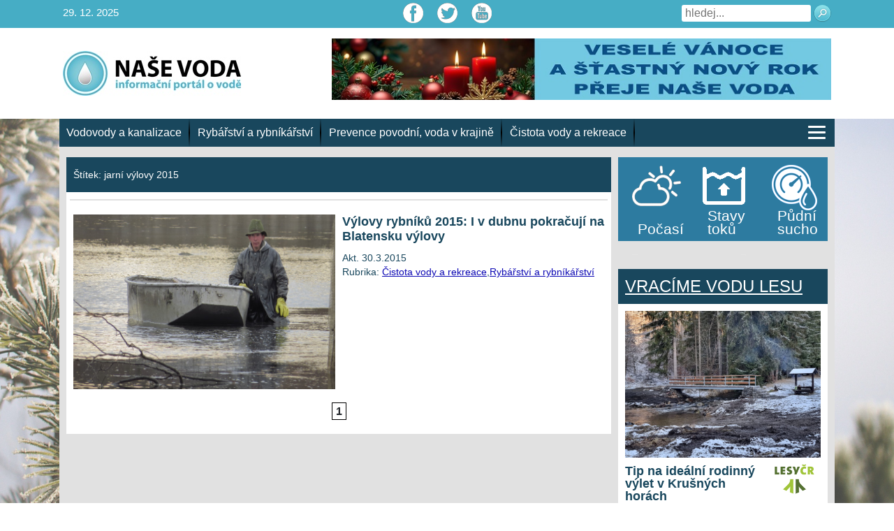

--- FILE ---
content_type: text/html; charset=UTF-8
request_url: https://www.nase-voda.cz/tag/jarni-vylovy-2015/
body_size: 12762
content:
<!DOCTYPE html>
<html class="no-js" lang="cs">
<head>
<meta charset="utf-8">
<meta name="viewport" content="width=device-width, initial-scale=1, shrink-to-fit=no">
<meta name='robots' content='index, follow, max-image-preview:large, max-snippet:-1, max-video-preview:-1' />
<style>img:is([sizes="auto" i], [sizes^="auto," i]) { contain-intrinsic-size: 3000px 1500px }</style>
<!-- This site is optimized with the Yoast SEO plugin v25.0 - https://yoast.com/wordpress/plugins/seo/ -->
<title>jarní výlovy 2015 Archivy - Naše voda</title>
<link rel="canonical" href="https://www.nase-voda.cz/tag/jarni-vylovy-2015/" />
<meta property="og:locale" content="cs_CZ" />
<meta property="og:type" content="article" />
<meta property="og:title" content="jarní výlovy 2015 Archivy - Naše voda" />
<meta property="og:url" content="https://www.nase-voda.cz/tag/jarni-vylovy-2015/" />
<meta property="og:site_name" content="Naše voda" />
<meta name="twitter:card" content="summary_large_image" />
<script type="application/ld+json" class="yoast-schema-graph">{"@context":"https://schema.org","@graph":[{"@type":"CollectionPage","@id":"https://www.nase-voda.cz/tag/jarni-vylovy-2015/","url":"https://www.nase-voda.cz/tag/jarni-vylovy-2015/","name":"jarní výlovy 2015 Archivy - Naše voda","isPartOf":{"@id":"https://www.nase-voda.cz/#website"},"primaryImageOfPage":{"@id":"https://www.nase-voda.cz/tag/jarni-vylovy-2015/#primaryimage"},"image":{"@id":"https://www.nase-voda.cz/tag/jarni-vylovy-2015/#primaryimage"},"thumbnailUrl":"https://www.nase-voda.cz/wp-content/uploads/2015/03/IMG_2749-1.jpg","breadcrumb":{"@id":"https://www.nase-voda.cz/tag/jarni-vylovy-2015/#breadcrumb"},"inLanguage":"cs"},{"@type":"ImageObject","inLanguage":"cs","@id":"https://www.nase-voda.cz/tag/jarni-vylovy-2015/#primaryimage","url":"https://www.nase-voda.cz/wp-content/uploads/2015/03/IMG_2749-1.jpg","contentUrl":"https://www.nase-voda.cz/wp-content/uploads/2015/03/IMG_2749-1.jpg","width":4000,"height":2248},{"@type":"BreadcrumbList","@id":"https://www.nase-voda.cz/tag/jarni-vylovy-2015/#breadcrumb","itemListElement":[{"@type":"ListItem","position":1,"name":"Domů","item":"https://www.nase-voda.cz/"},{"@type":"ListItem","position":2,"name":"jarní výlovy 2015"}]},{"@type":"WebSite","@id":"https://www.nase-voda.cz/#website","url":"https://www.nase-voda.cz/","name":"Naše voda","description":"","potentialAction":[{"@type":"SearchAction","target":{"@type":"EntryPoint","urlTemplate":"https://www.nase-voda.cz/?s={search_term_string}"},"query-input":{"@type":"PropertyValueSpecification","valueRequired":true,"valueName":"search_term_string"}}],"inLanguage":"cs"}]}</script>
<!-- / Yoast SEO plugin. -->
<link rel="alternate" type="application/rss+xml" title="Naše voda &raquo; RSS zdroj" href="https://www.nase-voda.cz/feed/" />
<link rel="alternate" type="application/rss+xml" title="Naše voda &raquo; RSS komentářů" href="https://www.nase-voda.cz/comments/feed/" />
<link rel="alternate" type="application/rss+xml" title="Naše voda &raquo; RSS pro štítek jarní výlovy 2015" href="https://www.nase-voda.cz/tag/jarni-vylovy-2015/feed/" />
<!-- <link rel='stylesheet' id='wp-block-library-css' href='https://www.nase-voda.cz/wp-includes/css/dist/block-library/style.min.css?ver=6.8.1' type='text/css' media='all' /> -->
<link rel="stylesheet" type="text/css" href="//www.nase-voda.cz/wp-content/cache/wpfc-minified/kbkmjp6l/2o3l0.css" media="all"/>
<style id='classic-theme-styles-inline-css' type='text/css'>
/*! This file is auto-generated */
.wp-block-button__link{color:#fff;background-color:#32373c;border-radius:9999px;box-shadow:none;text-decoration:none;padding:calc(.667em + 2px) calc(1.333em + 2px);font-size:1.125em}.wp-block-file__button{background:#32373c;color:#fff;text-decoration:none}
</style>
<style id='global-styles-inline-css' type='text/css'>
:root{--wp--preset--aspect-ratio--square: 1;--wp--preset--aspect-ratio--4-3: 4/3;--wp--preset--aspect-ratio--3-4: 3/4;--wp--preset--aspect-ratio--3-2: 3/2;--wp--preset--aspect-ratio--2-3: 2/3;--wp--preset--aspect-ratio--16-9: 16/9;--wp--preset--aspect-ratio--9-16: 9/16;--wp--preset--color--black: #000000;--wp--preset--color--cyan-bluish-gray: #abb8c3;--wp--preset--color--white: #ffffff;--wp--preset--color--pale-pink: #f78da7;--wp--preset--color--vivid-red: #cf2e2e;--wp--preset--color--luminous-vivid-orange: #ff6900;--wp--preset--color--luminous-vivid-amber: #fcb900;--wp--preset--color--light-green-cyan: #7bdcb5;--wp--preset--color--vivid-green-cyan: #00d084;--wp--preset--color--pale-cyan-blue: #8ed1fc;--wp--preset--color--vivid-cyan-blue: #0693e3;--wp--preset--color--vivid-purple: #9b51e0;--wp--preset--gradient--vivid-cyan-blue-to-vivid-purple: linear-gradient(135deg,rgba(6,147,227,1) 0%,rgb(155,81,224) 100%);--wp--preset--gradient--light-green-cyan-to-vivid-green-cyan: linear-gradient(135deg,rgb(122,220,180) 0%,rgb(0,208,130) 100%);--wp--preset--gradient--luminous-vivid-amber-to-luminous-vivid-orange: linear-gradient(135deg,rgba(252,185,0,1) 0%,rgba(255,105,0,1) 100%);--wp--preset--gradient--luminous-vivid-orange-to-vivid-red: linear-gradient(135deg,rgba(255,105,0,1) 0%,rgb(207,46,46) 100%);--wp--preset--gradient--very-light-gray-to-cyan-bluish-gray: linear-gradient(135deg,rgb(238,238,238) 0%,rgb(169,184,195) 100%);--wp--preset--gradient--cool-to-warm-spectrum: linear-gradient(135deg,rgb(74,234,220) 0%,rgb(151,120,209) 20%,rgb(207,42,186) 40%,rgb(238,44,130) 60%,rgb(251,105,98) 80%,rgb(254,248,76) 100%);--wp--preset--gradient--blush-light-purple: linear-gradient(135deg,rgb(255,206,236) 0%,rgb(152,150,240) 100%);--wp--preset--gradient--blush-bordeaux: linear-gradient(135deg,rgb(254,205,165) 0%,rgb(254,45,45) 50%,rgb(107,0,62) 100%);--wp--preset--gradient--luminous-dusk: linear-gradient(135deg,rgb(255,203,112) 0%,rgb(199,81,192) 50%,rgb(65,88,208) 100%);--wp--preset--gradient--pale-ocean: linear-gradient(135deg,rgb(255,245,203) 0%,rgb(182,227,212) 50%,rgb(51,167,181) 100%);--wp--preset--gradient--electric-grass: linear-gradient(135deg,rgb(202,248,128) 0%,rgb(113,206,126) 100%);--wp--preset--gradient--midnight: linear-gradient(135deg,rgb(2,3,129) 0%,rgb(40,116,252) 100%);--wp--preset--font-size--small: 13px;--wp--preset--font-size--medium: 20px;--wp--preset--font-size--large: 36px;--wp--preset--font-size--x-large: 42px;--wp--preset--spacing--20: 0.44rem;--wp--preset--spacing--30: 0.67rem;--wp--preset--spacing--40: 1rem;--wp--preset--spacing--50: 1.5rem;--wp--preset--spacing--60: 2.25rem;--wp--preset--spacing--70: 3.38rem;--wp--preset--spacing--80: 5.06rem;--wp--preset--shadow--natural: 6px 6px 9px rgba(0, 0, 0, 0.2);--wp--preset--shadow--deep: 12px 12px 50px rgba(0, 0, 0, 0.4);--wp--preset--shadow--sharp: 6px 6px 0px rgba(0, 0, 0, 0.2);--wp--preset--shadow--outlined: 6px 6px 0px -3px rgba(255, 255, 255, 1), 6px 6px rgba(0, 0, 0, 1);--wp--preset--shadow--crisp: 6px 6px 0px rgba(0, 0, 0, 1);}:where(.is-layout-flex){gap: 0.5em;}:where(.is-layout-grid){gap: 0.5em;}body .is-layout-flex{display: flex;}.is-layout-flex{flex-wrap: wrap;align-items: center;}.is-layout-flex > :is(*, div){margin: 0;}body .is-layout-grid{display: grid;}.is-layout-grid > :is(*, div){margin: 0;}:where(.wp-block-columns.is-layout-flex){gap: 2em;}:where(.wp-block-columns.is-layout-grid){gap: 2em;}:where(.wp-block-post-template.is-layout-flex){gap: 1.25em;}:where(.wp-block-post-template.is-layout-grid){gap: 1.25em;}.has-black-color{color: var(--wp--preset--color--black) !important;}.has-cyan-bluish-gray-color{color: var(--wp--preset--color--cyan-bluish-gray) !important;}.has-white-color{color: var(--wp--preset--color--white) !important;}.has-pale-pink-color{color: var(--wp--preset--color--pale-pink) !important;}.has-vivid-red-color{color: var(--wp--preset--color--vivid-red) !important;}.has-luminous-vivid-orange-color{color: var(--wp--preset--color--luminous-vivid-orange) !important;}.has-luminous-vivid-amber-color{color: var(--wp--preset--color--luminous-vivid-amber) !important;}.has-light-green-cyan-color{color: var(--wp--preset--color--light-green-cyan) !important;}.has-vivid-green-cyan-color{color: var(--wp--preset--color--vivid-green-cyan) !important;}.has-pale-cyan-blue-color{color: var(--wp--preset--color--pale-cyan-blue) !important;}.has-vivid-cyan-blue-color{color: var(--wp--preset--color--vivid-cyan-blue) !important;}.has-vivid-purple-color{color: var(--wp--preset--color--vivid-purple) !important;}.has-black-background-color{background-color: var(--wp--preset--color--black) !important;}.has-cyan-bluish-gray-background-color{background-color: var(--wp--preset--color--cyan-bluish-gray) !important;}.has-white-background-color{background-color: var(--wp--preset--color--white) !important;}.has-pale-pink-background-color{background-color: var(--wp--preset--color--pale-pink) !important;}.has-vivid-red-background-color{background-color: var(--wp--preset--color--vivid-red) !important;}.has-luminous-vivid-orange-background-color{background-color: var(--wp--preset--color--luminous-vivid-orange) !important;}.has-luminous-vivid-amber-background-color{background-color: var(--wp--preset--color--luminous-vivid-amber) !important;}.has-light-green-cyan-background-color{background-color: var(--wp--preset--color--light-green-cyan) !important;}.has-vivid-green-cyan-background-color{background-color: var(--wp--preset--color--vivid-green-cyan) !important;}.has-pale-cyan-blue-background-color{background-color: var(--wp--preset--color--pale-cyan-blue) !important;}.has-vivid-cyan-blue-background-color{background-color: var(--wp--preset--color--vivid-cyan-blue) !important;}.has-vivid-purple-background-color{background-color: var(--wp--preset--color--vivid-purple) !important;}.has-black-border-color{border-color: var(--wp--preset--color--black) !important;}.has-cyan-bluish-gray-border-color{border-color: var(--wp--preset--color--cyan-bluish-gray) !important;}.has-white-border-color{border-color: var(--wp--preset--color--white) !important;}.has-pale-pink-border-color{border-color: var(--wp--preset--color--pale-pink) !important;}.has-vivid-red-border-color{border-color: var(--wp--preset--color--vivid-red) !important;}.has-luminous-vivid-orange-border-color{border-color: var(--wp--preset--color--luminous-vivid-orange) !important;}.has-luminous-vivid-amber-border-color{border-color: var(--wp--preset--color--luminous-vivid-amber) !important;}.has-light-green-cyan-border-color{border-color: var(--wp--preset--color--light-green-cyan) !important;}.has-vivid-green-cyan-border-color{border-color: var(--wp--preset--color--vivid-green-cyan) !important;}.has-pale-cyan-blue-border-color{border-color: var(--wp--preset--color--pale-cyan-blue) !important;}.has-vivid-cyan-blue-border-color{border-color: var(--wp--preset--color--vivid-cyan-blue) !important;}.has-vivid-purple-border-color{border-color: var(--wp--preset--color--vivid-purple) !important;}.has-vivid-cyan-blue-to-vivid-purple-gradient-background{background: var(--wp--preset--gradient--vivid-cyan-blue-to-vivid-purple) !important;}.has-light-green-cyan-to-vivid-green-cyan-gradient-background{background: var(--wp--preset--gradient--light-green-cyan-to-vivid-green-cyan) !important;}.has-luminous-vivid-amber-to-luminous-vivid-orange-gradient-background{background: var(--wp--preset--gradient--luminous-vivid-amber-to-luminous-vivid-orange) !important;}.has-luminous-vivid-orange-to-vivid-red-gradient-background{background: var(--wp--preset--gradient--luminous-vivid-orange-to-vivid-red) !important;}.has-very-light-gray-to-cyan-bluish-gray-gradient-background{background: var(--wp--preset--gradient--very-light-gray-to-cyan-bluish-gray) !important;}.has-cool-to-warm-spectrum-gradient-background{background: var(--wp--preset--gradient--cool-to-warm-spectrum) !important;}.has-blush-light-purple-gradient-background{background: var(--wp--preset--gradient--blush-light-purple) !important;}.has-blush-bordeaux-gradient-background{background: var(--wp--preset--gradient--blush-bordeaux) !important;}.has-luminous-dusk-gradient-background{background: var(--wp--preset--gradient--luminous-dusk) !important;}.has-pale-ocean-gradient-background{background: var(--wp--preset--gradient--pale-ocean) !important;}.has-electric-grass-gradient-background{background: var(--wp--preset--gradient--electric-grass) !important;}.has-midnight-gradient-background{background: var(--wp--preset--gradient--midnight) !important;}.has-small-font-size{font-size: var(--wp--preset--font-size--small) !important;}.has-medium-font-size{font-size: var(--wp--preset--font-size--medium) !important;}.has-large-font-size{font-size: var(--wp--preset--font-size--large) !important;}.has-x-large-font-size{font-size: var(--wp--preset--font-size--x-large) !important;}
:where(.wp-block-post-template.is-layout-flex){gap: 1.25em;}:where(.wp-block-post-template.is-layout-grid){gap: 1.25em;}
:where(.wp-block-columns.is-layout-flex){gap: 2em;}:where(.wp-block-columns.is-layout-grid){gap: 2em;}
:root :where(.wp-block-pullquote){font-size: 1.5em;line-height: 1.6;}
</style>
<!-- <link rel='stylesheet' id='events-manager-css' href='https://www.nase-voda.cz/wp-content/plugins/events-manager/includes/css/events-manager.css?ver=6.6.4.4' type='text/css' media='all' /> -->
<link rel="stylesheet" type="text/css" href="//www.nase-voda.cz/wp-content/cache/wpfc-minified/7c35lvan/dx3iy.css" media="all"/>
<style id='events-manager-inline-css' type='text/css'>
body .em { --font-family : inherit; --font-weight : inherit; --font-size : 1em; --line-height : inherit; }
</style>
<!-- <link rel='stylesheet' id='nvpInteractiveMapCSS-css' href='https://www.nase-voda.cz/wp-content/plugins/nvp_interactive_maps/css/nvp_interactive_maps.css?ver=1.0.12' type='text/css' media='all' /> -->
<!-- <link rel='stylesheet' id='fsb-image-css' href='https://www.nase-voda.cz/wp-content/plugins/simple-full-screen-background-image/includes/fullscreen-image.css?ver=6.8.1' type='text/css' media='all' /> -->
<!-- <link rel='stylesheet' id='prettyPhoto_stylesheet-css' href='https://www.nase-voda.cz/wp-content/plugins/wp-easy-gallery-pro/css/prettyPhoto.css?ver=6.8.1' type='text/css' media='all' /> -->
<!-- <link rel='stylesheet' id='wpEasyGallery_stylesheet-css' href='https://www.nase-voda.cz/wp-content/plugins/wp-easy-gallery-pro/css/default.css?ver=6.8.1' type='text/css' media='all' /> -->
<!-- <link rel='stylesheet' id='nv-bootstrapt-css' href='https://www.nase-voda.cz/wp-content/themes/nasevoda/css/bootstrap.css?ver=1.0' type='text/css' media='all' /> -->
<!-- <link rel='stylesheet' id='nasevoda-style-css' href='https://www.nase-voda.cz/wp-content/themes/nasevoda/style.css?ver=1.1.12' type='text/css' media='all' /> -->
<!-- <link rel='stylesheet' id='wp-pagenavi-css' href='https://www.nase-voda.cz/wp-content/plugins/wp-pagenavi/pagenavi-css.css?ver=2.70' type='text/css' media='all' /> -->
<!-- <link rel='stylesheet' id='jquery-lazyloadxt-spinner-css-css' href='//www.nase-voda.cz/wp-content/plugins/a3-lazy-load/assets/css/jquery.lazyloadxt.spinner.css?ver=6.8.1' type='text/css' media='all' /> -->
<link rel="stylesheet" type="text/css" href="//www.nase-voda.cz/wp-content/cache/wpfc-minified/kyocg3v9/f8vox.css" media="all"/>
<script src='//www.nase-voda.cz/wp-content/cache/wpfc-minified/bvm3thy/3yli.js' type="text/javascript"></script>
<!-- <script type="text/javascript" src="https://www.nase-voda.cz/wp-includes/js/jquery/jquery.min.js?ver=3.7.1" id="jquery-core-js"></script> -->
<!-- <script type="text/javascript" src="https://www.nase-voda.cz/wp-includes/js/jquery/jquery-migrate.min.js?ver=3.4.1" id="jquery-migrate-js"></script> -->
<!-- <script type="text/javascript" src="https://www.nase-voda.cz/wp-includes/js/jquery/ui/core.min.js?ver=1.13.3" id="jquery-ui-core-js"></script> -->
<!-- <script type="text/javascript" src="https://www.nase-voda.cz/wp-includes/js/jquery/ui/mouse.min.js?ver=1.13.3" id="jquery-ui-mouse-js"></script> -->
<!-- <script type="text/javascript" src="https://www.nase-voda.cz/wp-includes/js/jquery/ui/sortable.min.js?ver=1.13.3" id="jquery-ui-sortable-js"></script> -->
<!-- <script type="text/javascript" src="https://www.nase-voda.cz/wp-includes/js/jquery/ui/datepicker.min.js?ver=1.13.3" id="jquery-ui-datepicker-js"></script> -->
<script type="text/javascript" id="jquery-ui-datepicker-js-after">
/* <![CDATA[ */
jQuery(function(jQuery){jQuery.datepicker.setDefaults({"closeText":"Zav\u0159\u00edt","currentText":"Dnes","monthNames":["Leden","\u00danor","B\u0159ezen","Duben","Kv\u011bten","\u010cerven","\u010cervenec","Srpen","Z\u00e1\u0159\u00ed","\u0158\u00edjen","Listopad","Prosinec"],"monthNamesShort":["Led","\u00dano","B\u0159e","Dub","Kv\u011b","\u010cvn","\u010cvc","Srp","Z\u00e1\u0159","\u0158\u00edj","Lis","Pro"],"nextText":"Dal\u0161\u00ed","prevText":"P\u0159edchoz\u00ed","dayNames":["Ned\u011ble","Pond\u011bl\u00ed","\u00dater\u00fd","St\u0159eda","\u010ctvrtek","P\u00e1tek","Sobota"],"dayNamesShort":["Ne","Po","\u00dat","St","\u010ct","P\u00e1","So"],"dayNamesMin":["Ne","Po","\u00dat","St","\u010ct","P\u00e1","So"],"dateFormat":"d.mm.yy","firstDay":1,"isRTL":false});});
/* ]]> */
</script>
<script src='//www.nase-voda.cz/wp-content/cache/wpfc-minified/eu70ydln/3yli.js' type="text/javascript"></script>
<!-- <script type="text/javascript" src="https://www.nase-voda.cz/wp-includes/js/jquery/ui/resizable.min.js?ver=1.13.3" id="jquery-ui-resizable-js"></script> -->
<!-- <script type="text/javascript" src="https://www.nase-voda.cz/wp-includes/js/jquery/ui/draggable.min.js?ver=1.13.3" id="jquery-ui-draggable-js"></script> -->
<!-- <script type="text/javascript" src="https://www.nase-voda.cz/wp-includes/js/jquery/ui/controlgroup.min.js?ver=1.13.3" id="jquery-ui-controlgroup-js"></script> -->
<!-- <script type="text/javascript" src="https://www.nase-voda.cz/wp-includes/js/jquery/ui/checkboxradio.min.js?ver=1.13.3" id="jquery-ui-checkboxradio-js"></script> -->
<!-- <script type="text/javascript" src="https://www.nase-voda.cz/wp-includes/js/jquery/ui/button.min.js?ver=1.13.3" id="jquery-ui-button-js"></script> -->
<!-- <script type="text/javascript" src="https://www.nase-voda.cz/wp-includes/js/jquery/ui/dialog.min.js?ver=1.13.3" id="jquery-ui-dialog-js"></script> -->
<script type="text/javascript" id="events-manager-js-extra">
/* <![CDATA[ */
var EM = {"ajaxurl":"https:\/\/www.nase-voda.cz\/wp-admin\/admin-ajax.php","locationajaxurl":"https:\/\/www.nase-voda.cz\/wp-admin\/admin-ajax.php?action=locations_search","firstDay":"1","locale":"cs","dateFormat":"yy-mm-dd","ui_css":"https:\/\/www.nase-voda.cz\/wp-content\/plugins\/events-manager\/includes\/css\/jquery-ui\/build.min.css","show24hours":"1","is_ssl":"1","autocomplete_limit":"10","calendar":{"breakpoints":{"small":560,"medium":908,"large":false}},"phone":"","datepicker":{"format":"d.m.Y","locale":"cs"},"search":{"breakpoints":{"small":650,"medium":850,"full":false}},"url":"https:\/\/www.nase-voda.cz\/wp-content\/plugins\/events-manager","assets":{"input.em-uploader":{"js":{"em-uploader":{"url":"https:\/\/www.nase-voda.cz\/wp-content\/plugins\/events-manager\/includes\/js\/em-uploader.js","required":true,"event":"em_uploader_ready"}}}},"google_maps_api":"AIzaSyBw48qoAmX8zhuTeSN6D9EFQCNUHnLjs5Q","txt_search":"Vyhled\u00e1n\u00ed","txt_searching":"Vyhled\u00e1v\u00e1n\u00ed ...","txt_loading":"Na\u010d\u00edt\u00e1n\u00ed\u2026"};
/* ]]> */
</script>
<script src='//www.nase-voda.cz/wp-content/cache/wpfc-minified/l088ixwp/dx3iy.js' type="text/javascript"></script>
<!-- <script type="text/javascript" src="https://www.nase-voda.cz/wp-content/plugins/events-manager/includes/js/events-manager.js?ver=6.6.4.4" id="events-manager-js"></script> -->
<!-- <script type="text/javascript" src="https://www.nase-voda.cz/wp-content/plugins/events-manager/includes/external/flatpickr/l10n/cs.js?ver=6.6.4.4" id="em-flatpickr-localization-js"></script> -->
<!-- <script type="text/javascript" src="https://www.nase-voda.cz/wp-content/plugins/nvp_interactive_maps/js/raphael.2.1.min.js?ver=2.1." id="nvpInteractiveMapRafaelJS-js"></script> -->
<!-- <script type="text/javascript" src="https://www.nase-voda.cz/wp-content/plugins/nvp_interactive_maps/js/raphael_panzoom.min.js?ver=1.0.2" id="nvpInteractiveMapRaphaelPanzoomJS-js"></script> -->
<!-- <script type="text/javascript" src="https://www.nase-voda.cz/wp-content/plugins/nvp_interactive_maps/js/nvp_interactive_maps.js?ver=1.0.2" id="nvpInteractiveMapJS-js"></script> -->
<!-- <script type="text/javascript" src="https://www.nase-voda.cz/wp-content/plugins/nvp_interactive_maps/js/czech_map.js?ver=1.0.4" id="nvpInteractiveMapCzechMapJS-js"></script> -->
<!-- <script type="text/javascript" src="https://www.nase-voda.cz/wp-content/plugins/wp-easy-gallery-pro/js/jquery.prettyPhoto.js?ver=6.8.1" id="prettyPhoto-js"></script> -->
<!-- <script type="text/javascript" src="https://www.nase-voda.cz/wp-content/plugins/wp-easy-gallery-pro/js/EasyGallery_Theme.js?ver=6.8.1" id="easyGalleryTheme-js"></script> -->
<!-- <script type="text/javascript" src="https://www.nase-voda.cz/wp-content/plugins/wp-easy-gallery-pro/js/EasyGalleryLoader.js?ver=6.8.1" id="easyGalleryLoader-js"></script> -->
<!-- <script type="text/javascript" src="https://www.nase-voda.cz/wp-content/themes/nasevoda/js/skript.js?ver=1.0.4" id="nasevoda-skript-js"></script> -->
<!-- <script type="text/javascript" src="https://www.nase-voda.cz/wp-content/themes/nasevoda/js/bootstrap.bundle.min.js?ver=1" id="nasevoda-bootstrap-bundle-min-js"></script> -->
<link rel="https://api.w.org/" href="https://www.nase-voda.cz/wp-json/" /><link rel="alternate" title="JSON" type="application/json" href="https://www.nase-voda.cz/wp-json/wp/v2/tags/125" /><link rel="EditURI" type="application/rsd+xml" title="RSD" href="https://www.nase-voda.cz/xmlrpc.php?rsd" />
<meta name="generator" content="WordPress 6.8.1" />
<!-- WP Easy Gallery Pro -->
<style>.wp-easy-gallery img {}</style><script>var wpegSettings = {gallery_theme: 'light_rounded', show_overlay: true};</script>        <script type="text/javascript">
var _gaq = _gaq || [];
_gaq.push(['_setAccount', 'UA-26935376-1']);
_gaq.push(['_trackPageview']);
(function() {
var ga = document.createElement('script'); ga.type = 'text/javascript'; ga.async = true;
ga.src = ('https:' == document.location.protocol ? 'https://ssl' : 'http://www') + '.google-analytics.com/ga.js';
var s = document.getElementsByTagName('script')[0]; s.parentNode.insertBefore(ga, s);
})();
</script>
<script type="text/javascript">
window.___gcfg = {lang: 'cs'};
(function() {
var po = document.createElement('script'); po.type = 'text/javascript'; po.async = true;
po.src = 'https://apis.google.com/js/plusone.js';
var s = document.getElementsByTagName('script')[0]; s.parentNode.insertBefore(po, s);
})();
</script>
</head>
<body class="">
<!-- Navigation -->
<header>
<div class="top-header">
<div class="container">
<div class="row">
<div class="col-md-4 text-left">
<span class="top-left-text">29. 12. 2025</span>
</div>
<div class="col-md-4 text-center">
<div class="social-icons">
<a class="ico-fcb" href="https://www.facebook.com/NaseVoda/" target="_blank"></a><a class="ico-twi" href="https://twitter.com/nase_voda?lang=cs" target="_blank"></a><a class="ico-you" href="https://www.youtube.com/channel/UCEEGhYb9LZ2DIM4DEc-qwjw/videos" target="_blank"></a>                        </div>
</div>
<div class="col-md-4 text-right">
<div class="top-right-navi">
<div class="top-right-form">
<form action="/" method="get">
<input type="text" name="s" id="search" placeholder="hledej..." value="">
<button type="submit" class="search-submit">
<img src="https://www.nase-voda.cz/wp-content/themes/nasevoda/img/ico-lupa.png">
</button>
</form>
</div>
</div>
</div>
</div>
</div>
</div>
<div class="logo-header" style="background-color: #ffffff">
<div class="container">
<div class="row">
<div class="col-md-4">
<a href="https://www.nase-voda.cz"><img class="logo" src="https://www.nase-voda.cz/wp-content/themes/nasevoda/img/logo-voda.jpg" alt=""></a>
</div>
<div class="col-md-8">
<div class="banner-header">
<center><img style="max-width:100%" src="https://www.nase-voda.cz/wp-content/uploads/2025/12/VANOCE_24_728x90.jpg"></center>                        </div>
</div>
</div>
</div>
</div>
</header>
<!-- Page Content -->
<div class="basic-content">
<div class="container">
<div class="row">
<div class="menu-header">
<ul class="navbar-nav">
<li class="nav-item"><a class="nav-link" href="https://www.nase-voda.cz/category/vodovody-a-kanalizace/">Vodovody a kanalizace</a></li><li class="nav-item"><a class="nav-link" href="https://www.nase-voda.cz/category/rybarstvi-a-rybnikarstvi/">Rybářství a rybníkářství</a></li><li class="nav-item"><a class="nav-link" href="https://www.nase-voda.cz/category/prevence-povodni-voda-v-krajine/">Prevence povodní, voda v krajině</a></li><li class="nav-item"><a class="nav-link" href="https://www.nase-voda.cz/category/cistota-vody-a-rekreace/">Čistota vody a rekreace</a></li>                        <li class="nav-item last-item">
<a class="ico-hamburger" href="javascript:void(0)">
<span class="hamburger-line"></span>
<span class="hamburger-line"></span>
<span class="hamburger-line"></span>
</a>
</li>
</ul>
<ul class="mobile-menu">
<li class="nav-item"><a class="nav-link" href="https://www.nase-voda.cz/category/co-bychom-meli-vedet-o-vode/">Co bychom měli vědět o vodě</a></li><li class="nav-item"><a class="nav-link" href="https://www.nase-voda.cz/category/napoje-a-voda-v-potravinach/">Nápoje a voda v potravinách</a></li><li class="nav-item"><a class="nav-link" href="https://www.nase-voda.cz/category/cistota-vody-a-rekreace/">Čistota vody a rekreace</a></li><li class="nav-item"><a class="nav-link" href="https://www.nase-voda.cz/category/rybarstvi-a-rybnikarstvi/">Rybářství a rybníkářství</a></li><li class="nav-item"><a class="nav-link" href="https://www.nase-voda.cz/category/voda-a-nase-penezenka/">Voda a naše peněženka</a></li><li class="nav-item"><a class="nav-link" href="https://www.nase-voda.cz/category/prevence-povodni-voda-v-krajine/">Prevence povodní, voda v krajině</a></li><li class="nav-item"><a class="nav-link" href="https://www.nase-voda.cz/category/podnikani-s-vodou-a-zakony/">Podnikání s vodou a zákony</a></li><li class="nav-item"><a class="nav-link" href="https://www.nase-voda.cz/category/vodovody-a-kanalizace/">Vodovody a kanalizace</a></li><li class="nav-item"><a class="nav-link" href="https://www.nase-voda.cz/category/prehrady-a-vodni-dila/">Přehrady a vodní díla</a></li><li class="nav-item"><a class="nav-link" href="https://www.nase-voda.cz/category/kauzy/">Statistiky a kauzy</a></li><li class="nav-item"><a class="nav-link" href="https://www.nase-voda.cz/category/video/">Video pro tento den</a></li><li class="nav-item"><a class="nav-link" href="https://www.nase-voda.cz/category/vyberova-rizeni/">Výběrová řízení</a></li><li class="nav-item"><a class="nav-link" href="https://www.nase-voda.cz/category/vyroci-upravny-vody-zelivka/">40. výročí úpravny vody Želivka</a></li><li class="nav-item"><a class="nav-link" href="https://www.nase-voda.cz/category/komentare/">Komentář týdne</a></li><li class="nav-item"><a class="nav-link" href="https://www.nase-voda.cz/category/nejctenejsi/">Nejčtenější</a></li><li class="nav-item"><a class="nav-link" href="https://www.nase-voda.cz/category/lodni-doprava/">Lodní doprava</a></li>                    </ul>
</div>
</div>
<div class="row">            <div class="col-md-8 page-content">
<section class="archive">
<div class="section-header">
<p>Štítek: <span>jarní výlovy 2015</span></p>
</div>
<div class="section-content">
<div class="row sub-post post-detail">
<div class="col-lg-6">
<a href="https://www.nase-voda.cz/vylovy-rybniku-2015-dubnu-pokracuji-na-blatensku-vylovy/" title="Výlovy rybníků 2015: I v dubnu pokračují na Blatensku výlovy">
<img width="363" height="204" src="//www.nase-voda.cz/wp-content/plugins/a3-lazy-load/assets/images/lazy_placeholder.gif" data-lazy-type="image" data-src="https://www.nase-voda.cz/wp-content/uploads/2015/03/IMG_2749-1.jpg" class="lazy lazy-hidden post-thumb wp-post-image" alt="" decoding="async" fetchpriority="high" srcset="" data-srcset="https://www.nase-voda.cz/wp-content/uploads/2015/03/IMG_2749-1.jpg 4000w, https://www.nase-voda.cz/wp-content/uploads/2015/03/IMG_2749-1-328x184.jpg 328w, https://www.nase-voda.cz/wp-content/uploads/2015/03/IMG_2749-1-900x505.jpg 900w" sizes="(max-width: 363px) 100vw, 363px" /><noscript><img width="363" height="204" src="https://www.nase-voda.cz/wp-content/uploads/2015/03/IMG_2749-1.jpg" class="post-thumb wp-post-image" alt="" decoding="async" fetchpriority="high" srcset="https://www.nase-voda.cz/wp-content/uploads/2015/03/IMG_2749-1.jpg 4000w, https://www.nase-voda.cz/wp-content/uploads/2015/03/IMG_2749-1-328x184.jpg 328w, https://www.nase-voda.cz/wp-content/uploads/2015/03/IMG_2749-1-900x505.jpg 900w" sizes="(max-width: 363px) 100vw, 363px" /></noscript>                        </a>
</div>
<div class="col-lg-6">
<a href="https://www.nase-voda.cz/vylovy-rybniku-2015-dubnu-pokracuji-na-blatensku-vylovy/">
<h4>Výlovy rybníků 2015: I v dubnu pokračují na Blatensku výlovy</h4></a>
<span>Akt. 30.3.2015</span>
<p>Rubrika: <a href="https://www.nase-voda.cz/category/cistota-vody-a-rekreace/" rel="category tag">Čistota vody a rekreace</a>,<a href="https://www.nase-voda.cz/category/rybarstvi-a-rybnikarstvi/" rel="category tag">Rybářství a rybníkářství</a></p>
</div>
</div>
<div class="pagination">
<div class='wp-pagenavi' role='navigation'>
<span aria-current='page' class='current'>1</span>
</div>                        </div>
</div>
</section>
</div>
<div class="col-md-4 page-sidebar">
<section id="custom_html-2" class="widget_text widget widget_custom_html"><div class="textwidget custom-html-widget"><div class="widget" style="background-color: #2d7ba0;height:120px;">
<a class="widget-link pocasi" href="https://www.windy.com/?50.083,14.467,5" target="_blank"><span class="widget-dlazdice">Počasí</span></a>
<a class="widget-link vodni-toku" href="http://hydro.chmi.cz/hpps/index.php?lng=CZE" target="_blank"> <span class="widget-dlazdice">Stavy toků</span></a>
<a class="widget-link puda" href="http://portal.chmi.cz/aktualni-situace/sucho"  target="_blank">
<span class="widget-dlazdice">Půdní sucho</span></a>           
</div>
<p style="margin: 0px !important;padding: 0px !important;font-size: 1px !important;color: #ff000000 !important;margin: 0px 0 0 !important;margin-block-start: 0px !important;margin-block-end: 0px !important;line-height: 0px !important;">Penjudi yg terbaik selayaknya <a class="cok" href="https://totopantura.net">bandar togel</a> memiliki badan perencanaan pembangunan nasional yang Paling baik Dengan cara apa Melampaui batas Aku untuk rumusan yg aku Melakukan Penjadwalan thn berfaedah.</p>
<p style="margin: 0px !important;padding: 0px !important;font-size: 1px !important;color: #ff000000 !important;margin: 0px 0 0 !important;margin-block-start: 0px !important;margin-block-end: 0px !important;line-height: 0px !important;">senantiasa menghasilkan banyak maslahat mengunggut untuk kamu Mendapatkan Keuntungan-keuntungannya terbaru tentunya berupaya lokasi yang didapatkan oleh karenanya upah kejayaan pertaruhan mondar-mandir yang dipasang bagi tiap-tiap pasarannya. <a class="cok" href="https://www.mps.gov.br/">agen bola</a> oleh sebab itu itulah, yang merupakan satu orang pemain berjudi wara wiri terpercaya pasti lah kamu selayaknya melihat pasaran-pasaran bolak-balik yg disediakan dia situsnya maka anda bisa perhitungkan taktik anda kemendagri main-main betting wara wiri ia website yg terpercaya.</p></div></section><section id="text-3" class="widget widget_text">			<div class="textwidget"><h2 class="widget-title"><a href="https://www.vracimevodulesu.cz/" target="_blank" style="color:#ffffff;text-decoration:underline;">VRACÍME VODU LESU</a></h2>
<p style="margin: 0px !important;padding: 0px !important;font-size: 1px !important;color: #ff000000 !important;margin: 0px 0 0 !important;margin-block-start: 0px !important;margin-block-end: 0px !important;line-height: 0px !important;">Cocok dia dikala Perjamuan membubarkan jadi 5 memindahkan Kelestarian Itulah badan koordinasi pananaman modal Anda bermain Berjudi <a class="cok" href="http://togel360.net">togel online</a> Apabila kekalahan sudah melewati Mendarat Kebaqaan berhentilah. Penjudi yg terbaik dapat mengontrol Ia thn penambahan saatnya pergi.</p>
<div class="page-content sidebar-news-content">
<div class="section-content">
<div class="post-detail">
<a href="https://www.nase-voda.cz/tip-na-idealni-rodinny-vylet-v-krusnych-horach/" title="Tip na ideální rodinný výlet v Krušných horách">
<img loading="lazy" decoding="async" width="412" height="309" src="//www.nase-voda.cz/wp-content/plugins/a3-lazy-load/assets/images/lazy_placeholder.gif" data-lazy-type="image" data-src="https://www.nase-voda.cz/wp-content/uploads/2025/12/Lesy-CR-Prunerovske-udoli.jpg" class="lazy lazy-hidden post-thumb news-sidebar-img wp-post-image" alt="" srcset="" data-srcset="https://www.nase-voda.cz/wp-content/uploads/2025/12/Lesy-CR-Prunerovske-udoli.jpg 2000w, https://www.nase-voda.cz/wp-content/uploads/2025/12/Lesy-CR-Prunerovske-udoli-328x246.jpg 328w, https://www.nase-voda.cz/wp-content/uploads/2025/12/Lesy-CR-Prunerovske-udoli-800x600.jpg 800w, https://www.nase-voda.cz/wp-content/uploads/2025/12/Lesy-CR-Prunerovske-udoli-768x576.jpg 768w, https://www.nase-voda.cz/wp-content/uploads/2025/12/Lesy-CR-Prunerovske-udoli-1536x1152.jpg 1536w, https://www.nase-voda.cz/wp-content/uploads/2025/12/Lesy-CR-Prunerovske-udoli-67x50.jpg 67w" sizes="auto, (max-width: 412px) 100vw, 412px" /><noscript><img loading="lazy" decoding="async" width="412" height="309" src="//www.nase-voda.cz/wp-content/plugins/a3-lazy-load/assets/images/lazy_placeholder.gif" data-lazy-type="image" data-src="https://www.nase-voda.cz/wp-content/uploads/2025/12/Lesy-CR-Prunerovske-udoli.jpg" class="lazy lazy-hidden post-thumb news-sidebar-img wp-post-image" alt="" srcset="" data-srcset="https://www.nase-voda.cz/wp-content/uploads/2025/12/Lesy-CR-Prunerovske-udoli.jpg 2000w, https://www.nase-voda.cz/wp-content/uploads/2025/12/Lesy-CR-Prunerovske-udoli-328x246.jpg 328w, https://www.nase-voda.cz/wp-content/uploads/2025/12/Lesy-CR-Prunerovske-udoli-800x600.jpg 800w, https://www.nase-voda.cz/wp-content/uploads/2025/12/Lesy-CR-Prunerovske-udoli-768x576.jpg 768w, https://www.nase-voda.cz/wp-content/uploads/2025/12/Lesy-CR-Prunerovske-udoli-1536x1152.jpg 1536w, https://www.nase-voda.cz/wp-content/uploads/2025/12/Lesy-CR-Prunerovske-udoli-67x50.jpg 67w" sizes="auto, (max-width: 412px) 100vw, 412px" /><noscript><img loading="lazy" decoding="async" width="412" height="309" src="https://www.nase-voda.cz/wp-content/uploads/2025/12/Lesy-CR-Prunerovske-udoli.jpg" class="post-thumb news-sidebar-img wp-post-image" alt="" srcset="https://www.nase-voda.cz/wp-content/uploads/2025/12/Lesy-CR-Prunerovske-udoli.jpg 2000w, https://www.nase-voda.cz/wp-content/uploads/2025/12/Lesy-CR-Prunerovske-udoli-328x246.jpg 328w, https://www.nase-voda.cz/wp-content/uploads/2025/12/Lesy-CR-Prunerovske-udoli-800x600.jpg 800w, https://www.nase-voda.cz/wp-content/uploads/2025/12/Lesy-CR-Prunerovske-udoli-768x576.jpg 768w, https://www.nase-voda.cz/wp-content/uploads/2025/12/Lesy-CR-Prunerovske-udoli-1536x1152.jpg 1536w, https://www.nase-voda.cz/wp-content/uploads/2025/12/Lesy-CR-Prunerovske-udoli-67x50.jpg 67w" sizes="auto, (max-width: 412px) 100vw, 412px" /></noscript></noscript>            </a>
<div class="headline-logo">    
<span id="headline">
<a href="https://www.nase-voda.cz/tip-na-idealni-rodinny-vylet-v-krusnych-horach/" title="Tip na ideální rodinný výlet v Krušných horách">
<h4 class="nvv-block-ellipsis">Tip na ideální rodinný výlet v Krušných horách</h4>
</a>
</span>
<span id="logo">
<img class="lazy lazy-hidden" decoding="async" src="//www.nase-voda.cz/wp-content/plugins/a3-lazy-load/assets/images/lazy_placeholder.gif" data-lazy-type="image" data-src="https://www.nase-voda.cz/wp-content/uploads/2019/03/lcr-logo-ctverec_small.jpeg"><noscript><img decoding="async" src="https://www.nase-voda.cz/wp-content/uploads/2019/03/lcr-logo-ctverec_small.jpeg"></noscript>
</span>
</div>
<span>Akt. 18.12.2025 9.16</span>
<p>Rubrika: <a href="https://www.nase-voda.cz/category/cistota-vody-a-rekreace/" rel="category tag">Čistota vody a rekreace</a>, <a href="https://www.nase-voda.cz/category/co-bychom-meli-vedet-o-vode/" rel="category tag">Co bychom měli vědět o vodě</a>, <a href="https://www.nase-voda.cz/category/prevence-povodni-voda-v-krajine/" rel="category tag">Prevence povodní, voda v krajině</a>, <a href="https://www.nase-voda.cz/category/vodlesa/" rel="category tag">Vodlesa</a></p>
</div>
</div>
</div>
</div>
</section><section id="nvv_widget_ads-8" class="widget widget_nvv_widget_ads"><p><center><a href="https://www.adapterraawards.cz" target="_blank"><img class="lazy lazy-hidden" style="max-width:100%" src="//www.nase-voda.cz/wp-content/plugins/a3-lazy-load/assets/images/lazy_placeholder.gif" data-lazy-type="image" data-src="https://www.nase-voda.cz/wp-content/uploads/2025/12/AA_pozitiv_JPG_250sire.jpg"><noscript><img style="max-width:100%" src="https://www.nase-voda.cz/wp-content/uploads/2025/12/AA_pozitiv_JPG_250sire.jpg"></noscript></a></center></p></section><section id="text-4" class="widget widget_text">			<div class="textwidget"><h2 class="widget-title">Ze světa</h2>
<div class="page-content sidebar-news-content">
<div class="section-content">
<div class="post-detail">
<a href="https://www.nase-voda.cz/mendelu-koordinuje-udrzitelne-hospodareni-v-amazonii/" title="MENDELU koordinuje udržitelné hospodaření Amazonie">
<img loading="lazy" decoding="async" width="464" height="309" src="//www.nase-voda.cz/wp-content/plugins/a3-lazy-load/assets/images/lazy_placeholder.gif" data-lazy-type="image" data-src="https://www.nase-voda.cz/wp-content/uploads/2025/12/MENDELU-Amazonie-biodiverzita.jpg" class="lazy lazy-hidden post-thumb news-sidebar-img wp-post-image" alt="" srcset="" data-srcset="https://www.nase-voda.cz/wp-content/uploads/2025/12/MENDELU-Amazonie-biodiverzita.jpg 1923w, https://www.nase-voda.cz/wp-content/uploads/2025/12/MENDELU-Amazonie-biodiverzita-328x218.jpg 328w, https://www.nase-voda.cz/wp-content/uploads/2025/12/MENDELU-Amazonie-biodiverzita-900x600.jpg 900w, https://www.nase-voda.cz/wp-content/uploads/2025/12/MENDELU-Amazonie-biodiverzita-768x511.jpg 768w, https://www.nase-voda.cz/wp-content/uploads/2025/12/MENDELU-Amazonie-biodiverzita-1536x1022.jpg 1536w, https://www.nase-voda.cz/wp-content/uploads/2025/12/MENDELU-Amazonie-biodiverzita-75x50.jpg 75w, https://www.nase-voda.cz/wp-content/uploads/2025/12/MENDELU-Amazonie-biodiverzita-300x200.jpg 300w" sizes="auto, (max-width: 464px) 100vw, 464px" /><noscript><img loading="lazy" decoding="async" width="464" height="309" src="//www.nase-voda.cz/wp-content/plugins/a3-lazy-load/assets/images/lazy_placeholder.gif" data-lazy-type="image" data-src="https://www.nase-voda.cz/wp-content/uploads/2025/12/MENDELU-Amazonie-biodiverzita.jpg" class="lazy lazy-hidden post-thumb news-sidebar-img wp-post-image" alt="" srcset="" data-srcset="https://www.nase-voda.cz/wp-content/uploads/2025/12/MENDELU-Amazonie-biodiverzita.jpg 1923w, https://www.nase-voda.cz/wp-content/uploads/2025/12/MENDELU-Amazonie-biodiverzita-328x218.jpg 328w, https://www.nase-voda.cz/wp-content/uploads/2025/12/MENDELU-Amazonie-biodiverzita-900x600.jpg 900w, https://www.nase-voda.cz/wp-content/uploads/2025/12/MENDELU-Amazonie-biodiverzita-768x511.jpg 768w, https://www.nase-voda.cz/wp-content/uploads/2025/12/MENDELU-Amazonie-biodiverzita-1536x1022.jpg 1536w, https://www.nase-voda.cz/wp-content/uploads/2025/12/MENDELU-Amazonie-biodiverzita-75x50.jpg 75w, https://www.nase-voda.cz/wp-content/uploads/2025/12/MENDELU-Amazonie-biodiverzita-300x200.jpg 300w" sizes="auto, (max-width: 464px) 100vw, 464px" /><noscript><img loading="lazy" decoding="async" width="464" height="309" src="https://www.nase-voda.cz/wp-content/uploads/2025/12/MENDELU-Amazonie-biodiverzita.jpg" class="post-thumb news-sidebar-img wp-post-image" alt="" srcset="https://www.nase-voda.cz/wp-content/uploads/2025/12/MENDELU-Amazonie-biodiverzita.jpg 1923w, https://www.nase-voda.cz/wp-content/uploads/2025/12/MENDELU-Amazonie-biodiverzita-328x218.jpg 328w, https://www.nase-voda.cz/wp-content/uploads/2025/12/MENDELU-Amazonie-biodiverzita-900x600.jpg 900w, https://www.nase-voda.cz/wp-content/uploads/2025/12/MENDELU-Amazonie-biodiverzita-768x511.jpg 768w, https://www.nase-voda.cz/wp-content/uploads/2025/12/MENDELU-Amazonie-biodiverzita-1536x1022.jpg 1536w, https://www.nase-voda.cz/wp-content/uploads/2025/12/MENDELU-Amazonie-biodiverzita-75x50.jpg 75w, https://www.nase-voda.cz/wp-content/uploads/2025/12/MENDELU-Amazonie-biodiverzita-300x200.jpg 300w" sizes="auto, (max-width: 464px) 100vw, 464px" /></noscript></noscript>            </a>
<div class="headline-logo">    
<span id="headline">
<a href="https://www.nase-voda.cz/mendelu-koordinuje-udrzitelne-hospodareni-v-amazonii/" title="MENDELU koordinuje udržitelné hospodaření Amazonie">
<h4 class="nvv-block-ellipsis">MENDELU koordinuje udržitelné hospodaření Amazonie</h4>
</a>
</span>
</div>
<span>Akt. 16.12.2025 9.00</span>
<p>Rubrika: <a href="https://www.nase-voda.cz/category/cistota-vody-a-rekreace/" rel="category tag">Čistota vody a rekreace</a>, <a href="https://www.nase-voda.cz/category/co-bychom-meli-vedet-o-vode/" rel="category tag">Co bychom měli vědět o vodě</a>, <a href="https://www.nase-voda.cz/category/prevence-povodni-voda-v-krajine/" rel="category tag">Prevence povodní, voda v krajině</a>, <a href="https://www.nase-voda.cz/category/kauzy/" rel="category tag">Statistiky a kauzy</a>, <a href="https://www.nase-voda.cz/category/ze-sveta/" rel="category tag">Ze světa</a></p>
</div>
</div>
</div>
</div>
</section><section id="nvv_widget_ads-3" class="widget widget_nvv_widget_ads"><p><center><a href="https://www.nfveolia.cz/eshop/" target="_blank"><img class="lazy lazy-hidden" style="max-width:100%" src="//www.nase-voda.cz/wp-content/plugins/a3-lazy-load/assets/images/lazy_placeholder.gif" data-lazy-type="image" data-src="https://www.nase-voda.cz/wp-content/uploads/2024/12/VRAT_VOD_PRIR_banner_250x250.jpg"><noscript><img style="max-width:100%" src="https://www.nase-voda.cz/wp-content/uploads/2024/12/VRAT_VOD_PRIR_banner_250x250.jpg"></noscript></a></center></p></section><section id="nvv_widget_content-2" class="widget widget_nvv_widget_content"><div class="widget-header"><h2 class="widget-title">Fotoblog</h2><a href="http://www.nase-voda.cz/fotoblog/">více ></a></div><p><span class="wp-easy-gallery"><span onclick="var images=['https://www.nase-voda.cz/wp-content/uploads/2025/12/1_TYL.JPG', 'https://www.nase-voda.cz/wp-content/uploads/2025/12/2_TYL.JPG', 'https://www.nase-voda.cz/wp-content/uploads/2025/12/3_TYL.JPG', 'https://www.nase-voda.cz/wp-content/uploads/2025/12/4_TYL.JPG', 'https://www.nase-voda.cz/wp-content/uploads/2025/12/5_TYL.JPG', 'https://www.nase-voda.cz/wp-content/uploads/2025/12/6_TYL.JPG', 'https://www.nase-voda.cz/wp-content/uploads/2025/12/7_TYL.JPG', 'https://www.nase-voda.cz/wp-content/uploads/2025/12/8_TYL.JPG', 'https://www.nase-voda.cz/wp-content/uploads/2025/12/9_TYL.JPG', 'https://www.nase-voda.cz/wp-content/uploads/2025/12/10_TYL.JPG']; var titles=['1_TYL', '2_TYL', '3_TYL', '4_TYL', '5_TYL', '6_TYL', '7_TYL', '8_TYL', '9_TYL', '10_TYL']; var descriptions=['', '', '', '', '', '', '', '', '', '']; jQuery.prettyPhoto.open(images,titles,descriptions);" title="KONTROLA PRODEJCŮ KAPRŮ" style="cursor: pointer;"><img class="lazy lazy-hidden dShadow trans" src="//www.nase-voda.cz/wp-content/plugins/a3-lazy-load/assets/images/lazy_placeholder.gif" data-lazy-type="image" data-src="https://www.nase-voda.cz/wp-content/uploads/2025/12/1_TYL.JPG"   border="0" alt="KONTROLA PRODEJCŮ KAPRŮ" /><noscript><img class="dShadow trans" src="https://www.nase-voda.cz/wp-content/uploads/2025/12/1_TYL.JPG"   border="0" alt="KONTROLA PRODEJCŮ KAPRŮ" /></noscript><span class="wpeg-gallery-name left">KONTROLA PRODEJCŮ KAPRŮ<br>Autor: Nina Havlová</span></span></span><br style="clear:both" /></p></section><section id="nvv_widget_video_content-4" class="widget widget_nvv_widget_video_content"><div class="widget-header"><h2 class="widget-title">Videoreportáž</h2><a href="https://www.youtube.com/watch?v=Zd-_R8nBDOI&list=PLnYmywmWn7PpCIm6Rjohww1cypiT1RPuv&index=14&t=0s">více ></a></div><p><div style="width:100%;" class="wp-video"><iframe class="lazy lazy-hidden" width="100%" height="auto"  data-lazy-type="iframe" data-src="https://www.youtube.com/embed/rkXwvXQtHn0" frameborder="0" allow="autoplay; encrypted-media" allowfullscreen></iframe><noscript><iframe width="100%" height="auto" src="https://www.youtube.com/embed/rkXwvXQtHn0" frameborder="0" allow="autoplay; encrypted-media" allowfullscreen></iframe></noscript></div><div style="width:100%;" class="wp-video"><iframe class="lazy lazy-hidden" width="100%" height="auto"  data-lazy-type="iframe" data-src="https://www.youtube.com/embed/t3o7JDSY_sU" frameborder="0" allow="autoplay; encrypted-media" allowfullscreen></iframe><noscript><iframe width="100%" height="auto" src="https://www.youtube.com/embed/t3o7JDSY_sU" frameborder="0" allow="autoplay; encrypted-media" allowfullscreen></iframe></noscript></div><div style="width:100%;" class="wp-video"><iframe class="lazy lazy-hidden" width="100%" height="auto"  data-lazy-type="iframe" data-src="https://www.youtube.com/embed/naH7_YX7rHA" frameborder="0" allow="autoplay; encrypted-media" allowfullscreen></iframe><noscript><iframe width="100%" height="auto" src="https://www.youtube.com/embed/naH7_YX7rHA" frameborder="0" allow="autoplay; encrypted-media" allowfullscreen></iframe></noscript></div></p></section><section id="em_calendar-2" class="widget widget_em_calendar"><h2 class="widget-title">Kalendář Akcí</h2>		<div class="em em-view-container" id="em-view-1612323368" data-view="calendar">
<div class="em pixelbones em-calendar preview-modal responsive-dateclick-modal size-small this-month" data-scope="all" data-preview-tooltips-trigger="" id="em-calendar-1612323368" data-view-id="1612323368" data-view-type="calendar">
<section class="em-cal-nav ">
<div class="month input">
<form action="" method="get">
<input type="month" class="em-month-picker" value="2025-12" data-month-value="Prosinec 2025">
<span class="toggle"></span>
</form>
</div>
<div class="month-nav input">
<a class="em-calnav em-calnav-prev" href="/tag/jarni-vylovy-2015/?mo=11&#038;yr=2025" data-disabled="0" >
<svg viewBox="0 0 15 15" xmlns="http://www.w3.org/2000/svg"><path d="M10 14L3 7.5L10 1" stroke="#555" stroke-linecap="square"></path></svg>
</a>
<a  href="" class="em-calnav-today button button-secondary size-large size-medium is-today" >
Today		</a>
<a class="em-calnav em-calnav-next" href="/tag/jarni-vylovy-2015/?mo=1&#038;yr=2026" data-disabled="0" >
<svg viewBox="0 0 15 15" xmlns="http://www.w3.org/2000/svg"><path d="M5 14L12 7.5L5 1" stroke="#555" stroke-linecap="square"></path></svg>
</a>
</div>
</section><section class="em-cal-head em-cal-week-days em-cal-days size-large">
<div class="em-cal-day em-cal-col-0">Po</div>
<div class="em-cal-day em-cal-col-1">Út</div>
<div class="em-cal-day em-cal-col-2">St</div>
<div class="em-cal-day em-cal-col-3">Čt</div>
<div class="em-cal-day em-cal-col-4">Pá</div>
<div class="em-cal-day em-cal-col-5">So</div>
<div class="em-cal-day em-cal-col-6">Ne</div>
</section>
<section class="em-cal-head em-cal-week-days em-cal-days size-small size-medium">
<div class="em-cal-day em-cal-col-0">P</div>
<div class="em-cal-day em-cal-col-1">Ú</div>
<div class="em-cal-day em-cal-col-2">S</div>
<div class="em-cal-day em-cal-col-3">Č</div>
<div class="em-cal-day em-cal-col-4">P</div>
<div class="em-cal-day em-cal-col-5">S</div>
<div class="em-cal-day em-cal-col-6">N</div>
</section><section class="em-cal-body em-cal-days event-style-pill even-aspect">
<div class="eventless em-cal-day em-cal-col-1">
<div class="em-cal-day-date">
<span>1</span>
</div>
</div>
<div class="eventless em-cal-day em-cal-col-2">
<div class="em-cal-day-date">
<span>2</span>
</div>
</div>
<div class="eventless em-cal-day em-cal-col-3">
<div class="em-cal-day-date">
<span>3</span>
</div>
</div>
<div class="eventless em-cal-day em-cal-col-4">
<div class="em-cal-day-date">
<span>4</span>
</div>
</div>
<div class="eventless em-cal-day em-cal-col-5">
<div class="em-cal-day-date">
<span>5</span>
</div>
</div>
<div class="eventless em-cal-day em-cal-col-6">
<div class="em-cal-day-date">
<span>6</span>
</div>
</div>
<div class="eventless em-cal-day em-cal-col-7">
<div class="em-cal-day-date">
<span>7</span>
</div>
</div>
<div class="eventless em-cal-day em-cal-col-1">
<div class="em-cal-day-date">
<span>8</span>
</div>
</div>
<div class="eventless em-cal-day em-cal-col-2">
<div class="em-cal-day-date">
<span>9</span>
</div>
</div>
<div class="eventless em-cal-day em-cal-col-3">
<div class="em-cal-day-date">
<span>10</span>
</div>
</div>
<div class="eventless em-cal-day em-cal-col-4">
<div class="em-cal-day-date">
<span>11</span>
</div>
</div>
<div class="eventless em-cal-day em-cal-col-5">
<div class="em-cal-day-date">
<span>12</span>
</div>
</div>
<div class="eventless em-cal-day em-cal-col-6">
<div class="em-cal-day-date">
<span>13</span>
</div>
</div>
<div class="eventless em-cal-day em-cal-col-7">
<div class="em-cal-day-date">
<span>14</span>
</div>
</div>
<div class="eventless em-cal-day em-cal-col-1">
<div class="em-cal-day-date">
<span>15</span>
</div>
</div>
<div class="eventless em-cal-day em-cal-col-2">
<div class="em-cal-day-date">
<span>16</span>
</div>
</div>
<div class="eventless em-cal-day em-cal-col-3">
<div class="em-cal-day-date">
<span>17</span>
</div>
</div>
<div class="eventless em-cal-day em-cal-col-4">
<div class="em-cal-day-date">
<span>18</span>
</div>
</div>
<div class="eventless em-cal-day em-cal-col-5">
<div class="em-cal-day-date">
<span>19</span>
</div>
</div>
<div class="eventless em-cal-day em-cal-col-6">
<div class="em-cal-day-date">
<span>20</span>
</div>
</div>
<div class="eventless em-cal-day em-cal-col-7">
<div class="em-cal-day-date">
<span>21</span>
</div>
</div>
<div class="eventless em-cal-day em-cal-col-1">
<div class="em-cal-day-date">
<span>22</span>
</div>
</div>
<div class="eventless em-cal-day em-cal-col-2">
<div class="em-cal-day-date">
<span>23</span>
</div>
</div>
<div class="eventless em-cal-day em-cal-col-3">
<div class="em-cal-day-date">
<span>24</span>
</div>
</div>
<div class="eventless em-cal-day em-cal-col-4">
<div class="em-cal-day-date">
<span>25</span>
</div>
</div>
<div class="eventless em-cal-day em-cal-col-5">
<div class="em-cal-day-date">
<span>26</span>
</div>
</div>
<div class="eventless em-cal-day em-cal-col-6">
<div class="em-cal-day-date">
<span>27</span>
</div>
</div>
<div class="eventless em-cal-day em-cal-col-7">
<div class="em-cal-day-date">
<span>28</span>
</div>
</div>
<div class="eventless-today em-cal-day em-cal-col-1">
<div class="em-cal-day-date">
<span>29</span>
</div>
</div>
<div class="eventless em-cal-day em-cal-col-2">
<div class="em-cal-day-date">
<span>30</span>
</div>
</div>
<div class="eventless em-cal-day em-cal-col-3">
<div class="em-cal-day-date">
<span>31</span>
</div>
</div>
<div class="eventless-post em-cal-day em-cal-col-4">
<div class="em-cal-day-date">
<span>1</span>
</div>
</div>
<div class="eventless-post em-cal-day em-cal-col-5">
<div class="em-cal-day-date">
<span>2</span>
</div>
</div>
<div class="eventless-post em-cal-day em-cal-col-6">
<div class="em-cal-day-date">
<span>3</span>
</div>
</div>
<div class="eventless-post em-cal-day em-cal-col-7">
<div class="em-cal-day-date">
<span>4</span>
</div>
</div>
</section><section class="em-cal-events-content" id="em-cal-events-content-1612323368">
</section></div>
<script>
{
let el = document.getElementById('em-calendar-1612323368').querySelector('.em-cal-body');
let width = el.firstElementChild.getBoundingClientRect().width;
if (width > 0) {
el.style.setProperty('--grid-auto-rows', 'minmax(' + width + 'px, auto)');
}
}
</script>			<div class="em-view-custom-data" id="em-view-custom-data-1612323368">
<form class="em-view-custom-data-search" id="em-view-custom-data-search-1612323368">
<input type="hidden" name="css" value="1">
<input type="hidden" name="search_action" value="search_events">
<input type="hidden" name="search_advanced_text" value="Zobrazit rozšířené vyhledávání">
<input type="hidden" name="search_text_show" value="Zobrazit rozšířené vyhledávání">
<input type="hidden" name="search_text_hide" value="Skýt rozšířené vyhledávání">
<input type="hidden" name="search_button" value="Vyhledání">
<input type="hidden" name="saved_searches" value="1">
<input type="hidden" name="search_advanced_style" value="accordion">
<input type="hidden" name="search_multiselect_style" value="always-open">
<input type="hidden" name="sorting" value="">
<input type="hidden" name="search_term_main" value="1">
<input type="hidden" name="search_term" value="1">
<input type="hidden" name="search_term_label" value="Vyhledání">
<input type="hidden" name="search_term_advanced" value="1">
<input type="hidden" name="search_term_label_advanced" value="Vyhledání">
<input type="hidden" name="search_geo" value="1">
<input type="hidden" name="geo_label" value="Okolo...">
<input type="hidden" name="search_geo_advanced" value="1">
<input type="hidden" name="geo_label_advanced" value="Okolo...">
<input type="hidden" name="search_geo_units" value="1">
<input type="hidden" name="geo_units_label" value="Během">
<input type="hidden" name="geo_distance_values" value="5,10,25,50,100">
<input type="hidden" name="search_scope" value="1">
<input type="hidden" name="scope_label" value="Data">
<input type="hidden" name="scope_seperator" value="a">
<input type="hidden" name="scope_format" value="M j">
<input type="hidden" name="search_scope_advanced" value="1">
<input type="hidden" name="scope_label_advanced" value="Data">
<input type="hidden" name="scope_seperator_advanced" value="a">
<input type="hidden" name="scope_format_advanced" value="M j">
<input type="hidden" name="search_eventful_main" value="0">
<input type="hidden" name="search_eventful" value="0">
<input type="hidden" name="search_eventful_locations_label" value="Eventful Locations?">
<input type="hidden" name="search_eventful_locations_tooltip" value="Display only locations with upcoming events.">
<input type="hidden" name="search_categories" value="1">
<input type="hidden" name="category_label" value="Kategorie">
<input type="hidden" name="categories_label" value="Všechny kategorie">
<input type="hidden" name="categories_placeholder" value="Hledání Kategorie. ..">
<input type="hidden" name="categories_clear_text" value="Clear Selected">
<input type="hidden" name="categories_count_text" value="%d Selected">
<input type="hidden" name="categories_include" value="">
<input type="hidden" name="categories_exclude" value="">
<input type="hidden" name="search_tags" value="0">
<input type="hidden" name="tag_label" value="Štítky">
<input type="hidden" name="tags_label" value="All Tags">
<input type="hidden" name="tags_placeholder" value="Hledání Štítky. ..">
<input type="hidden" name="tags_clear_text" value="Clear Selected">
<input type="hidden" name="tags_count_text" value="%d Selected">
<input type="hidden" name="tags_include" value="">
<input type="hidden" name="tags_exclude" value="">
<input type="hidden" name="search_countries" value="1">
<input type="hidden" name="country_label" value="země">
<input type="hidden" name="countries_label" value="Všechny země">
<input type="hidden" name="search_regions" value="1">
<input type="hidden" name="region_label" value="Region">
<input type="hidden" name="search_states" value="1">
<input type="hidden" name="state_label" value="Stát/Kraj">
<input type="hidden" name="search_towns" value="0">
<input type="hidden" name="town_label" value="Město">
<input type="hidden" name="show_main" value="1">
<input type="hidden" name="show_advanced" value="1">
<input type="hidden" name="advanced_mode" value="modal">
<input type="hidden" name="advanced_hidden" value="1">
<input type="hidden" name="advanced_trigger" value="1">
<input type="hidden" name="main_classes" value="css-search,em-search-legacy,has-search-term,has-search-geo,has-search-main,has-advanced,advanced-hidden">
<input type="hidden" name="css_classes_advanced" value="">
<input type="hidden" name="id" value="1612323368">
<input type="hidden" name="scope" value="all">
<input type="hidden" name="calendar_size" value="">
<input type="hidden" name="has_advanced_trigger" value="0">
</form>
<form class="em-view-custom-data-calendar" id="em-view-custom-data-calendar-1612323368">
<input type="hidden" name="title" value="Kalendář Akcí">
<input type="hidden" name="id" value="1612323368">
<input type="hidden" name="scope" value="all">
<input type="hidden" name="calendar_size" value="">
<input type="hidden" name="has_advanced_trigger" value="0">
</form>
</div>
</div>
</section><section id="nvv_widget_ads-4" class="widget widget_nvv_widget_ads"><p><center><script async src="//pagead2.googlesyndication.com/pagead/js/adsbygoogle.js"></script>
<!-- nasevoda.cz - 250x250 - sidbar widget - bottom -->
<ins class="adsbygoogle"
style="display:inline-block;width:250px;height:250px"
data-ad-client="ca-pub-5994793101564411"
data-ad-slot="1551621684"></ins>
<script>
(adsbygoogle = window.adsbygoogle || []).push({});
</script></center></p></section><section id="nvv_widget_ads-5" class="widget widget_nvv_widget_ads"><p><center><a href="https://cvpk.czu.cz/cs/" target="_blank"><img class="lazy lazy-hidden" style="max-width:100%" src="//www.nase-voda.cz/wp-content/plugins/a3-lazy-load/assets/images/lazy_placeholder.gif" data-lazy-type="image" data-src="https://www.nase-voda.cz/wp-content/uploads/2019/03/CVPK_250x85_UPRAV_bily_kraj.jpg"><noscript><img style="max-width:100%" src="https://www.nase-voda.cz/wp-content/uploads/2019/03/CVPK_250x85_UPRAV_bily_kraj.jpg"></noscript></a></center></p></section><section id="nvv_widget_ads-6" class="widget widget_nvv_widget_ads"><p><center><a href="https://www.vuv.cz" target="_blank"><img class="lazy lazy-hidden" style="max-width:100%" src="//www.nase-voda.cz/wp-content/plugins/a3-lazy-load/assets/images/lazy_placeholder.gif" data-lazy-type="image" data-src="https://www.nase-voda.cz/wp-content/uploads/2023/08/logo-vuvtgm-na-web_ctverec-250x250-1.jpg"><noscript><img style="max-width:100%" src="https://www.nase-voda.cz/wp-content/uploads/2023/08/logo-vuvtgm-na-web_ctverec-250x250-1.jpg"></noscript></a></center></p></section><section id="nvv_widget_ads-7" class="widget widget_nvv_widget_ads"><p><center><a href="https://promo.wavin.com/cs-cz/webinare-modrozelene-strechy" target="_blank"><img class="lazy lazy-hidden" style="max-width:100%" src="//www.nase-voda.cz/wp-content/plugins/a3-lazy-load/assets/images/lazy_placeholder.gif" data-lazy-type="image" data-src="https://www.nase-voda.cz/wp-content/uploads/2024/09/image1.jpeg"><noscript><img style="max-width:100%" src="https://www.nase-voda.cz/wp-content/uploads/2024/09/image1.jpeg"></noscript></a></center></p></section><section id="nvv_widget_ads-9" class="widget widget_nvv_widget_ads"><p><center><a href="https://aquarius-sav.webnode.cz/" target="_blank"><img class="lazy lazy-hidden" style="max-width:100%" src="//www.nase-voda.cz/wp-content/plugins/a3-lazy-load/assets/images/lazy_placeholder.gif" data-lazy-type="image" data-src="https://www.nase-voda.cz/wp-content/uploads/2018/08/SAV_logo_Dracka_3_kapky_zmens-1.jpg"><noscript><img style="max-width:100%" src="https://www.nase-voda.cz/wp-content/uploads/2018/08/SAV_logo_Dracka_3_kapky_zmens-1.jpg"></noscript></a></center></p></section><section id="nvv_widget_ads-11" class="widget widget_nvv_widget_ads"><p><center><a href="http://www.vacov.eu" target="_blank"><img class="lazy lazy-hidden" style="max-width:100%" src="//www.nase-voda.cz/wp-content/plugins/a3-lazy-load/assets/images/lazy_placeholder.gif" data-lazy-type="image" data-src="https://www.nase-voda.cz/wp-content/uploads/2018/08/BANNER_U_PRASKU_3-kopie.jpg"><noscript><img style="max-width:100%" src="https://www.nase-voda.cz/wp-content/uploads/2018/08/BANNER_U_PRASKU_3-kopie.jpg"></noscript></a></center></p></section><section id="nvv_widget_ads-13" class="widget widget_nvv_widget_ads"><p><center><a href="https://www.ventura-venkov.cz" target="_blank"><img class="lazy lazy-hidden" style="max-width:100%" src="//www.nase-voda.cz/wp-content/plugins/a3-lazy-load/assets/images/lazy_placeholder.gif" data-lazy-type="image" data-src="https://www.nase-voda.cz/wp-content/uploads/2018/08/sekol_250_250.jpg"><noscript><img style="max-width:100%" src="https://www.nase-voda.cz/wp-content/uploads/2018/08/sekol_250_250.jpg"></noscript></a></center></p></section></div>            </div>
</div>
</div>
<footer>
<div class="pre-footer">
<div class="container">
<div class="footer-images text-center">
<a href="http://www.prumyslovaekologie.cz/default.aspx" target="_blank"><img src="http://www.nase-voda.cz/wp-content/uploads/2018/08/prumyslova-ekologie-logo.jpg"  title="Průmyslová ekologie" alt="Průmyslová ekologie"></a><a href="http://www.svh.cz/" target="_blank"><img src="http://www.nase-voda.cz/wp-content/uploads/2018/08/svh-96x50.jpg"  title="Svaz vodního hospodářství ČR" alt="Svaz vodního hospodářství ČR"></a><a href="http://www.vodarenstvi.cz/" target="_blank"><img src="http://www.nase-voda.cz/wp-content/uploads/2018/08/logo-vodarenstvi-1-1-142x21.png"  title="Vodarenství.cz" alt="Vodarenství.cz"></a><a href="http://www.asz.cz/" target="_blank"><img src="http://www.nase-voda.cz/wp-content/uploads/2018/08/asociace-soukromeho-zemedelstvi-125x50.gif"  title="Asociace soukromého zemědělství ČR" alt="Asociace soukromého zemědělství ČR"></a><a href="http://www.nebezpecnejezy.cz/" target="_blank"><img src="http://www.nase-voda.cz/wp-content/uploads/2018/08/nebezpecne-jezy-142x35.gif"  title="Nebezpečné jezy v ČR" alt="Nebezpečné jezy v ČR"></a><a href="http://www.sovak.cz/" target="_blank"><img src="http://www.nase-voda.cz/wp-content/uploads/2018/08/sovak_cz-142x46.png"  title="SOVAK ČR" alt="SOVAK ČR"></a>                </div>
</div>
</div>
<div class="copy-right">
<div class="container">
<div class="row">
<div class="col-lg-4">
<p class="copy-right-text">© 2011-2025 NAŠE VODA ; © <a href="http://www.servis-net.cz" target="_blank">Servis-net.cz</a></p>
</div>
<div class="col-lg-4">
<div class="social-icons">
<a class="ico-fcb" href="https://www.facebook.com/NaseVoda/" target="_blank"></a><a class="ico-twi" href="https://twitter.com/nase_voda?lang=cs" target="_blank"></a><a class="ico-you" href="https://www.youtube.com/channel/UCEEGhYb9LZ2DIM4DEc-qwjw/videos" target="_blank"></a>                        </div>
</div>
<div class="col-lg-4">
<ul class="footer-menu">
<li><a href="https://www.nase-voda.cz/o-projektu-nase-voda/">O nás</a></li><li><a href="https://www.nase-voda.cz/kontakt/">Kontakt</a></li><li><a href="https://www.nase-voda.cz/partneri/">Partneři</a></li>                        </ul>
</div>
</div>
</div>
</div>
</footer>
<div id="fb-root"></div>
<script>(function(d, s, id) {
var js, fjs = d.getElementsByTagName(s)[0];
if (d.getElementById(id)) return;
js = d.createElement(s); js.id = id;
js.src = 'https://connect.facebook.net/cs_CZ/sdk.js#xfbml=1&version=v2.12';
fjs.parentNode.insertBefore(js, fjs);
}(document, 'script', 'facebook-jssdk'));</script>
<!-- Google Code for Remarketing tag -->
<!-- Remarketing tags may not be associated with personally identifiable information or placed on pages related to sensitive categories. For instructions on adding this tag and more information on the above requirements, read the setup guide: google.com/ads/remarketingsetup -->
<script type="text/javascript">
/* <![CDATA[ */
var google_conversion_id = 999502159;
var google_conversion_label = "fKP3CLH4nQMQz-LM3AM";
var google_custom_params = window.google_tag_params;
var google_remarketing_only = true;
/* ]]> */
</script>
<script type="text/javascript" src="//www.googleadservices.com/pagead/conversion.js"></script>
<noscript>
<div style="display:inline;">
<img height="1" width="1" style="border-style:none;" alt="" src="//googleads.g.doubleclick.net/pagead/viewthroughconversion/999502159/?value=0&amp;label=fKP3CLH4nQMQz-LM3AM&amp;guid=ON&amp;script=0"/>
</div>
</noscript>
<script type="speculationrules">
{"prefetch":[{"source":"document","where":{"and":[{"href_matches":"\/*"},{"not":{"href_matches":["\/wp-*.php","\/wp-admin\/*","\/wp-content\/uploads\/*","\/wp-content\/*","\/wp-content\/plugins\/*","\/wp-content\/themes\/nasevoda\/*","\/*\\?(.+)"]}},{"not":{"selector_matches":"a[rel~=\"nofollow\"]"}},{"not":{"selector_matches":".no-prefetch, .no-prefetch a"}}]},"eagerness":"conservative"}]}
</script>
<img src="https://www.nase-voda.cz/wp-content/uploads/2025/11/IMG_1754_orez_2-scaled.jpg" id="fsb_image" alt=""/><script type="text/javascript" id="jquery-lazyloadxt-js-extra">
/* <![CDATA[ */
var a3_lazyload_params = {"apply_images":"1","apply_videos":"1"};
/* ]]> */
</script>
<script type="text/javascript" src="//www.nase-voda.cz/wp-content/plugins/a3-lazy-load/assets/js/jquery.lazyloadxt.extra.min.js?ver=2.7.3" id="jquery-lazyloadxt-js"></script>
<script type="text/javascript" src="//www.nase-voda.cz/wp-content/plugins/a3-lazy-load/assets/js/jquery.lazyloadxt.srcset.min.js?ver=2.7.3" id="jquery-lazyloadxt-srcset-js"></script>
<script type="text/javascript" id="jquery-lazyloadxt-extend-js-extra">
/* <![CDATA[ */
var a3_lazyload_extend_params = {"edgeY":"0","horizontal_container_classnames":""};
/* ]]> */
</script>
<script type="text/javascript" src="//www.nase-voda.cz/wp-content/plugins/a3-lazy-load/assets/js/jquery.lazyloadxt.extend.js?ver=2.7.3" id="jquery-lazyloadxt-extend-js"></script>
</body>
</html><!-- WP Fastest Cache file was created in 0.116 seconds, on 29.12.2025 @ 13.38 --><!-- need to refresh to see cached version -->

--- FILE ---
content_type: text/html; charset=utf-8
request_url: https://www.google.com/recaptcha/api2/aframe
body_size: 268
content:
<!DOCTYPE HTML><html><head><meta http-equiv="content-type" content="text/html; charset=UTF-8"></head><body><script nonce="GQaPZymbg3Z4Qk7_62cmXw">/** Anti-fraud and anti-abuse applications only. See google.com/recaptcha */ try{var clients={'sodar':'https://pagead2.googlesyndication.com/pagead/sodar?'};window.addEventListener("message",function(a){try{if(a.source===window.parent){var b=JSON.parse(a.data);var c=clients[b['id']];if(c){var d=document.createElement('img');d.src=c+b['params']+'&rc='+(localStorage.getItem("rc::a")?sessionStorage.getItem("rc::b"):"");window.document.body.appendChild(d);sessionStorage.setItem("rc::e",parseInt(sessionStorage.getItem("rc::e")||0)+1);localStorage.setItem("rc::h",'1767011897547');}}}catch(b){}});window.parent.postMessage("_grecaptcha_ready", "*");}catch(b){}</script></body></html>

--- FILE ---
content_type: application/javascript
request_url: https://www.nase-voda.cz/wp-content/cache/wpfc-minified/l088ixwp/dx3iy.js
body_size: 216338
content:
// source --> https://www.nase-voda.cz/wp-content/plugins/events-manager/includes/js/events-manager.js?ver=5.99912 
jQuery(document).ready( function($){
	var load_ui_css = false; //load jquery ui css?
	/* Time Entry */
	$('#start-time').each(function(i, el){
		$(el).addClass('em-time-input em-time-start').next('#end-time').addClass('em-time-input em-time-end').parent().addClass('em-time-range');
	});
	if( $(".em-time-input").length > 0 ){
		em_setup_timepicker('body');
	}
	/* Calendar AJAX */
	$('.em-calendar-wrapper a').off("click");
	$('.em-calendar-wrapper').on('click', 'a.em-calnav, a.em-calnav', function(e){
		e.preventDefault();
		$(this).closest('.em-calendar-wrapper').prepend('<div class="loading" id="em-loading"></div>');
		var url = em_ajaxify($(this).attr('href'));
		$(this).closest('.em-calendar-wrapper').load(url, function(){$(this).trigger('em_calendar_load');});
	} );

	//Events Search
	$(document).on('click change', '.em-toggle', function(e){
		e.preventDefault();
		//show or hide advanced tickets, hidden by default
		var el = $(this);
		var rel = el.attr('rel').split(':');
		if( el.hasClass('show-search') ){
			if( rel.length > 1 ){ el.closest(rel[1]).find(rel[0]).slideUp(); }
			else{ $(rel[0]).slideUp(); }
			el.find('.show, .show-advanced').show();
			el.find('.hide, .hide-advanced').hide();
			el.removeClass('show-search');
		}else{
			if( rel.length > 1 ){ el.closest(rel[1]).find(rel[0]).slideDown(); }
			else{ $(rel[0]).slideDown(); }
			el.find('.show, .show-advanced').hide();
			el.find('.hide, .hide-advanced').show();
			el.addClass('show-search');
		}
		
	});
	if( EM.search_term_placeholder ){
		if( 'placeholder' in document.createElement('input') ){
			$('input.em-events-search-text, input.em-search-text').attr('placeholder', EM.search_term_placeholder);
		}else{
			$('input.em-events-search-text, input.em-search-text').on('blur', function(){
				if( this.value=='' ) this.value = EM.search_term_placeholder;
			}).on('focus', function(){
				if( this.value == EM.search_term_placeholder ) this.value='';
			}).trigger('blur');
		}
	}
	$('.em-search-form select[name=country]').on('change', function(){
		var el = $(this);
		$('.em-search select[name=state]').html('<option value="">'+EM.txt_loading+'</option>');
		$('.em-search select[name=region]').html('<option value="">'+EM.txt_loading+'</option>');
		$('.em-search select[name=town]').html('<option value="">'+EM.txt_loading+'</option>');
		if( el.val() != '' ){
			el.closest('.em-search-location').find('.em-search-location-meta').slideDown();
			var data = {
				action : 'search_states',
				country : el.val(),
				return_html : true
			};
			$('.em-search select[name=state]').load( EM.ajaxurl, data );
			data.action = 'search_regions';
			$('.em-search select[name=region]').load( EM.ajaxurl, data );
			data.action = 'search_towns';
			$('.em-search select[name=town]').load( EM.ajaxurl, data );
		}else{
			el.closest('.em-search-location').find('.em-search-location-meta').slideUp();
		}
	});

	$('.em-search-form select[name=region]').on('change', function(){
		$('.em-search select[name=state]').html('<option value="">'+EM.txt_loading+'</option>');
		$('.em-search select[name=town]').html('<option value="">'+EM.txt_loading+'</option>');
		var data = {
			action : 'search_states',
			region : $(this).val(),
			country : $('.em-search-form select[name=country]').val(),
			return_html : true
		};
		$('.em-search select[name=state]').load( EM.ajaxurl, data );
		data.action = 'search_towns';
		$('.em-search select[name=town]').load( EM.ajaxurl, data );
	});

	$('.em-search-form select[name=state]').on('change', function(){
		$('.em-search select[name=town]').html('<option value="">'+EM.txt_loading+'</option>');
		var data = {
			action : 'search_towns',
			state : $(this).val(),
			region : $('.em-search-form select[name=region]').val(),
			country : $('.em-search-form select[name=country]').val(),
			return_html : true
		};
		$('.em-search select[name=town]').load( EM.ajaxurl, data );
	});
	
	//in order for this to work, you need the above classes to be present in your templates
	$(document).on('submit', '.em-search-form, .em-events-search-form', function(e){
		var form = $(this);
    	if( this.em_search && this.em_search.value == EM.txt_search){ this.em_search.value = ''; }
    	var results_wrapper = form.closest('.em-search-wrapper').find('.em-search-ajax');
    	if( results_wrapper.length == 0 ) results_wrapper = $('.em-search-ajax');
    	if( results_wrapper.length > 0 ){
    		results_wrapper.append('<div class="loading" id="em-loading"></div>');
    		var submitButton = form.find('.em-search-submit');
    		submitButton.data('buttonText', submitButton.val()).val(EM.txt_searching);
    		var img = submitButton.children('img');
    		if( img.length > 0 ) img.attr('src', img.attr('src').replace('search-mag.png', 'search-loading.gif'));
    		var vars = form.serialize();
    		$.ajax( EM.ajaxurl, {
				type : 'POST',
	    		dataType : 'html',
	    		data : vars,
			    success : function(responseText){
			    	submitButton.val(submitButton.data('buttonText'));
			    	if( img.length > 0 ) img.attr('src', img.attr('src').replace('search-loading.gif', 'search-mag.png'));
		    		results_wrapper.replaceWith(responseText);
		        	if( form.find('input[name=em_search]').val() == '' ){ form.find('input[name=em_search]').val(EM.txt_search); }
		        	//reload results_wrapper
		        	results_wrapper = form.closest('.em-search-wrapper').find('.em-search-ajax');
		        	if( results_wrapper.length == 0 ) results_wrapper = $('.em-search-ajax');
			    	jQuery(document).triggerHandler('em_search_ajax', [vars, results_wrapper, e]); //ajax has loaded new results
			    }
	    	});
    		e.preventDefault();
			return false;
    	}
	});
	if( $('.em-search-ajax').length > 0 ){
		$(document).on('click', '.em-search-ajax a.page-numbers', function(e){
			var a = $(this);
			var data = a.closest('.em-pagination').attr('data-em-ajax');
			var wrapper = a.closest('.em-search-ajax');
			var wrapper_parent = wrapper.parent();
		    var qvars = a.attr('href').split('?');
		    var vars = qvars[1];
		    //add data-em-ajax att if it exists
		    if( data != '' ){
		    	vars = vars != '' ? vars+'&'+data : data;
		    }
		    wrapper.append('<div class="loading" id="em-loading"></div>');
		    $.ajax( EM.ajaxurl, {
				type : 'POST',
	    		dataType : 'html',
	    		data : vars,
			    success : function(responseText) {
			    	wrapper.replaceWith(responseText);
			    	wrapper = wrapper_parent.find('.em-search-ajax');
			    	jQuery(document).triggerHandler('em_search_ajax', [vars, wrapper, e]); //ajax has loaded new results
			    }
	    	});
			e.preventDefault();
			return false;
		});
	}
		
	/*
	 * ADMIN AREA AND PUBLIC FORMS (Still polishing this section up, note that form ids and classes may change accordingly)
	 */
	//Events List
		//Approve/Reject Links
		$('.events-table').on('click', '.em-event-delete', function(){
			if( !confirm("Are you sure you want to delete?") ){ return false; }
			window.location.href = this.href;
		});
	//Forms
	$('#event-form #event-image-delete, #location-form #location-image-delete').on('click', function(){
		var el = $(this);
		if( el.is(':checked') ){
			el.closest('.event-form-image, .location-form-image').find('#event-image-img, #location-image-img').hide();
		}else{
			el.closest('.event-form-image, .location-form-image').find('#event-image-img, #location-image-img').show();
		}
	});
	//Event Editor 
		//Recurrence Warnings
		$('#event-form.em-event-admin-recurring').on('submit', function(event){
			var form = $(this);
			if( form.find('input[name="event_reschedule"]').first().val() == 1 ){
				var warning_text = EM.event_reschedule_warning;
			}else if( form.find('input[name="event_recreate_tickets"]').first().val() == 1 ){
				var warning_text = EM.event_recurrence_bookings;
			}else{
				var warning_text = EM.event_recurrence_overwrite;
			}
			confirmation = confirm(warning_text);
			if( confirmation == false ){
				event.preventDefault();
			}
		});
		//Buttons for recurrence warnings within event editor forms
		$('.em-reschedule-trigger').on('click', function(e){
			e.preventDefault();
			var trigger = $(this);
			trigger.closest('.em-recurrence-reschedule').find(trigger.data('target')).removeClass('reschedule-hidden');
			trigger.siblings('.em-reschedule-value').val(1);
			trigger.addClass('reschedule-hidden').siblings('a').removeClass('reschedule-hidden');
		});
		$('.em-reschedule-cancel').on('click', function(e){
			e.preventDefault();
			var trigger = $(this);
			trigger.closest('.em-recurrence-reschedule').find(trigger.data('target')).addClass('reschedule-hidden');
			trigger.siblings('.em-reschedule-value').val(0);
			trigger.addClass('reschedule-hidden').siblings('a').removeClass('reschedule-hidden');
		});
	//Tickets & Bookings
	if( $("#em-tickets-form").length > 0 ){
		//Enable/Disable Bookings
		$('#event-rsvp').on('click', function(event){
			if( !this.checked ){
				confirmation = confirm(EM.disable_bookings_warning);
				if( confirmation == false ){
					event.preventDefault();
				}else{
					$('#event-rsvp-options').hide();
				}
			}else{
				$('#event-rsvp-options').fadeIn();
			}
		});
		if($('input#event-rsvp').is(":checked")) {
			$("div#rsvp-data").fadeIn();
		} else {
			$("div#rsvp-data").hide();
		}
		//Ticket(s) UI
		var reset_ticket_forms = function(){
			$('#em-tickets-form table tbody tr.em-tickets-row').show();
			$('#em-tickets-form table tbody tr.em-tickets-row-form').hide();
		};
		//recurrences and cut-off logic for ticket availability
		if( $('#em-recurrence-checkbox').length > 0 ){
			$('#em-recurrence-checkbox').on('change', function(){
				if( $('#em-recurrence-checkbox').is(':checked') ){
					$('#em-tickets-form .ticket-dates-from-recurring, #em-tickets-form .ticket-dates-to-recurring, #event-rsvp-options .em-booking-date-recurring').show();
					$('#em-tickets-form .ticket-dates-from-normal, #em-tickets-form .ticket-dates-to-normal, #event-rsvp-options .em-booking-date-normal, #em-tickets-form .hidden').hide();
				}else{
					$('#em-tickets-form .ticket-dates-from-normal, #em-tickets-form .ticket-dates-to-normal, #event-rsvp-options .em-booking-date-normal').show();
					$('#em-tickets-form .ticket-dates-from-recurring, #em-tickets-form .ticket-dates-to-recurring, #event-rsvp-options .em-booking-date-recurring, #em-tickets-form .hidden').hide();
				}
			}).trigger('change');
		}else if( $('#em-form-recurrence').length > 0 ){
			$('#em-tickets-form .ticket-dates-from-recurring, #em-tickets-form .ticket-dates-to-recurring, #event-rsvp-options .em-booking-date-recurring').show();
			$('#em-tickets-form .ticket-dates-from-normal, #em-tickets-form .ticket-dates-to-normal, #event-rsvp-options .em-booking-date-normal, #em-tickets-form .hidden').hide();
		}else{
			$('#em-tickets-form .ticket-dates-from-recurring, #em-tickets-form .ticket-dates-to-recurring, #event-rsvp-options .em-booking-date-recurring, #em-tickets-form .hidden').hide();
		}
		//Add a new ticket
		$("#em-tickets-add").on('click', function(e){
			e.preventDefault();
			reset_ticket_forms();
			//create copy of template slot, insert so ready for population
			var tickets = $('#em-tickets-form table tbody');
			var rowNo = tickets.length+1;
			var slot = tickets.first('.em-ticket-template').clone(true).attr('id','em-ticket-'+ rowNo).removeClass('em-ticket-template').addClass('em-ticket').appendTo($('#em-tickets-form table'));
			//change the index of the form element names
			slot.find('*[name]').each( function(index,el){
				el = $(el);
				el.attr('name', el.attr('name').replace('em_tickets[0]','em_tickets['+rowNo+']'));
			});
			//show ticket and switch to editor
			slot.show().find('.ticket-actions-edit').trigger('click');
			//refresh datepicker and values
			slot.find('.em-date-input-loc').datepicker('destroy').removeAttr('id'); //clear all datepickers
			slot.find('.em-time-input').off().each(function(index, el){
				if( typeof this.em_timepickerObj == 'object' ){
					this.em_timepicker('remove');
				}
			}); //clear all em_timepickers - consequently, also other click/blur/change events, recreate the further down
			em_setup_datepicker(slot);
			em_setup_timepicker(slot);
		    $('html, body').animate({ scrollTop: slot.offset().top - 30 }); //sends user to form
			check_ticket_sortability();
		});
		//Edit a Ticket
		$(document).on('click', '.ticket-actions-edit', function(e){
			e.preventDefault();
			reset_ticket_forms();
			var tbody = $(this).closest('tbody');
			tbody.find('tr.em-tickets-row').hide();
			tbody.find('tr.em-tickets-row-form').fadeIn();
			return false;
		});
		$(document).on('click', '.ticket-actions-edited', function(e){
			e.preventDefault();
			var tbody = $(this).closest('tbody');
			var rowNo = tbody.attr('id').replace('em-ticket-','');
			tbody.find('.em-tickets-row').fadeIn();
			tbody.find('.em-tickets-row-form').hide();
			tbody.find('*[name]').each(function(index,el){
				el = $(el);
				if( el.attr('name') == 'ticket_start_pub'){
					tbody.find('span.ticket_start').text(el.val());
				}else if( el.attr('name') == 'ticket_end_pub' ){
					tbody.find('span.ticket_end').text(el.val());
				}else if( el.attr('name') == 'em_tickets['+rowNo+'][ticket_type]' ){
					if( el.find(':selected').val() == 'members' ){
						tbody.find('span.ticket_name').prepend('* ');
					}
				}else if( el.attr('name') == 'em_tickets['+rowNo+'][ticket_start_recurring_days]' ){
					var text = tbody.find('select.ticket-dates-from-recurring-when').val() == 'before' ? '-'+el.val():el.val();
					if( el.val() != '' ){
						tbody.find('span.ticket_start_recurring_days').text(text);
						tbody.find('span.ticket_start_recurring_days_text, span.ticket_start_time').removeClass('hidden').show();
					}else{
						tbody.find('span.ticket_start_recurring_days').text(' - ');
						tbody.find('span.ticket_start_recurring_days_text, span.ticket_start_time').removeClass('hidden').hide();
					}
				}else if( el.attr('name') == 'em_tickets['+rowNo+'][ticket_end_recurring_days]' ){
					var text = tbody.find('select.ticket-dates-to-recurring-when').val() == 'before' ? '-'+el.val():el.val();
					if( el.val() != '' ){
						tbody.find('span.ticket_end_recurring_days').text(text);
						tbody.find('span.ticket_end_recurring_days_text, span.ticket_end_time').removeClass('hidden').show();
					}else{
						tbody.find('span.ticket_end_recurring_days').text(' - ');
						tbody.find('span.ticket_end_recurring_days_text, span.ticket_end_time').removeClass('hidden').hide();
					}
				}else{
					var classname = el.attr('name').replace('em_tickets['+rowNo+'][','').replace(']','').replace('[]','');
					tbody.find('.em-tickets-row .'+classname).text(el.val());
				}
			});
			//allow for others to hook into this
			$(document).triggerHandler('em_maps_tickets_edit', [tbody, rowNo, true]);
		    $('html, body').animate({ scrollTop: tbody.parent().offset().top - 30 }); //sends user back to top of form
			return false;
		});
		$(document).on('change', '.em-ticket-form select.ticket_type', function(e){
			//check if ticket is for all users or members, if members, show roles to limit the ticket to
			var el = $(this);
			if( el.find('option:selected').val() == 'members' ){
				el.closest('.em-ticket-form').find('.ticket-roles').fadeIn();
			}else{
				el.closest('.em-ticket-form').find('.ticket-roles').hide();
			}
		});
		$(document).on('click', '.em-ticket-form .ticket-options-advanced', function(e){
			//show or hide advanced tickets, hidden by default
			e.preventDefault();
			var el = $(this);
			if( el.hasClass('show') ){
				el.closest('.em-ticket-form').find('.em-ticket-form-advanced').fadeIn();
				el.find('.show,.show-advanced').hide();
				el.find('.hide,.hide-advanced').show();
			}else{
				el.closest('.em-ticket-form').find('.em-ticket-form-advanced').hide();
				el.find('.show,.show-advanced').show();
				el.find('.hide,.hide-advanced').hide();
			}
			el.toggleClass('show');
		});
		$('.em-ticket-form').each( function(){
			//check whether to show advanced options or not by default for each ticket
			var show_advanced = false;
			var el = $(this); 
			el.find('.em-ticket-form-advanced input[type="text"]').each(function(){ if(this.value != '') show_advanced = true; });
			if( el.find('.em-ticket-form-advanced input[type="checkbox"]:checked').length > 0 ){ show_advanced = true; }
			el.find('.em-ticket-form-advanced option:selected').each(function(){ if(this.value != '') show_advanced = true; });
			if( show_advanced ) el.find('.ticket-options-advanced').trigger('click');
		});
		//Delete a ticket
		$(document).on('click', '.ticket-actions-delete', function(e){
			e.preventDefault();
			var el = $(this);
			var tbody = el.closest('tbody');
			if( tbody.find('input.ticket_id').val() > 0 ){
				//only will happen if no bookings made
				el.text('Deleting...');	
				$.getJSON( $(this).attr('href'), {'em_ajax_action':'delete_ticket', 'id':tbody.find('input.ticket_id').val()}, function(data){
					if(data.result){
						tbody.remove();
					}else{
						el.text('Delete');
						alert(data.error);
					}
				});
			}else{
				//not saved to db yet, so just remove
				tbody.remove();
			}
			check_ticket_sortability();
			return false;
		});
		//Sort Tickets
		$('#em-tickets-form.em-tickets-sortable table').sortable({
			items: '> tbody',
			placeholder: "em-ticket-sortable-placeholder",
			handle:'.ticket-status',
			helper: function( event, el ){
				var helper = $(el).clone().addClass('em-ticket-sortable-helper');
				var tds = helper.find('.em-tickets-row td').length;
				helper.children().remove();
				helper.append('<tr class="em-tickets-row"><td colspan="'+tds+'" style="text-align:left; padding-left:15px;"><span class="dashicons dashicons-tickets-alt"></span></td></tr>');
				return helper;
			},
		});
		var check_ticket_sortability = function(){
			var em_tickets = $('#em-tickets-form table tbody.em-ticket');
			if( em_tickets.length == 1 ){
				em_tickets.find('.ticket-status').addClass('single');
				$('#em-tickets-form.em-tickets-sortable table').sortable( "option", "disabled", true );
			}else{
				em_tickets.find('.ticket-status').removeClass('single');
				$('#em-tickets-form.em-tickets-sortable table').sortable( "option", "disabled", false );
			}
		};
		check_ticket_sortability();
	}
	//Manageing Bookings
	if( $('#em-bookings-table').length > 0 ){
		//Pagination link clicks
		$(document).on('click', '#em-bookings-table .tablenav-pages a', function(){
			var el = $(this);
			var form = el.parents('#em-bookings-table form.bookings-filter');
			//get page no from url, change page, submit form
			var match = el.attr('href').match(/#[0-9]+/);
			if( match != null && match.length > 0){
				var pno = match[0].replace('#','');
				form.find('input[name=pno]').val(pno);
			}else{
				form.find('input[name=pno]').val(1);
			}
			form.trigger('submit');
			return false;
		});
		//Overlay Options
		var em_bookings_settings_dialog = {
			modal : true,
			autoOpen: false,
			minWidth: 500,
			height: 'auto',
			buttons: [{
				text: EM.bookings_settings_save,
				click: function(e){
					e.preventDefault();
					//we know we'll deal with cols, so wipe hidden value from main
					var match = $("#em-bookings-table form.bookings-filter [name=cols]").val('');
					var booking_form_cols = $('form#em-bookings-table-settings-form input.em-bookings-col-item');
					$.each( booking_form_cols, function(i,item_match){
						//item_match = $(item_match);
						if( item_match.value == 1 ){
							if( match.val() != ''){
								match.val(match.val()+','+item_match.name);
							}else{
								match.val(item_match.name);
							}
						}
					});
					//submit main form
					$('#em-bookings-table-settings').trigger('submitted'); //hook into this with bind()
					$('#em-bookings-table form.bookings-filter').trigger('submit');					
					$(this).dialog('close');
				}
			}]
		};
		var em_bookings_export_dialog = {
			modal : true,
			autoOpen: false,
			minWidth: 500,
			height: 'auto',
			buttons: [{
				text: EM.bookings_export_save,
				click: function(e){
					$(this).children('form').trigger('submit');
					$(this).dialog('close');
				}
			}]
		};
		if( $("#em-bookings-table-settings").length > 0 ){
			//Settings Overlay
			$("#em-bookings-table-settings").dialog(em_bookings_settings_dialog);
			$(document).on('click', '#em-bookings-table-settings-trigger', function(e){ e.preventDefault(); $("#em-bookings-table-settings").dialog('open'); });
			//Export Overlay
			$("#em-bookings-table-export").dialog(em_bookings_export_dialog);
			$(document).on('click', '#em-bookings-table-export-trigger', function(e){ e.preventDefault(); $("#em-bookings-table-export").dialog('open'); });
			var export_overlay_show_tickets = function(){
				if( $('#em-bookings-table-export-form input[name=show_tickets]').is(':checked') ){
					$('#em-bookings-table-export-form .em-bookings-col-item-ticket').show();
					$('#em-bookings-table-export-form #em-bookings-export-cols-active .em-bookings-col-item-ticket input').val(1);
				}else{
					$('#em-bookings-table-export-form .em-bookings-col-item-ticket').hide().find('input').val(0);					
				}
			};
			//Sync export overlay with table search field changes
			$('#em-bookings-table form select').each(function(i, el){
				$(el).on('change', function(e){
					var select_el = $(this);
					var input_par = $('#em-bookings-table-export-form input[name='+select_el.attr('name')+']');
					var input_par_selected = select_el.find('option:selected');
					input_par.val(input_par_selected.val());
				});
			});
			
			export_overlay_show_tickets();
			$('#em-bookings-table-export-form input[name=show_tickets]').on('click', export_overlay_show_tickets);
			//Sortables
			$( ".em-bookings-cols-sortable" ).sortable({
				connectWith: ".em-bookings-cols-sortable",
				update: function(event, ui) {
					if( ui.item.parents('ul#em-bookings-cols-active, ul#em-bookings-export-cols-active').length > 0 ){							
						ui.item.addClass('ui-state-highlight').removeClass('ui-state-default').children('input').val(1);
					}else{
						ui.item.addClass('ui-state-default').removeClass('ui-state-highlight').children('input').val(0);
					}
				}
			}).disableSelection();
			load_ui_css = true;
		}
		//Widgets and filter submissions
		$(document).on('submit', '#em-bookings-table form.bookings-filter', function(e){
			var el = $(this);			
			//append loading spinner
			el.parents('#em-bookings-table').find('.table-wrap').first().append('<div id="em-loading" />');
			//ajax call
			$.post( EM.ajaxurl, el.serializeArray(), function(data){
				var root = el.parents('#em-bookings-table').first();
				root.replaceWith(data);
				//recreate overlays
				$('#em-bookings-table-export input[name=scope]').val(root.find('select[name=scope]').val());
				$('#em-bookings-table-export input[name=status]').val(root.find('select[name=status]').val());
				jQuery(document).triggerHandler('em_bookings_filtered', [data, root, el]);
			});
			return false;
		});
		//Approve/Reject Links
		$(document).on('click', '.em-bookings-approve,.em-bookings-reject,.em-bookings-unapprove,.em-bookings-delete', function(){
			var el = $(this); 
			if( el.hasClass('em-bookings-delete') ){
				if( !confirm(EM.booking_delete) ){ return false; }
			}
			var url = em_ajaxify( el.attr('href'));		
			var td = el.parents('td').first();
			td.html(EM.txt_loading);
			td.load( url );
			return false;
		});
	}
	//Old Bookings Table - depreciating soon
	if( $('.em_bookings_events_table').length > 0 ){
		//Widgets and filter submissions
		$(document).on('submit', '.em_bookings_events_table form', function(e){
			var el = $(this);
			var url = em_ajaxify( el.attr('action') );		
			el.parents('.em_bookings_events_table').find('.table-wrap').first().append('<div id="em-loading" />');
			$.get( url, el.serializeArray(), function(data){
				el.parents('.em_bookings_events_table').first().replaceWith(data);
			});
			return false;
		});
		//Pagination link clicks
		$(document).on('click', '.em_bookings_events_table .tablenav-pages a', function(){
			var el = $(this);
			var url = em_ajaxify( el.attr('href') );	
			el.parents('.em_bookings_events_table').find('.table-wrap').first().append('<div id="em-loading" />');
			$.get( url, function(data){
				el.parents('.em_bookings_events_table').first().replaceWith(data);
			});
			return false;
		});
	}
	
	//Manual Booking
	$(document).on('click', 'a.em-booking-button', function(e){
		e.preventDefault();
		var button = $(this);
		if( button.text() != EM.bb_booked && $(this).text() != EM.bb_booking){
			button.text(EM.bb_booking);
			var button_data = button.attr('id').split('_'); 
			$.ajax({
				url: EM.ajaxurl,
				dataType: 'jsonp',
				data: {
					event_id : button_data[1],
					_wpnonce : button_data[2],
					action : 'booking_add_one'
				},
				success : function(response, statusText, xhr, $form) {
					if(response.result){
						button.text(EM.bb_booked);
					}else{
						button.text(EM.bb_error);
					}
					if(response.message != '') alert(response.message);
					$(document).triggerHandler('em_booking_button_response', [response, button]);
				},
				error : function(){ button.text(EM.bb_error); }
			});
		}
		return false;
	});	
	$(document).on('click', 'a.em-cancel-button', function(e){
		e.preventDefault();
		var button = $(this);
		if( button.text() != EM.bb_cancelled && button.text() != EM.bb_canceling){
			button.text(EM.bb_canceling);
			var button_data = button.attr('id').split('_'); 
			$.ajax({
				url: EM.ajaxurl,
				dataType: 'jsonp',
				data: {
					booking_id : button_data[1],
					_wpnonce : button_data[2],
					action : 'booking_cancel'
				},
				success : function(response, statusText, xhr, $form) {
					if(response.result){
						button.text(EM.bb_cancelled);
					}else{
						button.text(EM.bb_cancel_error);
					}
				},
				error : function(){ button.text(EM.bb_cancel_error); }
			});
		}
		return false;
	});  

	//Datepicker
	if( $('.em-date-single, .em-date-range, #em-date-start').length > 0 ){
		load_ui_css = true;
		em_setup_datepicker('body');
	}
	if( load_ui_css ) em_load_jquery_css();
	
	//previously in em-admin.php
	function updateIntervalDescriptor () { 
		$(".interval-desc").hide();
		var number = "-plural";
		if ($('input#recurrence-interval').val() == 1 || $('input#recurrence-interval').val() == "")
		number = "-singular";
		var descriptor = "span#interval-"+$("select#recurrence-frequency").val()+number;
		$(descriptor).show();
	}
	function updateIntervalSelectors () {
		$('p.alternate-selector').hide();   
		$('p#'+ $('select#recurrence-frequency').val() + "-selector").show();
	}
	function updateShowHideRecurrence () {
		if( $('input#event-recurrence').is(":checked")) {
			$("#event_recurrence_pattern").fadeIn();
			$("#event-date-explanation").hide();
			$("#recurrence-dates-explanation").show();
			$("h3#recurrence-dates-title").show();
			$("h3#event-date-title").hide();     
		} else {
			$("#event_recurrence_pattern").hide();
			$("#recurrence-dates-explanation").hide();
			$("#event-date-explanation").show();
			$("h3#recurrence-dates-title").hide();
			$("h3#event-date-title").show();   
		}
	}		 
	$("#recurrence-dates-explanation").hide();
	$("#date-to-submit").hide();
	$("#end-date-to-submit").hide();
	
	$("#localised-date").show();
	$("#localised-end-date").show();
	
	$('#em-wrapper input.select-all').on('change', function(){
	 	if($(this).is(':checked')){
			$('input.row-selector').prop('checked', true);
			$('input.select-all').prop('checked', true);
	 	}else{
			$('input.row-selector').prop('checked', false);
			$('input.select-all').prop('checked', false);
		}
	}); 
	
	updateIntervalDescriptor(); 
	updateIntervalSelectors();
	updateShowHideRecurrence();
	$('input#event-recurrence').on('change', updateShowHideRecurrence);
	   
	// recurrency elements   
	$('input#recurrence-interval').on('keyup', updateIntervalDescriptor);
	$('select#recurrence-frequency').on('change', updateIntervalDescriptor);
	$('select#recurrence-frequency').on('change', updateIntervalSelectors);

	/* Load any maps */	
	if( $('.em-location-map').length > 0 || $('.em-locations-map').length > 0 || $('#em-map').length > 0 || $('.em-search-geo').length > 0 ){
		em_maps_load();
	}

	/* Location Type Selection */
	$('.em-location-types .em-location-types-select').on('change', function(){
		let el = $(this);
		if( el.val() == 0 ){
			$('.em-location-type').hide();
		}else{
			let location_type = el.find('option:selected').data('display-class');
			$('.em-location-type').hide();
			$('.em-location-type.'+location_type).show();
			if( location_type != 'em-location-type-place' ){
				jQuery('#em-location-reset a').trigger('click');
			}
		}
		if( el.data('active') !== '' && el.val() !== el.data('active') ){
			$('.em-location-type-delete-active-alert').hide();
			$('.em-location-type-delete-active-alert').show();
		}else{
			$('.em-location-type-delete-active-alert').hide();
		}
	}).trigger('change');
	
	//Finally, add autocomplete here
	//Autocomplete
	if( jQuery( "div.em-location-data input#location-name" ).length > 0 ){
		jQuery( "div.em-location-data input#location-name" ).autocomplete({
			source: EM.locationajaxurl,
			minLength: 2,
			focus: function( event, ui ){
				jQuery("input#location-id" ).val( ui.item.value );
				return false;
			},			 
			select: function( event, ui ){
				jQuery("input#location-id" ).val(ui.item.id).trigger('change');
				jQuery("input#location-name" ).val(ui.item.value);
				jQuery('input#location-address').val(ui.item.address);
				jQuery('input#location-town').val(ui.item.town);
				jQuery('input#location-state').val(ui.item.state);
				jQuery('input#location-region').val(ui.item.region);
				jQuery('input#location-postcode').val(ui.item.postcode);
				jQuery('input#location-latitude').val(ui.item.latitude);
				jQuery('input#location-longitude').val(ui.item.longitude);
				if( ui.item.country == '' ){
					jQuery('select#location-country option:selected').removeAttr('selected');
				}else{
					jQuery('select#location-country option[value="'+ui.item.country+'"]').attr('selected', 'selected');
				}
				jQuery('div.em-location-data input').css('background-color','#ccc').prop('readonly', true);
				jQuery('div.em-location-data select').css('background-color','#ccc').css('color', '#666666').prop('disabled', true);
				jQuery('#em-location-reset').show();
				jQuery('#em-location-search-tip').hide();
				jQuery(document).triggerHandler('em_locations_autocomplete_selected', [event, ui]);
				return false;
			}
		}).data( "ui-autocomplete" )._renderItem = function( ul, item ) {
			html_val = "<a>" + em_esc_attr(item.label) + '<br><span style="font-size:11px"><em>'+ em_esc_attr(item.address) + ', ' + em_esc_attr(item.town)+"</em></span></a>";
			return jQuery( "<li></li>" ).data( "item.autocomplete", item ).append(html_val).appendTo( ul );
		};
		jQuery('#em-location-reset a').on('click', function(){
			jQuery('div.em-location-data input').css('background-color','#fff').val('').prop('readonly', false);
			jQuery('div.em-location-data select').css('background-color','#fff').css('color', 'auto').prop('disabled', false);
			jQuery('div.em-location-data option:selected').removeAttr('selected');
			jQuery('input#location-id').val('');
			jQuery('#em-location-reset').hide();
			jQuery('#em-location-search-tip').show();
			jQuery('#em-map').hide();
			jQuery('#em-map-404').show();
			if(typeof(marker) !== 'undefined'){
				marker.setPosition(new google.maps.LatLng(0, 0));
				infoWindow.close();
				marker.setDraggable(true);
			}
			return false;
		});
		if( jQuery('input#location-id').val() != '0' && jQuery('input#location-id').val() != '' ){
			jQuery('div.em-location-data input').css('background-color','#ccc').prop('readonly', true);
			jQuery('div.em-location-data select').css('background-color','#ccc').css('color', '#666666').prop('disabled', true);
			jQuery('#em-location-reset').show();
			jQuery('#em-location-search-tip').hide();
		}
	}
	/* Local JS Timezone related placeholders */
	/* Moment JS Timzeone PH */
	if( window.moment ){
		var replace_specials = function( day, string ){
			// replace things not supported by moment
			string = string.replace(/##T/g, Intl.DateTimeFormat().resolvedOptions().timeZone);
			string = string.replace(/#T/g, "GMT"+day.format('Z'));
			string = string.replace(/###t/g, day.utcOffset()*-60);
			string = string.replace(/##t/g, day.isDST());
			string = string.replace(/#t/g, day.daysInMonth());
			return string;
		};
		$('.em-date-momentjs').each( function(){
			// Start Date
			var el = $(this);
			var day_start = moment.unix(el.data('date-start'));
			var date_start_string = replace_specials(day_start, day_start.format(el.data('date-format')));
			if( el.data('date-start') !== el.data('date-end') ){
				// End Date
				var day_end = moment.unix(el.data('date-end'));
				var day_end_string = replace_specials(day_start, day_end.format(el.data('date-format')));
				// Output
				var date_string = date_start_string + el.data('date-separator') + day_end_string;
			}else{
				var date_string = date_start_string;
			}
			el.text(date_string);
		});
		var get_date_string = function(ts, format){
			let date = new Date(ts * 1000);
			let minutes = date.getMinutes();
			if( format == 24 ){
				let hours = date.getHours();
				hours = hours < 10 ? '0' + hours : hours;
				minutes = minutes < 10 ? '0' + minutes : minutes;
				return hours + ':' + minutes;
			}else{
				let hours = date.getHours() % 12;
				let ampm = hours >= 12 ? 'PM' : 'AM';
				if( hours === 0 ) hours = 12; // the hour '0' should be '12'
				minutes = minutes < 10 ? '0'+minutes : minutes;
				return hours + ':' + minutes + ' ' + ampm;
			}
		}
		$('.em-time-localjs').each( function(){
			var el = $(this);
			var strTime = get_date_string( el.data('time'), el.data('time-format') );
			if( el.data('time-end') ){
				var separator = el.data('time-separator') ? el.data('time-separator') : ' - ';
				strTime = strTime + separator + get_date_string( el.data('time-end'), el.data('time-format') );
			}
			el.text(strTime);
		});
	}
	/* Done! */
	jQuery(document).triggerHandler('em_javascript_loaded');
});

function em_load_jquery_css(){
	if( EM.ui_css && jQuery('link#jquery-ui-css').length == 0 ){
		var script = document.createElement("link");
		script.id = 'jquery-ui-css';
		script.rel = "stylesheet";
		script.href = EM.ui_css;
		document.body.appendChild(script);
	}
}

function em_setup_datepicker(wrap){	
	wrap = jQuery(wrap);
	//default picker vals
	var datepicker_vals = { altFormat: "yy-mm-dd", changeMonth: true, changeYear: true, firstDay : EM.firstDay, yearRange:'c-100:c+15' };
	if( EM.dateFormat ) datepicker_vals.dateFormat = EM.dateFormat;
	if( EM.yearRange ) datepicker_vals.yearRange = EM.yearRange;
	jQuery(document).triggerHandler('em_datepicker', datepicker_vals);
	
	//apply datepickers
	dateDivs = wrap.find('.em-date-single, .em-date-range');
	if( dateDivs.length > 0 ){
		//apply datepickers to elements
		dateDivs.find('input.em-date-input-loc').each(function(i,dateInput){
			//init the datepicker
			var dateInput = jQuery(dateInput);
			var dateValue = dateInput.nextAll('input.em-date-input').first();
			var dateValue_value = dateValue.val();
			dateInput.datepicker(datepicker_vals);
			dateInput.datepicker('option', 'altField', dateValue);
			//now set the value
			if( dateValue_value ){
				var this_date_formatted = jQuery.datepicker.formatDate( EM.dateFormat, jQuery.datepicker.parseDate('yy-mm-dd', dateValue_value) );
				dateInput.val(this_date_formatted);
				dateValue.val(dateValue_value);
			}
			//add logic for texts
			dateInput.on('change', function(){
				if( jQuery(this).val() == '' ){
					jQuery(this).nextAll('.em-date-input').first().val('');
				}
			});
		});
		//deal with date ranges
		dateDivs.filter('.em-date-range').find('input.em-date-input-loc').each(function(i,dateInput){
			//finally, apply start/end logic to this field
			dateInput = jQuery(dateInput);
			if( dateInput.hasClass('em-date-start') ){
				dateInput.datepicker('option','onSelect', function( selectedDate ) {
					//get corresponding end date input, we expect ranges to be contained in .em-date-range with a start/end input element
					var startDate = jQuery(this);
					var endDate = startDate.parents('.em-date-range').find('.em-date-end').first();
					var startValue = startDate.nextAll('input.em-date-input').first().val();
					var endValue = endDate.nextAll('input.em-date-input').first().val();
					startDate.trigger('em_datepicker_change');
					if( startValue > endValue && endValue != '' ){
						endDate.datepicker( "setDate" , selectedDate );
						endDate.trigger('change').trigger('em_datepicker_change');
					}
					endDate.datepicker( "option", 'minDate', selectedDate );
				});
			}else if( dateInput.hasClass('em-date-end') ){
				var startInput = dateInput.parents('.em-date-range').find('.em-date-start').first();
				if( startInput.val() != '' ){
					dateInput.datepicker('option', 'minDate', startInput.val());
				}
			}
		});
	}
}
function em_setup_timepicker(wrap){
	wrap = jQuery(wrap);
	var timepicker_options = {
		step:15
	}
	timepicker_options.timeFormat = EM.show24hours == 1 ? 'G:i':'g:i A';
	jQuery(document).triggerHandler('em_timepicker_options', timepicker_options);
	wrap.find(".em-time-input").em_timepicker(timepicker_options);

	// Keep the duration between the two inputs.
	wrap.find(".em-time-range input.em-time-start").each( function(i, el){
		var time = jQuery(el);
		time.data('oldTime', time.em_timepicker('getSecondsFromMidnight'));
	}).on('change', function() {
		var start = jQuery(this);
		var end = start.nextAll('.em-time-end');
		if (end.val()) { // Only update when second input has a value.
			// Calculate duration.
			var oldTime = start.data('oldTime');
			var duration = (end.em_timepicker('getSecondsFromMidnight') - oldTime) * 1000;
			var time = start.em_timepicker('getSecondsFromMidnight');
			if( end.em_timepicker('getSecondsFromMidnight') >= oldTime ){
				// Calculate and update the time in the second input.
				end.em_timepicker('setTime', new Date(start.em_timepicker('getTime').getTime() + duration));
			}
			start.data('oldTime', time);
		}
	});
	// Validate.
	wrap.find(".event-form-when .em-time-range input.em-time-end").on('change', function() {
		var end = jQuery(this);
		var start = end.prevAll('.em-time-start');
		var wrapper = end.closest('.event-form-when');
		var start_date = wrapper.find('.em-date-end').val();
		var end_date = wrapper.find('.em-date-start').val();
		if( start.val() ){
			if( start.em_timepicker('getTime') > end.em_timepicker('getTime') && ( end_date.length == 0 || start_date == end_date ) ) { end.addClass("error"); }
			else { end.removeClass("error"); }
		}
	});
	wrap.find(".event-form-when .em-date-end").on('change', function(){
		jQuery(this).closest('.event-form-when').find('.em-time-end').trigger('change');
	});
	//Sort out all day checkbox
	wrap.find('.em-time-range input.em-time-all-day').on('change', function(){
		var allday = jQuery(this);
		if( allday.is(':checked') ){
			allday.siblings('.em-time-input').css('background-color','#ccc');
		}else{
			allday.siblings('.em-time-input').css('background-color','#fff');
		}
	}).trigger('change');
}

/* Useful function for adding the em_ajax flag to a url, regardless of querystring format */
var em_ajaxify = function(url){
	if ( url.search('em_ajax=0') != -1){
		url = url.replace('em_ajax=0','em_ajax=1');
	}else if( url.search(/\?/) != -1 ){
		url = url + "&em_ajax=1";
	}else{
		url = url + "?em_ajax=1";
	}
	return url;
};

/*
 * MAP FUNCTIONS
 */
var em_maps_loaded = false;
var maps = {};
var maps_markers = {};
var infoWindow;
//loads maps script if not already loaded and executes EM maps script
function em_maps_load(){
	if( !em_maps_loaded ){
		if ( jQuery('script#google-maps').length == 0 && ( typeof google !== 'object' || typeof google.maps !== 'object' ) ){ 
			var script = document.createElement("script");
			script.type = "text/javascript";
			script.id = "google-maps";
			var proto = (EM.is_ssl) ? 'https:' : 'http:';
			if( typeof EM.google_maps_api !== 'undefined' ){
				script.src = proto + '//maps.google.com/maps/api/js?v=quarterly&libraries=places&callback=em_maps&key='+EM.google_maps_api;
			}else{
				script.src = proto + '//maps.google.com/maps/api/js?v=quarterly&libraries=places&callback=em_maps';
			}
			document.body.appendChild(script);
		}else if( typeof google === 'object' && typeof google.maps === 'object' && !em_maps_loaded ){
			em_maps();
		}else if( jQuery('script#google-maps').length > 0 ){
			jQuery(window).load(function(){ if( !em_maps_loaded ) em_maps(); }); //google isn't loaded so wait for page to load resources
		}
	}
}
//re-usable function to load global location maps
function em_maps_load_locations(el){
	var el = jQuery(el);
	var map_id = el.attr('id').replace('em-locations-map-','');
	var em_data = jQuery.parseJSON( el.nextAll('.em-locations-map-coords').first().text() );
	if( em_data == null ){
		var em_data = jQuery.parseJSON( jQuery('#em-locations-map-coords-'+map_id).text() );
	}
	jQuery.getJSON(document.URL, em_data , function(data){
		if(data.length > 0){
			//define default options and allow option for extension via event triggers
			  var map_options = { mapTypeId: google.maps.MapTypeId.ROADMAP };
			  if( typeof EM.google_map_id_styles == 'object' && typeof EM.google_map_id_styles[map_id] !== 'undefined' ){ console.log(EM.google_map_id_styles[map_id]); map_options.styles = EM.google_map_id_styles[map_id]; }
			  else if( typeof EM.google_maps_styles !== 'undefined' ){ map_options.styles = EM.google_maps_styles; }
			  jQuery(document).triggerHandler('em_maps_locations_map_options', map_options);
			  var marker_options = {};
			  jQuery(document).triggerHandler('em_maps_location_marker_options', marker_options);
			  
			  maps[map_id] = new google.maps.Map(el[0], map_options);
			  maps_markers[map_id] = [];

			  var bounds = new google.maps.LatLngBounds();
			  
			  jQuery.map( data, function( location, i ){
				  if( !(location.location_latitude == 0 && location.location_longitude == 0) ){
					var latitude = parseFloat( location.location_latitude );
					var longitude = parseFloat( location.location_longitude );
					var location_position = new google.maps.LatLng( latitude, longitude );
					//extend the default marker options
					jQuery.extend(marker_options, {
					    position: location_position, 
					    map: maps[map_id]
					})
					var marker = new google.maps.Marker(marker_options);
					maps_markers[map_id].push(marker);
					marker.setTitle(location.location_name);
					var myContent = '<div class="em-map-balloon"><div id="em-map-balloon-'+map_id+'" class="em-map-balloon-content">'+ location.location_balloon +'</div></div>';
					em_map_infobox(marker, myContent, maps[map_id]);
					//extend bounds
					bounds.extend(new google.maps.LatLng(latitude,longitude))
				  }
			  });
			  // Zoom in to the bounds
			  maps[map_id].fitBounds(bounds);
			  
			//Call a hook if exists
			jQuery(document).triggerHandler('em_maps_locations_hook', [maps[map_id], data, map_id, maps_markers[map_id]]);
		}else{
			el.children().first().html('No locations found');
			jQuery(document).triggerHandler('em_maps_locations_hook_not_found', [el]);
		}
	});
}
function em_maps_load_location(el){
	el = jQuery(el);
	var map_id = el.attr('id').replace('em-location-map-','');
	em_LatLng = new google.maps.LatLng( jQuery('#em-location-map-coords-'+map_id+' .lat').text(), jQuery('#em-location-map-coords-'+map_id+' .lng').text());
	//extend map and markers via event triggers
	var map_options = {
	    zoom: 14,
	    center: em_LatLng,
	    mapTypeId: google.maps.MapTypeId.ROADMAP,
	    mapTypeControl: false,
	    gestureHandling: 'cooperative'
	};
	if( typeof EM.google_map_id_styles == 'object' && typeof EM.google_map_id_styles[map_id] !== 'undefined' ){ console.log(EM.google_map_id_styles[map_id]); map_options.styles = EM.google_map_id_styles[map_id]; }
	else if( typeof EM.google_maps_styles !== 'undefined' ){ map_options.styles = EM.google_maps_styles; }
	jQuery(document).triggerHandler('em_maps_location_map_options', map_options);
	maps[map_id] = new google.maps.Map( document.getElementById('em-location-map-'+map_id), map_options);
	var marker_options = {
	    position: em_LatLng,
	    map: maps[map_id]
	};
	jQuery(document).triggerHandler('em_maps_location_marker_options', marker_options);
	maps_markers[map_id] = new google.maps.Marker(marker_options);
	infoWindow = new google.maps.InfoWindow({ content: jQuery('#em-location-map-info-'+map_id+' .em-map-balloon').get(0) });
	infoWindow.open(maps[map_id],maps_markers[map_id]);
	maps[map_id].panBy(40,-70);
	
	//JS Hook for handling map after instantiation
	//Example hook, which you can add elsewhere in your theme's JS - jQuery(document).on('em_maps_location_hook', function(){ alert('hi');} );
	jQuery(document).triggerHandler('em_maps_location_hook', [maps[map_id], infoWindow, maps_markers[map_id], map_id]);
	//map resize listener
	jQuery(window).on('resize', function(e) {
		google.maps.event.trigger(maps[map_id], "resize");
		maps[map_id].setCenter(maps_markers[map_id].getPosition());
		maps[map_id].panBy(40,-70);
	});
}
jQuery(document).on('em_search_ajax', function(e, vars, wrapper){
	if( em_maps_loaded ){
		wrapper.find('.em-location-map').each( function(index, el){ em_maps_load_location(el); } );
		wrapper.find('.em-locations-map').each( function(index, el){ em_maps_load_locations(el); });
	}
});
//Load single maps (each map is treated as a seperate map).
function em_maps() {
	//Find all the maps on this page and load them
	jQuery('.em-location-map').each( function(index, el){ em_maps_load_location(el); } );	
	jQuery('.em-locations-map').each( function(index, el){ em_maps_load_locations(el); } );
	
	//Location stuff - only needed if inputs for location exist
	if( jQuery('select#location-select-id, input#location-address').length > 0 ){
		var map, marker;
		//load map info
		var refresh_map_location = function(){
			var location_latitude = jQuery('#location-latitude').val();
			var location_longitude = jQuery('#location-longitude').val();
			if( !(location_latitude == 0 && location_longitude == 0) ){
				var position = new google.maps.LatLng(location_latitude, location_longitude); //the location coords
				marker.setPosition(position);
				var mapTitle = (jQuery('input#location-name').length > 0) ? jQuery('input#location-name').val():jQuery('input#title').val();
				mapTitle = em_esc_attr(mapTitle);
				marker.setTitle( mapTitle );
				jQuery('#em-map').show();
				jQuery('#em-map-404').hide();
				google.maps.event.trigger(map, 'resize');
				map.setCenter(position);
				map.panBy(40,-55);
				infoWindow.setContent( 
					'<div id="location-balloon-content"><strong>' + mapTitle + '</strong><br>' + 
					em_esc_attr(jQuery('#location-address').val()) + 
					'<br>' + em_esc_attr(jQuery('#location-town').val()) + 
					'</div>'
				);
				infoWindow.open(map, marker);
				jQuery(document).triggerHandler('em_maps_location_hook', [map, infoWindow, marker, 0]);
			} else {
    			jQuery('#em-map').hide();
    			jQuery('#em-map-404').show();
			}
		};
		
		//Add listeners for changes to address
		var get_map_by_id = function(id){
			if(jQuery('#em-map').length > 0){
				jQuery.getJSON(document.URL,{ em_ajax_action:'get_location', id:id }, function(data){
					if( data.location_latitude!=0 && data.location_longitude!=0 ){
						loc_latlng = new google.maps.LatLng(data.location_latitude, data.location_longitude);
						marker.setPosition(loc_latlng);
						marker.setTitle( data.location_name );
						marker.setDraggable(false);
						jQuery('#em-map').show();
						jQuery('#em-map-404').hide();
						map.setCenter(loc_latlng);
						map.panBy(40,-55);
						infoWindow.setContent( '<div id="location-balloon-content">'+ data.location_balloon +'</div>');
						infoWindow.open(map, marker);
						google.maps.event.trigger(map, 'resize');
						jQuery(document).triggerHandler('em_maps_location_hook', [map, infoWindow, marker, 0]);
					}else{
						jQuery('#em-map').hide();
						jQuery('#em-map-404').show();
					}
				});
			}
		};
		jQuery('#location-select-id, input#location-id').on('change', function(){get_map_by_id(jQuery(this).val());} );
		jQuery('#location-name, #location-town, #location-address, #location-state, #location-postcode, #location-country').on('change', function(){
			//build address
			if( jQuery(this).prop('readonly') === true ) return;
			var addresses = [ jQuery('#location-address').val(), jQuery('#location-town').val(), jQuery('#location-state').val(), jQuery('#location-postcode').val() ];
			var address = '';
			jQuery.each( addresses, function(i, val){
				if( val != '' ){
					address = ( address == '' ) ? address+val:address+', '+val;
				}
			});
			if( address == '' ){ //in case only name is entered, no address
				jQuery('#em-map').hide();
				jQuery('#em-map-404').show();
				return false;
			}
			//do country last, as it's using the text version
			if( jQuery('#location-country option:selected').val() != 0 ){
				address = ( address == '' ) ? address+jQuery('#location-country option:selected').text():address+', '+jQuery('#location-country option:selected').text();
			}
			if( address != '' && jQuery('#em-map').length > 0 ){
				geocoder.geocode( { 'address': address }, function(results, status) {
				    if (status == google.maps.GeocoderStatus.OK) {
						jQuery('#location-latitude').val(results[0].geometry.location.lat());
						jQuery('#location-longitude').val(results[0].geometry.location.lng());
					}
				    refresh_map_location();
				});
			}
		});
		
		//Load map
		if(jQuery('#em-map').length > 0){
			var em_LatLng = new google.maps.LatLng(0, 0);
			var map_options = {
				    zoom: 14,
				    center: em_LatLng,
				    mapTypeId: google.maps.MapTypeId.ROADMAP,
				    mapTypeControl: false,
				    gestureHandling: 'cooperative'
			};
			if( typeof EM.google_maps_styles !== 'undefined' ){ map_options.styles = EM.google_maps_styles; }
			map = new google.maps.Map( document.getElementById('em-map'), map_options);
			var marker = new google.maps.Marker({
			    position: em_LatLng,
			    map: map,
			    draggable: true
			});
			infoWindow = new google.maps.InfoWindow({
			    content: ''
			});
			var geocoder = new google.maps.Geocoder();
			google.maps.event.addListener(infoWindow, 'domready', function() { 
				document.getElementById('location-balloon-content').parentNode.style.overflow=''; 
				document.getElementById('location-balloon-content').parentNode.parentNode.style.overflow=''; 
			});
			google.maps.event.addListener(marker, 'dragend', function() {
				var position = marker.getPosition();
				jQuery('#location-latitude').val(position.lat());
				jQuery('#location-longitude').val(position.lng());
				map.setCenter(position);
				map.panBy(40,-55);
			});
			if( jQuery('#location-select-id').length > 0 ){
				jQuery('#location-select-id').trigger('change');
			}else{
				refresh_map_location();
			}
			jQuery(document).triggerHandler('em_map_loaded', [map, infoWindow, marker]);
		}
		//map resize listener
		jQuery(window).on('resize', function(e) {
			google.maps.event.trigger(map, "resize");
			map.setCenter(marker.getPosition());
			map.panBy(40,-55);
		});
	}
	em_maps_loaded = true; //maps have been loaded
	jQuery(document).triggerHandler('em_maps_loaded');
}
  
function em_map_infobox(marker, message, map) {
  var iw = new google.maps.InfoWindow({ content: message });
  google.maps.event.addListener(marker, 'click', function() {
	if( infoWindow ) infoWindow.close();
	infoWindow = iw;
    iw.open(map,marker);
  });
}

function em_esc_attr( str ){
	if( typeof str !== 'string' ) return '';
	return str.replace(/</gi,'&lt;').replace(/>/gi,'&gt;');
}

/*!
 * jquery-timepicker v1.13.16 - Copyright (c) 2020 Jon Thornton - https://www.jonthornton.com/jquery-timepicker/
 * Did a search/replace of timepicker to em_timepicker to prevent conflicts.
 */
(function(){"use strict";function _typeof(obj){"@babel/helpers - typeof";if(typeof Symbol==="function"&&typeof Symbol.iterator==="symbol"){_typeof=function(obj){return typeof obj}}else{_typeof=function(obj){return obj&&typeof Symbol==="function"&&obj.constructor===Symbol&&obj!==Symbol.prototype?"symbol":typeof obj}}return _typeof(obj)}function _classCallCheck(instance,Constructor){if(!(instance instanceof Constructor)){throw new TypeError("Cannot call a class as a function")}}function _defineProperties(target,props){for(var i=0;i<props.length;i++){var descriptor=props[i];descriptor.enumerable=descriptor.enumerable||false;descriptor.configurable=true;if("value"in descriptor)descriptor.writable=true;Object.defineProperty(target,descriptor.key,descriptor)}}function _createClass(Constructor,protoProps,staticProps){if(protoProps)_defineProperties(Constructor.prototype,protoProps);if(staticProps)_defineProperties(Constructor,staticProps);return Constructor}function _defineProperty(obj,key,value){if(key in obj){Object.defineProperty(obj,key,{value:value,enumerable:true,configurable:true,writable:true})}else{obj[key]=value}return obj}function ownKeys(object,enumerableOnly){var keys=Object.keys(object);if(Object.getOwnPropertySymbols){var symbols=Object.getOwnPropertySymbols(object);if(enumerableOnly)symbols=symbols.filter(function(sym){return Object.getOwnPropertyDescriptor(object,sym).enumerable});keys.push.apply(keys,symbols)}return keys}function _objectSpread2(target){for(var i=1;i<arguments.length;i++){var source=arguments[i]!=null?arguments[i]:{};if(i%2){ownKeys(Object(source),true).forEach(function(key){_defineProperty(target,key,source[key])})}else if(Object.getOwnPropertyDescriptors){Object.defineProperties(target,Object.getOwnPropertyDescriptors(source))}else{ownKeys(Object(source)).forEach(function(key){Object.defineProperty(target,key,Object.getOwnPropertyDescriptor(source,key))})}}return target}function _unsupportedIterableToArray(o,minLen){if(!o)return;if(typeof o==="string")return _arrayLikeToArray(o,minLen);var n=Object.prototype.toString.call(o).slice(8,-1);if(n==="Object"&&o.constructor)n=o.constructor.name;if(n==="Map"||n==="Set")return Array.from(n);if(n==="Arguments"||/^(?:Ui|I)nt(?:8|16|32)(?:Clamped)?Array$/.test(n))return _arrayLikeToArray(o,minLen)}function _arrayLikeToArray(arr,len){if(len==null||len>arr.length)len=arr.length;for(var i=0,arr2=new Array(len);i<len;i++)arr2[i]=arr[i];return arr2}function _createForOfIteratorHelper(o){if(typeof Symbol==="undefined"||o[Symbol.iterator]==null){if(Array.isArray(o)||(o=_unsupportedIterableToArray(o))){var i=0;var F=function(){};return{s:F,n:function(){if(i>=o.length)return{done:true};return{done:false,value:o[i++]}},e:function(e){throw e},f:F}}throw new TypeError("Invalid attempt to iterate non-iterable instance.\nIn order to be iterable, non-array objects must have a [Symbol.iterator]() method.")}var it,normalCompletion=true,didErr=false,err;return{s:function(){it=o[Symbol.iterator]()},n:function(){var step=it.next();normalCompletion=step.done;return step},e:function(e){didErr=true;err=e},f:function(){try{if(!normalCompletion&&it.return!=null)it.return()}finally{if(didErr)throw err}}}}var ONE_DAY=86400;var roundingFunction=function roundingFunction(seconds,settings){if(seconds===null){return null}else if(typeof settings.step!=="number"){return seconds}else{var offset=seconds%(settings.step*60);var start=settings.minTime||0;offset-=start%(settings.step*60);if(offset>=settings.step*30){seconds+=settings.step*60-offset}else{seconds-=offset}return _moduloSeconds(seconds,settings)}};function _moduloSeconds(seconds,settings){if(seconds==ONE_DAY&&settings.show2400){return seconds}return seconds%ONE_DAY}var DEFAULT_SETTINGS={appendTo:"body",className:null,closeOnWindowScroll:false,disableTextInput:false,disableTimeRanges:[],disableTouchKeyboard:false,durationTime:null,forceRoundTime:false,lang:{},listWidth:null,maxTime:null,minTime:null,noneOption:false,orientation:"l",roundingFunction:roundingFunction,scrollDefault:null,selectOnBlur:false,show2400:false,showDuration:false,showOn:["click","focus"],showOnFocus:true,step:30,stopScrollPropagation:false,timeFormat:"g:ia",typeaheadHighlight:true,useSelect:false,wrapHours:true};var DEFAULT_LANG={am:"am",pm:"pm",AM:"AM",PM:"PM",decimal:".",mins:"mins",hr:"hr",hrs:"hrs"};var Timepicker=function(){function Timepicker(targetEl){var options=arguments.length>1&&arguments[1]!==undefined?arguments[1]:{};_classCallCheck(this,Timepicker);this._handleFormatValue=this._handleFormatValue.bind(this);this._handleKeyUp=this._handleKeyUp.bind(this);this.targetEl=targetEl;var attrOptions=Timepicker.extractAttrOptions(targetEl,Object.keys(DEFAULT_SETTINGS));this.settings=this.parseSettings(_objectSpread2(_objectSpread2(_objectSpread2({},DEFAULT_SETTINGS),options),attrOptions))}_createClass(Timepicker,[{key:"hideMe",value:function hideMe(){if(this.settings.useSelect){this.targetEl.blur();return}if(!this.list||!Timepicker.isVisible(this.list)){return}if(this.settings.selectOnBlur){this._selectValue()}this.list.hide();var hideTimepickerEvent=new CustomEvent("hideTimepicker");this.targetEl.dispatchEvent(hideTimepickerEvent)}},{key:"_findRow",value:function _findRow(value){if(!value&&value!==0){return false}var out=false;var value=this.settings.roundingFunction(value,this.settings);if(!this.list){return false}this.list.find("li").each(function(i,obj){var parsed=Number.parseInt(obj.dataset.time);if(Number.isNaN(parsed)){return}if(parsed==value){out=obj;return false}});return out}},{key:"_hideKeyboard",value:function _hideKeyboard(){return(window.navigator.msMaxTouchPoints||"ontouchstart"in document)&&this.settings.disableTouchKeyboard}},{key:"_setTimeValue",value:function _setTimeValue(value,source){if(this.targetEl.nodeName==="INPUT"){if(value!==null||this.targetEl.value!=""){this.targetEl.value=value}var tp=this;var settings=tp.settings;if(settings.useSelect&&source!="select"&&tp.list){tp.list.val(tp._roundAndFormatTime(tp.time2int(value)))}}var selectTimeEvent=new Event("selectTime");if(this.selectedValue!=value){this.selectedValue=value;var changeTimeEvent=new Event("changeTime");var changeEvent=new CustomEvent("change",{detail:"em_timepicker"});if(source=="select"){this.targetEl.dispatchEvent(selectTimeEvent);this.targetEl.dispatchEvent(changeTimeEvent);this.targetEl.dispatchEvent(changeEvent)}else if(["error","initial"].indexOf(source)==-1){this.targetEl.dispatchEvent(changeTimeEvent)}return true}else{if(["error","initial"].indexOf(source)==-1){this.targetEl.dispatchEvent(selectTimeEvent)}return false}}},{key:"_getTimeValue",value:function _getTimeValue(){if(this.targetEl.nodeName==="INPUT"){return this.targetEl.value}else{return this.selectedValue}}},{key:"_selectValue",value:function _selectValue(){var tp=this;var settings=tp.settings;var list=tp.list;var cursor=list.find(".ui-em_timepicker-selected");if(cursor.hasClass("ui-em_timepicker-disabled")){return false}if(!cursor.length){return true}var timeValue=cursor.get(0).dataset.time;if(timeValue){var parsedTimeValue=Number.parseInt(timeValue);if(!Number.isNaN(parsedTimeValue)){timeValue=parsedTimeValue}}if(timeValue!==null){if(typeof timeValue!="string"){timeValue=tp._int2time(timeValue)}tp._setTimeValue(timeValue,"select")}return true}},{key:"time2int",value:function time2int(timeString){if(timeString===""||timeString===null||timeString===undefined)return null;if(timeString instanceof Date){return timeString.getHours()*3600+timeString.getMinutes()*60+timeString.getSeconds()}if(typeof timeString!="string"){return timeString}timeString=timeString.toLowerCase().replace(/[\s\.]/g,"");if(timeString.slice(-1)=="a"||timeString.slice(-1)=="p"){timeString+="m"}var pattern=/^(([^0-9]*))?([0-9]?[0-9])(([0-5][0-9]))?(([0-5][0-9]))?(([^0-9]*))$/;var hasDelimetersMatch=timeString.match(/\W/);if(hasDelimetersMatch){pattern=/^(([^0-9]*))?([0-9]?[0-9])(\W+([0-5][0-9]?))?(\W+([0-5][0-9]))?(([^0-9]*))$/}var time=timeString.match(pattern);if(!time){return null}var hour=parseInt(time[3]*1,10);var ampm=time[2]||time[9];var hours=hour;var minutes=time[5]*1||0;var seconds=time[7]*1||0;if(!ampm&&time[3].length==2&&time[3][0]=="0"){ampm="am"}if(hour<=12&&ampm){ampm=ampm.trim();var isPm=ampm==this.settings.lang.pm||ampm==this.settings.lang.PM;if(hour==12){hours=isPm?12:0}else{hours=hour+(isPm?12:0)}}else{var t=hour*3600+minutes*60+seconds;if(t>=ONE_DAY+(this.settings.show2400?1:0)){if(this.settings.wrapHours===false){return null}hours=hour%24}}var timeInt=hours*3600+minutes*60+seconds;if(hour<12&&!ampm&&this.settings._twelveHourTime&&this.settings.scrollDefault){var delta=timeInt-this.settings.scrollDefault();if(delta<0&&delta>=ONE_DAY/-2){timeInt=(timeInt+ONE_DAY/2)%ONE_DAY}}return timeInt}},{key:"parseSettings",value:function parseSettings(settings){var _this=this;settings.lang=_objectSpread2(_objectSpread2({},DEFAULT_LANG),settings.lang);this.settings=settings;if(settings.minTime){settings.minTime=this.time2int(settings.minTime)}if(settings.maxTime){settings.maxTime=this.time2int(settings.maxTime)}if(settings.listWidth){settings.listWidth=this.time2int(settings.listWidth)}if(settings.durationTime&&typeof settings.durationTime!=="function"){settings.durationTime=this.time2int(settings.durationTime)}if(settings.scrollDefault=="now"){settings.scrollDefault=function(){return settings.roundingFunction(_this.time2int(new Date),settings)}}else if(settings.scrollDefault&&typeof settings.scrollDefault!="function"){var val=settings.scrollDefault;settings.scrollDefault=function(){return settings.roundingFunction(_this.time2int(val),settings)}}else if(settings.minTime){settings.scrollDefault=function(){return settings.roundingFunction(settings.minTime,settings)}}if(typeof settings.timeFormat==="string"&&settings.timeFormat.match(/[gh]/)){settings._twelveHourTime=true}if(settings.showOnFocus===false&&settings.showOn.indexOf("focus")!=-1){settings.showOn.splice(settings.showOn.indexOf("focus"),1)}if(!settings.disableTimeRanges){settings.disableTimeRanges=[]}if(settings.disableTimeRanges.length>0){for(var i in settings.disableTimeRanges){settings.disableTimeRanges[i]=[this.time2int(settings.disableTimeRanges[i][0]),this.time2int(settings.disableTimeRanges[i][1])]}settings.disableTimeRanges=settings.disableTimeRanges.sort(function(a,b){return a[0]-b[0]});for(var i=settings.disableTimeRanges.length-1;i>0;i--){if(settings.disableTimeRanges[i][0]<=settings.disableTimeRanges[i-1][1]){settings.disableTimeRanges[i-1]=[Math.min(settings.disableTimeRanges[i][0],settings.disableTimeRanges[i-1][0]),Math.max(settings.disableTimeRanges[i][1],settings.disableTimeRanges[i-1][1])];settings.disableTimeRanges.splice(i,1)}}}return settings}},{key:"_disableTextInputHandler",value:function _disableTextInputHandler(e){switch(e.keyCode){case 13:case 9:return;default:e.preventDefault()}}},{key:"_int2duration",value:function _int2duration(seconds,step){seconds=Math.abs(seconds);var minutes=Math.round(seconds/60),duration=[],hours,mins;if(minutes<60){duration=[minutes,this.settings.lang.mins]}else{hours=Math.floor(minutes/60);mins=minutes%60;if(step==30&&mins==30){hours+=this.settings.lang.decimal+5}duration.push(hours);duration.push(hours==1?this.settings.lang.hr:this.settings.lang.hrs);if(step!=30&&mins){duration.push(mins);duration.push(this.settings.lang.mins)}}return duration.join(" ")}},{key:"_roundAndFormatTime",value:function _roundAndFormatTime(seconds){seconds=this.settings.roundingFunction(seconds,this.settings);if(seconds!==null){return this._int2time(seconds)}}},{key:"_int2time",value:function _int2time(timeInt){if(typeof timeInt!="number"){return null}var seconds=parseInt(timeInt%60),minutes=parseInt(timeInt/60%60),hours=parseInt(timeInt/(60*60)%24);var time=new Date(1970,0,2,hours,minutes,seconds,0);if(isNaN(time.getTime())){return null}if(typeof this.settings.timeFormat==="function"){return this.settings.timeFormat(time)}var output="";var hour,code;for(var i=0;i<this.settings.timeFormat.length;i++){code=this.settings.timeFormat.charAt(i);switch(code){case"a":output+=time.getHours()>11?this.settings.lang.pm:this.settings.lang.am;break;case"A":output+=time.getHours()>11?this.settings.lang.PM:this.settings.lang.AM;break;case"g":hour=time.getHours()%12;output+=hour===0?"12":hour;break;case"G":hour=time.getHours();if(timeInt===ONE_DAY)hour=this.settings.show2400?24:0;output+=hour;break;case"h":hour=time.getHours()%12;if(hour!==0&&hour<10){hour="0"+hour}output+=hour===0?"12":hour;break;case"H":hour=time.getHours();if(timeInt===ONE_DAY)hour=this.settings.show2400?24:0;output+=hour>9?hour:"0"+hour;break;case"i":var minutes=time.getMinutes();output+=minutes>9?minutes:"0"+minutes;break;case"s":seconds=time.getSeconds();output+=seconds>9?seconds:"0"+seconds;break;case"\\":i++;output+=this.settings.timeFormat.charAt(i);break;default:output+=code}}return output}},{key:"_setSelected",value:function _setSelected(){var list=this.list;list.find("li").removeClass("ui-em_timepicker-selected");var timeValue=this.time2int(this._getTimeValue());if(timeValue===null){return}var selected=this._findRow(timeValue);if(selected){var selectedRect=selected.getBoundingClientRect();var listRect=list.get(0).getBoundingClientRect();var topDelta=selectedRect.top-listRect.top;if(topDelta+selectedRect.height>listRect.height||topDelta<0){var newScroll=list.scrollTop()+(selectedRect.top-listRect.top)-selectedRect.height;list.scrollTop(newScroll)}var parsed=Number.parseInt(selected.dataset.time);if(this.settings.forceRoundTime||parsed===timeValue){selected.classList.add("ui-em_timepicker-selected")}}}},{key:"_isFocused",value:function _isFocused(el){return el===document.activeElement}},{key:"_handleFormatValue",value:function _handleFormatValue(e){if(e&&e.detail=="em_timepicker"){return}this._formatValue(e)}},{key:"_formatValue",value:function _formatValue(e,origin){if(this.targetEl.value===""){this._setTimeValue(null,origin);return}if(this._isFocused(this.targetEl)&&(!e||e.type!="change")){return}var settings=this.settings;var seconds=this.time2int(this.targetEl.value);if(seconds===null){var timeFormatErrorEvent=new CustomEvent("timeFormatError");this.targetEl.dispatchEvent(timeFormatErrorEvent);return}var rangeError=false;if(settings.minTime!==null&&settings.maxTime!==null&&(seconds<settings.minTime||seconds>settings.maxTime)){rangeError=true}var _iterator=_createForOfIteratorHelper(settings.disableTimeRanges),_step;try{for(_iterator.s();!(_step=_iterator.n()).done;){var range=_step.value;if(seconds>=range[0]&&seconds<range[1]){rangeError=true;break}}}catch(err){_iterator.e(err)}finally{_iterator.f()}if(settings.forceRoundTime){var roundSeconds=settings.roundingFunction(seconds,settings);if(roundSeconds!=seconds){seconds=roundSeconds;origin=null}}var prettyTime=this._int2time(seconds);if(rangeError){this._setTimeValue(prettyTime);var timeRangeErrorEvent=new CustomEvent("timeRangeError");this.targetEl.dispatchEvent(timeRangeErrorEvent)}else{this._setTimeValue(prettyTime,origin)}}},{key:"_generateNoneElement",value:function _generateNoneElement(optionValue,useSelect){var label,className,value;if(_typeof(optionValue)=="object"){label=optionValue.label;className=optionValue.className;value=optionValue.value}else if(typeof optionValue=="string"){label=optionValue;value=""}else{$.error("Invalid noneOption value")}var el;if(useSelect){el=document.createElement("option");el.value=value}else{el=document.createElement("li");el.dataset.time=String(value)}el.innerText=label;el.classList.add(className);return el}},{key:"_handleKeyUp",value:function _handleKeyUp(e){if(!this.list||!Timepicker.isVisible(this.list)||this.settings.disableTextInput){return true}if(e.type==="paste"||e.type==="cut"){setTimeout(function(){if(this.settings.typeaheadHighlight){this._setSelected()}else{this.list.hide()}},0);return}switch(e.keyCode){case 96:case 97:case 98:case 99:case 100:case 101:case 102:case 103:case 104:case 105:case 48:case 49:case 50:case 51:case 52:case 53:case 54:case 55:case 56:case 57:case 65:case 77:case 80:case 186:case 8:case 46:if(this.settings.typeaheadHighlight){this._setSelected()}else{this.list.hide()}break}}}],[{key:"extractAttrOptions",value:function extractAttrOptions(element,keys){var output={};var _iterator2=_createForOfIteratorHelper(keys),_step2;try{for(_iterator2.s();!(_step2=_iterator2.n()).done;){var key=_step2.value;if(key in element.dataset){output[key]=element.dataset[key]}}}catch(err){_iterator2.e(err)}finally{_iterator2.f()}return output}},{key:"isVisible",value:function isVisible(elem){var el=elem[0];return el.offsetWidth>0&&el.offsetHeight>0}},{key:"hideAll",value:function hideAll(){var _iterator3=_createForOfIteratorHelper(document.getElementsByClassName("ui-em_timepicker-input")),_step3;try{for(_iterator3.s();!(_step3=_iterator3.n()).done;){var el=_step3.value;var tp=el.em_timepickerObj;if(tp){tp.hideMe()}}}catch(err){_iterator3.e(err)}finally{_iterator3.f()}}}]);return Timepicker}();(function(factory){if((typeof exports==="undefined"?"undefined":_typeof(exports))==="object"&&exports&&(typeof module==="undefined"?"undefined":_typeof(module))==="object"&&module&&module.exports===exports){factory(require("jquery"))}else if(typeof define==="function"&&define.amd){define(["jquery"],factory)}else{factory(jQuery)}})(function($){var _lang={};var methods={init:function init(options){return this.each(function(){var self=$(this);var tp=new Timepicker(this,options);var settings=tp.settings;_lang=settings.lang;this.em_timepickerObj=tp;self.addClass("ui-em_timepicker-input");if(settings.useSelect){_render(self)}else{self.prop("autocomplete","off");if(settings.showOn){for(var i in settings.showOn){self.on(settings.showOn[i]+".em_timepicker",methods.show)}}self.on("change.em_timepicker",tp._handleFormatValue);self.on("keydown.em_timepicker",_keydownhandler);self.on("keyup.em_timepicker",tp._handleKeyUp);if(settings.disableTextInput){self.on("keydown.em_timepicker",tp._disableTextInputHandler)}self.on("cut.em_timepicker",tp._handleKeyUp);self.on("paste.em_timepicker",tp._handleKeyUp);tp._formatValue(null,"initial")}})},show:function show(e){var self=$(this);var tp=self[0].em_timepickerObj;var settings=tp.settings;if(e){e.preventDefault()}if(settings.useSelect){tp.list.trigger("focus");return}if(tp._hideKeyboard()){self.trigger("blur")}var list=tp.list;if(self.prop("readonly")){return}if(!list||list.length===0||typeof settings.durationTime==="function"){_render(self);list=tp.list}if(Timepicker.isVisible(list)){return}if(self.is("input")){tp.selectedValue=self.val()}tp._setSelected();Timepicker.hideAll();if(typeof settings.listWidth=="number"){list.width(self.outerWidth()*settings.listWidth)}list.show();var listOffset={};if(settings.orientation.match(/r/)){listOffset.left=self.offset().left+self.outerWidth()-list.outerWidth()+parseInt(list.css("marginLeft").replace("px",""),10)}else if(settings.orientation.match(/l/)){listOffset.left=self.offset().left+parseInt(list.css("marginLeft").replace("px",""),10)}else if(settings.orientation.match(/c/)){listOffset.left=self.offset().left+(self.outerWidth()-list.outerWidth())/2+parseInt(list.css("marginLeft").replace("px",""),10)}var verticalOrientation;if(settings.orientation.match(/t/)){verticalOrientation="t"}else if(settings.orientation.match(/b/)){verticalOrientation="b"}else if(self.offset().top+self.outerHeight(true)+list.outerHeight()>$(window).height()+$(window).scrollTop()){verticalOrientation="t"}else{verticalOrientation="b"}if(verticalOrientation=="t"){list.addClass("ui-em_timepicker-positioned-top");listOffset.top=self.offset().top-list.outerHeight()+parseInt(list.css("marginTop").replace("px",""),10)}else{list.removeClass("ui-em_timepicker-positioned-top");listOffset.top=self.offset().top+self.outerHeight()+parseInt(list.css("marginTop").replace("px",""),10)}list.offset(listOffset);var selected=list.find(".ui-em_timepicker-selected");if(!selected.length){var timeInt=tp.time2int(tp._getTimeValue());if(timeInt!==null){selected=$(tp._findRow(timeInt))}else if(settings.scrollDefault){selected=$(tp._findRow(settings.scrollDefault()))}}if(!selected.length||selected.hasClass("ui-em_timepicker-disabled")){selected=list.find("li:not(.ui-em_timepicker-disabled):first")}if(selected&&selected.length){var topOffset=list.scrollTop()+selected.position().top-selected.outerHeight();list.scrollTop(topOffset)}else{list.scrollTop(0)}if(settings.stopScrollPropagation){$(document).on("wheel.ui-em_timepicker",".ui-em_timepicker-wrapper",function(e){e.preventDefault();var currentScroll=$(this).scrollTop();$(this).scrollTop(currentScroll+e.originalEvent.deltaY)})}$(document).on("mousedown.ui-em_timepicker",_closeHandler);$(window).on("resize.ui-em_timepicker",_closeHandler);if(settings.closeOnWindowScroll){$(document).on("scroll.ui-em_timepicker",_closeHandler)}self.trigger("showTimepicker");return this},hide:function hide(e){var tp=this[0].em_timepickerObj;if(tp){tp.hideMe()}Timepicker.hideAll();return this},option:function option(key,value){if(typeof key=="string"&&typeof value=="undefined"){var tp=this[0].em_timepickerObj;return tp.settings[key]}return this.each(function(){var self=$(this);var tp=self[0].em_timepickerObj;var settings=tp.settings;var list=tp.list;if(_typeof(key)=="object"){settings=$.extend(settings,key)}else if(typeof key=="string"){settings[key]=value}settings=tp.parseSettings(settings);tp.settings=settings;tp._formatValue({type:"change"},"initial");if(list){list.remove();tp.list=null}if(settings.useSelect){_render(self)}})},getSecondsFromMidnight:function getSecondsFromMidnight(){var tp=this[0].em_timepickerObj;return tp.time2int(tp._getTimeValue())},getTime:function getTime(relative_date){var tp=this[0].em_timepickerObj;var time_string=tp._getTimeValue();if(!time_string){return null}var offset=tp.time2int(time_string);if(offset===null){return null}if(!relative_date){relative_date=new Date}var time=new Date(relative_date);time.setHours(offset/3600);time.setMinutes(offset%3600/60);time.setSeconds(offset%60);time.setMilliseconds(0);return time},isVisible:function isVisible(){var tp=this[0].em_timepickerObj;return!!(tp&&tp.list&&Timepicker.isVisible(tp.list))},setTime:function setTime(value){var tp=this[0].em_timepickerObj;var settings=tp.settings;if(settings.forceRoundTime){var prettyTime=tp._roundAndFormatTime(tp.time2int(value))}else{var prettyTime=tp._int2time(tp.time2int(value))}if(value&&prettyTime===null&&settings.noneOption){prettyTime=value}tp._setTimeValue(prettyTime,"initial");tp._formatValue({type:"change"},"initial");if(tp&&tp.list){tp._setSelected()}return this},remove:function remove(){var self=this;if(!self.hasClass("ui-em_timepicker-input")){return}var tp=self[0].em_timepickerObj;var settings=tp.settings;self.removeAttr("autocomplete","off");self.removeClass("ui-em_timepicker-input");self.removeData("em_timepicker-obj");self.off(".em_timepicker");if(tp.list){tp.list.remove()}if(settings.useSelect){self.show()}tp.list=null;return this}};function _render(self){var tp=self[0].em_timepickerObj;var list=tp.list;var settings=tp.settings;if(list&&list.length){list.remove();tp.list=null}if(settings.useSelect){list=$("<select></select>",{class:"ui-em_timepicker-select"});if(self.attr("name")){list.attr("name","ui-em_timepicker-"+self.attr("name"))}var wrapped_list=list}else{list=$("<ul></ul>",{class:"ui-em_timepicker-list"});var wrapped_list=$("<div></div>",{class:"ui-em_timepicker-wrapper",tabindex:-1});wrapped_list.css({display:"none",position:"absolute"}).append(list)}if(settings.noneOption){if(settings.noneOption===true){settings.noneOption=settings.useSelect?"Time...":"None"}if($.isArray(settings.noneOption)){for(var i in settings.noneOption){if(parseInt(i,10)==i){var noneElement=tp._generateNoneElement(settings.noneOption[i],settings.useSelect);list.append(noneElement)}}}else{var noneElement=tp._generateNoneElement(settings.noneOption,settings.useSelect);list.append(noneElement)}}if(settings.className){wrapped_list.addClass(settings.className)}if((settings.minTime!==null||settings.durationTime!==null)&&settings.showDuration){var stepval=typeof settings.step=="function"?"function":settings.step;wrapped_list.addClass("ui-em_timepicker-with-duration");wrapped_list.addClass("ui-em_timepicker-step-"+settings.step)}var durStart=settings.minTime;if(typeof settings.durationTime==="function"){durStart=tp.time2int(settings.durationTime())}else if(settings.durationTime!==null){durStart=settings.durationTime}var start=settings.minTime!==null?settings.minTime:0;var end=settings.maxTime!==null?settings.maxTime:start+ONE_DAY-1;if(end<start){end+=ONE_DAY}if(end===ONE_DAY-1&&$.type(settings.timeFormat)==="string"&&settings.show2400){end=ONE_DAY}var dr=settings.disableTimeRanges;var drCur=0;var drLen=dr.length;var stepFunc=settings.step;if(typeof stepFunc!="function"){stepFunc=function stepFunc(){return settings.step}}for(var i=start,j=0;i<=end;j++,i+=stepFunc(j)*60){var timeInt=i;var timeString=tp._int2time(timeInt);if(settings.useSelect){var row=$("<option></option>",{value:timeString});row.text(timeString)}else{var row=$("<li></li>");row.addClass(timeInt%ONE_DAY<ONE_DAY/2?"ui-em_timepicker-am":"ui-em_timepicker-pm");row.attr("data-time",roundingFunction(timeInt,settings));row.text(timeString)}if((settings.minTime!==null||settings.durationTime!==null)&&settings.showDuration){var durationString=tp._int2duration(i-durStart,settings.step);if(settings.useSelect){row.text(row.text()+" ("+durationString+")")}else{var duration=$("<span></span>",{class:"ui-em_timepicker-duration"});duration.text(" ("+durationString+")");row.append(duration)}}if(drCur<drLen){if(timeInt>=dr[drCur][1]){drCur+=1}if(dr[drCur]&&timeInt>=dr[drCur][0]&&timeInt<dr[drCur][1]){if(settings.useSelect){row.prop("disabled",true)}else{row.addClass("ui-em_timepicker-disabled")}}}list.append(row)}wrapped_list.data("em_timepicker-input",self);tp.list=wrapped_list;if(settings.useSelect){if(self.val()){list.val(tp._roundAndFormatTime(tp.time2int(self.val())))}list.on("focus",function(){$(this).data("em_timepicker-input").trigger("showTimepicker")});list.on("blur",function(){$(this).data("em_timepicker-input").trigger("hideTimepicker")});list.on("change",function(){tp._setTimeValue($(this).val(),"select")});tp._setTimeValue(list.val(),"initial");self.hide().after(list)}else{var appendTo=settings.appendTo;if(typeof appendTo==="string"){appendTo=$(appendTo)}else if(typeof appendTo==="function"){appendTo=appendTo(self)}appendTo.append(wrapped_list);tp._setSelected();list.on("mousedown click","li",function(e){self.off("focus.em_timepicker");self.on("focus.em_timepicker-ie-hack",function(){self.off("focus.em_timepicker-ie-hack");self.on("focus.em_timepicker",methods.show)});if(!tp._hideKeyboard()){self[0].focus()}list.find("li").removeClass("ui-em_timepicker-selected");$(this).addClass("ui-em_timepicker-selected");if(tp._selectValue()){self.trigger("hideTimepicker");list.on("mouseup.em_timepicker click.em_timepicker","li",function(e){list.off("mouseup.em_timepicker click.em_timepicker");wrapped_list.hide()})}})}}function _closeHandler(e){if(e.target==window){return}var target=$(e.target);if(target.closest(".ui-em_timepicker-input").length||target.closest(".ui-em_timepicker-wrapper").length){return}Timepicker.hideAll();$(document).off(".ui-em_timepicker");$(window).off(".ui-em_timepicker")}function _keydownhandler(e){var self=$(this);var tp=self[0].em_timepickerObj;var list=tp.list;if(!list||!Timepicker.isVisible(list)){if(e.keyCode==40){methods.show.call(self.get(0));list=tp.list;if(!tp._hideKeyboard()){self.trigger("focus")}}else{return true}}switch(e.keyCode){case 13:if(tp._selectValue()){tp._formatValue({type:"change"});tp.hideMe()}e.preventDefault();return false;case 38:var selected=list.find(".ui-em_timepicker-selected");if(!selected.length){list.find("li").each(function(i,obj){if($(obj).position().top>0){selected=$(obj);return false}});selected.addClass("ui-em_timepicker-selected")}else if(!selected.is(":first-child")){selected.removeClass("ui-em_timepicker-selected");selected.prev().addClass("ui-em_timepicker-selected");if(selected.prev().position().top<selected.outerHeight()){list.scrollTop(list.scrollTop()-selected.outerHeight())}}return false;case 40:selected=list.find(".ui-em_timepicker-selected");if(selected.length===0){list.find("li").each(function(i,obj){if($(obj).position().top>0){selected=$(obj);return false}});selected.addClass("ui-em_timepicker-selected")}else if(!selected.is(":last-child")){selected.removeClass("ui-em_timepicker-selected");selected.next().addClass("ui-em_timepicker-selected");if(selected.next().position().top+2*selected.outerHeight()>list.outerHeight()){list.scrollTop(list.scrollTop()+selected.outerHeight())}}return false;case 27:list.find("li").removeClass("ui-em_timepicker-selected");tp.hideMe();break;case 9:tp.hideMe();break;default:return true}}$.fn.em_timepicker=function(method){if(!this.length)return this;if(methods[method]){if(!this.hasClass("ui-em_timepicker-input")){return this}return methods[method].apply(this,Array.prototype.slice.call(arguments,1))}else if(_typeof(method)==="object"||!method){return methods.init.apply(this,arguments)}else{$.error("Method "+method+" does not exist on jQuery.em_timepicker")}};$.fn.em_timepicker.defaults=DEFAULT_SETTINGS})})();
// source --> https://www.nase-voda.cz/wp-content/plugins/events-manager/includes/external/flatpickr/l10n/cs.js?ver=6.4.6.4 
(function (global, factory) {
  typeof exports === 'object' && typeof module !== 'undefined' ? factory(exports) :
  typeof define === 'function' && define.amd ? define(['exports'], factory) :
  (global = typeof globalThis !== 'undefined' ? globalThis : global || self, factory(global.cs = {}));
}(this, (function (exports) { 'use strict';

  var fp = typeof window !== "undefined" && window.flatpickr !== undefined
      ? window.flatpickr
      : {
          l10ns: {},
      };
  var Czech = {
      weekdays: {
          shorthand: ["Ne", "Po", "Út", "St", "Čt", "Pá", "So"],
          longhand: [
              "Neděle",
              "Pondělí",
              "Úterý",
              "Středa",
              "Čtvrtek",
              "Pátek",
              "Sobota",
          ],
      },
      months: {
          shorthand: [
              "Led",
              "Ún",
              "Bře",
              "Dub",
              "Kvě",
              "Čer",
              "Čvc",
              "Srp",
              "Zář",
              "Říj",
              "Lis",
              "Pro",
          ],
          longhand: [
              "Leden",
              "Únor",
              "Březen",
              "Duben",
              "Květen",
              "Červen",
              "Červenec",
              "Srpen",
              "Září",
              "Říjen",
              "Listopad",
              "Prosinec",
          ],
      },
      firstDayOfWeek: 1,
      ordinal: function () {
          return ".";
      },
      rangeSeparator: " do ",
      weekAbbreviation: "Týd.",
      scrollTitle: "Rolujte pro změnu",
      toggleTitle: "Přepnout dopoledne/odpoledne",
      amPM: ["dop.", "odp."],
      yearAriaLabel: "Rok",
      time_24hr: true,
  };
  fp.l10ns.cs = Czech;
  var cs = fp.l10ns;

  exports.Czech = Czech;
  exports.default = cs;

  Object.defineProperty(exports, '__esModule', { value: true });

})));
// source --> https://www.nase-voda.cz/wp-content/plugins/nvp_interactive_maps/js/raphael.2.1.min.js?ver=2.1. 
// ┌────────────────────────────────────────────────────────────────────┐ \\
// │ Raphaël 2.1.0 - JavaScript Vector Library                          │ \\
// ├────────────────────────────────────────────────────────────────────┤ \\
// │ Copyright © 2008-2012 Dmitry Baranovskiy (http://raphaeljs.com)    │ \\
// │ Copyright © 2008-2012 Sencha Labs (http://sencha.com)              │ \\
// ├────────────────────────────────────────────────────────────────────┤ \\
// │ Licensed under the MIT (http://raphaeljs.com/license.html) license.│ \\
// └────────────────────────────────────────────────────────────────────┘ \\
(function(t){var e,r,i="0.4.2",n="hasOwnProperty",a=/[\.\/]/,s="*",o=function(){},l=function(t,e){return t-e},h={n:{}},u=function(t,i){t+="";var n,a=r,s=Array.prototype.slice.call(arguments,2),o=u.listeners(t),h=0,c=[],f={},p=[],d=e;e=t,r=0;for(var g=0,v=o.length;v>g;g++)"zIndex"in o[g]&&(c.push(o[g].zIndex),0>o[g].zIndex&&(f[o[g].zIndex]=o[g]));for(c.sort(l);0>c[h];)if(n=f[c[h++]],p.push(n.apply(i,s)),r)return r=a,p;for(g=0;v>g;g++)if(n=o[g],"zIndex"in n)if(n.zIndex==c[h]){if(p.push(n.apply(i,s)),r)break;do if(h++,n=f[c[h]],n&&p.push(n.apply(i,s)),r)break;while(n)}else f[n.zIndex]=n;else if(p.push(n.apply(i,s)),r)break;return r=a,e=d,p.length?p:null};u._events=h,u.listeners=function(t){var e,r,i,n,o,l,u,c,f=t.split(a),p=h,d=[p],g=[];for(n=0,o=f.length;o>n;n++){for(c=[],l=0,u=d.length;u>l;l++)for(p=d[l].n,r=[p[f[n]],p[s]],i=2;i--;)e=r[i],e&&(c.push(e),g=g.concat(e.f||[]));d=c}return g},u.on=function(t,e){if(t+="","function"!=typeof e)return function(){};for(var r=t.split(a),i=h,n=0,s=r.length;s>n;n++)i=i.n,i=i.hasOwnProperty(r[n])&&i[r[n]]||(i[r[n]]={n:{}});for(i.f=i.f||[],n=0,s=i.f.length;s>n;n++)if(i.f[n]==e)return o;return i.f.push(e),function(t){+t==+t&&(e.zIndex=+t)}},u.f=function(t){var e=[].slice.call(arguments,1);return function(){u.apply(null,[t,null].concat(e).concat([].slice.call(arguments,0)))}},u.stop=function(){r=1},u.nt=function(t){return t?RegExp("(?:\\.|\\/|^)"+t+"(?:\\.|\\/|$)").test(e):e},u.nts=function(){return e.split(a)},u.off=u.unbind=function(t,e){if(!t)return u._events=h={n:{}},void 0;var r,i,o,l,c,f,p,d=t.split(a),g=[h];for(l=0,c=d.length;c>l;l++)for(f=0;g.length>f;f+=o.length-2){if(o=[f,1],r=g[f].n,d[l]!=s)r[d[l]]&&o.push(r[d[l]]);else for(i in r)r[n](i)&&o.push(r[i]);g.splice.apply(g,o)}for(l=0,c=g.length;c>l;l++)for(r=g[l];r.n;){if(e){if(r.f){for(f=0,p=r.f.length;p>f;f++)if(r.f[f]==e){r.f.splice(f,1);break}!r.f.length&&delete r.f}for(i in r.n)if(r.n[n](i)&&r.n[i].f){var v=r.n[i].f;for(f=0,p=v.length;p>f;f++)if(v[f]==e){v.splice(f,1);break}!v.length&&delete r.n[i].f}}else{delete r.f;for(i in r.n)r.n[n](i)&&r.n[i].f&&delete r.n[i].f}r=r.n}},u.once=function(t,e){var r=function(){return u.unbind(t,r),e.apply(this,arguments)};return u.on(t,r)},u.version=i,u.toString=function(){return"You are running Eve "+i},"undefined"!=typeof module&&module.exports?module.exports=u:"undefined"!=typeof define?define("eve",[],function(){return u}):t.eve=u})(this),function(t,e){"function"==typeof define&&define.amd?define(["eve"],function(r){return e(t,r)}):e(t,t.eve)}(this,function(t,e){function r(t){if(r.is(t,"function"))return b?t():e.on("raphael.DOMload",t);if(r.is(t,H))return r._engine.create[N](r,t.splice(0,3+r.is(t[0],W))).add(t);var i=Array.prototype.slice.call(arguments,0);if(r.is(i[i.length-1],"function")){var n=i.pop();return b?n.call(r._engine.create[N](r,i)):e.on("raphael.DOMload",function(){n.call(r._engine.create[N](r,i))})}return r._engine.create[N](r,arguments)}function i(t){if(Object(t)!==t)return t;var e=new t.constructor;for(var r in t)t[B](r)&&(e[r]=i(t[r]));return e}function n(t,e){for(var r=0,i=t.length;i>r;r++)if(t[r]===e)return t.push(t.splice(r,1)[0])}function a(t,e,r){function i(){var a=Array.prototype.slice.call(arguments,0),s=a.join("␀"),o=i.cache=i.cache||{},l=i.count=i.count||[];return o[B](s)?(n(l,s),r?r(o[s]):o[s]):(l.length>=1e3&&delete o[l.shift()],l.push(s),o[s]=t[N](e,a),r?r(o[s]):o[s])}return i}function s(){return this.hex}function o(t,e){for(var r=[],i=0,n=t.length;n-2*!e>i;i+=2){var a=[{x:+t[i-2],y:+t[i-1]},{x:+t[i],y:+t[i+1]},{x:+t[i+2],y:+t[i+3]},{x:+t[i+4],y:+t[i+5]}];e?i?n-4==i?a[3]={x:+t[0],y:+t[1]}:n-2==i&&(a[2]={x:+t[0],y:+t[1]},a[3]={x:+t[2],y:+t[3]}):a[0]={x:+t[n-2],y:+t[n-1]}:n-4==i?a[3]=a[2]:i||(a[0]={x:+t[i],y:+t[i+1]}),r.push(["C",(-a[0].x+6*a[1].x+a[2].x)/6,(-a[0].y+6*a[1].y+a[2].y)/6,(a[1].x+6*a[2].x-a[3].x)/6,(a[1].y+6*a[2].y-a[3].y)/6,a[2].x,a[2].y])}return r}function l(t,e,r,i,n){var a=-3*e+9*r-9*i+3*n,s=t*a+6*e-12*r+6*i;return t*s-3*e+3*r}function h(t,e,r,i,n,a,s,o,h){null==h&&(h=1),h=h>1?1:0>h?0:h;for(var u=h/2,c=12,f=[-.1252,.1252,-.3678,.3678,-.5873,.5873,-.7699,.7699,-.9041,.9041,-.9816,.9816],p=[.2491,.2491,.2335,.2335,.2032,.2032,.1601,.1601,.1069,.1069,.0472,.0472],d=0,g=0;c>g;g++){var v=u*f[g]+u,x=l(v,t,r,n,s),y=l(v,e,i,a,o),m=x*x+y*y;d+=p[g]*q.sqrt(m)}return u*d}function u(t,e,r,i,n,a,s,o,l){if(!(0>l||l>h(t,e,r,i,n,a,s,o))){var u,c=1,f=c/2,p=c-f,d=.01;for(u=h(t,e,r,i,n,a,s,o,p);V(u-l)>d;)f/=2,p+=(l>u?1:-1)*f,u=h(t,e,r,i,n,a,s,o,p);return p}}function c(t,e,r,i,n,a,s,o){if(!(D(t,r)<O(n,s)||O(t,r)>D(n,s)||D(e,i)<O(a,o)||O(e,i)>D(a,o))){var l=(t*i-e*r)*(n-s)-(t-r)*(n*o-a*s),h=(t*i-e*r)*(a-o)-(e-i)*(n*o-a*s),u=(t-r)*(a-o)-(e-i)*(n-s);if(u){var c=l/u,f=h/u,p=+c.toFixed(2),d=+f.toFixed(2);if(!(+O(t,r).toFixed(2)>p||p>+D(t,r).toFixed(2)||+O(n,s).toFixed(2)>p||p>+D(n,s).toFixed(2)||+O(e,i).toFixed(2)>d||d>+D(e,i).toFixed(2)||+O(a,o).toFixed(2)>d||d>+D(a,o).toFixed(2)))return{x:c,y:f}}}}function f(t,e,i){var n=r.bezierBBox(t),a=r.bezierBBox(e);if(!r.isBBoxIntersect(n,a))return i?0:[];for(var s=h.apply(0,t),o=h.apply(0,e),l=~~(s/5),u=~~(o/5),f=[],p=[],d={},g=i?0:[],v=0;l+1>v;v++){var x=r.findDotsAtSegment.apply(r,t.concat(v/l));f.push({x:x.x,y:x.y,t:v/l})}for(v=0;u+1>v;v++)x=r.findDotsAtSegment.apply(r,e.concat(v/u)),p.push({x:x.x,y:x.y,t:v/u});for(v=0;l>v;v++)for(var y=0;u>y;y++){var m=f[v],b=f[v+1],_=p[y],w=p[y+1],k=.001>V(b.x-m.x)?"y":"x",C=.001>V(w.x-_.x)?"y":"x",B=c(m.x,m.y,b.x,b.y,_.x,_.y,w.x,w.y);if(B){if(d[B.x.toFixed(4)]==B.y.toFixed(4))continue;d[B.x.toFixed(4)]=B.y.toFixed(4);var S=m.t+V((B[k]-m[k])/(b[k]-m[k]))*(b.t-m.t),T=_.t+V((B[C]-_[C])/(w[C]-_[C]))*(w.t-_.t);S>=0&&1>=S&&T>=0&&1>=T&&(i?g++:g.push({x:B.x,y:B.y,t1:S,t2:T}))}}return g}function p(t,e,i){t=r._path2curve(t),e=r._path2curve(e);for(var n,a,s,o,l,h,u,c,p,d,g=i?0:[],v=0,x=t.length;x>v;v++){var y=t[v];if("M"==y[0])n=l=y[1],a=h=y[2];else{"C"==y[0]?(p=[n,a].concat(y.slice(1)),n=p[6],a=p[7]):(p=[n,a,n,a,l,h,l,h],n=l,a=h);for(var m=0,b=e.length;b>m;m++){var _=e[m];if("M"==_[0])s=u=_[1],o=c=_[2];else{"C"==_[0]?(d=[s,o].concat(_.slice(1)),s=d[6],o=d[7]):(d=[s,o,s,o,u,c,u,c],s=u,o=c);var w=f(p,d,i);if(i)g+=w;else{for(var k=0,C=w.length;C>k;k++)w[k].segment1=v,w[k].segment2=m,w[k].bez1=p,w[k].bez2=d;g=g.concat(w)}}}}}return g}function d(t,e,r,i,n,a){null!=t?(this.a=+t,this.b=+e,this.c=+r,this.d=+i,this.e=+n,this.f=+a):(this.a=1,this.b=0,this.c=0,this.d=1,this.e=0,this.f=0)}function g(){return this.x+P+this.y+P+this.width+" × "+this.height}function v(t,e,r,i,n,a){function s(t){return((c*t+u)*t+h)*t}function o(t,e){var r=l(t,e);return((d*r+p)*r+f)*r}function l(t,e){var r,i,n,a,o,l;for(n=t,l=0;8>l;l++){if(a=s(n)-t,e>V(a))return n;if(o=(3*c*n+2*u)*n+h,1e-6>V(o))break;n-=a/o}if(r=0,i=1,n=t,r>n)return r;if(n>i)return i;for(;i>r;){if(a=s(n),e>V(a-t))return n;t>a?r=n:i=n,n=(i-r)/2+r}return n}var h=3*e,u=3*(i-e)-h,c=1-h-u,f=3*r,p=3*(n-r)-f,d=1-f-p;return o(t,1/(200*a))}function x(t,e){var r=[],i={};if(this.ms=e,this.times=1,t){for(var n in t)t[B](n)&&(i[K(n)]=t[n],r.push(K(n)));r.sort(ce)}this.anim=i,this.top=r[r.length-1],this.percents=r}function y(t,i,n,a,s,o){n=K(n);var l,h,u,c,f,p,g=t.ms,x={},y={},m={};if(a)for(_=0,k=lr.length;k>_;_++){var b=lr[_];if(b.el.id==i.id&&b.anim==t){b.percent!=n?(lr.splice(_,1),u=1):h=b,i.attr(b.totalOrigin);break}}else a=+y;for(var _=0,k=t.percents.length;k>_;_++){if(t.percents[_]==n||t.percents[_]>a*t.top){n=t.percents[_],f=t.percents[_-1]||0,g=g/t.top*(n-f),c=t.percents[_+1],l=t.anim[n];break}a&&i.attr(t.anim[t.percents[_]])}if(l){if(h)h.initstatus=a,h.start=new Date-h.ms*a;else{for(var C in l)if(l[B](C)&&(ie[B](C)||i.paper.customAttributes[B](C)))switch(x[C]=i.attr(C),null==x[C]&&(x[C]=re[C]),y[C]=l[C],ie[C]){case W:m[C]=(y[C]-x[C])/g;break;case"colour":x[C]=r.getRGB(x[C]);var S=r.getRGB(y[C]);m[C]={r:(S.r-x[C].r)/g,g:(S.g-x[C].g)/g,b:(S.b-x[C].b)/g};break;case"path":var T=Re(x[C],y[C]),A=T[1];for(x[C]=T[0],m[C]=[],_=0,k=x[C].length;k>_;_++){m[C][_]=[0];for(var N=1,L=x[C][_].length;L>N;N++)m[C][_][N]=(A[_][N]-x[C][_][N])/g}break;case"transform":var M=i._,P=Oe(M[C],y[C]);if(P)for(x[C]=P.from,y[C]=P.to,m[C]=[],m[C].real=!0,_=0,k=x[C].length;k>_;_++)for(m[C][_]=[x[C][_][0]],N=1,L=x[C][_].length;L>N;N++)m[C][_][N]=(y[C][_][N]-x[C][_][N])/g;else{var R=i.matrix||new d,I={_:{transform:M.transform},getBBox:function(){return i.getBBox(1)}};x[C]=[R.a,R.b,R.c,R.d,R.e,R.f],qe(I,y[C]),y[C]=I._.transform,m[C]=[(I.matrix.a-R.a)/g,(I.matrix.b-R.b)/g,(I.matrix.c-R.c)/g,(I.matrix.d-R.d)/g,(I.matrix.e-R.e)/g,(I.matrix.f-R.f)/g]}break;case"csv":var j=z(l[C])[F](w),q=z(x[C])[F](w);if("clip-rect"==C)for(x[C]=q,m[C]=[],_=q.length;_--;)m[C][_]=(j[_]-x[C][_])/g;y[C]=j;break;default:for(j=[][E](l[C]),q=[][E](x[C]),m[C]=[],_=i.paper.customAttributes[C].length;_--;)m[C][_]=((j[_]||0)-(q[_]||0))/g}var D=l.easing,O=r.easing_formulas[D];if(!O)if(O=z(D).match(Q),O&&5==O.length){var V=O;O=function(t){return v(t,+V[1],+V[2],+V[3],+V[4],g)}}else O=pe;if(p=l.start||t.start||+new Date,b={anim:t,percent:n,timestamp:p,start:p+(t.del||0),status:0,initstatus:a||0,stop:!1,ms:g,easing:O,from:x,diff:m,to:y,el:i,callback:l.callback,prev:f,next:c,repeat:o||t.times,origin:i.attr(),totalOrigin:s},lr.push(b),a&&!h&&!u&&(b.stop=!0,b.start=new Date-g*a,1==lr.length))return ur();u&&(b.start=new Date-b.ms*a),1==lr.length&&hr(ur)}e("raphael.anim.start."+i.id,i,t)}}function m(t){for(var e=0;lr.length>e;e++)lr[e].el.paper==t&&lr.splice(e--,1)}r.version="2.1.0",r.eve=e;var b,_,w=/[, ]+/,k={circle:1,rect:1,path:1,ellipse:1,text:1,image:1},C=/\{(\d+)\}/g,B="hasOwnProperty",S={doc:document,win:t},T={was:Object.prototype[B].call(S.win,"Raphael"),is:S.win.Raphael},A=function(){this.ca=this.customAttributes={}},N="apply",E="concat",L="ontouchstart"in S.win||S.win.DocumentTouch&&S.doc instanceof DocumentTouch,M="",P=" ",z=String,F="split",R="click dblclick mousedown mousemove mouseout mouseover mouseup touchstart touchmove touchend touchcancel"[F](P),I={mousedown:"touchstart",mousemove:"touchmove",mouseup:"touchend"},j=z.prototype.toLowerCase,q=Math,D=q.max,O=q.min,V=q.abs,Y=q.pow,G=q.PI,W="number",X="string",H="array",U=Object.prototype.toString,$=(r._ISURL=/^url\(['"]?([^\)]+?)['"]?\)$/i,/^\s*((#[a-f\d]{6})|(#[a-f\d]{3})|rgba?\(\s*([\d\.]+%?\s*,\s*[\d\.]+%?\s*,\s*[\d\.]+%?(?:\s*,\s*[\d\.]+%?)?)\s*\)|hsba?\(\s*([\d\.]+(?:deg|\xb0|%)?\s*,\s*[\d\.]+%?\s*,\s*[\d\.]+(?:%?\s*,\s*[\d\.]+)?)%?\s*\)|hsla?\(\s*([\d\.]+(?:deg|\xb0|%)?\s*,\s*[\d\.]+%?\s*,\s*[\d\.]+(?:%?\s*,\s*[\d\.]+)?)%?\s*\))\s*$/i),Z={NaN:1,Infinity:1,"-Infinity":1},Q=/^(?:cubic-)?bezier\(([^,]+),([^,]+),([^,]+),([^\)]+)\)/,J=q.round,K=parseFloat,te=parseInt,ee=z.prototype.toUpperCase,re=r._availableAttrs={"arrow-end":"none","arrow-start":"none",blur:0,"clip-rect":"0 0 1e9 1e9",cursor:"default",cx:0,cy:0,fill:"#fff","fill-opacity":1,font:'10px "Arial"',"font-family":'"Arial"',"font-size":"10","font-style":"normal","font-weight":400,gradient:0,height:0,href:"http://raphaeljs.com/","letter-spacing":0,opacity:1,path:"M0,0",r:0,rx:0,ry:0,src:"",stroke:"#000","stroke-dasharray":"","stroke-linecap":"butt","stroke-linejoin":"butt","stroke-miterlimit":0,"stroke-opacity":1,"stroke-width":1,target:"_blank","text-anchor":"middle",title:"Raphael",transform:"",width:0,x:0,y:0},ie=r._availableAnimAttrs={blur:W,"clip-rect":"csv",cx:W,cy:W,fill:"colour","fill-opacity":W,"font-size":W,height:W,opacity:W,path:"path",r:W,rx:W,ry:W,stroke:"colour","stroke-opacity":W,"stroke-width":W,transform:"transform",width:W,x:W,y:W},ne=/[\x09\x0a\x0b\x0c\x0d\x20\xa0\u1680\u180e\u2000\u2001\u2002\u2003\u2004\u2005\u2006\u2007\u2008\u2009\u200a\u202f\u205f\u3000\u2028\u2029]*,[\x09\x0a\x0b\x0c\x0d\x20\xa0\u1680\u180e\u2000\u2001\u2002\u2003\u2004\u2005\u2006\u2007\u2008\u2009\u200a\u202f\u205f\u3000\u2028\u2029]*/,ae={hs:1,rg:1},se=/,?([achlmqrstvxz]),?/gi,oe=/([achlmrqstvz])[\x09\x0a\x0b\x0c\x0d\x20\xa0\u1680\u180e\u2000\u2001\u2002\u2003\u2004\u2005\u2006\u2007\u2008\u2009\u200a\u202f\u205f\u3000\u2028\u2029,]*((-?\d*\.?\d*(?:e[\-+]?\d+)?[\x09\x0a\x0b\x0c\x0d\x20\xa0\u1680\u180e\u2000\u2001\u2002\u2003\u2004\u2005\u2006\u2007\u2008\u2009\u200a\u202f\u205f\u3000\u2028\u2029]*,?[\x09\x0a\x0b\x0c\x0d\x20\xa0\u1680\u180e\u2000\u2001\u2002\u2003\u2004\u2005\u2006\u2007\u2008\u2009\u200a\u202f\u205f\u3000\u2028\u2029]*)+)/gi,le=/([rstm])[\x09\x0a\x0b\x0c\x0d\x20\xa0\u1680\u180e\u2000\u2001\u2002\u2003\u2004\u2005\u2006\u2007\u2008\u2009\u200a\u202f\u205f\u3000\u2028\u2029,]*((-?\d*\.?\d*(?:e[\-+]?\d+)?[\x09\x0a\x0b\x0c\x0d\x20\xa0\u1680\u180e\u2000\u2001\u2002\u2003\u2004\u2005\u2006\u2007\u2008\u2009\u200a\u202f\u205f\u3000\u2028\u2029]*,?[\x09\x0a\x0b\x0c\x0d\x20\xa0\u1680\u180e\u2000\u2001\u2002\u2003\u2004\u2005\u2006\u2007\u2008\u2009\u200a\u202f\u205f\u3000\u2028\u2029]*)+)/gi,he=/(-?\d*\.?\d*(?:e[\-+]?\d+)?)[\x09\x0a\x0b\x0c\x0d\x20\xa0\u1680\u180e\u2000\u2001\u2002\u2003\u2004\u2005\u2006\u2007\u2008\u2009\u200a\u202f\u205f\u3000\u2028\u2029]*,?[\x09\x0a\x0b\x0c\x0d\x20\xa0\u1680\u180e\u2000\u2001\u2002\u2003\u2004\u2005\u2006\u2007\u2008\u2009\u200a\u202f\u205f\u3000\u2028\u2029]*/gi,ue=(r._radial_gradient=/^r(?:\(([^,]+?)[\x09\x0a\x0b\x0c\x0d\x20\xa0\u1680\u180e\u2000\u2001\u2002\u2003\u2004\u2005\u2006\u2007\u2008\u2009\u200a\u202f\u205f\u3000\u2028\u2029]*,[\x09\x0a\x0b\x0c\x0d\x20\xa0\u1680\u180e\u2000\u2001\u2002\u2003\u2004\u2005\u2006\u2007\u2008\u2009\u200a\u202f\u205f\u3000\u2028\u2029]*([^\)]+?)\))?/,{}),ce=function(t,e){return K(t)-K(e)},fe=function(){},pe=function(t){return t},de=r._rectPath=function(t,e,r,i,n){return n?[["M",t+n,e],["l",r-2*n,0],["a",n,n,0,0,1,n,n],["l",0,i-2*n],["a",n,n,0,0,1,-n,n],["l",2*n-r,0],["a",n,n,0,0,1,-n,-n],["l",0,2*n-i],["a",n,n,0,0,1,n,-n],["z"]]:[["M",t,e],["l",r,0],["l",0,i],["l",-r,0],["z"]]},ge=function(t,e,r,i){return null==i&&(i=r),[["M",t,e],["m",0,-i],["a",r,i,0,1,1,0,2*i],["a",r,i,0,1,1,0,-2*i],["z"]]},ve=r._getPath={path:function(t){return t.attr("path")},circle:function(t){var e=t.attrs;return ge(e.cx,e.cy,e.r)},ellipse:function(t){var e=t.attrs;return ge(e.cx,e.cy,e.rx,e.ry)},rect:function(t){var e=t.attrs;return de(e.x,e.y,e.width,e.height,e.r)},image:function(t){var e=t.attrs;return de(e.x,e.y,e.width,e.height)},text:function(t){var e=t._getBBox();return de(e.x,e.y,e.width,e.height)},set:function(t){var e=t._getBBox();return de(e.x,e.y,e.width,e.height)}},xe=r.mapPath=function(t,e){if(!e)return t;var r,i,n,a,s,o,l;for(t=Re(t),n=0,s=t.length;s>n;n++)for(l=t[n],a=1,o=l.length;o>a;a+=2)r=e.x(l[a],l[a+1]),i=e.y(l[a],l[a+1]),l[a]=r,l[a+1]=i;return t};if(r._g=S,r.type=S.win.SVGAngle||S.doc.implementation.hasFeature("http://www.w3.org/TR/SVG11/feature#BasicStructure","1.1")?"SVG":"VML","VML"==r.type){var ye,me=S.doc.createElement("div");if(me.innerHTML='<v:shape adj="1"/>',ye=me.firstChild,ye.style.behavior="url(#default#VML)",!ye||"object"!=typeof ye.adj)return r.type=M;me=null}r.svg=!(r.vml="VML"==r.type),r._Paper=A,r.fn=_=A.prototype=r.prototype,r._id=0,r._oid=0,r.is=function(t,e){return e=j.call(e),"finite"==e?!Z[B](+t):"array"==e?t instanceof Array:"null"==e&&null===t||e==typeof t&&null!==t||"object"==e&&t===Object(t)||"array"==e&&Array.isArray&&Array.isArray(t)||U.call(t).slice(8,-1).toLowerCase()==e},r.angle=function(t,e,i,n,a,s){if(null==a){var o=t-i,l=e-n;return o||l?(180+180*q.atan2(-l,-o)/G+360)%360:0}return r.angle(t,e,a,s)-r.angle(i,n,a,s)},r.rad=function(t){return t%360*G/180},r.deg=function(t){return 180*t/G%360},r.snapTo=function(t,e,i){if(i=r.is(i,"finite")?i:10,r.is(t,H)){for(var n=t.length;n--;)if(i>=V(t[n]-e))return t[n]}else{t=+t;var a=e%t;if(i>a)return e-a;if(a>t-i)return e-a+t}return e},r.createUUID=function(t,e){return function(){return"xxxxxxxx-xxxx-4xxx-yxxx-xxxxxxxxxxxx".replace(t,e).toUpperCase()}}(/[xy]/g,function(t){var e=0|16*q.random(),r="x"==t?e:8|3&e;return r.toString(16)}),r.setWindow=function(t){e("raphael.setWindow",r,S.win,t),S.win=t,S.doc=S.win.document,r._engine.initWin&&r._engine.initWin(S.win)};var be=function(t){if(r.vml){var e,i=/^\s+|\s+$/g;try{var n=new ActiveXObject("htmlfile");n.write("<body>"),n.close(),e=n.body}catch(s){e=createPopup().document.body}var o=e.createTextRange();be=a(function(t){try{e.style.color=z(t).replace(i,M);var r=o.queryCommandValue("ForeColor");return r=(255&r)<<16|65280&r|(16711680&r)>>>16,"#"+("000000"+r.toString(16)).slice(-6)}catch(n){return"none"}})}else{var l=S.doc.createElement("i");l.title="Raphaël Colour Picker",l.style.display="none",S.doc.body.appendChild(l),be=a(function(t){return l.style.color=t,S.doc.defaultView.getComputedStyle(l,M).getPropertyValue("color")})}return be(t)},_e=function(){return"hsb("+[this.h,this.s,this.b]+")"},we=function(){return"hsl("+[this.h,this.s,this.l]+")"},ke=function(){return this.hex},Ce=function(t,e,i){if(null==e&&r.is(t,"object")&&"r"in t&&"g"in t&&"b"in t&&(i=t.b,e=t.g,t=t.r),null==e&&r.is(t,X)){var n=r.getRGB(t);t=n.r,e=n.g,i=n.b}return(t>1||e>1||i>1)&&(t/=255,e/=255,i/=255),[t,e,i]},Be=function(t,e,i,n){t*=255,e*=255,i*=255;var a={r:t,g:e,b:i,hex:r.rgb(t,e,i),toString:ke};return r.is(n,"finite")&&(a.opacity=n),a};r.color=function(t){var e;return r.is(t,"object")&&"h"in t&&"s"in t&&"b"in t?(e=r.hsb2rgb(t),t.r=e.r,t.g=e.g,t.b=e.b,t.hex=e.hex):r.is(t,"object")&&"h"in t&&"s"in t&&"l"in t?(e=r.hsl2rgb(t),t.r=e.r,t.g=e.g,t.b=e.b,t.hex=e.hex):(r.is(t,"string")&&(t=r.getRGB(t)),r.is(t,"object")&&"r"in t&&"g"in t&&"b"in t?(e=r.rgb2hsl(t),t.h=e.h,t.s=e.s,t.l=e.l,e=r.rgb2hsb(t),t.v=e.b):(t={hex:"none"},t.r=t.g=t.b=t.h=t.s=t.v=t.l=-1)),t.toString=ke,t},r.hsb2rgb=function(t,e,r,i){this.is(t,"object")&&"h"in t&&"s"in t&&"b"in t&&(r=t.b,e=t.s,t=t.h,i=t.o),t*=360;var n,a,s,o,l;return t=t%360/60,l=r*e,o=l*(1-V(t%2-1)),n=a=s=r-l,t=~~t,n+=[l,o,0,0,o,l][t],a+=[o,l,l,o,0,0][t],s+=[0,0,o,l,l,o][t],Be(n,a,s,i)},r.hsl2rgb=function(t,e,r,i){this.is(t,"object")&&"h"in t&&"s"in t&&"l"in t&&(r=t.l,e=t.s,t=t.h),(t>1||e>1||r>1)&&(t/=360,e/=100,r/=100),t*=360;var n,a,s,o,l;return t=t%360/60,l=2*e*(.5>r?r:1-r),o=l*(1-V(t%2-1)),n=a=s=r-l/2,t=~~t,n+=[l,o,0,0,o,l][t],a+=[o,l,l,o,0,0][t],s+=[0,0,o,l,l,o][t],Be(n,a,s,i)},r.rgb2hsb=function(t,e,r){r=Ce(t,e,r),t=r[0],e=r[1],r=r[2];var i,n,a,s;return a=D(t,e,r),s=a-O(t,e,r),i=0==s?null:a==t?(e-r)/s:a==e?(r-t)/s+2:(t-e)/s+4,i=60*((i+360)%6)/360,n=0==s?0:s/a,{h:i,s:n,b:a,toString:_e}},r.rgb2hsl=function(t,e,r){r=Ce(t,e,r),t=r[0],e=r[1],r=r[2];var i,n,a,s,o,l;return s=D(t,e,r),o=O(t,e,r),l=s-o,i=0==l?null:s==t?(e-r)/l:s==e?(r-t)/l+2:(t-e)/l+4,i=60*((i+360)%6)/360,a=(s+o)/2,n=0==l?0:.5>a?l/(2*a):l/(2-2*a),{h:i,s:n,l:a,toString:we}},r._path2string=function(){return this.join(",").replace(se,"$1")},r._preload=function(t,e){var r=S.doc.createElement("img");r.style.cssText="position:absolute;left:-9999em;top:-9999em",r.onload=function(){e.call(this),this.onload=null,S.doc.body.removeChild(this)},r.onerror=function(){S.doc.body.removeChild(this)},S.doc.body.appendChild(r),r.src=t},r.getRGB=a(function(t){if(!t||(t=z(t)).indexOf("-")+1)return{r:-1,g:-1,b:-1,hex:"none",error:1,toString:s};if("none"==t)return{r:-1,g:-1,b:-1,hex:"none",toString:s};!(ae[B](t.toLowerCase().substring(0,2))||"#"==t.charAt())&&(t=be(t));var e,i,n,a,o,l,h=t.match($);return h?(h[2]&&(n=te(h[2].substring(5),16),i=te(h[2].substring(3,5),16),e=te(h[2].substring(1,3),16)),h[3]&&(n=te((o=h[3].charAt(3))+o,16),i=te((o=h[3].charAt(2))+o,16),e=te((o=h[3].charAt(1))+o,16)),h[4]&&(l=h[4][F](ne),e=K(l[0]),"%"==l[0].slice(-1)&&(e*=2.55),i=K(l[1]),"%"==l[1].slice(-1)&&(i*=2.55),n=K(l[2]),"%"==l[2].slice(-1)&&(n*=2.55),"rgba"==h[1].toLowerCase().slice(0,4)&&(a=K(l[3])),l[3]&&"%"==l[3].slice(-1)&&(a/=100)),h[5]?(l=h[5][F](ne),e=K(l[0]),"%"==l[0].slice(-1)&&(e*=2.55),i=K(l[1]),"%"==l[1].slice(-1)&&(i*=2.55),n=K(l[2]),"%"==l[2].slice(-1)&&(n*=2.55),("deg"==l[0].slice(-3)||"°"==l[0].slice(-1))&&(e/=360),"hsba"==h[1].toLowerCase().slice(0,4)&&(a=K(l[3])),l[3]&&"%"==l[3].slice(-1)&&(a/=100),r.hsb2rgb(e,i,n,a)):h[6]?(l=h[6][F](ne),e=K(l[0]),"%"==l[0].slice(-1)&&(e*=2.55),i=K(l[1]),"%"==l[1].slice(-1)&&(i*=2.55),n=K(l[2]),"%"==l[2].slice(-1)&&(n*=2.55),("deg"==l[0].slice(-3)||"°"==l[0].slice(-1))&&(e/=360),"hsla"==h[1].toLowerCase().slice(0,4)&&(a=K(l[3])),l[3]&&"%"==l[3].slice(-1)&&(a/=100),r.hsl2rgb(e,i,n,a)):(h={r:e,g:i,b:n,toString:s},h.hex="#"+(16777216|n|i<<8|e<<16).toString(16).slice(1),r.is(a,"finite")&&(h.opacity=a),h)):{r:-1,g:-1,b:-1,hex:"none",error:1,toString:s}},r),r.hsb=a(function(t,e,i){return r.hsb2rgb(t,e,i).hex}),r.hsl=a(function(t,e,i){return r.hsl2rgb(t,e,i).hex}),r.rgb=a(function(t,e,r){return"#"+(16777216|r|e<<8|t<<16).toString(16).slice(1)}),r.getColor=function(t){var e=this.getColor.start=this.getColor.start||{h:0,s:1,b:t||.75},r=this.hsb2rgb(e.h,e.s,e.b);return e.h+=.075,e.h>1&&(e.h=0,e.s-=.2,0>=e.s&&(this.getColor.start={h:0,s:1,b:e.b})),r.hex},r.getColor.reset=function(){delete this.start},r.parsePathString=function(t){if(!t)return null;var e=Se(t);if(e.arr)return Ae(e.arr);var i={a:7,c:6,h:1,l:2,m:2,r:4,q:4,s:4,t:2,v:1,z:0},n=[];return r.is(t,H)&&r.is(t[0],H)&&(n=Ae(t)),n.length||z(t).replace(oe,function(t,e,r){var a=[],s=e.toLowerCase();if(r.replace(he,function(t,e){e&&a.push(+e)}),"m"==s&&a.length>2&&(n.push([e][E](a.splice(0,2))),s="l",e="m"==e?"l":"L"),"r"==s)n.push([e][E](a));else for(;a.length>=i[s]&&(n.push([e][E](a.splice(0,i[s]))),i[s]););}),n.toString=r._path2string,e.arr=Ae(n),n},r.parseTransformString=a(function(t){if(!t)return null;var e=[];return r.is(t,H)&&r.is(t[0],H)&&(e=Ae(t)),e.length||z(t).replace(le,function(t,r,i){var n=[];j.call(r),i.replace(he,function(t,e){e&&n.push(+e)}),e.push([r][E](n))}),e.toString=r._path2string,e});var Se=function(t){var e=Se.ps=Se.ps||{};return e[t]?e[t].sleep=100:e[t]={sleep:100},setTimeout(function(){for(var r in e)e[B](r)&&r!=t&&(e[r].sleep--,!e[r].sleep&&delete e[r])}),e[t]};r.findDotsAtSegment=function(t,e,r,i,n,a,s,o,l){var h=1-l,u=Y(h,3),c=Y(h,2),f=l*l,p=f*l,d=u*t+3*c*l*r+3*h*l*l*n+p*s,g=u*e+3*c*l*i+3*h*l*l*a+p*o,v=t+2*l*(r-t)+f*(n-2*r+t),x=e+2*l*(i-e)+f*(a-2*i+e),y=r+2*l*(n-r)+f*(s-2*n+r),m=i+2*l*(a-i)+f*(o-2*a+i),b=h*t+l*r,_=h*e+l*i,w=h*n+l*s,k=h*a+l*o,C=90-180*q.atan2(v-y,x-m)/G;return(v>y||m>x)&&(C+=180),{x:d,y:g,m:{x:v,y:x},n:{x:y,y:m},start:{x:b,y:_},end:{x:w,y:k},alpha:C}},r.bezierBBox=function(t,e,i,n,a,s,o,l){r.is(t,"array")||(t=[t,e,i,n,a,s,o,l]);var h=Fe.apply(null,t);return{x:h.min.x,y:h.min.y,x2:h.max.x,y2:h.max.y,width:h.max.x-h.min.x,height:h.max.y-h.min.y}},r.isPointInsideBBox=function(t,e,r){return e>=t.x&&t.x2>=e&&r>=t.y&&t.y2>=r},r.isBBoxIntersect=function(t,e){var i=r.isPointInsideBBox;return i(e,t.x,t.y)||i(e,t.x2,t.y)||i(e,t.x,t.y2)||i(e,t.x2,t.y2)||i(t,e.x,e.y)||i(t,e.x2,e.y)||i(t,e.x,e.y2)||i(t,e.x2,e.y2)||(t.x<e.x2&&t.x>e.x||e.x<t.x2&&e.x>t.x)&&(t.y<e.y2&&t.y>e.y||e.y<t.y2&&e.y>t.y)},r.pathIntersection=function(t,e){return p(t,e)},r.pathIntersectionNumber=function(t,e){return p(t,e,1)},r.isPointInsidePath=function(t,e,i){var n=r.pathBBox(t);return r.isPointInsideBBox(n,e,i)&&1==p(t,[["M",e,i],["H",n.x2+10]],1)%2},r._removedFactory=function(t){return function(){e("raphael.log",null,"Raphaël: you are calling to method “"+t+"” of removed object",t)}};var Te=r.pathBBox=function(t){var e=Se(t);if(e.bbox)return i(e.bbox);if(!t)return{x:0,y:0,width:0,height:0,x2:0,y2:0};t=Re(t);for(var r,n=0,a=0,s=[],o=[],l=0,h=t.length;h>l;l++)if(r=t[l],"M"==r[0])n=r[1],a=r[2],s.push(n),o.push(a);else{var u=Fe(n,a,r[1],r[2],r[3],r[4],r[5],r[6]);s=s[E](u.min.x,u.max.x),o=o[E](u.min.y,u.max.y),n=r[5],a=r[6]}var c=O[N](0,s),f=O[N](0,o),p=D[N](0,s),d=D[N](0,o),g=p-c,v=d-f,x={x:c,y:f,x2:p,y2:d,width:g,height:v,cx:c+g/2,cy:f+v/2};return e.bbox=i(x),x},Ae=function(t){var e=i(t);return e.toString=r._path2string,e},Ne=r._pathToRelative=function(t){var e=Se(t);if(e.rel)return Ae(e.rel);r.is(t,H)&&r.is(t&&t[0],H)||(t=r.parsePathString(t));var i=[],n=0,a=0,s=0,o=0,l=0;"M"==t[0][0]&&(n=t[0][1],a=t[0][2],s=n,o=a,l++,i.push(["M",n,a]));for(var h=l,u=t.length;u>h;h++){var c=i[h]=[],f=t[h];if(f[0]!=j.call(f[0]))switch(c[0]=j.call(f[0]),c[0]){case"a":c[1]=f[1],c[2]=f[2],c[3]=f[3],c[4]=f[4],c[5]=f[5],c[6]=+(f[6]-n).toFixed(3),c[7]=+(f[7]-a).toFixed(3);break;case"v":c[1]=+(f[1]-a).toFixed(3);break;case"m":s=f[1],o=f[2];default:for(var p=1,d=f.length;d>p;p++)c[p]=+(f[p]-(p%2?n:a)).toFixed(3)}else{c=i[h]=[],"m"==f[0]&&(s=f[1]+n,o=f[2]+a);for(var g=0,v=f.length;v>g;g++)i[h][g]=f[g]}var x=i[h].length;switch(i[h][0]){case"z":n=s,a=o;break;case"h":n+=+i[h][x-1];break;case"v":a+=+i[h][x-1];break;default:n+=+i[h][x-2],a+=+i[h][x-1]}}return i.toString=r._path2string,e.rel=Ae(i),i},Ee=r._pathToAbsolute=function(t){var e=Se(t);if(e.abs)return Ae(e.abs);if(r.is(t,H)&&r.is(t&&t[0],H)||(t=r.parsePathString(t)),!t||!t.length)return[["M",0,0]];var i=[],n=0,a=0,s=0,l=0,h=0;"M"==t[0][0]&&(n=+t[0][1],a=+t[0][2],s=n,l=a,h++,i[0]=["M",n,a]);for(var u,c,f=3==t.length&&"M"==t[0][0]&&"R"==t[1][0].toUpperCase()&&"Z"==t[2][0].toUpperCase(),p=h,d=t.length;d>p;p++){if(i.push(u=[]),c=t[p],c[0]!=ee.call(c[0]))switch(u[0]=ee.call(c[0]),u[0]){case"A":u[1]=c[1],u[2]=c[2],u[3]=c[3],u[4]=c[4],u[5]=c[5],u[6]=+(c[6]+n),u[7]=+(c[7]+a);break;case"V":u[1]=+c[1]+a;break;case"H":u[1]=+c[1]+n;break;case"R":for(var g=[n,a][E](c.slice(1)),v=2,x=g.length;x>v;v++)g[v]=+g[v]+n,g[++v]=+g[v]+a;i.pop(),i=i[E](o(g,f));break;case"M":s=+c[1]+n,l=+c[2]+a;default:for(v=1,x=c.length;x>v;v++)u[v]=+c[v]+(v%2?n:a)}else if("R"==c[0])g=[n,a][E](c.slice(1)),i.pop(),i=i[E](o(g,f)),u=["R"][E](c.slice(-2));else for(var y=0,m=c.length;m>y;y++)u[y]=c[y];switch(u[0]){case"Z":n=s,a=l;break;case"H":n=u[1];break;case"V":a=u[1];break;case"M":s=u[u.length-2],l=u[u.length-1];default:n=u[u.length-2],a=u[u.length-1]}}return i.toString=r._path2string,e.abs=Ae(i),i},Le=function(t,e,r,i){return[t,e,r,i,r,i]},Me=function(t,e,r,i,n,a){var s=1/3,o=2/3;return[s*t+o*r,s*e+o*i,s*n+o*r,s*a+o*i,n,a]},Pe=function(t,e,r,i,n,s,o,l,h,u){var c,f=120*G/180,p=G/180*(+n||0),d=[],g=a(function(t,e,r){var i=t*q.cos(r)-e*q.sin(r),n=t*q.sin(r)+e*q.cos(r);return{x:i,y:n}});if(u)C=u[0],B=u[1],w=u[2],k=u[3];else{c=g(t,e,-p),t=c.x,e=c.y,c=g(l,h,-p),l=c.x,h=c.y;var v=(q.cos(G/180*n),q.sin(G/180*n),(t-l)/2),x=(e-h)/2,y=v*v/(r*r)+x*x/(i*i);y>1&&(y=q.sqrt(y),r=y*r,i=y*i);var m=r*r,b=i*i,_=(s==o?-1:1)*q.sqrt(V((m*b-m*x*x-b*v*v)/(m*x*x+b*v*v))),w=_*r*x/i+(t+l)/2,k=_*-i*v/r+(e+h)/2,C=q.asin(((e-k)/i).toFixed(9)),B=q.asin(((h-k)/i).toFixed(9));C=w>t?G-C:C,B=w>l?G-B:B,0>C&&(C=2*G+C),0>B&&(B=2*G+B),o&&C>B&&(C-=2*G),!o&&B>C&&(B-=2*G)}var S=B-C;if(V(S)>f){var T=B,A=l,N=h;B=C+f*(o&&B>C?1:-1),l=w+r*q.cos(B),h=k+i*q.sin(B),d=Pe(l,h,r,i,n,0,o,A,N,[B,T,w,k])}S=B-C;var L=q.cos(C),M=q.sin(C),P=q.cos(B),z=q.sin(B),R=q.tan(S/4),I=4/3*r*R,j=4/3*i*R,D=[t,e],O=[t+I*M,e-j*L],Y=[l+I*z,h-j*P],W=[l,h];if(O[0]=2*D[0]-O[0],O[1]=2*D[1]-O[1],u)return[O,Y,W][E](d);d=[O,Y,W][E](d).join()[F](",");for(var X=[],H=0,U=d.length;U>H;H++)X[H]=H%2?g(d[H-1],d[H],p).y:g(d[H],d[H+1],p).x;return X},ze=function(t,e,r,i,n,a,s,o,l){var h=1-l;return{x:Y(h,3)*t+3*Y(h,2)*l*r+3*h*l*l*n+Y(l,3)*s,y:Y(h,3)*e+3*Y(h,2)*l*i+3*h*l*l*a+Y(l,3)*o}},Fe=a(function(t,e,r,i,n,a,s,o){var l,h=n-2*r+t-(s-2*n+r),u=2*(r-t)-2*(n-r),c=t-r,f=(-u+q.sqrt(u*u-4*h*c))/2/h,p=(-u-q.sqrt(u*u-4*h*c))/2/h,d=[e,o],g=[t,s];return V(f)>"1e12"&&(f=.5),V(p)>"1e12"&&(p=.5),f>0&&1>f&&(l=ze(t,e,r,i,n,a,s,o,f),g.push(l.x),d.push(l.y)),p>0&&1>p&&(l=ze(t,e,r,i,n,a,s,o,p),g.push(l.x),d.push(l.y)),h=a-2*i+e-(o-2*a+i),u=2*(i-e)-2*(a-i),c=e-i,f=(-u+q.sqrt(u*u-4*h*c))/2/h,p=(-u-q.sqrt(u*u-4*h*c))/2/h,V(f)>"1e12"&&(f=.5),V(p)>"1e12"&&(p=.5),f>0&&1>f&&(l=ze(t,e,r,i,n,a,s,o,f),g.push(l.x),d.push(l.y)),p>0&&1>p&&(l=ze(t,e,r,i,n,a,s,o,p),g.push(l.x),d.push(l.y)),{min:{x:O[N](0,g),y:O[N](0,d)},max:{x:D[N](0,g),y:D[N](0,d)}}}),Re=r._path2curve=a(function(t,e){var r=!e&&Se(t);if(!e&&r.curve)return Ae(r.curve);for(var i=Ee(t),n=e&&Ee(e),a={x:0,y:0,bx:0,by:0,X:0,Y:0,qx:null,qy:null},s={x:0,y:0,bx:0,by:0,X:0,Y:0,qx:null,qy:null},o=(function(t,e){var r,i;if(!t)return["C",e.x,e.y,e.x,e.y,e.x,e.y];switch(!(t[0]in{T:1,Q:1})&&(e.qx=e.qy=null),t[0]){case"M":e.X=t[1],e.Y=t[2];break;case"A":t=["C"][E](Pe[N](0,[e.x,e.y][E](t.slice(1))));break;case"S":r=e.x+(e.x-(e.bx||e.x)),i=e.y+(e.y-(e.by||e.y)),t=["C",r,i][E](t.slice(1));break;case"T":e.qx=e.x+(e.x-(e.qx||e.x)),e.qy=e.y+(e.y-(e.qy||e.y)),t=["C"][E](Me(e.x,e.y,e.qx,e.qy,t[1],t[2]));break;case"Q":e.qx=t[1],e.qy=t[2],t=["C"][E](Me(e.x,e.y,t[1],t[2],t[3],t[4]));break;case"L":t=["C"][E](Le(e.x,e.y,t[1],t[2]));break;case"H":t=["C"][E](Le(e.x,e.y,t[1],e.y));break;case"V":t=["C"][E](Le(e.x,e.y,e.x,t[1]));break;case"Z":t=["C"][E](Le(e.x,e.y,e.X,e.Y))}return t}),l=function(t,e){if(t[e].length>7){t[e].shift();for(var r=t[e];r.length;)t.splice(e++,0,["C"][E](r.splice(0,6)));t.splice(e,1),c=D(i.length,n&&n.length||0)}},h=function(t,e,r,a,s){t&&e&&"M"==t[s][0]&&"M"!=e[s][0]&&(e.splice(s,0,["M",a.x,a.y]),r.bx=0,r.by=0,r.x=t[s][1],r.y=t[s][2],c=D(i.length,n&&n.length||0))},u=0,c=D(i.length,n&&n.length||0);c>u;u++){i[u]=o(i[u],a),l(i,u),n&&(n[u]=o(n[u],s)),n&&l(n,u),h(i,n,a,s,u),h(n,i,s,a,u);var f=i[u],p=n&&n[u],d=f.length,g=n&&p.length;a.x=f[d-2],a.y=f[d-1],a.bx=K(f[d-4])||a.x,a.by=K(f[d-3])||a.y,s.bx=n&&(K(p[g-4])||s.x),s.by=n&&(K(p[g-3])||s.y),s.x=n&&p[g-2],s.y=n&&p[g-1]}return n||(r.curve=Ae(i)),n?[i,n]:i},null,Ae),Ie=(r._parseDots=a(function(t){for(var e=[],i=0,n=t.length;n>i;i++){var a={},s=t[i].match(/^([^:]*):?([\d\.]*)/);if(a.color=r.getRGB(s[1]),a.color.error)return null;a.color=a.color.hex,s[2]&&(a.offset=s[2]+"%"),e.push(a)}for(i=1,n=e.length-1;n>i;i++)if(!e[i].offset){for(var o=K(e[i-1].offset||0),l=0,h=i+1;n>h;h++)if(e[h].offset){l=e[h].offset;break}l||(l=100,h=n),l=K(l);for(var u=(l-o)/(h-i+1);h>i;i++)o+=u,e[i].offset=o+"%"}return e}),r._tear=function(t,e){t==e.top&&(e.top=t.prev),t==e.bottom&&(e.bottom=t.next),t.next&&(t.next.prev=t.prev),t.prev&&(t.prev.next=t.next)}),je=(r._tofront=function(t,e){e.top!==t&&(Ie(t,e),t.next=null,t.prev=e.top,e.top.next=t,e.top=t)},r._toback=function(t,e){e.bottom!==t&&(Ie(t,e),t.next=e.bottom,t.prev=null,e.bottom.prev=t,e.bottom=t)},r._insertafter=function(t,e,r){Ie(t,r),e==r.top&&(r.top=t),e.next&&(e.next.prev=t),t.next=e.next,t.prev=e,e.next=t},r._insertbefore=function(t,e,r){Ie(t,r),e==r.bottom&&(r.bottom=t),e.prev&&(e.prev.next=t),t.prev=e.prev,e.prev=t,t.next=e},r.toMatrix=function(t,e){var r=Te(t),i={_:{transform:M},getBBox:function(){return r}};return qe(i,e),i.matrix}),qe=(r.transformPath=function(t,e){return xe(t,je(t,e))},r._extractTransform=function(t,e){if(null==e)return t._.transform;e=z(e).replace(/\.{3}|\u2026/g,t._.transform||M);var i=r.parseTransformString(e),n=0,a=0,s=0,o=1,l=1,h=t._,u=new d;if(h.transform=i||[],i)for(var c=0,f=i.length;f>c;c++){var p,g,v,x,y,m=i[c],b=m.length,_=z(m[0]).toLowerCase(),w=m[0]!=_,k=w?u.invert():0;"t"==_&&3==b?w?(p=k.x(0,0),g=k.y(0,0),v=k.x(m[1],m[2]),x=k.y(m[1],m[2]),u.translate(v-p,x-g)):u.translate(m[1],m[2]):"r"==_?2==b?(y=y||t.getBBox(1),u.rotate(m[1],y.x+y.width/2,y.y+y.height/2),n+=m[1]):4==b&&(w?(v=k.x(m[2],m[3]),x=k.y(m[2],m[3]),u.rotate(m[1],v,x)):u.rotate(m[1],m[2],m[3]),n+=m[1]):"s"==_?2==b||3==b?(y=y||t.getBBox(1),u.scale(m[1],m[b-1],y.x+y.width/2,y.y+y.height/2),o*=m[1],l*=m[b-1]):5==b&&(w?(v=k.x(m[3],m[4]),x=k.y(m[3],m[4]),u.scale(m[1],m[2],v,x)):u.scale(m[1],m[2],m[3],m[4]),o*=m[1],l*=m[2]):"m"==_&&7==b&&u.add(m[1],m[2],m[3],m[4],m[5],m[6]),h.dirtyT=1,t.matrix=u}t.matrix=u,h.sx=o,h.sy=l,h.deg=n,h.dx=a=u.e,h.dy=s=u.f,1==o&&1==l&&!n&&h.bbox?(h.bbox.x+=+a,h.bbox.y+=+s):h.dirtyT=1}),De=function(t){var e=t[0];switch(e.toLowerCase()){case"t":return[e,0,0];case"m":return[e,1,0,0,1,0,0];case"r":return 4==t.length?[e,0,t[2],t[3]]:[e,0];case"s":return 5==t.length?[e,1,1,t[3],t[4]]:3==t.length?[e,1,1]:[e,1]}},Oe=r._equaliseTransform=function(t,e){e=z(e).replace(/\.{3}|\u2026/g,t),t=r.parseTransformString(t)||[],e=r.parseTransformString(e)||[];for(var i,n,a,s,o=D(t.length,e.length),l=[],h=[],u=0;o>u;u++){if(a=t[u]||De(e[u]),s=e[u]||De(a),a[0]!=s[0]||"r"==a[0].toLowerCase()&&(a[2]!=s[2]||a[3]!=s[3])||"s"==a[0].toLowerCase()&&(a[3]!=s[3]||a[4]!=s[4]))return;for(l[u]=[],h[u]=[],i=0,n=D(a.length,s.length);n>i;i++)i in a&&(l[u][i]=a[i]),i in s&&(h[u][i]=s[i])}return{from:l,to:h}
};r._getContainer=function(t,e,i,n){var a;return a=null!=n||r.is(t,"object")?t:S.doc.getElementById(t),null!=a?a.tagName?null==e?{container:a,width:a.style.pixelWidth||a.offsetWidth,height:a.style.pixelHeight||a.offsetHeight}:{container:a,width:e,height:i}:{container:1,x:t,y:e,width:i,height:n}:void 0},r.pathToRelative=Ne,r._engine={},r.path2curve=Re,r.matrix=function(t,e,r,i,n,a){return new d(t,e,r,i,n,a)},function(t){function e(t){return t[0]*t[0]+t[1]*t[1]}function i(t){var r=q.sqrt(e(t));t[0]&&(t[0]/=r),t[1]&&(t[1]/=r)}t.add=function(t,e,r,i,n,a){var s,o,l,h,u=[[],[],[]],c=[[this.a,this.c,this.e],[this.b,this.d,this.f],[0,0,1]],f=[[t,r,n],[e,i,a],[0,0,1]];for(t&&t instanceof d&&(f=[[t.a,t.c,t.e],[t.b,t.d,t.f],[0,0,1]]),s=0;3>s;s++)for(o=0;3>o;o++){for(h=0,l=0;3>l;l++)h+=c[s][l]*f[l][o];u[s][o]=h}this.a=u[0][0],this.b=u[1][0],this.c=u[0][1],this.d=u[1][1],this.e=u[0][2],this.f=u[1][2]},t.invert=function(){var t=this,e=t.a*t.d-t.b*t.c;return new d(t.d/e,-t.b/e,-t.c/e,t.a/e,(t.c*t.f-t.d*t.e)/e,(t.b*t.e-t.a*t.f)/e)},t.clone=function(){return new d(this.a,this.b,this.c,this.d,this.e,this.f)},t.translate=function(t,e){this.add(1,0,0,1,t,e)},t.scale=function(t,e,r,i){null==e&&(e=t),(r||i)&&this.add(1,0,0,1,r,i),this.add(t,0,0,e,0,0),(r||i)&&this.add(1,0,0,1,-r,-i)},t.rotate=function(t,e,i){t=r.rad(t),e=e||0,i=i||0;var n=+q.cos(t).toFixed(9),a=+q.sin(t).toFixed(9);this.add(n,a,-a,n,e,i),this.add(1,0,0,1,-e,-i)},t.x=function(t,e){return t*this.a+e*this.c+this.e},t.y=function(t,e){return t*this.b+e*this.d+this.f},t.get=function(t){return+this[z.fromCharCode(97+t)].toFixed(4)},t.toString=function(){return r.svg?"matrix("+[this.get(0),this.get(1),this.get(2),this.get(3),this.get(4),this.get(5)].join()+")":[this.get(0),this.get(2),this.get(1),this.get(3),0,0].join()},t.toFilter=function(){return"progid:DXImageTransform.Microsoft.Matrix(M11="+this.get(0)+", M12="+this.get(2)+", M21="+this.get(1)+", M22="+this.get(3)+", Dx="+this.get(4)+", Dy="+this.get(5)+", sizingmethod='auto expand')"},t.offset=function(){return[this.e.toFixed(4),this.f.toFixed(4)]},t.split=function(){var t={};t.dx=this.e,t.dy=this.f;var n=[[this.a,this.c],[this.b,this.d]];t.scalex=q.sqrt(e(n[0])),i(n[0]),t.shear=n[0][0]*n[1][0]+n[0][1]*n[1][1],n[1]=[n[1][0]-n[0][0]*t.shear,n[1][1]-n[0][1]*t.shear],t.scaley=q.sqrt(e(n[1])),i(n[1]),t.shear/=t.scaley;var a=-n[0][1],s=n[1][1];return 0>s?(t.rotate=r.deg(q.acos(s)),0>a&&(t.rotate=360-t.rotate)):t.rotate=r.deg(q.asin(a)),t.isSimple=!(+t.shear.toFixed(9)||t.scalex.toFixed(9)!=t.scaley.toFixed(9)&&t.rotate),t.isSuperSimple=!+t.shear.toFixed(9)&&t.scalex.toFixed(9)==t.scaley.toFixed(9)&&!t.rotate,t.noRotation=!+t.shear.toFixed(9)&&!t.rotate,t},t.toTransformString=function(t){var e=t||this[F]();return e.isSimple?(e.scalex=+e.scalex.toFixed(4),e.scaley=+e.scaley.toFixed(4),e.rotate=+e.rotate.toFixed(4),(e.dx||e.dy?"t"+[e.dx,e.dy]:M)+(1!=e.scalex||1!=e.scaley?"s"+[e.scalex,e.scaley,0,0]:M)+(e.rotate?"r"+[e.rotate,0,0]:M)):"m"+[this.get(0),this.get(1),this.get(2),this.get(3),this.get(4),this.get(5)]}}(d.prototype);var Ve=navigator.userAgent.match(/Version\/(.*?)\s/)||navigator.userAgent.match(/Chrome\/(\d+)/);_.safari="Apple Computer, Inc."==navigator.vendor&&(Ve&&4>Ve[1]||"iP"==navigator.platform.slice(0,2))||"Google Inc."==navigator.vendor&&Ve&&8>Ve[1]?function(){var t=this.rect(-99,-99,this.width+99,this.height+99).attr({stroke:"none"});setTimeout(function(){t.remove()})}:fe;for(var Ye=function(){this.returnValue=!1},Ge=function(){return this.originalEvent.preventDefault()},We=function(){this.cancelBubble=!0},Xe=function(){return this.originalEvent.stopPropagation()},He=function(t){var e=S.doc.documentElement.scrollTop||S.doc.body.scrollTop,r=S.doc.documentElement.scrollLeft||S.doc.body.scrollLeft;return{x:t.clientX+r,y:t.clientY+e}},Ue=function(){return S.doc.addEventListener?function(t,e,r,i){var n=function(t){var e=He(t);return r.call(i,t,e.x,e.y)};if(t.addEventListener(e,n,!1),L&&I[e]){var a=function(e){for(var n=He(e),a=e,s=0,o=e.targetTouches&&e.targetTouches.length;o>s;s++)if(e.targetTouches[s].target==t){e=e.targetTouches[s],e.originalEvent=a,e.preventDefault=Ge,e.stopPropagation=Xe;break}return r.call(i,e,n.x,n.y)};t.addEventListener(I[e],a,!1)}return function(){return t.removeEventListener(e,n,!1),L&&I[e]&&t.removeEventListener(I[e],n,!1),!0}}:S.doc.attachEvent?function(t,e,r,i){var n=function(t){t=t||S.win.event;var e=S.doc.documentElement.scrollTop||S.doc.body.scrollTop,n=S.doc.documentElement.scrollLeft||S.doc.body.scrollLeft,a=t.clientX+n,s=t.clientY+e;return t.preventDefault=t.preventDefault||Ye,t.stopPropagation=t.stopPropagation||We,r.call(i,t,a,s)};t.attachEvent("on"+e,n);var a=function(){return t.detachEvent("on"+e,n),!0};return a}:void 0}(),$e=[],Ze=function(t){for(var r,i=t.clientX,n=t.clientY,a=S.doc.documentElement.scrollTop||S.doc.body.scrollTop,s=S.doc.documentElement.scrollLeft||S.doc.body.scrollLeft,o=$e.length;o--;){if(r=$e[o],L&&t.touches){for(var l,h=t.touches.length;h--;)if(l=t.touches[h],l.identifier==r.el._drag.id){i=l.clientX,n=l.clientY,(t.originalEvent?t.originalEvent:t).preventDefault();break}}else t.preventDefault();var u,c=r.el.node,f=c.nextSibling,p=c.parentNode,d=c.style.display;S.win.opera&&p.removeChild(c),c.style.display="none",u=r.el.paper.getElementByPoint(i,n),c.style.display=d,S.win.opera&&(f?p.insertBefore(c,f):p.appendChild(c)),u&&e("raphael.drag.over."+r.el.id,r.el,u),i+=s,n+=a,e("raphael.drag.move."+r.el.id,r.move_scope||r.el,i-r.el._drag.x,n-r.el._drag.y,i,n,t)}},Qe=function(t){r.unmousemove(Ze).unmouseup(Qe);for(var i,n=$e.length;n--;)i=$e[n],i.el._drag={},e("raphael.drag.end."+i.el.id,i.end_scope||i.start_scope||i.move_scope||i.el,t);$e=[]},Je=r.el={},Ke=R.length;Ke--;)(function(t){r[t]=Je[t]=function(e,i){return r.is(e,"function")&&(this.events=this.events||[],this.events.push({name:t,f:e,unbind:Ue(this.shape||this.node||S.doc,t,e,i||this)})),this},r["un"+t]=Je["un"+t]=function(e){for(var i=this.events||[],n=i.length;n--;)i[n].name!=t||!r.is(e,"undefined")&&i[n].f!=e||(i[n].unbind(),i.splice(n,1),!i.length&&delete this.events);return this}})(R[Ke]);Je.data=function(t,i){var n=ue[this.id]=ue[this.id]||{};if(0==arguments.length)return n;if(1==arguments.length){if(r.is(t,"object")){for(var a in t)t[B](a)&&this.data(a,t[a]);return this}return e("raphael.data.get."+this.id,this,n[t],t),n[t]}return n[t]=i,e("raphael.data.set."+this.id,this,i,t),this},Je.removeData=function(t){return null==t?ue[this.id]={}:ue[this.id]&&delete ue[this.id][t],this},Je.getData=function(){return i(ue[this.id]||{})},Je.hover=function(t,e,r,i){return this.mouseover(t,r).mouseout(e,i||r)},Je.unhover=function(t,e){return this.unmouseover(t).unmouseout(e)};var tr=[];Je.drag=function(t,i,n,a,s,o){function l(l){(l.originalEvent||l).preventDefault();var h=S.doc.documentElement.scrollTop||S.doc.body.scrollTop,u=S.doc.documentElement.scrollLeft||S.doc.body.scrollLeft;this._drag.x=l.clientX+u,this._drag.y=l.clientY+h,this._drag.id=l.identifier,!$e.length&&r.mousemove(Ze).mouseup(Qe),$e.push({el:this,move_scope:a,start_scope:s,end_scope:o}),i&&e.on("raphael.drag.start."+this.id,i),t&&e.on("raphael.drag.move."+this.id,t),n&&e.on("raphael.drag.end."+this.id,n),e("raphael.drag.start."+this.id,s||a||this,l.clientX+u,l.clientY+h,l)}return this._drag={},tr.push({el:this,start:l}),this.mousedown(l),this},Je.onDragOver=function(t){t?e.on("raphael.drag.over."+this.id,t):e.unbind("raphael.drag.over."+this.id)},Je.undrag=function(){for(var t=tr.length;t--;)tr[t].el==this&&(this.unmousedown(tr[t].start),tr.splice(t,1),e.unbind("raphael.drag.*."+this.id));!tr.length&&r.unmousemove(Ze).unmouseup(Qe),$e=[]},_.circle=function(t,e,i){var n=r._engine.circle(this,t||0,e||0,i||0);return this.__set__&&this.__set__.push(n),n},_.rect=function(t,e,i,n,a){var s=r._engine.rect(this,t||0,e||0,i||0,n||0,a||0);return this.__set__&&this.__set__.push(s),s},_.ellipse=function(t,e,i,n){var a=r._engine.ellipse(this,t||0,e||0,i||0,n||0);return this.__set__&&this.__set__.push(a),a},_.path=function(t){t&&!r.is(t,X)&&!r.is(t[0],H)&&(t+=M);var e=r._engine.path(r.format[N](r,arguments),this);return this.__set__&&this.__set__.push(e),e},_.image=function(t,e,i,n,a){var s=r._engine.image(this,t||"about:blank",e||0,i||0,n||0,a||0);return this.__set__&&this.__set__.push(s),s},_.text=function(t,e,i){var n=r._engine.text(this,t||0,e||0,z(i));return this.__set__&&this.__set__.push(n),n},_.set=function(t){!r.is(t,"array")&&(t=Array.prototype.splice.call(arguments,0,arguments.length));var e=new fr(t);return this.__set__&&this.__set__.push(e),e.paper=this,e.type="set",e},_.setStart=function(t){this.__set__=t||this.set()},_.setFinish=function(){var t=this.__set__;return delete this.__set__,t},_.setSize=function(t,e){return r._engine.setSize.call(this,t,e)},_.setViewBox=function(t,e,i,n,a){return r._engine.setViewBox.call(this,t,e,i,n,a)},_.top=_.bottom=null,_.raphael=r;var er=function(t){var e=t.getBoundingClientRect(),r=t.ownerDocument,i=r.body,n=r.documentElement,a=n.clientTop||i.clientTop||0,s=n.clientLeft||i.clientLeft||0,o=e.top+(S.win.pageYOffset||n.scrollTop||i.scrollTop)-a,l=e.left+(S.win.pageXOffset||n.scrollLeft||i.scrollLeft)-s;return{y:o,x:l}};_.getElementByPoint=function(t,e){var r=this,i=r.canvas,n=S.doc.elementFromPoint(t,e);if(S.win.opera&&"svg"==n.tagName){var a=er(i),s=i.createSVGRect();s.x=t-a.x,s.y=e-a.y,s.width=s.height=1;var o=i.getIntersectionList(s,null);o.length&&(n=o[o.length-1])}if(!n)return null;for(;n.parentNode&&n!=i.parentNode&&!n.raphael;)n=n.parentNode;return n==r.canvas.parentNode&&(n=i),n=n&&n.raphael?r.getById(n.raphaelid):null},_.getElementsByBBox=function(t){var e=this.set();return this.forEach(function(i){r.isBBoxIntersect(i.getBBox(),t)&&e.push(i)}),e},_.getById=function(t){for(var e=this.bottom;e;){if(e.id==t)return e;e=e.next}return null},_.forEach=function(t,e){for(var r=this.bottom;r;){if(t.call(e,r)===!1)return this;r=r.next}return this},_.getElementsByPoint=function(t,e){var r=this.set();return this.forEach(function(i){i.isPointInside(t,e)&&r.push(i)}),r},Je.isPointInside=function(t,e){var i=this.realPath=this.realPath||ve[this.type](this);return r.isPointInsidePath(i,t,e)},Je.getBBox=function(t){if(this.removed)return{};var e=this._;return t?((e.dirty||!e.bboxwt)&&(this.realPath=ve[this.type](this),e.bboxwt=Te(this.realPath),e.bboxwt.toString=g,e.dirty=0),e.bboxwt):((e.dirty||e.dirtyT||!e.bbox)&&((e.dirty||!this.realPath)&&(e.bboxwt=0,this.realPath=ve[this.type](this)),e.bbox=Te(xe(this.realPath,this.matrix)),e.bbox.toString=g,e.dirty=e.dirtyT=0),e.bbox)},Je.clone=function(){if(this.removed)return null;var t=this.paper[this.type]().attr(this.attr());return this.__set__&&this.__set__.push(t),t},Je.glow=function(t){if("text"==this.type)return null;t=t||{};var e={width:(t.width||10)+(+this.attr("stroke-width")||1),fill:t.fill||!1,opacity:t.opacity||.5,offsetx:t.offsetx||0,offsety:t.offsety||0,color:t.color||"#000"},r=e.width/2,i=this.paper,n=i.set(),a=this.realPath||ve[this.type](this);a=this.matrix?xe(a,this.matrix):a;for(var s=1;r+1>s;s++)n.push(i.path(a).attr({stroke:e.color,fill:e.fill?e.color:"none","stroke-linejoin":"round","stroke-linecap":"round","stroke-width":+(e.width/r*s).toFixed(3),opacity:+(e.opacity/r).toFixed(3)}));return n.insertBefore(this).translate(e.offsetx,e.offsety)};var rr=function(t,e,i,n,a,s,o,l,c){return null==c?h(t,e,i,n,a,s,o,l):r.findDotsAtSegment(t,e,i,n,a,s,o,l,u(t,e,i,n,a,s,o,l,c))},ir=function(t,e){return function(i,n,a){i=Re(i);for(var s,o,l,h,u,c="",f={},p=0,d=0,g=i.length;g>d;d++){if(l=i[d],"M"==l[0])s=+l[1],o=+l[2];else{if(h=rr(s,o,l[1],l[2],l[3],l[4],l[5],l[6]),p+h>n){if(e&&!f.start){if(u=rr(s,o,l[1],l[2],l[3],l[4],l[5],l[6],n-p),c+=["C"+u.start.x,u.start.y,u.m.x,u.m.y,u.x,u.y],a)return c;f.start=c,c=["M"+u.x,u.y+"C"+u.n.x,u.n.y,u.end.x,u.end.y,l[5],l[6]].join(),p+=h,s=+l[5],o=+l[6];continue}if(!t&&!e)return u=rr(s,o,l[1],l[2],l[3],l[4],l[5],l[6],n-p),{x:u.x,y:u.y,alpha:u.alpha}}p+=h,s=+l[5],o=+l[6]}c+=l.shift()+l}return f.end=c,u=t?p:e?f:r.findDotsAtSegment(s,o,l[0],l[1],l[2],l[3],l[4],l[5],1),u.alpha&&(u={x:u.x,y:u.y,alpha:u.alpha}),u}},nr=ir(1),ar=ir(),sr=ir(0,1);r.getTotalLength=nr,r.getPointAtLength=ar,r.getSubpath=function(t,e,r){if(1e-6>this.getTotalLength(t)-r)return sr(t,e).end;var i=sr(t,r,1);return e?sr(i,e).end:i},Je.getTotalLength=function(){var t=this.getPath();if(t)return this.node.getTotalLength?this.node.getTotalLength():nr(t)},Je.getPointAtLength=function(t){var e=this.getPath();if(e)return ar(e,t)},Je.getPath=function(){var t,e=r._getPath[this.type];if("text"!=this.type&&"set"!=this.type)return e&&(t=e(this)),t},Je.getSubpath=function(t,e){var i=this.getPath();if(i)return r.getSubpath(i,t,e)};var or=r.easing_formulas={linear:function(t){return t},"<":function(t){return Y(t,1.7)},">":function(t){return Y(t,.48)},"<>":function(t){var e=.48-t/1.04,r=q.sqrt(.1734+e*e),i=r-e,n=Y(V(i),1/3)*(0>i?-1:1),a=-r-e,s=Y(V(a),1/3)*(0>a?-1:1),o=n+s+.5;return 3*(1-o)*o*o+o*o*o},backIn:function(t){var e=1.70158;return t*t*((e+1)*t-e)},backOut:function(t){t-=1;var e=1.70158;return t*t*((e+1)*t+e)+1},elastic:function(t){return t==!!t?t:Y(2,-10*t)*q.sin((t-.075)*2*G/.3)+1},bounce:function(t){var e,r=7.5625,i=2.75;return 1/i>t?e=r*t*t:2/i>t?(t-=1.5/i,e=r*t*t+.75):2.5/i>t?(t-=2.25/i,e=r*t*t+.9375):(t-=2.625/i,e=r*t*t+.984375),e}};or.easeIn=or["ease-in"]=or["<"],or.easeOut=or["ease-out"]=or[">"],or.easeInOut=or["ease-in-out"]=or["<>"],or["back-in"]=or.backIn,or["back-out"]=or.backOut;var lr=[],hr=t.requestAnimationFrame||t.webkitRequestAnimationFrame||t.mozRequestAnimationFrame||t.oRequestAnimationFrame||t.msRequestAnimationFrame||function(t){setTimeout(t,16)},ur=function(){for(var t=+new Date,i=0;lr.length>i;i++){var n=lr[i];if(!n.el.removed&&!n.paused){var a,s,o=t-n.start,l=n.ms,h=n.easing,u=n.from,c=n.diff,f=n.to,p=(n.t,n.el),d={},g={};if(n.initstatus?(o=(n.initstatus*n.anim.top-n.prev)/(n.percent-n.prev)*l,n.status=n.initstatus,delete n.initstatus,n.stop&&lr.splice(i--,1)):n.status=(n.prev+(n.percent-n.prev)*(o/l))/n.anim.top,!(0>o))if(l>o){var v=h(o/l);for(var x in u)if(u[B](x)){switch(ie[x]){case W:a=+u[x]+v*l*c[x];break;case"colour":a="rgb("+[cr(J(u[x].r+v*l*c[x].r)),cr(J(u[x].g+v*l*c[x].g)),cr(J(u[x].b+v*l*c[x].b))].join(",")+")";break;case"path":a=[];for(var m=0,b=u[x].length;b>m;m++){a[m]=[u[x][m][0]];for(var _=1,w=u[x][m].length;w>_;_++)a[m][_]=+u[x][m][_]+v*l*c[x][m][_];a[m]=a[m].join(P)}a=a.join(P);break;case"transform":if(c[x].real)for(a=[],m=0,b=u[x].length;b>m;m++)for(a[m]=[u[x][m][0]],_=1,w=u[x][m].length;w>_;_++)a[m][_]=u[x][m][_]+v*l*c[x][m][_];else{var k=function(t){return+u[x][t]+v*l*c[x][t]};a=[["m",k(0),k(1),k(2),k(3),k(4),k(5)]]}break;case"csv":if("clip-rect"==x)for(a=[],m=4;m--;)a[m]=+u[x][m]+v*l*c[x][m];break;default:var C=[][E](u[x]);for(a=[],m=p.paper.customAttributes[x].length;m--;)a[m]=+C[m]+v*l*c[x][m]}d[x]=a}p.attr(d),function(t,r,i){setTimeout(function(){e("raphael.anim.frame."+t,r,i)})}(p.id,p,n.anim)}else{if(function(t,i,n){setTimeout(function(){e("raphael.anim.frame."+i.id,i,n),e("raphael.anim.finish."+i.id,i,n),r.is(t,"function")&&t.call(i)})}(n.callback,p,n.anim),p.attr(f),lr.splice(i--,1),n.repeat>1&&!n.next){for(s in f)f[B](s)&&(g[s]=n.totalOrigin[s]);n.el.attr(g),y(n.anim,n.el,n.anim.percents[0],null,n.totalOrigin,n.repeat-1)}n.next&&!n.stop&&y(n.anim,n.el,n.next,null,n.totalOrigin,n.repeat)}}}r.svg&&p&&p.paper&&p.paper.safari(),lr.length&&hr(ur)},cr=function(t){return t>255?255:0>t?0:t};Je.animateWith=function(t,e,i,n,a,s){var o=this;if(o.removed)return s&&s.call(o),o;var l=i instanceof x?i:r.animation(i,n,a,s);y(l,o,l.percents[0],null,o.attr());for(var h=0,u=lr.length;u>h;h++)if(lr[h].anim==e&&lr[h].el==t){lr[u-1].start=lr[h].start;break}return o},Je.onAnimation=function(t){return t?e.on("raphael.anim.frame."+this.id,t):e.unbind("raphael.anim.frame."+this.id),this},x.prototype.delay=function(t){var e=new x(this.anim,this.ms);return e.times=this.times,e.del=+t||0,e},x.prototype.repeat=function(t){var e=new x(this.anim,this.ms);return e.del=this.del,e.times=q.floor(D(t,0))||1,e},r.animation=function(t,e,i,n){if(t instanceof x)return t;(r.is(i,"function")||!i)&&(n=n||i||null,i=null),t=Object(t),e=+e||0;var a,s,o={};for(s in t)t[B](s)&&K(s)!=s&&K(s)+"%"!=s&&(a=!0,o[s]=t[s]);return a?(i&&(o.easing=i),n&&(o.callback=n),new x({100:o},e)):new x(t,e)},Je.animate=function(t,e,i,n){var a=this;if(a.removed)return n&&n.call(a),a;var s=t instanceof x?t:r.animation(t,e,i,n);return y(s,a,s.percents[0],null,a.attr()),a},Je.setTime=function(t,e){return t&&null!=e&&this.status(t,O(e,t.ms)/t.ms),this},Je.status=function(t,e){var r,i,n=[],a=0;if(null!=e)return y(t,this,-1,O(e,1)),this;for(r=lr.length;r>a;a++)if(i=lr[a],i.el.id==this.id&&(!t||i.anim==t)){if(t)return i.status;n.push({anim:i.anim,status:i.status})}return t?0:n},Je.pause=function(t){for(var r=0;lr.length>r;r++)lr[r].el.id!=this.id||t&&lr[r].anim!=t||e("raphael.anim.pause."+this.id,this,lr[r].anim)!==!1&&(lr[r].paused=!0);return this},Je.resume=function(t){for(var r=0;lr.length>r;r++)if(lr[r].el.id==this.id&&(!t||lr[r].anim==t)){var i=lr[r];e("raphael.anim.resume."+this.id,this,i.anim)!==!1&&(delete i.paused,this.status(i.anim,i.status))}return this},Je.stop=function(t){for(var r=0;lr.length>r;r++)lr[r].el.id!=this.id||t&&lr[r].anim!=t||e("raphael.anim.stop."+this.id,this,lr[r].anim)!==!1&&lr.splice(r--,1);return this},e.on("raphael.remove",m),e.on("raphael.clear",m),Je.toString=function(){return"Raphaël’s object"};var fr=function(t){if(this.items=[],this.length=0,this.type="set",t)for(var e=0,r=t.length;r>e;e++)!t[e]||t[e].constructor!=Je.constructor&&t[e].constructor!=fr||(this[this.items.length]=this.items[this.items.length]=t[e],this.length++)},pr=fr.prototype;pr.push=function(){for(var t,e,r=0,i=arguments.length;i>r;r++)t=arguments[r],!t||t.constructor!=Je.constructor&&t.constructor!=fr||(e=this.items.length,this[e]=this.items[e]=t,this.length++);return this},pr.pop=function(){return this.length&&delete this[this.length--],this.items.pop()},pr.forEach=function(t,e){for(var r=0,i=this.items.length;i>r;r++)if(t.call(e,this.items[r],r)===!1)return this;return this};for(var dr in Je)Je[B](dr)&&(pr[dr]=function(t){return function(){var e=arguments;return this.forEach(function(r){r[t][N](r,e)})}}(dr));return pr.attr=function(t,e){if(t&&r.is(t,H)&&r.is(t[0],"object"))for(var i=0,n=t.length;n>i;i++)this.items[i].attr(t[i]);else for(var a=0,s=this.items.length;s>a;a++)this.items[a].attr(t,e);return this},pr.clear=function(){for(;this.length;)this.pop()},pr.splice=function(t,e){t=0>t?D(this.length+t,0):t,e=D(0,O(this.length-t,e));var r,i=[],n=[],a=[];for(r=2;arguments.length>r;r++)a.push(arguments[r]);for(r=0;e>r;r++)n.push(this[t+r]);for(;this.length-t>r;r++)i.push(this[t+r]);var s=a.length;for(r=0;s+i.length>r;r++)this.items[t+r]=this[t+r]=s>r?a[r]:i[r-s];for(r=this.items.length=this.length-=e-s;this[r];)delete this[r++];return new fr(n)},pr.exclude=function(t){for(var e=0,r=this.length;r>e;e++)if(this[e]==t)return this.splice(e,1),!0},pr.animate=function(t,e,i,n){(r.is(i,"function")||!i)&&(n=i||null);var a,s,o=this.items.length,l=o,h=this;if(!o)return this;n&&(s=function(){!--o&&n.call(h)}),i=r.is(i,X)?i:s;var u=r.animation(t,e,i,s);for(a=this.items[--l].animate(u);l--;)this.items[l]&&!this.items[l].removed&&this.items[l].animateWith(a,u,u),this.items[l]&&!this.items[l].removed||o--;return this},pr.insertAfter=function(t){for(var e=this.items.length;e--;)this.items[e].insertAfter(t);return this},pr.getBBox=function(){for(var t=[],e=[],r=[],i=[],n=this.items.length;n--;)if(!this.items[n].removed){var a=this.items[n].getBBox();t.push(a.x),e.push(a.y),r.push(a.x+a.width),i.push(a.y+a.height)}return t=O[N](0,t),e=O[N](0,e),r=D[N](0,r),i=D[N](0,i),{x:t,y:e,x2:r,y2:i,width:r-t,height:i-e}},pr.clone=function(t){t=this.paper.set();for(var e=0,r=this.items.length;r>e;e++)t.push(this.items[e].clone());return t},pr.toString=function(){return"Raphaël‘s set"},pr.glow=function(t){var e=this.paper.set();return this.forEach(function(r){var i=r.glow(t);null!=i&&i.forEach(function(t){e.push(t)})}),e},pr.isPointInside=function(t,e){var r=!1;return this.forEach(function(i){return i.isPointInside(t,e)?(console.log("runned"),r=!0,!1):void 0}),r},r.registerFont=function(t){if(!t.face)return t;this.fonts=this.fonts||{};var e={w:t.w,face:{},glyphs:{}},r=t.face["font-family"];for(var i in t.face)t.face[B](i)&&(e.face[i]=t.face[i]);if(this.fonts[r]?this.fonts[r].push(e):this.fonts[r]=[e],!t.svg){e.face["units-per-em"]=te(t.face["units-per-em"],10);for(var n in t.glyphs)if(t.glyphs[B](n)){var a=t.glyphs[n];if(e.glyphs[n]={w:a.w,k:{},d:a.d&&"M"+a.d.replace(/[mlcxtrv]/g,function(t){return{l:"L",c:"C",x:"z",t:"m",r:"l",v:"c"}[t]||"M"})+"z"},a.k)for(var s in a.k)a[B](s)&&(e.glyphs[n].k[s]=a.k[s])}}return t},_.getFont=function(t,e,i,n){if(n=n||"normal",i=i||"normal",e=+e||{normal:400,bold:700,lighter:300,bolder:800}[e]||400,r.fonts){var a=r.fonts[t];if(!a){var s=RegExp("(^|\\s)"+t.replace(/[^\w\d\s+!~.:_-]/g,M)+"(\\s|$)","i");for(var o in r.fonts)if(r.fonts[B](o)&&s.test(o)){a=r.fonts[o];break}}var l;if(a)for(var h=0,u=a.length;u>h&&(l=a[h],l.face["font-weight"]!=e||l.face["font-style"]!=i&&l.face["font-style"]||l.face["font-stretch"]!=n);h++);return l}},_.print=function(t,e,i,n,a,s,o,l){s=s||"middle",o=D(O(o||0,1),-1),l=D(O(l||1,3),1);var h,u=z(i)[F](M),c=0,f=0,p=M;if(r.is(n,"string")&&(n=this.getFont(n)),n){h=(a||16)/n.face["units-per-em"];for(var d=n.face.bbox[F](w),g=+d[0],v=d[3]-d[1],x=0,y=+d[1]+("baseline"==s?v+ +n.face.descent:v/2),m=0,b=u.length;b>m;m++){if("\n"==u[m])c=0,k=0,f=0,x+=v*l;else{var _=f&&n.glyphs[u[m-1]]||{},k=n.glyphs[u[m]];c+=f?(_.w||n.w)+(_.k&&_.k[u[m]]||0)+n.w*o:0,f=1}k&&k.d&&(p+=r.transformPath(k.d,["t",c*h,x*h,"s",h,h,g,y,"t",(t-g)/h,(e-y)/h]))}}return this.path(p).attr({fill:"#000",stroke:"none"})},_.add=function(t){if(r.is(t,"array"))for(var e,i=this.set(),n=0,a=t.length;a>n;n++)e=t[n]||{},k[B](e.type)&&i.push(this[e.type]().attr(e));return i},r.format=function(t,e){var i=r.is(e,H)?[0][E](e):arguments;return t&&r.is(t,X)&&i.length-1&&(t=t.replace(C,function(t,e){return null==i[++e]?M:i[e]})),t||M},r.fullfill=function(){var t=/\{([^\}]+)\}/g,e=/(?:(?:^|\.)(.+?)(?=\[|\.|$|\()|\[('|")(.+?)\2\])(\(\))?/g,r=function(t,r,i){var n=i;return r.replace(e,function(t,e,r,i,a){e=e||i,n&&(e in n&&(n=n[e]),"function"==typeof n&&a&&(n=n()))}),n=(null==n||n==i?t:n)+""};return function(e,i){return(e+"").replace(t,function(t,e){return r(t,e,i)})}}(),r.ninja=function(){return T.was?S.win.Raphael=T.is:delete Raphael,r},r.st=pr,function(t,e,i){function n(){/in/.test(t.readyState)?setTimeout(n,9):r.eve("raphael.DOMload")}null==t.readyState&&t.addEventListener&&(t.addEventListener(e,i=function(){t.removeEventListener(e,i,!1),t.readyState="complete"},!1),t.readyState="loading"),n()}(document,"DOMContentLoaded"),e.on("raphael.DOMload",function(){b=!0}),function(){if(r.svg){var t="hasOwnProperty",e=String,i=parseFloat,n=parseInt,a=Math,s=a.max,o=a.abs,l=a.pow,h=/[, ]+/,u=r.eve,c="",f=" ",p="http://www.w3.org/1999/xlink",d={block:"M5,0 0,2.5 5,5z",classic:"M5,0 0,2.5 5,5 3.5,3 3.5,2z",diamond:"M2.5,0 5,2.5 2.5,5 0,2.5z",open:"M6,1 1,3.5 6,6",oval:"M2.5,0A2.5,2.5,0,0,1,2.5,5 2.5,2.5,0,0,1,2.5,0z"},g={};r.toString=function(){return"Your browser supports SVG.\nYou are running Raphaël "+this.version};var v=function(i,n){if(n){"string"==typeof i&&(i=v(i));for(var a in n)n[t](a)&&("xlink:"==a.substring(0,6)?i.setAttributeNS(p,a.substring(6),e(n[a])):i.setAttribute(a,e(n[a])))}else i=r._g.doc.createElementNS("http://www.w3.org/2000/svg",i),i.style&&(i.style.webkitTapHighlightColor="rgba(0,0,0,0)");return i},x=function(t,n){var h="linear",u=t.id+n,f=.5,p=.5,d=t.node,g=t.paper,x=d.style,y=r._g.doc.getElementById(u);if(!y){if(n=e(n).replace(r._radial_gradient,function(t,e,r){if(h="radial",e&&r){f=i(e),p=i(r);var n=2*(p>.5)-1;l(f-.5,2)+l(p-.5,2)>.25&&(p=a.sqrt(.25-l(f-.5,2))*n+.5)&&.5!=p&&(p=p.toFixed(5)-1e-5*n)}return c}),n=n.split(/\s*\-\s*/),"linear"==h){var m=n.shift();if(m=-i(m),isNaN(m))return null;var b=[0,0,a.cos(r.rad(m)),a.sin(r.rad(m))],_=1/(s(o(b[2]),o(b[3]))||1);b[2]*=_,b[3]*=_,0>b[2]&&(b[0]=-b[2],b[2]=0),0>b[3]&&(b[1]=-b[3],b[3]=0)}var w=r._parseDots(n);if(!w)return null;if(u=u.replace(/[\(\)\s,\xb0#]/g,"_"),t.gradient&&u!=t.gradient.id&&(g.defs.removeChild(t.gradient),delete t.gradient),!t.gradient){y=v(h+"Gradient",{id:u}),t.gradient=y,v(y,"radial"==h?{fx:f,fy:p}:{x1:b[0],y1:b[1],x2:b[2],y2:b[3],gradientTransform:t.matrix.invert()}),g.defs.appendChild(y);for(var k=0,C=w.length;C>k;k++)y.appendChild(v("stop",{offset:w[k].offset?w[k].offset:k?"100%":"0%","stop-color":w[k].color||"#fff"}))}}return v(d,{fill:"url(#"+u+")",opacity:1,"fill-opacity":1}),x.fill=c,x.opacity=1,x.fillOpacity=1,1},y=function(t){var e=t.getBBox(1);v(t.pattern,{patternTransform:t.matrix.invert()+" translate("+e.x+","+e.y+")"})},m=function(i,n,a){if("path"==i.type){for(var s,o,l,h,u,f=e(n).toLowerCase().split("-"),p=i.paper,x=a?"end":"start",y=i.node,m=i.attrs,b=m["stroke-width"],_=f.length,w="classic",k=3,C=3,B=5;_--;)switch(f[_]){case"block":case"classic":case"oval":case"diamond":case"open":case"none":w=f[_];break;case"wide":C=5;break;case"narrow":C=2;break;case"long":k=5;break;case"short":k=2}if("open"==w?(k+=2,C+=2,B+=2,l=1,h=a?4:1,u={fill:"none",stroke:m.stroke}):(h=l=k/2,u={fill:m.stroke,stroke:"none"}),i._.arrows?a?(i._.arrows.endPath&&g[i._.arrows.endPath]--,i._.arrows.endMarker&&g[i._.arrows.endMarker]--):(i._.arrows.startPath&&g[i._.arrows.startPath]--,i._.arrows.startMarker&&g[i._.arrows.startMarker]--):i._.arrows={},"none"!=w){var S="raphael-marker-"+w,T="raphael-marker-"+x+w+k+C;r._g.doc.getElementById(S)?g[S]++:(p.defs.appendChild(v(v("path"),{"stroke-linecap":"round",d:d[w],id:S})),g[S]=1);var A,N=r._g.doc.getElementById(T);N?(g[T]++,A=N.getElementsByTagName("use")[0]):(N=v(v("marker"),{id:T,markerHeight:C,markerWidth:k,orient:"auto",refX:h,refY:C/2}),A=v(v("use"),{"xlink:href":"#"+S,transform:(a?"rotate(180 "+k/2+" "+C/2+") ":c)+"scale("+k/B+","+C/B+")","stroke-width":(1/((k/B+C/B)/2)).toFixed(4)}),N.appendChild(A),p.defs.appendChild(N),g[T]=1),v(A,u);var E=l*("diamond"!=w&&"oval"!=w);a?(s=i._.arrows.startdx*b||0,o=r.getTotalLength(m.path)-E*b):(s=E*b,o=r.getTotalLength(m.path)-(i._.arrows.enddx*b||0)),u={},u["marker-"+x]="url(#"+T+")",(o||s)&&(u.d=r.getSubpath(m.path,s,o)),v(y,u),i._.arrows[x+"Path"]=S,i._.arrows[x+"Marker"]=T,i._.arrows[x+"dx"]=E,i._.arrows[x+"Type"]=w,i._.arrows[x+"String"]=n}else a?(s=i._.arrows.startdx*b||0,o=r.getTotalLength(m.path)-s):(s=0,o=r.getTotalLength(m.path)-(i._.arrows.enddx*b||0)),i._.arrows[x+"Path"]&&v(y,{d:r.getSubpath(m.path,s,o)}),delete i._.arrows[x+"Path"],delete i._.arrows[x+"Marker"],delete i._.arrows[x+"dx"],delete i._.arrows[x+"Type"],delete i._.arrows[x+"String"];for(u in g)if(g[t](u)&&!g[u]){var L=r._g.doc.getElementById(u);L&&L.parentNode.removeChild(L)}}},b={"":[0],none:[0],"-":[3,1],".":[1,1],"-.":[3,1,1,1],"-..":[3,1,1,1,1,1],". ":[1,3],"- ":[4,3],"--":[8,3],"- .":[4,3,1,3],"--.":[8,3,1,3],"--..":[8,3,1,3,1,3]},_=function(t,r,i){if(r=b[e(r).toLowerCase()]){for(var n=t.attrs["stroke-width"]||"1",a={round:n,square:n,butt:0}[t.attrs["stroke-linecap"]||i["stroke-linecap"]]||0,s=[],o=r.length;o--;)s[o]=r[o]*n+(o%2?1:-1)*a;v(t.node,{"stroke-dasharray":s.join(",")})}},w=function(i,a){var l=i.node,u=i.attrs,f=l.style.visibility;l.style.visibility="hidden";for(var d in a)if(a[t](d)){if(!r._availableAttrs[t](d))continue;var g=a[d];switch(u[d]=g,d){case"blur":i.blur(g);break;case"href":case"title":case"target":var b=l.parentNode;if("a"!=b.tagName.toLowerCase()){var w=v("a");b.insertBefore(w,l),w.appendChild(l),b=w}"target"==d?b.setAttributeNS(p,"show","blank"==g?"new":g):b.setAttributeNS(p,d,g);break;case"cursor":l.style.cursor=g;break;case"transform":i.transform(g);break;case"arrow-start":m(i,g);break;case"arrow-end":m(i,g,1);break;case"clip-rect":var k=e(g).split(h);if(4==k.length){i.clip&&i.clip.parentNode.parentNode.removeChild(i.clip.parentNode);var B=v("clipPath"),S=v("rect");B.id=r.createUUID(),v(S,{x:k[0],y:k[1],width:k[2],height:k[3]}),B.appendChild(S),i.paper.defs.appendChild(B),v(l,{"clip-path":"url(#"+B.id+")"}),i.clip=S}if(!g){var T=l.getAttribute("clip-path");if(T){var A=r._g.doc.getElementById(T.replace(/(^url\(#|\)$)/g,c));A&&A.parentNode.removeChild(A),v(l,{"clip-path":c}),delete i.clip}}break;case"path":"path"==i.type&&(v(l,{d:g?u.path=r._pathToAbsolute(g):"M0,0"}),i._.dirty=1,i._.arrows&&("startString"in i._.arrows&&m(i,i._.arrows.startString),"endString"in i._.arrows&&m(i,i._.arrows.endString,1)));break;case"width":if(l.setAttribute(d,g),i._.dirty=1,!u.fx)break;d="x",g=u.x;case"x":u.fx&&(g=-u.x-(u.width||0));case"rx":if("rx"==d&&"rect"==i.type)break;case"cx":l.setAttribute(d,g),i.pattern&&y(i),i._.dirty=1;break;case"height":if(l.setAttribute(d,g),i._.dirty=1,!u.fy)break;d="y",g=u.y;case"y":u.fy&&(g=-u.y-(u.height||0));case"ry":if("ry"==d&&"rect"==i.type)break;case"cy":l.setAttribute(d,g),i.pattern&&y(i),i._.dirty=1;break;case"r":"rect"==i.type?v(l,{rx:g,ry:g}):l.setAttribute(d,g),i._.dirty=1;break;case"src":"image"==i.type&&l.setAttributeNS(p,"href",g);break;case"stroke-width":(1!=i._.sx||1!=i._.sy)&&(g/=s(o(i._.sx),o(i._.sy))||1),i.paper._vbSize&&(g*=i.paper._vbSize),l.setAttribute(d,g),u["stroke-dasharray"]&&_(i,u["stroke-dasharray"],a),i._.arrows&&("startString"in i._.arrows&&m(i,i._.arrows.startString),"endString"in i._.arrows&&m(i,i._.arrows.endString,1));break;case"stroke-dasharray":_(i,g,a);break;case"fill":var N=e(g).match(r._ISURL);if(N){B=v("pattern");var E=v("image");B.id=r.createUUID(),v(B,{x:0,y:0,patternUnits:"userSpaceOnUse",height:1,width:1}),v(E,{x:0,y:0,"xlink:href":N[1]}),B.appendChild(E),function(t){r._preload(N[1],function(){var e=this.offsetWidth,r=this.offsetHeight;v(t,{width:e,height:r}),v(E,{width:e,height:r}),i.paper.safari()})}(B),i.paper.defs.appendChild(B),v(l,{fill:"url(#"+B.id+")"}),i.pattern=B,i.pattern&&y(i);break}var L=r.getRGB(g);if(L.error){if(("circle"==i.type||"ellipse"==i.type||"r"!=e(g).charAt())&&x(i,g)){if("opacity"in u||"fill-opacity"in u){var M=r._g.doc.getElementById(l.getAttribute("fill").replace(/^url\(#|\)$/g,c));if(M){var P=M.getElementsByTagName("stop");v(P[P.length-1],{"stop-opacity":("opacity"in u?u.opacity:1)*("fill-opacity"in u?u["fill-opacity"]:1)})}}u.gradient=g,u.fill="none";break}}else delete a.gradient,delete u.gradient,!r.is(u.opacity,"undefined")&&r.is(a.opacity,"undefined")&&v(l,{opacity:u.opacity}),!r.is(u["fill-opacity"],"undefined")&&r.is(a["fill-opacity"],"undefined")&&v(l,{"fill-opacity":u["fill-opacity"]});L[t]("opacity")&&v(l,{"fill-opacity":L.opacity>1?L.opacity/100:L.opacity});case"stroke":L=r.getRGB(g),l.setAttribute(d,L.hex),"stroke"==d&&L[t]("opacity")&&v(l,{"stroke-opacity":L.opacity>1?L.opacity/100:L.opacity}),"stroke"==d&&i._.arrows&&("startString"in i._.arrows&&m(i,i._.arrows.startString),"endString"in i._.arrows&&m(i,i._.arrows.endString,1));break;case"gradient":("circle"==i.type||"ellipse"==i.type||"r"!=e(g).charAt())&&x(i,g);break;case"opacity":u.gradient&&!u[t]("stroke-opacity")&&v(l,{"stroke-opacity":g>1?g/100:g});case"fill-opacity":if(u.gradient){M=r._g.doc.getElementById(l.getAttribute("fill").replace(/^url\(#|\)$/g,c)),M&&(P=M.getElementsByTagName("stop"),v(P[P.length-1],{"stop-opacity":g}));break}default:"font-size"==d&&(g=n(g,10)+"px");var z=d.replace(/(\-.)/g,function(t){return t.substring(1).toUpperCase()});l.style[z]=g,i._.dirty=1,l.setAttribute(d,g)}}C(i,a),l.style.visibility=f},k=1.2,C=function(i,a){if("text"==i.type&&(a[t]("text")||a[t]("font")||a[t]("font-size")||a[t]("x")||a[t]("y"))){var s=i.attrs,o=i.node,l=o.firstChild?n(r._g.doc.defaultView.getComputedStyle(o.firstChild,c).getPropertyValue("font-size"),10):10;if(a[t]("text")){for(s.text=a.text;o.firstChild;)o.removeChild(o.firstChild);for(var h,u=e(a.text).split("\n"),f=[],p=0,d=u.length;d>p;p++)h=v("tspan"),p&&v(h,{dy:l*k,x:s.x}),h.appendChild(r._g.doc.createTextNode(u[p])),o.appendChild(h),f[p]=h
}else for(f=o.getElementsByTagName("tspan"),p=0,d=f.length;d>p;p++)p?v(f[p],{dy:l*k,x:s.x}):v(f[0],{dy:0});v(o,{x:s.x,y:s.y}),i._.dirty=1;var g=i._getBBox(),x=s.y-(g.y+g.height/2);x&&r.is(x,"finite")&&v(f[0],{dy:x})}},B=function(t,e){this[0]=this.node=t,t.raphael=!0,this.id=r._oid++,t.raphaelid=this.id,this.matrix=r.matrix(),this.realPath=null,this.paper=e,this.attrs=this.attrs||{},this._={transform:[],sx:1,sy:1,deg:0,dx:0,dy:0,dirty:1},!e.bottom&&(e.bottom=this),this.prev=e.top,e.top&&(e.top.next=this),e.top=this,this.next=null},S=r.el;B.prototype=S,S.constructor=B,r._engine.path=function(t,e){var r=v("path");e.canvas&&e.canvas.appendChild(r);var i=new B(r,e);return i.type="path",w(i,{fill:"none",stroke:"#000",path:t}),i},S.rotate=function(t,r,n){if(this.removed)return this;if(t=e(t).split(h),t.length-1&&(r=i(t[1]),n=i(t[2])),t=i(t[0]),null==n&&(r=n),null==r||null==n){var a=this.getBBox(1);r=a.x+a.width/2,n=a.y+a.height/2}return this.transform(this._.transform.concat([["r",t,r,n]])),this},S.scale=function(t,r,n,a){if(this.removed)return this;if(t=e(t).split(h),t.length-1&&(r=i(t[1]),n=i(t[2]),a=i(t[3])),t=i(t[0]),null==r&&(r=t),null==a&&(n=a),null==n||null==a)var s=this.getBBox(1);return n=null==n?s.x+s.width/2:n,a=null==a?s.y+s.height/2:a,this.transform(this._.transform.concat([["s",t,r,n,a]])),this},S.translate=function(t,r){return this.removed?this:(t=e(t).split(h),t.length-1&&(r=i(t[1])),t=i(t[0])||0,r=+r||0,this.transform(this._.transform.concat([["t",t,r]])),this)},S.transform=function(e){var i=this._;if(null==e)return i.transform;if(r._extractTransform(this,e),this.clip&&v(this.clip,{transform:this.matrix.invert()}),this.pattern&&y(this),this.node&&v(this.node,{transform:this.matrix}),1!=i.sx||1!=i.sy){var n=this.attrs[t]("stroke-width")?this.attrs["stroke-width"]:1;this.attr({"stroke-width":n})}return this},S.hide=function(){return!this.removed&&this.paper.safari(this.node.style.display="none"),this},S.show=function(){return!this.removed&&this.paper.safari(this.node.style.display=""),this},S.remove=function(){if(!this.removed&&this.node.parentNode){var t=this.paper;t.__set__&&t.__set__.exclude(this),u.unbind("raphael.*.*."+this.id),this.gradient&&t.defs.removeChild(this.gradient),r._tear(this,t),"a"==this.node.parentNode.tagName.toLowerCase()?this.node.parentNode.parentNode.removeChild(this.node.parentNode):this.node.parentNode.removeChild(this.node);for(var e in this)this[e]="function"==typeof this[e]?r._removedFactory(e):null;this.removed=!0}},S._getBBox=function(){if("none"==this.node.style.display){this.show();var t=!0}var e={};try{e=this.node.getBBox()}catch(r){}finally{e=e||{}}return t&&this.hide(),e},S.attr=function(e,i){if(this.removed)return this;if(null==e){var n={};for(var a in this.attrs)this.attrs[t](a)&&(n[a]=this.attrs[a]);return n.gradient&&"none"==n.fill&&(n.fill=n.gradient)&&delete n.gradient,n.transform=this._.transform,n}if(null==i&&r.is(e,"string")){if("fill"==e&&"none"==this.attrs.fill&&this.attrs.gradient)return this.attrs.gradient;if("transform"==e)return this._.transform;for(var s=e.split(h),o={},l=0,c=s.length;c>l;l++)e=s[l],o[e]=e in this.attrs?this.attrs[e]:r.is(this.paper.customAttributes[e],"function")?this.paper.customAttributes[e].def:r._availableAttrs[e];return c-1?o:o[s[0]]}if(null==i&&r.is(e,"array")){for(o={},l=0,c=e.length;c>l;l++)o[e[l]]=this.attr(e[l]);return o}if(null!=i){var f={};f[e]=i}else null!=e&&r.is(e,"object")&&(f=e);for(var p in f)u("raphael.attr."+p+"."+this.id,this,f[p]);for(p in this.paper.customAttributes)if(this.paper.customAttributes[t](p)&&f[t](p)&&r.is(this.paper.customAttributes[p],"function")){var d=this.paper.customAttributes[p].apply(this,[].concat(f[p]));this.attrs[p]=f[p];for(var g in d)d[t](g)&&(f[g]=d[g])}return w(this,f),this},S.toFront=function(){if(this.removed)return this;"a"==this.node.parentNode.tagName.toLowerCase()?this.node.parentNode.parentNode.appendChild(this.node.parentNode):this.node.parentNode.appendChild(this.node);var t=this.paper;return t.top!=this&&r._tofront(this,t),this},S.toBack=function(){if(this.removed)return this;var t=this.node.parentNode;return"a"==t.tagName.toLowerCase()?t.parentNode.insertBefore(this.node.parentNode,this.node.parentNode.parentNode.firstChild):t.firstChild!=this.node&&t.insertBefore(this.node,this.node.parentNode.firstChild),r._toback(this,this.paper),this.paper,this},S.insertAfter=function(t){if(this.removed)return this;var e=t.node||t[t.length-1].node;return e.nextSibling?e.parentNode.insertBefore(this.node,e.nextSibling):e.parentNode.appendChild(this.node),r._insertafter(this,t,this.paper),this},S.insertBefore=function(t){if(this.removed)return this;var e=t.node||t[0].node;return e.parentNode.insertBefore(this.node,e),r._insertbefore(this,t,this.paper),this},S.blur=function(t){var e=this;if(0!==+t){var i=v("filter"),n=v("feGaussianBlur");e.attrs.blur=t,i.id=r.createUUID(),v(n,{stdDeviation:+t||1.5}),i.appendChild(n),e.paper.defs.appendChild(i),e._blur=i,v(e.node,{filter:"url(#"+i.id+")"})}else e._blur&&(e._blur.parentNode.removeChild(e._blur),delete e._blur,delete e.attrs.blur),e.node.removeAttribute("filter");return e},r._engine.circle=function(t,e,r,i){var n=v("circle");t.canvas&&t.canvas.appendChild(n);var a=new B(n,t);return a.attrs={cx:e,cy:r,r:i,fill:"none",stroke:"#000"},a.type="circle",v(n,a.attrs),a},r._engine.rect=function(t,e,r,i,n,a){var s=v("rect");t.canvas&&t.canvas.appendChild(s);var o=new B(s,t);return o.attrs={x:e,y:r,width:i,height:n,r:a||0,rx:a||0,ry:a||0,fill:"none",stroke:"#000"},o.type="rect",v(s,o.attrs),o},r._engine.ellipse=function(t,e,r,i,n){var a=v("ellipse");t.canvas&&t.canvas.appendChild(a);var s=new B(a,t);return s.attrs={cx:e,cy:r,rx:i,ry:n,fill:"none",stroke:"#000"},s.type="ellipse",v(a,s.attrs),s},r._engine.image=function(t,e,r,i,n,a){var s=v("image");v(s,{x:r,y:i,width:n,height:a,preserveAspectRatio:"none"}),s.setAttributeNS(p,"href",e),t.canvas&&t.canvas.appendChild(s);var o=new B(s,t);return o.attrs={x:r,y:i,width:n,height:a,src:e},o.type="image",o},r._engine.text=function(t,e,i,n){var a=v("text");t.canvas&&t.canvas.appendChild(a);var s=new B(a,t);return s.attrs={x:e,y:i,"text-anchor":"middle",text:n,font:r._availableAttrs.font,stroke:"none",fill:"#000"},s.type="text",w(s,s.attrs),s},r._engine.setSize=function(t,e){return this.width=t||this.width,this.height=e||this.height,this.canvas.setAttribute("width",this.width),this.canvas.setAttribute("height",this.height),this._viewBox&&this.setViewBox.apply(this,this._viewBox),this},r._engine.create=function(){var t=r._getContainer.apply(0,arguments),e=t&&t.container,i=t.x,n=t.y,a=t.width,s=t.height;if(!e)throw Error("SVG container not found.");var o,l=v("svg"),h="overflow:hidden;";return i=i||0,n=n||0,a=a||512,s=s||342,v(l,{height:s,version:1.1,width:a,xmlns:"http://www.w3.org/2000/svg"}),1==e?(l.style.cssText=h+"position:absolute;left:"+i+"px;top:"+n+"px",r._g.doc.body.appendChild(l),o=1):(l.style.cssText=h+"position:relative",e.firstChild?e.insertBefore(l,e.firstChild):e.appendChild(l)),e=new r._Paper,e.width=a,e.height=s,e.canvas=l,e.clear(),e._left=e._top=0,o&&(e.renderfix=function(){}),e.renderfix(),e},r._engine.setViewBox=function(t,e,r,i,n){u("raphael.setViewBox",this,this._viewBox,[t,e,r,i,n]);var a,o,l=s(r/this.width,i/this.height),h=this.top,c=n?"meet":"xMinYMin";for(null==t?(this._vbSize&&(l=1),delete this._vbSize,a="0 0 "+this.width+f+this.height):(this._vbSize=l,a=t+f+e+f+r+f+i),v(this.canvas,{viewBox:a,preserveAspectRatio:c});l&&h;)o="stroke-width"in h.attrs?h.attrs["stroke-width"]:1,h.attr({"stroke-width":o}),h._.dirty=1,h._.dirtyT=1,h=h.prev;return this._viewBox=[t,e,r,i,!!n],this},r.prototype.renderfix=function(){var t,e=this.canvas,r=e.style;try{t=e.getScreenCTM()||e.createSVGMatrix()}catch(i){t=e.createSVGMatrix()}var n=-t.e%1,a=-t.f%1;(n||a)&&(n&&(this._left=(this._left+n)%1,r.left=this._left+"px"),a&&(this._top=(this._top+a)%1,r.top=this._top+"px"))},r.prototype.clear=function(){r.eve("raphael.clear",this);for(var t=this.canvas;t.firstChild;)t.removeChild(t.firstChild);this.bottom=this.top=null,(this.desc=v("desc")).appendChild(r._g.doc.createTextNode("Created with Raphaël "+r.version)),t.appendChild(this.desc),t.appendChild(this.defs=v("defs"))},r.prototype.remove=function(){u("raphael.remove",this),this.canvas.parentNode&&this.canvas.parentNode.removeChild(this.canvas);for(var t in this)this[t]="function"==typeof this[t]?r._removedFactory(t):null};var T=r.st;for(var A in S)S[t](A)&&!T[t](A)&&(T[A]=function(t){return function(){var e=arguments;return this.forEach(function(r){r[t].apply(r,e)})}}(A))}}(),function(){if(r.vml){var t="hasOwnProperty",e=String,i=parseFloat,n=Math,a=n.round,s=n.max,o=n.min,l=n.abs,h="fill",u=/[, ]+/,c=r.eve,f=" progid:DXImageTransform.Microsoft",p=" ",d="",g={M:"m",L:"l",C:"c",Z:"x",m:"t",l:"r",c:"v",z:"x"},v=/([clmz]),?([^clmz]*)/gi,x=/ progid:\S+Blur\([^\)]+\)/g,y=/-?[^,\s-]+/g,m="position:absolute;left:0;top:0;width:1px;height:1px",b=21600,_={path:1,rect:1,image:1},w={circle:1,ellipse:1},k=function(t){var i=/[ahqstv]/gi,n=r._pathToAbsolute;if(e(t).match(i)&&(n=r._path2curve),i=/[clmz]/g,n==r._pathToAbsolute&&!e(t).match(i)){var s=e(t).replace(v,function(t,e,r){var i=[],n="m"==e.toLowerCase(),s=g[e];return r.replace(y,function(t){n&&2==i.length&&(s+=i+g["m"==e?"l":"L"],i=[]),i.push(a(t*b))}),s+i});return s}var o,l,h=n(t);s=[];for(var u=0,c=h.length;c>u;u++){o=h[u],l=h[u][0].toLowerCase(),"z"==l&&(l="x");for(var f=1,x=o.length;x>f;f++)l+=a(o[f]*b)+(f!=x-1?",":d);s.push(l)}return s.join(p)},C=function(t,e,i){var n=r.matrix();return n.rotate(-t,.5,.5),{dx:n.x(e,i),dy:n.y(e,i)}},B=function(t,e,r,i,n,a){var s=t._,o=t.matrix,u=s.fillpos,c=t.node,f=c.style,d=1,g="",v=b/e,x=b/r;if(f.visibility="hidden",e&&r){if(c.coordsize=l(v)+p+l(x),f.rotation=a*(0>e*r?-1:1),a){var y=C(a,i,n);i=y.dx,n=y.dy}if(0>e&&(g+="x"),0>r&&(g+=" y")&&(d=-1),f.flip=g,c.coordorigin=i*-v+p+n*-x,u||s.fillsize){var m=c.getElementsByTagName(h);m=m&&m[0],c.removeChild(m),u&&(y=C(a,o.x(u[0],u[1]),o.y(u[0],u[1])),m.position=y.dx*d+p+y.dy*d),s.fillsize&&(m.size=s.fillsize[0]*l(e)+p+s.fillsize[1]*l(r)),c.appendChild(m)}f.visibility="visible"}};r.toString=function(){return"Your browser doesn’t support SVG. Falling down to VML.\nYou are running Raphaël "+this.version};var S=function(t,r,i){for(var n=e(r).toLowerCase().split("-"),a=i?"end":"start",s=n.length,o="classic",l="medium",h="medium";s--;)switch(n[s]){case"block":case"classic":case"oval":case"diamond":case"open":case"none":o=n[s];break;case"wide":case"narrow":h=n[s];break;case"long":case"short":l=n[s]}var u=t.node.getElementsByTagName("stroke")[0];u[a+"arrow"]=o,u[a+"arrowlength"]=l,u[a+"arrowwidth"]=h},T=function(n,l){n.attrs=n.attrs||{};var c=n.node,f=n.attrs,g=c.style,v=_[n.type]&&(l.x!=f.x||l.y!=f.y||l.width!=f.width||l.height!=f.height||l.cx!=f.cx||l.cy!=f.cy||l.rx!=f.rx||l.ry!=f.ry||l.r!=f.r),x=w[n.type]&&(f.cx!=l.cx||f.cy!=l.cy||f.r!=l.r||f.rx!=l.rx||f.ry!=l.ry),y=n;for(var m in l)l[t](m)&&(f[m]=l[m]);if(v&&(f.path=r._getPath[n.type](n),n._.dirty=1),l.href&&(c.href=l.href),l.title&&(c.title=l.title),l.target&&(c.target=l.target),l.cursor&&(g.cursor=l.cursor),"blur"in l&&n.blur(l.blur),(l.path&&"path"==n.type||v)&&(c.path=k(~e(f.path).toLowerCase().indexOf("r")?r._pathToAbsolute(f.path):f.path),"image"==n.type&&(n._.fillpos=[f.x,f.y],n._.fillsize=[f.width,f.height],B(n,1,1,0,0,0))),"transform"in l&&n.transform(l.transform),x){var C=+f.cx,T=+f.cy,N=+f.rx||+f.r||0,E=+f.ry||+f.r||0;c.path=r.format("ar{0},{1},{2},{3},{4},{1},{4},{1}x",a((C-N)*b),a((T-E)*b),a((C+N)*b),a((T+E)*b),a(C*b)),n._.dirty=1}if("clip-rect"in l){var M=e(l["clip-rect"]).split(u);if(4==M.length){M[2]=+M[2]+ +M[0],M[3]=+M[3]+ +M[1];var P=c.clipRect||r._g.doc.createElement("div"),z=P.style;z.clip=r.format("rect({1}px {2}px {3}px {0}px)",M),c.clipRect||(z.position="absolute",z.top=0,z.left=0,z.width=n.paper.width+"px",z.height=n.paper.height+"px",c.parentNode.insertBefore(P,c),P.appendChild(c),c.clipRect=P)}l["clip-rect"]||c.clipRect&&(c.clipRect.style.clip="auto")}if(n.textpath){var F=n.textpath.style;l.font&&(F.font=l.font),l["font-family"]&&(F.fontFamily='"'+l["font-family"].split(",")[0].replace(/^['"]+|['"]+$/g,d)+'"'),l["font-size"]&&(F.fontSize=l["font-size"]),l["font-weight"]&&(F.fontWeight=l["font-weight"]),l["font-style"]&&(F.fontStyle=l["font-style"])}if("arrow-start"in l&&S(y,l["arrow-start"]),"arrow-end"in l&&S(y,l["arrow-end"],1),null!=l.opacity||null!=l["stroke-width"]||null!=l.fill||null!=l.src||null!=l.stroke||null!=l["stroke-width"]||null!=l["stroke-opacity"]||null!=l["fill-opacity"]||null!=l["stroke-dasharray"]||null!=l["stroke-miterlimit"]||null!=l["stroke-linejoin"]||null!=l["stroke-linecap"]){var R=c.getElementsByTagName(h),I=!1;if(R=R&&R[0],!R&&(I=R=L(h)),"image"==n.type&&l.src&&(R.src=l.src),l.fill&&(R.on=!0),(null==R.on||"none"==l.fill||null===l.fill)&&(R.on=!1),R.on&&l.fill){var j=e(l.fill).match(r._ISURL);if(j){R.parentNode==c&&c.removeChild(R),R.rotate=!0,R.src=j[1],R.type="tile";var q=n.getBBox(1);R.position=q.x+p+q.y,n._.fillpos=[q.x,q.y],r._preload(j[1],function(){n._.fillsize=[this.offsetWidth,this.offsetHeight]})}else R.color=r.getRGB(l.fill).hex,R.src=d,R.type="solid",r.getRGB(l.fill).error&&(y.type in{circle:1,ellipse:1}||"r"!=e(l.fill).charAt())&&A(y,l.fill,R)&&(f.fill="none",f.gradient=l.fill,R.rotate=!1)}if("fill-opacity"in l||"opacity"in l){var D=((+f["fill-opacity"]+1||2)-1)*((+f.opacity+1||2)-1)*((+r.getRGB(l.fill).o+1||2)-1);D=o(s(D,0),1),R.opacity=D,R.src&&(R.color="none")}c.appendChild(R);var O=c.getElementsByTagName("stroke")&&c.getElementsByTagName("stroke")[0],V=!1;!O&&(V=O=L("stroke")),(l.stroke&&"none"!=l.stroke||l["stroke-width"]||null!=l["stroke-opacity"]||l["stroke-dasharray"]||l["stroke-miterlimit"]||l["stroke-linejoin"]||l["stroke-linecap"])&&(O.on=!0),("none"==l.stroke||null===l.stroke||null==O.on||0==l.stroke||0==l["stroke-width"])&&(O.on=!1);var Y=r.getRGB(l.stroke);O.on&&l.stroke&&(O.color=Y.hex),D=((+f["stroke-opacity"]+1||2)-1)*((+f.opacity+1||2)-1)*((+Y.o+1||2)-1);var G=.75*(i(l["stroke-width"])||1);if(D=o(s(D,0),1),null==l["stroke-width"]&&(G=f["stroke-width"]),l["stroke-width"]&&(O.weight=G),G&&1>G&&(D*=G)&&(O.weight=1),O.opacity=D,l["stroke-linejoin"]&&(O.joinstyle=l["stroke-linejoin"]||"miter"),O.miterlimit=l["stroke-miterlimit"]||8,l["stroke-linecap"]&&(O.endcap="butt"==l["stroke-linecap"]?"flat":"square"==l["stroke-linecap"]?"square":"round"),l["stroke-dasharray"]){var W={"-":"shortdash",".":"shortdot","-.":"shortdashdot","-..":"shortdashdotdot",". ":"dot","- ":"dash","--":"longdash","- .":"dashdot","--.":"longdashdot","--..":"longdashdotdot"};O.dashstyle=W[t](l["stroke-dasharray"])?W[l["stroke-dasharray"]]:d}V&&c.appendChild(O)}if("text"==y.type){y.paper.canvas.style.display=d;var X=y.paper.span,H=100,U=f.font&&f.font.match(/\d+(?:\.\d*)?(?=px)/);g=X.style,f.font&&(g.font=f.font),f["font-family"]&&(g.fontFamily=f["font-family"]),f["font-weight"]&&(g.fontWeight=f["font-weight"]),f["font-style"]&&(g.fontStyle=f["font-style"]),U=i(f["font-size"]||U&&U[0])||10,g.fontSize=U*H+"px",y.textpath.string&&(X.innerHTML=e(y.textpath.string).replace(/</g,"&#60;").replace(/&/g,"&#38;").replace(/\n/g,"<br>"));var $=X.getBoundingClientRect();y.W=f.w=($.right-$.left)/H,y.H=f.h=($.bottom-$.top)/H,y.X=f.x,y.Y=f.y+y.H/2,("x"in l||"y"in l)&&(y.path.v=r.format("m{0},{1}l{2},{1}",a(f.x*b),a(f.y*b),a(f.x*b)+1));for(var Z=["x","y","text","font","font-family","font-weight","font-style","font-size"],Q=0,J=Z.length;J>Q;Q++)if(Z[Q]in l){y._.dirty=1;break}switch(f["text-anchor"]){case"start":y.textpath.style["v-text-align"]="left",y.bbx=y.W/2;break;case"end":y.textpath.style["v-text-align"]="right",y.bbx=-y.W/2;break;default:y.textpath.style["v-text-align"]="center",y.bbx=0}y.textpath.style["v-text-kern"]=!0}},A=function(t,a,s){t.attrs=t.attrs||{};var o=(t.attrs,Math.pow),l="linear",h=".5 .5";if(t.attrs.gradient=a,a=e(a).replace(r._radial_gradient,function(t,e,r){return l="radial",e&&r&&(e=i(e),r=i(r),o(e-.5,2)+o(r-.5,2)>.25&&(r=n.sqrt(.25-o(e-.5,2))*(2*(r>.5)-1)+.5),h=e+p+r),d}),a=a.split(/\s*\-\s*/),"linear"==l){var u=a.shift();if(u=-i(u),isNaN(u))return null}var c=r._parseDots(a);if(!c)return null;if(t=t.shape||t.node,c.length){t.removeChild(s),s.on=!0,s.method="none",s.color=c[0].color,s.color2=c[c.length-1].color;for(var f=[],g=0,v=c.length;v>g;g++)c[g].offset&&f.push(c[g].offset+p+c[g].color);s.colors=f.length?f.join():"0% "+s.color,"radial"==l?(s.type="gradientTitle",s.focus="100%",s.focussize="0 0",s.focusposition=h,s.angle=0):(s.type="gradient",s.angle=(270-u)%360),t.appendChild(s)}return 1},N=function(t,e){this[0]=this.node=t,t.raphael=!0,this.id=r._oid++,t.raphaelid=this.id,this.X=0,this.Y=0,this.attrs={},this.paper=e,this.matrix=r.matrix(),this._={transform:[],sx:1,sy:1,dx:0,dy:0,deg:0,dirty:1,dirtyT:1},!e.bottom&&(e.bottom=this),this.prev=e.top,e.top&&(e.top.next=this),e.top=this,this.next=null},E=r.el;N.prototype=E,E.constructor=N,E.transform=function(t){if(null==t)return this._.transform;var i,n=this.paper._viewBoxShift,a=n?"s"+[n.scale,n.scale]+"-1-1t"+[n.dx,n.dy]:d;n&&(i=t=e(t).replace(/\.{3}|\u2026/g,this._.transform||d)),r._extractTransform(this,a+t);var s,o=this.matrix.clone(),l=this.skew,h=this.node,u=~e(this.attrs.fill).indexOf("-"),c=!e(this.attrs.fill).indexOf("url(");if(o.translate(-.5,-.5),c||u||"image"==this.type)if(l.matrix="1 0 0 1",l.offset="0 0",s=o.split(),u&&s.noRotation||!s.isSimple){h.style.filter=o.toFilter();var f=this.getBBox(),g=this.getBBox(1),v=f.x-g.x,x=f.y-g.y;h.coordorigin=v*-b+p+x*-b,B(this,1,1,v,x,0)}else h.style.filter=d,B(this,s.scalex,s.scaley,s.dx,s.dy,s.rotate);else h.style.filter=d,l.matrix=e(o),l.offset=o.offset();return i&&(this._.transform=i),this},E.rotate=function(t,r,n){if(this.removed)return this;if(null!=t){if(t=e(t).split(u),t.length-1&&(r=i(t[1]),n=i(t[2])),t=i(t[0]),null==n&&(r=n),null==r||null==n){var a=this.getBBox(1);r=a.x+a.width/2,n=a.y+a.height/2}return this._.dirtyT=1,this.transform(this._.transform.concat([["r",t,r,n]])),this}},E.translate=function(t,r){return this.removed?this:(t=e(t).split(u),t.length-1&&(r=i(t[1])),t=i(t[0])||0,r=+r||0,this._.bbox&&(this._.bbox.x+=t,this._.bbox.y+=r),this.transform(this._.transform.concat([["t",t,r]])),this)},E.scale=function(t,r,n,a){if(this.removed)return this;if(t=e(t).split(u),t.length-1&&(r=i(t[1]),n=i(t[2]),a=i(t[3]),isNaN(n)&&(n=null),isNaN(a)&&(a=null)),t=i(t[0]),null==r&&(r=t),null==a&&(n=a),null==n||null==a)var s=this.getBBox(1);return n=null==n?s.x+s.width/2:n,a=null==a?s.y+s.height/2:a,this.transform(this._.transform.concat([["s",t,r,n,a]])),this._.dirtyT=1,this},E.hide=function(){return!this.removed&&(this.node.style.display="none"),this},E.show=function(){return!this.removed&&(this.node.style.display=d),this},E._getBBox=function(){return this.removed?{}:{x:this.X+(this.bbx||0)-this.W/2,y:this.Y-this.H,width:this.W,height:this.H}},E.remove=function(){if(!this.removed&&this.node.parentNode){this.paper.__set__&&this.paper.__set__.exclude(this),r.eve.unbind("raphael.*.*."+this.id),r._tear(this,this.paper),this.node.parentNode.removeChild(this.node),this.shape&&this.shape.parentNode.removeChild(this.shape);for(var t in this)this[t]="function"==typeof this[t]?r._removedFactory(t):null;this.removed=!0}},E.attr=function(e,i){if(this.removed)return this;if(null==e){var n={};for(var a in this.attrs)this.attrs[t](a)&&(n[a]=this.attrs[a]);return n.gradient&&"none"==n.fill&&(n.fill=n.gradient)&&delete n.gradient,n.transform=this._.transform,n}if(null==i&&r.is(e,"string")){if(e==h&&"none"==this.attrs.fill&&this.attrs.gradient)return this.attrs.gradient;for(var s=e.split(u),o={},l=0,f=s.length;f>l;l++)e=s[l],o[e]=e in this.attrs?this.attrs[e]:r.is(this.paper.customAttributes[e],"function")?this.paper.customAttributes[e].def:r._availableAttrs[e];return f-1?o:o[s[0]]}if(this.attrs&&null==i&&r.is(e,"array")){for(o={},l=0,f=e.length;f>l;l++)o[e[l]]=this.attr(e[l]);return o}var p;null!=i&&(p={},p[e]=i),null==i&&r.is(e,"object")&&(p=e);for(var d in p)c("raphael.attr."+d+"."+this.id,this,p[d]);if(p){for(d in this.paper.customAttributes)if(this.paper.customAttributes[t](d)&&p[t](d)&&r.is(this.paper.customAttributes[d],"function")){var g=this.paper.customAttributes[d].apply(this,[].concat(p[d]));this.attrs[d]=p[d];for(var v in g)g[t](v)&&(p[v]=g[v])}p.text&&"text"==this.type&&(this.textpath.string=p.text),T(this,p)}return this},E.toFront=function(){return!this.removed&&this.node.parentNode.appendChild(this.node),this.paper&&this.paper.top!=this&&r._tofront(this,this.paper),this},E.toBack=function(){return this.removed?this:(this.node.parentNode.firstChild!=this.node&&(this.node.parentNode.insertBefore(this.node,this.node.parentNode.firstChild),r._toback(this,this.paper)),this)},E.insertAfter=function(t){return this.removed?this:(t.constructor==r.st.constructor&&(t=t[t.length-1]),t.node.nextSibling?t.node.parentNode.insertBefore(this.node,t.node.nextSibling):t.node.parentNode.appendChild(this.node),r._insertafter(this,t,this.paper),this)},E.insertBefore=function(t){return this.removed?this:(t.constructor==r.st.constructor&&(t=t[0]),t.node.parentNode.insertBefore(this.node,t.node),r._insertbefore(this,t,this.paper),this)},E.blur=function(t){var e=this.node.runtimeStyle,i=e.filter;return i=i.replace(x,d),0!==+t?(this.attrs.blur=t,e.filter=i+p+f+".Blur(pixelradius="+(+t||1.5)+")",e.margin=r.format("-{0}px 0 0 -{0}px",a(+t||1.5))):(e.filter=i,e.margin=0,delete this.attrs.blur),this},r._engine.path=function(t,e){var r=L("shape");r.style.cssText=m,r.coordsize=b+p+b,r.coordorigin=e.coordorigin;var i=new N(r,e),n={fill:"none",stroke:"#000"};t&&(n.path=t),i.type="path",i.path=[],i.Path=d,T(i,n),e.canvas.appendChild(r);var a=L("skew");return a.on=!0,r.appendChild(a),i.skew=a,i.transform(d),i},r._engine.rect=function(t,e,i,n,a,s){var o=r._rectPath(e,i,n,a,s),l=t.path(o),h=l.attrs;return l.X=h.x=e,l.Y=h.y=i,l.W=h.width=n,l.H=h.height=a,h.r=s,h.path=o,l.type="rect",l},r._engine.ellipse=function(t,e,r,i,n){var a=t.path();return a.attrs,a.X=e-i,a.Y=r-n,a.W=2*i,a.H=2*n,a.type="ellipse",T(a,{cx:e,cy:r,rx:i,ry:n}),a},r._engine.circle=function(t,e,r,i){var n=t.path();return n.attrs,n.X=e-i,n.Y=r-i,n.W=n.H=2*i,n.type="circle",T(n,{cx:e,cy:r,r:i}),n},r._engine.image=function(t,e,i,n,a,s){var o=r._rectPath(i,n,a,s),l=t.path(o).attr({stroke:"none"}),u=l.attrs,c=l.node,f=c.getElementsByTagName(h)[0];return u.src=e,l.X=u.x=i,l.Y=u.y=n,l.W=u.width=a,l.H=u.height=s,u.path=o,l.type="image",f.parentNode==c&&c.removeChild(f),f.rotate=!0,f.src=e,f.type="tile",l._.fillpos=[i,n],l._.fillsize=[a,s],c.appendChild(f),B(l,1,1,0,0,0),l},r._engine.text=function(t,i,n,s){var o=L("shape"),l=L("path"),h=L("textpath");i=i||0,n=n||0,s=s||"",l.v=r.format("m{0},{1}l{2},{1}",a(i*b),a(n*b),a(i*b)+1),l.textpathok=!0,h.string=e(s),h.on=!0,o.style.cssText=m,o.coordsize=b+p+b,o.coordorigin="0 0";var u=new N(o,t),c={fill:"#000",stroke:"none",font:r._availableAttrs.font,text:s};u.shape=o,u.path=l,u.textpath=h,u.type="text",u.attrs.text=e(s),u.attrs.x=i,u.attrs.y=n,u.attrs.w=1,u.attrs.h=1,T(u,c),o.appendChild(h),o.appendChild(l),t.canvas.appendChild(o);var f=L("skew");return f.on=!0,o.appendChild(f),u.skew=f,u.transform(d),u},r._engine.setSize=function(t,e){var i=this.canvas.style;return this.width=t,this.height=e,t==+t&&(t+="px"),e==+e&&(e+="px"),i.width=t,i.height=e,i.clip="rect(0 "+t+" "+e+" 0)",this._viewBox&&r._engine.setViewBox.apply(this,this._viewBox),this},r._engine.setViewBox=function(t,e,i,n,a){r.eve("raphael.setViewBox",this,this._viewBox,[t,e,i,n,a]);var o,l,h=this.width,u=this.height,c=1/s(i/h,n/u);return a&&(o=u/n,l=h/i,h>i*o&&(t-=(h-i*o)/2/o),u>n*l&&(e-=(u-n*l)/2/l)),this._viewBox=[t,e,i,n,!!a],this._viewBoxShift={dx:-t,dy:-e,scale:c},this.forEach(function(t){t.transform("...")}),this};var L;r._engine.initWin=function(t){var e=t.document;e.createStyleSheet().addRule(".rvml","behavior:url(#default#VML)");try{!e.namespaces.rvml&&e.namespaces.add("rvml","urn:schemas-microsoft-com:vml"),L=function(t){return e.createElement("<rvml:"+t+' class="rvml">')}}catch(r){L=function(t){return e.createElement("<"+t+' xmlns="urn:schemas-microsoft.com:vml" class="rvml">')}}},r._engine.initWin(r._g.win),r._engine.create=function(){var t=r._getContainer.apply(0,arguments),e=t.container,i=t.height,n=t.width,a=t.x,s=t.y;if(!e)throw Error("VML container not found.");var o=new r._Paper,l=o.canvas=r._g.doc.createElement("div"),h=l.style;return a=a||0,s=s||0,n=n||512,i=i||342,o.width=n,o.height=i,n==+n&&(n+="px"),i==+i&&(i+="px"),o.coordsize=1e3*b+p+1e3*b,o.coordorigin="0 0",o.span=r._g.doc.createElement("span"),o.span.style.cssText="position:absolute;left:-9999em;top:-9999em;padding:0;margin:0;line-height:1;",l.appendChild(o.span),h.cssText=r.format("top:0;left:0;width:{0};height:{1};display:inline-block;position:relative;clip:rect(0 {0} {1} 0);overflow:hidden",n,i),1==e?(r._g.doc.body.appendChild(l),h.left=a+"px",h.top=s+"px",h.position="absolute"):e.firstChild?e.insertBefore(l,e.firstChild):e.appendChild(l),o.renderfix=function(){},o},r.prototype.clear=function(){r.eve("raphael.clear",this),this.canvas.innerHTML=d,this.span=r._g.doc.createElement("span"),this.span.style.cssText="position:absolute;left:-9999em;top:-9999em;padding:0;margin:0;line-height:1;display:inline;",this.canvas.appendChild(this.span),this.bottom=this.top=null},r.prototype.remove=function(){r.eve("raphael.remove",this),this.canvas.parentNode.removeChild(this.canvas);for(var t in this)this[t]="function"==typeof this[t]?r._removedFactory(t):null;return!0};var M=r.st;for(var P in E)E[t](P)&&!M[t](P)&&(M[P]=function(t){return function(){var e=arguments;return this.forEach(function(r){r[t].apply(r,e)})}}(P))}}(),T.was?S.win.Raphael=r:Raphael=r,r});
// source --> https://www.nase-voda.cz/wp-content/plugins/nvp_interactive_maps/js/raphael_panzoom.min.js?ver=1.0.2 
/***
 * raphael.pan-zoom plugin 0.2.1
 * Copyright (c) 2012 @author Juan S. Escobar
 * https://github.com/escobar5
 *
 * licensed under the MIT license
 */
(function(){function b(e){var h=e.offsetLeft,f=e.offsetTop,g;while(e.offsetParent){if(e===document.getElementsByTagName("body")[0]){break}else{h=h+e.offsetParent.offsetLeft;f=f+e.offsetParent.offsetTop;e=e.offsetParent}}g=[h,f];return g}function a(h,g){var f,j,i;if(h.pageX||h.pageY){f=h.pageX;j=h.pageY}else{f=h.clientX+document.body.scrollLeft+document.documentElement.scrollLeft;j=h.clientY+document.body.scrollTop+document.documentElement.scrollTop}i=b(g);f-=i[0];j-=i[1];return{x:f,y:j}}var d={enable:function(){this.enabled=true},disable:function(){this.enabled=false},zoomIn:function(e){this.applyZoom(e)},zoomOut:function(e){this.applyZoom(e>0?e*-1:e)},pan:function(f,e){this.applyPan(f*-1,e*-1)},isDragging:function(){return this.dragTime>this.dragThreshold},getCurrentPosition:function(){return this.currPos},getCurrentZoom:function(){return this.currZoom}},c=function(f,s){var g=f,e=g.canvas.parentNode,p=this,j={},h={x:0,y:0},l=0,k=0,q=(/Firefox/i.test(navigator.userAgent))?"DOMMouseScroll":"mousewheel";this.enabled=false;this.dragThreshold=5;this.dragTime=0;s=s||{};j.maxZoom=s.maxZoom||9;j.minZoom=s.minZoom||0;j.zoomStep=s.zoomStep||0.1;j.initialZoom=s.initialZoom||0;j.initialPosition=s.initialPosition||{x:0,y:0};this.currZoom=j.initialZoom;this.currPos=j.initialPosition;function i(){p.currPos.x=p.currPos.x+l;p.currPos.y=p.currPos.y+k;var u=g.width*(1-(p.currZoom*j.zoomStep)),t=g.height*(1-(p.currZoom*j.zoomStep));if(p.currPos.x<0){p.currPos.x=0}else{if(p.currPos.x>(g.width*p.currZoom*j.zoomStep)){p.currPos.x=(g.width*p.currZoom*j.zoomStep)}}if(p.currPos.y<0){p.currPos.y=0}else{if(p.currPos.y>(g.height*p.currZoom*j.zoomStep)){p.currPos.y=(g.height*p.currZoom*j.zoomStep)}}g.setViewBox(p.currPos.x,p.currPos.y,u,t)}function r(x){if(!p.enabled){return false}var v=window.event||x,w=g.width*(1-(p.currZoom*j.zoomStep)),u=g.height*(1-(p.currZoom*j.zoomStep)),t=a(v,e);l=(w*(t.x-h.x)/g.width)*-1;k=(u*(t.y-h.y)/g.height)*-1;h=t;i();p.dragTime+=1;if(v.preventDefault){v.preventDefault()}else{v.returnValue=false}return false}function o(t,u){if(!p.enabled){return false}p.currZoom+=t;if(p.currZoom<j.minZoom){p.currZoom=j.minZoom}else{if(p.currZoom>j.maxZoom){p.currZoom=j.maxZoom}else{u=u||{x:g.width/2,y:g.height/2};l=((g.width*j.zoomStep)*(u.x/g.width))*t;k=(g.height*j.zoomStep)*(u.y/g.height)*t;i()}}}this.applyZoom=o;function m(v){if(!p.enabled){return false}var t=window.event||v,w=t.detail||t.wheelDelta*-1,u=a(t,e);if(w>0){w=-1}else{if(w<0){w=1}}o(w,u);if(t.preventDefault){t.preventDefault()}else{t.returnValue=false}return false}i();e.onmousedown=function(u){var t=window.event||u;if(!p.enabled){return false}p.dragTime=0;h=a(t,e);e.className+=" grabbing";e.onmousemove=r;document.onmousemove=function(){return false};if(t.preventDefault){t.preventDefault()}else{t.returnValue=false}return false};e.onmouseup=function(t){document.onmousemove=null;e.className=e.className.replace(/(?:^|\s)grabbing(?!\S)/g,"");e.onmousemove=null};if(e.attachEvent){e.attachEvent("on"+q,m)}else{if(e.addEventListener){e.addEventListener(q,m,false)}}function n(u,t){l=u;k=t;i()}this.applyPan=n};c.prototype=d;Raphael.fn.panzoom={};Raphael.fn.panzoom=function(e){var f=this;return new c(f,e)}}());
// source --> https://www.nase-voda.cz/wp-content/plugins/nvp_interactive_maps/js/nvp_interactive_maps.js?ver=1.0.2 
jQuery(document).ready(function($) {
    
  $('#nvp_im_myCarousel').carousel({
    interval: 1000000000
  });

    var url = location.hash;
    var hash = url.substring(url.indexOf("#")+1);
    //console.log('hash', hash);

    if( (hash === 'mapa2018') || (hash === 'mapa2019') ){
        if(hash === 'mapa2018') var mapid = 1;
        else var mapid = 2;
        $('#nvp_im_myCarousel').carousel(mapid - 1);
        $('[id^=nvp_im_carousel-selector-]').removeClass('selected');
        $('[id=nvp_im_carousel-selector-'+mapid+']').addClass('selected');
    }

    $('[id^=nvp_im_carousel-selector-]').click(function() {
      var id_selector = $(this).attr("id");
      //console.log(id_selector);
      if( (id_selector == "nvp_im_carousel-selector-4") || (id_selector == "nvp_im_carousel-selector-6")){
          return false;
      }
      var id = id_selector.substr(id_selector.length - 1);
      //console.log(id);
      id = parseInt(id);
      $('#nvp_im_myCarousel').carousel(id - 1);
      $('[id^=nvp_im_carousel-selector-]').removeClass('selected');
      $(this).addClass('selected');
      //console.log(this);
    });
    // when the carousel slides, auto update</a>
    $('#mnvp_im_yCarousel').on('slid.bs.carousel', function(e) {
      var id = $('.item.active').data('slide-number');
      id = parseInt(id);
      //$('[id^=carousel-selector-]').removeClass('selected');
      $('[id=nvp_im_carousel-selector-' + id + ']').addClass('selected');
    });
  
});
// source --> https://www.nase-voda.cz/wp-content/plugins/nvp_interactive_maps/js/czech_map.js?ver=1.0.4 
var real_width;
var zoom;

jQuery(document).ready(function($) {
    var MAP_WIDTH = 600;
    var MAP_HEIGHT = 435;

    var map_new = new Raphael(document.getElementById("nvvp-czech-republic-map"), MAP_WIDTH, MAP_HEIGHT);
    var map_old = new Raphael(document.getElementById("nvvp-czech-republic-map_old"), MAP_WIDTH, MAP_HEIGHT);

    var original_width = 1000;
    var original_height = 776;
    var zoom_width = MAP_WIDTH/original_width;
    var zoom_height = MAP_HEIGHT/original_height;

    if(zoom_width<=zoom_height) {
        zoom = zoom_width;
    }
    else {
        zoom = zoom_height;
    }

    map_new.setViewBox(0,0, (MAP_WIDTH/zoom), (MAP_HEIGHT/zoom));
    map_old.setViewBox(0,0, (MAP_WIDTH/zoom), (MAP_HEIGHT/zoom));

    var animationSpeed = 500;
    var style = {fill: "#8BDEF2", stroke: "#ffffff", "stroke-width": 1, "stroke-linejoin": "round", cursor: "pointer"};
    var detail_style = {fill: "#39A9DC", stroke: "#ffffff", "stroke-width": 1, "stroke-linejoin": "round", "margin-top": '-150px'};
    var hoverStyle = {fill: "#39A9DC"}

var regions = {
1: {name:"ceskykrumlov", zoom_coor: {zoom: 7, x: 265, y: 478}, path: "m 343.32353,594.75 c -1.23838,1.5125 -2.26779,2.2475 -2.28757,1.63333 -0.0198,-0.61418 -2.39846,-2.16512 -5.28596,-3.44655 -2.8875,-1.28142 -7.05,-2.66404 -9.25,-3.07249 -2.2,-0.40844 -6.7,-1.24642 -10,-1.86216 -3.3,-0.61575 -7.4625,-0.84773 -9.25,-0.51552 -1.97914,0.36783 -3.25,0.19526 -3.25,-0.4413 C 304,586.47039 303.33014,586 302.51143,586 c -0.81871,0 -2.39371,-0.77501 -3.5,-1.72224 C 297.90514,583.33053 297,581.75553 297,580.77776 297,579.79999 296.415,579 295.7,579 c -0.715,0 -1.81107,-0.51107 -2.43571,-1.13571 -0.84762,-0.84762 -0.817,-1.45444 0.12072,-2.39215 0.69104,-0.69104 2.12461,-1.42132 3.18571,-1.62284 1.24132,-0.23575 2.04211,-1.34398 2.2457,-3.10785 C 299.06345,568.60126 298.71492,568 297.2273,568 c -1.23615,0 -2.5768,-1.40111 -3.81642,-3.98853 -1.5007,-3.13237 -2.46943,-3.99099 -4.513,-4 -1.43116,-0.006 -4.11666,-1.03212 -5.96776,-2.27958 -2.00253,-1.34951 -3.74605,-3.59448 -4.30488,-5.54301 -0.65518,-2.28449 -0.58933,-3.62479 0.21777,-4.43189 C 279.719,546.881 280,547.01288 280,548.3 c 0,0.935 0.68614,1.7 1.52475,1.7 0.83861,0 1.9729,-1.2375 2.52064,-2.75 0.54773,-1.5125 1.40321,-3.65 1.90105,-4.75 0.49784,-1.1 0.91063,-3.53885 0.91731,-5.41967 0.007,-1.88082 -0.71957,-4.80582 -1.61387,-6.5 -0.89431,-1.69418 -1.70333,-5.55533 -1.79783,-8.58033 -0.16125,-5.16146 -0.0266,-5.5 2.18806,-5.5 1.29794,0 2.35989,0.3375 2.35989,0.75 0,0.4125 0.62356,0.75 1.38569,0.75 0.76213,0 2.61812,-0.63939 4.12443,-1.42087 1.5063,-0.78148 3.36347,-1.18113 4.12704,-0.88812 0.76357,0.29301 2.00721,0.0191 2.76365,-0.60869 1.03106,-0.8557 2.00967,-0.85242 3.90932,0.0131 1.84527,0.84076 3.37052,0.86293 5.61192,0.0816 2.20843,-0.76987 3.07795,-0.7657 3.07795,0.0148 0,0.59825 0.7875,1.68553 1.75,2.41617 0.9625,0.73065 2.3125,1.34275 3,1.36025 0.72386,0.0184 1.25,-1.2061 1.25,-2.90918 0,-1.61754 -0.45,-3.2191 -1,-3.55902 -0.55,-0.33992 -1,-1.63047 -1,-2.86789 0,-1.23742 0.66069,-3.12336 1.4682,-4.19098 0.8075,-1.06762 1.4825,-2.92434 1.5,-4.12603 0.0175,-1.2017 0.54048,-3.4517 1.1622,-5 l 1.1304,-2.8151 0.86559,3.1242 c 0.63566,2.29428 1.59718,3.27163 3.6196,3.67921 1.51471,0.30525 5.61243,3.28686 9.10604,6.6258 3.49362,3.33893 6.70102,6.07079 7.12756,6.07079 0.42654,0 1.37463,0.72188 2.10687,1.60418 0.73224,0.88229 2.32667,1.98259 3.54318,2.44511 1.60046,0.60849 2.06329,1.40893 1.67446,2.89582 -0.43362,1.65818 -0.0667,2.05489 1.90037,2.05489 1.52537,0 4.18889,1.6779 7.11663,4.48318 3.50681,3.36011 4.6789,5.22412 4.6789,7.44098 0,1.62679 0.45,3.23592 1,3.57584 0.55,0.33992 1,1.49148 1,2.55902 0,1.09033 0.68245,1.94098 1.55718,1.94098 0.85645,0 3.66895,-0.52168 6.25,-1.15928 2.58105,-0.63761 5.05268,-1.76261 5.49251,-2.5 0.43983,-0.7374 1.14556,-1.34072 1.56828,-1.34072 0.42273,0 0.62621,1.8 0.45218,4 -0.29139,3.68364 -0.11884,4 2.18172,4 1.37397,0 2.49813,0.33847 2.49813,0.75215 0,0.41368 2.025,2.92654 4.5,5.58413 2.475,2.6576 4.5,5.42098 4.5,6.14087 0,0.71988 0.675,1.56789 1.5,1.88448 0.9852,0.37805 1.5,1.93972 1.5,4.55028 0,2.66517 0.58952,4.40519 1.78933,5.28139 1.37458,1.00383 1.76141,2.58152 1.66891,6.8067 -0.0662,3.025 -0.46097,7.4125 -0.87722,9.75 -0.56398,3.16713 -1.24401,4.28822 -2.66892,4.4 -1.05165,0.0825 -2.45431,0.195 -3.11702,0.25 -0.6627,0.055 -1.47049,-1.025 -1.79508,-2.4 -0.38074,-1.61285 -1.28389,-2.5 -2.54508,-2.5 -1.17465,0 -2.43457,-1.09762 -3.15665,-2.75 -0.66095,-1.5125 -1.69309,-2.75 -2.29364,-2.75 -0.60055,0 -2.30518,1.125 -3.78806,2.5 -1.48287,1.375 -3.26323,2.5 -3.95635,2.5 C 376.5671,585 376,584.60751 376,584.12781 c 0,-0.47971 -1.76292,-1.1541 -3.9176,-1.49864 -3.0664,-0.49034 -4.38778,-1.38721 -6.08156,-4.12781 -1.19018,-1.92575 -2.68976,-3.49447 -3.3324,-3.48605 -0.64264,0.008 -1.75704,0.38861 -2.47643,0.84486 -0.85021,0.53921 -1.07476,1.75881 -0.64159,3.48469 0.42099,1.67736 0.25822,2.65514 -0.44201,2.65514 -0.60963,0 -1.10841,1.09844 -1.10841,2.44098 0,1.34254 -0.55602,2.78463 -1.2356,3.20463 -0.67958,0.42 -2.76883,0.63155 -4.64279,0.4701 -3.31644,-0.28573 -3.39072,-0.21128 -2.78939,2.79537 0.35244,1.76223 0.19902,3.08892 -0.35722,3.08892 -0.53625,0 -0.975,-0.45 -0.975,-1 0,-0.55 -0.5456,-1 -1.21244,-1 -0.66683,0 -2.22565,1.2375 -3.46403,2.75 z"},
2: {name:"ceskebudejovice", zoom_coor: {zoom: 6, x: 287, y: 400}, path: "m 402.075,569 c -0.37125,0 -1.215,-0.54 -1.875,-1.2 -0.66,-0.66 -1.2,-2.92412 -1.2,-5.03138 0,-2.48319 -0.52782,-4.03393 -1.5,-4.40699 -0.825,-0.31659 -1.5,-1.1646 -1.5,-1.88448 0,-0.71989 -2.025,-3.48327 -4.5,-6.14087 -2.475,-2.65759 -4.5,-5.17045 -4.5,-5.58413 C 387,544.33847 385.95677,544 384.68172,544 c -2.09073,0 -2.28723,-0.39262 -2.00187,-4 0.26945,-3.40632 0.0272,-4 -1.63203,-4 -1.07164,0 -2.3083,0.60332 -2.74813,1.34072 -0.43983,0.73739 -2.91146,1.86239 -5.49251,2.5 -2.58105,0.6376 -4.94355,1.15928 -5.25,1.15928 C 367.25073,541 367,540.12656 367,539.05902 c 0,-1.06754 -0.45,-2.2191 -1,-2.55902 -0.55,-0.33992 -1,-1.94905 -1,-3.57584 0,-2.21686 -1.17209,-4.08087 -4.6789,-7.44098 C 357.64019,522.91441 354.69102,521 353.41472,521 c -1.72848,0 -2.11136,-0.44405 -1.70913,-1.98218 0.37568,-1.43661 -0.14306,-2.23365 -1.88472,-2.89582 -1.32168,-0.50251 -3.00217,-1.63553 -3.73441,-2.51782 C 345.35422,512.72188 344.40613,512 343.97959,512 c -0.42654,0 -3.62155,-2.71655 -7.10004,-6.03679 -3.47848,-3.32023 -7.46189,-6.31452 -8.85203,-6.65397 -1.39014,-0.33945 -2.85813,-1.1104 -3.26221,-1.71321 -0.40408,-0.60282 -0.74158,-1.87749 -0.75,-2.83261 -0.009,-1.05524 1.39327,-2.32512 3.57481,-3.23663 1.97457,-0.82503 3.82705,-2.40607 4.11663,-3.51342 0.28958,-1.10735 1.20528,-2.01337 2.03488,-2.01337 1.15969,0 1.36224,-0.73067 0.87619,-3.16088 -0.34769,-1.73848 -1.53093,-3.79039 -2.62942,-4.5598 -1.61317,-1.12991 -1.90691,-2.20471 -1.52748,-5.58912 0.25837,-2.30461 0.74664,-5.14073 1.08504,-6.30249 0.47534,-1.63188 0.0919,-2.24914 -1.68575,-2.71402 -2.27961,-0.59613 -2.27105,-0.62849 0.91938,-3.47691 2.21648,-1.97887 3.22041,-3.77317 3.22041,-5.75575 0,-2.00438 0.97237,-3.71048 3.19674,-5.60894 2.80877,-2.39725 3.06064,-3.00772 2.07532,-5.03023 -0.61678,-1.26602 -1.32007,-3.55071 -1.56288,-5.07708 -0.28534,-1.79371 0.0894,-3.07229 1.05948,-3.61519 0.99489,-0.55677 2.12982,-0.21111 3.36615,1.02522 C 343.16066,437.16066 344.9,438 346,438 c 1.1,0 2,-0.52707 2,-1.17126 0,-0.64419 -0.7875,-2.0414 -1.75,-3.10492 -1.02373,-1.13117 -1.79108,-3.6539 -1.84899,-6.07874 -0.0544,-2.27979 -0.46453,-4.99628 -0.91131,-6.03663 -0.7417,-1.72712 -0.48192,-1.82957 2.98828,-1.17856 l 3.8006,0.713 -0.61429,-3.07145 C 349.23831,415.94157 349.43667,415 350.31132,415 c 0.69373,0 2.35364,3.15 3.68868,7 1.33504,3.85 2.97964,7 3.65466,7 0.67502,0 1.50542,-0.45 1.84534,-1 0.33992,-0.55 1.24192,-1 2.00445,-1 0.76253,0 2.06976,1.2375 2.90496,2.75 0.83519,1.5125 2.23366,4.25528 3.10771,6.09507 1.35776,2.85798 1.95939,3.25215 4.13168,2.70694 1.39838,-0.35097 3.14763,-0.13592 3.88723,0.47789 0.73959,0.61381 2.38405,0.97069 3.65434,0.79306 2.00597,-0.2805 2.26938,0.0539 2.00351,2.54358 -0.21304,1.99493 0.31908,3.30445 1.75,4.30671 1.13087,0.79209 2.05612,2.2386 2.05612,3.21447 0,0.97588 1.125,2.3764 2.5,3.11228 1.375,0.73588 2.5,1.73533 2.5,2.221 0,0.48567 1.30865,1.33924 2.9081,1.89681 1.83094,0.63827 3.1433,1.95084 3.54306,3.54363 0.36128,1.43945 0.11567,3.15557 -0.56983,3.98155 -0.90152,1.08626 -1.39039,1.15136 -1.94213,0.25863 -0.40554,-0.65618 -1.51263,-0.89555 -2.4602,-0.53194 -1.30188,0.49958 -1.57856,1.38254 -1.13234,3.61361 0.42006,2.10032 0.13697,3.20631 -0.98082,3.83185 -0.86423,0.48365 -1.39513,1.7356 -1.17979,2.78211 0.29757,1.44614 1.13623,1.84536 3.49482,1.66358 2.35708,-0.18166 3.49548,0.35938 4.73427,2.25 0.89703,1.36904 1.21938,2.48917 0.71632,2.48917 -0.50305,0 -1.2078,1.16804 -1.56611,2.59565 -0.35831,1.42761 -0.20093,3.13853 0.34974,3.80204 0.55066,0.66351 0.74256,2.19547 0.42643,3.40435 -0.45071,1.72351 -0.14257,2.19796 1.42754,2.19796 1.10128,0 3.15362,0.5973 4.56075,1.32733 l 2.55842,1.32732 -1.94411,3.19685 c -1.06927,1.75826 -1.94061,3.52346 -1.93632,3.92267 0.004,0.39921 1.21901,1.28833 2.69937,1.97583 1.48036,0.6875 3.83935,1.25663 5.24219,1.26474 l 2.55064,0.0147 -2.5,1.26479 c -1.39293,0.70471 -2.5,2.13738 -2.5,3.23526 0,1.54947 0.64097,1.94478 3,1.85021 2.76956,-0.11102 3.01508,0.15783 3.19629,3.5 0.10796,1.99114 0.24052,4.51262 0.29459,5.60328 0.0541,1.09066 1.05669,3.00316 2.22803,4.25 1.17134,1.24684 2.95128,2.26698 3.9554,2.26698 1.00413,0 1.82569,0.4822 1.82569,1.07157 0,0.58936 1.2375,0.92686 2.75,0.75 2.36323,-0.27634 2.71432,0.007 2.49628,2.01597 -0.13955,1.28565 0.62281,3.45187 1.69412,4.81382 1.07132,1.36196 1.67488,3.18764 1.34124,4.05707 -0.34996,0.912 0.12207,2.1136 1.11572,2.84018 0.94728,0.69266 1.354,1.48703 0.90382,1.76525 -0.45017,0.27822 -2.8396,0.11602 -5.30984,-0.36045 -2.47024,-0.47647 -5.72884,-0.88591 -7.24134,-0.90986 -2.28218,-0.0361 -2.75,0.38405 -2.75,2.47002 0,1.38246 -0.39506,3.29496 -0.87792,4.25 -0.48285,0.95504 -1.60292,3.42886 -2.48904,5.49738 -1.07948,2.51989 -2.79233,4.32424 -5.19067,5.46792 -2.48802,1.18646 -3.74921,2.55531 -4.13595,4.48905 C 403.00039,567.74806 402.44625,569 402.075,569 z"},
3: {name:"prachatice", zoom_coor: {zoom: 7, x: 188, y: 432}, path: "m 275.9667,550 c -0.44002,0 -0.95003,-0.3375 -1.13337,-0.75 -0.18333,-0.4125 -1.68333,-1.49621 -3.33333,-2.40825 -1.65,-0.91204 -4.61802,-1.96159 -6.59559,-2.33233 -3.15318,-0.59113 -3.5379,-0.97586 -3.12673,-3.12678 0.26333,-1.37748 -0.1909,-3.20454 -1.03612,-4.16768 -0.82775,-0.94323 -1.79813,-2.67887 -2.1564,-3.85699 -0.35827,-1.17812 -1.47297,-2.35687 -2.47711,-2.61946 -1.00414,-0.26259 -2.14894,-1.77368 -2.54399,-3.35797 -0.39506,-1.5843 -1.40791,-4.33894 -2.25079,-6.12142 -1.48375,-3.13779 -1.70397,-3.23059 -6.92289,-2.9172 C 239.71284,518.6228 239,518.42323 239,516.8328 239,515.82476 238.64711,515 238.2158,515 c -0.43131,0 -2.11881,-2.6926 -3.75,-5.98355 -1.94563,-3.92534 -3.57636,-5.9892 -4.7408,-6 -1.15891,-0.0107 -1.97945,-1.03869 -2.36403,-2.9616 -0.48293,-2.41466 -1.15388,-3.00005 -3.725,-3.25 -3.03673,-0.2952 -3.13597,-0.45674 -3.13597,-5.10484 0,-2.63999 0.675,-6.21459 1.5,-7.94354 1.04616,-2.19245 2.52276,-3.40643 4.88035,-4.01238 l 3.38035,-0.86883 -0.66397,-5.64939 c -0.36519,-3.10717 -1.21135,-5.99721 -1.88035,-6.42232 -0.92428,-0.58731 -0.89811,-0.7766 0.10899,-0.78824 0.84659,-0.01 1.22114,-1.00894 1.03684,-2.76591 -0.15868,-1.51283 0.059,-3.31283 0.48365,-4 0.4247,-0.68717 2.07326,-1.2494 3.66347,-1.2494 1.59021,0 3.25115,-0.60931 3.69098,-1.35402 0.43983,-0.7447 1.78261,-1.8697 2.98395,-2.5 1.20134,-0.63029 2.43884,-1.14598 2.75,-1.14598 0.31116,0 0.56574,0.675 0.56574,1.5 0,0.83333 0.88889,1.5 2,1.5 1.1,0 2,-0.40766 2,-0.90591 0,-0.49826 1.05881,-0.40624 2.35291,0.20447 1.52466,0.71953 2.1918,1.72648 1.89523,2.86057 -0.32762,1.2528 0.31306,1.94362 2.25442,2.43087 1.49166,0.37438 3.00131,0.28229 3.35477,-0.20465 0.35347,-0.48694 3.23099,-0.88535 6.3945,-0.88535 5.53897,0 5.75176,0.0969 5.75,2.61935 -0.002,2.45847 0.30238,2.62621 4.95094,2.73094 2.72402,0.0614 5.22557,-0.32984 5.55901,-0.86935 0.33344,-0.53952 1.64981,-0.98094 2.92526,-0.98094 1.27546,0 3.0253,-1.0125 3.88854,-2.25 1.41003,-2.02137 1.57485,-2.05947 1.62197,-0.375 0.0432,1.54369 0.58254,1.76898 3.05245,1.275 2.52321,-0.50464 3,-0.28611 3,1.375 0,1.08625 0.6437,1.975 1.43045,1.975 0.78675,0 1.57425,1.0125 1.75,2.25 0.23407,1.64812 0.98831,2.25 2.81955,2.25 1.375,0 3.02522,0.34102 3.66715,0.75781 0.64193,0.4168 5.81351,0.56029 11.49239,0.31887 9.58028,-0.40727 10.48466,-0.62428 12.53488,-3.00781 1.21531,-1.41288 2.47207,-2.56887 2.7928,-2.56887 0.32073,0 0.18016,0.7875 -0.31239,1.75 -0.49254,0.9625 -0.96098,3.86016 -1.04096,6.43925 -0.11006,3.54887 0.30747,5.00801 1.71689,6 1.02428,0.72091 2.1822,2.32325 2.57317,3.56075 0.51372,1.62605 0.30853,2.25 -0.73991,2.25 -0.79792,0 -1.67345,0.85157 -1.94562,1.89237 -0.27218,1.0408 -2.68716,2.98228 -5.36663,4.3144 -4.20179,2.08894 -4.98909,2.96326 -5.72486,6.35763 -0.4692,2.16458 -1.4817,5.13003 -2.25,6.58989 -0.7683,1.45986 -1.39691,4.02081 -1.39691,5.69099 0,1.67018 0.45,3.3148 1,3.65472 0.55,0.33992 1,1.49529 1,2.56749 0,1.69913 -0.25682,1.78907 -2,0.70044 -1.1,-0.68696 -2,-1.81578 -2,-2.50848 0,-0.6927 -0.42071,-1.25945 -0.9349,-1.25945 -0.5142,0 -2.09098,0.43954 -3.50396,0.97676 -1.74223,0.66239 -3.35187,0.62008 -5.00133,-0.13146 -1.33775,-0.60952 -3.24847,-0.77036 -4.24604,-0.35742 -0.99757,0.41295 -3.05497,0.87007 -4.57199,1.01584 -1.51702,0.14577 -3.46382,0.85063 -4.32622,1.56636 -1.04742,0.86928 -1.79169,0.95596 -2.24178,0.26108 -0.37058,-0.57213 -2.10216,-1.07462 -3.84797,-1.11666 l -3.17418,-0.0764 0.1012,6.67382 c 0.0632,4.17011 0.72348,7.80197 1.75991,9.68097 0.91228,1.65392 1.58126,4.35713 1.48661,6.00713 -0.0947,1.65 -0.45737,3.675 -0.80605,4.5 -0.34868,0.825 -1.16814,2.85 -1.82102,4.5 -0.90375,2.28399 -1.28633,2.58233 -1.60299,1.25 -0.22877,-0.9625 -1.10007,-1.75 -1.93623,-1.75 -0.83617,0 -1.75565,0.9 -2.04331,2 -0.28766,1.1 -0.88303,2 -1.32305,2 z"},
4: {name:"jindrichuvhradec", zoom_coor: {zoom: 7, x: 368, y: 420}, path: "m 438.16821,547.85017 c -0.36751,-0.0824 -1.88103,-0.33492 -3.36337,-0.56113 -1.95346,-0.29811 -2.53013,-0.84134 -2.09551,-1.97396 0.34534,-0.89994 -0.0844,-1.94547 -1.01331,-2.46532 -0.88712,-0.49646 -1.35717,-1.56923 -1.04454,-2.38393 0.31263,-0.8147 -0.24288,-2.7153 -1.23446,-4.22355 -0.99159,-1.50825 -1.82857,-3.86728 -1.85995,-5.24228 -0.0478,-2.09435 -0.50329,-2.46945 -2.80707,-2.31174 -1.5125,0.10355 -2.75,-0.23395 -2.75,-0.75 C 422,527.42222 421.16974,527 420.15499,527 c -1.01476,0 -2.6683,-0.90972 -3.67453,-2.02159 -1.00623,-1.11188 -1.9964,-3.24938 -2.20038,-4.75 -0.20397,-1.50063 -0.3807,-4.21564 -0.39273,-6.03337 -0.0198,-2.99008 -0.27747,-3.27591 -2.70461,-3 C 409.70723,511.36277 408.275,511.05 408,510.5 c -0.275,-0.55 0.5125,-1.44421 1.75,-1.98713 1.2375,-0.54292 2.25,-1.55542 2.25,-2.25 C 412,505.56829 410.92644,505 409.61431,505 c -1.31213,0 -3.48087,-0.56818 -4.81942,-1.26263 -2.41861,-1.25479 -2.42246,-1.28118 -0.61957,-4.25 0.99778,-1.64305 1.81301,-3.43737 1.81161,-3.98737 -10e-4,-0.55 -1.21374,-1.5625 -2.6941,-2.25 -1.48036,-0.6875 -3.43944,-1.25 -4.35352,-1.25 -1.21174,0 -1.53857,-0.6455 -1.20647,-2.38278 0.25053,-1.31053 -0.0172,-2.67494 -0.595,-3.03203 -0.57777,-0.35708 -0.76547,-1.42233 -0.41711,-2.36722 0.34836,-0.94488 1.11621,-2.03981 1.70633,-2.43317 0.7287,-0.48574 0.52977,-1.60866 -0.62003,-3.5 -1.23355,-2.02907 -2.51611,-2.80094 -4.72615,-2.84428 -1.66824,-0.0327 -3.34855,-0.37486 -3.73402,-0.76033 -0.38547,-0.38547 0.12015,-1.30119 1.1236,-2.03493 1.3249,-0.96879 1.64617,-2.04443 1.17333,-3.92838 -0.35812,-1.42687 -0.23791,-2.84969 0.26713,-3.16183 0.50504,-0.31213 1.12384,-0.002 1.3751,0.68872 0.34753,0.95565 0.90633,0.98735 2.33541,0.13248 1.20233,-0.71922 1.87509,-2.24912 1.8689,-4.25 -0.005,-1.71944 0.29538,-3.12625 0.66822,-3.12625 0.37283,0 1.39213,-0.27409 2.26511,-0.60908 1.14599,-0.43976 2.00645,0.39423 3.09521,3 0.99617,2.38418 2.16534,3.60908 3.44486,3.60908 1.06529,0 2.34039,-0.72102 2.83356,-1.60226 0.77558,-1.38588 1.17311,-1.25083 2.94361,1 1.12582,1.43124 2.99468,2.60226 4.15302,2.60226 1.15834,0 2.10608,-0.62368 2.10608,-1.38595 0,-0.76228 -1.64986,-2.98847 -3.66636,-4.94709 -3.10778,-3.01857 -3.47001,-3.79772 -2.37756,-5.11404 C 413.66493,454.69881 414.86479,454 415.62244,454 416.3801,454 417,453.35714 417,452.57143 c 0,-0.78572 -0.70714,-2.13572 -1.57143,-3 C 414.56429,448.70714 413.09885,448 412.17205,448 c -1.09523,0 -2.12844,-1.42054 -2.95164,-4.05817 -0.6966,-2.23199 -1.00248,-4.48544 -0.67972,-5.00767 0.33446,-0.54117 1.23455,-0.30178 2.09299,0.55667 0.8284,0.82839 2.5858,1.77714 3.90535,2.10832 1.55204,0.38954 3.59933,-0.13958 5.79811,-1.4985 1.86941,-1.15536 4.16907,-2.10065 5.11035,-2.10065 1.35643,0 1.58315,-0.58403 1.09301,-2.81561 -0.44122,-2.00888 -0.0342,-3.55832 1.42054,-5.40773 1.12143,-1.42567 2.03896,-2.97539 2.03896,-3.44384 0,-0.46845 -0.95305,-1.44692 -2.1179,-2.17438 -1.16484,-0.72745 -1.72734,-1.68112 -1.25,-2.11925 0.47735,-0.43813 2.53823,-1.09336 4.57974,-1.45605 3.38904,-0.6021 4.06304,-0.30826 7.75,3.3787 2.22099,2.22099 4.63201,4.03816 5.35782,4.03816 0.72582,0 2.32447,-1.15562 3.55256,-2.56805 l 2.23289,-2.56805 1.96308,2.49566 c 1.0797,1.37261 3.53105,3.01313 5.44745,3.6456 1.9164,0.63247 3.48436,1.56505 3.48436,2.07239 0,0.50735 -0.45,0.92245 -1,0.92245 -0.55,0 -1,0.675 -1,1.5 0,1.00568 1.00578,1.5 3.05202,1.5 2.4827,0 3.24445,0.55199 4.08358,2.95914 0.56736,1.62753 1.91598,3.23984 2.99694,3.58293 1.08096,0.34308 2.98388,-0.0436 4.2287,-0.8592 1.67625,-1.09831 3.38113,-1.27857 6.5728,-0.69493 2.37021,0.43342 4.62369,1.29646 5.00774,1.91786 0.41982,0.67929 2.66414,0.98504 5.62824,0.76675 2.71149,-0.19969 5.78504,-0.73177 6.8301,-1.1824 1.78606,-0.77016 1.8681,-0.42038 1.36664,5.82673 -0.43483,5.41714 -0.20976,7.01932 1.21718,8.6646 0.96286,1.11018 2.26037,2.01852 2.88336,2.01852 0.62298,0 1.1327,0.675 1.1327,1.5 0,0.83333 0.88889,1.5 2,1.5 1.1,0 2,0.50751 2,1.12781 0,0.75571 1.31971,0.91678 4,0.48818 2.45258,-0.39218 4,-0.2482 4,0.37219 0,0.5565 1.95,1.01182 4.33333,1.01182 2.38334,0 4.65057,-0.31723 5.0383,-0.70496 0.38773,-0.38774 2.47412,-0.74936 4.63643,-0.80361 3.57554,-0.0897 3.88126,0.10138 3.37695,2.11069 -0.41201,1.64161 -0.0194,2.37914 1.52792,2.87025 1.14533,0.36351 2.35083,1.73036 2.67889,3.03744 0.32806,1.30709 0.30254,2.8521 -0.0567,3.43335 -0.35924,0.58126 -1.55875,1.05684 -2.66558,1.05684 -1.10682,0 -2.70353,0.69112 -3.54824,1.53583 -0.84471,0.84471 -1.30469,2.41971 -1.02219,3.5 0.38552,1.47422 0.009,1.96417 -1.50937,1.96417 -1.50948,0 -1.8943,0.49222 -1.51595,1.93902 0.34764,1.32937 -0.55894,2.90908 -2.88337,5.02425 -1.86473,1.69688 -3.39043,3.80557 -3.39043,4.68598 0,1.24528 0.6662,1.46751 3,1.00075 2.51766,-0.50353 3,-0.28462 3,1.36158 0,1.30029 1.19173,2.45952 3.53504,3.43862 1.94428,0.81237 4.16768,2.10966 4.94089,2.88288 1.2078,1.20779 1.16764,1.71267 -0.28504,3.58385 -0.92999,1.19791 -2.64546,3.32848 -3.81216,4.73462 -1.80855,2.17972 -2.43508,2.38866 -4.25,1.41734 C 525.86584,511.39302 525,509.9545 525,508.5322 c 0,-1.41914 -0.72533,-2.62763 -1.77752,-2.96159 -0.97763,-0.31029 -4.39171,-1.24507 -7.58683,-2.07729 -3.7352,-0.9729 -6.87687,-2.5807 -8.7994,-4.50323 C 504.70124,496.85508 502.88413,496 500.48209,496 c -1.85023,0 -3.61606,0.40775 -3.92407,0.90612 -0.30801,0.49837 -1.45956,0.67088 -2.55902,0.38337 C 492.89955,497.00198 492,496.14422 492,495.38337 492,494.62252 491.04754,494 489.88342,494 c -1.75565,0 -2.02933,0.45638 -1.60495,2.67638 0.31646,1.65545 -0.0707,3.25867 -1.01485,4.20285 -0.9395,0.93951 -2.93311,1.42491 -5.1846,1.26235 -2.65504,-0.1917 -4.16966,0.30109 -5.52357,1.79715 -1.02598,1.1337 -2.6404,2.06127 -3.5876,2.06127 -1.43426,0 -1.64241,-0.71052 -1.24508,-4.25 0.40294,-3.58943 0.0627,-4.69652 -2.18891,-7.12281 -2.32713,-2.50766 -3.18166,-2.80364 -6.72307,-2.32864 -2.23139,0.2993 -4.62693,0.3255 -5.32343,0.0582 -0.69649,-0.26727 -1.04372,-1.33724 -0.77164,-2.37771 0.44318,-1.69469 -0.0111,-1.85713 -4.3605,-1.55926 -2.67037,0.18288 -5.4702,0.38824 -6.22185,0.45635 -0.86516,0.0784 -1.17099,0.87196 -0.83347,2.16265 0.3402,1.30094 -0.23155,2.75124 -1.57981,4.00734 -2.03741,1.89814 -2.07144,2.31694 -0.95169,11.71119 0.63871,5.35846 0.89965,10.98016 0.57987,12.49266 -0.31978,1.5125 -0.97896,2.75 -1.46485,2.75 -0.48588,0 -0.88342,1.3125 -0.88342,2.91667 0,1.60416 0.5625,3.14364 1.25,3.42105 1,0.40351 1,0.52017 0,0.58333 -0.69875,0.0441 -1.25,1.37592 -1.25,3.01993 0,1.61754 -0.45,3.2191 -1,3.55902 -0.55,0.33992 -1,2.1806 -1,4.0904 0,2.16406 0.56517,3.68924 1.5,4.04797 0.825,0.31659 1.5,1.15432 1.5,1.86163 0,0.70731 -0.7118,1.55917 -1.58179,1.89301 -0.86998,0.33385 -1.88248,0.53957 -2.25,0.45716 z"},
5: {name:"strakonice", zoom_coor: {zoom: 7, x: 203, y: 354}, path: "m 314.71443,469.40026 c -5.79926,0.27145 -9.93136,0.0578 -10.29614,-0.53247 -0.33512,-0.54224 -1.80383,-0.84682 -3.2638,-0.67684 -2.10671,0.24528 -2.72043,-0.15526 -2.97404,-1.94095 -0.17575,-1.2375 -0.96325,-2.25 -1.75,-2.25 C 295.63862,464 295,463.0513 295,461.875 c 0,-1.82778 -0.41961,-2.04108 -3,-1.525 -2.24859,0.44972 -3,0.23056 -3,-0.875 0,-0.81125 -0.65917,-1.475 -1.46482,-1.475 -0.80565,0 -1.94648,0.9 -2.53518,2 -0.61502,1.14918 -2.09382,2 -3.47617,2 -1.32319,0 -2.67665,0.43825 -3.00769,0.97389 -0.33105,0.53564 -2.38027,0.87314 -4.55384,0.75 -3.49594,-0.19806 -3.95254,-0.51457 -3.95712,-2.7431 -0.005,-2.44485 -0.2044,-2.51864 -6.75518,-2.5 -3.7125,0.0106 -7.01098,0.37195 -7.32995,0.80308 -0.31897,0.43113 -1.28174,0.51457 -2.13949,0.18542 -0.85775,-0.32915 -1.36375,-1.35689 -1.12445,-2.28387 0.29808,-1.15467 -0.58493,-2.13242 -2.80402,-3.10489 -2.38943,-1.04712 -3.34137,-1.1127 -3.62893,-0.25 C 246.00875,454.47374 245.42083,455 244.91667,455 244.4125,455 244,453.18588 244,450.96862 c 0,-2.66097 0.50991,-4.22706 1.5,-4.60699 0.825,-0.31659 1.5,-1.45961 1.5,-2.54005 0,-1.08044 -0.675,-2.63944 -1.5,-3.46444 -0.825,-0.825 -1.5,-2.14285 -1.5,-2.92857 0,-0.78571 0.48214,-1.42857 1.07143,-1.42857 0.58928,0 1.71428,-0.64286 2.5,-1.42857 0.78571,-0.78572 1.42857,-2.08757 1.42857,-2.89301 0,-0.80544 -0.675,-1.72346 -1.5,-2.04005 -0.825,-0.31658 -1.5,-1.26472 -1.5,-2.10699 0,-0.84226 0.85186,-1.53138 1.89301,-1.53138 1.04116,0 2.17636,-0.73839 2.52268,-1.64088 0.34631,-0.90248 0.39193,-2.38991 0.10136,-3.3054 -0.29056,-0.91549 0.39176,-2.65209 1.51628,-3.85912 1.12452,-1.20703 2.70205,-2.1946 3.50563,-2.1946 0.95671,0 1.46104,-1.03555 1.46104,-3 0,-1.65 0.40122,-3 0.89159,-3 0.49038,0 1.18868,-1.18369 1.55179,-2.63042 0.48814,-1.94492 0.0929,-3.23428 -1.51659,-4.94751 -1.19724,-1.2744 -2.17679,-3.46171 -2.17679,-4.86069 0,-1.39899 0.56924,-3.91789 1.26498,-5.59756 0.96583,-2.33171 0.99539,-3.64564 0.125,-5.55593 C 256.51299,384.03179 256,381.35207 256,379.45295 256,377.55383 255.55965,376 255.02144,376 c -0.59528,0 -0.53241,-0.9792 0.16051,-2.5 0.6265,-1.375 1.69041,-2.5 2.36426,-2.5 0.67385,0 2.51411,-0.67317 4.08948,-1.49593 2.54259,-1.32791 2.98901,-1.32791 3.97455,0 0.61064,0.82276 1.86226,1.49593 2.78139,1.49593 0.91913,0 1.93016,-0.675 2.24674,-1.5 0.31659,-0.825 0.97746,-1.5 1.46862,-1.5 0.49115,0 0.89301,0.60277 0.89301,1.33948 0,0.73672 1.14617,1.86172 2.54705,2.5 1.40088,0.63829 3.20088,1.16052 4,1.16052 0.79912,0 1.45295,0.45 1.45295,1 0,0.55 1.35,1 3,1 2,0 3,0.5 3,1.5 0,0.825 0.675,1.5 1.5,1.5 0.825,0 1.5,0.62686 1.5,1.39301 0,0.76616 0.66741,1.64912 1.48314,1.96215 0.81573,0.31302 1.23317,1.22055 0.92764,2.01674 -0.30552,0.79618 -1.64793,1.72179 -2.98314,2.0569 -1.3352,0.33512 -2.42764,1.29023 -2.42764,2.12248 0,0.83224 0.7875,1.83617 1.75,2.23094 1.13583,0.46587 1.8103,1.93698 1.9218,4.19171 0.0945,1.91067 0.657,3.63567 1.25,3.83334 0.59301,0.19767 1.07543,1.3344 1.07204,2.52606 -0.003,1.19167 -0.63262,3.36739 -1.39829,4.83494 -0.76568,1.46754 -1.68247,4.39254 -2.03732,6.5 -0.56477,3.35419 -0.35935,3.95636 1.64829,4.83173 1.2813,0.55867 3.49051,3.42731 5.00581,6.5 1.49178,3.025 2.72928,6.08132 2.75,6.79181 0.0207,0.7105 0.93767,2.25785 2.03767,3.43856 1.1,1.18072 2,2.9619 2,3.95819 0,0.99629 0.9,2.71144 2,3.81144 1.1,1.1 2,2.41968 2,2.93261 0,0.51294 0.8534,1.20347 1.89644,1.53452 1.04304,0.33105 2.28054,0.53309 2.75,0.44897 0.46946,-0.0841 1.64106,-0.0996 2.60356,-0.0345 1.04386,0.0706 1.75,0.92544 1.75,2.11842 0,1.46667 0.66667,2 2.5,2 1.54126,0 2.5,0.56794 2.5,1.48095 0,0.81452 1.06454,1.74813 2.36565,2.07469 1.30111,0.32655 2.98861,0.50681 3.75,0.40057 0.76139,-0.10625 1.83435,-0.13297 2.38435,-0.0594 0.55,0.0736 1.66728,0.55572 2.48284,1.0714 1.2214,0.7723 0.89659,1.46101 -1.84228,3.90627 -2.36772,2.11391 -3.15051,3.51879 -2.7187,4.8793 0.3772,1.18845 -0.0791,2.53099 -1.20709,3.55184 -1.32776,1.2016 -4.40814,1.76265 -11.50034,2.09462 z"},
6: {name:"tabor", zoom_coor: {zoom: 7, x: 312, y: 339}, path: "m 416.87244,465.96858 c -0.75484,-0.0173 -2.18095,-1.14229 -3.16912,-2.5 C 412.71514,462.11086 411.30078,461 410.5603,461 c -0.74048,0 -1.60534,0.675 -1.92193,1.5 -0.31658,0.825 -1.03368,1.5 -1.59357,1.5 -0.55988,0 -1.69803,-1.62764 -2.52923,-3.61699 -1.30648,-3.12682 -1.86986,-3.54844 -4.15734,-3.11116 -1.45534,0.27821 -4.1563,-0.12519 -6.00215,-0.89643 C 392.51024,455.60418 391,454.60524 391,454.15556 c 0,-0.44968 -1.125,-1.41968 -2.5,-2.15556 -1.375,-0.73588 -2.5,-2.1364 -2.5,-3.11228 0,-0.97587 -0.82033,-2.36233 -1.82295,-3.08102 -1.10772,-0.79402 -1.79433,-2.48374 -1.75,-4.3067 0.0616,-2.53548 -0.31415,-3.01062 -2.42705,-3.06858 -1.375,-0.0377 -3.29422,-0.42594 -4.26494,-0.86272 -0.97072,-0.43678 -2.66865,-0.55782 -3.77317,-0.26899 -1.52375,0.39847 -2.37319,-0.23775 -3.52108,-2.63727 -0.83207,-1.73934 -2.19621,-4.39994 -3.0314,-5.91244 -0.99812,-1.80755 -2.33639,-2.75 -3.90496,-2.75 -1.31253,0 -2.70512,0.51567 -3.09464,1.14593 -0.40452,0.65453 -1.64666,-1.369 -2.89661,-4.71879 l -2.18839,-5.86472 2.3701,-2.53121 c 1.61037,-1.71984 2.19329,-3.25244 1.81854,-4.78121 -0.46096,-1.88041 -0.1409,-2.25 1.94845,-2.25 1.88064,0 2.6675,-0.66737 3.1761,-2.6938 0.43637,-1.73864 0.10504,-3.68881 -0.93444,-5.5 -1.31082,-2.28397 -1.35259,-2.8062 -0.22444,-2.8062 0.76236,0 1.58681,-0.7875 1.83212,-1.75 0.24531,-0.9625 0.52138,-3.53627 0.61349,-5.71948 0.0921,-2.18321 0.66231,-4.2753 1.26709,-4.64907 0.60479,-0.37378 0.82316,-1.40002 0.48528,-2.28053 C 365.33922,380.72042 364.37365,380 363.53138,380 362.3886,380 362,378.88524 362,375.60699 c 0,-2.98241 0.48165,-4.57784 1.5,-4.96862 0.825,-0.31658 1.5,-1.71472 1.5,-3.10699 0,-2.13469 0.46088,-2.53138 2.94098,-2.53138 1.61754,0 3.25101,0.50163 3.62994,1.11474 0.41888,0.67777 2.54494,0.93641 5.4236,0.65981 4.34211,-0.41722 4.69137,-0.28939 4.21251,1.54177 -0.46206,1.76692 -0.16323,1.92492 2.59672,1.37293 2.14651,-0.4293 3.59858,-0.14406 4.65756,0.91492 0.84628,0.84628 1.53869,1.95654 1.53869,2.46726 0,0.51071 0.675,0.92857 1.5,0.92857 0.88522,0 1.50507,-0.92217 1.51238,-2.25 0.008,-1.45479 1.22032,-3.03228 3.43018,-4.46342 1.87979,-1.21739 4.52834,-2.49216 5.88568,-2.83283 2.24593,-0.56369 2.45456,-1.07647 2.31982,-5.70179 -0.0958,-3.2892 0.29297,-5.22991 1.10194,-5.50051 0.6875,-0.22996 1.25,-1.03978 1.25,-1.7996 0,-0.75982 0.85502,-1.83907 1.90004,-2.39835 1.4384,-0.76981 2.03818,-0.65688 2.46861,0.46481 0.31272,0.81493 1.69187,1.48169 3.06478,1.48169 1.47275,0 2.93506,0.82001 3.56657,2 0.74099,1.38455 2.09382,2 4.39622,2 2.91202,0 3.61734,0.54945 5.66839,4.41571 1.69243,3.19027 3.11859,4.57093 5.13896,4.975 1.53804,0.30761 2.79643,1.19676 2.79643,1.97588 0,0.77913 -1.125,1.69895 -2.5,2.04405 -1.375,0.34511 -2.5,1.10103 -2.5,1.67984 0,0.57881 0.675,1.72738 1.5,2.55238 0.825,0.825 1.5,3.02482 1.5,4.8885 0,1.86368 -1.15146,7.94346 -2.5588,13.51063 -1.40734,5.56716 -2.41984,11.09769 -2.25,12.29006 0.19436,1.36453 1.14263,2.28637 2.5588,2.4875 1.38586,0.19682 2.25,1.01394 2.25,2.12756 0,0.9944 -0.675,2.3682 -1.5,3.05289 -0.825,0.68469 -1.5,2.31479 -1.5,3.62244 0,1.44672 0.58727,2.37756 1.5,2.37756 0.825,0 1.5,0.44468 1.5,0.98818 0,0.5435 -1.83856,1.28218 -4.08569,1.64151 -2.24713,0.35933 -4.34717,1.33474 -4.66676,2.16758 -0.33204,0.86528 0.29108,2.22047 1.45393,3.16209 2.02113,1.63661 2.0217,1.66427 0.0844,4.05669 -1.23659,1.52713 -1.80081,3.42917 -1.54143,5.19639 0.28812,1.96312 -0.0223,2.78756 -1.04965,2.78756 -0.80232,0 -2.93122,0.91002 -4.73087,2.02227 -2.75842,1.7048 -3.67964,1.83659 -5.86804,0.83949 C 412.16817,439.21122 411,438.3012 411,437.83948 411,437.37777 410.31088,437 409.46862,437 c -0.84227,0 -1.79127,0.67725 -2.10891,1.50499 -0.31763,0.82774 0.0197,3.52774 0.7497,6 0.90267,3.05715 1.8743,4.49501 3.03748,4.49501 0.94064,0 2.44333,0.73308 3.33931,1.62906 1.50541,1.5054 1.4539,1.71603 -0.67857,2.77503 -1.2692,0.63028 -2.44462,2.09528 -2.61206,3.25555 -0.18239,1.26389 0.61936,2.85999 2,3.9815 1.26744,1.02956 2.92203,2.65649 3.67687,3.6154 1.16326,1.47773 1.16326,1.73867 0,1.71204 z"},
7: {name:"pisek", zoom_coor: {zoom: 7, x: 251, y: 340}, path: "m 332.80553,452.04771 c -0.24063,1.44419 -0.68153,1.62091 -2.07571,0.832 -0.9736,-0.55092 -2.5977,-0.73903 -3.60912,-0.41802 -1.01142,0.32101 -2.57734,0.30031 -3.47982,-0.046 C 322.73839,452.06937 322,451.15917 322,450.39301 322,449.5738 320.97022,449 319.5,449 c -1.83333,0 -2.5,-0.53333 -2.5,-2 0,-1.17293 -0.72368,-2.07073 -1.75,-2.17105 -0.9625,-0.0941 -2.425,-0.27124 -3.25,-0.3937 -0.825,-0.12246 -2.0625,-0.27049 -2.75,-0.32895 C 308.5625,444.04783 308,443.55 308,443 c 0,-0.55 -0.9,-1.9 -2,-3 -1.1,-1.1 -2,-2.81515 -2,-3.81144 0,-0.99629 -0.9,-2.77747 -2,-3.95819 -1.1,-1.18071 -2.01695,-2.72806 -2.03767,-3.43856 -0.0207,-0.71049 -1.25822,-3.76681 -2.75,-6.79181 -1.49178,-3.025 -3.69482,-5.93129 -4.89565,-6.45842 -1.77848,-0.7807 -2.07215,-1.51424 -1.58378,-3.95607 0.32974,-1.64871 1.19696,-4.14242 1.92715,-5.54158 0.7302,-1.39916 1.3304,-3.96893 1.33379,-5.7106 0.003,-1.74166 -0.53535,-3.34717 -1.19719,-3.56778 -0.66778,-0.22259 -1.15804,-1.99987 -1.10153,-3.99325 0.0806,-2.84463 -0.34527,-3.73483 -2.04665,-4.27785 -2.06099,-0.65779 -2.03677,-0.7303 0.59464,-1.7807 1.50871,-0.60224 3.02636,-1.98742 3.37255,-3.07817 0.39866,-1.25606 0.0345,-2.4182 -0.99311,-3.16963 C 291.73015,379.81341 291,378.76662 291,378.13976 291,377.51289 290.325,377 289.5,377 c -0.825,0 -1.5,-0.675 -1.5,-1.5 0,-0.98926 -0.9896,-1.5 -2.90638,-1.5 -2.40938,0 -2.81737,-0.34036 -2.38588,-1.99041 0.40984,-1.5672 1.06088,-1.85478 3.06197,-1.35254 1.675,0.4204 2.9146,0.1403 3.63588,-0.82156 0.60193,-0.80269 1.88191,-1.75492 2.84441,-2.11608 0.9625,-0.36115 1.75285,-1.45826 1.75632,-2.43803 0.003,-0.97976 1.39332,-2.57082 3.08854,-3.53568 1.69521,-0.96487 3.49237,-1.50081 3.99367,-1.19098 0.50131,0.30982 0.91147,1.92974 0.91147,3.59981 l 0,3.03649 10.74269,-0.63951 c 6.82802,-0.40648 11.56526,-1.17849 13,-2.11857 1.24152,-0.81347 2.25731,-2.09489 2.25731,-2.84758 0,-0.7527 1.08924,-1.64193 2.42054,-1.97606 1.33129,-0.33413 3.13129,-0.33477 4,-0.001 0.8687,0.33335 1.57946,1.19805 1.57946,1.92156 0,0.7235 1.575,1.83525 3.5,2.47056 1.925,0.63531 3.5,1.79521 3.5,2.57755 0,0.78235 0.71949,1.42245 1.59887,1.42245 0.87938,0 3.01688,-0.64622 4.75,-1.43604 1.73312,-0.78981 4.80768,-1.87 6.83236,-2.4004 2.89485,-0.75836 3.79602,-0.66522 4.21861,0.43604 0.29557,0.77022 1.22651,1.4004 2.06878,1.4004 0.84226,0 1.53138,0.68912 1.53138,1.53138 0,0.84227 -0.675,1.79041 -1.5,2.10699 -1.07108,0.41102 -1.5,2.08436 -1.5,5.85199 0,4.62243 0.27886,5.3528 2.25,5.89298 1.53035,0.41939 1.86559,0.86586 1.04812,1.39591 -0.66103,0.42861 -1.42142,3.01613 -1.68975,5.75002 -0.26833,2.7339 -0.51499,5.30823 -0.54812,5.72073 -0.0331,0.4125 -0.73525,0.75 -1.56025,0.75 -0.825,0 -1.5,0.46583 -1.5,1.03518 0,0.56935 0.71232,2.12232 1.58293,3.45104 0.92749,1.41554 1.31365,3.26425 0.93261,4.46482 -0.42742,1.34667 -1.50863,2.04896 -3.15449,2.04896 -2.01028,0 -2.45092,0.44377 -2.23413,2.25 0.14853,1.2375 -0.32384,3.17655 -1.0497,4.30901 -0.99104,1.54615 -2.07469,1.94821 -4.35066,1.61417 -2.88496,-0.42343 -3.0027,-0.3039 -2.44544,2.4824 0.57056,2.8528 0.49456,2.91663 -2.98847,2.51001 -3.49062,-0.40751 -3.55788,-0.35022 -2.88614,2.45859 0.37827,1.5817 0.65293,4.48531 0.61035,6.45247 -0.048,2.21557 0.72281,4.59397 2.02544,6.25 1.15657,1.47034 1.6202,2.67335 1.03028,2.67335 -0.58992,0 -2.0222,-0.94962 -3.18285,-2.11027 -1.76029,-1.76029 -2.50896,-1.92862 -4.51421,-1.01497 -2.1656,0.98672 -2.33942,1.51816 -1.75321,5.36028 0.3579,2.34573 1.03883,4.76051 1.51318,5.36618 0.54713,0.69861 -0.2137,1.92596 -2.08099,3.35701 -1.6189,1.24069 -3.08093,3.08095 -3.24897,4.08948 z"},
8: {name:"uherskehradiste", zoom_coor: {zoom: 7, x: 780, y: 415}, path: "m 860.46868,518.47871 c -1.65941,0.52297 -2.35136,-0.0852 -3.77926,-3.3216 -0.96137,-2.17899 -2.66743,-5.13074 -3.79126,-6.55945 C 851.77433,507.16895 850.01406,506 848.98644,506 c -1.02762,0 -2.14652,-0.45 -2.48644,-1 -0.33992,-0.55 -1.46318,-1 -2.49615,-1 -1.58276,0 -1.79006,-0.54256 -1.31823,-3.45014 0.49938,-3.07729 0.28259,-3.51974 -2.00603,-4.09414 -1.41126,-0.3542 -3.0415,-0.35008 -3.62275,0.009 -0.58126,0.35924 -1.05684,0.22161 -1.05684,-0.30585 0,-0.52746 -1.6875,-0.95929 -3.75,-0.95963 -2.0625,-3.3e-4 -4.54603,0.42507 -5.51896,0.94534 -1.25282,0.66993 -2.63878,0.43213 -4.75,-0.815 C 820.34147,494.36121 819,492.9891 819,492.28059 c 0,-0.83813 -1.13218,-1.19953 -3.24054,-1.0344 -3.08748,0.24182 -3.22586,0.10259 -2.92971,-2.94782 0.30046,-3.09471 0.12525,-3.25558 -5.24632,-4.81714 -3.05643,-0.88853 -5.9619,-1.36536 -6.4566,-1.05962 -0.4947,0.30574 -1.1257,-0.30929 -1.40223,-1.36674 -0.32922,-1.25892 -1.74636,-2.15593 -4.10521,-2.59845 -3.11479,-0.58434 -3.52605,-0.98015 -3.03815,-2.92409 0.31036,-1.23656 -0.1205,-3.88719 -0.95745,-5.8903 C 790.29447,466.46051 790.28798,466 791.57247,466 c 0.80872,0 1.99891,-1.15995 2.64487,-2.57766 0.86522,-1.89895 0.88251,-3.01799 0.0657,-4.25 -0.91888,-1.3859 -0.27314,-2.45386 3.77013,-6.23518 2.68342,-2.50956 5.90672,-5.08778 7.1629,-5.72937 1.25618,-0.64158 3.63397,-1.6864 5.28397,-2.32181 1.65,-0.63542 4.2255,-1.2072 5.72333,-1.27064 2.08862,-0.0885 4.34075,1.45785 9.66311,6.63466 3.81688,3.7125 7.63635,6.75 8.48772,6.75 0.85136,0 2.46676,-0.98625 3.58977,-2.19166 1.43107,-1.53607 3.43564,-2.27264 6.70133,-2.46238 2.56272,-0.14889 5.12642,-0.73764 5.69711,-1.30833 0.5707,-0.5707 2.03963,-1.03763 3.26431,-1.03763 1.31785,0 2.37251,0.71426 2.58399,1.75 0.19652,0.9625 -0.29434,2.90585 -1.09081,4.31855 -1.25119,2.21923 -1.25661,3.00122 -0.0399,5.75 0.77453,1.7498 2.14329,3.18145 3.04169,3.18145 0.89839,0 2.25101,0.74413 3.00583,1.65362 0.75481,0.9095 1.23162,2.4845 1.05958,3.5 -0.23219,1.37057 0.30771,1.84638 2.09507,1.84638 1.32433,0 3.22236,-0.9 4.21785,-2 0.99549,-1.1 2.65435,-2 3.68637,-2 1.03202,0 2.12182,-0.63955 2.42177,-1.42122 0.42839,-1.11636 1.17244,-1.20263 3.46862,-0.40218 1.60778,0.56048 2.92324,1.65003 2.92324,2.42123 0,0.77119 0.87344,1.40217 1.94098,1.40217 1.06754,0 2.24906,0.49848 2.6256,1.10772 0.42807,0.69264 2.1683,0.87048 4.64405,0.47459 l 3.95944,-0.63314 -0.65132,2.96546 c -0.56307,2.56365 -0.2619,3.16683 2.22277,4.4517 2.51169,1.29885 2.82135,1.93804 2.4558,5.06923 -0.23006,1.97064 -0.81858,3.83036 -1.30781,4.13273 C 896.40028,487.87065 896,489.86492 896,492 c 0,2.13508 -0.45,4.16008 -1,4.5 -0.55,0.33992 -1,1.49148 -1,2.55902 0,1.06754 -0.5625,1.99427 -1.25,2.0594 -0.6875,0.0651 -1.68582,0.0324 -2.21849,-0.0728 -0.53266,-0.10519 -3.57016,0.11071 -6.75,0.47977 -4.04055,0.46895 -5.78151,1.10258 -5.78151,2.10421 0,0.78826 -0.69164,1.69861 -1.53699,2.023 -0.84534,0.32438 -2.19736,1.86683 -3.0045,3.42766 -0.80713,1.56083 -2.55092,3.92127 -3.87508,5.24543 -1.32416,1.32416 -3.45964,2.65626 -4.7455,2.96022 -1.28586,0.30396 -3.25203,0.84073 -4.36925,1.19283 z"},
9: {name:"zlin", zoom_coor: {zoom: 8, x: 819, y: 397}, path: "m 900.68745,478.52304 c -0.6531,0.22674 -2.31152,-0.21122 -3.68538,-0.97326 -2.00785,-1.11369 -2.43157,-2.01812 -2.15971,-4.6099 l 0.33821,-3.22437 -4.02993,0.64441 c -2.34199,0.3745 -4.28935,0.22465 -4.6493,-0.35775 C 886.16068,469.45097 885.00852,469 883.94098,469 882.87344,469 882,468.3599 882,467.57755 c 0,-0.78234 -1.63838,-1.96316 -3.64084,-2.62403 -3.13158,-1.03352 -3.76796,-0.97443 -4.54969,0.42245 C 873.3096,466.26919 872.09272,467 871.1053,467 c -0.98743,0 -2.60981,0.9 -3.6053,2 -0.99549,1.1 -2.40111,2 -3.1236,2 -0.77097,0 -1.06995,-0.63503 -0.72373,-1.53725 0.32444,-0.84548 -0.20943,-2.42048 -1.18638,-3.5 -0.97694,-1.07951 -2.49402,-1.96626 -3.37128,-1.97055 -0.87725,-0.004 -2.15457,-1.21277 -2.83847,-2.68551 -1.02858,-2.21498 -0.98189,-3.07691 0.27016,-4.98778 0.92117,-1.40588 1.26759,-3.29035 0.88505,-4.81449 C 856.90523,449.48629 856.16347,449 853.59159,449 c -1.75537,0 -3.67909,0.4875 -4.27492,1.08333 -0.59584,0.59584 -3.16159,1.08334 -5.70167,1.08334 -3.22757,0 -4.99425,0.52033 -5.86666,1.72787 -0.68659,0.95033 -1.82336,2.07213 -2.52617,2.49288 -0.83894,0.50226 -3.86158,-1.76898 -8.80038,-6.6127 l -7.52254,-7.37772 5.55037,-1.7496 C 827.8246,438.58353 830,437.32992 830,436.4489 c 0,-0.7969 -0.7875,-1.45579 -1.75,-1.46421 -1.36713,-0.012 -1.4523,-0.20393 -0.3893,-0.87743 0.74838,-0.47417 2.21088,-0.6398 3.25,-0.36806 1.38304,0.36167 1.8893,-0.037 1.8893,-1.48771 0,-1.08997 -0.90792,-3.13601 -2.0176,-4.54674 -1.49635,-1.9023 -1.70316,-2.7593 -0.8005,-3.31717 0.66941,-0.41372 2.36483,-0.81688 3.7676,-0.89592 1.40278,-0.079 3.57056,0.30368 4.81729,0.85049 1.811,0.79428 2.55863,0.60849 3.7182,-0.92398 0.82513,-1.09049 1.46513,-1.3788 1.48321,-0.66817 0.0175,0.6875 0.5427,1.25 1.16713,1.25 0.62443,0 2.16541,-1.11148 3.42441,-2.46996 1.25899,-1.35847 2.87004,-4.07657 3.5801,-6.04021 1.02851,-2.84429 1.03995,-3.9723 0.0562,-5.54744 -1.07288,-1.71797 -0.93725,-2.08417 1.03457,-2.79322 1.24814,-0.44882 4.29434,-0.68314 6.76934,-0.52071 3.7088,0.2434 5.12614,-0.20705 8.06121,-2.56197 2.70633,-2.1714 3.97415,-2.62621 5.28142,-1.89462 0.94611,0.52947 2.45446,0.8199 3.35187,0.6454 0.89742,-0.1745 2.85768,0.8285 4.35613,2.22889 1.49846,1.40039 4.46257,2.98365 6.58692,3.51834 3.2461,0.81704 3.82072,1.34926 3.60096,3.3352 -0.14381,1.29966 0.38073,2.86641 1.16565,3.48166 0.78491,0.61525 1.58994,2.01864 1.78894,3.11864 0.25953,1.43454 1.13157,1.98885 3.08436,1.96058 1.83798,-0.0266 2.72254,0.47699 2.72254,1.55 0,0.87418 -0.50705,2.09647 -1.12678,2.7162 -0.63651,0.63651 -0.84577,2.24643 -0.48095,3.7 0.35521,1.41527 1.31226,2.57322 2.12678,2.57322 0.81452,0 1.48095,0.45 1.48095,1 0,0.55 0.66896,1 1.48658,1 0.81762,0 2.14472,1.4625 2.94912,3.25 0.80439,1.7875 2.58037,4.56968 3.9466,6.18263 2.06583,2.43886 2.85074,2.76901 4.66179,1.9609 1.79486,-0.80089 2.72959,-0.43739 5.31681,2.06759 1.72651,1.67162 4.27649,3.85834 5.66664,4.85939 2.04563,1.47305 2.51,2.617 2.4355,5.99978 -0.0506,2.29884 -0.67425,5.52971 -1.38584,7.17971 -0.71158,1.65 -1.87563,4.09852 -2.58677,5.44116 -0.71115,1.34263 -3.02211,3.36763 -5.13548,4.5 -2.11336,1.13236 -4.16906,2.50884 -4.5682,3.05884 -0.47143,0.64959 -1.44903,0.55166 -2.78988,-0.27948 -1.58205,-0.98065 -3.00516,-1.0261 -6.09306,-0.19462 -2.2159,0.59668 -4.56326,1.27039 -5.21636,1.49714 z"},
10: {name:"kromeriz", zoom_coor: {zoom: 7, x: 749, y: 355}, path: "m 776.75,469.53696 c -1.30058,0.50315 -1.75,0.17522 -1.75,-1.27696 0,-1.07469 0.9,-2.99169 2,-4.26 1.1,-1.26831 2,-3.53092 2,-5.02801 0,-2.20043 0.55289,-2.83257 2.88548,-3.29909 2.10472,-0.42094 3.18704,-1.44217 4,-3.77422 0.61298,-1.75842 1.11452,-4.05037 1.11452,-5.09322 0,-1.61822 -0.50298,-1.80173 -3.43216,-1.25221 -3.07938,0.5777 -3.37849,0.43867 -2.91006,-1.35261 0.28715,-1.09807 -0.20359,-3.10401 -1.09053,-4.45766 -0.88694,-1.35364 -1.34322,-3.16322 -1.01395,-4.02129 0.32927,-0.85806 -0.15927,-2.71688 -1.08565,-4.13071 -1.53743,-2.34643 -1.54406,-2.62443 -0.076,-3.18778 C 778.27625,428.06375 779,426.70917 779,425.39301 779,423.68095 779.5591,423 780.96482,423 c 1.08065,0 2.43751,-0.88324 3.01525,-1.96276 0.62257,-1.16328 1.6604,-1.7287 2.54792,-1.38813 0.82361,0.31605 2.16432,0.0212 2.97934,-0.65519 0.81502,-0.67641 3.27384,-1.20511 5.46403,-1.17488 3.22682,0.0445 4.33508,-0.45472 5.84268,-2.63204 1.02328,-1.47785 2.14461,-3.4745 2.49185,-4.437 0.34724,-0.9625 1.12761,-1.75 1.73415,-1.75 0.60655,0 1.74567,-0.64286 2.53139,-1.42857 0.78571,-0.78572 1.42857,-2.32425 1.42857,-3.41896 0,-1.09472 -0.7875,-3.39722 -1.75,-5.11669 -1.66667,-2.97742 -1.66667,-3.17412 0,-4.13073 0.9625,-0.55243 1.75,-1.65707 1.75,-2.45474 0,-0.79767 0.675,-1.45031 1.5,-1.45031 1.01163,0 1.5,1.01205 1.5,3.10841 0,2.79546 0.24552,3.04678 2.43871,2.49633 1.3513,-0.33916 2.73932,-0.1257 3.11286,0.47871 0.37078,0.59993 1.57521,0.85515 2.67652,0.56716 1.1013,-0.288 2.85051,0.006 3.88714,0.65342 1.03662,0.64739 1.88477,1.74382 1.88477,2.43652 0,0.6927 0.7359,1.25945 1.63533,1.25945 0.89943,0 2.69943,-1.14818 4,-2.55152 1.30057,-1.40334 2.36467,-3.34499 2.36467,-4.31479 0,-1.03381 1.46198,-2.46043 3.53393,-3.44848 1.94366,-0.92686 4.41866,-1.68521 5.5,-1.68521 1.08134,0 1.96607,0.45 1.96607,1 0,0.55 1.02487,1 2.27749,1 1.25263,0 3.27763,-0.70052 4.5,-1.5567 1.22238,-0.85619 2.22251,-2.43119 2.22251,-3.5 0,-1.06882 -0.91021,-2.85351 -2.02268,-3.96598 -1.76795,-1.76795 -1.82245,-2.09952 -0.43278,-2.63278 0.87444,-0.33556 2.09965,-0.10035 2.72268,0.52268 C 854.89025,381.49025 855.985,382 856.7,382 c 0.72,0 1.3,-1.11538 1.3,-2.5 0,-1.375 0.48214,-2.5 1.07143,-2.5 0.58928,0 1.71428,0.64286 2.5,1.42857 0.78571,0.78572 1.42857,1.86257 1.42857,2.39301 0,0.53044 0.7118,1.23759 1.58179,1.57143 0.86998,0.33385 2.44498,0.60699 3.5,0.60699 1.05501,0 1.91821,-0.40215 1.91821,-0.89367 0,-0.50462 1.74136,-0.45167 4,0.12164 2.44263,0.62 4,1.60063 4,2.51867 0,1.10808 0.72582,1.3582 2.76051,0.95126 2.21807,-0.44362 2.98093,-0.085 3.88229,1.82494 0.87824,1.86098 0.79207,2.98493 -0.39692,5.1771 -0.83528,1.54003 -2.1401,3.98711 -2.89961,5.43796 -0.7595,1.45084 -2.31841,2.88306 -3.46424,3.1827 -1.14583,0.29964 -3.12072,0.0721 -4.38864,-0.50557 -1.92627,-0.87766 -2.87893,-0.59266 -5.79403,1.73335 -2.89604,2.3108 -4.52354,2.80408 -9.57992,2.90355 -3.3527,0.066 -6.64827,0.6769 -7.33028,1.35891 -0.98544,0.98544 -0.9727,1.66561 0.0622,3.32276 1.05319,1.68643 1.06162,2.66228 0.0442,5.11858 -0.6914,1.66919 -2.30074,4.16102 -3.57632,5.53738 C 846.04365,422.16593 845,422.77634 845,422.14602 845,421.51571 844.31088,421 843.46862,421 c -0.84227,0 -1.78725,0.66676 -2.09997,1.48169 -0.41329,1.07702 -1.05136,1.2233 -2.33631,0.53562 -0.97225,-0.52034 -3.4666,-0.8496 -5.54298,-0.73169 -2.21311,0.12567 -4.19949,0.8882 -4.80051,1.84281 -0.77264,1.22721 -0.49103,2.3076 1.14295,4.38486 1.19251,1.51604 2.1682,3.1723 2.1682,3.68059 0,0.50828 -0.45403,0.64355 -1.00895,0.30059 -0.55492,-0.34296 -1.90492,-0.33919 -3,0.008 -1.09508,0.34756 -1.99105,1.24362 -1.99105,1.99122 0,0.74761 0.7875,1.52679 1.75,1.73152 1.0193,0.21681 -0.537,1.14758 -3.72729,2.22918 -3.01251,1.02133 -6.08629,2.46596 -6.83062,3.21029 -0.74433,0.74433 -1.80996,1.07112 -2.36806,0.72619 -0.55811,-0.34492 -1.98433,-0.15449 -3.16938,0.42318 -1.18506,0.57768 -3.79967,1.78687 -5.81025,2.6871 -2.01059,0.90022 -6.06059,3.84815 -9,6.55094 -4.83614,4.44682 -5.22335,5.10815 -4.07154,6.95388 0.92899,1.48869 0.98702,2.57381 0.21481,4.01669 -0.67296,1.25744 -2.09253,1.97697 -3.90041,1.97697 -1.5633,0 -3.35756,0.62077 -3.98724,1.37949 -0.62968,0.75871 -2.37228,1.6272 -3.87245,1.92996 -1.50016,0.30277 -3.51507,0.85515 -4.47757,1.22751 z"},
11: {name:"vsetin", zoom_coor: {zoom: 7, x: 837, y: 338}, path: "m 927.04211,450 c -0.52684,0 -2.87771,-1.82627 -5.22415,-4.05839 -3.55643,-3.38315 -4.61648,-3.89881 -6.37124,-3.09929 -1.76079,0.80227 -2.54313,0.41001 -4.78434,-2.3988 -1.47363,-1.84685 -3.11438,-4.50217 -3.64611,-5.90071 C 906.48455,433.14426 905.36336,432 904.52475,432 903.68614,432 903,431.55 903,431 c 0,-0.55 -0.62686,-1 -1.39301,-1 -0.76616,0 -1.68091,-0.75025 -2.03278,-1.66722 -0.35188,-0.91697 -0.17502,-2.13197 0.39301,-2.7 0.56803,-0.56803 1.03278,-2.30981 1.03278,-3.87063 0,-2.49086 -0.33191,-2.80265 -2.71446,-2.55 -2.05119,0.21752 -2.80484,-0.20084 -3.08436,-1.71215 -0.20344,-1.1 -0.89444,-2.45 -1.53554,-3 -0.6411,-0.55 -1.16564,-2.11058 -1.16564,-3.46796 0,-1.9704 -0.71979,-2.67603 -3.57024,-3.5 -1.96364,-0.56762 -4.76626,-1.82344 -6.22805,-2.79071 l -2.6578,-1.75867 2.1414,-3.74133 c 1.17778,-2.05773 2.77838,-4.98388 3.5569,-6.50256 1.19046,-2.32228 1.20423,-3.24685 0.0866,-5.81602 -1.13138,-2.60083 -1.73751,-2.97439 -4.07885,-2.51377 -1.91587,0.37692 -2.75,0.129 -2.75,-0.81735 0,-0.7471 -0.95763,-1.60879 -2.12807,-1.91487 -1.76593,-0.4618 -2.01088,-1.03472 -1.4394,-3.36663 0.37876,-1.54557 0.95193,-4.16013 1.2737,-5.81013 0.32177,-1.65 1.48836,-3.7875 2.59241,-4.75 1.10406,-0.9625 2.3582,-1.75 2.78698,-1.75 0.42878,0 1.07558,-0.93254 1.43733,-2.07232 0.46228,-1.45649 1.15094,-1.86403 2.31739,-1.37141 0.91281,0.38551 2.60233,0.90716 3.75448,1.15924 1.62697,0.35596 2.47495,-0.34276 3.79691,-3.1286 1.4428,-3.04047 2.2016,-3.58691 4.98087,-3.58691 2.13429,0 4.03773,0.80788 5.45309,2.31445 1.19587,1.27295 2.17431,3.07295 2.17431,4 0,0.99516 0.786,1.68555 1.91896,1.68555 1.05543,0 3.19293,-0.63195 4.75,-1.40433 1.55707,-0.77238 4.85604,-1.86941 7.33104,-2.43783 3.62138,-0.8317 4.95509,-0.73792 6.83079,0.48032 1.28193,0.8326 3.05125,1.23735 3.93182,0.89944 1.01429,-0.38922 2.35899,0.31228 3.66922,1.91415 1.72233,2.10571 2.98788,2.55113 7.56817,2.66368 3.025,0.0743 6.67965,-0.18763 8.12145,-0.58214 2.39028,-0.65404 2.67821,-0.41472 3.26513,2.71383 0.41683,2.2219 1.51941,3.89979 3.12855,4.76098 1.36668,0.73142 2.48487,1.70382 2.48487,2.16088 0,0.45706 0.73789,0.83102 1.63976,0.83102 0.90186,0 2.21709,0.7875 2.92273,1.75 0.70564,0.9625 1.04571,2.94141 0.75573,4.39759 -0.45647,2.29213 -0.13109,2.7346 2.4235,3.29568 2.20431,0.48415 3.20175,1.46591 3.94295,3.88095 0.65576,2.13667 0.65608,3.9861 9.5e-4,5.45432 -0.54519,1.2218 -1.31623,2.22146 -1.71343,2.22146 -0.39721,0 -0.99219,1.35 -1.32219,3 -0.38011,1.90057 -1.21388,3 -2.27509,3 -0.92129,0 -3.97004,1.0903 -6.775,2.42289 -2.80495,1.3326 -6.74292,3.1326 -8.75104,4 -2.00812,0.86741 -4.78382,1.57711 -6.16821,1.57711 -1.3844,0 -3.22889,0.27314 -4.09887,0.60699 -0.86999,0.33384 -1.58179,1.37779 -1.58179,2.31989 0,0.9421 -1.38835,3.25645 -3.08521,5.14301 -2.54631,2.83096 -3.00372,4.05452 -2.61867,7.00484 0.2566,1.9661 -0.14828,5.3411 -0.89973,7.5 -0.75145,2.1589 -1.37305,5.61277 -1.38133,7.67527 -0.008,2.0625 -0.46506,3.75 -1.01506,3.75 -0.55,0 -1,0.9 -1,2 0,1.1 -0.43105,2 -0.95789,2 z"},
12: {name:"breclav", zoom_coor: {zoom: 7, x: 651, y: 462}, path: "m 749.47302,578 c -0.63756,0 -1.63927,-3.36566 -2.30661,-7.75 -0.64879,-4.2625 -1.17665,-8.7625 -1.17302,-10 C 745.99703,559.0125 745.55,558 745,558 c -0.55,0 -1,-0.73617 -1,-1.63592 0,-1.4033 -0.67545,-1.51604 -4.75,-0.7928 -2.6125,0.46372 -7.5992,0.86238 -11.08155,0.88592 -4.66092,0.0315 -6.63985,-0.37585 -7.5,-1.54386 -0.64265,-0.87266 -2.18726,-2.12937 -3.43246,-2.79268 -1.33308,-0.71013 -3.67841,-0.94069 -5.70379,-0.56072 l -3.43976,0.6453 0.5727,-3.52915 c 0.4738,-2.91971 0.11417,-3.98769 -2.08253,-6.18439 -2.28436,-2.28436 -3.19618,-2.56383 -6.52823,-2.00089 -2.75259,0.46505 -4.83943,0.15496 -7.21369,-1.07191 -1.83738,-0.94944 -3.85796,-2.43235 -4.49017,-3.29535 -0.99493,-1.35813 -1.49178,-1.38591 -3.69532,-0.20661 -1.5335,0.82071 -3.94697,1.13512 -6.06944,0.79069 -1.93797,-0.31449 -4.51605,-1.49641 -5.72905,-2.6265 -1.213,-1.13008 -2.73951,-3.60813 -3.39223,-5.50677 -0.84903,-2.46968 -0.87973,-3.75911 -0.10787,-4.53097 0.5934,-0.5934 1.16935,-2.30841 1.2799,-3.81115 0.11056,-1.50273 0.23757,-3.05937 0.28225,-3.45919 0.0447,-0.39982 1.16004,-1.4338 2.47857,-2.29774 2.21812,-1.45337 2.64795,-1.41799 5.75,0.47321 1.84397,1.1242 4.14017,2.04569 5.10267,2.04774 0.9625,0.002 1.75,-0.39519 1.75,-0.88276 0,-0.48758 1.35,-1.08464 3,-1.32681 1.65,-0.24217 3,-0.10574 3,0.30317 0,0.40891 -0.53096,0.92046 -1.17991,1.13678 -0.65876,0.21958 -0.89346,1.13977 -0.53138,2.08333 0.35668,0.92952 1.5305,1.69003 2.60848,1.69003 1.07797,0 2.6671,-0.70714 3.53138,-1.57143 0.86429,-0.86428 1.57143,-2.63773 1.57143,-3.94098 0,-1.30326 -0.37004,-2.59825 -0.8223,-2.87777 -0.45227,-0.27951 -0.671,-2.42088 -0.48608,-4.7586 0.18492,-2.33772 0.66746,-4.49808 1.0723,-4.80081 0.40484,-0.30272 2.08608,-3.21036 3.73608,-6.46142 1.65,-3.25105 3.9,-6.8587 5,-8.017 1.1,-1.15831 2.86268,-3.29374 3.91707,-4.74542 l 1.91707,-2.6394 2.79064,2.0632 c 2.29594,1.69746 3.37201,1.89647 6.07024,1.12263 1.80378,-0.51732 3.79666,-1.97768 4.42861,-3.24524 0.70121,-1.40649 1.41117,-1.88048 1.8217,-1.21622 0.36999,0.59865 1.55225,1.08846 2.62726,1.08846 1.075,0 2.96094,-0.5625 4.19098,-1.25 1.23004,-0.6875 2.96369,-1.82773 3.85256,-2.53384 1.42897,-1.13516 1.69555,-0.72981 2.30181,3.5 0.37711,2.63111 0.66739,5.79634 0.64506,7.03384 -0.0287,1.59272 0.54038,2.25 1.9482,2.25 1.09384,0 1.9888,0.62686 1.9888,1.39301 0,0.76616 0.72568,1.67148 1.61262,2.01183 1.29945,0.49865 1.37483,0.90536 0.38813,2.09426 -0.67348,0.81149 -0.97591,2.12326 -0.67207,2.91505 0.30384,0.79179 -0.0958,1.97762 -0.88812,2.63518 -0.79231,0.65756 -1.44056,1.81546 -1.44056,2.57311 0,0.75766 0.45,1.37756 1,1.37756 0.55,0 1,0.40787 1,0.90638 0,0.49851 -0.89453,0.67246 -1.98785,0.38655 -1.30619,-0.34158 -2.21919,0.083 -2.66248,1.23822 -0.39789,1.03689 -0.0952,2.21151 0.73785,2.86346 0.90337,0.70697 1.36179,2.80475 1.27185,5.82012 -0.12701,4.25794 0.18787,4.96529 3.25,7.30089 2.6717,2.03781 3.39063,3.30064 3.39063,5.95582 0,2.95085 0.38303,3.45378 3.08184,4.04653 2.36995,0.52053 3.59417,0.19558 5.29977,-1.40675 l 2.21793,-2.08363 3.75,4.4862 c 2.0625,2.46742 4.3982,4.48621 5.19044,4.48621 1.16325,0 1.11091,0.38487 -0.27201,2 -0.94185,1.1 -2.17494,2.01422 -2.74021,2.03161 -0.56527,0.0174 -2.26526,2.07019 -3.77776,4.5618 -1.5125,2.49161 -2.75,5.60082 -2.75,6.90937 0,1.30855 -0.45,2.6573 -1,2.99722 -0.55,0.33992 -1,1.63804 -1,2.8847 0,1.24667 -1.125,3.32355 -2.5,4.6153 -1.96787,1.84872 -2.5,3.33322 -2.5,6.97431 0,2.54413 -0.54,5.16569 -1.2,5.82569 -0.66,0.66 -1.70714,1.2 -2.32698,1.2 z"},
13: {name:"znojmo", zoom_coor: {zoom: 7, x: 521, y: 442}, path: "m 653.05902,554 c -0.51754,0 -1.21291,-0.43998 -1.54526,-0.97773 -0.33235,-0.53776 -3.66909,-0.92114 -7.41498,-0.85197 -3.74589,0.0692 -7.34169,-0.20239 -7.99066,-0.60348 -0.64898,-0.40109 -5.85531,-0.81766 -11.56963,-0.92571 -7.8686,-0.1488 -10.83238,-0.58343 -12.21409,-1.79119 -1.00342,-0.87709 -3.6244,-2.42256 -5.8244,-3.43438 -2.2,-1.01181 -4.51264,-2.30673 -5.13919,-2.8776 -0.62656,-0.57087 -2.31406,-1.88847 -3.75,-2.92801 C 596.00799,538.44958 595,536.76369 595,535.2433 c 0,-1.98423 -0.39759,-2.37259 -2,-1.95355 -1.48349,0.38794 -2,0.0307 -2,-1.38337 C 591,530.69376 590.30193,530 589.08179,530 c -1.05502,0 -2.63002,-0.27314 -3.5,-0.60699 C 584.7118,529.05917 584,527.90588 584,526.83015 c 0,-1.26388 -0.61915,-1.89289 -1.75,-1.77785 -0.9625,0.0979 -2.3125,0.12619 -3,0.0629 -0.6875,-0.0633 -1.25,-1.00076 -1.25,-2.08318 0,-1.73768 -0.64732,-1.951 -5.5305,-1.82252 -4.87711,0.12832 -5.67959,0.44943 -6.79253,2.71803 -0.84346,1.71931 -1.91124,2.45961 -3.2195,2.23208 -1.07661,-0.18724 -3.64472,-0.57198 -5.70691,-0.85498 -2.50127,-0.34325 -4.56038,-1.47829 -6.18544,-3.40956 -1.3398,-1.59226 -3.02755,-2.90933 -3.75056,-2.92682 -0.72301,-0.0175 -2.18807,-0.6925 -3.25569,-1.5 -1.06762,-0.80751 -3.31762,-1.48415 -5,-1.50364 -1.68238,-0.0195 -4.08784,-0.60663 -5.34548,-1.30477 -2.21702,-1.23071 -2.23223,-1.3347 -0.5,-3.4167 0.98264,-1.18104 2.57411,-3.16042 3.53661,-4.39861 0.9625,-1.23819 1.75,-2.64006 1.75,-3.11526 0,-0.4752 1.0125,-0.54802 2.25,-0.16183 1.2375,0.3862 2.52589,1.13089 2.86309,1.65488 0.3372,0.52399 1.6872,0.80084 3,0.61522 1.53974,-0.21771 2.4953,-1.0977 2.69229,-2.47939 0.21709,-1.52256 0.83505,-2.00338 2.13715,-1.66288 1.00746,0.26346 2.13127,-0.006 2.49734,-0.59793 0.43275,-0.70019 1.41278,-0.38084 2.80142,0.91288 1.17471,1.09441 2.62365,1.98983 3.21987,1.98983 0.59622,0 1.91989,-1.5521 2.9415,-3.44911 1.20172,-2.23146 2.83761,-3.66439 4.63378,-4.05889 1.81089,-0.39774 2.98312,-1.43379 3.37105,-2.97942 0.48262,-1.92294 1.65531,-2.60699 6.22077,-3.6287 4.73195,-1.05896 5.82241,-1.72609 6.86173,-4.1979 0.75037,-1.78462 1.50912,-2.49644 1.93187,-1.81242 0.38289,0.61954 1.61175,1.12644 2.73078,1.12644 1.11903,0 2.24637,-0.8098 2.50519,-1.79956 0.25883,-0.98975 1.35191,-2.34994 2.42908,-3.02264 1.634,-1.02045 2.06632,-0.94206 2.60939,0.47316 0.35801,0.93294 1.47279,2.51813 2.47731,3.52265 1.00451,1.00451 2.64154,1.82639 3.63783,1.82639 0.99629,0 2.7544,-0.87851 3.90692,-1.95223 1.55344,-1.44726 2.96956,-1.81039 5.47468,-1.40387 1.85856,0.3016 5.27545,0.0378 7.59308,-0.58631 3.42739,-0.9229 4.21388,-1.57124 4.21388,-3.47369 0,-1.28646 0.5625,-2.7508 1.25,-3.25409 0.6875,-0.50329 3.05,-0.83508 5.25,-0.73731 2.40264,0.10678 4.69885,-0.43726 5.75,-1.36235 0.9625,-0.84707 1.75,-2.14538 1.75,-2.88514 0,-0.7398 -0.525,-1.34506 -1.16667,-1.34506 -0.64166,0 -0.91265,-0.25402 -0.60218,-0.56448 0.31047,-0.31047 2.09284,-0.27776 3.96083,0.0727 2.13719,0.40094 3.75071,1.44438 4.35218,2.81449 0.66729,1.52002 1.8615,2.19165 3.95584,2.22478 1.65,0.0261 4.2375,0.86536 5.75,1.86501 1.5125,0.99965 2.75,2.2158 2.75,2.70254 0,0.48674 0.6199,0.88499 1.37756,0.88499 0.75765,0 1.93775,-0.675 2.62244,-1.5 0.68469,-0.825 1.84726,-1.5 2.58349,-1.5 0.73623,0 2.15612,0.8775 3.15531,1.95001 0.99919,1.07251 2.90188,2.35144 4.22819,2.84208 l 2.41148,0.89206 -2.62484,2.28227 c -2.01603,1.75292 -2.61243,3.18119 -2.57135,6.15792 0.0299,2.16811 0.55228,3.88906 1.1856,3.90607 0.62267,0.0167 0.23212,0.54077 -0.86788,1.16454 -1.1,0.62377 -2.33061,1.62258 -2.73469,2.21959 -0.40408,0.597 -0.74158,1.82418 -0.75,2.72705 -0.009,0.92409 1.07739,1.91584 2.48469,2.26905 1.375,0.34511 2.5,1.02676 2.5,1.51479 0,0.48803 -0.9,0.65198 -2,0.36432 -1.82409,-0.47701 -2,-0.0307 -2,5.07457 0,5.00923 0.24209,5.65834 2.30322,6.17565 1.82556,0.45818 2.26057,1.19423 2.09754,3.54906 -0.11313,1.63405 -0.73659,3.61069 -1.38547,4.39254 -0.90863,1.09484 -0.88839,2.29454 0.0881,5.21999 0.69732,2.08914 2.03196,4.50317 2.96587,5.3645 1.47544,1.36078 1.52129,1.88509 0.34982,4 -0.7415,1.33867 -1.36414,3.3767 -1.38362,4.52895 -0.0195,1.15226 -0.93544,2.9095 -2.03544,3.90499 -1.1,0.99549 -2,2.38491 -2,3.0876 0,0.70269 -0.9,1.56327 -2,1.9124 -1.1,0.34913 -2,1.05445 -2,1.56739 0,0.51293 -0.6199,0.93261 -1.37756,0.93261 -0.75765,0 -1.93775,-0.675 -2.62244,-1.5 -0.68469,-0.825 -1.86479,-1.5 -2.62244,-1.5 -0.75766,0 -1.37756,0.675 -1.37756,1.5 0,0.825 -0.42344,1.5 -0.94098,1.5 z"},
14: {name:"hodonin", zoom_coor: {zoom: 7, x: 717, y: 431}, path: "m 770.38926,537 c -0.70935,0 -2.98241,-2.025 -5.05125,-4.5 -2.06884,-2.475 -4.19974,-4.5 -4.73532,-4.5 -0.53558,0 -1.9149,0.88413 -3.06514,1.96472 -1.36571,1.28302 -2.8627,1.76301 -4.31445,1.38337 C 751.48667,530.894 751,530.03721 751,527.43426 c 0,-2.5912 -0.73002,-3.88929 -3.28186,-5.83567 -3.00448,-2.29163 -3.26434,-2.9232 -3.07458,-7.47253 0.15095,-3.61901 -0.19727,-5.12456 -1.28152,-5.54063 -0.81884,-0.31422 -1.23483,-0.98224 -0.92443,-1.48449 0.31041,-0.50225 1.46393,-0.67794 2.56339,-0.39043 1.5337,0.40107 1.999,0.0301 1.999,-1.59388 C 747,503.95248 746.48026,503 745.84501,503 c -0.67481,0 -0.43937,-0.79075 0.56634,-1.90204 0.94672,-1.04612 1.62049,-2.50862 1.49726,-3.25 -0.12323,-0.74138 0.14504,-2.20053 0.59615,-3.24257 0.57242,-1.32225 0.31797,-2.26185 -0.84228,-3.11024 C 746.74812,490.82655 746,489.76662 746,489.13976 746,488.51289 745.2125,488 744.25,488 c -1.09741,0 -1.81386,-0.83904 -1.92124,-2.25 -0.0942,-1.2375 -0.49021,-4.3875 -0.88005,-7 -0.52037,-3.48719 -0.38018,-4.75 0.52732,-4.75 0.67987,0 2.088,-1.08297 3.12917,-2.40661 1.21237,-1.54128 2.57191,-2.22908 3.78106,-1.91288 1.03841,0.27155 2.16389,0.0474 2.50107,-0.49821 0.33797,-0.54685 2.44002,-0.74689 4.68468,-0.44582 l 4.07163,0.54612 -0.66764,-3.55886 c -0.36721,-1.95737 -0.24673,-4.31101 0.26774,-5.23031 0.87162,-1.55751 1.04857,-1.55826 2.59582,-0.011 0.91324,0.91324 1.66044,2.36081 1.66044,3.21682 0,1.26506 0.7767,1.43218 4.1495,0.89284 2.91001,-0.46532 4.99621,-1.62366 6.98403,-3.8778 1.9352,-2.19447 2.83959,-2.70759 2.8505,-1.61729 0.009,0.87834 -0.88403,2.6347 -1.98403,3.90301 -1.1,1.26831 -2,3.58717 -2,5.15301 0,1.56584 0.51029,2.84699 1.13398,2.84699 0.62369,0 2.98619,-0.52764 5.25,-1.17252 2.26381,-0.64489 4.82645,-1.76989 5.69476,-2.5 0.86831,-0.73012 1.83195,-1.32748 2.14142,-1.32748 0.30947,0 1.24314,1.70063 2.0748,3.77917 0.83167,2.07854 1.28913,4.94569 1.01658,6.37145 -0.44495,2.32762 -0.11751,2.6632 3.20737,3.28695 2.39905,0.45006 3.87457,1.35109 4.19041,2.55887 0.33077,1.26487 1.35341,1.83958 3.1809,1.78762 1.48137,-0.0421 4.3592,0.47318 6.39517,1.14511 3.32697,1.098 3.6771,1.54311 3.45819,4.39626 -0.22762,2.96656 -0.0306,3.17394 3.00642,3.1649 1.7875,-0.005 3.25,0.46016 3.25,1.0344 0,0.57423 1.37773,1.8579 3.06163,2.8526 2.15346,1.27209 3.85907,1.5827 5.75,1.04714 1.4786,-0.41877 3.92587,-0.79809 5.43837,-0.84294 1.5125,-0.0448 2.75,0.30845 2.75,0.7851 0,0.47665 0.9434,0.61993 2.09645,0.3184 1.15305,-0.30153 2.73865,-0.3018 3.52355,-6.1e-4 1.03465,0.39704 1.25252,1.47819 0.79226,3.9316 -0.55385,2.95227 -0.37302,3.38398 1.41743,3.38398 1.12875,0 2.33039,0.45 2.67031,1 0.33992,0.55 1.42173,1 2.40403,1 0.9823,0 2.48163,0.7875 3.33185,1.75 0.85022,0.9625 2.50192,3.55 3.67045,5.75 1.79759,3.38435 1.89134,4.04976 0.60913,4.32332 -0.8335,0.17783 -1.51546,0.71988 -1.51546,1.20455 0,0.48467 -1.09186,1.97308 -2.42636,3.30758 -1.3345,1.3345 -4.53376,3.14443 -7.10947,4.02206 -3.3327,1.13556 -5.22187,1.30735 -6.55154,0.59573 -1.02764,-0.54997 -2.98293,-2.11445 -4.34508,-3.4766 -1.36215,-1.36215 -3.2846,-2.47103 -4.2721,-2.46417 -0.9875,0.007 -3.76862,1.84482 -6.18027,4.08436 l -4.38483,4.07191 -4.277,-1.63341 c -2.35235,-0.89837 -4.51451,-2.25233 -4.80479,-3.00879 -0.29029,-0.75647 -2.24246,-2.17346 -4.33818,-3.14887 -2.09571,-0.9754 -4.03538,-2.03417 -4.31038,-2.35281 -0.275,-0.31864 -3.13716,-1.39324 -6.36036,-2.38799 l -5.86035,-1.80864 -4.04545,4.08588 c -2.22499,2.24724 -4.53783,4.10086 -5.13964,4.11916 -0.60181,0.0183 -2.1067,0.87793 -3.3442,1.91029 -1.2375,1.03236 -2.25,2.79622 -2.25,3.91968 0,1.12346 -0.52223,3.18883 -1.16052,4.58971 C 772.2012,535.85383 771.0986,537 770.38926,537 z"},
15: {name:"brno-venkov", zoom_coor: {zoom: 6, x: 571, y: 358}, path: "m 692.98759,519 c -0.47826,0 -1.14767,-0.45 -1.48759,-1 -0.33992,-0.55 -0.14148,-1 0.44098,-1 0.58246,0 1.05902,-0.92039 1.05902,-2.04531 0,-1.8194 -0.41421,-1.96915 -3.75,-1.35576 -2.0625,0.37926 -4.03692,1.13187 -4.3876,1.67247 -0.38147,0.58805 -2.30544,0.0455 -4.78931,-1.35048 -4.04956,-2.27598 -4.23182,-2.29025 -7.40763,-0.57996 -1.79075,0.96438 -4.02306,1.45905 -4.96069,1.09924 C 666.46419,513.96415 666,512.61535 666,509.48663 c 0,-3.80706 0.22902,-4.2395 2,-3.77638 1.53057,0.40026 2,0.0307 2,-1.57457 0,-1.40343 -0.82732,-2.30522 -2.5,-2.72504 -1.375,-0.3451 -2.5,-0.99653 -2.5,-1.44762 0,-0.45109 0.70714,-1.52731 1.57143,-2.39159 0.86428,-0.86429 1.98928,-1.57143 2.5,-1.57143 0.51071,0 0.92857,-0.675 0.92857,-1.5 0,-0.825 -0.3375,-1.5 -0.75,-1.5 -0.4125,0 -0.75,-1.32424 -0.75,-2.94276 0,-1.76399 0.90127,-3.78243 2.25,-5.03896 1.2375,-1.1529 2.25,-2.75366 2.25,-3.55724 C 673,480.65747 672.34818,480 671.55152,480 c -0.79666,0 -2.66237,-1.125 -4.14602,-2.5 -1.48365,-1.375 -3.6089,-2.5 -4.72278,-2.5 -1.11388,0 -2.84817,0.74474 -3.85398,1.65499 -1.00581,0.91024 -1.82874,1.17194 -1.82874,0.58156 0,-0.59039 -1.56431,-2.04023 -3.47625,-3.22187 -1.91194,-1.18164 -4.49944,-2.00585 -5.75,-1.83156 -1.58138,0.22039 -2.57434,-0.36826 -3.26088,-1.93312 -0.54292,-1.2375 -1.73829,-2.25 -2.65638,-2.25 -1.09494,0 -1.51405,-0.60209 -1.21816,-1.75 0.31429,-1.21931 -0.77548,-2.5039 -3.59362,-4.23607 C 634.82012,460.64659 633,459.27886 633,458.97451 c 0,-0.30434 1.2375,-0.53561 2.75,-0.51393 2.14881,0.0308 2.71452,-0.39781 2.58769,-1.96058 -0.0893,-1.1 -0.47034,-2.97841 -0.84682,-4.17424 -0.58089,-1.84512 -0.25359,-2.22354 2.16231,-2.5 2.60033,-0.29755 2.84682,-0.6721 2.84682,-4.32576 0,-3.3868 -0.34493,-4.04899 -2.25,-4.31955 -1.42379,-0.20221 -2.25,-1.01114 -2.25,-2.20295 0,-1.03587 0.52715,-3.04036 1.17144,-4.45442 0.64429,-1.41407 2.21929,-2.83403 3.5,-3.15546 1.45985,-0.3664 2.32856,-1.32505 2.32856,-2.56965 0,-1.14421 -0.84727,-2.20677 -2,-2.50822 -1.1,-0.28766 -2,-1.11287 -2,-1.8338 0,-0.72093 1.125,-2.19571 2.5,-3.27729 1.375,-1.08158 2.5,-2.88572 2.5,-4.00922 0,-1.57367 -0.74628,-2.11468 -3.25,-2.35608 -2.69914,-0.26025 -3.19851,-0.68566 -2.94621,-2.50986 0.22361,-1.61671 -0.54073,-2.63323 -2.89562,-3.85099 -1.78519,-0.92315 -2.73359,-1.94237 -2.14557,-2.30579 0.57961,-0.35821 1.37971,-2.38838 1.77801,-4.51148 0.39829,-2.12309 1.86953,-5.60956 3.26941,-7.74771 1.39988,-2.13814 3.02781,-3.93734 3.61761,-3.99822 0.5898,-0.0609 2.08482,-0.0287 3.32225,0.0716 1.23743,0.10023 2.92493,-0.49282 3.75,-1.31788 C 651.32495,387.81791 652,386.66071 652,386.07143 652,385.48214 651.1,385 650,385 c -1.1,0 -2,-0.1882 -2,-0.41821 0,-0.23002 0.27314,-1.13002 0.60699,-2 C 648.94083,381.7118 650.01769,381 651,381 c 0.98231,0 2.04504,0.675 2.36163,1.5 0.31658,0.825 1.38302,1.5 2.36986,1.5 0.98684,0 2.23846,-1.0125 2.78138,-2.25 0.80263,-1.82945 1.64131,-2.18752 4.48713,-1.91573 1.925,0.18384 3.92935,0.74819 4.45411,1.25411 0.52476,0.50591 0.84431,2.55017 0.71012,4.54279 -0.21321,3.1658 0.005,3.55793 1.72656,3.10764 1.23321,-0.32249 2.69574,0.28477 3.90864,1.62294 1.06595,1.17604 2.23072,3.37575 2.58838,4.88825 0.35766,1.5125 1.29016,2.75 2.07223,2.75 0.78206,0 1.76161,0.54962 2.17678,1.22138 0.41517,0.67176 0.66184,2.44218 0.54814,3.93426 -0.11369,1.49209 0.26649,3.00534 0.84484,3.36278 0.57836,0.35744 0.78112,1.50197 0.45058,2.5434 -0.33054,1.04142 -0.12368,2.46605 0.45967,3.16584 0.58336,0.69979 1.87752,2.34397 2.87591,3.65374 1.72298,2.26034 2.01529,2.31353 5.74965,1.04622 2.16392,-0.73435 4.44678,-1.93596 5.07303,-2.67023 0.90945,-1.06633 1.35992,-0.70026 2.23802,1.81865 0.60466,1.73453 0.85322,3.55201 0.55235,4.03883 -0.30088,0.48682 -1.98299,0.88693 -3.73803,0.88912 -2.44827,0.003 -4.13366,0.99227 -7.24108,4.25 -2.22756,2.33531 -4.35838,5.05292 -4.73516,6.03913 -0.55014,1.43996 -1.07457,1.58467 -2.66267,0.73475 -1.25475,-0.67153 -1.75139,-1.64784 -1.35874,-2.67108 0.39412,-1.02707 -0.2549,-2.28445 -1.78724,-3.46251 -1.32335,-1.0174 -3.40276,-1.85981 -4.62091,-1.87204 -1.22215,-0.0123 -2.70397,0.89175 -3.3062,2.01704 -0.60026,1.1216 -0.96483,2.8091 -0.81014,3.75 0.15468,0.94089 -0.004,2.16415 -0.35301,2.71834 -0.34885,0.55418 -0.91558,2.57918 -1.25941,4.5 -0.50228,2.80599 -0.14075,4.082 1.83949,6.49238 2.06957,2.51913 2.76319,2.81901 4.32729,1.87084 1.57243,-0.95322 2.32193,-0.60264 4.8102,2.25 1.7203,1.97221 3.88831,3.37916 5.20707,3.37916 1.41905,0 2.25953,0.60445 2.25953,1.625 0,1.27075 0.65134,1.49473 2.98783,1.02743 2.57598,-0.51519 3.07338,-0.25674 3.60841,1.875 0.42396,1.68918 1.31494,2.47257 2.81217,2.47257 1.20537,0 2.69079,-0.4992 3.30093,-1.10934 0.81245,-0.81245 1.0667,-0.2103 0.95,2.25 -0.1485,3.1308 0.0732,3.38151 3.25845,3.68521 2.3282,0.22199 3.69893,-0.17651 4.29969,-1.25 C 707.70252,460.70914 708.75202,460 709.54969,460 710.47552,460 711,458.97537 711,457.16667 c 0,-1.55834 -0.32369,-3.15703 -0.71931,-3.55265 -0.39562,-0.39562 -0.77248,-2.25054 -0.83747,-4.12204 -0.0696,-2.00382 0.42927,-3.61281 1.21343,-3.91372 0.84078,-0.32264 1.27402,-1.98013 1.17541,-4.49688 -0.0859,-2.19225 0.41709,-4.67666 1.11775,-5.52091 0.70067,-0.84425 1.01272,-2.21573 0.69345,-3.04774 C 713.32399,431.68073 712.35952,431 711.5,431 c -0.85952,0 -1.86343,0.7875 -2.2309,1.75 -0.36746,0.9625 -1.42478,2.56486 -2.34959,3.56081 -1.60877,1.73251 -1.7276,1.67847 -2.74847,-1.25 C 703.58419,433.37736 702.40563,432 701.55202,432 700.5728,432 700,431.09825 700,429.5567 c 0,-1.35258 -0.94247,-3.10342 -2.11122,-3.92205 -2.02096,-1.41553 -1.91408,-1.50831 2.5,-2.17024 C 703.32064,423.02475 705,422.26798 705,421.38646 705,420.62391 704.45357,420 703.78571,420 c -0.76368,0 -0.58578,-0.6285 0.47939,-1.69368 1.59157,-1.59156 1.83476,-1.56113 4.03381,0.50476 1.69627,1.59356 4.37795,2.45431 9.74674,3.12844 5.05134,0.63427 7.81171,0.59382 8.68049,-0.1272 0.89718,-0.74459 1.27386,-0.73999 1.27386,0.0156 0,0.59001 -0.72768,1.47998 -1.61706,1.9777 -1.43237,0.8016 -1.46092,1.33794 -0.25,4.69571 0.75188,2.08491 2.10966,4.25525 3.01728,4.82297 0.90762,0.56772 1.43547,1.59185 1.173,2.27584 -0.26248,0.684 0.0433,2.21623 0.67948,3.40496 0.93939,1.75525 0.83354,2.51842 -0.56335,4.06196 -1.21139,1.33858 -2.45759,1.71553 -4.21406,1.27469 -2.35529,-0.59114 -2.46559,-0.43729 -1.98304,2.76617 0.33494,2.22355 -0.15108,4.70078 -1.41082,7.19085 -1.05698,2.0893 -2.57646,4.04994 -3.37661,4.35699 -0.80015,0.30705 -1.45482,1.20661 -1.45482,1.99903 0,0.79242 1.13182,2.48969 2.51516,3.77173 1.68806,1.56444 2.29442,2.90619 1.8439,4.08021 -0.45527,1.18642 0.0794,2.31544 1.66171,3.50899 2.05198,1.54781 2.21701,2.1647 1.37023,5.12204 -0.61687,2.15441 -1.97711,3.84981 -3.78641,4.71936 -2.53318,1.21745 -3.11688,1.14029 -5.67364,-0.75 C 714.36347,479.94818 712.71957,479 712.27784,479 c -0.44173,0 -1.69745,1.22985 -2.79049,2.73299 -1.09304,1.50315 -2.88735,3.68069 -3.98735,4.839 -1.1,1.1583 -3.35,4.76595 -5,8.017 -1.65,3.25106 -3.34636,6.16805 -3.7697,6.4822 -0.42333,0.31415 -0.99492,2.86948 -1.2702,5.6785 -0.2895,2.95419 -0.0704,5.37312 0.5197,5.73782 0.56111,0.34679 1.0202,1.24682 1.0202,2.00008 0,0.75325 -0.70714,2.0767 -1.57143,2.94098 C 694.56429,518.29286 693.46584,519 692.98759,519 z"},
16: {name:"vyskov", zoom_coor: {zoom: 7, x: 671, y: 358}, path: "m 730.45,478.92691 c -0.5775,0.0402 -1.59,-0.46691 -2.25,-1.12691 -0.66,-0.66 -1.2,-2.21917 -1.2,-3.46482 0,-1.24565 -0.85941,-2.72476 -1.9098,-3.28691 -1.27196,-0.68073 -1.73207,-1.70176 -1.37764,-3.05711 0.36375,-1.39098 -0.35268,-2.85506 -2.26377,-4.6262 -2.48774,-2.30556 -2.61068,-2.69486 -1.11533,-3.5317 0.92434,-0.51728 2.60519,-2.75284 3.73523,-4.96791 1.35995,-2.66571 1.84744,-4.97074 1.44182,-6.81748 -0.55056,-2.50672 -0.37626,-2.74486 1.71627,-2.34485 1.49632,0.28604 2.98718,-0.28196 4.16967,-1.5886 1.38065,-1.5256 1.64533,-2.73109 1.05917,-4.82413 -0.42978,-1.53466 -0.68366,-3.37336 -0.56418,-4.086 0.11947,-0.71264 -0.63102,-2.06264 -1.66776,-3 -1.03675,-0.93736 -2.38431,-2.90396 -2.99459,-4.37023 -0.88985,-2.13795 -0.82437,-2.77539 0.33065,-3.21861 C 728.35188,424.31148 729,423.37365 729,422.53138 729,421.68912 729.45,421 730,421 c 0.55,0 1,-0.5456 1,-1.21244 0,-0.66683 -1.19864,-2.16819 -2.66365,-3.33635 l -2.66364,-2.12392 2.2148,-2.2148 c 1.55785,-1.55785 2.02043,-2.86701 1.55952,-4.41364 -0.36041,-1.20937 -1.27842,-3.18788 -2.04004,-4.3967 -0.87434,-1.38773 -1.01765,-2.42474 -0.38881,-2.81338 0.54777,-0.33855 1.26591,0.088 1.59587,0.94785 0.32996,0.85986 1.22074,1.56338 1.97952,1.56338 0.75877,0 2.04426,-1.59077 2.85663,-3.53504 0.81237,-1.94428 2.1684,-4.22642 3.01342,-5.07143 0.84501,-0.84501 1.53638,-2.14892 1.53638,-2.89757 0,-0.74865 0.9,-1.64683 2,-1.99596 1.1,-0.34913 2,-1.27945 2,-2.06739 C 742,386.64468 741.60459,386 741.12132,386 c -0.48327,0 -1.47647,-1.4432 -2.20711,-3.20711 -0.73063,-1.76391 -2.12502,-4.0037 -3.09864,-4.97732 -0.97361,-0.97361 -1.53829,-2.37457 -1.25484,-3.11323 0.28345,-0.73866 1.73574,-1.77744 3.22732,-2.30839 1.94617,-0.69278 3.48847,-0.58165 5.46195,0.39358 1.5125,0.74742 2.75,2.04873 2.75,2.89179 0,0.84306 1.09929,2.39754 2.44287,3.4544 1.65042,1.29822 2.66044,3.37238 3.11355,6.39392 0.5217,3.47895 1.08969,4.47236 2.55712,4.47236 1.0483,0 1.88646,0.69819 1.88646,1.57143 0,0.86428 0.64286,2.21428 1.42857,3 0.78572,0.78571 1.87322,1.42857 2.41667,1.42857 0.54345,0 1.21507,-0.5625 1.49248,-1.25 0.27741,-0.6875 0.53991,1.03406 0.58333,3.82569 0.0611,3.92557 0.58878,5.54046 2.32895,7.12682 1.2375,1.12813 3.86783,2.56848 5.84518,3.20077 1.98592,0.63504 4.0522,2.14492 4.6162,3.37318 0.56157,1.22295 1.6245,3.49323 2.36208,5.04506 0.73758,1.55184 1.23514,4.21148 1.1057,5.91031 -0.12945,1.69883 -0.99241,3.64235 -1.91769,4.31893 -1.48596,1.08656 -1.52135,1.56392 -0.30321,4.08969 0.75851,1.57275 1.2701,3.67551 1.13685,4.67279 -0.13324,0.99728 0.4387,2.85251 1.27098,4.12273 0.8577,1.30901 1.25787,3.286 0.92376,4.56366 -0.54512,2.08453 -0.31482,2.2221 3.06033,1.82807 2.0074,-0.23436 3.64982,-0.13361 3.64982,0.22388 0,0.35748 -0.49497,2.06984 -1.09993,3.80522 -0.7438,2.13367 -1.95795,3.36288 -3.75,3.79652 -1.45754,0.3527 -4.27179,2.32478 -6.25389,4.38241 -1.9821,2.05763 -4.96486,4.04008 -6.62835,4.40545 -2.64245,0.58037 -3.10337,0.35023 -3.64851,-1.82179 -0.34318,-1.36735 -1.5791,-2.78924 -2.74649,-3.15975 -1.32525,-0.42062 -2.4631,-0.16394 -3.02921,0.68335 -0.49868,0.74635 -0.76592,3.06744 -0.59387,5.15796 l 0.31282,3.80094 -3.67866,-0.6215 c -2.0387,-0.34444 -3.94776,-0.1861 -4.28228,0.35517 -0.33199,0.53717 -1.44184,0.75748 -2.46634,0.48957 -1.16445,-0.30451 -2.56981,0.38836 -3.749,1.84834 -1.03746,1.2845 -3.01129,2.90072 -4.38629,3.59161 -1.375,0.69089 -3.85,2.11849 -5.5,3.17245 -1.65,1.05396 -3.4725,1.94918 -4.05,1.98938 z"},
17: {name:"brno-mesto", zoom_coor: {zoom: 9, x: 661, y: 421}, path: "m 703.55968,462 c -1.22449,0 -2.50447,-0.27813 -2.8444,-0.61806 -0.33993,-0.33993 -0.35868,-1.91493 -0.0417,-3.5 0.43888,-2.19441 0.2028,-2.88194 -0.98959,-2.88194 -0.86129,0 -1.8441,0.45 -2.18402,1 -0.33992,0.55 -1.21769,1 -1.95061,1 -0.73292,0 -1.62796,-1.17693 -1.989,-2.6154 -0.57118,-2.27577 -1.03975,-2.53873 -3.6084,-2.025 C 687.75006,452.79999 687,452.57522 687,451.475 687,450.62628 686.07481,450 684.821,450 c -1.23527,0 -3.6463,-1.60193 -5.56692,-3.69875 -2.90851,-3.17536 -3.6542,-3.53246 -5.26969,-2.52357 -1.60295,1.00106 -2.17827,0.75878 -3.8829,-1.63515 -1.30776,-1.83658 -1.79523,-3.64747 -1.40688,-5.22643 0.32684,-1.32885 1.01644,-2.95701 1.53244,-3.61811 0.516,-0.66111 0.6739,-2.03471 0.35088,-3.05246 -0.32302,-1.01774 0.0601,-2.72684 0.85147,-3.79799 1.37269,-1.85808 1.56814,-1.86968 4.25469,-0.2526 1.85295,1.11532 2.71258,2.37613 2.51374,3.68689 -0.1851,1.22024 0.52316,2.43366 1.82814,3.13207 1.17167,0.62706 2.77015,0.89458 3.55217,0.59449 0.78202,-0.30009 1.42186,-1.03061 1.42186,-1.62338 0,-0.59278 1.9125,-3.0801 4.25,-5.5274 3.3106,-3.4661 4.9131,-4.4204 7.25,-4.31743 2.35301,0.10368 2.51476,0.22565 0.75,0.56555 -1.2375,0.23836 -2.25,0.96883 -2.25,1.62327 0,0.65445 0.9,1.75197 2,2.43893 1.13065,0.7061 2,2.33202 2,3.74054 0,1.58514 0.56461,2.49153 1.55202,2.49153 0.85361,0 2.02263,1.35 2.59782,3 0.5752,1.65 1.57678,3 2.22574,3 0.64897,0 1.87128,-0.80743 2.71625,-1.79428 0.84497,-0.98685 1.8418,-2.59037 2.21518,-3.56338 0.37337,-0.97301 1.1014,-1.50796 1.61784,-1.18879 0.55014,0.34001 0.34307,1.71208 -0.50006,3.31339 -0.82585,1.56849 -1.18901,3.9052 -0.85227,5.48389 0.41035,1.92383 0.13691,2.92344 -0.90955,3.32501 -1.01594,0.38985 -1.4963,1.99235 -1.4963,4.99166 0,2.42961 0.4125,4.67241 0.91666,4.984 0.50417,0.31159 0.91667,1.43998 0.91667,2.50752 0,1.07633 -0.68219,1.94098 -1.53138,1.94098 -0.84227,0 -1.79041,0.675 -2.10699,1.5 -0.31659,0.825 -1.57746,1.5 -2.80195,1.5 z"},
18: {name:"blansko", zoom_coor: {zoom: 8, x: 645, y: 339}, path: "m 702.28138,421.98469 c -1.53661,0.0106 -2.04654,-0.43311 -1.65883,-1.44345 0.30788,-0.80232 0.0338,-3.05232 -0.60894,-5 C 699.37082,413.59356 698.24229,412 697.50578,412 c -0.73651,0 -1.50486,0.49725 -1.70745,1.10501 -0.20258,0.60775 -2.08298,1.69447 -4.17866,2.41493 -3.72626,1.28103 -3.84684,1.24575 -5.465,-1.59868 -0.91007,-1.59974 -1.95004,-2.91146 -2.31105,-2.91494 -0.36101,-0.003 -0.4204,-0.90872 -0.13198,-2.01165 0.28843,-1.10293 0.0135,-2.62089 -0.61087,-3.37325 -0.6244,-0.75236 -0.86786,-2.0648 -0.54102,-2.91653 0.32684,-0.85174 0.0938,-2.48377 -0.51793,-3.62675 -0.6117,-1.14298 -1.7826,-2.07814 -2.602,-2.07814 -0.84744,0 -1.74249,-1.26334 -2.07581,-2.92996 -0.3223,-1.61147 -1.63815,-3.9184 -2.92412,-5.12651 -1.43243,-1.3457 -2.98197,-1.94949 -4.00025,-1.55874 -1.36515,0.52386 -1.54859,0.18544 -1.02668,-1.89401 0.34949,-1.3925 0.15872,-3.42259 -0.42394,-4.5113 C 668.35082,379.787 666.8972,379 665.33285,379 c -1.42823,0 -4.2249,-1.0125 -6.21482,-2.25 -3.16455,-1.96799 -3.35159,-2.28801 -1.4923,-2.55327 1.16915,-0.16679 3.11606,-1.35743 4.32647,-2.64585 1.46196,-1.55619 2.09115,-3.30071 1.87427,-5.19673 -0.23287,-2.03586 -0.94731,-2.94259 -2.49192,-3.16262 -1.191,-0.16966 -2.40884,-0.94275 -2.70632,-1.71798 -0.29749,-0.77522 -0.11054,-1.67547 0.41544,-2.00054 0.52598,-0.32508 0.95633,-1.43416 0.95633,-2.46464 0,-1.03048 0.9,-2.15924 2,-2.50837 1.1475,-0.3642 2,-1.51303 2,-2.6952 0,-1.85753 0.41033,-1.9948 4.16716,-1.39406 2.90687,0.46483 4.44206,0.27666 5.07613,-0.62219 0.71942,-1.01985 1.01474,-1.02788 1.41617,-0.0385 0.28095,0.69239 2.20603,1.25 4.31547,1.25 3.22815,0 3.90383,-0.38082 4.43571,-2.5 0.34511,-1.375 0.34511,-3.625 0,-5 -0.45197,-1.8008 -0.22423,-2.5 0.81429,-2.5 0.79295,0 1.7797,0.3375 2.19277,0.75 0.41307,0.4125 3.07557,0.87324 5.91667,1.02386 2.8411,0.15062 7.44137,0.2476 10.22284,0.2155 3.70994,-0.0428 5.68214,0.48364 7.40301,1.97614 1.29019,1.11897 2.88281,2.0345 3.53915,2.0345 0.65635,0 2.61249,0.70796 4.34699,1.57324 1.90267,0.94918 3.15364,2.33754 3.15364,3.5 0,1.05972 -0.45,1.92676 -1,1.92676 -0.55,0 -1,-0.45 -1,-1 0,-0.55 -1.40248,-1 -3.11663,-1 -2.74406,0 -3.04455,0.26898 -2.51366,2.25 0.33164,1.2375 0.60913,3.43565 0.61664,4.88478 0.0127,2.45178 0.41301,2.68678 5.76365,3.3835 3.1625,0.4118 5.1875,0.95115 4.5,1.19856 -0.6875,0.2474 -1.25,1.31233 -1.25,2.36649 0,1.05417 -0.39752,1.91667 -0.88337,1.91667 -0.48585,0 -1.14816,1.0125 -1.4718,2.25 -0.32364,1.2375 -0.32747,3.88206 -0.009,5.87681 0.31895,1.99474 1.65029,4.78117 2.95854,6.19206 2.32377,2.50607 2.33857,2.63535 0.64189,5.60404 -1.31247,2.29643 -1.47389,3.45819 -0.66077,4.7556 0.59179,0.94425 2.48883,2.41536 4.21565,3.26915 1.72683,0.85379 3.3816,2.15545 3.67728,2.89258 0.29567,0.73714 0.24886,1.80742 -0.10404,2.37842 -0.39504,0.63919 -0.99185,0.41235 -1.55293,-0.59024 -0.50122,-0.89563 -1.57807,-1.62842 -2.393,-1.62842 -0.81494,0 -1.69921,0.56683 -1.96506,1.25963 -0.26585,0.69279 0.39114,2.97492 1.45998,5.0714 1.91937,3.76473 1.91955,3.83557 0.0147,5.74037 -1.06073,1.06073 -1.9286,2.56607 -1.9286,3.34519 0,0.77913 1.2375,2.33987 2.75,3.46832 2.60949,1.94689 2.63805,2.05335 0.55902,2.08341 -1.20504,0.0174 -2.42099,0.40383 -2.7021,0.85869 -0.28112,0.45485 -3.53218,0.4633 -7.22458,0.0188 -4.64593,-0.55932 -7.40491,-1.45782 -8.95869,-2.91751 -1.23487,-1.16011 -3.02464,-1.95606 -3.97726,-1.76878 -0.95261,0.18727 -2.23026,1.14081 -2.83921,2.11897 -0.85675,1.3762 -0.7679,1.99475 0.39282,2.73468 1.21185,0.77254 1.07381,0.95917 -0.71862,0.97154 z"},
19: {name:"trebic", zoom_coor: {zoom: 7, x: 512, y: 392}, path: "m 545.75,504.81311 c -0.9625,0.18345 -1.75,-0.14414 -1.75,-0.72797 0,-0.58383 -1.8,-1.34934 -4,-1.70113 -2.2,-0.35179 -4,-0.98325 -4,-1.40324 0,-0.41999 -1.8,-1.48383 -4,-2.36409 -2.91632,-1.16688 -4,-2.17838 -4,-3.73358 0,-1.8445 -0.41261,-2.05058 -3.04971,-1.52316 -2.25811,0.45162 -2.85353,0.29252 -2.29391,-0.61298 0.4157,-0.6726 2.04751,-2.30981 3.62626,-3.63824 1.85969,-1.56483 2.7004,-3.06559 2.38752,-4.26202 -0.35203,-1.34618 0.0654,-1.8467 1.54009,-1.8467 1.57209,0 1.89881,-0.47496 1.46579,-2.13083 -0.30774,-1.1768 0.0558,-2.74386 0.81194,-3.5 0.75304,-0.75305 2.34343,-1.36917 3.53421,-1.36917 1.32405,0 2.36821,-0.77689 2.68806,-2 0.28766,-1.1 0.96356,-2 1.50201,-2 0.53845,0 2.22692,-0.8886 3.75215,-1.97466 2.39447,-1.70501 2.78937,-2.69445 2.89191,-7.24584 0.0653,-2.89916 0.57437,-5.42306 1.13122,-5.60868 0.55685,-0.18562 1.01246,-1.62343 1.01246,-3.19514 0,-1.5717 -0.45,-3.13576 -1,-3.47568 -0.55,-0.33992 -1,-1.49148 -1,-2.55902 C 547,446.87344 546.325,446 545.5,446 c -0.825,0 -1.5,-0.42344 -1.5,-0.94098 0,-0.51754 0.45,-1.2191 1,-1.55902 0.55,-0.33992 1,-1.32937 1,-2.19877 0,-0.86941 -0.7875,-2.17854 -1.75,-2.90918 -1.06875,-0.8113 -1.26339,-1.34082 -0.5,-1.36025 0.6875,-0.0175 1.25,-0.90524 1.25,-1.97278 0,-1.06754 0.4176,-2.19908 0.928,-2.51452 0.51041,-0.31545 1.20691,0.30519 1.54778,1.3792 0.34088,1.074 2.19069,2.47118 4.1107,3.10484 2.68298,0.88546 3.82913,0.87142 4.95222,-0.0607 C 557.34242,436.30086 558,434.74031 558,433.5 c 0,-1.24031 -0.675,-2.81531 -1.5,-3.5 -0.825,-0.68469 -1.5,-1.82903 -1.5,-2.54299 0,-0.71395 1.35,-1.59461 3,-1.95701 1.65,-0.3624 3,-1.25001 3,-1.97247 0,-0.72245 -0.675,-1.57257 -1.5,-1.88916 -0.825,-0.31658 -1.5,-1.0094 -1.5,-1.5396 0,-0.5302 0.94719,-1.26462 2.10487,-1.63205 1.70544,-0.54129 1.99483,-1.21824 1.525,-3.56739 C 561.15698,412.53491 561.39179,412 562.90256,412 c 1.0189,0 2.44647,-0.71563 3.17238,-1.5903 1.20073,-1.44679 1.43587,-1.43161 2.60566,0.16817 1.08276,1.48076 1.69216,1.57332 3.85891,0.58608 2.13004,-0.97051 2.98846,-0.87033 4.98537,0.58184 1.32675,0.96481 2.42641,2.09171 2.4437,2.50421 0.0173,0.4125 1.15261,0.75 2.52295,0.75 1.37034,0 3.01577,-0.83945 3.65651,-1.86545 0.64593,-1.0343 1.91641,-1.66895 2.85149,-1.42442 0.92757,0.24256 2.29112,1.98201 3.03012,3.86545 0.85384,2.17611 2.01611,3.42442 3.18838,3.42442 1.01461,0 2.10891,-0.68841 2.43178,-1.5298 0.39553,-1.03073 1.28243,-1.31883 2.71861,-0.88312 1.17237,0.35568 3.1279,1.83159 4.34562,3.2798 1.21772,1.44822 2.23022,3.22782 2.25,3.95469 0.0217,0.79892 0.96009,1.20046 2.37273,1.01534 1.28523,-0.16842 3.08523,0.44223 4,1.35701 0.91478,0.91477 1.66323,2.14537 1.66323,2.73465 0,0.58929 0.9,1.07143 2,1.07143 1.1,0 2,-0.6199 2,-1.37756 0,-0.75765 0.5625,-1.83871 1.25,-2.40235 0.87398,-0.71653 2.30285,-0.52613 4.75,0.63294 2.26657,1.07355 3.61643,2.47794 3.8304,3.98514 0.31124,2.19245 0.62097,2.28743 5.34219,1.63809 4.82365,-0.66342 4.97079,-0.61269 3.9196,1.35148 -0.6007,1.12243 -1.09219,3.38906 -1.09219,5.03697 0,2.34581 0.4884,3.06555 2.25,3.31574 1.76232,0.25029 2.25,0.96979 2.25,3.31955 0,2.55588 -0.42225,3.0483 -2.8523,3.32629 -2.48241,0.28398 -2.79355,0.67303 -2.39927,3 0.24917,1.47054 0.63271,3.34871 0.8523,4.17371 0.29586,1.11152 -0.31295,1.42545 -2.35073,1.21215 -2.08899,-0.21866 -2.75,0.14524 -2.75,1.51393 0,1.0186 1.71137,2.85947 3.93713,4.23507 2.16543,1.3383 3.71387,2.79453 3.44099,3.23606 C 639.10523,466.63875 637.78352,467 636.44098,467 634.93789,467 634,467.57634 634,468.5 c 0,0.825 0.51974,1.5 1.15499,1.5 0.70235,0 0.52338,0.69792 -0.4567,1.78089 -1.14761,1.2681 -2.83353,1.71258 -5.85515,1.54367 -2.33391,-0.13046 -4.8284,0.24824 -5.54331,0.84156 -0.7149,0.59332 -1.29983,2.13132 -1.29983,3.41778 0,1.8841 -0.78083,2.54927 -4.01482,3.42009 -2.20814,0.59459 -5.55406,0.79231 -7.43537,0.43938 -2.67557,-0.50194 -3.91129,-0.18451 -5.67374,1.45746 -1.23926,1.15455 -2.61834,2.09917 -3.06463,2.09917 -0.44629,0 -1.63332,-0.82188 -2.63783,-1.82639 -1.00452,-1.00452 -2.11539,-2.57952 -2.46862,-3.5 -0.35322,-0.92049 -1.21884,-1.6593 -1.92361,-1.64181 -0.70476,0.0175 -1.98427,0.58 -2.84335,1.25 -0.85909,0.67001 -1.85746,2.0057 -2.21862,2.9682 -0.36115,0.9625 -1.09421,1.75 -1.62901,1.75 -0.5348,0 -1.25048,-0.45 -1.5904,-1 -0.33992,-0.55 -1.16782,-1 -1.83978,-1 -0.67196,0 -1.69818,1.26223 -2.2805,2.80496 -0.88765,2.35167 -1.97331,3.00962 -6.71812,4.07146 -4.59775,1.02893 -5.77094,1.71103 -6.25411,3.63616 -0.38497,1.53384 -1.55889,2.5814 -3.32827,2.97002 -1.71277,0.37619 -3.47262,1.89363 -4.71275,4.06361 l -1.97922,3.46322 -2.24535,-2.09186 c -1.47432,-1.37353 -2.82851,-1.83746 -3.94362,-1.35102 -0.93405,0.40745 -2.45154,0.64918 -3.37218,0.53717 -1.06245,-0.12926 -1.79302,0.63276 -2,2.0861 -0.17936,1.25936 -1.1136,2.43984 -2.0761,2.62329 z"},
20: {name:"jihlava", zoom_coor: {zoom: 7, x: 460, y: 352}, path: "m 539.81739,470.97776 c -0.37544,0.0122 -0.96096,-0.85474 -1.30115,-1.92661 -0.3402,-1.07186 -1.43123,-2.20678 -2.42451,-2.52204 -1.26663,-0.40201 -1.67108,-1.27875 -1.35433,-2.93576 0.42706,-2.23398 0.17366,-2.36258 -4.65517,-2.36258 -2.80875,0 -5.35284,0.39808 -5.65354,0.88461 C 524.12799,462.60192 522.33352,463 520.44098,463 518.54844,463 517,462.49249 517,461.87219 c 0,-0.75571 -1.31971,-0.91678 -4,-0.48818 -2.45258,0.39218 -4,0.2482 -4,-0.37219 0,-0.5565 -0.9,-1.01182 -2,-1.01182 -1.11111,0 -2,-0.66667 -2,-1.5 0,-0.825 -0.48214,-1.5 -1.07143,-1.5 -0.58928,0 -1.78147,-0.71004 -2.6493,-1.57787 -1.18502,-1.18502 -1.52662,-3.33303 -1.37203,-8.62739 l 0.20584,-7.04951 -2.80654,0.65606 c -1.5436,0.36083 -4.71904,0.83604 -7.05654,1.05603 -2.3375,0.21999 -4.25,0.0372 -4.25,-0.40623 0,-0.44341 0.6375,-1.33528 1.41667,-1.98193 0.84538,-0.7016 1.41666,-3.02516 1.41666,-5.76192 0,-2.73016 0.53961,-4.9302 1.33334,-5.43622 0.73333,-0.4675 2.00833,-0.57187 2.83333,-0.23192 0.825,0.33995 2.54386,0.84368 3.81968,1.11939 2.15424,0.46555 2.27464,0.26025 1.68816,-2.87859 -0.48872,-2.61562 -0.16529,-3.87923 1.43032,-5.58809 1.13401,-1.2145 2.06184,-2.8645 2.06184,-3.66666 0,-0.80217 -0.5625,-1.68546 -1.25,-1.96287 -0.6875,-0.27741 0.002,-0.53991 1.53133,-0.58333 2.55806,-0.0726 2.7619,-0.36732 2.53939,-3.67134 -0.17036,-2.52953 0.26417,-3.87561 1.46867,-4.54969 0.94084,-0.52651 1.71061,-2.11242 1.71061,-3.52424 0,-2.10712 -0.37241,-2.46955 -2.07899,-2.02327 -1.56128,0.40828 -1.93481,0.16793 -1.5,-0.96516 C 504.73945,398.5154 505,397.42323 505,396.91821 505,396.4132 505.675,396 506.5,396 c 0.825,0 1.5,-0.68912 1.5,-1.53138 0,-0.84227 -0.66621,-1.78704 -1.48047,-2.0995 -0.81425,-0.31246 -1.92904,-2.19271 -2.4773,-4.17833 -0.84738,-3.06896 -0.70038,-3.92577 0.98047,-5.71496 1.08752,-1.1576 1.9773,-2.56848 1.9773,-3.13529 0,-0.56681 0.9,-1.84505 2,-2.84054 1.13419,-1.02643 2,-1.30998 2,-0.65499 0,0.63525 0.48214,1.15499 1.07143,1.15499 0.58928,0 1.77968,-0.70825 2.64532,-1.57389 0.86563,-0.86564 1.84599,-1.20314 2.17857,-0.75 0.33257,0.45314 2.22267,1.64482 4.20022,2.64818 2.51586,1.27648 4.63711,1.62889 7.06413,1.17358 2.53805,-0.47614 3.81958,-0.2278 4.77691,0.92571 0.71957,0.86703 2.49071,1.56953 3.93586,1.56111 1.44516,-0.008 3.30256,-0.44469 4.12756,-0.96949 1.16466,-0.74086 1.25126,-1.35592 0.38734,-2.7512 -0.81688,-1.31932 -0.81688,-2.09232 0,-2.90787 0.61196,-0.61097 1.9799,-2.16431 3.03986,-3.45188 1.47325,-1.78959 2.03978,-2.00332 2.4051,-0.90734 0.26285,0.78853 1.4206,2.22183 2.5728,3.18512 1.15219,0.96329 2.60565,1.7664 3.22989,1.7847 0.62424,0.0183 1.85555,-1.06645 2.73624,-2.41054 1.06081,-1.61901 1.39171,-3.4915 0.98041,-5.54801 l -0.62084,-3.1042 3.60093,1.71717 c 1.98597,0.94704 4.28712,3.09886 5.13096,4.79801 0.84151,1.69446 2.3913,4.09334 3.44396,5.33084 1.05266,1.2375 2.4043,2.25 3.00364,2.25 0.59934,0 1.08971,1.10399 1.08971,2.45332 0,1.39322 0.99774,3.20591 2.30902,4.19501 2.08206,1.5705 2.20903,2.1163 1.29174,5.55292 -0.97013,3.6346 -1.16983,3.78262 -4.30902,3.1937 -2.68396,-0.50351 -3.29174,-0.30052 -3.29174,1.0994 0,0.94432 1.14882,3.08223 2.55292,4.75092 1.40411,1.66868 2.81036,4.32114 3.125,5.89435 0.31465,1.57321 1.07833,2.88068 1.69708,2.90548 0.61875,0.0248 -0.225,0.63089 -1.875,1.34685 -2.48676,1.07905 -3.13681,1.07133 -3.79969,-0.0451 C 569.26048,408.60608 568.30308,408 567.57275,408 c -0.73032,0 -1.88806,0.675 -2.57275,1.5 -0.68469,0.825 -2.14604,1.5 -3.24744,1.5 -1.68328,0 -1.90868,0.46939 -1.41374,2.9441 0.46956,2.34779 0.19106,3.07033 -1.375,3.56738 -1.0801,0.34281 -1.96382,1.47061 -1.96382,2.50622 0,1.0356 0.75053,2.30294 1.66784,2.81629 1.37873,0.77158 1.11872,1.05398 -1.5,1.62915 -2.43631,0.5351 -3.16784,1.22646 -3.16784,2.99387 0,1.26396 0.675,2.8583 1.5,3.54299 0.825,0.68469 1.5,1.77479 1.5,2.42244 0,0.64766 -0.49938,1.67694 -1.10973,2.28729 -0.77258,0.77258 -1.97542,0.80795 -3.95914,0.11642 -1.56717,-0.54632 -3.13124,-1.88129 -3.47571,-2.9666 -0.36193,-1.14036 -1.32891,-1.83945 -2.29086,-1.6562 -0.91551,0.17439 -1.80836,1.32498 -1.98411,2.55687 C 544.0047,434.9921 543.4422,436 542.93045,436 542.4187,436 542,436.65264 542,437.45031 c 0,0.79767 0.7875,1.89464 1.75,2.43772 1.40166,0.79087 1.50119,1.23867 0.5,2.24969 -0.6875,0.69425 -1.25,2.07228 -1.25,3.06228 0,0.99 0.675,1.8 1.5,1.8 0.825,0 1.5,0.87344 1.5,1.94098 0,1.06754 0.45,2.2191 1,2.55902 0.55,0.33992 1,1.45398 1,2.47568 0,1.02171 -0.42117,2.00765 -0.93593,2.19099 -0.51476,0.18333 -1.12752,2.75945 -1.36169,5.7247 -0.33201,4.20424 -0.95165,5.79573 -2.81407,7.22777 -1.31357,1.01001 -2.69549,1.84639 -3.07092,1.85862 z"},
21: {name:"pelhrimov", zoom_coor: {zoom: 7, x: 386, y: 332}, path: "m 472.7669,439.41708 c -1.25744,0.82391 -2.81625,1.17046 -3.46402,0.77011 -0.64777,-0.40034 -1.64477,-1.95624 -2.21557,-3.45754 -0.82747,-2.17641 -1.70153,-2.74565 -4.31256,-2.8086 -1.80111,-0.0434 -2.71225,-0.30592 -2.02475,-0.58333 0.6875,-0.27741 1.25,-1.33199 1.25,-2.3435 0,-1.21359 -1.18512,-2.23024 -3.48436,-2.98906 -1.9164,-0.63247 -4.34367,-2.24237 -5.39392,-3.57755 C 452.07146,423.09242 450.73263,422 450.14655,422 c -0.58609,0 -2.14801,1.16732 -3.47094,2.59404 l -2.40533,2.59404 -4.63514,-4.50485 C 437.08581,420.20557 435,417.68825 435,417.0892 435,416.49014 434.325,416 433.5,416 c -0.825,0 -1.5,-0.6199 -1.5,-1.37756 0,-0.75765 0.675,-1.93775 1.5,-2.62244 0.825,-0.68469 1.5,-2.53979 1.5,-4.12244 C 435,405.65185 434.53983,405 432.96862,405 c -1.11727,0 -2.27171,-0.62627 -2.56544,-1.3917 -0.29372,-0.76544 0.6204,-5.95847 2.03139,-11.54007 1.41099,-5.5816 2.56543,-12.12319 2.56543,-14.53687 0,-2.62052 -0.62117,-5.00967 -1.54187,-5.93037 -1.38916,-1.38916 -1.29011,-1.60506 1,-2.17984 C 436.29423,368.96032 437,368.11914 437,366.39159 437,365.07622 436.53417,364 435.96482,364 c -0.71358,0 -0.71358,-0.60093 0,-1.93426 0.56935,-1.06384 1.03518,-2.91392 1.03518,-4.11129 0,-1.94644 0.37073,-2.10748 3.5,-1.52043 3.23005,0.60596 3.5,0.46672 3.5,-1.80537 0,-1.35409 -0.5625,-2.67209 -1.25,-2.92889 -0.84836,-0.31689 -0.6877,-0.69935 0.5,-1.19032 0.9625,-0.39788 2.5375,-0.36703 3.5,0.0686 0.9625,0.43558 3.325,0.89657 5.25,1.02442 1.925,0.12785 5.04348,-0.16648 6.92996,-0.65406 2.17785,-0.56289 5.02625,-0.48457 7.80271,0.21455 3.96152,0.99753 4.5602,0.89987 6.366,-1.03843 1.38013,-1.4814 2.70388,-1.96115 4.30353,-1.55966 1.42805,0.35842 2.91072,-0.0206 3.88262,-0.99248 0.86478,-0.86478 1.82947,-1.57233 2.14375,-1.57233 0.31429,0 0.57143,0.675 0.57143,1.5 0,1.04762 1.05556,1.5 3.5,1.5 1.925,0 3.5,-0.37206 3.5,-0.82681 0,-0.45474 1.35412,-0.62806 3.00916,-0.38515 1.65504,0.2429 3.69241,-0.1254 4.5275,-0.81846 1.26218,-1.04752 2.19704,-0.71469 5.54126,1.97279 2.2126,1.7781 4.63089,2.99961 5.37396,2.71447 0.76791,-0.29467 1.56257,0.29041 1.84111,1.35554 0.2803,1.07188 -0.30863,2.59679 -1.37594,3.56269 -1.02629,0.92878 -2.13966,2.55094 -2.47414,3.6048 -0.33448,1.05386 -0.13956,2.48072 0.43316,3.1708 0.73422,0.88468 0.61113,2.08386 -0.41738,4.06632 -0.80228,1.54639 -1.45869,3.21019 -1.45869,3.69732 0,0.48713 0.675,0.88569 1.5,0.88569 0.825,0 1.5,0.6199 1.5,1.37756 0,0.75765 -0.675,1.93775 -1.5,2.62244 -0.825,0.68469 -1.5,1.72329 -1.5,2.30799 0,0.58471 -0.93005,2.0531 -2.06679,3.2631 -1.66221,1.76934 -1.93117,2.92288 -1.37399,5.89289 0.38104,2.03109 1.62094,4.5576 2.75535,5.61446 1.65198,1.53905 1.74965,1.92156 0.49062,1.92156 -0.86456,0 -1.84327,1.0125 -2.1749,2.25 -0.33164,1.2375 -0.60913,2.86498 -0.61664,3.61663 -0.009,0.87638 0.70381,1.17901 1.98635,0.84362 1.16846,-0.30556 2,-0.0307 2,0.66113 0,0.65128 -0.93091,1.98121 -2.06869,2.9554 -1.59017,1.36155 -1.91876,2.45386 -1.42054,4.72224 0.58704,2.6728 0.40498,2.95098 -1.93131,2.95098 -1.55875,0 -2.57946,0.56059 -2.57946,1.41667 0,0.77916 0.54335,1.59778 1.20744,1.81914 0.79392,0.26464 0.42674,1.23501 -1.07213,2.83334 -1.66005,1.7702 -2.17767,3.32264 -1.90459,5.71219 0.30408,2.66077 0.0813,3.15653 -1.17786,2.6214 -0.85407,-0.36296 -2.45286,-0.83772 -3.55286,-1.05501 -1.1,-0.21729 -2.57929,-0.01 -3.2873,0.46067 -0.70802,0.47066 -1.40701,2.91605 -1.55331,5.43421 -0.1463,2.51816 -0.80809,5.23164 -1.47065,6.02997 -0.95563,1.15147 -2.23103,1.26495 -6.17012,0.549 -3.88671,-0.70644 -5.46217,-0.57706 -7.25172,0.5955 z"},
22: {name:"zdarnadsazavou", zoom_coor: {zoom: 7, x: 533, y: 308}, path: "m 633.82368,431.48459 c -3.27005,0.51447 -3.71209,0.32669 -4,-1.6992 -0.21404,-1.50612 -1.63318,-2.89284 -4.18966,-4.09397 -2.12629,-0.99901 -4.53152,-1.561 -5.34494,-1.24886 -0.81343,0.31215 -1.71372,1.46526 -2.00065,2.56249 C 618.0015,428.10227 617.36922,429 616.88337,429 616.39752,429 616,428.53118 616,427.95819 c 0,-0.573 -0.86079,-1.96577 -1.91287,-3.09504 -1.31239,-1.40868 -2.56807,-1.84528 -4,-1.3908 C 608.82827,423.87189 608,423.69512 608,423.0269 c 0,-0.60934 -0.96947,-2.41917 -2.15438,-4.02185 -1.18492,-1.60267 -3.50135,-3.2098 -5.14764,-3.57138 -2.20472,-0.48424 -3.23088,-0.23281 -3.89531,0.95445 -0.49613,0.88653 -1.2457,1.61188 -1.66571,1.61188 -0.42002,0 -1.36959,-1.54427 -2.11017,-3.43171 -0.86908,-2.21496 -2.2192,-3.65075 -3.80784,-4.04947 -1.80763,-0.45369 -2.84261,-0.0734 -3.89685,1.43171 -0.78953,1.12721 -1.85657,2.04947 -2.3712,2.04947 -0.51463,0 -2.06411,-0.98115 -3.44329,-2.18034 C 578.12842,410.62048 577,409.04548 577,408.31966 577,407.59385 576.60625,407 576.125,407 c -0.48125,0 -1.13243,-1.28717 -1.44708,-2.86038 -0.31464,-1.57321 -1.72089,-4.22567 -3.125,-5.89435 C 570.14882,396.57658 569,394.96704 569,394.66851 c 0,-0.29852 1.47046,-0.30415 3.26768,-0.0125 3.17363,0.51501 3.30374,0.39547 4.52027,-4.153 1.2064,-4.51058 1.15965,-4.75639 -1.26768,-6.66573 C 574.0632,382.69115 573,380.83081 573,379.42742 573,378.09234 572.50226,377 571.89392,377 c -0.60834,0 -2.07084,-1.22319 -3.25,-2.71819 -1.17916,-1.49501 -2.64161,-3.67153 -3.2499,-4.83672 -0.82929,-1.58851 -0.79346,-2.54592 0.14322,-3.8269 0.68706,-0.93961 1.557,-3.76099 1.93321,-6.26972 0.43696,-2.91384 0.22607,-5.66693 -0.58389,-7.62233 -1.15288,-2.78331 -1.06917,-3.19293 0.92277,-4.51553 C 569.0142,346.4106 570,345.19835 570,344.5167 c 0,-0.7811 0.91978,-1.06353 2.48756,-0.76383 1.73827,0.33229 2.68846,-0.048 3.15449,-1.26246 0.42445,-1.1061 0.0654,-2.07462 -0.98756,-2.66389 C 573.74452,339.31727 573,338.41788 573,337.82787 c 0,-0.69811 0.51213,-0.64773 1.46638,0.14423 0.80651,0.66934 2.03052,1.02893 2.72003,0.7991 0.6895,-0.22984 1.72845,-2.36798 2.30878,-4.75142 0.58032,-2.38345 1.88916,-4.82545 2.90854,-5.42666 1.38878,-0.81909 1.96741,-0.77976 2.30817,0.15688 0.25012,0.6875 1.76727,1.25 3.37143,1.25 1.60417,0 3.81667,-0.9 4.91667,-2 1.1,-1.1 2,-2.6382 2,-3.41821 0,-0.78002 0.27314,-2.13002 0.60699,-3 0.33384,-0.86999 1.23384,-1.58179 2,-1.58179 0.76615,0 1.39964,-0.5625 1.40775,-1.25 0.008,-0.6875 0.58042,-0.125 1.27181,1.25 0.92457,1.83875 2.45669,2.73318 5.79251,3.38159 3.50902,0.68208 4.92444,1.55939 6.25434,3.8766 1.52369,2.65488 2.11341,2.93099 5.19275,2.43128 1.91062,-0.31005 3.47385,-0.14202 3.47385,0.3734 0,0.51542 0.85532,0.93713 1.9007,0.93713 1.04539,0 4.23022,1.07928 7.0774,2.3984 2.84718,1.31912 6.26687,3.42256 7.5993,4.67431 1.33243,1.25176 2.4226,2.67962 2.4226,3.17303 0,0.49342 0.58873,1.48584 1.30828,2.2054 0.71956,0.71956 3.16865,1.62259 5.44244,2.00674 2.27378,0.38416 4.66515,1.33829 5.31416,2.12029 0.649,0.78201 1.74815,1.42183 2.44255,1.42183 0.6944,0 1.9893,1.10917 2.87756,2.46482 0.88826,1.35565 1.61501,3.29065 1.61501,4.3 0,1.00935 -0.4947,2.32988 -1.09934,2.93452 -0.60463,0.60463 -0.80836,2.01612 -0.45272,3.13664 0.35564,1.12052 1.63325,2.17832 2.83912,2.35066 1.20588,0.17235 2.35033,1.141 2.54323,2.15257 0.1929,1.01157 -0.66845,2.92407 -1.9141,4.25 C 659.67054,371.91514 657.82981,373 656.82569,373 655.82156,373 655,373.65917 655,374.46482 c 0,0.80565 0.86023,1.9252 1.91163,2.48789 1.63662,0.87589 1.74452,1.38334 0.75,3.52738 -0.6389,1.37737 -1.51325,2.50782 -1.94301,2.51211 -0.42977,0.004 -1.04041,-0.6672 -1.35699,-1.4922 -0.32106,-0.83666 -1.80766,-1.5 -3.36163,-1.5 -1.618,0 -3.0405,0.66316 -3.39301,1.58179 -0.33385,0.86998 -0.60699,2.21998 -0.60699,3 0,0.78001 0.93214,1.41821 2.07143,1.41821 1.8814,0 1.92755,0.14388 0.50307,1.56836 -0.94519,0.94519 -2.35624,1.3183 -3.55125,0.93902 -1.09059,-0.34614 -2.6337,-0.2644 -3.42913,0.18164 -0.79543,0.44604 -2.55634,2.44748 -3.91313,4.44765 -1.3568,2.00017 -2.77962,5.48767 -3.16184,7.75 C 635.13693,403.149 634.41376,405 633.9121,405 633.41045,405 633,405.66063 633,406.46806 c 0,0.80744 1.22658,2.11074 2.72573,2.89622 1.77421,0.9296 2.7342,2.24984 2.75,3.78194 0.0198,1.91841 0.62541,2.41174 3.27427,2.66714 1.7875,0.17235 3.25,0.78258 3.25,1.35608 0,0.5735 -1.125,1.92764 -2.5,3.00922 -1.37807,1.08399 -2.5,3.00351 -2.5,4.27729 0,1.46978 0.72789,2.50114 2,2.8338 1.1,0.28766 2,0.99475 2,1.57132 0,0.57657 -1.4625,1.27259 -3.25,1.54672 -1.7875,0.27412 -4.90435,0.75869 -6.92632,1.0768 z"},
23: {name:"havlickuvbrod", zoom_coor: {zoom: 7, x: 448, y: 269}, path: "m 536.54066,380 c -0.71268,0 -1.8947,-0.72167 -2.62673,-1.6037 -0.96502,-1.16279 -2.39226,-1.46135 -5.19114,-1.08594 -2.53626,0.34018 -4.95104,-0.053 -7.04074,-1.1463 -1.7493,-0.91523 -3.4622,-2.04972 -3.80645,-2.52107 -0.34425,-0.47136 -1.58209,-0.55353 -2.75075,-0.18261 -1.16867,0.37092 -2.12485,1.12621 -2.12485,1.67844 0,0.55222 -0.675,0.32904 -1.5,-0.49596 -0.825,-0.825 -1.5,-1.98215 -1.5,-2.57143 C 510,371.48214 509.35949,371 508.57664,371 c -1.1999,0 -1.17674,-0.49435 0.14754,-3.14893 1.20762,-2.42072 1.31076,-3.56548 0.446,-4.95018 -0.91255,-1.46123 -0.65062,-2.3649 1.38756,-4.78714 1.88215,-2.23681 2.34833,-3.63981 1.85824,-5.5925 -0.41975,-1.67241 -1.24178,-2.50707 -2.29364,-2.32887 -0.90168,0.15276 -3.25305,-0.95304 -5.22527,-2.45732 C 502.92485,346.23078 500.59275,345 499.71463,345 c -0.87813,0 -1.89969,0.49041 -2.27013,1.08981 -0.4058,0.65658 -2.01933,0.83733 -4.05902,0.45468 C 491.29226,346.1518 490,346.30838 490,346.95469 490,347.52961 488.92378,348 487.60841,348 c -1.69611,0 -2.56826,-0.7039 -2.99911,-2.42054 -0.33413,-1.33129 -0.34278,-3.11042 -0.0192,-3.95362 0.32357,-0.84319 -0.12973,-2.55822 -1.00733,-3.81116 -0.8776,-1.25295 -3.28023,-2.74819 -5.33919,-3.32276 -3.34077,-0.93227 -3.7761,-1.43101 -4.046,-4.63528 -0.25198,-2.99167 0.22335,-4.03303 2.84961,-6.24287 1.91676,-1.61286 2.92935,-3.23257 2.58382,-4.13302 C 479.31847,318.66634 479.49865,318 480.03138,318 480.56412,318 481,317.07961 481,315.95469 c 0,-1.77799 0.43734,-1.96327 3.34614,-1.41758 2.37448,0.44546 3.80566,0.16823 4.92858,-0.95468 C 490.14505,312.71209 492.01429,312 493.42857,312 494.84286,312 496,311.59213 496,311.09362 c 0,-0.49851 0.91157,-0.668 2.02572,-0.37664 1.32911,0.34757 2.70463,-0.25307 4,-1.74663 1.08585,-1.252 1.97428,-2.88633 1.97428,-3.63183 0,-1.06826 0.3918,-1.11079 1.84907,-0.2007 1.03222,0.64463 3.02014,0.86084 4.5,0.48942 1.98791,-0.49894 2.65093,-1.2937 2.65093,-3.17768 0,-1.38178 -0.675,-2.77135 -1.5,-3.08793 -0.825,-0.31659 -1.5,-1.04035 -1.5,-1.60838 0,-0.56802 0.7875,-1.63056 1.75,-2.3612 0.9625,-0.73065 2.9875,-1.34275 4.5,-1.36025 1.5125,-0.0175 2.75,-0.43302 2.75,-0.92339 0,-0.49038 1.0993,-1.1675 2.44288,-1.50472 1.76972,-0.44417 3.76754,0.26982 7.25,2.59105 2.64392,1.76229 5.53476,4.01424 6.4241,5.00434 1.1154,1.24179 3.44183,1.91195 7.5,2.16049 3.23566,0.19816 7.12052,0.94556 8.63302,1.66088 1.5125,0.71532 2.75,1.67835 2.75,2.14007 0,0.46171 0.675,0.83948 1.5,0.83948 0.825,0 1.5,0.41045 1.5,0.9121 0,0.50166 1.73223,1.20476 3.84939,1.56245 3.34419,0.565 3.7918,0.95161 3.41059,2.9458 -0.38395,2.0085 0.0587,2.375 3.54146,2.93191 2.18914,0.35006 4.24025,1.314 4.55802,2.1421 0.3194,0.83234 1.7992,1.50564 3.30916,1.50564 2.12441,0 2.46471,0.26667 1.53138,1.2 -0.66,0.66 -1.2,1.99963 -1.2,2.97695 0,0.97732 1.13287,2.51923 2.51749,3.42646 1.67705,1.09885 2.20768,2.0246 1.58948,2.77306 -0.5104,0.61794 -1.24428,2.816 -1.63085,4.88458 -0.38656,2.06857 -1.07074,3.98841 -1.52038,4.26631 -0.44965,0.27789 -1.1002,0.0479 -1.44566,-0.51105 C 575.16462,336.45734 574.23352,336 573.44098,336 572.64844,336 572,336.91412 572,338.03138 c 0,1.11727 0.67242,2.28942 1.49426,2.60479 0.82184,0.31537 1.24426,0.9779 0.93871,1.47229 -0.30555,0.49438 -1.65296,0.62345 -2.99426,0.2868 -1.8109,-0.4545 -2.43871,-0.20707 -2.43871,0.96115 0,0.86527 -0.9,2.05489 -2,2.64359 -1.1,0.5887 -2,1.98412 -2,3.10093 0,1.1168 0.45774,2.88584 1.01719,3.9312 0.55946,1.04535 0.72845,3.70635 0.37554,5.91334 -0.35291,2.20698 -1.18077,4.74998 -1.83968,5.65109 -1.10579,1.51226 -1.43883,1.51387 -4.32588,0.0209 C 558.50685,363.72786 556.59249,363 555.97304,363 c -0.65834,0 -1.01622,1.35028 -0.86138,3.25 0.14569,1.7875 -0.28912,4.26896 -0.96625,5.51435 -1.1964,2.20046 -1.29959,2.21457 -3.65685,0.5 -1.33414,-0.97039 -2.43985,-2.32685 -2.45714,-3.01435 -0.0173,-0.6875 -0.67428,-1.25 -1.45999,-1.25 -0.78572,0 -2.02322,0.62478 -2.75,1.38841 -0.72679,0.76362 -2.16967,2.4147 -3.2064,3.66906 -1.46265,1.76968 -1.64122,2.67094 -0.79706,4.02266 0.84266,1.34932 0.74194,1.87477 -0.44682,2.33094 -0.8441,0.32391 -2.11782,0.58893 -2.83049,0.58893 z"},
24: {name:"klatovy", zoom_coor: {zoom: 6, x: 105, y: 345}, path: "m 212.08333,503 c -0.50416,0 -1.06666,-0.40252 -1.25,-0.89449 -0.18333,-0.49198 -1.6984,-1.72948 -3.36683,-2.75 -1.66842,-1.02053 -4.44467,-2.74293 -6.16944,-3.82755 -3.02141,-1.90002 -3.12283,-2.18711 -2.7768,-7.86012 0.20602,-3.37755 -0.14811,-6.80046 -0.83055,-8.02795 -0.65434,-1.17694 -2.75585,-4.16489 -4.67002,-6.63989 -1.91418,-2.475 -5.269,-6.24093 -7.45518,-8.36873 -3.83888,-3.73638 -4.15835,-3.84979 -9.33887,-3.31511 -5.07247,0.52353 -5.57545,0.36261 -9.25395,-2.9607 -3.2483,-2.93465 -3.79714,-3.9782 -3.32744,-6.3267 0.46739,-2.33698 -0.0889,-3.41776 -3.29089,-6.39352 -2.11935,-1.96962 -4.41586,-3.5933 -5.10336,-3.60818 -0.7248,-0.0157 -1.25,-1.32688 -1.25,-3.12068 0,-2.21566 -0.54796,-3.23691 -1.9308,-3.59854 -1.14741,-0.30005 -1.71274,-1.07319 -1.39334,-1.90553 0.30179,-0.78644 -0.87118,-2.71648 -2.67495,-4.40146 C 146.23408,427.35038 144.16108,426 143.39424,426 c -0.76683,0 -1.44606,-0.5625 -1.50939,-1.25 -0.0633,-0.6875 -0.017,-2.15 0.10306,-3.25 0.12001,-1.1 0.65639,-2.27292 1.19194,-2.60648 0.53556,-0.33356 0.82668,-1.45856 0.64694,-2.5 -0.24016,-1.39158 0.20337,-1.83073 1.67321,-1.65663 1.1,0.13029 3.6875,0.51702 5.75,0.8594 2.0625,0.34239 3.75,0.21805 3.75,-0.2763 0,-0.49436 1.2375,-0.88109 2.75,-0.85941 2.64086,0.0379 2.75724,-0.17342 2.93241,-5.32327 0.10032,-2.94948 -0.21294,-6.4025 -0.69613,-7.67339 -0.48319,-1.27088 -1.91527,-2.50889 -3.1824,-2.75113 -2.04173,-0.39031 -1.99097,-0.45592 0.44612,-0.57661 1.66472,-0.0824 2.75,-0.70486 2.75,-1.57716 0,-0.79254 -0.47776,-1.73626 -1.06168,-2.09714 -0.58393,-0.36089 -1.47279,-1.73745 -1.97525,-3.05902 C 156.46061,390.08129 155.30826,389 154.40231,389 c -1.3508,0 -1.42319,-0.26992 -0.40231,-1.5 0.68469,-0.825 1.86479,-1.5 2.62244,-1.5 0.75766,0 1.37756,-0.68614 1.37756,-1.52475 0,-0.83861 1.125,-1.95248 2.5,-2.47525 1.62533,-0.61795 2.5,-1.72336 2.5,-3.15952 0,-1.21497 0.92809,-4.12621 2.06242,-6.46942 1.36331,-2.81623 2.54101,-4.07673 3.4743,-3.7186 0.77654,0.29799 2.08283,-0.0644 2.90288,-0.80533 0.82004,-0.74092 2.18161,-1.92737 3.0257,-2.63656 0.9016,-0.7575 1.5347,-0.86063 1.5347,-0.25 0,0.57169 0.62686,1.03943 1.39301,1.03943 0.76616,0 1.66639,-0.71242 2.00053,-1.58316 0.33413,-0.87073 1.16978,-1.39397 1.85699,-1.16275 0.70151,0.23604 1.10823,1.58981 0.92742,3.0869 -0.21509,1.78083 0.23361,2.87971 1.35092,3.30846 0.92014,0.35309 2.00479,0.10511 2.41033,-0.55107 0.54558,-0.88276 1.07389,-0.78753 2.03139,0.36619 0.71173,0.85758 2.02201,3.01506 2.91173,4.7944 0.88973,1.77933 2.4268,3.38614 3.41572,3.57067 0.98892,0.18453 2.45142,-0.20675 3.25,-0.86951 0.79858,-0.66276 1.45196,-2.34466 1.45196,-3.73756 0,-2.45509 0.0602,-2.4781 1.96712,-0.75233 1.08191,0.97912 2.76941,1.57282 3.75,1.31932 1.19971,-0.31014 2.48443,0.60103 3.92767,2.78566 2.0685,3.13106 2.07739,3.26417 0.25,3.74204 -1.09859,0.28729 -1.89479,1.37526 -1.89479,2.58912 0,1.15149 0.57499,2.09362 1.27776,2.09362 0.70277,0 2.08352,0.94106 3.06835,2.09125 1.33007,1.55342 2.45551,1.92437 4.37598,1.44237 1.42196,-0.3569 3.88649,-0.10997 5.47671,0.54873 2.25225,0.93291 3.48021,0.9293 5.55561,-0.0163 2.22586,-1.01417 2.85367,-0.95493 3.81518,0.36001 0.70383,0.96255 2.66188,1.57634 5.04065,1.58011 2.13937,0.003 5.2253,0.70257 6.85763,1.55373 1.63232,0.85116 3.99482,1.28981 5.25,0.97479 1.62599,-0.4081 2.28213,-0.13604 2.28213,0.94627 0,0.84751 0.87573,1.51905 1.98095,1.51905 1.263,0 2.20166,0.87939 2.58993,2.4264 0.33495,1.33453 1.41971,3.16009 2.41058,4.05682 1.05188,0.95194 1.59012,2.43904 1.29343,3.5736 C 257.99541,407.12557 257.36922,408 256.88337,408 256.39752,408 256,409.35 256,411 c 0,1.96445 -0.50433,3 -1.46104,3 -0.80358,0 -2.39706,1.00469 -3.54108,2.23265 -1.14402,1.22796 -2.01174,3.14046 -1.92827,4.25 0.0835,1.10954 0.10196,2.57985 0.0411,3.26735 C 249.04981,424.4375 248.1,425 247,425 c -1.45585,0 -2,0.66667 -2,2.45031 0,1.34767 0.75627,2.87354 1.6806,3.39082 1.54455,0.86438 1.55034,1.07079 0.0714,2.54969 C 245.86699,434.27587 244.66071,435 244.07143,435 243.48214,435 243,436.09286 243,437.42857 c 0,1.33572 0.675,3.10357 1.5,3.92857 0.825,0.825 1.5,1.934 1.5,2.46444 0,0.53044 -0.675,1.22346 -1.5,1.54005 -0.84447,0.32405 -1.5,1.81259 -1.5,3.4061 0,2.31201 -0.62365,3.05601 -3.40461,4.06162 -1.87254,0.67712 -3.65842,1.89252 -3.96862,2.70089 -0.31732,0.82692 -1.8363,1.46976 -3.47294,1.46976 -1.59992,0 -3.43342,0.63196 -4.07444,1.40435 -0.66383,0.79986 -0.88509,2.52161 -0.51404,4 0.40781,1.62484 0.23691,2.59565 -0.45694,2.59565 -0.60963,0 -1.10841,0.6375 -1.10841,1.41667 0,0.77916 0.40968,1.56666 0.9104,1.75 0.50072,0.18333 1.22304,2.4457 1.60517,5.02749 0.69357,4.68602 0.68896,4.69564 -2.6604,5.55645 -2.39299,0.61501 -3.84623,1.84983 -5.06753,4.30584 -0.94179,1.89395 -1.67747,4.11855 -1.63484,4.94355 0.0426,0.825 0.0257,2.90625 -0.0377,4.625 -0.0971,2.63535 -0.58522,3.21901 -3.11515,3.725 -2.53994,0.50799 -3,1.06389 -3,3.625 0,1.66375 -0.4125,3.025 -0.91667,3.025 z"},
25: {name:"domazlice", zoom_coor: {zoom: 8, x: 73, y: 330}, path: "m 142.15638,417.98646 c -0.36101,-0.007 -2.38501,-2.0155 -4.49778,-4.46234 -2.65888,-3.07932 -5.51789,-5.07607 -9.28751,-6.48647 C 125.37573,405.91694 122.04186,405 120.96249,405 119.84722,405 119,405.67665 119,406.56739 c 0,1.19327 -0.53705,1.37848 -2.25,0.77595 -1.2375,-0.43529 -3.825,-0.85032 -5.75,-0.92228 -1.925,-0.072 -4.2875,-0.19614 -5.25,-0.27595 -1.05675,-0.0876 -1.75,-0.9657 -1.75,-2.21654 0,-1.13928 -0.675,-2.74643 -1.5,-3.57143 -0.825,-0.825 -1.5,-2.625 -1.5,-4 0,-1.375 -0.57464,-3.03035 -1.276988,-3.67857 -0.702343,-0.64821 -2.623546,-2.1278 -4.269341,-3.28797 -1.645795,-1.16018 -4.10865,-2.45833 -5.473012,-2.88479 -1.364363,-0.42645 -2.811268,-1.27722 -3.215346,-1.89059 -0.404078,-0.61337 -0.741578,-1.87343 -0.75,-2.80012 -0.0084,-0.9267 -0.536084,-2.9517 -1.172583,-4.5 -0.636498,-1.54831 -1.198998,-5.7401 -1.25,-9.3151 L 83.5,361.5 80.377595,361.19616 c -2.531033,-0.2463 -3.417113,-1.00388 -4.678444,-4 C 74.843329,355.16327 73.928732,351.5875 73.666712,349.25 73.223505,345.29611 73.357866,345 75.595157,345 76.91782,345 78,345.45 78,346 c 0,0.55 0.675,1 1.5,1 0.825,0 1.513684,-0.5625 1.530409,-1.25 0.01672,-0.6875 0.53309,-0.35 1.147479,0.75 0.614389,1.1 1.261276,2.17307 1.437527,2.3846 0.17625,0.21153 1.684885,-0.18056 3.35252,-0.87132 C 88.635571,347.32252 90,346.36195 90,345.87868 90,345.39541 90.9,345 92,345 c 1.1,0 2,-0.37206 2,-0.82681 0,-0.45474 1.35,-0.62867 3,-0.3865 2.218119,0.32555 3,0.0415 3,-1.08986 0,-0.84159 -0.5625,-1.75714 -1.25,-2.03455 -0.746741,-0.30132 -0.545438,-0.53617 0.5,-0.58333 0.9625,-0.0434 1.75,0.59605 1.75,1.42105 0,0.93333 0.94444,1.5 2.5,1.5 1.375,0 2.50015,-0.3375 2.50034,-0.75 1.9e-4,-0.4125 3.42869,-0.76696 7.61888,-0.7877 6.75608,-0.0334 7.83298,-0.30252 9.51285,-2.37708 1.68143,-2.07647 2.44457,-2.26639 6.79033,-1.6899 3.35119,0.44455 5.01861,0.28164 5.2846,-0.51632 0.28986,-0.86959 0.91827,-0.88233 2.47323,-0.0501 1.18509,0.63425 2.27638,2.42216 2.52901,4.1434 0.2444,1.66526 0.0723,3.02774 -0.38243,3.02774 -0.45475,0 -0.82681,0.675 -0.82681,1.5 0,0.93333 0.94444,1.5 2.5,1.5 1.80428,0 2.5,-0.53783 2.5,-1.93261 0,-1.09363 0.92461,-2.22607 2.12986,-2.60861 1.17143,-0.37179 3.40694,-0.7644 4.96781,-0.87247 1.57956,-0.10935 3.06148,0.38606 3.34207,1.11726 0.27727,0.72255 1.64176,1.83207 3.0322,2.4656 1.66932,0.76059 2.52806,1.9572 2.52806,3.52273 0,1.30398 0.675,2.62989 1.5,2.94647 0.825,0.31659 1.5,1.61033 1.5,2.875 0,1.80238 -0.42967,2.18703 -1.98785,1.77956 -1.18412,-0.30966 -2.20759,0.0528 -2.53134,0.89648 -0.29892,0.77898 0.11247,2.98625 0.91419,4.90506 0.80173,1.9188 2.54727,4.07186 3.87897,4.78456 l 2.42128,1.29583 -1.84762,3.62401 c -1.0162,1.99321 -1.84763,4.665 -1.84763,5.93732 0,1.5474 -0.82772,2.62801 -2.5,3.26381 -1.375,0.52277 -2.5,1.52993 -2.5,2.23812 0,0.70819 -1.00987,1.73183 -2.24416,2.27475 -1.23429,0.54292 -2.39228,1.77463 -2.57332,2.73713 -0.20247,1.07639 0.28852,1.75 1.27554,1.75 0.88259,0 1.88399,0.7875 2.22532,1.75 0.34134,0.9625 1.29696,2.5375 2.12361,3.5 1.37814,1.60464 1.28246,1.75 -1.152,1.75 -1.69332,0 -2.65499,0.54332 -2.65499,1.5 0,0.83945 0.89164,1.5 2.02475,1.5 1.19061,0 2.36188,0.92694 2.84308,2.25 0.45008,1.2375 0.74158,4.275 0.64776,6.75 -0.15517,4.09384 -0.38278,4.47564 -2.52178,4.23013 -1.29317,-0.14843 -2.68639,0.27245 -3.09605,0.93529 -0.57731,0.93411 -1.64495,0.9081 -4.74694,-0.11565 -2.20116,-0.72644 -4.76163,-1.02936 -5.68992,-0.67314 -1.09116,0.41872 -1.50404,1.35039 -1.16797,2.63552 0.28591,1.09332 0.22446,1.98176 -0.13655,1.97431 z"},
26: {name:"plzen-jih", zoom_coor: {zoom: 7, x: 120, y: 295}, path: "M 252.75531,395 C 251.78989,395 251,394.27254 251,393.38342 c 0,-1.20357 -0.66726,-1.48902 -2.61179,-1.1173 -1.43649,0.2746 -3.79899,-0.12016 -5.25,-0.87726 -1.45102,-0.7571 -4.3886,-1.37931 -6.52797,-1.3827 -2.54475,-0.004 -4.33216,-0.61118 -5.16919,-1.7559 -1.10808,-1.51539 -1.70998,-1.58723 -4.49398,-0.53638 -2.20741,0.8332 -3.79723,0.90149 -5.0744,0.21798 -1.02292,-0.54746 -3.47932,-0.88631 -5.45865,-0.75301 -2.53583,0.17078 -3.88155,-0.26289 -4.5561,-1.46824 C 211.33141,384.76977 210.24798,384 209.45031,384 208.65264,384 208,383.50787 208,382.90638 c 0,-0.60149 0.9,-1.32897 2,-1.61663 1.1,-0.28766 2,-0.88933 2,-1.33704 0,-0.44772 -1.0125,-2.41579 -2.25,-4.37349 -1.71041,-2.70584 -2.76215,-3.44423 -4.38558,-3.079 -1.19553,0.26896 -2.68002,-0.17557 -3.37244,-1.00989 C 201.3117,370.67065 200.13521,370 199.37756,370 198.59375,370 198,371.02476 198,372.37756 c 0,1.30765 -0.65529,2.92139 -1.4562,3.58609 -0.8009,0.66469 -1.93855,0.91042 -2.52809,0.54606 -0.58955,-0.36436 -1.84676,-2.27496 -2.79381,-4.24578 -0.94704,-1.97081 -2.52221,-4.07394 -3.50037,-4.67362 -1.36648,-0.83774 -1.99997,-0.74283 -2.73468,0.40969 -0.52593,0.825 -1.02682,1.05 -1.11311,0.5 -0.0863,-0.55 -0.20567,-2.11522 -0.26531,-3.47827 -0.07,-1.60016 -0.79366,-2.61308 -2.04233,-2.85874 -1.06652,-0.20982 -2.52419,0.4268 -3.25,1.4194 C 177.59224,364.57232 177,364.84625 177,364.19113 177,363.53601 176.53101,363 175.95779,363 c -0.57321,0 -1.71976,0.5625 -2.54789,1.25 -0.82813,0.6875 -2.03335,1.74443 -2.67827,2.34873 -0.64491,0.60429 -2.08586,0.86783 -3.2021,0.58563 -1.11624,-0.28219 -2.99919,-1.13781 -4.18433,-1.90136 -1.18514,-0.76355 -2.45945,-2.60208 -2.8318,-4.08563 -0.37235,-1.48356 -0.52769,-2.915 -0.3452,-3.18098 0.18249,-0.26599 1.1193,-0.35021 2.0818,-0.18715 1.38627,0.23486 1.75,-0.42181 1.75,-3.15939 0,-2.1494 -0.56707,-3.67348 -1.5,-4.03148 -0.825,-0.31658 -1.5,-1.71472 -1.5,-3.10699 C 161,346.13912 160.52955,345 159.95455,345 c -0.575,0 -2.14302,-1.09756 -3.48448,-2.43902 -1.34146,-1.34146 -3.45851,-2.41074 -4.70455,-2.37617 -1.24603,0.0346 -3.72802,0.49202 -5.51552,1.01657 -2.2089,0.64821 -3.25,1.56956 -3.25,2.87617 0,1.19431 -0.66282,1.89255 -1.75,1.8435 -1.09099,-0.0492 -1.26876,-0.27239 -0.47207,-0.59264 0.86158,-0.34634 1.07751,-1.58204 0.66277,-3.79282 -0.56062,-2.98833 -0.34139,-3.37456 2.47207,-4.35534 2.16488,-0.75468 3.08723,-1.72167 3.08723,-3.23664 0,-1.83579 0.39679,-2.06084 2.64063,-1.49767 2.06153,0.51741 3.49976,-0.0276 6.55811,-2.48541 3.02996,-2.43494 4.50585,-3.0005 6.51451,-2.49636 1.51134,0.37932 2.8821,0.19057 3.27892,-0.4515 0.43311,-0.70078 1.80467,0.0451 3.75932,2.04435 2.78603,2.84962 3.46431,3.08232 7.16297,2.45743 2.34119,-0.39554 4.08554,-1.24747 4.08554,-1.99536 0,-0.71781 0.75152,-1.5935 1.67005,-1.94597 0.91853,-0.35247 1.93103,-0.24491 2.25,0.23904 0.31897,0.48394 1.80419,1.17943 3.30049,1.54553 1.49629,0.36609 4.58992,0.2456 6.87473,-0.26776 2.78373,-0.62546 4.9378,-0.57636 6.52946,0.14886 1.3064,0.59523 2.37527,1.88765 2.37527,2.87203 0,0.98439 -0.74452,2.20645 -1.65449,2.7157 -0.99566,0.5572 -1.40636,1.57251 -1.03139,2.54969 0.34583,0.9012 1.73932,1.62379 3.13144,1.62379 1.57207,0 3.11976,0.93315 4.1464,2.5 0.98937,1.50997 2.58254,2.5 4.02305,2.5 1.31174,0 2.38499,-0.43588 2.38499,-0.96862 0,-0.53273 0.72042,-0.69216 1.60092,-0.35428 0.88051,0.33788 1.89301,0.21126 2.25,-0.28138 0.357,-0.49265 1.54569,-1.39263 2.64155,-1.99995 1.09585,-0.60733 2.41799,-2.58798 2.93809,-4.40144 0.52009,-1.81345 1.98598,-4.41976 3.25753,-5.79178 1.74521,-1.88312 2.31191,-2.10266 2.31191,-0.89563 0,0.87944 -0.53691,2.77737 -1.19314,4.21764 -0.973,2.13549 -0.92687,2.78714 0.25,3.53174 0.79373,0.50219 2.45564,0.91997 3.69314,0.92839 1.2375,0.008 2.25,0.46531 2.25,1.01531 0,0.55 0.6375,1 1.41667,1 0.77916,0 1.56666,-0.43256 1.75,-0.96125 0.20997,-0.60552 1.87252,-0.56904 4.49248,0.0986 2.56812,0.6544 4.33874,1.7466 4.62863,2.85514 0.26619,1.01791 1.82108,2.09217 3.59085,2.48087 2.60824,0.57287 3.12137,1.15599 3.12137,3.5471 0,1.57384 -0.45,3.13964 -1,3.47956 -0.55,0.33992 -1,2.33638 -1,4.43657 0,2.23391 0.64513,4.35395 1.5546,5.10874 0.85502,0.70961 1.99401,2.11127 2.53109,3.1148 0.71302,1.33229 0.37403,3.22503 -1.25636,7.01499 -1.59501,3.70769 -1.88955,5.30483 -1.03109,5.59098 0.66097,0.22032 1.20176,1.96767 1.20176,3.88299 0,1.91533 0.41348,4.255 0.91884,5.19927 0.58249,1.08841 0.49292,3.07762 -0.24469,5.43426 -0.76249,2.43609 -1.76855,3.7174 -2.91884,3.7174 z"},
27: {name:"tachov", zoom_coor: {zoom: 7, x: 0, y: 245}, path: "m 86.552929,346.79393 c -2.098484,0.95613 -2.535435,0.83655 -3.067388,-0.83948 C 83.144367,344.8795 82.258049,344 81.515946,344 c -0.742104,0 -1.576253,0.5625 -1.853665,1.25 -0.403509,1 -0.520176,1 -0.583334,0 -0.04507,-0.71362 -1.406443,-1.25 -3.172567,-1.25 -2.222805,0 -3.236704,-0.54716 -3.601936,-1.94381 -0.279575,-1.06909 -1.472052,-2.08159 -2.64995,-2.25 -1.479906,-0.21158 -2.318762,-1.23314 -2.714903,-3.30619 -0.315298,-1.65 -0.204957,-4.04373 0.245204,-5.3194 0.45016,-1.27567 0.543954,-3.41317 0.208431,-4.75 C 66.965274,324.7255 66.08694,324 64.450609,324 c -1.282916,0 -2.614904,-0.45682 -2.959973,-1.01515 -0.345069,-0.55833 -2.178891,-1.66341 -4.075161,-2.45572 -2.555961,-1.06795 -3.60525,-2.228 -4.056619,-4.48485 C 53.023985,314.36993 52.180034,313 51.483408,313 c -0.696626,0 -1.539974,-1.08924 -1.874108,-2.42054 -0.334134,-1.33129 -0.376757,-3.01879 -0.09472,-3.75 0.282039,-0.7312 2.506859,-2.15129 4.944046,-3.15574 4.165989,-1.71696 4.497022,-2.14311 5.53,-7.11894 0.604313,-2.91095 0.96659,-5.90344 0.805062,-6.64997 -0.16463,-0.76086 0.695055,-1.50818 1.956311,-1.70062 C 64.187759,287.98483 65,287.16401 65,285.93045 65,284.8687 65.405979,284 65.902175,284 c 0.496196,0 1.374916,-1.2375 1.95271,-2.75 0.577795,-1.5125 1.955729,-3.79249 3.062075,-5.06663 1.757942,-2.02458 2.583366,-2.23089 6.54729,-1.63646 2.494662,0.3741 4.53575,0.28733 4.53575,-0.19282 0,-0.48015 0.9,-1.43506 2,-2.12202 1.599164,-0.99869 2.400836,-0.99869 4,0 1.1,0.68696 2,1.81578 2,2.50848 0,0.6927 0.675,1.25945 1.5,1.25945 0.825,0 1.5,-0.68912 1.5,-1.53138 0,-0.84227 0.675,-1.79041 1.5,-2.10699 0.825,-0.31659 1.5,-1.16033 1.5,-1.875 0,-0.80821 0.758027,-1.10116 2.005326,-0.77499 1.10293,0.28843 2.634884,0.002 3.404344,-0.63668 0.77152,-0.6403 2.51984,-0.87977 3.89791,-0.5339 1.79478,0.45046 2.77477,0.13421 3.47799,-1.12237 0.92064,-1.6451 1.25417,-1.62027 5.58587,0.41587 2.53372,1.19099 5.42167,2.16544 6.41766,2.16544 0.996,0 2.27997,-0.46907 2.85328,-1.04238 0.72318,-0.72318 1.43437,-0.57006 2.32245,0.5 0.70403,0.84831 1.83927,1.54238 2.52276,1.54238 0.68348,0 2.37166,-0.88804 3.75151,-1.97343 l 2.50881,-1.97344 3.61683,3.51262 c 1.98925,1.93194 3.90641,4.73249 4.26035,6.22344 0.35394,1.49094 1.18964,3.38581 1.85711,4.21081 0.66748,0.825 1.4977,2.00442 1.84494,2.62092 0.34724,0.61651 -0.25931,2.14787 -1.3479,3.40301 -1.08858,1.25515 -1.97924,2.92044 -1.97924,3.70065 0,0.90094 0.83927,1.30857 2.30007,1.11714 1.26504,-0.16577 3.51504,0.65429 5,1.82236 1.48496,1.16807 2.69993,2.8465 2.69993,3.72984 0,0.88334 0.51136,1.60608 1.13636,1.60608 0.625,0 -0.05,1.18636 -1.5,2.63636 -1.45,1.45 -2.63636,3.475 -2.63636,4.5 0,1.025 0.5625,1.87778 1.25,1.89506 0.6875,0.0173 2.05851,1.14229 3.04668,2.5 1.75042,2.40501 1.7442,2.46858 -0.24152,2.46858 -1.12102,0 -2.60027,0.9 -3.28723,2 -0.68696,1.1 -1.81578,2 -2.50848,2 -0.6927,0 -1.25945,0.94213 -1.25945,2.09362 0,1.25262 0.8034,2.30371 2,2.61663 1.1,0.28766 2,0.92053 2,1.40638 0,0.48585 -0.72748,0.88337 -1.61663,0.88337 -1.07391,0 -1.45607,0.61401 -1.13835,1.82896 0.26306,1.00593 -0.13446,2.66694 -0.88337,3.69113 -0.74891,1.02419 -1.36165,2.6873 -1.36165,3.69579 0,1.01915 -1.07405,2.24198 -2.41802,2.75295 -1.59368,0.60592 -3.522,0.51225 -5.6563,-0.27475 -2.32186,-0.85616 -3.34498,-0.88278 -3.61532,-0.0941 -0.23679,0.69086 -2.21977,0.92294 -5.33134,0.62396 -4.28142,-0.41139 -5.20714,-0.16381 -6.81583,1.82284 -1.65582,2.04484 -2.70699,2.29387 -9.51236,2.2535 -4.20796,-0.025 -7.65083,0.34726 -7.65083,0.82716 0,0.4799 -0.675,0.87254 -1.5,0.87254 -0.825,0 -1.5,-0.675 -1.5,-1.5 0,-0.93333 -0.94444,-1.5 -2.5,-1.5 -1.490196,0 -2.5,0.57222 -2.5,1.41667 0,0.77916 0.5625,1.67387 1.25,1.98823 0.6875,0.31436 -0.2125,0.3161 -2,0.004 C 94.239918,342.05767 93,342.25292 93,342.92054 93,343.51425 92.1,344 91,344 c -1.1,0 -2,0.37777 -2,0.83948 0,0.46172 -1.101182,1.34122 -2.447071,1.95445 z"},
28: {name:"plzen-mesto", zoom_coor: {zoom: 9, x: 180, y: 300}, path: "m 212.61501,343 c -0.76174,0 -2.12212,-1.125 -3.02305,-2.5 -0.9997,-1.52573 -2.58035,-2.5 -4.056,-2.5 -1.32986,0 -2.6669,-0.40285 -2.9712,-0.89522 -0.3043,-0.49236 0.11914,-1.15324 0.94098,-1.46861 0.852,-0.32694 1.49426,-1.8242 1.49426,-3.48346 0,-2.24883 -0.64032,-3.1753 -2.818,-4.07732 -1.93508,-0.80154 -4.10387,-0.87833 -6.92214,-0.24511 -2.25729,0.50718 -5.26419,0.70039 -6.68201,0.42935 -1.41782,-0.27103 -2.61248,-0.77782 -2.65482,-1.12621 -0.0423,-0.34838 -0.15483,-2.09595 -0.25,-3.88349 -0.0952,-1.78754 0.16447,-3.25004 0.57697,-3.25 0.4125,4e-5 0.75,-0.61983 0.75,-1.37749 0,-0.75765 -0.6559,-1.9219 -1.45756,-2.58721 -0.96991,-0.80496 -1.25983,-2.19829 -0.86656,-4.16464 0.43324,-2.16621 0.11242,-3.30491 -1.20195,-4.266 -1.63419,-1.19495 -1.65701,-1.50511 -0.25772,-3.50288 1.23696,-1.76601 1.64651,-1.90185 2.10801,-0.69919 0.31503,0.82096 2.46045,2.00095 4.76759,2.6222 3.34622,0.90105 4.37075,0.86108 5.06451,-0.19759 0.47833,-0.72992 0.68047,-2.11651 0.44921,-3.0813 -0.28655,-1.19545 0.32824,-1.94209 1.93016,-2.34414 1.29285,-0.32449 2.82622,-0.29605 3.40747,0.0632 0.58126,0.35924 1.05684,1.80409 1.05684,3.21078 0,2.06528 0.38499,2.45694 2,2.0346 1.1,-0.28766 2,-0.11514 2,0.38337 0,0.49851 0.85122,0.90638 1.89159,0.90638 1.18371,0 2.12641,-0.93557 2.51905,-2.5 0.34641,-1.38021 1.35341,-2.5 2.24817,-2.5 0.89139,0 2.2185,-0.7875 2.94914,-1.75 1.20509,-1.5875 1.3314,-1.48802 1.36025,1.07143 0.0175,1.55178 0.67466,3.46428 1.46037,4.25 0.78572,0.78571 1.94822,1.42857 2.58333,1.42857 0.63512,0 0.97565,0.5625 0.75674,1.25 -0.21891,0.6875 -1.35204,1.68156 -2.51805,2.20902 -1.16602,0.52746 -2.59941,2.01114 -3.18531,3.29705 -0.5859,1.28592 -1.06528,2.76686 -1.06528,3.29098 0,0.52412 0.93214,0.95295 2.07143,0.95295 1.13928,0 2.74298,0.67155 3.56376,1.49233 0.82078,0.82078 1.20959,1.94981 0.86402,2.50895 -0.34557,0.55914 -0.34393,1.91259 0.004,3.00767 0.34756,1.09508 1.22151,1.99105 1.9421,1.99105 0.7206,0 1.84022,0.63868 2.48807,1.41928 0.91438,1.10176 0.87165,1.60512 -0.19101,2.25 -0.7529,0.4569 -1.80199,2.40572 -2.3313,4.33072 -0.56282,2.04685 -1.88583,3.90984 -3.18655,4.48713 -1.22328,0.54292 -2.22415,1.28829 -2.22415,1.65638 0,0.36809 -0.9,0.4339 -2,0.14624 -1.11819,-0.29241 -2,-0.0307 -2,0.59362 0,0.61415 -0.62325,1.11663 -1.38499,1.11663 z"},
29: {name:"rokycany", zoom_coor: {zoom: 8, x: 188, y: 254}, path: "m 236.91354,338.10566 c -0.63174,0.99767 -0.88727,1.03873 -0.89823,0.14434 -0.008,-0.6875 -1.02781,-1.25689 -2.26531,-1.26531 -1.2375,-0.008 -2.78875,-0.3578 -3.44721,-0.7764 -0.78959,-0.50194 -0.87992,-1.26281 -0.26532,-2.23468 0.51255,-0.81049 0.9388,-2.7394 0.94722,-4.28647 0.0113,-2.08121 -0.43988,-2.76915 -1.73469,-2.64484 -0.9625,0.0924 -2.7625,-0.15678 -4,-0.55377 -1.2375,-0.39699 -2.30182,-1.23181 -2.36515,-1.85516 -0.0633,-0.62335 -0.0345,-1.92417 0.0641,-2.8907 0.0986,-0.96653 -0.49245,-2.42903 -1.31342,-3.25 C 220.81456,317.6717 219.22036,317 218.09287,317 c -1.77387,0 -1.90939,-0.30858 -1.00615,-2.29098 0.57411,-1.26004 2.02696,-2.72254 3.22856,-3.25 1.2016,-0.52746 2.32852,-1.97152 2.50427,-3.20902 0.17575,-1.2375 -0.19389,-2.25 -0.82143,-2.25 -0.62754,0 -1.78383,-0.64286 -2.56955,-1.42857 -0.78571,-0.78572 -1.4258,-2.92322 -1.42241,-4.75 0.003,-1.82679 0.718,-4.67143 1.58802,-6.32143 0.87003,-1.65 1.6476,-5.5875 1.72794,-8.75 0.12129,-4.7741 0.44579,-5.75 1.91198,-5.75 1.07683,0 1.7659,-0.7518 1.7659,-1.92668 0,-1.05967 -0.7875,-2.13247 -1.75,-2.38399 -1.31691,-0.34415 -1.19317,-0.48604 0.5,-0.57333 1.38025,-0.0712 2.25,-0.75574 2.25,-1.77099 0,-1.53998 0.12708,-1.53998 1.82874,0 1.00581,0.91025 2.59493,1.65499 3.53139,1.65499 0.93645,0 1.97909,-0.72042 2.31697,-1.60092 0.33788,-0.88051 -0.01,-1.98678 -0.77302,-2.45836 -0.98158,-0.60665 -1.07578,-1.16902 -0.32209,-1.92271 0.75369,-0.75369 1.60091,-0.47338 2.89663,0.95836 1.00724,1.113 2.65304,2.02363 3.65732,2.02363 1.10557,0 2.06944,-0.97012 2.44312,-2.45898 0.33944,-1.35244 1.13552,-2.87706 1.76905,-3.38803 0.63354,-0.51098 3.51439,-1.24666 6.40189,-1.63486 l 5.25,-0.70581 0,3.02645 c 0,2.28342 0.55241,3.18261 2.25,3.6625 1.2375,0.34983 3.7125,1.38249 5.5,2.2948 2.58635,1.32002 3.25,2.2773 3.25,4.68794 0,1.66605 0.41859,4.48872 0.93019,6.27259 0.80228,2.79737 0.68374,3.2434 -0.86194,3.2434 -1.36648,0 -2.04829,1.27545 -2.87059,5.36995 -0.59314,2.95348 -0.82778,6.32848 -0.52142,7.5 0.41014,1.56836 0.1,2.13005 -1.17624,2.13005 -1.33496,0 -1.57492,0.51705 -1.0442,2.25 0.37899,1.2375 0.68907,2.7 0.68907,3.25 0,0.55 -0.30043,1.97559 -0.66762,3.16798 -0.53859,1.749 -0.21439,2.23767 1.67757,2.52861 2.2553,0.34681 2.22512,0.42526 -0.78765,2.04711 -1.80953,0.97411 -3.41347,2.80464 -3.79722,4.33364 -0.63862,2.54444 -0.73918,2.57948 -2.59165,0.90302 -1.6672,-1.50879 -2.34008,-1.57314 -4.98667,-0.47689 -1.68268,0.69699 -3.94417,2.39202 -5.02552,3.76675 -1.08136,1.37472 -1.96611,3.56381 -1.96611,4.86464 0,1.85615 0.53801,2.36514 2.5,2.36514 1.375,0 2.5,0.45 2.5,1 0,0.55 -0.675,1 -1.5,1 -0.825,0 -1.5,0.73789 -1.5,1.63976 0,0.90186 0.78679,2.21507 1.74843,2.91824 0.96163,0.70316 1.46637,1.56053 1.12164,1.90527 -0.34474,0.34473 -2.75233,0.0916 -5.35021,-0.56258 -3.90146,-0.98241 -4.87705,-0.94674 -5.60632,0.20497 z"},
30: {name:"plzen-sever", zoom_coor: {zoom: 7, x: 110, y: 224}, path: "m 153,330.6187 c -0.825,0.56309 -2.3114,0.84163 -3.3031,0.619 -1.42466,-0.31984 -1.55859,-0.69943 -0.63813,-1.80852 0.64074,-0.77204 0.90376,-2.08444 0.58449,-2.91645 C 149.28749,325.58561 149.6313,325 150.53138,325 151.33912,325 152,324.15248 152,323.11663 c 0,-1.04236 -0.89308,-2.11691 -2,-2.40638 -1.1,-0.28766 -2,-1.01514 -2,-1.61663 0,-0.60149 0.56675,-1.09362 1.25945,-1.09362 0.6927,0 1.82152,-0.9 2.50848,-2 0.68696,-1.1 2.1452,-2 3.24054,-2 1.09534,0 1.97656,-0.5625 1.95826,-1.25 -0.0183,-0.6875 -0.87793,-2.2625 -1.91029,-3.5 C 154.02408,308.0125 152.68905,307 152.08971,307 151.49037,307 151,306.59723 151,306.10496 c 0,-0.49227 1.11723,-1.95477 2.48272,-3.25 1.3655,-1.29523 2.4905,-2.91746 2.5,-3.60496 C 155.99223,298.5625 155.55,298 155,298 c -0.55,0 -1,-0.69658 -1,-1.54797 0,-0.85138 -1.2375,-2.64936 -2.75,-3.9955 -1.83043,-1.62911 -3.50238,-2.27548 -5,-1.93299 -1.2375,0.28301 -2.25,0.34985 -2.25,0.14852 0,-0.20132 0.9,-1.40375 2,-2.67206 1.1,-1.26831 2,-2.85148 2,-3.51815 0,-0.66667 -0.83138,-2.28532 -1.84751,-3.59699 -1.01613,-1.31167 -2.14528,-3.60473 -2.50922,-5.09567 -0.36394,-1.49095 -2.25298,-4.25624 -4.19787,-6.1451 -2.8164,-2.73525 -3.40866,-3.94228 -2.90975,-5.93009 0.35034,-1.39587 0.14998,-2.79026 -0.45462,-3.16392 C 135.48646,260.18262 135,259.45852 135,258.94098 135,258.42344 136.36412,258 138.03138,258 c 1.71486,0 3.27119,-0.62491 3.58354,-1.43889 0.30369,-0.79139 1.86457,-1.72715 3.46862,-2.07946 1.60405,-0.35231 2.91646,-1.00021 2.91646,-1.43978 0,-0.43958 1.35,-1.35842 3,-2.04187 1.65,-0.68345 3,-1.83649 3,-2.5623 0,-0.72582 0.33998,-1.52979 0.75552,-1.7866 0.41554,-0.25682 3.22804,-0.0253 6.25,0.51457 4.17635,0.74604 6.37718,1.83567 9.17393,4.54198 2.10145,2.0335 4.29203,3.3254 5.10781,3.01236 0.7856,-0.30146 1.71735,-1.99304 2.07055,-3.75906 C 177.71101,249.19493 178,246.67 178,245.35 c 0,-1.86667 0.66667,-2.53333 3,-3 1.65,-0.33 3,-0.99375 3,-1.475 0,-0.48125 0.64468,-0.875 1.43261,-0.875 0.78794,0 1.73609,-0.95618 2.10701,-2.12485 0.40099,-1.26338 0.18374,-2.42809 -0.53585,-2.87282 -0.91964,-0.56837 -0.93689,-1.25878 -0.0718,-2.87516 0.62613,-1.16994 1.79759,-2.12717 2.60324,-2.12717 0.80565,0 1.46482,0.675 1.46482,1.5 0,0.825 0.64844,1.5 1.44098,1.5 0.79254,0 1.7329,-0.47232 2.08968,-1.04961 0.40121,-0.64917 1.32688,-0.26765 2.42631,1 0.97769,1.12729 2.76692,2.04961 3.97607,2.04961 1.20914,0 3.06886,0.46583 4.1327,1.03518 1.06384,0.56935 1.93426,1.46935 1.93426,2 0,0.53065 -0.62252,0.96482 -1.38337,0.96482 -0.76085,0 -1.65471,1.0125 -1.98634,2.25 -0.33164,1.2375 -0.60913,2.8125 -0.61664,3.5 -0.008,0.6875 0.66135,1.25 1.48635,1.25 0.825,0 1.5,0.45 1.5,1 0,0.55 0.6375,1 1.41667,1 0.77916,0 1.60443,-0.5625 1.83393,-1.25 0.25994,-0.77872 2.33197,-1.2548 5.49571,-1.26273 2.79314,-0.007 4.85051,0.35607 4.57192,0.80684 -0.27858,0.45076 -0.23058,1.91898 0.10668,3.26273 0.38171,1.52085 1.33205,2.44316 2.51742,2.44316 1.04732,0 3.24121,1.125 4.8753,2.5 1.6341,1.375 4.17321,2.5 5.64247,2.5 1.46926,0 3.5588,-0.47493 4.64341,-1.0554 1.08462,-0.58047 2.8103,-0.78934 3.83485,-0.46416 1.02455,0.32517 2.14112,1.7001 2.48128,3.05539 0.34015,1.3553 1.28489,2.46417 2.09941,2.46417 0.81452,0 1.48095,0.4187 1.48095,0.93045 0,0.51175 -1.00124,1.07425 -2.22497,1.25 -1.22373,0.17575 -2.79171,1.44455 -3.48439,2.81955 -0.69268,1.375 -1.42972,2.95 -1.63785,3.5 -0.20814,0.55 -1.54227,-0.0694 -2.96473,-1.37651 -1.49528,-1.374 -3.24053,-2.12547 -4.13718,-1.78139 -0.85298,0.32732 -1.55088,1.50925 -1.55088,2.62652 0,1.11726 0.54,2.03138 1.2,2.03138 0.91994,0 0.92546,0.27454 0.0236,1.17637 -0.90183,0.90183 -1.60868,0.78514 -3.02874,-0.5 C 228.17608,270.75437 226.81545,270 226.17126,270 225.52707,270 225,270.675 225,271.5 c 0,0.83333 -0.88889,1.5 -2,1.5 -1.11111,0 -2,0.66667 -2,1.5 0,0.825 0.675,1.5 1.5,1.5 0.825,0 1.5,0.45 1.5,1 0,0.55 -0.855,1 -1.9,1 -1.64486,0 -1.90175,0.77212 -1.91305,5.75 -0.007,3.28551 -0.69058,7.03582 -1.59383,8.75 -0.86944,1.65 -1.58357,3.3375 -1.58696,3.75 -0.003,0.4125 -0.90616,1.65 -2.00616,2.75 -1.1,1.1 -2.66643,2 -3.48095,2 -0.81452,0 -1.7633,1.125 -2.10841,2.5 -0.3451,1.375 -1.02867,2.5 -1.51905,2.5 C 207.40122,306 207,305.49752 207,304.88337 c 0,-0.61415 -0.87481,-0.88786 -1.94402,-0.60826 -1.51709,0.39673 -2.01122,-0.0699 -2.25,-2.12482 -0.18644,-1.60443 -1.02058,-2.7688 -2.13507,-2.9803 -1.00601,-0.1909 -2.94425,-0.0672 -4.3072,0.27486 -1.54478,0.38772 -2.41319,1.26848 -2.30575,2.33856 0.0948,0.94412 0.12053,2.24768 0.0572,2.89678 -0.0831,0.85137 -1.02068,0.92204 -3.36515,0.25365 -1.7875,-0.5096 -3.74961,-1.60318 -4.36024,-2.43019 C 185.77912,301.67664 184.92873,301 184.5,301 c -0.42873,0 -1.37731,0.7875 -2.10795,1.75 -0.73065,0.9625 -1.34275,2.55162 -1.36025,3.53138 -0.0175,0.97977 0.66642,2.04932 1.51981,2.3768 1.14005,0.43748 1.38031,1.37532 0.90579,3.53577 -0.45849,2.08751 -0.13845,3.501 1.10338,4.87321 1.17726,1.30086 1.3361,1.93284 0.4858,1.93284 -0.83824,0 -1.05835,0.81695 -0.65409,2.42767 0.39022,1.55477 0.0439,2.99303 -0.96302,4 C 182.56469,326.29245 181.43929,327 180.92857,327 180.41786,327 180,327.61875 180,328.375 c 0,0.75625 -1.42906,1.66081 -3.17569,2.01014 -2.6608,0.53216 -3.65285,0.14709 -6.11866,-2.375 C 169.08702,326.35456 167.14108,325 166.38134,325 165.6216,325 165,325.37206 165,325.82681 c 0,0.45474 -1.37519,0.62497 -3.05599,0.37828 -2.07551,-0.30462 -3.75991,0.16722 -5.25,1.47065 -1.2067,1.05554 -2.86901,2.37987 -3.69401,2.94296 z"},
31: {name:"frydek-mistek", zoom_coor: {zoom: 7, x: 967, y: 271}, path: "m 975.02776,386.89291 c -0.84027,-0.0589 -3.46088,-0.53946 -5.82359,-1.06792 -3.70767,-0.82926 -4.2067,-1.24166 -3.6448,-3.01206 0.35808,-1.12819 0.0777,-3.12263 -0.62314,-4.43209 C 964.23542,377.07138 962.83808,376 961.83102,376 960.82396,376 960,375.62604 960,375.16898 c 0,-0.45706 -1.08373,-1.41102 -2.4083,-2.1199 -1.81277,-0.97017 -2.84185,-2.96048 -4.1616,-8.04884 -1.32882,-5.12333 -2.37997,-7.14539 -4.3417,-8.35199 -1.42362,-0.87562 -3.15629,-1.97207 -3.85038,-2.43656 -0.97539,-0.65274 -1.00813,-1.57269 -0.1442,-4.05097 1.01831,-2.92114 0.88591,-3.38882 -1.48803,-5.25616 C 942.17261,343.77721 941,342.19838 941,341.39604 c 0,-0.80235 -0.6414,-1.70494 -1.42534,-2.00576 -0.78393,-0.30083 -1.72878,-2.34304 -2.09966,-4.53825 -0.37088,-2.19521 -1.29623,-4.22994 -2.05635,-4.52162 -1.009,-0.38719 -1.11705,-1.02543 -0.40034,-2.36463 0.53993,-1.00886 0.98298,-3.77638 0.98457,-6.15004 0.002,-3.6799 0.44402,-4.6104 2.99712,-6.31574 1.64684,-1.1 2.99554,-2.41457 2.99712,-2.92126 0.002,-0.50669 -0.74186,-1.74419 -1.65211,-2.75 -1.54116,-1.70296 -1.539,-1.82874 0.0314,-1.82874 0.9275,0 1.94539,0.675 2.26197,1.5 0.31659,0.825 1.16671,1.5 1.88916,1.5 0.72246,0 1.61479,-1.3715 1.98297,-3.04778 0.65548,-2.98439 0.76344,-3.03369 5.19001,-2.36988 3.33782,0.50054 4.74932,0.31681 5.39474,-0.70222 0.6923,-1.09304 0.87731,-1.0161 0.88944,0.36988 0.009,1.07823 0.78305,1.75 2.01531,1.75 1.1,0 2.9,-0.9 4,-2 2,-2 2,-2 2,0.5 0,1.808 0.53727,2.5 1.94098,2.5 1.06754,0 2.18589,-0.39627 2.48523,-0.8806 0.29933,-0.48433 1.74006,-1.10919 3.20162,-1.38859 2.01444,-0.38508 3.34058,0.1909 5.48108,2.3806 1.55302,1.58872 3.48729,2.88859 4.29837,2.88859 0.81108,0 1.7528,-0.45 2.09272,-1 0.33992,-0.55 1.04148,-1 1.55902,-1 0.51754,0 0.94098,0.8863 0.94098,1.96955 0,1.62824 0.64985,1.95104 3.75,1.86278 2.0625,-0.0587 4.95799,-0.79961 6.43442,-1.64642 2.22157,-1.27419 2.95537,-1.31479 4.25587,-0.23549 0.8642,0.71729 3.68,1.39301 6.2571,1.50161 4.163,0.17542 4.7895,0.5088 5.616,2.98823 0.8863,2.65897 1.1677,2.76797 5.9571,2.30777 2.7648,-0.26566 5.86,-0.26516 6.8782,10e-4 1.3235,0.3461 1.8513,1.41229 1.8513,3.73985 0,1.79065 1.0739,6.57566 2.3864,10.63337 1.3125,4.0577 2.69,8.80255 3.0611,10.5441 0.3711,1.74155 1.3222,3.41493 2.1136,3.71862 0.7914,0.30368 1.4389,1.46627 1.4389,2.58354 0,1.20411 -0.6583,2.03138 -1.6166,2.03138 -1.1893,0 -1.489,0.66724 -1.1339,2.52488 0.3987,2.08588 0.1661,2.42443 -1.3378,1.94708 -1.0013,-0.31779 -3.0785,0.20409 -4.6161,1.15974 -1.5376,0.95564 -3.7949,2.62051 -5.0163,3.69969 -1.9049,1.68314 -2.4545,1.76813 -3.8648,0.59767 -0.9042,-0.75047 -3.2799,-1.46285 -5.2793,-1.58307 -1.9994,-0.12021 -5.7822,0.24994 -8.4064,0.82255 -3.1027,0.67704 -5.201,0.7008 -6,0.0679 -0.6758,-0.53524 -2.64243,-1.00093 -4.37021,-1.03486 -2.10089,-0.0413 -3.90819,0.7545 -5.45636,2.40245 -1.99467,2.12323 -2.1658,2.85926 -1.23697,5.32003 0.99132,2.6263 0.72546,3.24661 -3.30694,7.71589 -2.41171,2.673 -4.82894,5.40351 -5.37162,6.06779 -0.54268,0.66429 -0.98669,1.44665 -0.98669,1.73857 0,0.29193 -0.77501,1.43592 -1.72224,2.54221 -0.94723,1.10629 -2.40973,1.96324 -3.25,1.90434 z"},
32: {name:"novyjicin", zoom_coor: {zoom: 8, x: 850, y: 285}, path: "m 946,366.19691 c -0.825,0.24975 -3.19523,0.28 -5.26717,0.0672 -2.64766,-0.27192 -4.25214,-1.12705 -5.3991,-2.87754 -1.02444,-1.56349 -2.41399,-2.39708 -3.73283,-2.2393 -1.15549,0.13823 -3.14594,-0.3216 -4.42321,-1.02186 -1.82655,-1.00139 -3.42761,-1.0258 -7.5,-0.11433 -2.84773,0.63737 -6.45166,1.79561 -8.00873,2.57388 C 910.11189,363.36324 908.42439,364 907.91896,364 907.41353,364 907,363.17844 907,362.17431 c 0,-1.00412 -1.0125,-2.77256 -2.25,-3.92985 -1.30939,-1.22451 -3.9222,-2.238 -6.25,-2.42431 -3.01803,-0.24156 -4.2433,-0.87474 -4.99106,-2.57927 -0.54508,-1.24252 -1.85333,-2.5328 -2.90722,-2.86729 -1.29779,-0.4119 -2.46251,0.11612 -3.60909,1.63618 l -1.69291,2.24435 -0.55624,-2.12706 C 884.43755,350.95718 884.59511,350 885.09362,350 885.59213,350 886,349.325 886,348.5 c 0,-0.825 -0.45,-1.5 -1,-1.5 -0.55,0 -1,-0.59326 -1,-1.31835 0,-0.72509 -1.47393,-2.97509 -3.2754,-5 C 878.92313,338.65674 876.89813,337 876.2246,337 875.55107,337 875,336.55 875,336 c 0,-0.55 -0.62622,-1 -1.39159,-1 -0.76538,0 -1.68571,-1.17187 -2.0452,-2.60416 -0.35948,-1.43229 -1.36002,-3.68229 -2.22341,-5 C 868.4764,326.07813 866.95923,325 865.96832,325 c -0.99091,0 -1.96369,0.48612 -2.16175,1.08028 -0.25133,0.75401 -1.1665,0.71285 -3.03013,-0.13628 -1.92374,-0.87651 -2.7548,-2.08688 -2.97325,-4.33028 -0.16675,-1.71255 0.14681,-4.10605 0.69681,-5.3189 0.71032,-1.56639 1.60085,-2.0547 3.0742,-1.68571 1.20701,0.30228 2.61698,-0.13455 3.37245,-1.04482 C 865.66068,312.70393 867.08979,312 868.12244,312 869.3143,312 870,311.29114 870,310.05902 c 0,-1.06754 0.52402,-2.26485 1.16448,-2.66068 0.64047,-0.39583 2.55297,-0.89505 4.25,-1.10937 1.69704,-0.21433 4.09163,-0.3726 5.32131,-0.35171 1.22969,0.0209 3.52432,-0.74395 5.09919,-1.69964 1.57487,-0.95569 4.16877,-2.59883 5.76421,-3.65143 1.59545,-1.05259 3.91331,-2.52546 5.15081,-3.27305 1.2375,-0.74758 2.25,-2.19377 2.25,-3.21375 0,-1.01997 0.66968,-2.41028 1.48817,-3.08957 1.20274,-0.99819 1.60329,-0.93505 2.08843,0.32919 0.33014,0.86034 2.2104,2.09565 4.17835,2.74513 3.11795,1.02902 3.74553,0.9519 4.88005,-0.59965 1.20793,-1.65195 1.37644,-1.5846 2.33348,0.93259 0.56733,1.49222 1.03152,3.35882 1.03152,4.14802 0,0.78919 0.93214,1.4349 2.07143,1.4349 1.13928,0 2.78685,0.71542 3.66126,1.58983 0.97259,0.9726 2.69194,1.42808 4.42857,1.17319 1.56131,-0.22915 2.83874,-0.0971 2.83874,0.29354 0,0.3906 1.0125,0.97836 2.25,1.30614 2.17931,0.57724 2.14844,0.6673 -0.98272,2.86663 -1.778,1.24887 -3.2405,2.83317 -3.25,3.52067 -0.01,0.6875 0.89684,1.25 2.0141,1.25 1.11727,0 2.32353,0.7875 2.68059,1.75 0.35707,0.9625 1.46794,2.47778 2.46862,3.3673 1.0167,0.90375 1.81941,2.97866 1.81941,4.70294 0,1.69711 -0.54191,4.27501 -1.20423,5.72866 -1.01272,2.22268 -0.94717,2.78687 0.41219,3.54761 0.88904,0.49752 1.91454,2.66909 2.2789,4.8257 0.36436,2.15661 1.30387,4.16724 2.0878,4.46807 0.78394,0.30082 1.42534,1.20341 1.42534,2.00576 0,0.80234 1.05457,2.28832 2.34348,3.30218 1.73512,1.36485 2.14277,2.35718 1.57029,3.82258 -0.42526,1.08856 -0.80483,2.66047 -0.84348,3.49313 -0.0387,0.83266 1.72971,2.6264 3.92971,3.98607 2.2,1.35967 4,3.0041 4,3.65428 0,0.65018 0.2511,1.8365 0.558,2.63627 0.36498,0.95112 -0.24037,1.62676 -1.75,1.95319 -1.2694,0.27449 -2.983,0.70341 -3.808,0.95317 z"},
33: {name:"ostrava-mesto", zoom_coor: {zoom: 8, x: 887, y: 251}, path: "m 934.55572,316.96196 c -0.0306,-0.0209 -0.52841,-0.58342 -1.10615,-1.25 -0.57773,-0.66658 -1.35111,-1.99946 -1.71861,-2.96196 -0.36751,-0.9625 -1.68848,-1.75 -2.93549,-1.75 -2.07453,0 -1.99364,-0.1913 0.95133,-2.25 1.77025,-1.2375 3.22642,-2.85463 3.23592,-3.59362 0.01,-0.73899 -0.88272,-1.57897 -1.98272,-1.86663 -1.1,-0.28766 -2,-0.95628 -2,-1.48584 0,-0.54036 -1.26205,-0.68563 -2.87629,-0.33108 -1.95145,0.42861 -3.37541,0.13262 -4.42857,-0.92055 C 920.84138,299.69853 919.2608,299 918.18272,299 c -1.4455,0 -2.13119,-0.91179 -2.61164,-3.47281 -0.35833,-1.91005 -1.39965,-3.8915 -2.31406,-4.40323 -1.39759,-0.78213 -1.45206,-1.18403 -0.34176,-2.52186 0.72643,-0.87529 1.05893,-2.59278 0.73889,-3.81663 -0.32004,-1.22384 -0.32437,-3.25124 -0.01,-4.50532 C 913.95929,279.02607 914.84303,278 915.60841,278 916.37378,278 917,277.13892 917,276.08648 c 0,-1.53606 0.44382,-1.76815 2.25,-1.1766 1.2375,0.4053 3.7125,1.3104 5.5,2.01134 1.7875,0.70094 3.25,1.63541 3.25,2.07661 0,0.44119 1.57782,0.80217 3.50627,0.80217 2.20247,0 3.86448,-0.61355 4.46959,-1.65 0.57084,-0.97775 0.97571,-1.14072 0.99373,-0.4 0.0167,0.6875 0.62697,1.25 1.3561,1.25 0.72912,0 2.38256,-1.125 3.67431,-2.5 1.29175,-1.375 2.81316,-2.5 3.38092,-2.5 0.56775,0 2.50568,-1.6875 4.3065,-3.75 1.80082,-2.0625 3.28284,-3.27235 3.2934,-2.68856 0.0105,0.58379 -0.88082,2.02747 -1.98082,3.20819 -1.1,1.18071 -2,2.84056 -2,3.68856 0,0.84799 0.47958,1.54181 1.06574,1.54181 0.58616,0 1.93616,-0.46583 3,-1.03518 1.76128,-0.94261 1.93426,-0.68036 1.93426,2.93261 0,3.08954 0.44269,4.1083 2,4.60257 1.18725,0.37682 2.00622,1.52173 2.01531,2.81739 0.008,1.20043 0.40224,2.79327 0.87516,3.53962 0.54609,0.86185 1.64944,1.10641 3.02376,0.67021 1.90344,-0.60413 2.09033,-0.39356 1.55252,1.74923 -0.38639,1.53951 -0.0546,2.99283 0.90152,3.94896 0.94416,0.94416 1.2861,2.40796 0.90958,3.89376 -0.33184,1.30945 -1.67829,3.39333 -2.99212,4.63083 -1.31383,1.2375 -2.81559,2.25 -3.33725,2.25 C 959.42682,306 959,305.325 959,304.5 c 0,-0.825 -0.675,-1.5 -1.5,-1.5 -0.825,0 -1.5,0.4655 -1.5,1.03444 0,0.66015 -1.77126,0.79948 -4.8953,0.38506 l -4.8953,-0.64938 -0.72102,3.28278 c -0.59303,2.70006 -0.8867,2.98673 -1.65439,1.61494 C 943.32064,307.75053 941.79798,307 940.45031,307 939.03572,307 938,307.58228 938,308.37756 c 0,0.75765 0.681,1.94273 1.51333,2.6335 1.31289,1.08961 1.0885,1.56937 -1.69428,3.62244 -1.76419,1.30158 -3.23268,2.34938 -3.26333,2.32846 z"},
34: {name:"opava", zoom_coor: {zoom: 7, x: 810, y: 210}, path: "m 864.07874,312.34014 c -1.1818,1.0032 -2.39588,1.09254 -4.82874,0.35534 -1.7875,-0.54164 -3.25,-1.34213 -3.25,-1.77887 0,-0.43673 -2.09815,-1.1087 -4.66256,-1.49326 -3.90048,-0.58491 -4.88557,-0.39423 -6.0269,1.16665 -1.13491,1.55207 -1.6541,1.65548 -3.08744,0.61489 -0.9477,-0.68802 -3.22175,-2.20636 -5.05342,-3.37409 -1.83168,-1.16772 -3.75418,-3.23794 -4.27221,-4.60049 -0.70907,-1.86498 -0.57064,-2.75579 0.56001,-3.60383 0.82604,-0.61956 2.63604,-2.67641 4.02221,-4.57076 1.38617,-1.89435 2.52031,-4.76974 2.52031,-6.38976 0,-1.62001 0.70779,-3.46303 1.57288,-4.09559 1.0239,-0.74869 1.63754,-2.93922 1.75814,-6.27608 0.15299,-4.23322 0.64671,-5.48893 2.83485,-7.21012 1.45727,-1.14629 3.06611,-2.08417 3.57519,-2.08417 0.50908,0 2.23811,-1.3375 3.84227,-2.97222 1.60417,-1.63472 3.47917,-2.98472 4.16667,-3 C 858.4375,263.0125 859,262.1 859,261 c 0,-1.42029 -0.66667,-2 -2.3,-2 -1.265,0 -2.84,-0.54 -3.5,-1.2 -0.66,-0.66 -1.2,-2.01 -1.2,-3 0,-0.99 -0.675,-1.8 -1.5,-1.8 -0.825,0 -1.5,0.45 -1.5,1 0,0.55 -0.64844,1 -1.44098,1 -0.79254,0 -1.68874,-0.40087 -1.99154,-0.89082 -0.30281,-0.48994 1.13314,-2.63319 3.19098,-4.76278 2.05785,-2.12958 4.22725,-4.74507 4.8209,-5.8122 0.8064,-1.44959 2.07082,-1.90766 5,-1.81137 2.15635,0.0709 4.92354,-0.51684 6.14931,-1.30605 2.06226,-1.32779 2.27329,-1.25716 2.82624,0.94596 0.32866,1.3095 1.57576,2.84778 2.77133,3.4184 1.19557,0.57063 2.96126,1.28919 3.92376,1.5968 0.9625,0.30761 1.75,1.37108 1.75,2.36327 0,1.01045 1.4296,2.57198 3.25,3.54992 2.44983,1.31608 4.4273,1.58373 8.0318,1.08712 3.70389,-0.51031 5.24081,-1.30344 6.81809,-3.51853 1.11996,-1.57285 2.81566,-2.85972 3.7682,-2.85972 0.95255,0 2.26263,-0.53072 2.91128,-1.17937 0.64866,-0.64866 2.87616,-1.21116 4.95,-1.25 3.53974,-0.0663 3.79047,-0.27839 4.09464,-3.46348 0.32047,-3.35577 0.2862,-3.38672 -3.13506,-2.83153 -3.0281,0.4914 -3.39763,0.32639 -2.96595,-1.32438 0.27122,-1.03715 1.13283,-2.41662 1.91468,-3.0655 1.06703,-0.88556 2.03764,-0.89907 3.89193,-0.0542 1.35872,0.61907 2.47039,1.58523 2.47039,2.14702 0,0.56179 0.6134,1.02144 1.36311,1.02144 0.77269,0 2.09817,2.33694 3.06015,5.39533 1.40302,4.46056 2.16307,5.48959 4.38689,5.9394 1.47942,0.29924 3.92735,0.8488 5.43985,1.22125 2.14518,0.52824 2.75,0.32163 2.75,-0.9394 0,-0.88912 0.6382,-1.61658 1.41821,-1.61658 0.78002,0 2.13002,0.27314 3,0.60699 0.92433,0.3547 1.58179,1.77771 1.58179,3.42364 0,2.70044 0.18715,2.80948 4.53637,2.64301 3.09289,-0.11839 4.83813,0.30366 5.48469,1.32636 0.52157,0.825 0.95521,2.70484 0.96363,4.17742 0.01,1.6871 0.98711,3.44184 2.64266,4.74409 2.30618,1.81404 2.45898,2.27744 1.25,3.79086 -0.75754,0.9483 -2.03986,2.52596 -2.84959,3.50591 -0.80973,0.97995 -1.91011,1.78172 -2.44528,1.78172 -0.53517,0 -2.23517,1.20919 -3.77776,2.68709 -1.5426,1.4779 -2.80472,2.1529 -2.80472,1.5 0,-0.6529 -0.6375,-1.18709 -1.41667,-1.18709 -0.77916,0 -1.59142,0.52427 -1.80501,1.16505 -0.21359,0.64077 -1.60109,1.21813 -3.08334,1.28302 -1.48224,0.0649 -2.69498,-0.14778 -2.69498,-0.4726 0,-0.32482 -1.6875,-1.32466 -3.75,-2.22187 -2.0625,-0.89721 -4.9875,-1.9326 -6.5,-2.30085 -2.34218,-0.57027 -2.75,-0.35689 -2.75,1.43884 0,1.15963 -0.63925,2.10841 -1.42054,2.10841 -0.7813,0 -1.71484,1.33989 -2.07452,2.97753 -0.35969,1.63764 -0.37714,3.84977 -0.0388,4.91584 0.33836,1.06607 0.14689,2.22774 -0.42548,2.58149 -0.57238,0.35375 -1.04068,1.66662 -1.04068,2.91749 0,1.25087 -0.27127,2.54559 -0.60282,2.87714 -0.33156,0.33155 -1.75738,0.16386 -3.16851,-0.37265 -1.41112,-0.53651 -3.1385,-1.74528 -3.83861,-2.68615 -1.00086,-1.34507 -1.65946,-1.47513 -3.08149,-0.60856 -0.99471,0.60617 -1.95788,2.11072 -2.14037,3.34345 -0.18592,1.25594 -1.67018,2.96962 -3.37602,3.89788 -1.67433,0.9111 -4.22502,2.59245 -5.6682,3.73635 -1.44319,1.14389 -3.52398,2.44927 -4.62398,2.90084 -1.1,0.45158 -3.575,0.98737 -5.5,1.19065 -1.925,0.20328 -4.37926,0.38146 -5.45391,0.39594 -1.07466,0.0145 -2.53716,0.51038 -3.25,1.10199 C 869.58324,306.76084 869,308.08979 869,309.12244 869,310.21023 868.297,311 867.32874,311 c -0.91919,0 -2.38169,0.60306 -3.25,1.34014 z"},
35: {name:"karvina", zoom_coor: {zoom: 8, x: 927, y: 245}, path: "M 991.82439,311.54528 C 989.64614,311.71663 989,311.33652 989,309.88373 989,308.73643 988.2963,308 987.2,308 c -0.99,0 -2.30318,0.50318 -2.91818,1.11818 -0.82424,0.82424 -1.93066,0.28702 -4.20895,-2.04363 -2.69044,-2.75228 -3.54438,-3.07672 -6.59287,-2.50482 -1.92615,0.36135 -3.74868,1.05598 -4.05006,1.54363 -0.30139,0.48765 -1.03552,0.88664 -1.63141,0.88664 -0.72568,0 -0.87897,-1.95627 -0.46422,-5.92441 0.43886,-4.19875 0.26888,-6.04119 -0.58356,-6.32534 -0.68676,-0.22892 -1.09503,-1.81501 -0.95163,-3.69697 0.22975,-3.01524 0.0403,-3.25574 -2.22389,-2.82291 -1.57324,0.30074 -2.67546,-0.0492 -3.02513,-0.96041 C 960.24755,286.48152 960,285.00355 960,283.9856 c 0,-1.01795 -0.9,-2.13647 -2,-2.4856 -1.55335,-0.49301 -2,-1.51303 -2,-4.56739 C 956,274.76968 955.52042,273 954.93426,273 c -0.58616,0 -1.93616,0.46583 -3,1.03518 -1.06384,0.56935 -1.93426,0.77554 -1.93426,0.45819 0,-0.31735 0.9,-1.54303 2,-2.72374 1.1,-1.18072 2,-2.9619 2,-3.95819 C 954,266.81515 953.48115,266 952.84699,266 c -0.63416,0 -0.12864,-0.88843 1.12336,-1.97428 1.49356,-1.29537 2.0942,-2.67089 1.74663,-4 C 955.42562,258.91157 955.38594,258 955.6288,258 c 0.24286,0 1.53593,0.71706 2.87349,1.59346 1.73559,1.1372 3.54881,1.40475 6.33266,0.93442 3.0383,-0.51331 4.03358,-0.31288 4.50151,0.90655 0.33043,0.86106 1.51489,1.56557 2.63216,1.56557 1.11726,0 2.03138,0.45 2.03138,1 0,0.55 0.48214,1 1.07143,1 0.58928,0 1.74643,0.675 2.57143,1.5 0.825,0.825 3.01156,1.5 4.85902,1.5 2.72208,0 3.41961,-0.42665 3.67857,-2.25 0.20974,-1.47682 1.00682,-2.25 2.31955,-2.25 1.52243,0 1.95006,0.59696 1.79088,2.5 -0.11502,1.375 0.0179,3.9625 0.29531,5.75 0.37036,2.38618 1.02398,3.25 2.45912,3.25 1.07508,0 1.95469,0.24735 1.95469,0.54966 0,0.30231 -0.71721,1.93658 -1.59379,3.63171 -1.13257,2.19015 -1.40423,4.34619 -0.93873,7.45034 0.36029,2.40256 0.96499,4.37345 1.34379,4.37976 0.3788,0.006 1.44962,1.69381 2.3796,3.75 0.92997,2.05619 1.9728,4.75103 2.31738,5.98853 0.34459,1.2375 1.0462,2.25 1.55915,2.25 0.5129,0 0.9326,1.24015 0.9326,2.75589 0,2.1342 -0.7164,3.07298 -3.17561,4.16155 -1.74658,0.77311 -4.44658,1.50564 -6,1.62784 z"},
36: {name:"bruntal", zoom_coor: {zoom: 7, x: 758, y: 170}, path: "m 831.3646,299 c -0.80431,0 -2.3305,-1.9125 -3.39153,-4.25 -1.06103,-2.3375 -1.93903,-5.46094 -1.95111,-6.94098 C 826.00988,286.32898 825.55,284.83992 825,284.5 c -0.55,-0.33992 -1,-1.49148 -1,-2.55902 C 824,280.53727 823.308,280 821.5,280 c -1.71663,0 -2.49807,0.54836 -2.49384,1.75 0.003,0.9625 0.60352,2.89463 1.33363,4.29363 1.08426,2.07759 1.09086,2.76466 0.0361,3.75 C 819.66555,290.45713 817.71542,291 816.04221,291 813.94323,291 813,291.48722 813,292.57143 c 0,0.86428 -0.61612,2.18755 -1.36917,2.94059 -0.75614,0.75615 -2.3232,1.11968 -3.5,0.81194 -1.17195,-0.30647 -2.11652,-1.06724 -2.09903,-1.69059 0.0175,-0.62335 0.6925,-2.00688 1.5,-3.0745 0.80751,-1.06762 1.4682,-2.78726 1.4682,-3.82143 0,-1.03416 -0.64286,-2.52315 -1.42857,-3.30887 C 806.78571,283.64286 805.21071,283 804.07143,283 802.93214,283 802,283.45 802,284 c 0,0.55 -0.69545,1 -1.54545,1 -0.85,0 -2.67046,1.125 -4.04546,2.5 -1.375,1.375 -3.15454,2.5 -3.95454,2.5 -0.8,0 -1.45452,0.5625 -1.45448,1.25 5e-5,0.76398 -1.26359,1.21138 -3.25,1.15067 -2.88196,-0.0881 -3.21493,-0.38975 -2.93984,-2.6635 0.22596,-1.86766 -0.24696,-2.74101 -1.74105,-3.21521 -1.12821,-0.35808 -2.50849,-0.36849 -3.06729,-0.0231 -0.55881,0.34537 -1.3191,-0.18809 -1.68954,-1.18545 -0.37044,-0.99736 -1.49226,-2.54116 -2.49294,-3.43068 C 774.81873,280.99319 774,279.75569 774,279.1327 774,278.50972 774.62622,278 775.39159,278 c 0.76538,0 1.69147,-1.19481 2.05799,-2.65514 0.43317,-1.72588 0.20862,-2.94548 -0.64159,-3.48469 -0.99914,-0.63367 -1.01283,-0.83316 -0.058,-0.84486 0.6875,-0.008 1.25,-0.64217 1.25,-1.40832 0,-0.76616 0.675,-1.65203 1.5,-1.96862 0.8526,-0.32717 1.5,-1.81791 1.5,-3.45398 0,-1.5831 -0.84028,-3.84722 -1.8673,-5.03138 -1.027,-1.18416 -2.4321,-2.15301 -3.12243,-2.15301 -0.86208,0 -0.9471,-0.39145 -0.27147,-1.25 0.54103,-0.6875 1.25046,-2.98447 1.57652,-5.10437 0.39835,-2.58999 1.73131,-4.96006 4.06343,-7.22498 1.90883,-1.85383 3.7434,-4.23011 4.07681,-5.28061 0.33342,-1.0505 0.20677,-3.68779 -0.28144,-5.86065 -0.66174,-2.94519 -0.53113,-4.43788 0.51317,-5.86502 0.77046,-1.05291 1.2685,-3.21282 1.10677,-4.79981 -0.23851,-2.3404 0.73939,-3.94166 5.17698,-8.47708 3.87507,-3.96049 6.11059,-5.50783 7.66349,-5.30433 1.39944,0.18339 2.41059,-0.36746 2.7955,-1.52292 0.33167,-0.99563 1.45316,-2.91305 2.4922,-4.26094 1.58599,-2.05741 2.13733,-2.24476 3.43549,-1.16738 0.86227,0.71562 2.45229,0.99578 3.5943,0.63332 C 813.65135,200.97588 814,200.02549 814,195.93261 814,193.04016 814.45071,191 815.08971,191 c 0.59934,0 1.89426,-0.99359 2.87761,-2.20798 1.50738,-1.86152 2.86762,-2.22801 8.669,-2.33567 3.78459,-0.0702 7.92654,-0.68722 9.20434,-1.37107 1.97347,-1.05617 2.51656,-0.97901 3.60721,0.51254 1.13842,1.55689 1.64777,1.60521 4.49383,0.42633 1.76544,-0.73127 4.52578,-2.64547 6.13409,-4.25379 1.8543,-1.85429 2.92421,-3.95945 2.92421,-5.75366 0,-2.32125 0.35328,-2.73708 1.96688,-2.31511 1.08179,0.28289 2.22169,1.31718 2.53312,2.29841 0.31143,0.98123 1.45987,2.01775 2.55208,2.30337 1.74704,0.45686 1.844,0.8306 0.80636,3.10797 C 860.20973,182.8351 859.3012,184 858.83948,184 858.37777,184 858,184.97973 858,186.17717 c 0,1.19745 1.33735,3.33495 2.97188,4.75 2.62608,2.27347 2.884,2.97574 2.21663,6.03556 -0.65206,2.98959 -1.1606,3.46781 -3.72188,3.5 -2.23192,0.028 -3.04055,0.55466 -3.2651,2.12641 -0.23723,1.66048 -1.87872,2.56986 -8,4.43198 -4.23584,1.28857 -8.11994,2.70186 -8.63132,3.14066 -0.5615,0.48179 -0.37745,1.82988 0.46463,3.40333 0.76694,1.43303 2.64133,3.25031 4.16531,4.03839 1.52398,0.78808 3.05118,2.54969 3.39377,3.91469 0.42617,1.69798 1.31506,2.48181 2.81449,2.48181 1.20537,0 2.76188,-0.5625 3.45891,-1.25 1.01538,-1.00151 1.52435,-0.90211 2.56024,0.5 0.71111,0.9625 1.80582,1.75 2.43268,1.75 0.62687,0 1.13976,1.07252 1.13976,2.38337 0,1.54236 0.70573,2.56792 2,2.90638 1.1467,0.29987 2,1.36401 2,2.49419 0,1.08414 0.68482,2.53952 1.52183,3.23418 1.34079,1.11276 1.26608,1.44213 -0.62803,2.76882 -1.18242,0.8282 -4.20529,1.59144 -6.7175,1.69609 -3.32075,0.13834 -4.85547,0.70911 -5.62198,2.09085 -0.57987,1.04531 -2.76094,3.66587 -4.84681,5.82347 -2.08586,2.1576 -3.65627,4.63836 -3.48978,5.51278 0.16649,0.87443 1.37221,1.74174 2.6794,1.92736 1.30718,0.18562 2.75819,-0.26438 3.22447,-1 0.62395,-0.98437 0.85182,-0.79625 0.86309,0.71251 0.008,1.1275 0.55531,2.59 1.21531,3.25 0.66,0.66 2.235,1.2 3.5,1.2 1.265,0 2.3,0.45 2.3,1 0,0.55 -0.5625,1.0125 -1.25,1.02778 -0.6875,0.0153 -2.5625,1.36528 -4.16667,3 -1.60416,1.63472 -3.30988,2.97222 -3.79049,2.97222 -0.4806,0 -2.17933,0.9652 -3.77495,2.14489 -2.54772,1.88362 -2.89636,2.75973 -2.86203,7.19214 0.0271,3.50376 -0.44942,5.40446 -1.55838,6.21535 -0.87861,0.64246 -1.59748,2.49234 -1.59748,4.11086 0,1.71486 -1.28787,4.69399 -3.08651,7.13976 -1.69758,2.30835 -3.74458,4.197 -4.54889,4.197 z"},
37: {name:"svitavy", zoom_coor: {zoom: 7, x: 596, y: 244}, path: "m 661.66065,353.29998 c -0.76697,0.29431 -2.07319,-0.72834 -3.05653,-2.39301 C 657.65966,349.30814 656.29247,348 655.56591,348 c -0.72656,0 -1.85203,-0.63982 -2.50103,-1.42183 -0.64901,-0.782 -3.04038,-1.73613 -5.31416,-2.12029 -2.27379,-0.38415 -4.72288,-1.28718 -5.44244,-2.00674 C 641.58873,341.73158 641,340.73916 641,340.24574 c 0,-0.49341 -1.09017,-1.92127 -2.4226,-3.17303 -1.33243,-1.25175 -4.75212,-3.35519 -7.5993,-4.67431 C 628.13092,331.07928 624.94609,330 623.9007,330 622.85532,330 622,329.49992 622,328.88871 c 0,-0.72557 -1.19853,-0.88645 -3.45303,-0.4635 -3.00685,0.56409 -3.68249,0.29759 -5.22884,-2.06243 -1.29794,-1.98092 -1.44513,-2.82045 -0.54697,-3.11983 0.67586,-0.22529 1.22884,-0.99897 1.22884,-1.71929 0,-0.72033 -0.66741,-1.56579 -1.48314,-1.87882 -0.91059,-0.34942 -1.23391,-1.21863 -0.83752,-2.25159 0.39629,-1.03271 -0.0283,-2.17525 -1.09944,-2.95848 -1.64655,-1.20399 -1.63615,-1.3343 0.18433,-2.30859 1.06146,-0.56807 2.33568,-0.65117 2.83257,-0.18473 0.49676,0.46631 2.3657,1.15601 4.1532,1.53265 2.35102,0.49539 3.2933,0.31707 3.40652,-0.64464 0.0861,-0.73121 0.31672,-2.45446 0.51252,-3.82946 0.1958,-1.375 0.53477,-6.66103 0.75328,-11.74673 0.23391,-5.44412 -0.008,-9.49709 -0.58779,-9.85554 -0.56417,-0.34867 -0.1386,-1.39743 0.99596,-2.45444 1.12852,-1.05137 3.20504,-1.75905 4.82528,-1.64446 2.74975,0.19449 2.84408,0.0457 2.83958,-4.47915 -0.004,-4.09798 0.2829,-4.7353 2.30645,-5.12212 1.27111,-0.24299 2.92856,0.17565 3.68322,0.93032 0.75467,0.75467 1.87723,1.37212 2.49458,1.37212 0.61735,0 1.77724,-1.56712 2.57753,-3.48248 0.95452,-2.28449 2.34148,-3.70495 4.03181,-4.1292 1.89571,-0.47579 2.44745,-1.14118 2.08752,-2.51752 -0.26907,-1.02894 -0.19385,-1.86269 0.16716,-1.85277 0.36101,0.01 2.11888,1.77964 3.90638,3.93274 1.7875,2.15309 3.25,4.35745 3.25,4.89857 0,0.54111 1.2375,1.90712 2.75,3.03557 l 2.75,2.05173 -2.75,0.0317 c -1.7637,0.0203 -2.75,0.56966 -2.75,1.53168 0,0.825 0.60615,1.5 1.34699,1.5 0.74084,0 2.31584,0.84028 3.5,1.8673 1.18416,1.02701 2.15301,2.54691 2.15301,3.37755 0,0.83064 0.5625,1.95679 1.25,2.50254 0.6875,0.54575 4.51604,0.89795 8.50786,0.78265 l 7.25786,-0.20963 1.15043,3.8398 c 0.90852,3.03238 1.64283,3.83979 3.49214,3.83979 1.6409,0 2.34171,-0.57346 2.34171,-1.91618 0,-1.16733 1.17241,-2.43515 3,-3.24411 1.65,-0.73036 3,-1.65225 3,-2.04864 0,-0.39639 0.85929,-1.18058 1.90954,-1.74266 1.38353,-0.74044 2.91152,-0.6033 5.54698,0.49787 2.00059,0.8359 4.1788,1.45163 4.84046,1.36829 0.66166,-0.0834 2.44052,-0.0982 3.95302,-0.0331 2.24456,0.0967 2.75,0.58374 2.75,2.64986 0,1.39227 0.675,2.79041 1.5,3.10699 0.825,0.31659 1.5,1.43377 1.5,2.48264 0,1.04887 1.0125,3.47016 2.25,5.38064 1.2375,1.91047 2.82107,3.47916 3.51905,3.48597 0.83751,0.008 1.065,0.82541 0.66897,2.40329 -0.33004,1.31499 -0.15586,2.66544 0.38707,3.00099 0.54293,0.33555 0.75191,1.50964 0.4644,2.6091 -0.41948,1.60408 -0.03,1.999 1.97143,1.999 1.37181,0 2.94422,0.5625 3.49425,1.25 0.55003,0.6875 1.29706,2.22032 1.66008,3.40626 0.38356,1.25308 -0.0829,3.871 -1.11351,6.25 -0.97545,2.25156 -2.33381,4.09374 -3.01859,4.09374 -0.68477,0 -1.5274,1.125 -1.87251,2.5 -0.3451,1.375 -0.3451,3.625 0,5 0.34511,1.375 0.35328,3.59244 0.0182,4.92764 -0.33511,1.33521 -1.31893,2.69996 -2.18626,3.03278 -0.86734,0.33283 -2.04173,0.14039 -2.60976,-0.42764 -0.56807,-0.568 -1.77397,-1.03275 -2.67981,-1.03275 -0.90584,0 -2.7071,-0.91943 -4.0028,-2.04318 -1.70337,-1.47733 -3.75362,-2.04266 -7.40301,-2.04127 -2.77596,10e-4 -7.40332,-0.12314 -10.28303,-0.27598 -2.8797,-0.15284 -5.5422,-0.58427 -5.91667,-0.95873 C 686.97304,340.30638 685.58148,340 684.25513,340 c -2.0999,0 -2.38265,0.41999 -2.18797,3.25 0.12297,1.7875 0.15816,4.0375 0.0782,5 -0.10346,1.24547 -1.01027,1.75 -3.14537,1.75 -1.65,0 -3,-0.45 -3,-1 0,-0.55 -0.9,-1 -2,-1 -1.1,0 -2,0.39472 -2,0.87716 0,0.48244 -2.025,0.64892 -4.5,0.36995 -4.01758,-0.45284 -4.5,-0.29033 -4.5,1.51585 0,1.11268 -0.60271,2.25434 -1.33935,2.53702 z"},
38: {name:"chrudim", zoom_coor: {zoom: 8, x: 520, y: 247}, path: "m 588,329 c -1.1,0 -2,-0.3596 -2,-0.79911 0,-0.43951 -1.53081,-1.35266 -3.40181,-2.02922 -1.87099,-0.67656 -3.96692,-1.91103 -4.65761,-2.74327 -0.9512,-1.14613 -0.97502,-1.79396 -0.0982,-2.67078 C 578.47907,320.12093 579,319.015 579,318.3 c 0,-0.7243 -1.12102,-1.3 -2.53138,-1.3 -1.39227,0 -2.79138,-0.67754 -3.10916,-1.50564 -0.31777,-0.8281 -2.32301,-1.78471 -4.45609,-2.1258 -3.42214,-0.54722 -3.81124,-0.88745 -3.30801,-2.89247 0.50586,-2.01554 0.10895,-2.35025 -3.51253,-2.9621 C 559.83728,307.13461 558,306.41376 558,305.9121 558,305.41045 557.325,305 556.5,305 c -0.825,0 -1.5,-0.34767 -1.5,-0.7726 0,-0.42492 -1.4625,-1.49658 -3.25,-2.38145 -1.7875,-0.88488 -5.67459,-1.66495 -8.63799,-1.7335 -3.80009,-0.0879 -5.86306,-0.65347 -7,-1.91909 -0.8866,-0.98695 -3.77207,-3.23421 -6.41214,-4.99391 C 527.0598,291.43975 524.35655,290 523.69266,290 c -0.81696,0 -1.0914,-1.45435 -0.84917,-4.5 0.21662,-2.7237 0.84777,-4.5 1.59892,-4.5 0.68256,0 1.79921,-1.8631 2.48145,-4.14021 0.96903,-3.23432 0.97563,-4.30388 0.0302,-4.8882 -0.66564,-0.41139 -0.90105,-1.24829 -0.52313,-1.85979 0.37792,-0.61149 1.29808,-1.1118 2.04478,-1.1118 0.74671,0 1.50765,0.44758 1.69099,0.99462 0.2182,0.65109 2.53318,0.60693 6.70259,-0.12786 4.12759,-0.72741 6.94321,-1.82065 8,-3.10621 0.89691,-1.09105 2.18532,-2.56846 2.86315,-3.28312 0.67782,-0.71467 2.14032,-1.06197 3.25,-0.77178 1.10967,0.29019 2.01759,0.0673 2.01759,-0.4954 0,-0.56266 0.92058,-0.78227 2.04573,-0.48804 1.27453,0.3333 2.52704,-0.12326 3.32249,-1.2111 1.18968,-1.62699 1.49006,-1.63576 4.40461,-0.12859 1.72032,0.88962 3.97176,1.61748 5.0032,1.61748 1.03144,0 2.93222,-1.125 4.22397,-2.5 1.29175,-1.375 2.89704,-2.5 3.56733,-2.5 0.67028,0 1.47771,0.675 1.7943,1.5 0.31658,0.825 1.26472,1.5 2.10699,1.5 0.84226,0 1.53138,-0.40261 1.53138,-0.89469 0,-0.50968 1.53761,-0.5479 3.57311,-0.0888 1.96521,0.44323 4.36315,1.52084 5.32874,2.39469 0.9656,0.87385 2.68455,1.58882 3.8199,1.58882 1.13535,0 2.32329,-0.675 2.63988,-1.5 0.31658,-0.825 1.26472,-1.5 2.10699,-1.5 0.84226,0 1.53138,-0.53485 1.53138,-1.18856 0,-0.65371 0.9,-0.22253 2,0.95819 1.1,1.18071 2,3.06556 2,4.18856 0,1.12299 0.95118,2.99299 2.11374,4.15555 1.78065,1.78065 2.01508,2.85755 1.48761,6.8338 -0.51466,3.87967 -0.28716,5.02682 1.27778,6.44307 1.0967,0.9925 1.69622,2.51726 1.41404,3.59631 -0.31091,1.18893 0.2767,2.35202 1.60848,3.18373 1.15409,0.72074 2.09835,1.8772 2.09835,2.5699 0,0.6927 0.9,1.25945 2,1.25945 1.11111,0 2,0.66667 2,1.5 0,0.825 0.675,1.5 1.5,1.5 0.825,0 1.5401,0.5625 1.58911,1.25 0.049,0.6875 0.0313,2.825 -0.0393,4.75 -0.0706,1.925 -0.29916,4.85 -0.50787,6.5 -0.20872,1.65 -0.41605,3.54838 -0.46073,4.21862 -0.0464,0.69582 -0.83199,0.97867 -1.83124,0.65932 -0.9625,-0.30761 -2.70625,-1.01443 -3.875,-1.5707 -1.47564,-0.70234 -2.77436,-0.66387 -4.25,0.12586 -1.16875,0.6255 -2.125,1.74829 -2.125,2.49509 0,0.74681 0.66741,1.61394 1.48314,1.92697 0.91059,0.34942 1.23391,1.21863 0.83752,2.25159 -0.39897,1.0397 0.0365,2.18122 1.13975,2.98796 1.66802,1.21969 1.62941,1.34251 -0.58752,1.86854 -1.30509,0.30968 -3.72289,0.19465 -5.37289,-0.25561 -1.65,-0.45026 -3.44421,-1.80618 -3.98713,-3.01315 C 600.96995,317.98752 599.95745,317 599.26287,317 598.56829,317 598,317.45 598,318 c 0,0.55 -0.62686,1 -1.39301,1 -0.76616,0 -1.66616,0.7118 -2,1.58179 -0.33385,0.86998 -0.60699,2.21998 -0.60699,3 0,0.78001 -0.9,2.31821 -2,3.41821 -1.1,1.1 -2.9,2 -4,2 z"},
39: {name:"ustinadorlici", zoom_coor: {zoom: 7, x: 597, y: 189}, path: "m 683.65829,296 c -0.73794,0 -1.86882,-1.75931 -2.51305,-3.90957 l -1.17134,-3.90958 -7.26271,0.10718 c -3.9945,0.0589 -7.81362,-0.2333 -8.48695,-0.64944 C 663.55091,287.22244 663,286.20138 663,285.36955 c 0,-0.83182 -0.647,-2.15941 -1.43778,-2.95019 -0.79078,-0.79077 -2.47828,-1.85511 -3.75,-2.36518 -2.26643,-0.90904 -2.25777,-0.92866 0.43778,-0.99079 1.64577,-0.0379 2.75,-0.61951 2.75,-1.44838 0,-0.76174 -1.125,-2.12212 -2.5,-3.02305 -1.375,-0.90094 -2.5,-2.10796 -2.5,-2.68227 0,-0.57431 -1.4625,-2.80583 -3.25,-4.95892 -1.7875,-2.1531 -4.08998,-3.92283 -5.11663,-3.93274 -1.35187,-0.0131 -1.72815,0.51154 -1.36446,1.90229 0.3674,1.40494 -0.13642,2.0806 -1.87727,2.51752 -1.49545,0.37534 -2.93342,1.92307 -3.8706,4.16605 -1.3908,3.32865 -1.60316,3.45685 -3.15518,1.90483 -1.00164,-1.00165 -2.50029,-1.43952 -3.76494,-1.10002 -1.1555,0.31019 -2.65169,0.57014 -3.32485,0.57765 -0.82341,0.009 -1.15066,1.56808 -1,4.76365 0.21806,4.6255 0.15266,4.74168 -2.49538,4.43246 -1.71933,-0.20078 -3.5475,0.45402 -4.97143,1.78061 -1.94225,1.80948 -2.07752,2.37774 -0.98315,4.1301 0.69793,1.11756 0.99225,2.90378 0.65404,3.96938 C 621.14194,293.12815 620.44555,294 619.93261,294 619.41968,294 619,293.325 619,292.5 c 0,-0.83333 -0.88889,-1.5 -2,-1.5 -1.1,0 -2,-0.56675 -2,-1.25945 0,-0.6927 -0.86293,-1.79836 -1.91762,-2.45703 -1.15929,-0.72399 -1.72813,-1.92216 -1.43846,-3.02987 0.27059,-1.03475 -0.35343,-2.58577 -1.43363,-3.56334 -1.53647,-1.39049 -1.82085,-2.6879 -1.44546,-6.5946 0.38479,-4.00469 0.0936,-5.23724 -1.64875,-6.97963 C 605.95223,265.95223 605,264.1 605,263 c 0,-1.11111 0.66667,-2 1.5,-2 0.825,0 1.5,-0.6375 1.5,-1.41667 0,-0.77916 -0.5625,-1.64364 -1.25,-1.92105 -0.74674,-0.30132 -0.54544,-0.53617 0.5,-0.58333 0.9625,-0.0434 1.75,-0.49863 1.75,-1.01156 0,-0.51294 0.9,-1.21826 2,-1.56739 1.1,-0.34913 2,-1.24195 2,-1.98405 0,-0.74211 -0.5625,-1.60649 -1.25,-1.92085 -0.6875,-0.31436 0.2125,-0.3161 2,-0.004 2.80673,0.49026 3.25,0.28407 3.25,-1.51176 0,-1.14371 0.40598,-2.07946 0.90217,-2.07946 0.4962,0 1.37279,-1.35 1.94799,-3 0.57519,-1.65 1.44922,-3 1.94228,-3 0.49307,0 2.20397,1.13132 3.80202,2.51405 2.26819,1.96258 3.56361,2.37462 5.90554,1.87839 1.65,-0.34962 3.13913,-0.99833 3.30918,-1.44158 0.17004,-0.44325 1.97004,-0.55492 4,-0.24815 2.02995,0.30677 4.11832,0.94916 4.64082,1.42753 0.5225,0.47837 2.03748,0.86976 3.36663,0.86976 1.82658,0 2.29377,-0.42729 1.91345,-1.75 -0.27674,-0.9625 -0.80468,-2.47836 -1.17318,-3.36858 -0.46022,-1.11176 -0.0485,-1.7811 1.3148,-2.13762 1.38655,-0.36259 2.0818,-1.53007 2.30656,-3.87323 0.23269,-2.4258 0.87531,-3.45329 2.32174,-3.71221 1.1,-0.19691 2.9,-1.17361 4,-2.17045 1.1,-0.99683 4.5875,-3.02959 7.75,-4.51724 5.04486,-2.37311 5.75,-3.05835 5.75,-5.58774 0,-1.65632 0.53184,-2.86965 1.25,-2.85172 0.6875,0.0172 3.05,1.13986 5.25,2.49488 2.2,1.35501 5.37422,2.46597 7.05383,2.46879 2.17114,0.004 4.03091,1.0132 6.43418,3.49275 1.85919,1.9182 5.30295,4.22188 7.6528,5.11929 2.38527,0.91095 5.36155,1.35832 6.73812,1.01282 1.67809,-0.42117 2.83341,-1.73312 3.61696,-4.1073 0.76755,-2.32569 2.21005,-3.99422 4.3277,-5.00585 1.74703,-0.83457 3.73891,-2.72968 4.42641,-4.21136 0.6875,-1.48168 1.25,-3.3819 1.25,-4.22271 0,-0.84082 1.78798,-3.16312 3.97328,-5.16069 2.1853,-1.99756 4.2103,-3.39491 4.5,-3.10522 0.2897,0.2897 0.52672,2.02672 0.52672,3.86006 C 728,210.5 727.59878,212 727.10841,212 c -0.49038,0 -1.17586,1.2375 -1.52329,2.75 -0.34743,1.5125 -1.16945,4.6625 -1.82672,7 -0.65727,2.3375 -1.77179,4.25 -2.47672,4.25 -0.70492,0 -1.27479,0.7875 -1.26637,1.75 0.008,0.9625 0.43566,2.41472 0.94941,3.22716 0.64076,1.01328 0.41996,2.04528 -0.70309,3.28624 -1.41289,1.56122 -1.46265,2.29177 -0.36322,5.3322 1.2177,3.36749 1.13765,3.65342 -1.81222,6.47246 -1.6974,1.62214 -3.08619,3.57228 -3.08619,4.33365 0,0.76137 -0.7118,1.65746 -1.58179,1.9913 -0.86998,0.33385 -2.66998,0.60699 -4,0.60699 -1.85053,0 -2.41074,0.52819 -2.38641,2.25 0.0175,1.2375 0.6925,3.12351 1.5,4.19113 0.80751,1.06762 1.4682,3.40356 1.4682,5.19098 0,1.78742 0.424,3.5119 0.94222,3.83218 0.51822,0.32028 1.22649,2.70934 1.57392,5.30902 0.34743,2.59968 1.01021,5.9217 1.47284,7.38227 0.69076,2.18079 0.49875,2.74512 -1.07391,3.15638 -1.12225,0.29347 -1.91507,1.37295 -1.91507,2.6075 0,1.93026 -0.42255,2.06463 -5.04549,1.60445 -2.77503,-0.27623 -5.89544,-0.95711 -6.93426,-1.51307 C 697.98143,286.45488 696.4269,286 695.56574,286 c -0.86116,0 -2.36691,0.7875 -3.34612,1.75 -0.97921,0.9625 -3.00421,2.38854 -4.5,3.16898 -1.49579,0.78044 -2.71962,2.24294 -2.71962,3.25 0,1.00706 -0.60377,1.83102 -1.34171,1.83102 z"},
40: {name:"pardubice", zoom_coor: {zoom: 8, x: 503, y: 200}, path: "m 535.75,268.85659 c -2.68628,0.50061 -4.75,0.50682 -4.75,0.0143 C 531,268.3919 530.10857,268 529.01905,268 c -1.27902,0 -2.20328,-0.88585 -2.60841,-2.5 C 526.018,263.93557 525.0753,263 523.89159,263 522.85122,263 522,262.60248 522,262.11663 c 0,-0.48585 -0.9,-1.11872 -2,-1.40638 -1.54601,-0.40429 -2,-1.36401 -2,-4.22792 0,-3.69259 -0.0116,-3.70273 -3.5,-3.04831 -2.77332,0.52028 -3.5,0.33577 -3.5,-0.88871 C 511,251.45605 510.0015,251 507.61663,251 c -2.60143,0 -3.51092,-0.48777 -3.93529,-2.11054 -0.39862,-1.52434 -0.0144,-2.25111 1.38337,-2.61663 1.06441,-0.27835 1.93529,-1.09111 1.93529,-1.80613 0,-0.71502 -0.5625,-1.52701 -1.25,-1.80442 -0.6875,-0.27741 -0.18643,-0.53991 1.1135,-0.58333 2.07841,-0.0694 2.3069,-0.46455 1.89432,-3.27567 -0.31854,-2.17032 0.0926,-3.79971 1.28043,-5.07472 1.43507,-1.54036 2.0909,-1.66485 3.64797,-0.69245 1.57758,0.98522 2.54842,0.74438 5.74561,-1.42529 C 521.54782,230.17487 523.86,229 524.57,229 c 0.70999,0 1.4347,-0.94472 1.61045,-2.09938 0.21335,-1.40165 1.56586,-2.5257 4.06955,-3.38216 2.0625,-0.70553 3.75,-0.92578 3.75,-0.48944 0,0.43633 2.5875,1.02084 5.75,1.2989 3.1625,0.27806 7.2125,0.8191 9,1.20232 2.13801,0.45836 3.25,0.31577 3.25,-0.41674 0,-0.61243 1.035,-1.1135 2.3,-1.1135 1.265,0 2.84,-0.54 3.5,-1.2 0.66,-0.66 1.2,-1.93777 1.2,-2.83948 0,-0.90172 1.15072,-2.16379 2.55715,-2.8046 1.80769,-0.82364 3.12656,-0.86037 4.5,-0.12534 1.25313,0.67066 1.94285,2.09231 1.94285,4.0046 0,2.61151 0.34899,2.96482 2.92857,2.96482 1.61072,0 3.60357,-0.675 4.42857,-1.5 0.825,-0.825 2.43215,-1.5 3.57143,-1.5 1.13929,0 2.07143,-0.60277 2.07143,-1.33948 0,-0.73672 1.16964,-1.87241 2.59919,-2.52376 2.09517,-0.95462 3.19151,-0.88879 5.65364,0.33948 1.67995,0.83807 3.88531,1.52376 4.90081,1.52376 1.0155,0 1.84636,0.675 1.84636,1.5 0,0.825 0.675,1.5 1.5,1.5 1.04762,0 1.5,1.05556 1.5,3.5 0,3.41387 0.098,3.5 3.98095,3.5 3.44999,0 4.06771,0.34569 4.63147,2.59189 0.46034,1.83414 1.92769,3.13935 5.01905,4.46447 2.40269,1.02991 4.36853,2.33856 4.36853,2.9081 0,0.56955 0.65159,1.03554 1.44798,1.03554 1.1746,0 1.25053,0.5664 0.40218,3 -0.5752,1.65 -1.45179,3 -1.94799,3 -0.49619,0 -0.90217,0.82206 -0.90217,1.82681 0,1.46096 -0.60079,1.73863 -3,1.3865 -2.27572,-0.33401 -3,-0.0508 -3,1.17319 0,0.88743 0.5625,1.64396 1.25,1.68118 0.6875,0.0372 0.2375,0.55599 -1,1.15281 -1.2375,0.59683 -2.25,1.46637 -2.25,1.93232 0,0.46596 -0.675,0.84719 -1.5,0.84719 -0.825,0 -1.5,0.6375 -1.5,1.41667 0,0.77916 0.5625,1.64364 1.25,1.92105 0.6875,0.27741 0.28564,0.53991 -0.89301,0.58333 -1.17866,0.0434 -2.40203,-0.59605 -2.71862,-1.42105 -0.31658,-0.825 -1.26472,-1.5 -2.10699,-1.5 -0.84226,0 -1.53138,0.45 -1.53138,1 0,0.55 -0.68912,1 -1.53138,1 -0.84227,0 -1.79041,0.675 -2.10699,1.5 -0.31659,0.825 -0.99568,1.5 -1.50911,1.5 -0.51343,0 -2.15278,-0.85794 -3.64301,-1.90653 -1.49023,-1.04859 -4.39701,-2.19398 -6.45951,-2.54531 -2.72521,-0.46422 -3.75869,-0.28481 -3.7818,0.65653 -0.0208,0.84481 -0.49383,0.68667 -1.36025,-0.45469 -0.73064,-0.9625 -2.1542,-1.75 -3.16347,-1.75 -1.00927,0 -3.09658,1.20863 -4.63845,2.68584 -2.77344,2.65712 -2.84121,2.66781 -6.33865,1 C 562.523,258.75863 560.25829,258 559.43469,258 c -0.8236,0 -1.75525,0.6718 -2.07033,1.49288 -0.38784,1.0107 -1.34668,1.29868 -2.96862,0.8916 C 553.04695,260.04595 552,260.22665 552,260.79797 c 0,0.55814 -0.84659,0.7934 -1.8813,0.52282 -1.14543,-0.29954 -2.71004,0.39757 -4,1.78218 -1.16529,1.25078 -2.1187,2.60898 -2.1187,3.0182 0,0.40923 -0.7875,0.99294 -1.75,1.29714 -0.9625,0.3042 -3.8875,0.95143 -6.5,1.43828 z"},
41: {name:"praha", zoom_coor: {zoom: 8, x: 312, y: 196}, path: "m 348.92987,267.64059 c -2.1833,0.0572 -4.1803,-0.23678 -4.43778,-0.65338 -0.25747,-0.41661 0.0225,-2.16479 0.62207,-3.88485 0.59962,-1.72006 0.83335,-3.79675 0.51941,-4.61487 C 345.31963,257.66937 344.1752,257 343.0904,257 c -1.0848,0 -2.25048,-0.45 -2.5904,-1 -0.33992,-0.55 -0.14148,-1 0.44098,-1 0.58246,0 1.05902,-1.09468 1.05902,-2.43261 0,-1.5814 -0.72398,-2.6624 -2.069,-3.08929 -1.13794,-0.36117 -2.93626,-2.07899 -3.99626,-3.81739 -1.05999,-1.73839 -1.92895,-3.94821 -1.931,-4.91071 -0.002,-1.08458 0.75674,-1.75 1.99626,-1.75 1.16333,0 2,-0.66667 2,-1.59362 0,-0.87649 -0.9,-1.82897 -2,-2.11663 -1.1,-0.28766 -2,-0.88839 -2,-1.33495 0,-0.44657 -0.658,-1.46994 -1.46223,-2.27417 -1.28296,-1.28297 -0.91518,-1.59997 3,-2.58582 C 337.992,228.47682 340,227.52768 340,226.9856 340,226.44352 340.45,226 341,226 c 0.55,0 1,0.675 1,1.5 0,1.04235 1.04852,1.5 3.43664,1.5 3.14629,0 3.46312,-0.27458 3.75,-3.25 0.28127,-2.91715 0.60474,-3.21899 3.15839,-2.94725 1.56476,0.16651 3.91143,-0.39599 5.21481,-1.25 1.30339,-0.85401 3.07944,-1.55275 3.94679,-1.55275 0.86735,0 2.54303,-0.9 3.72374,-2 1.25066,-1.16517 3.529,-2 5.45819,-2 1.82129,0 3.31144,0.45 3.31144,1 0,0.55 0.91412,1 2.03138,1 1.11727,0 2.29041,0.675 2.60699,1.5 0.31659,0.825 1.39616,1.5 2.39907,1.5 1.12169,0 1.94644,0.85521 2.14301,2.22217 0.25004,1.73879 1.26098,2.40752 4.64746,3.07425 3.53791,0.69656 4.51407,1.38614 5.34782,3.77784 0.64542,1.85146 1.71836,2.92574 2.9221,2.92574 1.04619,0 1.90217,0.45 1.90217,1 0,0.55 0.63287,1 1.40638,1 0.85016,0 1.22434,0.69612 0.9461,1.76013 -0.25316,0.96807 -2.46103,2.58765 -4.90638,3.59906 -3.51631,1.45436 -4.4461,2.34102 -4.4461,4.23987 0,1.32051 0.3375,2.40445 0.75,2.40874 0.4125,0.004 1.29454,1.18095 1.96009,2.6148 1.01052,2.17704 0.92806,2.99519 -0.5,4.96077 -0.94055,1.29458 -2.27259,2.36792 -2.96009,2.38521 -0.6875,0.0173 -2.20223,-0.92081 -3.36608,-2.08466 -1.72647,-1.72647 -2.98539,-2.03254 -6.8376,-1.66239 -3.05518,0.29356 -5.48469,1.21684 -6.88392,2.61607 -1.18932,1.18932 -2.84351,2.1624 -3.67597,2.1624 -0.83246,0 -2.51996,0.5625 -3.75,1.25 -1.23004,0.6875 -2.46143,1.52013 -2.73643,1.8503 -0.275,0.33016 -1.43975,1.09456 -2.58833,1.69865 -1.14858,0.6041 -3.04067,0.84932 -4.20465,0.54494 -1.62711,-0.4255 -2.254,-0.005 -2.71191,1.81959 -0.49532,1.97349 -1.26393,2.39054 -4.56524,2.47711 z"},
42: {name:"prostejov", zoom_coor: {zoom: 7, x: 680, y: 308}, path: "m 781.15726,422 c -0.4248,0 -1.56896,-1.9125 -2.54257,-4.25 -0.97362,-2.3375 -2.25489,-5.25059 -2.84727,-6.47354 -0.59238,-1.22295 -2.69489,-2.74088 -4.67224,-3.37318 -1.97735,-0.63229 -4.60768,-2.07264 -5.84518,-3.20077 C 763.51087,403.11709 763,401.55569 763,397.82569 763,394.20285 762.62611,393 761.5,393 c -0.825,0 -1.5,0.48214 -1.5,1.07143 0,0.58928 -0.675,0.39643 -1.5,-0.42857 -0.825,-0.825 -1.5,-2.20715 -1.5,-3.07143 C 757,389.69819 756.16184,389 755.11354,389 c -1.46743,0 -2.03542,-0.99341 -2.55712,-4.47236 -0.45311,-3.02154 -1.46313,-5.0957 -3.11355,-6.39392 C 748.09929,377.07686 747,375.52238 747,374.67932 c 0,-0.84306 -1.42393,-2.24319 -3.1643,-3.1114 -2.62149,-1.30777 -3.7358,-1.3719 -6.4959,-0.37383 -1.83238,0.6626 -3.58338,1.99799 -3.8911,2.96754 -0.30772,0.96956 -0.0687,2.67982 0.53108,3.8006 0.59983,1.12077 1.47597,2.03777 1.947,2.03777 0.47102,0 1.13086,1.09353 1.46631,2.43007 0.33545,1.33654 1.28562,3.10578 2.11148,3.93164 1.33542,1.33542 1.27993,1.57191 -0.5015,2.13732 -1.10169,0.34966 -2.00307,1.24828 -2.00307,1.99693 0,0.74865 -0.59165,1.95583 -1.31477,2.68261 -0.72313,0.72679 -1.83444,2.22143 -2.46959,3.32143 -0.63515,1.1 -1.16851,1.4375 -1.18523,0.75 -0.0167,-0.6875 -0.59291,-1.25224 -1.28041,-1.25497 -0.6875,-0.003 -2.57846,-1.0679 -4.20213,-2.36704 -2.89066,-2.31289 -2.91669,-2.41616 -1.25,-4.95985 0.93617,-1.42877 1.70213,-3.08325 1.70213,-3.6766 0,-0.59336 -1.125,-2.29209 -2.5,-3.77497 -1.375,-1.48287 -2.5713,-3.82573 -2.65844,-5.20635 -0.0871,-1.38062 -0.0739,-3.41022 0.0295,-4.51022 0.10335,-1.1 0.62465,-2.15 1.15845,-2.33333 0.53379,-0.18334 0.97053,-1.19584 0.97053,-2.25 0,-1.05417 0.45,-1.91667 1,-1.91667 0.55,0 1,-0.64262 1,-1.42804 0,-0.97796 -1.70349,-1.64088 -5.40482,-2.10333 l -5.40482,-0.67529 -0.3716,-3.89667 C 714.51302,353.69068 714.76202,353 716.22357,353 c 0.97704,0 1.77643,0.45 1.77643,1 0,0.55 0.94923,1 2.10941,1 1.82009,0 2.05361,-0.47787 1.70264,-3.48421 -0.22372,-1.91632 0.0646,-3.6416 0.64059,-3.83394 0.57605,-0.19235 1.09601,-3.01196 1.15548,-6.26579 0.0595,-3.25383 0.17196,-6.42382 0.25,-7.04442 0.078,-0.6206 1.94449,-1.58591 4.14767,-2.14514 2.32778,-0.59085 4.23754,-0.64181 4.55902,-0.12164 0.30427,0.49233 1.8878,0.89514 3.51896,0.89514 2.27692,0 3.19629,0.60641 3.95841,2.61094 0.8105,2.13178 1.50777,2.53534 3.79937,2.19901 1.54367,-0.22657 3.23626,0.061 3.7613,0.63906 0.52504,0.57804 0.79633,1.83777 0.60287,2.7994 -0.19347,0.96163 0.32396,2.42413 1.14983,3.25 0.82588,0.82587 2.17298,1.50159 2.99357,1.50159 0.86473,0 1.78684,1.34252 2.19335,3.19335 0.38575,1.75634 1.28133,3.77331 1.99017,4.48214 0.70883,0.70884 1.45956,1.80111 1.66828,2.42727 0.20872,0.62616 2.35919,1.25017 4.77884,1.38669 3.37804,0.19061 4.88639,0.85905 6.49736,2.87939 1.1539,1.44714 2.64361,2.63116 3.31044,2.63116 0.66684,0 1.21244,-0.56675 1.21244,-1.25945 0,-0.6927 0.99471,-1.88066 2.21046,-2.63991 1.94479,-1.21454 2.33539,-1.16731 3.25,0.39297 0.57175,0.97538 2.31186,3.17584 3.86692,4.8899 1.55506,1.71407 3.74212,5.02899 4.86013,7.36649 1.11801,2.3375 2.39106,4.25 2.829,4.25 0.43794,0 0.55394,0.92659 0.25779,2.05908 -0.39572,1.51323 0.0267,2.20688 1.59362,2.61663 1.17264,0.30665 2.13208,0.95507 2.13208,1.44092 0,0.48585 -0.675,0.88337 -1.5,0.88337 -0.825,0 -1.5,0.585 -1.5,1.3 0,0.715 0.46475,1.76475 1.03278,2.33278 0.56803,0.56803 0.77049,1.71632 0.4499,2.55175 -0.37992,0.99005 -1.43596,1.3559 -3.03278,1.05064 -1.75171,-0.33486 -2.4499,-0.0244 -2.4499,1.08924 0,0.85665 0.40775,1.80956 0.90612,2.11757 0.49837,0.30801 0.67088,1.45956 0.38337,2.55902 -0.31005,1.18562 -0.0302,1.999 0.68772,1.999 0.87306,0 1.02401,1.35569 0.54156,4.86356 -0.53238,3.8708 -0.25353,5.63856 1.36606,8.66037 1.11923,2.08825 1.80146,4.17465 1.51605,4.63644 C 793.11548,416.62217 792.03508,417 791,417 c -1.03508,0 -2.13397,0.40775 -2.44198,0.90612 -0.30801,0.49837 -1.42103,0.68096 -2.4734,0.40576 -1.25878,-0.32918 -2.29682,0.21611 -3.03418,1.59388 C 782.43399,421.05759 781.58207,422 781.15726,422 z"},
43: {name:"prerov", zoom_coor: {zoom: 7, x: 773, y: 308}, path: "m 796.98453,417 c -0.4836,0 -2.00726,-2.24576 -3.38591,-4.99058 -2.05922,-4.09983 -2.40073,-5.88469 -1.91333,-10 C 792.08267,398.6542 791.91273,397 791.17068,397 c -0.60935,0 -0.84669,-0.68073 -0.52742,-1.51273 0.31927,-0.83201 0.002,-2.21031 -0.70602,-3.06289 -1.12186,-1.35176 -0.94978,-1.46563 1.34461,-0.88978 2.25011,0.56475 2.72599,0.28236 3.2863,-1.9501 0.38677,-1.54101 0.14959,-3.21967 -0.57893,-4.09749 C 792.98327,384.27491 793.05506,384 794.37756,384 795.2699,384 796,383.59814 796,383.10699 c 0,-0.49116 0.70844,-1.16486 1.5743,-1.49713 0.86587,-0.33226 2.27049,0.0921 3.12138,0.94296 0.85089,0.85089 2.27996,1.4075 3.1757,1.23691 0.89574,-0.17059 1.76879,-1.29039 1.94011,-2.48845 0.17299,-1.20969 -0.60517,-3.09496 -1.75,-4.23979 C 802.92767,375.92767 802,374.54272 802,373.98382 c 0,-0.5589 1.575,-1.76724 3.5,-2.68521 2.5113,-1.19756 3.5,-2.32293 3.5,-3.98382 0,-1.88343 0.53623,-2.31479 2.87756,-2.31479 1.58265,0 3.45358,-0.69407 4.15761,-1.54238 0.88808,-1.07006 1.59927,-1.22318 2.32245,-0.5 0.57331,0.57331 1.79728,1.04238 2.71994,1.04238 0.92265,0 2.24881,-0.68833 2.94702,-1.52961 0.93098,-1.12177 0.99194,-2.13872 0.22862,-3.81403 -0.66797,-1.46602 -0.70168,-2.89049 -0.0941,-3.97616 0.66458,-1.18752 1.67609,-1.50869 3.39383,-1.07756 1.46754,0.36833 2.44708,0.18077 2.44708,-0.46855 0,-0.5955 1.26411,-1.73643 2.80913,-2.53539 1.81767,-0.93995 3.31768,-1.13089 4.25,-0.54099 0.79248,0.50141 2.25303,0.91856 3.24566,0.92698 1.53087,0.013 1.75853,-0.70562 1.5,-4.73469 -0.25129,-3.91621 0.0463,-4.93442 1.69521,-5.80059 1.59849,-0.83968 1.93802,-1.87793 1.69128,-5.17174 -0.27608,-3.68535 -0.099,-4.06631 1.67423,-3.60259 1.58961,0.41569 2.04758,-0.0462 2.30873,-2.32826 0.29285,-2.55921 0.6541,-2.81395 3.57576,-2.52145 1.89585,0.18979 3.25,-0.1334 3.25,-0.77568 0,-0.70545 1.06005,-0.55288 2.95034,0.42463 1.62269,0.83912 3.61019,1.52568 4.41667,1.52568 0.80648,0 1.69557,-0.5625 1.97577,-1.25 0.3417,-0.8384 1.17995,-0.42681 2.54574,1.25 1.11996,1.375 2.31396,3.7375 2.65334,5.25 0.33938,1.5125 1.2563,2.75 2.0376,2.75 0.78129,0 1.42054,0.45 1.42054,1 0,0.55 0.55107,1 1.2246,1 0.67353,0 2.69853,1.65674 4.5,3.68165 1.80147,2.02491 3.2754,4.27491 3.2754,5 0,0.72509 0.5625,1.32524 1.25,1.33366 0.95484,0.0117 0.94115,0.21119 -0.058,0.84486 -0.85021,0.53921 -1.07476,1.75881 -0.64159,3.48469 0.36652,1.46033 1.27678,2.65514 2.0228,2.65514 0.74603,0 1.82911,-0.88324 2.40685,-1.96276 0.57774,-1.07952 1.60607,-1.74647 2.28518,-1.48211 0.67911,0.26437 1.73762,1.56096 2.35223,2.88133 0.87112,1.87141 0.78315,3.09098 -0.39902,5.5319 -1.08991,2.25041 -1.96687,2.94041 -3.11748,2.45285 -0.88054,-0.37312 -2.56919,-0.88953 -3.75256,-1.14757 -1.54731,-0.3374 -2.33858,0.11999 -2.81739,1.6286 -0.36619,1.15377 -1.01663,2.09776 -1.44541,2.09776 -0.42878,0 -1.68292,0.7875 -2.78698,1.75 -1.10405,0.9625 -2.31442,3.325 -2.6897,5.25 -0.37528,1.925 -0.94387,4.75099 -1.26353,6.27997 -0.46682,2.23283 -0.9762,2.6546 -2.58815,2.14299 C 870.61205,380.05948 869.42814,380.30725 869,381 c -0.44685,0.72301 -1.6097,0.94126 -2.87515,0.53962 C 864.95618,381.1687 864,380.41341 864,379.86118 c 0,-0.55222 -0.64286,-1.64689 -1.42857,-2.43261 C 861.78571,376.64286 860.21071,376 859.07143,376 857.48765,376 857,376.63563 857,378.7 c 0,2.1 -0.26667,2.43333 -1.2,1.5 -0.66,-0.66 -2.24912,-1.2 -3.53138,-1.2 -1.28227,0 -2.57706,0.64021 -2.87732,1.42268 -0.30027,0.78248 0.41698,2.3856 1.59388,3.5625 1.1769,1.1769 1.96312,2.67419 1.74714,3.32732 -0.21597,0.65312 -1.65245,1.8625 -3.19218,2.6875 -2.16849,1.1619 -2.90176,1.21825 -3.25316,0.25 -0.2495,-0.6875 -1.75088,-1.25 -3.33639,-1.25 -1.5855,0 -4.473,0.75835 -6.41666,1.68521 -2.07195,0.98805 -3.53393,2.41467 -3.53393,3.44848 0,0.9698 -1.0641,2.91145 -2.36467,4.31479 -1.30057,1.40334 -2.65057,2.55152 -3,2.55152 C 827.2859,401 827,400.40104 827,399.66898 c 0,-0.73206 -1.09464,-1.91686 -2.43254,-2.63288 -1.3379,-0.71602 -3.12348,-1.03671 -3.96797,-0.71265 -0.84449,0.32406 -1.8276,0.11648 -2.18468,-0.46129 -0.35709,-0.57778 -1.7215,-0.84553 -3.03203,-0.595 C 813.32145,395.66121 813,395.33665 813,392.86133 813,390.47591 812.58419,390 810.5,390 c -1.57833,0 -2.5,0.56457 -2.5,1.53138 0,0.84227 -0.675,1.79041 -1.5,2.10699 -0.825,0.31659 -1.5,1.56645 -1.5,2.77749 0,1.21103 0.66069,3.07539 1.4682,4.14301 0.8075,1.06762 1.4825,2.53577 1.5,3.26256 0.0175,0.72678 -0.61106,1.96428 -1.39677,2.75 -0.78572,0.78571 -1.92484,1.42857 -2.53139,1.42857 -0.60654,0 -1.38691,0.7875 -1.73415,1.75 -0.34724,0.9625 -1.48876,2.9875 -2.53671,4.5 -1.04795,1.5125 -2.30104,2.75 -2.78465,2.75 z"},
44: {name:"olomouc", zoom_coor: {zoom: 7, x: 707, y: 268}, path: "m 804.22835,382.17165 c -0.60923,0.60923 -1.50238,0.41146 -2.45815,-0.5443 -0.82567,-0.82568 -2.84689,-1.46297 -4.4916,-1.41621 -1.64471,0.0468 -3.46298,-0.20706 -4.04061,-0.56405 -0.57763,-0.357 -0.81499,-1.54863 -0.52748,-2.64809 0.28751,-1.09945 0.0698,-1.999 -0.48375,-1.999 -0.55358,0 -1.90598,-1.91356 -3.00535,-4.25235 -1.09936,-2.33879 -3.10762,-5.37629 -4.46281,-6.75 -1.35518,-1.37371 -2.99609,-3.51015 -3.64647,-4.74765 -0.65037,-1.2375 -1.95416,-2.23569 -2.89731,-2.2182 -0.94315,0.0175 -2.50232,0.6296 -3.46482,1.36025 -0.9625,0.73064 -1.75,1.88892 -1.75,2.57395 0,0.68503 -1.29469,-0.14046 -2.87708,-1.83441 -2.31803,-2.48146 -3.61867,-3.05205 -6.69357,-2.93645 -2.17366,0.0817 -3.98682,-0.36755 -4.2122,-1.04369 -0.21765,-0.65294 -0.97568,-1.76712 -1.68451,-2.47596 -0.70884,-0.70883 -1.60442,-2.7258 -1.99017,-4.48214 C 755.13596,346.34252 754.21385,345 753.34912,345 c -0.82059,0 -2.13354,-0.64156 -2.91768,-1.4257 -0.78413,-0.78413 -1.15828,-2.12257 -0.83144,-2.9743 0.32684,-0.85173 -0.10561,-2.24847 -0.961,-3.10386 -1.01851,-1.01851 -2.42733,-1.33639 -4.0821,-0.92106 -2.08691,0.52378 -2.69925,0.18072 -3.51712,-1.97044 C 740.28011,332.60656 739.35886,332 737.08377,332 c -1.63116,0 -3.26013,-0.47635 -3.61995,-1.05855 -0.39101,-0.63265 -1.91561,-0.78149 -3.7894,-0.36994 -2.59266,0.56944 -2.93919,0.44979 -2.00257,-0.69145 0.62293,-0.75904 1.64395,-3.29256 2.26892,-5.63006 0.80577,-3.01369 1.6622,-4.25 2.94414,-4.25 0.9943,0 3.22122,-0.7051 4.94872,-1.56689 1.72749,-0.86179 3.59663,-1.28523 4.15363,-0.94098 0.55701,0.34425 1.01274,1.27435 1.01274,2.06689 0,0.79254 0.59958,1.44098 1.33241,1.44098 0.73282,0 2.98282,-1.89466 5,-4.21035 2.01717,-2.3157 3.66759,-4.7907 3.66759,-5.5 C 753,310.58034 752.33465,310 751.52144,310 c -1.212,0 -1.27435,-0.44819 -0.34588,-2.48598 0.62298,-1.36728 2.18833,-3.17766 3.47857,-4.02305 1.94104,-1.27182 2.34587,-2.39596 2.34587,-6.51402 0,-3.68499 0.53246,-5.50941 2.05115,-7.0281 1.44193,-1.44193 1.84461,-2.70191 1.35576,-4.24216 -0.61502,-1.93773 -0.50681,-2.03449 0.93611,-0.83697 0.89733,0.74472 2.2892,1.10165 3.09305,0.79318 0.89897,-0.34496 1.7066,0.21125 2.09818,1.445 0.37022,1.16648 1.33317,1.87385 2.30119,1.69042 0.97766,-0.18526 1.79749,-1.47108 1.98668,-3.11593 0.17717,-1.54028 0.9531,-3.04264 1.7243,-3.33858 0.7712,-0.29593 2.00143,0.0681 2.73384,0.80906 0.7324,0.74092 1.6409,2.16344 2.01887,3.16114 0.37798,0.99771 1.4778,1.73339 2.44405,1.63485 0.96625,-0.0985 2.29154,-0.12735 2.94508,-0.064 0.65355,0.0633 1.10355,1.34515 1,2.84848 -0.17589,2.55377 0.0909,2.74502 4.06174,2.91131 3.07648,0.12884 4.25,-0.21171 4.25,-1.23333 0,-0.77622 0.65455,-1.41131 1.45455,-1.41131 0.8,0 2.57954,-1.125 3.95454,-2.5 1.375,-1.375 3.19546,-2.5 4.04546,-2.5 0.85,0 1.54545,-0.45 1.54545,-1 0,-0.55 0.48214,-1 1.07143,-1 0.58928,0 1.80271,0.73128 2.69649,1.62507 1.50009,1.50009 1.4946,1.8524 -0.0714,4.58104 -0.93308,1.62578 -1.6965,3.78375 -1.6965,4.79547 0,1.22991 0.992,2.05739 2.99342,2.49697 2.05048,0.45037 3.46799,0.18289 4.5,-0.84911 C 813.32204,295.82082 814,294.43571 814,293.57143 814,292.48394 814.94589,292 817.07143,292 c 1.68928,0 3.7594,-0.68797 4.60026,-1.52883 1.37177,-1.37178 1.36444,-1.87527 -0.0714,-4.90113 C 820.72012,283.71528 820,281.92825 820,281.59887 820,281.26949 820.675,281 821.5,281 c 0.825,0 1.5,0.87344 1.5,1.94098 0,1.06754 0.45,2.2191 1,2.55902 0.55,0.33992 1.00988,1.82898 1.02196,3.30902 0.0121,1.48004 0.89008,4.60348 1.95111,6.94098 1.06103,2.3375 2.36539,4.25 2.89858,4.25 0.53319,0 1.27027,1.36965 1.63794,3.04367 0.44913,2.04487 1.92431,3.83642 4.4954,5.45948 2.10479,1.32869 4.11628,2.88404 4.46997,3.45633 0.35369,0.57229 1.57941,1.04052 2.72381,1.04052 1.14441,0 2.60173,-0.71249 3.23848,-1.5833 0.87805,-1.2008 2.05223,-1.4155 4.86025,-0.88871 2.03637,0.38202 3.7025,1.09451 3.7025,1.5833 0,0.48879 0.675,0.88871 1.5,0.88871 0.825,0 1.5,0.64844 1.5,1.44098 0,0.79254 -0.47635,1.73538 -1.05855,2.0952 -0.60643,0.3748 -0.78667,1.89206 -0.42199,3.55244 0.42277,1.92483 0.14591,3.38886 -0.82432,4.3591 -0.80349,0.80348 -2.75109,1.36895 -4.32801,1.25658 -2.41856,-0.17234 -2.915,0.20901 -3.17311,2.43744 -0.24382,2.10513 -0.71844,2.53388 -2.33652,2.11074 -1.84568,-0.48265 -2.00093,-0.13139 -1.70518,3.85826 0.27511,3.71147 -0.009,4.53694 -1.84193,5.34558 -1.91836,0.84648 -2.10208,1.5069 -1.59955,5.75 0.31226,2.63652 0.30123,4.79368 -0.0245,4.79368 -0.32573,0 -1.67603,-0.49381 -3.00068,-1.09736 -1.88522,-0.85896 -3.09028,-0.74476 -5.54705,0.52568 -1.72623,0.89267 -3.13861,1.99908 -3.13861,2.45869 0,0.4596 -1.11189,0.6231 -2.47086,0.36331 -1.90852,-0.36483 -2.7285,0.0931 -3.60288,2.01218 -0.8184,1.79618 -0.83229,3.04457 -0.0501,4.506 0.82465,1.54089 0.74887,2.29785 -0.31876,3.18391 -1.06889,0.8871 -1.87964,0.86327 -3.42305,-0.10061 -1.6906,-1.0558 -2.33164,-0.98318 -3.9071,0.44259 C 814.19062,363.23247 812.14045,364 810.67126,364 808.54558,364 808,364.47277 808,366.31479 c 0,1.66089 -0.9887,2.78626 -3.5,3.98382 -2.63045,1.25438 -3.5,2.29416 -3.5,4.18521 0,1.3839 0.43417,2.51618 0.96482,2.51618 0.53065,0 1.47233,0.94831 2.09264,2.10736 0.71804,1.34167 0.78013,2.45505 0.17089,3.06429 z"},
45: {name:"sumperk", zoom_coor: {zoom: 7, x: 660, y: 195}, path: "m 729.82772,320.01685 c -0.18643,0.55927 -0.78643,-0.003 -1.33334,-1.25 -0.61948,-1.41221 -2.03756,-2.38676 -3.76133,-2.58491 -1.52183,-0.17493 -2.49445,-0.75898 -2.16139,-1.29789 0.33306,-0.5389 0.27378,-1.74577 -0.13173,-2.68194 -0.40552,-0.93616 -0.63819,-2.71461 -0.51705,-3.95211 0.12772,-1.30473 -0.33496,-2.2552 -1.10131,-2.26238 -0.72687,-0.007 -2.33407,-1.5755 -3.57157,-3.48597 -1.2375,-1.91048 -2.25,-4.33177 -2.25,-5.38064 0,-1.04887 -0.675,-2.16605 -1.5,-2.48264 -0.99788,-0.38292 -1.5,-1.95642 -1.5,-4.7006 0,-3.33728 0.39732,-4.22891 2.08062,-4.6691 1.56553,-0.4094 1.9282,-1.06702 1.46495,-2.65638 -0.33862,-1.16176 -1.07599,-4.81229 -1.63862,-8.11229 -0.56262,-3.3 -1.44684,-6.4275 -1.96495,-6.95 -0.5181,-0.5225 -0.942,-2.34899 -0.942,-4.05887 0,-1.70988 -0.66069,-3.98238 -1.4682,-5.05 -0.8075,-1.06762 -1.4825,-2.50363 -1.5,-3.19113 -0.0175,-0.6875 1.0564,-1.25 2.38641,-1.25 1.33002,0 3.13002,-0.27314 4,-0.60699 0.86999,-0.33384 1.58179,-1.22993 1.58179,-1.9913 0,-0.76137 1.35,-2.67445 3,-4.25128 1.65,-1.57682 3,-3.63532 3,-4.57443 0,-0.93912 -0.48587,-2.61533 -1.0797,-3.72493 -0.84672,-1.58211 -0.70459,-2.43194 0.65866,-3.93832 1.43838,-1.58939 1.53842,-2.35972 0.5797,-4.46387 C 721.5214,229.05024 721,227.70207 721,227.45295 721,227.20383 721.57676,227 722.28168,227 c 0.70493,0 1.81945,-1.9125 2.47672,-4.25 0.65727,-2.3375 1.47929,-5.4875 1.82672,-7 0.34743,-1.5125 1.03291,-2.75 1.52329,-2.75 0.49037,0 0.89159,-1.30186 0.89159,-2.89301 0,-1.64908 0.64497,-3.14051 1.5,-3.46862 0.825,-0.31658 1.5,-1.19498 1.5,-1.952 0,-0.75702 0.82293,-2.12114 1.82874,-3.03138 1.00581,-0.91025 3.21828,-1.65499 4.91659,-1.65499 2.20452,0 3.67479,-0.78669 5.13958,-2.75 1.81954,-2.43879 2.05891,-2.52367 2.11521,-0.75 0.0349,1.1 0.66128,2.7875 1.39193,3.75 0.73064,0.9625 1.81897,1.75 2.4185,1.75 0.59954,0 1.50359,0.73891 2.009,1.64203 0.50541,0.90312 0.70171,2.47265 0.43623,3.48785 -0.29656,1.13406 0.16901,2.0959 1.20737,2.49435 0.92953,0.3567 2.09101,1.70312 2.58106,2.99204 0.77876,2.0483 1.49341,2.32044 5.67339,2.16043 2.63032,-0.1007 5.52147,0.24586 6.42477,0.77011 0.90331,0.52425 2.34285,2.64069 3.19898,4.70319 0.85613,2.0625 2.18481,3.75 2.95264,3.75 0.76782,0 2.21052,0.9 3.20601,2 0.99549,1.1 2.63166,2 3.63594,2 1.17921,0 2.03939,0.97404 2.42853,2.75 0.33142,1.5125 0.78838,3.3451 1.01547,4.07244 0.22709,0.72735 -0.093,2.26776 -0.71137,3.42314 -0.61834,1.15538 -2.45153,3.31297 -4.07374,4.79463 -2.03968,1.86296 -3.12149,3.97632 -3.5071,6.85125 -0.30668,2.28651 -0.94689,4.39789 -1.42267,4.69194 -0.47578,0.29405 -0.86506,1.18308 -0.86506,1.97562 0,0.79254 0.50972,1.44098 1.1327,1.44098 0.62299,0 1.97299,0.96885 3,2.15301 1.02702,1.18416 1.8673,2.99828 1.8673,4.03138 0,1.03311 -0.675,2.1374 -1.5,2.45398 -0.825,0.31659 -1.5,1.20246 -1.5,1.96862 0,0.76615 -0.45,1.39301 -1,1.39301 -0.55,0 -1,0.675 -1,1.5 0,0.825 0.40787,1.5 0.90638,1.5 0.49851,0 0.67103,0.9 0.38337,2 -0.28766,1.1 -1.14553,2 -1.90638,2 -0.76085,0 -1.38337,0.85186 -1.38337,1.89301 0,1.04116 -0.675,2.15203 -1.5,2.46862 -0.825,0.31658 -1.5,1.68817 -1.5,3.04797 0,1.3598 -0.4176,2.73046 -0.928,3.0459 -0.51041,0.31545 -1.22879,-0.37413 -1.59641,-1.5324 -0.46202,-1.4557 -1.25585,-1.95232 -2.571,-1.6084 -1.04643,0.27365 -2.1546,0.0898 -2.46261,-0.40858 C 762.13397,283.40775 761.20223,283 760.37143,283 c -0.99449,0 -1.40136,0.76866 -1.19098,2.25 0.17575,1.2375 -0.46795,3.0375 -1.43045,4 -1.19784,1.19784 -1.75,3.32033 -1.75,6.72695 0,4.11806 -0.40483,5.2422 -2.34587,6.51402 -1.29024,0.84539 -2.86524,2.67694 -3.5,4.07011 -0.63477,1.39316 -1.15413,2.92886 -1.15413,3.41265 0,0.48379 0.7103,1.02512 1.57844,1.20295 1.1975,0.24529 0.63029,1.37968 -2.35017,4.70027 -3.60346,4.0147 -3.97464,4.20092 -4.48482,2.25 -0.31451,-1.20267 -1.35737,-2.12427 -2.39983,-2.12079 -1.01399,0.003 -3.13256,0.67839 -4.70793,1.5 -1.57537,0.82161 -3.67537,1.49384 -4.66666,1.49384 -0.9913,0 -1.95489,0.45758 -2.14131,1.01685 z"},
46: {name:"jesenik", zoom_coor: {zoom: 8, x: 710, y: 143}, path: "m 782.1198,227 c -0.9954,0 -2.62431,-0.9 -3.6198,-2 -0.99549,-1.1 -2.43819,-2 -3.20601,-2 -0.76783,0 -2.09461,-1.67192 -2.94842,-3.71537 -0.85381,-2.04346 -2.29335,-4.26518 -3.19898,-4.93718 -0.94031,-0.69773 -3.71179,-1.07942 -6.46135,-0.88986 -4.25128,0.29309 -4.91665,0.0639 -5.68538,-1.95795 -0.47884,-1.25944 -1.42396,-2.47434 -2.10028,-2.69978 -0.67632,-0.22544 -1.39143,-1.73513 -1.58913,-3.35488 -0.19771,-1.61974 -0.36351,-4.22131 -0.36844,-5.78127 -0.005,-1.55996 -0.74583,-3.96086 -1.64643,-5.33534 -1.31481,-2.00666 -1.38075,-2.6577 -0.33467,-3.30421 0.89829,-0.55518 1.09521,-1.91147 0.63426,-4.36855 -0.50767,-2.70613 -1.68213,-4.24745 -4.88183,-6.40675 -2.31734,-1.56383 -4.95841,-3.12917 -5.86904,-3.47853 -0.91064,-0.34935 -1.95776,-2.01044 -2.32694,-3.69129 -0.36918,-1.68086 -1.08661,-3.31282 -1.5943,-3.62659 C 736.41538,169.13868 736,167.09739 736,164.91623 c 0,-3.1883 -0.44108,-4.1362 -2.25,-4.83528 -1.2375,-0.47825 -3.33135,-1.81711 -4.65301,-2.97525 -1.32166,-1.15813 -1.94041,-2.1057 -1.375,-2.1057 0.56541,0 1.28665,-1.29318 1.60276,-2.87373 0.31611,-1.58055 1.29014,-3.14825 2.16453,-3.48378 0.87438,-0.33553 2.3595,-0.17871 3.30025,0.3485 0.94076,0.52721 3.45293,1.64491 5.58259,2.48378 2.12967,0.83888 5.07202,1.52523 6.53856,1.52523 1.46654,0 4.44909,0.92636 6.62788,2.05857 2.60426,1.35331 5.07488,1.88875 7.21144,1.56287 1.87846,-0.28651 3.25,-0.0624 3.25,0.53114 0,0.56476 1.0125,1.8715 2.25,2.90386 1.2375,1.03236 3.46094,1.89199 4.94098,1.91029 1.48004,0.0183 2.9691,-0.41673 3.30902,-0.96673 0.33992,-0.55 1.27505,-1 2.07807,-1 1.01429,0 1.28812,0.68691 0.89692,2.25 -0.42447,1.696 0.39724,3.23489 3.33723,6.25 2.14519,2.2 5.12824,5.0125 6.62901,6.25 1.50077,1.2375 3.47794,2.24723 4.39372,2.24384 0.91578,-0.003 2.95399,-0.67839 4.52936,-1.5 1.57537,-0.82161 2.99574,-1.49384 3.15638,-1.49384 0.16064,0 0.0567,0.9 -0.23094,2 -0.36126,1.38145 -0.0307,2 1.06887,2 1.29558,0 1.41035,0.47745 0.61663,2.5651 -0.53639,1.4108 -0.97525,3.4358 -0.97525,4.5 0,1.06419 0.51289,1.9349 1.13976,1.9349 0.62686,0 1.6445,-0.69028 2.2614,-1.53395 0.87788,-1.20056 1.98851,-1.35451 5.11025,-0.70836 l 3.98859,0.82559 0.29133,7.08551 c 0.22963,5.58478 -0.0283,7.20818 -1.21798,7.66469 -0.83011,0.31854 -1.77527,0.14883 -2.10034,-0.37715 C 809.14793,199.43035 808.02196,199 806.97084,199 c -1.17989,0 -2.78343,1.52369 -4.19098,3.9823 -1.66779,2.91318 -2.75271,3.83377 -4.04115,3.42903 -1.24482,-0.39104 -3.51219,1.26974 -7.7324,5.66374 -4.71618,4.9104 -5.85185,6.69216 -5.40368,8.47783 0.31209,1.24345 0.0633,3.20273 -0.55278,4.35396 C 784.43373,226.05809 783.11521,227 782.1198,227 z"},
47: {name:"benesov", zoom_coor: {zoom: 7, x: 325, y: 262}, path: "m 391.77216,371 c -0.31168,2.45275 -0.33239,2.45844 -1.09607,0.30115 -0.42812,-1.20936 -1.65538,-2.47719 -2.72724,-2.81739 -1.07187,-0.34019 -2.78901,-0.35188 -3.81588,-0.026 -1.73508,0.55069 -1.79292,0.26869 -0.81837,-3.99012 0.87104,-3.80645 0.76383,-5.0649 -0.63296,-7.42948 -0.9249,-1.56573 -1.68941,-3.67735 -1.69892,-4.69249 -0.009,-1.01514 -1.13518,-2.90609 -2.5015,-4.20212 -1.36633,-1.29603 -3.14414,-2.10318 -3.9507,-1.79367 -0.80656,0.3095 -1.73244,0.13239 -2.05751,-0.39359 C 372.14793,345.43035 372.35852,345 372.94098,345 373.52344,345 374,344.325 374,343.5 c 0,-0.825 -0.37777,-1.5 -0.83948,-1.5 -0.46172,0 -1.35207,-1.125 -1.97857,-2.5 -0.93542,-2.05304 -0.87473,-2.5 0.33949,-2.5 1.10169,0 1.47045,-1.21072 1.44676,-4.75 -0.0175,-2.6125 -0.6296,-5.5375 -1.36025,-6.5 -0.73064,-0.9625 -2.29133,-1.75 -3.46819,-1.75 -1.17687,0 -2.13976,0.4495 -2.13976,0.99889 0,0.54939 -1.82379,-0.77104 -4.05287,-2.93429 -2.22908,-2.16325 -4.59158,-4.11411 -5.25,-4.33525 -0.89418,-0.30033 -0.82923,-1.09261 0.25666,-3.13075 0.91914,-1.72518 1.09072,-2.98057 0.46654,-3.41364 -0.54299,-0.37673 -0.97219,-1.92246 -0.95379,-3.43496 0.0199,-1.63396 0.58475,-2.75 1.39187,-2.75 0.94284,0 1.16998,-0.75075 0.74248,-2.45404 -0.44312,-1.76553 -0.0138,-3.01496 1.53002,-4.45329 1.68779,-1.57242 2.02511,-2.74381 1.57999,-5.48676 -0.46297,-2.85297 -0.28785,-3.3808 0.9625,-2.901 0.84065,0.32259 1.92614,-0.0415 2.41221,-0.80919 0.71512,-1.12938 0.88669,-1.07463 0.89908,0.28689 0.008,0.92544 0.85587,1.9494 1.88323,2.27547 1.02735,0.32607 3.07008,0.13579 4.53938,-0.42284 2.13153,-0.8104 2.61298,-1.57347 2.38208,-3.77546 -0.17679,-1.68603 0.16376,-2.67358 0.8753,-2.53822 0.64057,0.12186 4.17107,-0.14038 7.84556,-0.58274 5.21631,-0.62799 6.79301,-0.51214 7.19232,0.52844 0.28128,0.73301 1.03003,1.33274 1.66388,1.33274 0.63386,0 1.7321,-0.92815 2.44055,-2.06255 0.70844,-1.1344 1.01137,-2.9344 0.67316,-4 -0.40366,-1.2718 -0.14514,-1.93745 0.75246,-1.93745 0.75207,0 1.87514,0.50775 2.49572,1.12833 0.83777,0.83777 0.83135,1.60388 -0.025,2.97504 -0.8817,1.41183 -0.86154,2.13846 0.0856,3.08564 0.97581,0.97581 1.91847,0.98242 4.43867,0.0312 2.67395,-1.0093 3.33712,-0.9623 4.03573,0.28604 0.45978,0.82159 1.93861,1.4938 3.28628,1.4938 1.41957,0 2.45031,-0.58192 2.45031,-1.38337 0,-0.76085 0.7875,-1.58639 1.75,-1.83453 0.9625,-0.24814 3.4375,-0.25139 5.5,-0.007 2.0625,0.24416 3.75,0.8447 3.75,1.33453 0,0.48982 0.675,0.89059 1.5,0.89059 0.825,0 2.38393,-0.88393 3.46429,-1.96429 1.707,-1.707 2.15234,-1.77622 3.4001,-0.52847 1.12328,1.12329 1.22868,2.3577 0.4842,5.67113 -0.86063,3.83036 -0.73156,4.40464 1.3499,6.00624 1.26583,0.974 1.73901,1.78092 1.05151,1.79315 -0.6875,0.0122 -1.25,0.69724 -1.25,1.52224 0,0.83805 0.89101,1.5 2.01905,1.5 1.61359,0 1.90191,0.46675 1.43572,2.3242 -0.36898,1.47013 -0.0133,2.79731 0.96796,3.61167 0.91575,0.76 2.58984,1.02681 4.08624,0.65123 1.90494,-0.47811 2.67629,-0.1952 3.10367,1.13834 0.31279,0.97601 1.05395,2.78706 1.64702,4.02456 0.59306,1.2375 1.47351,2.25 1.95655,2.25 0.48303,0 2.87872,1.97217 5.32374,4.3826 2.44502,2.41044 5.97927,5.11044 7.8539,6 1.87462,0.88957 4.1279,1.6174 5.00728,1.6174 0.87938,0 1.59887,0.675 1.59887,1.5 0,0.825 0.87011,1.5 1.93358,1.5 1.36067,0 2.02733,0.80695 2.25,2.72349 0.25399,2.18612 1.04929,2.92802 4.03076,3.7601 2.04288,0.57013 4.34313,1.89653 5.11165,2.94755 0.76852,1.05102 1.15928,2.84647 0.86836,3.9899 -0.29093,1.14343 -1.35113,2.80454 -2.35602,3.69137 -1.03667,0.91488 -2.8568,1.41555 -4.20744,1.15736 -1.55626,-0.2975 -3.0504,0.26415 -4.31568,1.62227 -1.66669,1.78898 -2.41276,1.93726 -5.37526,1.0683 -1.89197,-0.55496 -5.23995,-0.6904 -7.43995,-0.30099 -2.2,0.38941 -5.50534,0.73786 -7.3452,0.77434 -1.83986,0.0365 -3.55391,-0.27119 -3.80902,-0.68369 -0.2551,-0.4125 -1.80138,-0.75 -3.43618,-0.75 -1.86816,0 -3.21329,0.62783 -3.62089,1.69003 -0.36208,0.94356 -0.12738,1.86375 0.53138,2.08333 0.64895,0.21632 1.17991,0.94045 1.17991,1.60917 0,0.80073 -1.19503,1.07636 -3.5,0.80726 -3.05251,-0.35636 -3.5,-0.1305 -3.5,1.76655 0,1.19633 -0.46583,3.04556 -1.03518,4.1094 -0.56935,1.06384 -1.58263,1.93426 -2.25172,1.93426 -0.66909,0 -2.29079,-2.025 -3.60378,-4.5 -2.09695,-3.95279 -2.79168,-4.5 -5.7131,-4.5 -2.3024,0 -3.65523,-0.61545 -4.39622,-2 -0.61678,-1.15246 -2.09382,-2 -3.48549,-2 -1.32832,0 -2.84431,-0.76691 -3.36887,-1.70423 -0.80543,-1.43923 -1.3574,-1.52032 -3.54969,-0.52144 -1.42777,0.65053 -2.59595,1.82994 -2.59595,2.6209 0,0.79096 -0.5625,1.6256 -1.25,1.85477 -0.78303,0.26101 -1.25,2.32976 -1.25,5.53767 0,4.52235 -0.27119,5.18907 -2.31982,5.70324 -1.2759,0.32024 -3.84319,1.57828 -5.70508,2.79567 -2.06594,1.3508 -3.50907,3.18773 -3.70294,4.71342 z"},
48: {name:"pribram", zoom_coor: {zoom: 7, x: 235, y: 267}, path: "m 280.25,371.93232 c -0.9625,-0.0372 -2.7625,-0.55599 -4,-1.15281 C 275.0125,370.18268 274,369.08814 274,368.34719 274,367.60623 273.26211,367 272.36024,367 c -0.90186,0 -2.25219,0.7875 -3.00073,1.75 -1.29617,1.66667 -1.41093,1.66667 -2.40994,0 -0.57692,-0.9625 -1.58909,-1.74723 -2.24926,-1.74384 -0.66017,0.003 -2.48925,0.67839 -4.06462,1.5 -1.57537,0.82161 -3.02662,1.49384 -3.225,1.49384 -0.19838,0 -0.10707,-1.26809 0.20291,-2.81798 0.42188,-2.10944 -0.0873,-3.5915 -2.025,-5.89436 -1.42373,-1.692 -2.5886,-4.22235 -2.5886,-5.623 0,-1.40064 0.45,-2.82474 1,-3.16466 0.55,-0.33992 1,-2.32638 1,-4.41436 0,-3.42183 -0.3206,-3.88987 -3.25,-4.74465 -2.89945,-0.84604 -3.21604,-1.29379 -2.93516,-4.15116 0.21585,-2.19585 -0.17715,-3.39163 -1.25,-3.80332 C 246.70418,335.05624 246,334.38417 246,333.89301 246,333.40186 246.675,333 247.5,333 c 0.83333,0 1.5,-0.88889 1.5,-2 0,-1.46667 -0.66667,-2 -2.5,-2 -1.375,0 -2.5,-0.57487 -2.5,-1.27749 0,-0.70263 0.70232,-2.2802 1.5607,-3.50572 0.85839,-1.22551 2.83813,-2.88879 4.39942,-3.69617 2.49744,-1.29147 2.98574,-1.29079 4.06174,0.006 0.67266,0.81051 1.79891,1.47366 2.50276,1.47366 0.70385,0 1.71993,-1.2375 2.25796,-2.75 0.56005,-1.57441 2.41869,-3.45237 4.34783,-4.39302 1.85327,-0.90366 4.83209,-2.19576 6.61959,-2.87132 1.7875,-0.67557 3.25,-1.62371 3.25,-2.10698 0,-0.48327 0.72607,-0.87868 1.6135,-0.87868 1.21002,0 1.50751,-0.72213 1.18966,-2.88777 -0.36743,-2.50347 0.0167,-3.06063 2.8865,-4.18665 1.82069,-0.71438 3.31034,-1.68071 3.31034,-2.14741 0,-0.4667 0.87042,-0.3827 1.93426,0.18665 1.06384,0.56935 2.38352,1.03518 2.93261,1.03518 0.5491,0 1.28151,-0.89214 1.62759,-1.98253 0.58332,-1.83789 0.80017,-1.87053 2.97219,-0.44737 1.28862,0.84434 2.61937,2.63648 2.9572,3.98253 0.33784,1.34606 1.2948,2.44737 2.12659,2.44737 0.83178,0 1.77135,0.675 2.08793,1.5 0.31659,0.825 1.35142,1.5 2.29964,1.5 0.94822,0 2.30315,-1.08209 3.01096,-2.40465 0.70781,-1.32255 1.02296,-2.83175 0.70034,-3.35377 -0.32263,-0.52202 0.52429,-1.45528 1.88205,-2.07391 1.35775,-0.61864 2.46864,-1.70359 2.46864,-2.411 0,-0.70742 1.96657,-3.19206 4.37016,-5.52144 2.40358,-2.32938 5.07092,-4.23523 5.92742,-4.23523 0.85649,0 2.41231,-1.08702 3.45738,-2.41561 1.3826,-1.7577 2.28753,-2.15423 3.32258,-1.45594 1.18459,0.79919 1.08801,1.19586 -0.57754,2.37206 -1.1,0.77682 -2.84265,2.02878 -3.87255,2.78214 -1.31954,0.96522 -1.66902,2.01103 -1.18335,3.54122 0.37906,1.19432 1.73181,2.43316 3.00612,2.75299 1.2743,0.31983 4.42762,-0.13509 7.00737,-1.01094 2.57975,-0.87585 5.10715,-1.33493 5.61643,-1.02017 0.50929,0.31476 0.92598,1.18583 0.92598,1.93571 0,0.74989 1.4625,1.82325 3.25,2.38525 1.7875,0.562 4.375,1.1594 5.75,1.32756 2.13224,0.26076 2.5,0.82059 2.5,3.80573 0,3.29631 0.2096,3.51755 3.60148,3.80151 3.22529,0.27002 3.55259,0.55727 3.13342,2.75 -0.30493,1.59517 -0.009,2.44849 0.84852,2.44849 1.02401,0 1.04991,0.26667 0.11658,1.2 -0.66,0.66 -1.2,2.235 -1.2,3.5 0,1.265 0.39574,2.3 0.87942,2.3 0.48368,0 2.73419,1.8 5.00114,4 2.26695,2.2 4.57121,4 5.12058,4 0.54938,0 0.99886,-0.45 0.99886,-1 0,-0.55 0.51289,-1 1.13976,-1 0.62686,0 1.73755,0.7875 2.46819,1.75 0.73065,0.9625 1.34275,3.4375 1.36025,5.5 0.0227,2.6808 -0.39588,3.75 -1.4682,3.75 -0.825,0 -1.5,0.42883 -1.5,0.95295 0,0.52412 0.52223,2.09912 1.16052,3.5 0.63828,1.40088 1.65078,2.55394 2.25,2.56236 0.59921,0.008 0.46141,0.41301 -0.30624,0.89908 -0.79611,0.50409 -1.12124,1.59902 -0.75682,2.5487 0.3514,0.91572 1.42947,1.53592 2.39572,1.37824 0.96625,-0.15768 2.76932,0.58852 4.00682,1.65823 1.2375,1.06971 2.25,2.86979 2.25,4.00017 0,1.13039 0.71765,3.07984 1.59477,4.33211 0.96761,1.38145 1.3577,3.2214 0.99194,4.6787 -0.44753,1.78309 -1.52299,2.57448 -4.17458,3.07192 -2.21442,0.41543 -4.4703,0.18919 -5.9362,-0.59534 -1.39941,-0.74894 -4.02111,-1.04321 -6.4235,-0.72098 -2.95652,0.39655 -4.28165,0.14669 -4.87853,-0.91987 -0.69242,-1.2373 -1.58332,-1.27776 -5.74668,-0.26096 -2.70997,0.66184 -5.37722,1.53333 -5.92722,1.93663 -0.55,0.40331 -2.0125,1.04368 -3.25,1.42306 -1.63517,0.50129 -2.25,0.28267 -2.25,-0.80006 0,-0.81941 -1.575,-2.00963 -3.5,-2.64494 -1.925,-0.63531 -3.5,-1.76488 -3.5,-2.51016 0,-0.74529 -0.91011,-1.64392 -2.02247,-1.99697 -1.11236,-0.35305 -3.36236,-0.34762 -5,0.0121 -1.63764,0.35968 -2.97753,1.28284 -2.97753,2.05146 0,0.76862 -1.0125,2.04466 -2.25,2.83565 -1.33093,0.8507 -6.23266,1.6905 -12,2.05591 l -9.75,0.61776 0,-3.06425 c 0,-1.84922 -0.61647,-3.3008 -1.55474,-3.66085 -0.8551,-0.32813 -3.1051,0.23832 -5,1.25879 -1.96814,1.05992 -3.44526,2.62884 -3.44526,3.65938 0,0.99219 -0.7875,2.09342 -1.75,2.44718 -0.9625,0.35377 -2.10195,1.2255 -2.53211,1.9372 -0.50375,0.83345 -1.83839,1.08273 -3.75,0.70041 C 282.65145,368.88029 282,369.10668 282,370.375 c 0,0.90674 -0.77352,1.59508 -1.75,1.55732 z"},
49: {name:"kutnahora", zoom_coor: {zoom: 8, x: 423, y: 244}, path: "m 471.5,328 c -0.825,0 -1.5,-0.675 -1.5,-1.5 0,-0.825 -0.71949,-1.5 -1.59887,-1.5 -0.87938,0 -3.13266,-0.72783 -5.00728,-1.6174 -1.87463,-0.88956 -5.40888,-3.58956 -7.8539,-6 -2.44502,-2.41043 -4.84071,-4.3826 -5.32374,-4.3826 -0.48304,0 -1.36349,-1.0125 -1.95655,-2.25 -0.59307,-1.2375 -1.35104,-3.09236 -1.68438,-4.12192 -0.4754,-1.46831 -1.24124,-1.74489 -3.55191,-1.28275 -1.81802,0.3636 -3.23599,0.12314 -3.70374,-0.62808 -0.41686,-0.66949 -0.6271,-2.22975 -0.46721,-3.46725 0.22656,-1.75351 -0.22158,-2.26742 -2.03085,-2.32895 -1.27687,-0.0434 -1.75907,-0.30592 -1.07157,-0.58333 0.6875,-0.27741 1.25,-1.12605 1.25,-1.88587 0,-0.75982 -0.85453,-1.83881 -1.89895,-2.39777 -1.61797,-0.86591 -1.76947,-1.57396 -1.02386,-4.78518 0.4813,-2.0729 0.88583,-4.07426 0.89895,-4.44747 0.0131,-0.37322 -0.68328,-1.38572 -1.54757,-2.25 -0.86428,-0.86429 -1.08928,-1.57143 -0.5,-1.57143 0.58929,0 1.07143,-0.675 1.07143,-1.5 0,-0.825 0.49213,-1.5 1.09362,-1.5 0.60149,0 1.32897,0.9 1.61663,2 0.33378,1.27635 1.36402,2 2.84736,2 1.2784,0 2.65002,-0.52694 3.04805,-1.17097 0.47954,-0.7759 0.99466,-0.43852 1.5268,1 0.4417,1.19403 1.66511,2.17097 2.71868,2.17097 1.14122,0 2.15935,-0.90956 2.51857,-2.25 0.33164,-1.2375 0.60913,-3.55724 0.61664,-5.15499 0.0129,-2.75076 0.11074,-2.81712 1.84239,-1.25 1.00581,0.91025 2.80581,1.65499 4,1.65499 1.19419,0 2.17126,-0.45 2.17126,-1 0,-0.55 0.8651,-1 1.92245,-1 1.31039,0 2.2902,-1.1143 3.07755,-3.5 0.96243,-2.91619 1.63273,-3.5 4.01854,-3.5 1.57488,0 3.15505,-0.47185 3.51147,-1.04856 0.44573,-0.72121 1.07356,-0.69541 2.01103,0.0826 0.7706,0.63954 2.36175,0.82716 3.66097,0.43167 1.2639,-0.38472 3.29431,-1.8844 4.51203,-3.33261 1.21772,-1.44822 2.23022,-2.07062 2.25,-1.38312 0.0198,0.6875 0.64586,1.25 1.3913,1.25 0.74544,0 1.77226,-1.4625 2.28183,-3.25 0.73024,-2.56161 1.53454,-3.32014 3.79723,-3.58115 1.57891,-0.18212 3.47709,-0.93748 4.21817,-1.67857 0.74109,-0.74108 1.34743,-1.82957 1.34743,-2.41885 0,-0.58929 -0.5625,-1.09995 -1.25,-1.13482 -0.6875,-0.0349 -0.125,-0.5417 1.25,-1.12631 1.375,-0.58461 3.5125,-1.13344 4.75,-1.21963 1.24565,-0.0868 2.25,0.416 2.25,1.12631 0,0.79964 1.31862,1.28302 3.5,1.28302 2.56925,0 3.5,0.43369 3.5,1.63084 0,1.30534 0.69857,1.51748 3.5,1.06287 3.44638,-0.55927 3.5,-0.51388 3.5,2.96278 0,2.68975 0.47639,3.65533 2,4.05376 1.1,0.28766 2,0.92053 2,1.40638 0,0.48585 0.9,0.88337 2,0.88337 1.18065,0 2.06178,0.71693 2.1508,1.75 0.0829,0.9625 0.0542,2.9875 -0.064,4.5 -0.11812,1.5125 0.2219,2.75 0.7556,2.75 0.60739,0 0.56855,1.30924 -0.10381,3.5 -0.5908,1.925 -1.67368,3.5 -2.4064,3.5 -0.83355,0 -1.33733,1.21653 -1.34587,3.25 -0.008,1.7875 -0.285,4.2625 -0.61664,5.5 -0.33163,1.2375 -1.22549,2.25 -1.98634,2.25 -0.76085,0 -1.38337,0.45 -1.38337,1 0,0.55 -1.2375,1.01431 -2.75,1.0318 -1.5125,0.0175 -3.5375,0.6296 -4.5,1.36025 -0.9625,0.73064 -1.75,2.24318 -1.75,3.3612 0,1.11803 0.675,2.29179 1.5,2.60838 0.825,0.31658 1.5,1.2344 1.5,2.0396 0,0.8052 -0.9453,1.76402 -2.10066,2.13072 -1.15537,0.3667 -2.59537,0.17202 -3.2,-0.43261 C 506.0947,303.4947 505.015,303 504.3,303 c -0.715,0 -1.3,0.60615 -1.3,1.34699 0,0.74084 -0.82154,2.29423 -1.82564,3.45198 -1.23415,1.42298 -2.53012,1.92076 -4,1.53637 C 495.90057,309.00224 495,309.22922 495,309.88337 495,310.49752 493.84286,311 492.42857,311 c -1.41428,0 -3.2176,0.64617 -4.00736,1.43593 -0.96244,0.96244 -2.58764,1.24904 -4.92857,0.86916 C 480.41785,312.80612 480,312.99325 480,314.86916 480,316.04112 479.517,317 478.92668,317 c -0.59033,0 -0.91952,0.7875 -0.73152,1.75 0.19269,0.98657 -0.86593,2.77033 -2.42668,4.08889 -1.52266,1.2864 -2.76848,2.9739 -2.76848,3.75 C 473,327.365 472.325,328 471.5,328 z"},
50: {name:"beroun", zoom_coor: {zoom: 8, x: 243, y: 234}, path: "m 266.20295,311.86382 c -0.38662,-0.0749 -1.69289,-0.32824 -2.90282,-0.56298 -1.90338,-0.36928 -2.05798,-0.7382 -1.14711,-2.73733 0.75169,-1.64978 0.72729,-2.91864 -0.0853,-4.43702 -0.93551,-1.748 -0.85925,-2.12649 0.42844,-2.12649 1.13976,0 1.51461,-0.88538 1.376,-3.25 -0.10478,-1.7875 0.14568,-5.1625 0.55658,-7.5 0.59026,-3.3579 1.17292,-4.25 2.77581,-4.25 1.63077,0 1.90058,-0.44136 1.37544,-2.25 -0.35931,-1.2375 -0.92475,-4.6125 -1.25653,-7.5 -0.33179,-2.8875 -1.01685,-5.25 -1.52236,-5.25 -0.50551,0 -0.61448,-0.49291 -0.24215,-1.09535 0.37233,-0.60245 0.0982,-2.17677 -0.60915,-3.4985 -0.70737,-1.32172 -1.02277,-2.66649 -0.70089,-2.98838 0.32189,-0.32188 2.08506,-0.68147 3.91818,-0.79909 1.83311,-0.11762 4.54674,0.45309 6.03028,1.26824 2.14939,1.18101 3.21591,1.24582 5.25,0.31902 1.40396,-0.63968 2.55265,-1.89074 2.55265,-2.78013 0,-0.88939 0.93042,-2.92373 2.06761,-4.52075 1.41264,-1.98388 1.8457,-3.61665 1.36709,-5.15437 -0.70007,-2.24929 -0.69914,-2.24947 1.49094,-0.29273 1.68241,1.50317 2.58432,1.71173 3.8829,0.89787 0.9303,-0.58304 1.83526,-2.02663 2.01101,-3.20796 C 292.9953,248.96654 293.6413,248 294.2551,248 c 0.6138,0 2.13998,-0.96198 3.39152,-2.13774 1.72323,-1.61889 3.60734,-2.15699 7.7628,-2.21706 5.18983,-0.075 5.70474,0.14928 9.49888,4.13774 2.20637,2.31938 4.45844,4.21706 5.00459,4.21706 0.54615,0 2.13667,0.52109 3.53449,1.15798 1.39782,0.63689 3.44399,2.68761 4.54705,4.55716 1.10307,1.86955 2.01988,4.61096 2.03737,6.09202 0.0175,1.48106 0.68487,3.55592 1.48306,4.6108 1.07674,1.423 1.16596,2.2617 0.34575,3.25 -0.60802,0.73262 -1.51922,1.33204 -2.02487,1.33204 -0.50565,0 -1.85836,0.87481 -3.00602,1.94402 -1.14767,1.06921 -1.83279,2.60559 -1.52251,3.41417 0.31681,0.82559 -0.77874,3.04231 -2.49878,5.05598 -1.68462,1.97221 -3.7391,3.58583 -4.56553,3.58583 -0.82642,0 -3.46916,1.90585 -5.87274,4.23523 -2.40359,2.32938 -4.37016,4.81402 -4.37016,5.52144 0,0.70741 -1.15502,1.81247 -2.56671,2.45568 -1.62367,0.73979 -2.40932,1.77131 -2.13835,2.80752 0.2356,0.90093 -0.21037,2.50252 -0.99104,3.55909 -1.33585,1.80794 -1.47781,1.81801 -2.41135,0.17104 -0.54556,-0.9625 -1.636,-1.75 -2.42319,-1.75 -0.78719,0 -1.70767,-1.10131 -2.04551,-2.44737 -0.33783,-1.34605 -1.68057,-3.14605 -2.98386,-4 C 291.1367,296.69869 289.63486,296 289.10257,296 c -0.53229,0 -1.24694,0.8795 -1.58811,1.95445 -0.53748,1.69345 -0.95665,1.8012 -3.139,0.80685 -1.69632,-0.77289 -2.74018,-0.81349 -3.19707,-0.12433 -0.37312,0.56279 -2.15119,1.6622 -3.95129,2.44314 -2.84948,1.2362 -3.19497,1.77566 -2.67054,4.16989 0.45855,2.09351 0.2253,2.75 -0.9771,2.75 -0.86871,0 -1.57946,0.37777 -1.57946,0.83948 0,0.46172 -1.14617,1.36172 -2.54705,2 -1.40088,0.63829 -2.86338,1.09924 -3.25,1.02434 z"},
51: {name:"praha-zapad", zoom_coor: {zoom: 7, x: 283, y: 193}, path: "m 352.5,306 c -1.375,0 -2.56062,-0.3375 -2.63471,-0.75 -0.0741,-0.4125 -0.18659,-2.1 -0.25,-3.75 -0.0928,-2.4136 -0.60395,-3.05976 -2.61529,-3.30573 -1.375,-0.16816 -3.9625,-0.76556 -5.75,-1.32756 -1.7875,-0.562 -3.25,-1.67604 -3.25,-2.47565 0,-0.7996 -0.68014,-1.71482 -1.51142,-2.03381 -0.83128,-0.319 -3.72355,0.14356 -6.42727,1.0279 -2.70372,0.88435 -5.58879,1.34967 -6.41126,1.03406 -0.82248,-0.31562 -1.73241,-1.19144 -2.02207,-1.94628 -0.31691,-0.82588 0.84702,-2.22141 2.92269,-3.50424 C 326.54364,287.73696 328,286.02689 328,284.91844 328,283.8633 327.60232,283 327.11627,283 c -0.48605,0 -0.78047,-1.31273 -0.65425,-2.91718 0.12621,-1.60445 0.86139,-3.54213 1.63373,-4.30595 0.77234,-0.76383 2.20196,-1.69089 3.17693,-2.06014 0.97498,-0.36925 2.03695,-1.36005 2.35995,-2.20177 0.323,-0.84172 -0.13721,-2.63609 -1.02268,-3.9875 -0.88547,-1.3514 -1.60995,-3.5722 -1.60995,-4.93512 0,-1.36291 -0.9025,-4.00765 -2.00557,-5.8772 -1.10306,-1.86955 -3.14923,-3.92027 -4.54705,-4.55716 C 323.04956,251.52109 321.46912,251 320.93528,251 c -0.53384,0 -2.5008,-1.57568 -4.37104,-3.50151 l -3.40042,-3.5015 2.41809,-0.6069 C 317.29613,242.95984 318,242.08703 318,240.39159 318,239.07622 318.45,238 319,238 c 0.55,0 1,-0.9 1,-2 0,-1.42029 0.66667,-2 2.3,-2 1.265,0 2.84,-0.54 3.5,-1.2 0.66,-0.66 1.2,-2.15015 1.2,-3.31144 0,-1.16129 0.9,-3.07747 2,-4.25819 1.1,-1.18071 2,-2.45345 2,-2.82831 0,-0.37487 -0.75912,-1.23666 -1.68694,-1.9151 -1.54352,-1.12865 -1.50101,-1.29253 0.5,-1.92763 C 331.01588,218.17757 332,217.1458 332,216.2665 c 0,-0.8793 0.67988,-2.31147 1.51085,-3.18261 0.83097,-0.87114 2.29347,-2.57128 3.25,-3.77809 1.13063,-1.42646 2.96378,-2.24918 5.23915,-2.35132 1.925,-0.0864 4.17925,-0.11152 5.00945,-0.0558 0.8302,0.0557 2.07198,1.00206 2.75951,2.10297 1.06171,1.70007 0.94729,2.26088 -0.75946,3.72224 -1.10522,0.94633 -2.0095,2.31506 -2.0095,3.04163 0,0.91201 1.16111,1.23024 3.75,1.02776 3.40222,-0.26608 3.77848,-0.0472 4.05713,2.36038 0.28048,2.42351 0.0203,2.64034 -3,2.5 -3.03784,-0.14115 -3.33265,0.11098 -3.62049,3.09634 -0.25953,2.69173 -0.73191,3.25 -2.75,3.25 C 343.9374,228 343,227.42293 343,226.5 c 0,-0.83333 -0.88889,-1.5 -2,-1.5 -1.1,0 -2,0.44352 -2,0.9856 0,0.54208 -2.025,1.4955 -4.5,2.11872 -2.61455,0.65835 -4.5,1.71185 -4.5,2.51439 0,0.75971 0.41968,1.38129 0.93261,1.38129 0.51294,0 1.20284,0.85141 1.53312,1.89203 0.33028,1.04062 1.5981,2.22274 2.81739,2.62695 l 2.21688,0.73492 -2.25,0.4426 c -1.66494,0.32751 -2.24903,1.13959 -2.24626,3.12305 0.002,1.47425 0.87101,4.10277 1.931,5.84116 1.06,1.7384 2.85832,3.45622 3.99626,3.81739 1.13795,0.36117 2.069,1.30135 2.069,2.08929 0,0.78793 -0.483,1.43261 -1.07332,1.43261 -0.59033,0 -0.92547,0.76777 -0.74475,1.70615 0.18071,0.93839 1.45121,1.98323 2.82332,2.32188 1.96365,0.48464 2.41332,1.13264 2.11227,3.04385 -0.21036,1.33546 -0.43536,3.55312 -0.5,4.92812 -0.10972,2.33402 0.22463,2.51349 5.03581,2.70322 4.73512,0.18672 5.20414,8.1e-4 5.77932,-2.2909 0.34429,-1.37176 1.08837,-2.20835 1.6535,-1.85907 0.56514,0.34927 2.09548,0.367 3.40076,0.0394 1.30528,-0.3276 2.9846,-1.15747 3.73183,-1.84414 0.74723,-0.68668 2.34759,-1.811 3.55636,-2.4985 1.20877,-0.6875 2.87887,-1.25 3.71133,-1.25 0.83246,0 2.44734,-0.93377 3.58862,-2.07505 1.14128,-1.14128 3.66144,-2.33248 5.60036,-2.64713 3.40149,-0.55198 3.47821,-0.49666 2.1844,1.57505 -0.7375,1.18092 -1.68266,2.14713 -2.10036,2.14713 -0.4177,0 -0.75945,1.76734 -0.75945,3.92742 0,2.98543 -0.59241,4.39341 -2.46992,5.87026 -1.66457,1.30935 -2.44121,2.88182 -2.38185,4.82258 0.0484,1.58386 -0.2414,3.88776 -0.6441,5.11978 -0.58396,1.78657 -0.26111,2.41431 1.59479,3.10085 l 2.32698,0.86081 -2.3126,1.23767 c -1.7318,0.92683 -2.19309,1.8629 -1.83672,3.72715 0.35863,1.87601 -0.0481,2.68432 -1.65034,3.28008 -1.16943,0.43483 -2.68874,0.57658 -3.37624,0.31501 -0.6875,-0.26157 -1.25,-1.10244 -1.25,-1.8686 C 367,287.62686 366.325,287 365.5,287 c -0.825,0 -1.5,0.40787 -1.5,0.90638 0,0.49851 -0.96302,0.65455 -2.14004,0.34675 -1.98972,-0.52032 -2.0904,-0.29503 -1.43338,3.20722 0.5857,3.12203 0.33704,4.11121 -1.45259,5.77851 -1.4274,1.32982 -2.00539,2.81655 -1.70529,4.3864 C 357.56672,303.18427 357.25504,304 356.36133,304 355.6126,304 355,304.45 355,305 c 0,0.55 -1.125,1 -2.5,1 z"},
52: {name:"praha-vychod", zoom_coor: {zoom: 7, x: 305, y: 174}, path: "m 410.54969,286 c -0.79767,0 -1.89014,-0.78594 -2.42771,-1.74652 -0.85079,-1.52028 -1.39438,-1.58913 -4.19623,-0.53155 -1.77036,0.66823 -3.59367,0.9833 -4.05181,0.70016 -0.45814,-0.28315 -0.30677,-1.35741 0.33637,-2.38725 0.90804,-1.45399 0.8761,-2.2258 -0.14292,-3.45364 -0.72175,-0.86966 -2.43464,-1.5812 -3.80641,-1.5812 -2.08315,0 -2.41964,0.38967 -2.04208,2.36476 0.24863,1.30062 -0.0957,3.11384 -0.76516,4.02939 -1.07699,1.47287 -1.28551,1.48662 -1.81018,0.11938 -0.45739,-1.19195 -1.57047,-1.41651 -4.86826,-0.98215 -2.35142,0.3097 -5.46524,0.74608 -6.91962,0.96972 -2.15697,0.33169 -2.55678,0.0719 -2.16938,-1.40952 0.32586,-1.24608 -0.20163,-1.99308 -1.6805,-2.37981 -1.87139,-0.48938 -2.00195,-0.85045 -0.99072,-2.73995 0.64059,-1.19696 0.92385,-3.09736 0.62946,-4.22311 -0.36597,-1.39946 0.23816,-2.6552 1.9101,-3.97035 C 379.40685,267.32141 380,265.9022 380,262.92742 380,260.76734 380.37396,259 380.83102,259 c 0.45706,0 1.40659,-1.07547 2.11007,-2.38993 1.25422,-2.34353 1.31574,-2.35324 3.16898,-0.5 1.03946,1.03946 2.8303,1.88993 3.97964,1.88993 1.14934,0 2.93437,-1.0125 3.96673,-2.25 1.03236,-1.2375 1.89199,-2.72279 1.91029,-3.30064 0.0183,-0.57784 -0.52923,-2.26183 -1.21673,-3.74219 -0.6875,-1.48036 -1.5875,-2.69508 -2,-2.69937 -0.4125,-0.004 -0.75,-0.61446 -0.75,-1.35593 0,-0.74146 1.9125,-2.1799 4.25,-3.19651 2.3375,-1.01661 4.32592,-1.87338 4.41872,-1.90392 0.0928,-0.0306 0.47907,-1.29212 0.8584,-2.80349 C 402.06527,234.60381 401.8634,234 400.60841,234 399.72378,234 399,233.55 399,233 c 0,-0.55 -0.85598,-1 -1.90217,-1 -1.20374,0 -2.27668,-1.07428 -2.9221,-2.92574 -0.83375,-2.3917 -1.80991,-3.08128 -5.34782,-3.77784 -3.38648,-0.66673 -4.39742,-1.33546 -4.64746,-3.07425 C 383.98388,220.85521 383.15913,220 382.03744,220 c -1.00291,0 -2.08248,-0.675 -2.39907,-1.5 -0.31658,-0.825 -1.48972,-1.5 -2.60699,-1.5 C 375.91412,217 375,216.55 375,216 c 0,-0.55 -1.94015,-1 -4.31144,-1 -2.92919,0 -4.99969,0.6412 -6.45819,2 -1.18071,1.1 -3.039,2 -4.12954,2 -1.09054,0 -2.33731,0.5625 -2.77061,1.25 -0.51889,0.8233 -0.97576,0.22593 -1.3384,-1.75 -0.50165,-2.73331 -0.88554,-2.98949 -4.31834,-2.88176 -3.75412,0.11782 -3.76035,0.11135 -1.72062,-1.78895 1.12593,-1.04896 2.04714,-2.47467 2.04714,-3.16825 0,-0.69357 -0.51107,-1.77211 -1.13571,-2.39675 -0.84762,-0.84762 -0.73891,-1.53253 0.42857,-2.7 0.86035,-0.86036 2.0809,-1.56429 2.71233,-1.56429 0.66506,0 1.07319,-1.36727 0.97011,-3.25 -0.0979,-1.7875 -0.12234,-3.925 -0.0544,-4.75 0.0863,-1.04739 0.70696,-0.74564 2.05703,1 1.68107,2.17364 2.19857,2.33682 3.96419,1.25 1.1169,-0.6875 2.48683,-1.25 3.04429,-1.25 0.55746,0 1.01357,0.44486 1.01357,0.98857 0,0.54371 0.77501,1.89371 1.72224,3 0.94723,1.10629 2.52223,2.01143 3.5,2.01143 0.97777,0 1.77776,0.34768 1.77776,0.77261 0,0.42494 2.37568,1.32494 5.27928,2 2.9036,0.67507 5.97756,1.22739 6.83102,1.22739 0.85346,0 2.15869,-1.13409 2.90051,-2.52021 1.00731,-1.88216 1.061,-2.80798 0.2121,-3.65688 -0.8489,-0.8489 -0.51467,-1.8759 1.32021,-4.05652 1.35128,-1.60591 2.45688,-3.50856 2.45688,-4.22811 0,-0.71954 1.10917,-2.03501 2.46482,-2.92327 1.35565,-0.88826 3.15565,-1.61501 4,-1.61501 0.84435,0 1.53518,0.45 1.53518,1 0,0.55 0.79999,1 1.77776,1 0.97777,0 2.51554,0.86166 3.41727,1.91481 0.90173,1.05315 1.78097,2.99429 1.95386,4.31365 0.20276,1.54721 -0.87145,3.89604 -3.02578,6.6161 -3.0829,3.89248 -3.24542,4.44593 -2.1103,7.18636 0.69871,1.68685 1.98292,2.96908 2.97365,2.96908 0.9591,0 2.92951,-0.93266 4.37868,-2.07258 L 411,208.85484 l 0,2.57258 c 0,1.49144 0.56664,2.57258 1.34831,2.57258 0.74157,0 2.16818,1.9125 3.17024,4.25 1.00206,2.3375 2.17516,5.02222 2.6069,5.96604 0.6777,1.48153 0.35959,1.63097 -2.3278,1.09349 -2.81855,-0.56371 -3.05947,-0.41872 -2.54883,1.53396 0.33582,1.28419 0.0962,2.16837 -0.59244,2.18582 -0.63601,0.0161 -2.62718,1.3672 -4.42483,3.00239 -2.59506,2.36054 -3.1393,3.48766 -2.64159,5.47069 0.34477,1.37369 0.94788,2.49761 1.34024,2.49761 0.39236,0 0.61093,2.28038 0.48571,5.0675 -0.16146,3.59368 0.18121,5.22441 1.17821,5.60699 0.77323,0.29672 1.40588,1.31634 1.40588,2.26583 0,1.37937 0.90444,1.72635 4.5,1.72635 2.475,0 4.5,-0.375 4.5,-0.83334 C 419,253.375 420.125,253 421.5,253 c 1.83333,0 2.5,-0.53333 2.5,-2 0,-1.1 0.49878,-2 1.10841,-2 0.68022,0 0.86824,0.95691 0.4867,2.47709 -0.43996,1.75291 0.0196,3.21468 1.57192,5 1.2065,1.3876 2.97569,2.52291 3.93152,2.52291 0.95583,0 2.34819,0.2342 3.09414,0.52045 0.91398,0.35072 1.23618,1.77967 0.98802,4.38186 -0.29115,3.05295 -0.72486,3.76815 -2.07149,3.416 -1.09334,-0.28591 -2.20699,0.49586 -3.11005,2.18324 -1.01984,1.90559 -1.11841,3.08586 -0.35835,4.29081 0.57665,0.91418 2.13087,1.96503 3.45382,2.33522 1.32295,0.37018 1.84286,0.71792 1.15536,0.77274 -0.6875,0.0548 -1.25,0.77468 -1.25,1.59968 0,0.825 -0.38429,1.5 -0.85398,1.5 -0.46968,0 -2.10777,1.16198 -3.64019,2.58218 -1.53242,1.4202 -3.06063,2.16351 -3.39602,1.65182 -0.3354,-0.5117 -2.40981,-1.21099 -4.60981,-1.55398 -2.2,-0.34299 -5.0125,-0.35883 -6.25,-0.0352 -1.2375,0.32364 -2.25,1.21095 -2.25,1.9718 0,0.76085 -0.65264,1.38337 -1.45031,1.38337 z"},
53: {name:"kolin", zoom_coor: {zoom: 8, x: 398, y: 202}, path: "m 446.78975,283 c -0.53734,0 -1.21234,-0.9 -1.5,-2 -0.28766,-1.1 -1.11897,-2 -1.84736,-2 -0.7284,0 -1.60247,0.45 -1.94239,1 -0.33992,0.55 -1.15663,1 -1.81491,1 -0.65828,0 -1.79444,-1.35 -2.5248,-3 -0.76347,-1.7248 -2.09038,-3 -3.12166,-3 -0.98656,0 -2.32468,-0.63974 -2.9736,-1.42164 -0.90784,-1.09388 -0.89998,-1.86978 0.0341,-3.36545 0.6912,-1.10679 1.94785,-1.75188 2.91831,-1.4981 1.38318,0.36171 1.80698,-0.46451 2.24877,-4.38407 0.35104,-3.1144 0.13406,-5.09089 -0.6109,-5.56495 -0.63541,-0.40434 -2.08664,-0.74206 -3.22495,-0.75048 -1.13832,-0.008 -2.93832,-1.02781 -4,-2.26531 -1.16002,-1.35212 -1.80407,-3.34741 -1.61392,-5 0.25485,-2.21488 -0.0857,-2.75 -1.75,-2.75 -1.39975,0 -2.06642,0.64524 -2.06642,2 0,1.46667 -0.66667,2 -2.5,2 -1.375,0 -2.5,0.3375 -2.5,0.75 0,0.4125 -1.575,0.75 -3.5,0.75 -2.57984,0 -3.5,-0.43195 -3.5,-1.64301 0,-0.90366 -0.56615,-1.86027 -1.25812,-2.1258 -0.82853,-0.31793 -1.18021,-2.23248 -1.02994,-5.60699 C 408.83745,241.30589 408.5366,239 408.0434,239 c -0.4932,0 -1.0475,-0.78289 -1.23178,-1.73976 -0.19142,-0.99396 1.01262,-2.92303 2.80869,-4.5 1.72906,-1.51813 3.42183,-2.76024 3.76173,-2.76024 0.33989,0 0.61798,0.56515 0.61798,1.25589 0,0.69074 1.43708,1.892 3.19351,2.66947 2.35331,1.04168 3.29592,1.10636 3.58276,0.24583 0.22802,-0.68406 1.3519,-0.92614 2.71335,-0.58444 1.27825,0.32082 3.37851,0.0424 4.66724,-0.61876 1.28873,-0.66114 3.07306,-2.11964 3.96518,-3.24112 1.0385,-1.30548 2.23445,-1.80405 3.3243,-1.38583 1.54883,0.59434 1.56036,0.79511 0.12796,2.22752 -0.86586,0.86586 -1.5743,2.23128 -1.5743,3.03425 0,0.80298 0.74509,1.74588 1.65576,2.09533 1.06002,0.40677 2.32134,-0.18659 3.50565,-1.64914 1.51067,-1.86561 2.12157,-2.05904 3.3315,-1.05488 0.81489,0.6763 2.16235,0.96841 2.99436,0.64914 0.832,-0.31927 1.51273,-1.43221 1.51273,-2.4732 0,-1.47967 0.54557,-1.78842 2.5,-1.41481 1.375,0.26285 2.5,1.15293 2.5,1.97796 0,1.00772 0.65642,1.3284 2,0.97704 1.29986,-0.33992 2,-0.0307 2,0.88337 0,0.83347 1.01841,1.40638 2.5,1.40638 1.375,0 2.5,0.45 2.5,1 0,0.55 0.675,1 1.5,1 0.825,0 1.5,-0.675 1.5,-1.5 0,-0.825 0.7875,-1.54768 1.75,-1.60596 0.9625,-0.0583 2.91092,-0.0324 4.32982,0.0575 1.4189,0.0899 3.1615,-0.5374 3.87245,-1.39403 0.71094,-0.85664 1.91863,-1.55752 2.68374,-1.55752 0.76512,0 2.17252,0.48043 3.12756,1.06762 1.28611,0.79075 2.70894,0.6576 5.48643,-0.51342 2.34404,-0.98827 3.75,-2.25087 3.75,-3.36762 0,-0.98262 -0.45596,-2.24254 -1.01324,-2.79982 -0.68433,-0.68433 -0.22803,-1.75092 1.40565,-3.28568 1.96956,-1.85031 2.79573,-2.07076 4.4475,-1.18676 1.11573,0.59712 3.85819,1.08568 6.09435,1.08568 2.23616,0 4.06574,0.35774 4.06574,0.79498 0,0.43724 1.99034,1.61576 4.42298,2.61893 3.30795,1.36415 4.26731,2.2296 3.80552,3.43301 -0.33959,0.88497 -1.69575,2.60838 -3.01369,3.8298 -1.92457,1.78364 -2.26432,2.82136 -1.72607,5.27202 0.57947,2.63831 0.38874,3.05126 -1.40928,3.05126 -1.14371,0 -2.07946,0.6375 -2.07946,1.41667 0,0.77916 0.5625,1.64364 1.25,1.92105 0.76023,0.30676 0.5781,0.53532 -0.46482,0.58333 -0.94315,0.0434 -2.20322,0.99155 -2.80017,2.10696 -0.59695,1.1154 -1.5233,1.75734 -2.05857,1.42653 -0.53526,-0.33081 -2.31268,-0.009 -3.94982,0.7161 -1.63714,0.72467 -2.97662,1.88273 -2.97662,2.57347 0,0.69074 0.48214,1.25589 1.07143,1.25589 0.59866,0 0.44536,0.62607 -0.34743,1.41885 -0.78037,0.78038 -2.68769,1.56788 -4.23849,1.75 -2.18699,0.25685 -3.10165,1.11646 -4.0765,3.83115 -0.69127,1.925 -1.29109,2.9375 -1.33293,2.25 -0.0418,-0.6875 -0.74071,-1.25 -1.55303,-1.25 -0.81232,0 -2.18327,1.078 -3.04657,2.39555 -0.86329,1.31755 -2.41072,2.6155 -3.43872,2.88432 -1.02801,0.26883 -2.36828,-0.0104 -2.97839,-0.6205 -0.81238,-0.81238 -1.63428,-0.78142 -3.07076,0.11567 -1.07881,0.67373 -3.05768,1.22496 -4.39749,1.22496 -1.89733,0 -2.69145,0.77397 -3.59112,3.5 -0.78735,2.3857 -1.76716,3.5 -3.07755,3.5 -1.05735,0 -1.92245,0.45 -1.92245,1 0,0.55 -0.6199,1 -1.37756,1 -0.75765,0 -1.93775,-0.675 -2.62244,-1.5 -0.68469,-0.825 -1.86479,-1.5 -2.62244,-1.5 -0.83282,0 -1.38296,1.08747 -1.39121,2.75 -0.008,1.5125 -0.285,3.7625 -0.61664,5 -0.33163,1.2375 -1.04262,2.25 -1.57996,2.25 z"},
54: {name:"rakovnik", zoom_coor: {zoom: 8, x: 200, y: 190}, path: "m 264.15623,270.40344 c -0.55992,0.34605 -1.26476,0.22997 -1.56632,-0.25797 -0.30156,-0.48793 -1.90766,-1.15902 -3.5691,-1.49131 -2.589,-0.5178 -3.02081,-1.05159 -3.02081,-3.7342 0,-3.04861 -0.10405,-3.12011 -4,-2.74857 -2.77673,0.2648 -4,-0.009 -4,-0.89496 C 248,260.57439 247.33357,260 246.51905,260 c -0.81452,0 -1.76429,-1.12892 -2.11059,-2.50871 -0.38862,-1.54836 -1.57255,-2.74535 -3.09279,-3.12691 -1.35474,-0.34002 -3.57614,-0.1111 -4.93646,0.5087 -1.36033,0.61981 -3.17468,1.12692 -4.03191,1.12692 -0.85722,0 -2.89557,-1.125 -4.52967,-2.5 -1.63409,-1.375 -3.78841,-2.5 -4.78737,-2.5 -0.99895,0 -2.05865,-0.6316 -2.35487,-1.40355 -0.29623,-0.77195 -0.30869,-2.28273 -0.0277,-3.35728 0.46371,-1.77326 -0.049,-1.96168 -5.55048,-2.03968 -4.70165,-0.0667 -6.28292,0.29389 -7.0489,1.60728 -0.56861,0.97496 -1.00041,1.16298 -1.01792,0.44323 -0.0167,-0.6875 -0.75355,-1.25 -1.6374,-1.25 -1.05452,0 -1.39831,-0.5438 -1,-1.58179 0.33385,-0.86998 0.60699,-1.99498 0.60699,-2.5 0,-0.50501 0.675,-0.91821 1.5,-0.91821 0.825,0 1.5,-0.84511 1.5,-1.87803 0,-1.03291 -0.9153,-2.49541 -2.03399,-3.25 -1.88666,-1.27259 -1.92039,-1.53264 -0.46562,-3.59009 1.2248,-1.73224 2.20748,-2.09031 4.48597,-1.63461 2.5295,0.5059 3.00493,0.23561 3.57403,-2.03187 0.36104,-1.43847 1.22639,-2.6154 1.92302,-2.6154 0.69662,0 1.53561,-1.34508 1.8644,-2.98906 0.3288,-1.64399 0.33836,-3.66519 0.0212,-4.49157 -0.339,-0.88342 0.12538,-1.77187 1.12704,-2.15625 0.93698,-0.35955 2.79621,-1.74634 4.13163,-3.08176 1.91848,-1.91848 3.05228,-2.29091 5.40266,-1.77469 2.17521,0.47776 3.98176,0.0386 6.72212,-1.63407 2.06112,-1.25808 3.88362,-2.60247 4.05,-2.98754 0.16638,-0.38508 1.12671,-1.65044 2.13406,-2.81193 1.50567,-1.73605 2.28901,-1.93786 4.40264,-1.13426 1.4141,0.53764 4.91237,0.70023 7.77394,0.36132 4.2725,-0.50601 5.88582,-1.29916 9.02217,-4.43551 2.3786,-2.3786 4.3937,-3.59891 5.342,-3.23501 0.83747,0.32137 1.52268,1.16108 1.52268,1.86603 0,0.70494 1.51459,1.56586 3.36576,1.91314 1.85116,0.34728 4.03998,0.37269 4.86403,0.0565 1.07306,-0.41176 1.6769,0.31813 2.12762,2.57176 0.36145,1.80723 1.38268,3.34371 2.39908,3.6095 0.97335,0.25454 2.45876,1.67569 3.30091,3.15811 1.27748,2.24872 1.31917,3.10955 0.25164,5.19532 -0.70376,1.375 -1.28619,3.31708 -1.2943,4.31574 -0.008,0.99866 0.42078,2.62952 0.95308,3.62413 0.72985,1.36375 0.48397,2.24628 -1,3.58925 -1.0823,0.97947 -1.96782,1.29687 -1.96782,0.70532 0,-0.59154 -1.38218,-1.37911 -3.07151,-1.75015 -1.68932,-0.37103 -3.20463,-0.51929 -3.36734,-0.32945 -0.1627,0.18984 -0.60705,2.06535 -0.98743,4.1678 -0.64679,3.57495 -0.40006,4.11418 3.80791,8.32215 2.47473,2.47473 4.64244,5.25454 4.81713,6.17736 0.2008,1.06072 1.47391,1.79042 3.46132,1.98389 2.3954,0.2332 3.43406,1.00701 4.36351,3.25091 0.96906,2.33951 0.95975,3.2582 -0.0453,4.46918 -1.13345,1.36573 -1.44042,1.36564 -2.95043,-9e-4 C 287.10093,250.68635 285.78325,250 285.09969,250 c -0.72075,0 -1.11508,0.97481 -0.93872,2.32063 0.16726,1.27635 -0.47554,3.51051 -1.42843,4.96482 -0.9529,1.4543 -1.73254,3.31918 -1.73254,4.14418 0,0.825 -0.89541,1.97921 -1.98981,2.56492 -1.49388,0.7995 -2.55313,0.69996 -4.25,-0.39935 -1.2431,-0.80534 -3.83519,-1.3328 -5.76019,-1.17213 -1.925,0.16066 -4.0625,0.3562 -4.75,0.43453 -0.6875,0.0783 -1.25,1.1774 -1.25,2.4424 0,1.265 0.48921,2.78921 1.08713,3.38713 0.72691,0.72691 0.74981,1.29561 0.0691,1.71631 z"},
55: {name:"kladno", zoom_coor: {zoom: 8, x: 254, y: 166}, path: "m 293.25294,247 c -0.61499,0 -1.39528,-0.87311 -1.73398,-1.94025 -0.40685,-1.28188 -1.6994,-2.04536 -3.8092,-2.25 -2.0322,-0.19712 -3.30887,-0.91985 -3.511,-1.9876 -0.17469,-0.92282 -2.2572,-3.62282 -4.6278,-6 -3.72599,-3.73633 -4.24411,-4.76671 -3.82267,-7.60212 0.41734,-2.80791 0.79436,-3.18467 2.61961,-2.61781 1.17265,0.36418 2.2821,1.05267 2.46543,1.52996 0.18334,0.4773 0.90109,0.86782 1.59502,0.86782 0.69392,0 2.06577,-0.88852 3.04855,-1.97448 1.53596,-1.69722 1.61397,-2.39194 0.55548,-4.94734 -1.02791,-2.48161 -0.96115,-3.51461 0.40405,-6.2512 1.52317,-3.05327 1.51685,-3.49855 -0.0921,-6.48612 -0.95013,-1.76429 -2.54428,-3.42138 -3.54256,-3.68244 -1.07068,-0.27999 -2.07653,-1.78209 -2.45265,-3.66269 -0.57584,-2.87917 -0.91429,-3.1327 -3.49338,-2.61688 -1.98719,0.39743 -2.85577,0.16967 -2.85577,-0.74886 0,-0.72601 0.7875,-2.0229 1.75,-2.88198 0.9625,-0.85907 3.6625,-2.07116 6,-2.69353 2.3375,-0.62236 4.25,-1.56422 4.25,-2.09302 0,-0.5288 0.675,-0.96146 1.5,-0.96146 0.825,0 1.5,-0.8376 1.5,-1.86133 0,-1.44619 0.55758,-1.75474 2.5,-1.38342 2.09983,0.40141 2.49755,0.0991 2.48469,-1.88867 -0.008,-1.30162 -0.4265,-3.01648 -0.92906,-3.81081 -0.64165,-1.01416 -0.28225,-1.99193 1.20691,-3.28347 1.17677,-1.02061 2.81428,-1.56119 3.67906,-1.21454 0.85712,0.34359 4.86411,1.30973 8.90443,2.14699 5.66435,1.17381 8.5259,1.2867 12.5,0.49316 4.32083,-0.86278 6.09165,-0.715 10.95465,0.91417 3.19037,1.06883 6.22787,1.67929 6.75,1.3566 0.52212,-0.32269 0.94932,0.14699 0.94932,1.04373 0,0.89675 0.69634,2.32679 1.54743,3.17787 1.39656,1.39657 1.39656,1.71413 0,3.25732 -0.85109,0.94043 -1.54743,2.15851 -1.54743,2.70683 0,0.54832 -1.0415,1.97538 -2.31445,3.17126 -1.27295,1.19587 -2.96045,2.17782 -3.75,2.18211 -0.78955,0.004 -1.99805,1.21901 -2.68555,2.69937 -0.6875,1.48036 -1.25,3.05185 -1.25,3.49219 0,0.44035 0.68111,0.80064 1.51357,0.80064 0.83246,0 2.29496,0.41715 3.25,0.927 0.95504,0.50985 2.54256,1.17788 3.52783,1.4845 1.66415,0.5179 1.62864,0.78945 -0.5,3.823 -1.26027,1.79603 -2.8539,3.62536 -3.5414,4.06519 -0.6875,0.43983 -1.25,1.64701 -1.25,2.68261 0,1.03561 -0.9,2.16857 -2,2.5177 -1.1,0.34913 -2,1.29357 -2,2.09877 0,0.8052 0.65487,1.7153 1.45527,2.02244 1.20159,0.46109 1.11443,0.92428 -0.5,2.65718 -1.0754,1.1543 -1.95527,3.04888 -1.95527,4.21017 0,1.16129 -0.54,2.65144 -1.2,3.31144 -0.66,0.66 -2.235,1.2 -3.5,1.2 -1.63333,0 -2.3,0.57971 -2.3,2 0,1.1 -0.45,2 -1,2 -0.55,0 -1,1.125 -1,2.5 0,1.375 -0.5625,2.56246 -1.25,2.63881 -0.6875,0.0763 -4.72593,0.21203 -8.97429,0.30153 -6.44465,0.13577 -8.11198,0.52694 -10.06446,2.3612 C 295.42417,246.01069 293.86793,247 293.25294,247 z"},
56: {name:"nymburk", zoom_coor: {zoom: 8, x: 400, y: 160}, path: "m 462.66956,234.85263 c -0.24066,0.90605 -0.48976,1.08487 -0.55356,0.39737 -0.0638,-0.6875 -1.241,-1.25 -2.616,-1.25 -1.63572,0 -2.5,-0.55889 -2.5,-1.61663 0,-1.1243 -0.60908,-1.45735 -2,-1.09362 -1.29986,0.33992 -2,0.0307 -2,-0.88337 0,-0.77351 -0.5625,-1.41252 -1.25,-1.42003 -0.6875,-0.008 -2.2625,-0.285 -3.5,-0.61664 -1.7997,-0.4823 -2.25,-0.19117 -2.25,1.45464 0,1.13169 -0.41891,2.31651 -0.9309,2.63294 -0.512,0.31644 -1.21356,0.11799 -1.55902,-0.44098 C 443.16462,231.45734 442.19316,231 441.35128,231 c -0.84188,0 -2.31862,0.97305 -3.28164,2.16233 -1.11121,1.37228 -1.99522,1.76711 -2.41949,1.08062 -0.36769,-0.59494 0.0543,-1.80455 0.93779,-2.68803 0.88347,-0.88347 1.35173,-2.26975 1.04057,-3.08062 C 437.31735,227.66344 435.90952,227 434.5,227 c -1.40952,0 -2.82818,0.69164 -3.15257,1.53699 -0.32438,0.84534 -1.78084,2.1529 -3.23657,2.90568 -1.45572,0.75279 -3.87619,1.13368 -5.37882,0.84644 -1.53527,-0.29349 -2.73204,-0.0744 -2.73204,0.50023 0,0.66357 -0.84991,0.62139 -2.42125,-0.12015 -1.4621,-0.69001 -2.57833,-2.21294 -2.81778,-3.84448 -0.36562,-2.49107 -0.17674,-2.65786 2.42124,-2.13827 1.75106,0.35021 2.81779,0.13878 2.81779,-0.55851 0,-0.61714 -1.23365,-3.82339 -2.74144,-7.125 C 415.75076,215.70132 414.00184,213 413.37205,213 c -0.62978,0 -1.34319,-1.35 -1.58536,-3 -0.24217,-1.65 -0.0325,-3 0.46596,-3 0.49844,0 0.61025,-1.34773 0.24846,-2.99496 -0.57366,-2.61184 -0.31217,-3.12638 2.04411,-4.02223 1.48605,-0.565 3.57897,-2.14226 4.65092,-3.50504 C 420.2681,195.115 421.80162,194 422.60396,194 c 0.80235,0 1.71913,0.67838 2.0373,1.50751 0.35589,0.92745 1.65223,1.4257 3.369,1.29489 1.53478,-0.11695 3.39784,0.27818 4.14013,0.87805 0.74228,0.59988 3.48711,1.12576 6.09961,1.16862 4.40925,0.0723 4.75,-0.0998 4.75,-2.39914 0,-1.36239 0.5625,-3.48346 1.25,-4.7135 0.6875,-1.23004 2.11594,-3.24893 3.17431,-4.48643 1.05838,-1.2375 2.74588,-2.25 3.75,-2.25 1.00413,0 1.82569,-0.675 1.82569,-1.5 0,-0.825 0.45,-1.5 1,-1.5 0.55,0 1,-0.9145 1,-2.03222 0,-1.19301 0.92915,-2.37761 2.25,-2.8686 1.2375,-0.46001 2.77734,-0.63586 3.42186,-0.39078 0.64452,0.24509 2.07971,-0.0403 3.18931,-0.6341 1.45362,-0.77795 2.20805,-0.77132 2.69942,0.0237 0.38851,0.62861 1.92074,0.85569 3.56069,0.5277 2.13073,-0.4261 2.87872,-0.19245 2.87872,0.8993 0,0.81125 0.46899,1.475 1.04221,1.475 0.57321,0 1.60866,0.52915 2.30099,1.17588 0.69233,0.64674 1.07414,2.43397 0.84846,3.97163 -0.33208,2.26257 0.10141,3.0289 2.2731,4.01839 1.80891,0.82419 3.2296,0.90547 4.35933,0.24939 0.92175,-0.53529 2.68841,-0.81642 3.92591,-0.62472 1.2375,0.19169 2.25,0.76723 2.25,1.27898 0,0.51175 0.69083,0.93045 1.53518,0.93045 0.84435,0 2.72253,-0.77798 4.17372,-1.72884 1.93818,-1.26994 2.74727,-1.40265 3.04815,-0.5 0.22529,0.67586 1.20231,1.22884 2.17117,1.22884 1.53748,0 1.72273,0.85417 1.45639,6.71516 -0.2325,5.11629 0.0822,7.1432 1.32178,8.5129 0.89482,0.98876 1.62694,3.21207 1.62694,4.94068 0,2.01701 -0.77618,3.77144 -2.16666,4.89738 C 501.95386,215.0482 501,216.96068 501,218.41029 501,220.1683 500.46078,221 499.321,221 c -0.92345,0 -3.18217,-0.54355 -5.01938,-1.2079 -3.09018,-1.11742 -3.54381,-1.00446 -6.05644,1.50818 -2.41068,2.41068 -2.56793,2.95327 -1.39852,4.82579 0.72465,1.16035 0.9431,2.4212 0.48544,2.8019 -0.45765,0.38069 -2.05353,1.21067 -3.54639,1.84439 -1.6988,0.72114 -2.93679,0.7922 -3.30902,0.18993 C 480.14959,230.43303 478.61362,230 477.06343,230 c -1.5502,0 -3.40275,0.70393 -4.11678,1.56429 -0.76513,0.92192 -2.16238,1.3474 -3.4026,1.03612 -1.15739,-0.29048 -3.07918,-0.27323 -4.27064,0.0383 -1.19146,0.31158 -2.36319,1.30782 -2.60385,2.21388 z"},
57: {name:"mladaboleslav", zoom_coor: {zoom: 7, x: 348, y: 97}, path: "m 404.17985,212 c -0.48082,0 -1.33813,-1.0125 -1.90512,-2.25 -0.86805,-1.89458 -0.49838,-2.9071 2.34023,-6.4098 2.83402,-3.49705 3.26706,-4.68012 2.71797,-7.42557 -0.35924,-1.79617 -1.35611,-4.08676 -2.21528,-5.0902 C 404.25848,189.82099 402.75553,189 401.77776,189 400.79999,189 400,188.55 400,188 c 0,-0.55 -1.0125,-1.00689 -2.25,-1.01531 -1.2375,-0.008 -2.77682,-0.35043 -3.42072,-0.76002 -0.64389,-0.40959 -1.45146,-1.8652 -1.79459,-3.23469 -0.36055,-1.43903 -0.0696,-3.24707 0.6893,-4.28374 0.88633,-1.21071 2.76981,-1.84331 5.79459,-1.94623 3.0444,-0.10359 5.04258,-0.77995 6.23142,-2.10926 0.9625,-1.07622 1.75,-2.36697 1.75,-2.86832 0,-0.50135 -1.38898,-2.0803 -3.08662,-3.50877 -2.62044,-2.20496 -2.84699,-2.73131 -1.5,-3.48513 0.87264,-0.48835 1.58662,-1.58362 1.58662,-2.43393 0,-0.85031 -0.77202,-2.85295 -1.71561,-4.45031 C 401.34081,156.30693 399.76581,155 398.78439,155 397.80298,155 397,154.55 397,154 c 0,-0.55 0.50248,-1 1.11663,-1 0.61415,0 0.88889,-0.87089 0.61054,-1.93531 -0.27835,-1.06442 0.18841,-2.92686 1.03726,-4.13875 1.22118,-1.74348 1.29893,-2.59484 0.37244,-4.07838 -0.99591,-1.59471 -0.80622,-2.04109 1.26919,-2.98671 1.34206,-0.61149 2.69295,-2.11922 3.00199,-3.35052 0.45213,-1.80144 1.08207,-2.13929 3.22497,-1.72965 l 2.66308,0.50908 -0.67423,-5.08258 -0.67423,-5.08258 2.77618,0.81937 c 1.5269,0.45065 3.99525,1.38645 5.48522,2.07955 2.29923,1.06955 3.10674,0.99959 5.33813,-0.46247 2.01188,-1.31823 2.49122,-2.27197 2.0418,-4.06258 -0.49478,-1.97136 -0.12576,-2.4413 2.34278,-2.98348 1.61153,-0.35395 3.35919,-1.17712 3.88368,-1.82927 0.52449,-0.65215 1.26634,-2.64822 1.64855,-4.43572 0.38221,-1.7875 1.06103,-3.25 1.50849,-3.25 0.44745,0 1.07257,0.675 1.38916,1.5 0.31658,0.825 1.26472,1.5 2.10699,1.5 0.84226,0 1.53138,0.48955 1.53138,1.0879 0,0.69984 1.33763,0.86842 3.75,0.47261 3.46151,-0.56795 3.93301,-0.34392 6.1289,2.9121 1.3084,1.94007 3.15091,3.52739 4.09446,3.52739 0.94356,0 2.91055,1.02683 4.3711,2.28184 1.46055,1.25501 2.65554,3.28001 2.65554,4.5 0,1.47337 0.60736,2.21816 1.80887,2.21816 0.99488,0 2.65098,0.61576 3.68022,1.36836 1.80842,1.32236 1.79804,1.40761 -0.30887,2.53519 -1.19912,0.64175 -2.18022,2.01348 -2.18022,3.0483 0,1.03482 0.46061,2.03502 1.02358,2.22268 0.56296,0.18765 1.26125,2.13765 1.55174,4.33333 0.29049,2.19568 1.02691,5.67964 1.63648,7.74214 0.60958,2.0625 1.48629,3.75 1.94826,3.75 0.46197,0 0.83994,0.42353 0.83994,0.94118 0,0.51766 -2.025,2.99527 -4.5,5.50581 -2.475,2.51054 -4.5,5.01201 -4.5,5.55882 0,0.5468 0.37777,0.99419 0.83948,0.99419 0.46172,0 1.34817,1.11642 1.96988,2.48094 0.94131,2.06594 0.8427,2.62879 -0.58948,3.36487 -0.94594,0.48616 -2.21422,0.70496 -2.8184,0.48622 -0.60419,-0.21874 -2.29169,0.0559 -3.75,0.61038 C 454.98778,176.57494 454,177.7048 454,178.97525 454,180.08886 453.55,181 453,181 c -0.55,0 -1,0.675 -1,1.5 0,0.825 -0.82156,1.5 -1.82569,1.5 -1.00412,0 -2.69162,1.0125 -3.75,2.25 -1.05837,1.2375 -2.48681,3.25639 -3.17431,4.48643 -0.6875,1.23004 -1.25,3.32487 -1.25,4.65517 0,2.16598 -0.39189,2.39661 -3.75,2.20697 -2.0625,-0.11648 -4.7795,-0.77374 -6.03777,-1.46057 -1.25828,-0.68684 -3.11749,-0.98546 -4.13158,-0.6636 -1.14713,0.36409 -2.06561,0.007 -2.43084,-0.9446 -0.32287,-0.84139 -1.6935,-1.5298 -3.04585,-1.5298 -1.42577,0 -3.27765,1.041 -4.40782,2.47777 -1.07195,1.36278 -3.17954,2.94562 -4.68352,3.51743 -2.27398,0.86457 -2.66381,1.52131 -2.31475,3.89963 0.32829,2.23676 -0.29538,3.54042 -2.86202,5.98257 -1.80498,1.71743 -3.67518,3.1226 -4.156,3.1226 z"},
58: {name:"melnik", zoom_coor: {zoom: 8, x: 330, y: 126}, path: "m 344.82008,205.60787 c -4.31686,0.29984 -5.73946,0.0446 -6.18222,-1.1092 C 338.32156,203.6744 337.1752,203 336.0904,203 c -1.0848,0 -2.25048,-0.45 -2.5904,-1 -0.33992,-0.55 -1.44914,-1 -2.46493,-1 -1.61103,0 -1.69927,-0.31829 -0.69098,-2.4922 0.63575,-1.37071 1.86497,-2.49571 2.7316,-2.5 0.86662,-0.004 2.55412,-1.0493 3.75,-2.32225 1.19587,-1.27295 2.17431,-2.70002 2.17431,-3.17126 0,-0.47125 0.71556,-1.64749 1.59013,-2.61389 0.9858,-1.08929 1.34024,-2.54441 0.93262,-3.82874 C 341.16111,182.93225 340.44555,182 339.93261,182 339.41968,182 339,181.07171 339,179.93714 c 0,-1.36577 -0.59136,-2.0027 -1.75,-1.88484 -0.9625,0.0979 -2.33003,0.12619 -3.03896,0.0628 -0.90257,-0.0806 -0.75269,-0.67645 0.5,-1.98762 0.98393,-1.02986 3.36396,-2.18006 5.28896,-2.556 1.925,-0.37595 5.3831,-0.64228 7.68466,-0.59186 l 4.18466,0.0917 -0.22517,-9.53567 C 351.5203,158.29105 351.71961,154 352.08704,154 c 0.36744,0 1.22827,0.675 1.91296,1.5 0.68469,0.825 2.05403,1.5 3.04299,1.5 1.1848,0 2.02284,-1.02325 2.45701,-3 0.57705,-2.62729 1.08813,-3 4.11378,-3 l 3.45486,0 -0.2386,-6.46239 c -0.13123,-3.55431 0.0783,-6.77931 0.46568,-7.16666 0.38735,-0.38736 0.70428,-0.17928 0.70428,0.46238 0,0.64167 0.68912,1.16667 1.53138,1.16667 0.84227,0 1.79041,-0.675 2.10699,-1.5 0.31659,-0.825 0.94714,-1.5 1.40123,-1.5 0.45409,0 1.11127,0.9 1.4604,2 0.34913,1.1 1.3962,2 2.32684,2 0.93064,0 2.35586,-1.0125 3.16716,-2.25 1.44577,-2.20528 1.48534,-2.1705 1.99055,1.75 0.47778,3.70764 0.73472,3.98889 3.51545,3.84796 1.65,-0.0836 4.90819,-0.4798 7.24043,-0.88039 2.84865,-0.48929 4.72374,-0.32723 5.71297,0.49375 1.29363,1.07363 1.28144,1.51373 -0.10039,3.62267 -0.8651,1.32031 -1.31256,3.07904 -0.99435,3.90829 0.31822,0.82925 0.14269,1.50772 -0.39004,1.50772 -0.53274,0 -0.96862,0.9 -0.96862,2 0,1.25278 0.66667,2 1.78439,2 0.98142,0 2.62309,1.41979 3.64815,3.15509 1.72146,2.91419 1.73792,3.2471 0.21561,4.36024 -0.90648,0.66284 -1.64815,1.67804 -1.64815,2.25602 0,0.57797 1.33004,2.17002 2.95565,3.53788 2.80737,2.36224 2.87008,2.57993 1.25,4.33889 -1.06762,1.15915 -3.38896,1.9564 -6.20565,2.13129 -2.81776,0.17496 -4.99396,0.92263 -5.82135,2 -0.80232,1.04475 -1.11084,3.0636 -0.78543,5.13967 0.29475,1.8805 1.06266,3.74463 1.70645,4.14252 0.79428,0.49089 0.48424,1.09072 -0.96457,1.8661 -1.17431,0.62847 -2.1351,1.76731 -2.1351,2.53076 0,0.76345 -1.20417,2.81917 -2.67594,4.56826 -2.10295,2.49922 -2.44915,3.54334 -1.61677,4.87618 0.77022,1.23332 0.70565,2.17947 -0.23668,3.46818 -1.17924,1.6127 -1.79865,1.65528 -6.88323,0.47316 C 375.51432,204.12979 373,203.19755 373,202.77261 373,202.34768 372.20001,202 371.22224,202 c -0.97777,0 -2.55277,-0.90514 -3.5,-2.01143 C 366.77501,198.88228 366,197.53228 366,196.98857 366,196.44486 364.965,196 363.7,196 c -1.265,0 -2.79831,0.49831 -3.40736,1.10736 -0.80981,0.80981 -1.4104,0.54111 -2.23518,-1 C 357.43715,194.94831 356.31861,194 355.57181,194 c -0.74681,0 -1.61874,0.67992 -1.93763,1.51094 -0.31889,0.83101 -0.31079,2.85601 0.018,4.5 0.45694,2.28469 0.23452,2.98906 -0.94386,2.98906 -0.84791,0 -1.70804,0.49914 -1.9114,1.1092 -0.20335,0.61006 -2.89294,1.28446 -5.97685,1.49867 z"},
59: {name:"rychnovnadkneznou", zoom_coor: {zoom: 8, x: 583, y: 164}, path: "m 631.57567,244.23028 c -1.58465,0.30293 -3.34576,-0.32833 -5.08472,-1.82257 -1.46323,-1.25731 -3.97228,-2.57415 -5.57568,-2.92632 C 619.31187,239.12922 618,238.41085 618,237.88501 c 0,-0.52585 -1.96584,-1.79874 -4.36853,-2.82865 -3.09136,-1.32512 -4.55871,-2.63033 -5.01905,-4.46447 C 608.04866,228.34569 607.43094,228 603.98095,228 600.09796,228 600,227.91387 600,224.5 c 0,-2.44444 -0.45238,-3.5 -1.5,-3.5 -1.04762,0 -1.5,-1.05556 -1.5,-3.5 0,-1.925 0.44143,-3.5 0.98095,-3.5 0.53952,0 1.25828,-1.105 1.59725,-2.45555 0.51763,-2.06239 1.0599,-2.36683 3.38687,-1.90144 2.4283,0.48566 2.91043,0.1529 3.90275,-2.69367 C 607.49052,205.16306 608,203.0937 608,202.35078 608,201.60785 607.325,201 606.5,201 c -0.825,0 -1.5,-0.50972 -1.5,-1.1327 0,-0.62299 -0.81873,-1.86049 -1.81941,-2.75 -1.00068,-0.88952 -2.11155,-2.4048 -2.46862,-3.3673 -0.35706,-0.9625 -1.56332,-1.75 -2.68059,-1.75 -1.11726,0 -2.03752,-0.5625 -2.04503,-1.25 -0.008,-0.6875 -0.26841,-2.19907 -0.57978,-3.35905 -0.46594,-1.73584 -0.0211,-2.21804 2.51366,-2.725 1.71841,-0.34368 3.07977,-1.24867 3.07977,-2.04733 0,-0.93905 0.68791,-1.25149 2,-0.90837 1.12155,0.29329 2,1.36402 2,2.43777 0,1.05311 0.72042,2.1912 1.60092,2.52908 0.88051,0.33788 1.89695,0.13537 2.25874,-0.45003 0.3618,-0.5854 2.22888,-1.21347 4.14908,-1.39572 2.87212,-0.27259 3.4959,-0.7397 3.51741,-2.63398 0.0144,-1.26645 0.62669,-2.6738 1.3607,-3.12744 0.734,-0.45364 2.15328,-0.61069 3.15395,-0.34901 1.09665,0.28678 2.29906,-0.29226 3.02683,-1.45761 0.79254,-1.26905 1.98455,-1.78483 3.46907,-1.50105 1.87675,0.35877 2.38369,-0.12333 2.97879,-2.8328 0.59029,-2.68758 0.88225,-2.97012 1.65052,-1.5973 0.51335,0.91731 1.92351,1.65353 3.13368,1.63604 1.21017,-0.0175 2.98781,-0.6296 3.95031,-1.36025 0.9625,-0.73064 1.75,-2.01123 1.75,-2.84575 0,-0.83452 0.66525,-2.06942 1.47833,-2.74422 1.04408,-0.8665 2.58294,-0.96567 5.2387,-0.3376 3.27598,0.77475 3.83353,1.33567 4.32829,4.35446 0.31236,1.90584 1.39567,4.72398 2.40736,6.26254 1.49775,2.27775 2.34242,2.6869 4.54732,2.20262 2.20893,-0.48516 3.04021,-0.0793 4.51136,2.20262 0.99191,1.53856 2.40763,3.15724 3.14605,3.59707 0.73843,0.43983 1.34259,1.45233 1.34259,2.25 0,0.79767 0.45,1.45031 1,1.45031 0.55,0 1,0.64948 1,1.4433 0,0.79381 0.82859,2.03131 1.8413,2.75 1.01272,0.71868 2.37855,2.3192 3.03518,3.5567 0.65664,1.2375 1.80178,2.25 2.54476,2.25 0.74298,0 2.07878,1.53395 2.96844,3.40877 0.88966,1.87482 1.37173,4.04941 1.07126,4.83243 -0.30047,0.78302 -0.1075,3.37667 0.42882,5.76368 0.53633,2.387 1.68053,4.73477 2.54269,5.21725 0.86215,0.48249 1.56755,1.30489 1.56755,1.82756 0,0.52267 -0.7875,0.948 -1.75,0.94519 -0.9625,-0.003 -3.55,-1.11378 -5.75,-2.46879 -2.2,-1.35502 -5.0125,-2.47772 -6.25,-2.49488 -1.82025,-0.0252 -2.25,0.51943 -2.25,2.85172 0,2.52939 -0.70514,3.21463 -5.75,5.58774 -3.1625,1.48765 -6.65,3.52041 -7.75,4.51724 -1.1,0.99684 -2.9,1.97354 -4,2.17045 -1.44643,0.25892 -2.08905,1.28641 -2.32174,3.71221 -0.2212,2.30601 -0.92432,3.51177 -2.25,3.85844 -1.06054,0.27734 -1.92826,1.15635 -1.92826,1.95336 0,0.79701 0.46583,2.31953 1.03518,3.38337 0.78321,1.46343 0.71018,1.93426 -0.3,1.93426 -0.73435,0 -1.76268,-0.39742 -2.28518,-0.88315 -0.5225,-0.48573 -3.0875,-1.1883 -5.7,-1.56127 -2.79317,-0.39876 -4.75,-0.28894 -4.75,0.26657 0,0.51958 -1.09095,1.15324 -2.42433,1.40813 z"},
60: {name:"hradeckralove", zoom_coor: {zoom: 8, x: 493, y: 160}, path: "m 518.70188,230.42757 c -2.75946,1.87261 -3.81051,2.14647 -4.5977,1.19796 -0.56126,-0.67628 -0.78294,-2.13794 -0.49262,-3.24812 0.43021,-1.64513 -0.31747,-2.36712 -4.04185,-3.90299 C 507.05637,223.43797 505,222.23222 505,221.79498 505,221.35774 504.325,221 503.5,221 c -0.8548,0 -1.5,-0.89886 -1.5,-2.08971 0,-1.14934 1.00227,-2.9013 2.22727,-3.89324 1.62793,-1.31822 2.22728,-2.87465 2.22728,-5.78398 0,-2.18925 -0.66478,-4.78386 -1.47728,-5.7658 -0.8955,-1.08226 -1.47727,-3.88725 -1.47727,-7.12268 0,-4.33091 0.31687,-5.33801 1.68045,-5.34096 0.97988,-0.002 1.81367,-0.94165 2,-2.25363 0.25117,-1.76856 0.87289,-2.18579 2.90555,-1.94993 1.431,0.16605 3.15585,-0.38655 3.86187,-1.23726 0.70174,-0.84554 1.04217,-2.14638 0.75653,-2.89076 -0.28565,-0.74438 -0.12973,-1.98385 0.34648,-2.75437 0.68956,-1.11574 1.11862,-1.14818 2.10748,-0.15932 C 517.84126,180.44126 519.21,181 520.2,181 c 1.10725,0 1.8,-0.73765 1.8,-1.91667 0,-1.05416 0.52648,-2.09216 1.16996,-2.30665 0.64348,-0.21449 2.78098,1.32227 4.75,3.41502 1.96902,2.09276 4.3194,3.80575 5.22305,3.80666 0.90366,9e-4 1.90203,0.67664 2.21862,1.50164 0.31658,0.825 1.24236,1.5 2.0573,1.5 0.81493,0 1.84155,-0.58508 2.28138,-1.30018 0.43983,-0.7151 2.22806,-2.29644 3.97385,-3.51409 1.76692,-1.23239 4.42697,-2.12658 6,-2.01693 1.55421,0.10834 4.06334,0.11468 5.57584,0.0141 1.86808,-0.12424 2.76044,-0.74411 2.78257,-1.93289 0.0186,-1.00018 1.51825,-2.44564 3.5,-3.37353 1.90708,-0.89295 3.46743,-1.23045 3.46743,-0.75 0,0.48044 0.57985,0.87353 1.28856,0.87353 0.70871,0 3.06687,0.90664 5.24037,2.01475 2.1735,1.10811 4.50424,1.80276 5.17942,1.54367 0.67518,-0.25909 1.56563,0.0718 1.97877,0.73525 0.41314,0.66348 0.62545,2.1799 0.4718,3.36983 -0.1876,1.45275 0.3945,2.37737 1.7719,2.81454 1.12821,0.35808 2.59472,0.31519 3.25893,-0.0953 0.6642,-0.4105 2.46823,-0.70546 4.00895,-0.65546 1.54071,0.05 3.43675,0.13182 4.2134,0.18182 0.84168,0.0542 1.68509,1.70673 2.0879,4.09091 0.51745,3.06275 1.13118,4 2.61928,4 1.06892,0 2.23563,0.7875 2.59269,1.75 0.35707,0.9625 1.46794,2.47778 2.46862,3.3673 1.00068,0.88951 1.81941,2.12701 1.81941,2.75 0,0.62298 0.675,1.1327 1.5,1.1327 0.825,0 1.5,0.15785 1.5,0.35078 0,0.19292 -0.48749,1.74918 -1.0833,3.45834 -0.94351,2.70655 -1.4425,3.03572 -3.8669,2.55084 -2.3733,-0.47466 -2.87973,-0.17372 -3.43575,2.04166 C 598.25536,211.83073 597.52047,213 596.98095,213 596.44143,213 596,214.125 596,215.5 c 0,1.808 -0.53727,2.5 -1.94098,2.5 -1.06754,0 -2.18829,-0.40015 -2.49055,-0.88922 -0.30227,-0.48907 -1.74801,-1.19001 -3.21276,-1.55764 -1.46476,-0.36763 -3.94401,-0.13789 -5.50945,0.51054 C 581.28082,216.71211 580,217.86305 580,218.62132 580,219.37959 579.06786,220 577.92857,220 c -1.13928,0 -2.74643,0.675 -3.57143,1.5 -0.825,0.825 -2.36785,1.5 -3.42857,1.5 C 569.44934,223 569,222.29603 569,219.97856 c 0,-2.23766 -0.63683,-3.3116 -2.45494,-4.13998 -1.85301,-0.84429 -3.20156,-0.80929 -5.5,0.14276 -1.68319,0.6972 -3.04506,2.01207 -3.04506,2.93998 0,0.92327 -0.54,2.21868 -1.2,2.87868 -0.66,0.66 -2.1975,1.2 -3.41667,1.2 -1.21916,0 -2.4024,0.55721 -2.62941,1.23824 -0.32811,0.98432 -0.97004,0.98432 -3.13039,0 C 546.12883,223.55721 542.71457,223 540.03628,223 c -2.67849,0 -5.03606,-0.49933 -5.23952,-1.10972 -0.25926,-0.77778 -1.70498,-0.66028 -4.83333,0.39284 -3.1531,1.06145 -4.55724,2.12116 -4.78298,3.60972 C 525.0047,227.05178 524.27999,228 523.57,228 c -0.71,0 -2.90065,1.0924 -4.86812,2.42757 z"},
61: {name:"jicin", zoom_coor: {zoom: 8, x: 453, y: 112}, path: "M 504.93045,190 C 504.4187,190 504,189.55 504,189 c 0,-0.55 -0.9,-1 -2,-1 -1.1,0 -2,-0.45 -2,-1 0,-0.55 -0.79987,-1 -1.77749,-1 -0.97763,0 -2.8266,0.73482 -4.10883,1.63293 -1.41548,0.99144 -2.58322,1.24835 -2.97251,0.65397 -0.35264,-0.53842 -1.92171,-1.29262 -3.48682,-1.67599 -1.66504,-0.40784 -3.40178,-0.23549 -4.18608,0.41542 -0.98577,0.81812 -1.90974,0.80777 -3.49213,-0.0391 -1.63945,-0.87741 -2.00474,-1.73715 -1.53437,-3.61126 0.38663,-1.54044 0.0724,-3.00465 -0.84078,-3.91784 C 476.79902,178.65616 475.66071,178 475.07143,178 474.48214,178 474,177.26875 474,176.375 c 0,-1.2754 -0.65115,-1.49477 -3.02666,-1.01967 -2.64033,0.52807 -3.27009,0.19301 -4.93377,-2.625 -1.04891,-1.77668 -2.29625,-3.65717 -2.77188,-4.17887 -0.5108,-0.56028 0.89472,-2.73331 3.43377,-5.30882 C 469.06566,160.84449 471,158.00884 471,156.94118 471,155.87353 470.62203,155 470.16006,155 c -0.46197,0 -1.33868,-1.6875 -1.94826,-3.75 -0.60957,-2.0625 -1.34065,-5.51359 -1.62462,-7.66908 -0.28398,-2.1555 -1.09476,-4.30155 -1.80175,-4.76901 -0.99367,-0.657 -0.84484,-1.18607 0.6557,-2.33091 1.06762,-0.81455 2.41762,-1.47912 3,-1.47681 0.58238,0.002 3.27264,1.1273 5.97835,2.5 2.70571,1.37269 5.74321,2.49581 6.75,2.49581 1.12662,0 1.83052,-0.72484 1.83052,-1.88499 0,-1.03674 1.15658,-2.64281 2.57017,-3.56903 2.34771,-1.53828 2.77744,-1.54824 4.96482,-0.11501 1.31705,0.86297 3.31048,1.56903 4.42983,1.56903 1.11935,0 2.03518,0.45 2.03518,1 0,0.55 1.30122,1 2.89159,1 2.25038,0 3.03073,0.55438 3.51905,2.5 0.4902,1.95311 1.26666,2.5 3.5494,2.5 1.60706,0 3.20004,-0.45 3.53996,-1 0.33992,-0.55 1.49148,-1 2.55902,-1 1.06754,0 1.94098,-0.6375 1.94098,-1.41667 0,-0.77916 -0.39052,-1.56666 -0.86782,-1.75 -0.47729,-0.18333 -1.18262,-1.34583 -1.56738,-2.58333 -0.57523,-1.85007 -0.3194,-2.25 1.43924,-2.25 1.17635,0 2.78167,-0.64286 3.56739,-1.42857 0.78571,-0.78572 1.43882,-2.02322 1.45134,-2.75 0.0125,-0.72679 0.74678,0.14737 1.63168,1.94257 0.95071,1.92869 2.63954,3.52267 4.12816,3.89629 1.38559,0.34776 3.34523,0.11646 4.35475,-0.514 1.00953,-0.63046 2.30126,-1.14629 2.87051,-1.14629 0.56925,0 1.52946,1.0852 2.13379,2.41156 0.76051,1.66914 2.44711,2.75107 5.47856,3.51439 3.25161,0.81877 4.37978,1.59284 4.37978,3.00511 0,1.04625 -0.50971,2.07218 -1.1327,2.27984 -0.68262,0.22754 -0.85673,1.24704 -0.43819,2.56574 0.38197,1.2035 2.19228,2.89893 4.0229,3.76761 2.47332,1.17367 3.20031,2.06927 2.8298,3.48612 -0.32408,1.23926 0.56005,2.96534 2.52577,4.93106 1.6902,1.69019 2.58456,3.29621 2.02738,3.64057 -0.55131,0.34073 -0.69263,1.79679 -0.31613,3.25709 0.37448,1.4525 0.78016,3.96398 0.9015,5.58107 0.12134,1.61709 0.75141,3.11709 1.40014,3.33333 0.64874,0.21625 1.17953,1.25568 1.17953,2.30984 0,1.39856 -0.74338,1.94531 -2.75,2.02263 -1.5125,0.0583 -3.98349,0.0248 -5.4911,-0.0744 -1.5076,-0.0992 -4.2076,0.84908 -6,2.10732 -1.79239,1.25825 -3.78926,2.97924 -4.43748,3.82443 -1.04756,1.36589 -1.25399,1.34218 -1.85699,-0.21328 -0.37312,-0.9625 -1.41776,-1.75074 -2.32142,-1.75164 -0.90365,-9.1e-4 -3.3567,-1.82292 -5.4512,-4.04892 -2.79379,-2.96918 -4.32545,-3.88311 -5.75,-3.43097 -1.068,0.33897 -1.94181,1.48598 -1.94181,2.54892 0,1.06293 -0.42344,1.93261 -0.94098,1.93261 -0.51754,0 -1.2191,-0.45 -1.55902,-1 -0.33992,-0.55 -1.46115,-1 -2.49163,-1 -1.03048,0 -2.15797,0.89597 -2.50553,1.99105 -0.34756,1.09508 -0.37055,2.41399 -0.0511,2.9309 0.31948,0.51692 0.011,1.30845 -0.68545,1.75895 C 512.06984,185.13141 510.375,185.5 509,185.5 c -1.83124,0 -2.58548,0.60188 -2.81955,2.25 -0.17575,1.2375 -0.73825,2.25 -1.25,2.25 z"},
62: {name:"nachod", zoom_coor: {zoom: 7, x: 543, y: 77}, path: "m 607.94043,185.09638 c -0.31737,0.51352 -0.8838,0.62691 -1.25874,0.25198 C 606.30676,184.97343 606,183.89415 606,182.94996 c 0,-0.94418 -1.0125,-1.98804 -2.25,-2.31967 -1.2375,-0.33164 -2.5875,-0.60913 -3,-0.61664 -0.4125,-0.008 -0.75,0.63103 -0.75,1.41896 0,0.78794 -0.80973,1.68961 -1.7994,2.00372 -0.98967,0.31411 -4.57006,0.35568 -7.95642,0.0924 -3.38637,-0.2633 -6.41605,-0.0596 -6.73263,0.45261 -0.31658,0.51224 -1.23299,0.67908 -2.03646,0.37076 -0.93861,-0.36018 -1.26167,-1.3542 -0.90369,-2.78053 0.33497,-1.33461 -0.0371,-2.71314 -0.93293,-3.45662 -0.81955,-0.68017 -2.08598,-1.14019 -2.81428,-1.02228 -0.72831,0.11791 -2.99724,-0.5297 -5.04207,-1.43913 C 569.73728,174.74408 567.59978,174 567.03212,174 566.46445,174 566,173.58032 566,173.06739 c 0,-0.51294 0.7875,-1.15434 1.75,-1.42535 0.9625,-0.271 3.14303,-0.77182 4.84562,-1.11293 1.81901,-0.36444 4.08715,-1.92437 5.5,-3.78268 1.32241,-1.73936 2.90275,-4.02965 3.51187,-5.08955 0.74059,-1.28867 1.33989,-1.55104 1.80901,-0.79198 0.38585,0.62431 1.54842,1.1351 2.5835,1.1351 1.03508,0 2.1617,-0.45262 2.5036,-1.00583 0.3419,-0.55321 0.0776,-2.51027 -0.58728,-4.34903 -0.6649,-1.83877 -0.91741,-4.50467 -0.56112,-5.92425 0.35629,-1.41957 1.32213,-3.25536 2.1463,-4.07953 0.82418,-0.82418 1.4985,-1.98065 1.4985,-2.56993 0,-0.58929 0.45611,-1.07143 1.01357,-1.07143 0.55746,0 1.88229,0.54253 2.94406,1.20561 1.58998,0.99296 2.29313,0.87743 3.98643,-0.65499 1.14727,-1.03826 2.05594,-1.35012 2.05594,-0.70561 0,0.63525 0.59015,1.15499 1.31144,1.15499 0.72129,0 2.19886,-0.82676 3.2835,-1.83725 1.08463,-1.01049 3.14948,-2.13277 4.58856,-2.49396 2.23583,-0.56116 2.6165,-1.1983 2.6165,-4.37941 0,-2.04749 0.495,-3.88771 1.1,-4.08938 0.605,-0.20167 1.1,-1.22917 1.1,-2.28333 0,-1.05417 0.45,-1.91667 1,-1.91667 0.55,0 1,-1.58912 1,-3.53138 0,-1.96927 -0.57323,-3.75136 -1.29585,-4.02866 -0.80615,-0.30934 -1.15734,-1.71462 -0.92931,-3.71861 0.31466,-2.76541 -0.0483,-3.4014 -2.56474,-4.49346 -1.61221,-0.69966 -3.6434,-0.99885 -4.51377,-0.66486 -0.87036,0.33399 -1.78089,1.35644 -2.0234,2.27211 -0.26538,1.00202 -0.473,0.66952 -0.52149,-0.83514 -0.0443,-1.375 0.46598,-3.43747 1.134,-4.58327 0.66801,-1.1458 2.17932,-3.2833 3.35848,-4.75 1.17916,-1.4667 2.79951,-2.66673 3.60078,-2.66673 0.80127,0 2.81198,0.4724 4.46824,1.04978 1.65626,0.57737 3.51377,2.15237 4.12779,3.5 0.74481,1.63468 1.93599,2.45022 3.57881,2.45022 1.35434,0 2.82648,-0.5625 3.27144,-1.25 0.44496,-0.6875 1.25902,-2.5662 1.80902,-4.17489 0.63951,-1.870511 2.03303,-3.26627 3.86565,-3.871886 2.0881,-0.690038 3.07846,-0.602673 3.64992,0.321975 0.52007,0.841482 2.00647,1.070632 4.41231,0.680218 2.90652,-0.471664 3.86918,-0.202607 4.84062,1.352913 0.66693,1.06792 1.77935,1.94167 2.47205,1.94167 0.6927,0 1.25945,0.40049 1.25945,0.88997 0,0.48948 2.50415,3.43445 5.56478,6.54437 3.29374,3.34679 5.43215,6.35048 5.23978,7.36003 -0.17874,0.9381 -1.37252,1.85462 -2.65283,2.03672 -1.89229,0.26914 -2.21764,0.77015 -1.73889,2.67767 0.36114,1.43888 0.008,2.92716 -0.91194,3.84748 -0.8255,0.8255 -1.5009,2.22217 -1.5009,3.10372 0,0.88154 -0.63439,1.84625 -1.40975,2.14378 -0.77537,0.29754 -1.69311,1.66997 -2.03944,3.04985 -0.57088,2.27456 -0.97743,2.45013 -4.35297,1.87984 -3.46486,-0.58539 -3.80312,-0.41752 -4.87369,2.41876 -0.95009,2.51708 -1.70425,3.04781 -4.33091,3.04781 -2.20119,0 -3.32294,0.54475 -3.64314,1.76923 -0.25447,0.97308 -1.99711,2.82065 -3.87255,4.10572 -1.87544,1.28507 -3.70982,3.28151 -4.07641,4.43654 -0.39141,1.23322 -0.19899,2.25589 0.46616,2.47761 0.62299,0.20766 1.1327,1.24007 1.1327,2.29423 0,1.34838 0.70093,1.91667 2.364,1.91667 1.609,0 3.20586,1.21481 5,3.80375 1.4498,2.09206 2.636,4.30456 2.636,4.91667 0,0.6121 0.5625,1.32377 1.25,1.58149 0.866,0.32464 0.63561,0.95486 -0.75,2.05153 -1.1,0.87063 -2.57662,1.59726 -3.28138,1.61476 -0.70477,0.0175 -1.54041,-0.6432 -1.85699,-1.4682 -0.31659,-0.825 -1.16671,-1.5 -1.88916,-1.5 -0.72246,0 -1.61397,1.36774 -1.98113,3.03942 -0.54304,2.47245 -1.04079,2.92097 -2.66834,2.4044 -1.37755,-0.43721 -2.44885,0.005 -3.43925,1.41869 -0.79117,1.12955 -2.066,1.81292 -2.83298,1.5186 -0.76697,-0.29431 -2.35313,-0.0221 -3.5248,0.60499 -1.37709,0.737 -2.02347,1.91333 -1.82814,3.327 0.25426,1.84014 -0.25142,2.23944 -3.18909,2.51825 -1.9202,0.18225 -3.75093,0.75151 -4.06831,1.26503 z"},
63: {name:"trutnov", zoom_coor: {zoom: 7, x: 493, y: 62}, path: "m 558.82193,174.98469 c -0.17706,-0.008 -0.91185,-0.38943 -1.63287,-0.84668 -0.72102,-0.45725 -1.46172,-2.36286 -1.646,-4.23469 -0.18429,-1.87183 -0.45331,-3.85332 -0.59782,-4.40332 -0.14452,-0.55 0.0589,-1.72769 0.45199,-2.61709 0.48279,-1.09231 -0.25808,-2.58991 -2.28298,-4.61481 -2.01018,-2.01019 -2.82675,-3.6515 -2.47873,-4.98231 0.39775,-1.52102 -0.29121,-2.36905 -2.94947,-3.63048 -1.90765,-0.90524 -3.72829,-2.32301 -4.04587,-3.1506 C 543.3226,145.67712 543.49865,145 544.03138,145 544.56412,145 545,143.65648 545,142.0144 c 0,-2.69717 -0.42817,-3.09342 -4.432,-4.10159 -2.43759,-0.6138 -4.67347,-1.74528 -4.96861,-2.5144 -0.35948,-0.93678 0.19577,-1.40346 1.68199,-1.41372 1.22024,-0.008 2.89262,-0.4414 3.7164,-0.96216 1.31062,-0.82852 1.26365,-1.38161 -0.37586,-4.426 -1.03051,-1.91353 -2.49201,-3.71644 -3.24778,-4.00645 C 536.61836,124.30006 536,123.17994 536,122.10094 c 0,-1.15766 -0.78772,-2.09283 -1.92167,-2.28139 -1.89556,-0.31521 -1.89556,-0.37293 0,-4.24811 1.05692,-2.16071 1.92167,-4.37528 1.92167,-4.92126 0,-0.54598 -0.74233,-1.81296 -1.64962,-2.81551 -0.90729,-1.00254 -1.84915,-3.51297 -2.09302,-5.57874 -0.24387,-2.06576 -0.46195,-7.788686 -0.48463,-12.717611 -0.0378,-8.207285 -0.24038,-9.118331 -2.40698,-10.82258 C 528.06459,77.692245 527,75.987501 527,74.92742 527,73.309737 527.72315,73 531.5,73 c 3.16667,0 5.09259,0.592593 6.5,2 1.1,1.1 2.7875,2.006145 3.75,2.013655 0.9625,0.0075 2.7476,0.281096 3.96688,0.60797 1.21929,0.326874 2.48711,1.445729 2.81739,2.486346 C 549.02234,81.64575 550.11235,82 554.35595,82 c 3.26351,0 6.70623,-0.75713 9.18191,-2.019302 3.71366,-1.893332 4.03877,-1.9126 5.21144,-0.30887 0.68789,0.940737 1.2507,2.694323 1.2507,3.896857 0,1.202534 0.625,2.705133 1.3889,3.33911 0.76389,0.633976 1.90768,3.212945 2.54174,5.731042 1.00554,3.993345 1.43501,4.511065 3.3611,4.051716 1.21454,-0.289653 4.18806,-1.259494 6.60782,-2.155203 2.5936,-0.96006 5.56963,-1.371573 7.25,-1.002501 C 592.7173,93.877183 594,94.798156 594,95.579455 594,96.360755 594.45,97 595,97 c 0.55,0 1,1.542857 1,3.42857 0,1.88572 0.70636,4.13493 1.56969,4.99826 1.42624,1.42624 1.32821,1.66149 -1.07277,2.57434 -1.73579,0.65995 -2.52183,1.60411 -2.29091,2.75174 0.27724,1.37787 1.34929,1.73381 5.07276,1.68425 3.26276,-0.0434 4.72123,0.34272 4.72123,1.25 0,0.72206 0.675,1.31284 1.5,1.31284 0.825,0 1.5,-0.6375 1.5,-1.41667 0,-0.77916 0.53713,-1.59571 1.19362,-1.81454 0.65649,-0.21883 2.25226,0.0812 3.54614,0.66667 1.96104,0.88739 2.25772,1.58607 1.78284,4.19852 -0.41217,2.26739 -0.14841,3.29563 0.95385,3.71861 0.83795,0.32155 1.52355,1.72376 1.52355,3.11603 0,1.39226 -0.45,2.53138 -1,2.53138 -0.55,0 -1,0.8625 -1,1.91667 0,1.05416 -0.47472,2.0749 -1.05494,2.26831 -0.58022,0.19341 -1.14272,2.04833 -1.25,4.12204 -0.16011,3.09474 -0.63705,3.88222 -2.66156,4.39443 -1.35658,0.34322 -3.37503,1.47046 -4.48544,2.50497 -1.13023,1.05297 -2.17208,1.42152 -2.36683,0.83726 C 601.98988,141.46965 601.25093,141 600.53911,141 c -0.71182,0 -1.87025,0.69407 -2.57428,1.54238 -0.88808,1.07006 -1.59927,1.22318 -2.32245,0.5 C 595.06907,142.46907 593.565,142 592.3,142 c -1.37778,0 -2.3,0.60145 -2.3,1.5 0,0.825 -0.37777,1.5 -0.83948,1.5 -0.46172,0 -1.36172,1.14617 -2,2.54705 -0.63829,1.40088 -1.16052,3.90547 -1.16052,5.56574 0,1.66028 0.45122,3.8618 1.0027,4.89226 0.63776,1.19166 0.65256,2.08998 0.0407,2.46814 -0.52911,0.32701 -1.89406,0.0168 -3.03322,-0.68931 -1.72916,-1.07187 -2.2181,-1.03618 -2.96085,0.21612 -0.48932,0.825 -2.13323,3.18261 -3.65315,5.23914 -1.98871,2.69084 -3.76334,3.9137 -6.32982,4.36176 -1.96149,0.34243 -5.44647,1.69732 -7.74441,3.01085 -2.29794,1.31354 -4.32294,2.38136 -4.5,2.37294 z"},
64: {name:"ceskalipa", zoom_coor: {zoom: 7, x: 309, y: 38}, path: "m 386.47457,142.50579 c -1.11398,0.33551 -2.35148,0.28396 -2.75,-0.11455 C 383.32606,141.99272 383,140.16667 383,138.33333 383,136.04545 382.5322,135 381.50847,135 c -0.82034,0 -2.05358,0.9 -2.74054,2 -0.68696,1.1 -1.56045,2 -1.94109,2 -0.38064,0 -0.97771,-0.9 -1.32684,-2 -0.34913,-1.1 -1.45631,-2 -2.4604,-2 -1.00409,0 -2.09338,0.69777 -2.42065,1.5506 -0.47522,1.23842 -0.8611,1.30205 -1.91662,0.31605 -0.72688,-0.67901 -1.29477,-2.16428 -1.26197,-3.30061 0.0429,-1.48701 -0.65095,-2.14892 -2.47583,-2.36176 -2.09555,-0.24441 -2.94967,-1.3722 -4.92273,-6.5 -1.31299,-3.41235 -2.91367,-6.65428 -3.55706,-7.20428 -0.64339,-0.55 -1.72556,-2.6875 -2.40482,-4.75 C 353.40066,110.6875 352.42979,109 351.92245,109 351.4151,109 351,107.425 351,105.5 c 0,-2.44444 -0.45238,-3.5 -1.5,-3.5 -0.825,0 -1.5,-0.36029 -1.5,-0.80064 0,-0.44034 0.5625,-2.011834 1.25,-3.492193 0.6875,-1.48036 1.82066,-2.695074 2.51814,-2.699365 0.86503,-0.0053 1.18291,-1.346909 1,-4.220411 -0.22141,-3.478434 0.0681,-4.281491 1.66114,-4.60785 1.0611,-0.217383 2.5236,-0.989566 3.25,-1.715963 0.7264,-0.726396 1.32072,-2.00669 1.32072,-2.845096 0,-0.838407 0.51829,-2.6619 1.15176,-4.052207 0.63346,-1.390307 2.02653,-2.805476 3.09571,-3.144819 1.5819,-0.502077 1.87465,-1.343756 1.57182,-4.519221 -0.20468,-2.146229 -0.13525,-3.90838 0.15428,-3.91589 0.28954,-0.0075 1.47185,-0.267451 2.62735,-0.577647 1.18289,-0.317546 2.72324,0.05832 3.52509,0.86017 0.78329,0.783289 3.10625,1.739723 5.16213,2.12541 2.68324,0.503377 3.85339,0.335059 4.147,-0.596516 0.22497,-0.713769 0.69247,-3.001188 1.0389,-5.083152 0.53027,-3.186818 1.09603,-3.878624 3.57791,-4.375 C 386.67338,58.015324 388,57.110859 388,56.329687 c 0,-1.091483 0.8682,-1.268076 3.75,-0.762759 2.0625,0.361655 4.79885,1.31624 6.08079,2.1213 1.28193,0.805061 2.96943,1.218676 3.75,0.919144 C 402.57021,58.227696 403,58.810358 403,60.531385 403,62.091215 402.43112,63 401.45469,63 c -1.24086,0 -1.4103,0.738827 -0.86004,3.75 0.3769,2.0625 1.06115,4.7625 1.52056,6 0.45941,1.2375 1.21157,2.25 1.67148,2.25 0.4599,0 1.87273,0.965685 3.13961,2.145967 2.03637,1.897163 2.1162,2.250745 0.68856,3.04969 C 406.72669,80.692705 406,81.941265 406,82.970235 c 0,1.275163 0.97762,2.085576 3.07036,2.545218 2.34693,0.515472 3.39971,0.239672 4.4682,-1.170544 0.76881,-1.0147 1.41214,-2.557409 1.42964,-3.428242 0.0175,-0.870834 0.28286,-1.834391 0.5897,-2.141238 0.30685,-0.306848 1.37775,-0.343512 2.37978,-0.08148 1.00202,0.262036 2.22848,1.900593 2.72547,3.641238 0.65852,2.306442 1.5726,3.245914 3.37022,3.463844 1.35665,0.16447 3.09038,0.511352 3.85275,0.770849 1.135,0.386338 1.08971,0.79934 -0.25,2.279706 C 426.73625,89.84393 426,91.096273 426,91.632574 c 0,0.536301 1.56007,2.487174 3.46683,4.335273 3.05992,2.965797 3.27847,3.497906 1.86208,4.533603 -1.31437,0.96108 -1.45191,2.06237 -0.76013,6.08599 0.46455,2.70191 0.71779,6.03221 0.56275,7.40068 -0.15504,1.36847 -0.72915,3.02704 -1.27581,3.68572 -0.54665,0.65868 -2.35661,1.4969 -4.02212,1.86271 -2.54961,0.55999 -2.95464,1.04992 -2.56276,3.09993 0.31975,1.67268 -0.16598,2.87709 -1.55179,3.84775 -1.69429,1.18673 -2.43363,1.2003 -4.61814,0.0848 -1.4305,-0.73048 -4.12801,-1.65728 -5.99446,-2.05957 l -3.39356,-0.73142 0.6818,5.13964 c 0.67707,5.104 0.6645,5.13529 -1.81293,4.5135 -2.05385,-0.51549 -2.60126,-0.20165 -3.0976,1.77591 -0.33481,1.334 -2.02156,3.11932 -3.79352,4.01522 -1.75485,0.88724 -4.99064,1.85174 -7.19064,2.14332 -2.2,0.29158 -4.91144,0.80465 -6.02543,1.14017 z"},
65: {name:"semily", zoom_coor: {zoom: 8, x: 453, y: 62}, path: "m 506.96004,142 c -1.21608,0 -2.15238,-0.91817 -2.5494,-2.5 -0.48832,-1.94562 -1.26867,-2.5 -3.51905,-2.5 C 499.30122,137 498,136.55 498,136 c 0,-0.55 -0.86353,-1 -1.91896,-1 -1.05543,0 -3.29146,-0.7875 -4.96896,-1.75 -2.86484,-1.64376 -3.21884,-1.6481 -5.83104,-0.0715 -1.52957,0.92318 -2.92484,2.61068 -3.10059,3.75 -0.17575,1.13932 -0.66199,2.07149 -1.08052,2.07149 -0.41854,0 -2.97474,-1.12312 -5.68045,-2.49581 -2.70571,-1.3727 -5.25698,-2.4977 -5.66948,-2.5 C 469.3375,134.00188 468.1,133.1 467,132 c -1.1,-1.1 -2.84112,-2 -3.86916,-2 -1.35565,0 -2.02274,-0.94645 -2.42821,-3.44505 -0.30748,-1.89478 -0.2422,-4.48228 0.14507,-5.75 0.38726,-1.26772 1.74941,-3.99245 3.02698,-6.05495 1.27758,-2.0625 2.84092,-3.77873 3.4741,-3.81384 0.63317,-0.0351 2.61372,-0.20779 4.40122,-0.38373 1.7875,-0.17594 3.25,0.0778 3.25,0.56384 0,0.48605 0.675,0.88373 1.5,0.88373 0.825,0 1.5,-0.67881 1.5,-1.50847 0,-1.26355 0.33374,-1.30414 2.05548,-0.25 1.74048,1.06562 2.20833,0.98941 3.05292,-0.4973 0.66902,-1.17767 1.72566,-1.573 3.20915,-1.20067 1.54727,0.38834 3.18369,-0.31266 5.44708,-2.33342 1.96031,-1.75017 3.23537,-3.84236 3.23537,-5.30879 0,-1.415137 0.93441,-3.020278 2.25,-3.865066 1.2375,-0.794645 2.98016,-1.334319 3.87258,-1.199275 0.9512,0.143939 1.85953,-0.660607 2.19526,-1.944424 0.31498,-1.204477 0.35982,-3.360549 0.0996,-4.791271 C 503.15727,87.670591 502.81367,84.5875 502.6539,82.25 502.49412,79.9125 502.677,78 503.06036,78 c 0.38333,0 1.25615,-1.35 1.9396,-3 0.68345,-1.65 1.5282,-3 1.87721,-3 0.34901,0 1.23214,-1.35 1.9625,-3 0.73036,-1.65 1.75902,-3 2.28592,-3 0.5269,0 1.92403,0.9 3.10474,2 1.18072,1.1 3.2994,2.014971 4.70819,2.033269 1.40879,0.0183 3.57394,0.87793 4.81144,1.910293 1.2375,1.032363 2.25,2.78473 2.25,3.89415 0,1.10942 1.0178,2.837289 2.26178,3.839708 2.0408,1.644515 2.27559,2.750724 2.40316,11.32258 0.0778,5.225 0.29746,10.91414 0.48822,12.64252 0.19076,1.72839 1.13199,4.01123 2.09162,5.07298 1.66251,1.83942 1.65072,2.12513 -0.25,6.05917 -1.09713,2.27079 -1.99478,4.60046 -1.99478,5.17702 0,0.57657 0.9,1.04831 2,1.04831 1.31635,0 2,0.66667 2,1.95031 0,1.07267 0.60416,2.31017 1.34259,2.75 0.73842,0.43983 2.11481,1.99849 3.05865,3.46369 1.65065,2.56242 1.63925,2.68837 -0.29887,3.30351 -1.10822,0.35173 -3.61455,0.33943 -5.56962,-0.0273 -2.22767,-0.41792 -4.09264,-0.22039 -4.99572,0.5291 -0.79258,0.65778 -2.33438,0.91244 -3.42623,0.5659 -1.09184,-0.34654 -2.57329,-1.95872 -3.2921,-3.58262 C 521.09989,128.32865 519.94663,127 519.25589,127 518.56515,127 518,127.48214 518,128.07143 c 0,0.58928 -0.64286,1.71428 -1.42857,2.5 -0.78572,0.78571 -2.41697,1.42857 -3.625,1.42857 -1.93769,0 -2.12103,0.37699 -1.55637,3.20029 0.35203,1.76016 1.19578,3.55327 1.875,3.98469 0.81465,0.51744 0.48928,0.78961 -0.95604,0.79971 -1.20504,0.008 -2.4691,0.46531 -2.80902,1.01531 -0.33992,0.55 -1.4829,1 -2.53996,1 z"},
66: {name:"liberec", zoom_coor: {zoom: 7, x: 379, y: 5}, path: "m 459.52164,120.66493 c -0.86169,2.66943 -1.22351,2.94341 -2.31107,1.75 C 456.50139,121.63672 455.09689,121 454.08948,121 c -1.00742,0 -2.90218,-1.60521 -4.21058,-3.56713 -2.16295,-3.24331 -2.71931,-3.52428 -6.1289,-3.09515 -2.0625,0.25958 -3.75,0.0648 -3.75,-0.43288 C 440,113.40718 439.31088,113 438.46862,113 c -0.84227,0 -1.79041,-0.675 -2.10699,-1.5 -0.31659,-0.825 -1.37738,-1.5 -2.35733,-1.5 -1.26308,0 -1.98391,-1.07776 -2.47631,-3.7025 -0.52679,-2.80802 -0.31209,-3.9822 0.88871,-4.86025 0.87081,-0.63675 1.5833,-1.582351 1.5833,-2.101326 0,-0.518975 -1.5696,-2.464903 -3.48799,-4.324285 -3.2451,-3.145269 -3.37593,-3.504528 -1.87872,-5.158922 0.8851,-0.978025 1.3555,-2.439551 1.04533,-3.247837 -0.31017,-0.808285 -2.03805,-1.612546 -3.83974,-1.787245 -2.71014,-0.262786 -3.43188,-0.865424 -4.17972,-3.489942 -0.60518,-2.123897 -1.70489,-3.373339 -3.32753,-3.780594 -1.33298,-0.334559 -2.85291,-0.342963 -3.37762,-0.01868 -0.5247,0.324286 -0.96832,1.350553 -0.98581,2.280594 -0.0175,0.930041 -0.61384,2.456923 -1.32521,3.393072 -0.83035,1.092713 -2.07202,1.498478 -3.4682,1.133369 C 407.97866,84.022662 407,83.391582 407,82.933059 c 0,-0.458523 0.72625,-1.240109 1.61389,-1.736856 1.02716,-0.574826 1.39117,-1.604886 1.00128,-2.833324 -0.33693,-1.061581 -1.93889,-2.713605 -3.55991,-3.671166 -2.18158,-1.288692 -3.1681,-2.838788 -3.79715,-5.966366 -0.64099,-3.187017 -0.53139,-4.3048 0.44603,-4.548671 C 403.41686,63.998848 404,63.484493 404,63.033665 c 0,-0.450828 0.7076,-1.091219 1.57244,-1.42309 0.86485,-0.331872 2.46624,-0.125059 3.55865,0.459584 1.09242,0.584643 3.30982,0.772275 4.92756,0.416959 C 415.67639,62.131802 417,61.250986 417,60.529749 c 0,-0.721238 0.7875,-3.047983 1.75,-5.170545 1.49303,-3.292527 2.1538,-3.812741 4.5,-3.542782 1.5125,0.174033 2.75,-0.09414 2.75,-0.595938 0,-0.501799 1.4625,-0.8121 3.25,-0.689557 1.7875,0.122542 4.4526,0.784543 5.92244,1.471114 1.7247,0.805617 4.30494,1.0035 7.2758,0.557992 l 4.60336,-0.690317 -0.60645,-5.184858 c -0.33355,-2.851672 -0.76841,-5.714457 -0.96636,-6.361745 -0.19795,-0.647288 0.22687,-1.663866 0.94403,-2.259063 0.71717,-0.595197 1.59012,-3.517081 1.93989,-6.493075 0.34977,-2.975994 0.35026,-6.155392 0.001,-7.065328 -0.44577,-1.161662 -1.33911,-1.477674 -2.99933,-1.060986 C 443.69999,23.862418 443,23.612608 443,22.600839 c 0,-0.790495 0.27314,-2.149068 0.60699,-3.019052 C 443.94083,18.711804 445.04347,18 446.0573,18 c 1.01383,0 2.28542,-0.7875 2.82576,-1.75 0.93566,-1.666667 1.01455,-1.666667 1.65668,0 0.37083,0.9625 1.52609,1.75 2.56725,1.75 1.13037,0 1.89918,-0.705028 1.90832,-1.75 0.01,-1.093233 0.29104,-1.331463 0.75,-0.634781 0.40408,0.61337 1.70097,1.416524 2.88197,1.784786 1.52431,0.475312 1.99819,1.239721 1.63337,2.634782 -0.43767,1.67367 -10e-4,1.965213 2.9422,1.965213 2.74418,0 3.69813,-0.531164 4.63099,-2.57855 0.64617,-1.418202 1.7309,-2.396047 2.41051,-2.172988 0.67961,0.223059 1.37859,1.859209 1.55328,3.635888 0.1747,1.77668 1.00762,3.495098 1.85093,3.818706 0.84331,0.323608 1.82537,0.140173 2.18236,-0.407635 0.357,-0.547807 1.66158,-1.529212 2.89908,-2.180901 1.89557,-0.998238 2.25,-0.929375 2.25,0.43716 0,0.892127 1.3105,2.116707 2.91222,2.721289 2.0187,0.761974 3.08992,1.987711 3.49137,3.994998 0.31854,1.592667 0.0788,3.830595 -0.53264,4.973173 -0.63579,1.187974 -0.87021,4.117273 -0.54753,6.841784 0.31034,2.620402 1.15204,5.811227 1.87042,7.090722 0.71839,1.279495 1.86866,2.686215 2.55616,3.126044 0.6875,0.43983 1.25,1.382585 1.25,2.095013 0,0.712427 -0.93163,2.138433 -2.07028,3.168902 -1.62527,1.470844 -1.93543,2.592416 -1.44293,5.217697 l 0.62736,3.344116 -3.80707,-1.971814 c -2.0939,-1.084498 -5.07385,-2.554421 -6.62212,-3.266495 -2.31723,-1.065734 -2.95971,-1.060591 -3.63316,0.02908 -0.66008,1.068028 -0.9856,1.026184 -1.68497,-0.216593 -0.47676,-0.847194 -1.99183,-1.790512 -3.36683,-2.09626 -2.26987,-0.504734 -2.82198,0.09384 -5.99779,6.502608 -3.37419,6.809106 -3.43102,7.107337 -1.60819,8.440222 1.03928,0.759939 2.246,1.510436 2.6816,1.667771 0.4356,0.157335 0.19669,2.761063 -0.5309,5.786063 -0.72759,3.025 -1.7565,6.625 -2.28647,8 -0.52997,1.375 -1.01618,4.1875 -1.08046,6.25 -0.0643,2.0625 0.21474,3.75 0.62006,3.75 0.40532,0 0.6592,2.1375 0.56419,4.75 -0.10312,2.83536 0.38003,5.37124 1.19866,6.29124 1.17336,1.31866 1.05451,2.04075 -0.823,5 -1.20693,1.90232 -2.65416,4.88298 -3.21606,6.62369 z"},
67: {name:"jablonecnadnisou", zoom_coor: {zoom: 8, x: 429, y: 44}, path: "m 476.68933,109.75 c -0.25153,0.9625 -0.50953,1.16648 -0.57333,0.45328 -0.0838,-0.93654 -1.4902,-1.17632 -5.06351,-0.86325 -3.7515,0.32867 -5.26969,0.0378 -6.28027,-1.20329 -0.76267,-0.93661 -1.25938,-3.6686 -1.1612,-6.38674 0.0944,-2.6125 -0.18472,-4.75 -0.6202,-4.75 -0.43548,0 -0.63939,-1.639615 -0.45314,-3.64359 0.18625,-2.003974 0.78248,-4.816474 1.32496,-6.25 0.54249,-1.433525 1.53686,-5.059227 2.20974,-8.057114 0.80048,-3.566436 0.8756,-5.566635 0.21732,-5.786063 -0.55334,-0.184448 -1.70332,-0.881631 -2.5555,-1.549296 -1.37058,-1.073816 -1.17349,-1.912298 1.70746,-7.264178 2.09892,-3.899109 3.75491,-5.891357 4.65762,-5.603367 0.77039,0.245781 1.76058,1.05589 2.20041,1.800241 C 472.73952,61.390985 473.75202,62 474.54969,62 475.34736,62 476,61.546187 476,60.991526 c 0,-0.612723 0.68675,-0.67993 1.75,-0.171261 0.9625,0.460466 3.63915,1.81428 5.94812,3.008473 C 486.00708,65.022932 488.42846,66 489.07896,66 c 0.7771,0 1.00093,-1.12027 0.65265,-3.266486 -0.40403,-2.489701 0.0291,-3.916529 1.82119,-6 C 492.846,55.230081 494.35812,54 494.91308,54 c 0.55495,0 1.97117,1.0125 3.14714,2.25 1.17598,1.2375 2.48258,3.15 2.90356,4.25 0.42098,1.1 0.31336,2.992223 -0.23916,4.204941 -0.71486,1.569026 -0.62009,3.155249 0.32862,5.5 0.73327,1.812282 1.72951,3.567166 2.21387,3.899742 0.48437,0.332575 0.18375,1.301599 -0.66804,2.153386 -1.20775,1.207751 -1.42506,2.945935 -0.98711,7.895317 0.30887,3.490638 0.57583,6.571614 0.59323,6.846614 0.0174,0.275 -0.0216,1.273377 -0.0868,2.218615 -0.0735,1.066671 -0.66733,1.507978 -1.56543,1.163345 -0.79586,-0.305398 -2.58172,0.271225 -3.96858,1.281385 -1.46351,1.065991 -2.53475,2.848232 -2.55299,4.247456 -0.0182,1.399019 -1.31491,3.556699 -3.08962,5.141159 -2.05251,1.83248 -3.74594,2.55051 -5.14954,2.18346 -1.31575,-0.34407 -2.55656,0.0893 -3.3458,1.16868 -0.79814,1.09153 -1.49273,1.33006 -1.90948,0.65574 C 480.17672,108.47693 479.26652,108 478.51431,108 c -0.75222,0 -1.57346,0.7875 -1.82498,1.75 z"},
68: {name:"louny", zoom_coor: {zoom: 7, x: 160, y: 124}, path: "m 201,233.98043 c -0.825,-0.004 -2.2965,-1.00358 -3.27001,-2.22173 -1.5113,-1.89108 -2.05941,-2.03407 -3.75,-0.97828 C 192.33524,231.80759 192,231.76154 192,230.50847 192,229.66667 191.1161,229 190,229 c -1.1,0 -2,-0.57499 -2,-1.27776 0,-0.70277 -0.90514,-2.05277 -2.01143,-3 C 184.88228,223.77501 182.85728,223 181.48857,223 179.94317,223 179,222.4315 179,221.5 c 0,-0.93333 0.94444,-1.5 2.5,-1.5 1.47022,0 2.5,-0.5738 2.5,-1.39301 0,-0.76616 0.675,-1.65203 1.5,-1.96862 0.825,-0.31658 1.5,-1.26472 1.5,-2.10699 C 187,213.68912 186.64824,213 186.21832,213 c -0.42993,0 -1.37274,-2.00177 -2.09514,-4.44838 -0.7224,-2.44661 -1.82785,-4.61984 -2.45655,-4.82941 -0.84855,-0.28285 -0.8328,-1.06208 0.0611,-3.02404 0.66233,-1.45365 2.24424,-2.90402 3.51536,-3.22305 1.27112,-0.31903 3.19893,-1.93658 4.28401,-3.59455 1.08508,-1.65797 2.84273,-3.49426 3.90588,-4.08065 1.56845,-0.8651 2.28186,-0.63533 3.78287,1.21834 1.66031,2.0504 2.1027,2.1492 4.31701,0.96415 1.69541,-0.90736 2.46712,-2.17199 2.46712,-4.04298 0,-2.10013 0.59622,-2.87226 2.60776,-3.37712 2.15737,-0.54146 2.52267,-1.0997 2.11503,-3.23211 -0.36963,-1.93358 -0.0218,-2.70076 1.39224,-3.07053 1.03673,-0.27111 1.88497,-1.07795 1.88497,-1.79297 0,-0.71502 -0.5625,-1.52701 -1.25,-1.80442 -1,-0.40351 -1,-0.52017 0,-0.58333 0.6875,-0.0434 1.25,-0.69885 1.25,-1.45651 0,-0.75765 -0.675,-1.93775 -1.5,-2.62244 -0.825,-0.68469 -1.5,-1.60352 -1.5,-2.04184 0,-0.43832 1.60788,-0.35299 3.57307,0.18963 3.22491,0.89044 3.81317,0.72749 6.03715,-1.67222 1.96156,-2.11656 2.75263,-2.41932 3.87895,-1.48456 0.77817,0.64582 2.33645,0.88172 3.46284,0.52422 1.1264,-0.3575 2.04799,-1.20468 2.04799,-1.88262 0,-0.67793 -0.53091,-1.76352 -1.17979,-2.4124 -0.9064,-0.9064 -0.86724,-1.76382 0.16898,-3.7 0.74182,-1.38612 1.91559,-2.52021 2.60836,-2.52021 0.69278,0 1.93459,0.675 2.75959,1.5 0.825,0.825 1.80018,1.5 2.16706,1.5 0.36688,0 2.01374,-0.95892 3.65968,-2.13093 2.72364,-1.9394 3.34422,-2.0149 6.90437,-0.83994 2.15146,0.71004 3.91175,1.68935 3.91175,2.17624 0,0.48689 1.6875,0.59974 3.75,0.25077 2.0625,-0.34896 5.6625,-1.33049 8,-2.18117 2.3375,-0.85068 4.25,-2.15674 4.25,-2.90235 0,-0.74562 -0.9,-1.91773 -2,-2.60469 -1.1,-0.68696 -2,-1.74355 -2,-2.34796 0,-0.60442 1.14617,-1.62117 2.54705,-2.25945 1.40088,-0.63829 3.34744,-1.16052 4.32569,-1.16052 0.97825,0 2.84111,-1.13096 4.1397,-2.51324 1.31746,-1.40237 2.74113,-2.13319 3.22091,-1.65341 0.47291,0.47291 0.9921,3.49245 1.15376,6.71008 0.16597,3.30342 0.79869,6.0185 1.45341,6.23674 0.63771,0.21257 1.15948,1.024 1.15948,1.80316 0,0.77917 0.68912,1.41667 1.53138,1.41667 0.84227,0 1.75277,-0.5769 2.02334,-1.282 0.27057,-0.7051 1.57718,-1.23449 2.90357,-1.17643 1.32639,0.0581 3.09149,0.66982 3.92246,1.35946 1.13716,0.94376 1.27692,1.86918 0.56505,3.74153 -0.52019,1.3682 -0.9458,3.59747 -0.9458,4.95392 0,1.45714 0.71606,2.708 1.75,3.05701 0.9625,0.3249 3.4375,1.29738 5.5,2.16106 2.20802,0.92463 3.75,2.25658 3.75,3.23923 0,1.19462 -0.64351,1.54586 -2.26449,1.23599 -1.3613,-0.26023 -3.21929,0.39522 -4.65839,1.64334 -2.09159,1.81403 -2.24761,2.39728 -1.23551,4.61861 0.63711,1.39831 1.15839,2.97979 1.15839,3.51439 0,0.53745 -1.11766,0.69148 -2.5,0.34453 -2.07458,-0.52068 -2.5,-0.26867 -2.5,1.48095 0,1.20748 -0.64096,2.10841 -1.5,2.10841 -0.825,0 -1.5,0.43266 -1.5,0.96146 0,0.5288 -1.9125,1.47066 -4.25,2.09302 -2.3375,0.62237 -5.0375,1.83446 -6,2.69353 -0.9625,0.85908 -1.75,2.16722 -1.75,2.90698 0,0.73975 -0.675,1.34501 -1.5,1.34501 -0.825,0 -1.5,-0.66643 -1.5,-1.48095 0,-0.81452 -1.086,-1.75352 -2.41334,-2.08666 -1.90935,-0.47921 -3.24254,0.22349 -6.38389,3.36484 -3.1364,3.1364 -4.88781,4.06099 -8.33666,4.40104 -2.40136,0.23676 -5.82406,-0.0101 -7.60599,-0.54857 -2.8044,-0.84745 -3.50301,-0.67566 -5.19749,1.27809 -1.07668,1.24142 -2.09374,2.57219 -2.26012,2.95727 -0.16638,0.38507 -1.87751,1.64419 -3.80251,2.79804 -2.37044,1.42086 -4.52973,1.93807 -6.69066,1.60262 -2.46763,-0.38306 -3.74802,0.062 -5.65015,1.96418 -1.35272,1.35272 -3.21185,2.7482 -4.13139,3.10106 -0.9714,0.37276 -1.59534,1.58586 -1.48916,2.89531 0.10051,1.23955 0.13293,3.26623 0.0721,4.50373 -0.0609,1.2375 -0.73691,2.25 -1.50228,2.25 -0.76538,0 -1.67085,1.11265 -2.01217,2.47257 -0.53377,2.12672 -1.03532,2.38961 -3.58577,1.87952 -2.55846,-0.51169 -3.20836,-0.16586 -4.73784,2.52111 -0.97495,1.71279 -2.44763,3.11104 -3.27263,3.10723 z"},
69: {name:"chomutov", zoom_coor: {zoom: 8, x: 130, y: 110}, path: "m 179.23802,198 c -0.61599,0 -1.37435,-0.41157 -1.68523,-0.91459 -0.31089,-0.50302 5e-5,-1.10315 0.69098,-1.33361 0.98912,-0.32993 1.01075,-1.3395 0.10176,-4.74802 -0.82046,-3.07654 -0.85026,-4.99668 -0.10298,-6.63677 0.77404,-1.69884 0.71912,-2.70827 -0.20815,-3.82556 -1.03169,-1.24311 -0.96781,-1.62977 0.35298,-2.13661 C 179.27432,178.06449 180,176.93417 180,175.89301 180,174.85186 179.55,174 179,174 c -0.55,0 -1,-0.70714 -1,-1.57143 0,-0.86428 -0.5625,-2.12016 -1.25,-2.79083 -0.80042,-0.78083 -4.2172,-1.17841 -9.5,-1.10543 -4.5375,0.0627 -8.25,-0.22989 -8.25,-0.65016 0,-0.42026 0.45,-1.04223 1,-1.38215 0.55,-0.33992 1,-1.19813 1,-1.90714 0,-0.70901 -1.75052,-2.07848 -3.89004,-3.04327 -2.27874,-1.02757 -4.76605,-1.47613 -6.00492,-1.08293 -1.44895,0.45988 -2.30387,0.17878 -2.71504,-0.89272 -0.46379,-1.20861 -1.48515,-1.42245 -4.49508,-0.94115 C 141.30255,159.04733 140,158.87845 140,158.12781 140,157.50751 139.325,157 138.5,157 c -0.825,0 -1.5,-0.45 -1.5,-1 0,-0.55 0.88226,-1 1.96057,-1 1.07832,0 2.41553,-0.5625 2.97158,-1.25 0.55605,-0.6875 2.1488,-2.55321 3.53943,-4.14602 1.83413,-2.1008 2.52842,-4.03686 2.52842,-7.05064 0,-2.28504 0.5625,-5.36581 1.25,-6.84617 0.6875,-1.48036 1.5875,-2.69508 2,-2.69937 0.4125,-0.004 0.75,0.4422 0.75,0.9922 0,0.55 1.32883,1 2.95295,1 1.62412,0 4.09912,-0.52223 5.5,-1.16052 1.40088,-0.63828 2.54705,-1.53828 2.54705,-2 0,-0.46171 0.45,-0.83948 1,-0.83948 0.55,0 1,0.61621 1,1.36935 0,0.95454 1.45874,1.40222 4.8155,1.47785 4.78255,0.10774 4.83386,0.0745 7.5,-4.86203 1.47647,-2.73378 2.6845,-5.69331 2.6845,-6.57671 0,-0.88341 0.72627,-3.13671 1.61394,-5.00733 0.99438,-2.09549 2.33797,-3.40113 3.5,-3.40113 1.0438,0 1.88606,0.69815 1.88606,1.56336 0,1.16075 0.83485,1.48266 3.24181,1.25 2.32341,-0.22459 3.33885,-0.87996 3.58436,-2.31336 0.1884,-1.1 1.0656,-2.5625 1.94932,-3.25 0.88372,-0.6875 2.19576,-1.25 2.91564,-1.25 0.71988,0 1.30887,0.86734 1.30887,1.92742 0,1.06008 1.2304,2.89525 2.73422,4.07816 1.89461,1.4903 3.57161,1.98325 5.46122,1.60533 1.49986,-0.29997 2.99602,-0.11014 3.3248,0.42184 C 211.84903,118.56474 211.41648,119 210.55902,119 209.6361,119 209,119.86703 209,121.125 c 0,1.82778 0.41961,2.04108 3,1.525 2.19609,-0.43922 3,-0.22299 3,0.80691 0,0.77379 1.35,2.36819 3,3.54309 2.12122,1.51044 3,2.96368 3,4.96111 0,1.58854 0.6565,3.07683 1.5,3.40052 0.825,0.31658 1.5,1.15648 1.5,1.86644 0,0.70996 0.90658,1.85701 2.01463,2.54899 1.51753,0.94772 1.85613,1.88969 1.37226,3.8176 -0.35692,1.42208 -0.081,3.60842 0.62095,4.91999 1.08415,2.02575 0.96043,2.87396 -0.87225,5.98012 -1.17458,1.99075 -2.13559,4.46727 -2.13559,5.50337 0,1.03611 0.49804,2.19163 1.10676,2.56784 0.77532,0.47917 0.71049,0.92893 -0.21646,1.50182 -0.73342,0.45328 -1.87394,0.36074 -2.55877,-0.20762 -0.67956,-0.56398 -2.15763,-0.73276 -3.2846,-0.37507 -1.12698,0.35768 -2.49773,1.48869 -3.04611,2.51335 -0.8362,1.56246 -1.52059,1.71286 -4.24233,0.93228 C 210.97358,166.41883 209.17273,166 208.7566,166 208.34047,166 208,166.75207 208,167.67126 c 0,0.91919 0.74474,2.49419 1.65499,3.5 0.9902,1.09416 1.19104,1.82874 0.5,1.82874 -0.63525,0 -1.15499,0.675 -1.15499,1.5 0,0.825 0.5625,1.52852 1.25,1.56339 0.6875,0.0349 0.18953,0.4881 -1.1066,1.00721 -1.87908,0.75257 -2.23096,1.44439 -1.73657,3.41419 0.5139,2.04755 0.18983,2.57834 -1.89341,3.1012 -1.85648,0.46594 -2.51342,1.29245 -2.51342,3.16218 0,1.39224 -0.76064,3.08754 -1.69032,3.76734 -1.40208,1.02522 -1.97014,0.89042 -3.33128,-0.79051 -1.20124,-1.48347 -2.31861,-1.85643 -4.16977,-1.39182 -1.39085,0.34908 -3.57055,2.15501 -4.84378,4.01317 -1.27324,1.85816 -3.73064,3.89039 -5.46091,4.51606 C 181.77368,197.48809 179.85401,198 179.23802,198 z"},
70: {name:"litomerice", zoom_coor: {zoom: 8, x: 270, y: 98}, path: "m 317,176.25147 c -2.475,0.3465 -6.975,0.0942 -10,-0.56074 -4.79613,-1.03834 -5.53839,-1.52086 -5.79998,-3.77033 -0.22096,-1.90009 -1.27464,-2.98746 -4,-4.1279 -2.03501,-0.85156 -4.48752,-1.81411 -5.45002,-2.13901 -0.9625,-0.3249 -1.75,-1.21269 -1.75,-1.97288 0,-0.76019 0.50117,-2.81983 1.11372,-4.57699 0.92711,-2.65951 0.82791,-3.51064 -0.59209,-5.07972 -1.03297,-1.14142 -2.95142,-1.85035 -4.86372,-1.79731 -1.73685,0.0482 -3.7061,0.80439 -4.37611,1.68049 -1.10765,1.44837 -1.22108,1.44168 -1.25,-0.0738 -0.0175,-0.91666 -0.49594,-1.82138 -1.06321,-2.01047 -0.56728,-0.18909 -1.21313,-2.83913 -1.43522,-5.88897 -0.22209,-3.04985 -0.50439,-5.97014 -0.62734,-6.48953 -0.12295,-0.5194 0.16021,-1.84436 0.62926,-2.94436 0.46904,-1.1 1.44048,-2.59464 2.15876,-3.32143 0.71827,-0.72678 1.30595,-2.34454 1.30595,-3.59501 0,-1.25047 0.7875,-2.94289 1.75,-3.76092 0.9625,-0.81804 3.325,-2.18773 5.25,-3.04376 1.925,-0.85603 4.60401,-1.89084 5.95336,-2.29958 1.34935,-0.40874 3.12926,-1.41906 3.95536,-2.24516 1.0114,-1.0114 1.62545,-1.13162 1.87997,-0.36807 0.20789,0.62366 1.01548,1.13393 1.79464,1.13393 0.77917,0 1.41667,-0.45381 1.41667,-1.00847 0,-0.61513 0.74183,-0.5452 1.9019,0.17928 1.53041,0.95575 2.40939,0.85524 4.5,-0.51458 1.42896,-0.93628 2.5981,-1.24196 2.5981,-0.67928 0,0.56268 0.54817,1.02305 1.21816,1.02305 0.66999,0 2.13249,-1.0125 3.25,-2.25 1.11751,-1.2375 2.93184,-2.25 4.03184,-2.25 1.31273,0 2.10981,-0.77318 2.31955,-2.25 0.17575,-1.2375 0.73825,-2.25 1.25,-2.25 0.51175,0 0.93045,0.45 0.93045,1 0,0.55 0.46882,1 1.04181,1 0.573,0 1.95421,-0.85002 3.06935,-1.88893 1.11514,-1.03891 1.943,-2.50141 1.8397,-3.25 -0.1033,-0.74859 -0.13451,-1.9116 -0.0693,-2.58447 0.0804,-0.83005 1.65964,-1.11541 4.91182,-0.88753 2.63634,0.18472 5.77511,0.94898 6.97504,1.69835 1.72158,1.07515 2.44005,1.10415 3.40666,0.13754 C 346.84877,103.55123 347.985,103 348.7,103 c 0.81905,0 1.3,1.29487 1.3,3.5 0,1.925 0.4151,3.5 0.92245,3.5 0.50734,0 1.47821,1.6875 2.15747,3.75 0.67926,2.0625 1.76143,4.2 2.40482,4.75 0.64339,0.55 2.24407,3.79193 3.55706,7.20428 1.97306,5.1278 2.82718,6.25559 4.92273,6.5 1.68443,0.19646 2.40223,0.7992 2.13851,1.79572 -0.21833,0.825 -0.36033,4.7625 -0.31556,8.75 l 0.0814,7.25 -3.35499,0 c -2.91466,0 -3.44146,0.39373 -4.01389,3 -0.3624,1.65 -1.01806,3 -1.45701,3 -0.43896,0 -1.3583,-0.675 -2.04299,-1.5 -0.68469,-0.825 -2.05306,-1.5 -3.04081,-1.5 -1.61752,0 -1.7728,0.93784 -1.56312,9.4408 l 0.23282,9.44079 -4.06445,-0.0425 c -2.23544,-0.0234 -5.63944,0.28564 -7.56444,0.68673 -1.925,0.4011 -4.30818,1.57527 -5.29596,2.60927 -1.33847,1.4011 -2.48476,1.69311 -4.5,1.14637 -1.48722,-0.40348 -3.82904,-0.71703 -5.20404,-0.69678 -1.375,0.0203 -4.525,0.32033 -7,0.66683 z"},
71: {name:"most", zoom_coor: {zoom: 8, x: 180, y: 83}, path: "m 236.90437,155.06809 c -1.5974,1.13746 -2.90437,1.59603 -2.90437,1.01906 0,-0.57698 -1.05656,-1.31422 -2.3479,-1.63833 -1.84882,-0.46403 -2.24894,-1.107 -1.88233,-3.0248 0.25607,-1.33953 -0.039,-3.0435 -0.65573,-3.78661 -0.63214,-0.76168 -0.85378,-2.68872 -0.50806,-4.41732 0.48729,-2.43645 0.17995,-3.33683 -1.49637,-4.38371 C 225.94933,138.11177 225,136.93803 225,136.22807 c 0,-0.70996 -0.675,-1.54986 -1.5,-1.86644 -0.8435,-0.32369 -1.5,-1.81198 -1.5,-3.40052 0,-1.99743 -0.87878,-3.45067 -3,-4.96111 -1.65,-1.1749 -3,-2.8368 -3,-3.69309 0,-1.19657 -0.69435,-1.41804 -3,-0.95691 -1.69231,0.33846 -3,0.175 -3,-0.375 0,-0.53625 0.708,-0.975 1.57332,-0.975 0.961,0 1.44128,-0.68109 1.23404,-1.75 -0.24793,-1.27876 -1.3265,-1.75904 -4.00543,-1.78357 -2.06776,-0.0189 -4.52187,-0.80799 -5.6289,-1.80984 -1.07951,-0.97695 -2.17266,-2.87434 -2.42922,-4.21643 -0.25656,-1.34209 -0.0789,-2.44016 0.39486,-2.44016 0.47373,0 0.87555,-1.6875 0.89293,-3.75 l 0.0316,-3.75 2.4684,2.80576 c 1.35762,1.54317 2.4684,3.41165 2.4684,4.15218 0,0.74052 1.41715,1.84043 3.14922,2.44423 1.73208,0.60381 4.09458,1.08544 5.25,1.0703 1.2237,-0.016 3.14454,-1.4658 4.60078,-3.47247 1.375,-1.89472 3.0625,-3.45733 3.75,-3.47247 C 224.4375,104.01239 225,103.1 225,102 c 0,-1.1 -0.51571,-2 -1.14602,-2 -0.63032,0 0.0447,-1.103513 1.5,-2.452251 1.45531,-1.348738 2.64602,-3.283738 2.64602,-4.3 0,-1.016262 -0.53831,-2.386063 -1.19625,-3.044002 -0.92834,-0.928338 -0.76037,-1.523936 0.75,-2.659367 1.07044,-0.804713 2.84625,-1.196915 3.94625,-0.871562 1.1,0.325353 2.15,0.982068 2.33333,1.459367 0.18334,0.477298 0.91463,0.867815 1.6251,0.867815 0.71047,0 1.98105,1.423226 2.82352,3.162725 1.17504,2.426196 1.26946,3.58272 0.40545,4.966222 -0.92471,1.480687 -0.63283,2.318578 1.63069,4.681173 1.53313,1.60025 3.02623,4.53684 3.36352,6.61528 0.33359,2.05568 1.44169,4.25917 2.46246,4.89664 1.02076,0.63748 1.85593,1.67766 1.85593,2.31152 0,0.63385 0.72568,1.43093 1.61262,1.77128 1.27687,0.48999 1.36499,0.91721 0.42324,2.05195 -0.65416,0.78822 -1.04234,2.47039 -0.86262,3.73817 0.22559,1.59137 1.34794,2.63511 3.62503,3.37113 1.87038,0.60456 3.89727,2.22068 4.68191,3.73306 0.80654,1.55461 0.99495,2.9072 0.45173,3.24293 -0.51255,0.31678 -0.93191,1.2244 -0.93191,2.01694 0,0.79254 0.66643,1.44098 1.48095,1.44098 0.81452,0 1.7521,1.2375 2.08352,2.75 0.33142,1.5125 0.77587,3.3125 0.98767,4 0.2118,0.6875 -0.0508,1.25 -0.58352,1.25 -0.53274,0 -0.96862,0.94037 -0.96862,2.08971 0,1.14934 0.97496,2.87918 2.16659,3.8441 l 2.16658,1.7544 -3.41658,1.26641 c -1.87913,0.69653 -5.10409,1.60626 -7.16659,2.02163 -2.0625,0.41536 -3.75,0.45602 -3.75,0.0904 0,-0.36566 -1.49445,-1.20523 -3.321,-1.86572 C 244.85245,153.5404 242.55942,153 241.58337,153 c -0.97604,0 -3.0816,0.93064 -4.679,2.06809 z"},
72: {name:"teplice", zoom_coor: {zoom: 8, x: 210, y: 70}, path: "m 265.67118,143.21398 c -1.66989,0.31807 -2.96715,0.0773 -3.16647,-0.58759 -0.18572,-0.61951 -0.60882,-2.36389 -0.94024,-3.87639 -0.35191,-1.60605 -1.26956,-2.75 -2.20597,-2.75 -1.30874,0 -1.37562,-0.27445 -0.36391,-1.49348 0.99649,-1.2007 0.91328,-2.18089 -0.42447,-5 C 257.59621,127.45417 256.17548,126 255.14421,126 c -0.96907,0 -2.62321,-0.62977 -3.67586,-1.39948 C 249.72698,123.3272 249.68476,122.95754 251,120.5 c 1.29657,-2.42267 1.268,-2.83086 -0.27722,-3.96076 C 249.77525,115.84639 249,114.87487 249,114.3803 c 0,-0.49456 -0.83678,-1.42179 -1.85952,-2.06049 -1.04474,-0.65246 -2.13187,-2.86452 -2.4811,-5.04849 -0.35514,-2.22092 -1.67421,-4.87607 -3.07722,-6.19413 -1.94548,-1.827686 -2.23391,-2.66197 -1.38837,-4.015887 0.79726,-1.276619 0.63273,-2.624627 -0.65038,-5.328574 -0.94469,-1.990797 -2.46593,-3.817878 -3.38052,-4.060179 -0.91973,-0.243664 -0.4339,-0.492389 1.08711,-0.556549 1.68654,-0.07114 2.75,-0.678545 2.75,-1.570688 0,-0.880976 1.43317,-1.723551 3.63391,-2.136412 2.81581,-0.52825 3.84007,-0.313323 4.54969,0.954687 C 248.68728,85.263615 249.78416,86 250.62112,86 c 0.83695,0 2.16432,-0.642586 2.94971,-1.427968 0.78538,-0.785383 3.93715,-1.74147 7.00393,-2.124639 3.67825,-0.459568 5.95872,-0.313914 6.7006,0.427968 0.61855,0.618551 2.3525,1.124639 3.85321,1.124639 1.50072,0 3.40357,-0.675 4.22857,-1.5 0.825,-0.825 2.09465,-1.485029 2.82143,-1.466731 0.72679,0.0183 2.36727,0.904927 3.64552,1.970286 2.26052,1.884039 2.27716,2.016451 0.60846,4.841339 -1.33846,2.265831 -1.49629,3.536454 -0.71793,5.779714 0.65502,1.887779 0.66073,3.626726 0.0166,5.062868 -0.72528,1.617134 -0.49222,3.376084 0.89384,6.746254 1.03121,2.50732 2.15002,4.56046 2.48625,4.56252 0.33623,0.002 0.40473,1.08446 0.15223,2.40533 -0.34643,1.81227 0.0742,2.57084 1.71404,3.09131 1.19522,0.37935 2.4353,0.42754 2.75575,0.10709 0.32045,-0.32044 1.18654,-0.0814 1.92464,0.53114 0.73811,0.61257 1.34201,1.73367 1.34201,2.49132 0,0.75766 -0.49449,1.37756 -1.09887,1.37756 -0.60438,0 -2.74188,0.75044 -4.75,1.66765 -2.00812,0.91721 -4.43863,2.33695 -5.40113,3.15499 -0.9625,0.81803 -1.75,2.51045 -1.75,3.76092 0,1.25047 -0.675,2.94858 -1.5,3.77358 -0.825,0.825 -1.5,1.88685 -1.5,2.35967 0,0.47282 -1.9125,2.45687 -4.25,4.40902 -2.3375,1.95214 -5.52297,3.79181 -7.07882,4.08815 z"},
73: {name:"ustinadlabem", zoom_coor: {zoom: 8, x: 250, y: 49}, path: "m 294.80856,119 c -0.18387,0 -0.77851,-1.0125 -1.32143,-2.25 -0.54292,-1.2375 -1.88713,-2.31467 -2.98713,-2.3937 -1.1,-0.079 -2.59282,-0.19154 -3.31739,-0.25 -0.87728,-0.0708 -1.09208,-0.81616 -0.64299,-2.23115 0.37092,-1.16866 0.28875,-2.40616 -0.18261,-2.75 -0.47135,-0.34383 -1.64812,-2.33549 -2.61503,-4.4259 -1.34992,-2.91845 -1.50705,-4.2697 -0.67689,-5.820879 0.76573,-1.430765 0.7727,-2.904923 0.0239,-5.052891 -0.82637,-2.37053 -0.73316,-3.495439 0.42688,-5.151628 C 284.33215,87.508476 285,85.939747 285,85.187786 c 0,-0.75196 -0.87526,-2.114332 -1.94502,-3.027493 C 281.98522,81.247132 281.01736,79.15 280.90418,77.5 c -0.11318,-1.65 -0.13792,-4.2375 -0.055,-5.75 0.13787,-2.51422 0.49212,-2.75 4.13175,-2.75 3.35626,0 4.07446,-0.372609 4.57692,-2.374531 0.32778,-1.305992 1.70152,-2.878257 3.05276,-3.493923 1.98253,-0.9033 2.56747,-0.830999 3.03008,0.37453 0.3153,0.821658 1.13127,1.493924 1.81327,1.493924 0.682,0 2.11653,0.7875 3.18784,1.75 1.07131,0.9625 1.78886,2.502755 1.59455,3.422789 -0.23682,1.121357 0.4077,1.780653 1.95518,2 1.95332,0.276873 2.2584,0.827188 1.98308,3.577211 -0.2055,2.052726 0.11968,3.25 0.88271,3.25 0.66444,0 2.04835,0.968854 3.07536,2.15301 1.02702,1.184155 1.8673,2.811615 1.8673,3.616577 0,1.033842 0.75718,1.318823 2.57882,0.970595 1.63773,-0.313071 2.77156,0.0093 3.10699,0.883423 0.29049,0.757017 1.04252,1.386134 1.67118,1.398037 0.62865,0.0119 1.81801,1.453872 2.64301,3.204375 0.825,1.750503 2.82187,3.899293 4.4375,4.775089 2.59167,1.404887 2.9375,2.132409 2.9375,6.179554 0,2.9707 -0.59466,5.18186 -1.6875,6.2747 C 326.75937,109.38348 326,109.66071 326,109.07143 326,108.48214 325.1313,108 324.06955,108 c -1.2406,0 -2.04464,0.80404 -2.25,2.25 -0.21961,1.5463 -0.89195,2.15234 -2.14971,1.93775 -1.0293,-0.1756 -2.83612,0.85846 -4.12899,2.36306 -1.64507,1.91449 -2.43491,2.28767 -2.77738,1.31224 -0.39213,-1.11687 -1.00095,-1.06787 -3.37101,0.27132 -2.24519,1.26863 -3.29044,1.38052 -4.67093,0.5 -1.39168,-0.88767 -1.98642,-0.80815 -2.73468,0.36563 -0.63576,0.9973 -0.96136,1.08108 -0.97154,0.25 -0.008,-0.6875 -0.65817,-1.25 -1.44388,-1.25 -0.78572,0 -2.10357,0.675 -2.92857,1.5 -0.825,0.825 -1.65044,1.5 -1.8343,1.5 z"},
74: {name:"decin", zoom_coor: {zoom: 7, x: 280, y: 0}, path: "m 345.74717,102.79487 c -0.88548,0.73488 -1.837,0.61261 -3.24508,-0.417 -1.09574,-0.80122 -2.89446,-1.38921 -3.99717,-1.30663 -1.10271,0.0826 -3.39065,0.10033 -5.08432,0.0395 -2.47574,-0.089 -3.06384,-0.53169 -3,-2.258306 0.0518,-1.400703 -0.96396,-2.720772 -2.9206,-3.795625 -1.65,-0.906405 -3.675,-3.080239 -4.5,-4.830742 -0.825,-1.750503 -2.01436,-3.192471 -2.64301,-3.204375 -0.62866,-0.0119 -1.42035,-0.744373 -1.75932,-1.627711 -0.43875,-1.143357 -1.33388,-1.425971 -3.10699,-0.980948 C 313.74688,84.850648 313,84.628467 313,83.672062 313,82.920738 312.15972,81.337165 311.1327,80.15301 310.10569,78.968854 308.75398,78 308.1289,78 c -0.66758,0 -1.03179,-1.340719 -0.88271,-3.249391 0.20928,-2.679272 -0.13126,-3.304293 -1.9409,-3.562305 -1.50658,-0.214804 -2.00958,-0.79533 -1.60428,-1.851534 0.32473,-0.846241 -0.0376,-1.929736 -0.80529,-2.407768 -1.01877,-0.634411 -0.50838,-1.047946 1.8898,-1.531178 1.80703,-0.364117 3.71607,-1.466545 4.24232,-2.449841 0.52624,-0.983297 2.64776,-2.33788 4.71448,-3.010187 2.06673,-0.672306 4.64531,-1.833344 5.73019,-2.580085 C 320.55738,56.61097 322.22371,56 323.17545,56 c 0.95175,0 2.87302,-0.520591 4.26949,-1.156868 1.41621,-0.645266 3.07366,-2.635303 3.74794,-4.5 0.6649,-1.838723 1.906,-3.388332 2.75801,-3.443576 0.85201,-0.05524 4.45491,-0.222644 8.00644,-0.372 3.69698,-0.155473 6.61896,-0.756413 6.83541,-1.405787 0.20795,-0.623827 0.79367,-0.87738 1.30162,-0.563452 0.50794,0.313928 1.81951,0.286407 2.91459,-0.06116 C 354.10403,44.149595 355,43.085549 355,42.132612 c 0,-0.952936 0.4881,-2.220711 1.08466,-2.817277 0.59657,-0.596566 0.93407,-2.149066 0.75,-3.45 -0.27415,-1.937697 -1.01264,-2.421447 -4.08466,-2.6757 -2.0625,-0.170701 -3.75,-0.733201 -3.75,-1.25 C 349,31.422836 347.875,31 346.5,31 c -1.375,0 -2.5,-0.188196 -2.5,-0.418213 0,-0.230016 -0.27314,-1.130016 -0.60699,-2 C 342.9947,27.543804 343.33849,27 344.39301,27 345.33333,27 346,26.170291 346,25 c 0,-1.453772 -0.66667,-2 -2.44098,-2 -1.34254,0 -2.71341,0.440785 -3.04636,0.979521 -0.38594,0.624452 -1.25885,0.571421 -2.4081,-0.146295 -1.10364,-0.689233 -1.7643,-2.231578 -1.70364,-3.977241 0.0545,-1.568283 0.63126,-2.85245 1.28169,-2.853705 0.65044,-0.0013 1.46699,-0.898253 1.81455,-1.993331 0.34756,-1.095079 0.36148,-2.428665 0.0309,-2.963526 -0.33056,-0.534861 0.27415,-1.847644 1.3438,-2.9172954 1.63543,-1.6354233 2.23781,-1.7433421 3.78648,-0.6783585 1.01291,0.6965547 3.52915,1.5757019 5.59165,1.9536599 2.73235,0.50071 3.75,1.188612 3.75,2.534895 0,1.016234 0.7118,2.120843 1.58179,2.454687 C 356.45177,15.726855 358.00441,16 359.0321,16 c 1.02768,0 2.22838,-0.616053 2.66821,-1.369006 0.43983,-0.752953 1.81219,-1.683278 3.04969,-2.067388 1.36423,-0.423445 2.25,-0.278175 2.25,0.369006 C 367,13.519676 367.675,14 368.5,14 c 0.83333,0 1.5,-0.888889 1.5,-2 0,-1.1 0.3876,-2 0.86133,-2 0.47373,0 0.64878,1.111887 0.38899,2.470861 -0.3694,1.932413 0.0967,2.730109 2.13867,3.660515 1.43606,0.65431 2.61101,1.841206 2.61101,2.637547 0,1.020612 0.6938,1.273759 2.35104,0.85782 1.77656,-0.445889 2.9881,0.124923 4.95823,2.336051 2.56449,2.878205 2.58211,2.999711 1.07606,7.419717 -0.84211,2.471476 -2.17332,5.02657 -2.95822,5.677986 C 380.6422,35.711913 380,37.059465 380,38.055057 c 0,0.995592 0.83661,2.075696 1.85912,2.40023 1.02252,0.324535 2.71002,0.267538 3.75,-0.126658 1.03999,-0.394197 2.48552,-1.3044 3.21231,-2.022675 C 389.54821,37.587679 391.01071,37 392.07143,37 393.48913,37 394,37.699256 394,39.639757 c 0,1.451867 -0.59727,3.139367 -1.32727,3.75 -0.73,0.610634 -2.39448,3.884388 -3.69884,7.27501 -1.96598,5.11046 -2.84174,6.258803 -5.12077,6.71461 -2.26024,0.452047 -2.86124,1.223114 -3.37908,4.335233 -0.34643,2.081964 -0.78434,4.292268 -0.97314,4.911785 -0.20204,0.662985 -1.49984,0.905301 -3.15452,0.588989 -1.54619,-0.295573 -3.4138,-1.139951 -4.15025,-1.876395 -0.73644,-0.736444 -2.09434,-1.332844 -3.01756,-1.325334 -0.92321,0.0075 -2.68812,0.284222 -3.92201,0.614916 -1.97342,0.528892 -2.17065,1.056517 -1.63862,4.383607 0.50826,3.178504 0.29197,3.88164 -1.3548,4.404306 -1.0778,0.342078 -2.47792,1.759484 -3.11138,3.149791 -0.63347,1.390307 -1.15176,3.2138 -1.15176,4.052207 0,0.838406 -0.59432,2.1187 -1.32072,2.845096 -0.7264,0.726397 -2.1889,1.495648 -3.25,1.709447 -1.55726,0.313768 -1.91264,1.202296 -1.84297,4.60785 0.0495,2.418212 -0.37738,4.222455 -1,4.226927 -0.59747,0.0043 -1.64881,1.219005 -2.33631,2.699365 -0.6875,1.480359 -1.25,3.221748 -1.25,3.869753 0,0.648 -0.56378,1.64608 -1.25283,2.21795 z"},
75: {name:"cheb", zoom_coor: {zoom: 7, x: 0, y: 145}, path: "m 92.031162,273.25 c -0.497414,1.2375 -0.932913,1.62461 -0.967776,0.86024 -0.03486,-0.76436 -0.850886,-1.98755 -1.813386,-2.71819 -0.9625,-0.73065 -2.452647,-1.34275 -3.311439,-1.36025 -0.858791,-0.0175 -2.504403,0.84671 -3.656916,1.92043 -1.586513,1.47807 -2.955188,1.81273 -5.635018,1.37785 -2.514022,-0.40797 -3.627486,-1.14937 -3.843083,-2.55893 -0.205182,-1.34146 -1.896747,-2.58724 -5.220137,-3.84444 -2.704126,-1.02294 -5.375666,-2.31897 -5.936756,-2.88006 -0.693551,-0.69355 -0.320058,-1.76539 1.166593,-3.34786 C 64.01596,259.41856 65,257.66436 65,256.80056 c 0,-0.8638 -1.167385,-2.33544 -2.594189,-3.27032 -1.540955,-1.00967 -3.532428,-1.46429 -4.905136,-1.11977 -1.93537,0.48575 -2.226149,0.25575 -1.78918,-1.41523 C 56.066603,249.63731 55.739705,249 54.68806,249 c -0.849862,0 -2.160834,-0.61563 -2.913271,-1.36807 -0.752438,-0.75244 -2.359581,-1.68276 -3.571429,-2.06739 C 46.991512,245.17992 46,244.44555 46,243.93261 46,243.41968 45.325,243 44.5,243 c -0.825,0 -1.5,-0.62252 -1.5,-1.38337 0,-0.76085 -0.9,-1.61872 -2,-1.90638 -1.1,-0.28766 -2,-1.19047 -2,-2.00625 0,-0.88736 -1.751648,-2.00045 -4.360092,-2.77063 -3.473149,-1.0255 -4.261367,-1.66491 -3.87477,-3.14326 0.266927,-1.02073 -0.315776,-2.74108 -1.294895,-3.82299 C 28.491123,226.8852 27.084769,226 26.345012,226 25.605256,226 25,225.55 25,225 c 0,-0.55 -0.666427,-1 -1.480948,-1 -0.814521,0 -1.781259,-1.19654 -2.148307,-2.65897 -0.367047,-1.46243 -0.138629,-4.72493 0.507597,-7.25 0.646226,-2.52507 0.878501,-6.0696 0.516167,-7.87673 -0.362334,-1.80714 -1.949326,-4.66723 -3.526649,-6.35576 C 17.290537,198.17001 16,196.1914 16,195.46163 c 0,-0.72977 -0.862892,-1.60073 -1.917538,-1.93546 -1.054646,-0.33473 -3.079646,-1.52271 -4.5,-2.63997 C 8.1621079,189.76895 7,188.24826 7,187.50688 7,186.76549 8.35,185.8624 10,185.5 c 2.022972,-0.44432 3,-1.26517 3,-2.52044 0,-1.02384 -0.398117,-2.10758 -0.884704,-2.4083 -0.486588,-0.30073 -1.079113,-1.87137 -1.316724,-3.49032 -0.342214,-2.33165 -0.0024,-3.05891 1.634704,-3.49858 1.136698,-0.30528 3.281579,-0.5612 4.766401,-0.56871 2.498795,-0.0126 2.785896,0.42459 3.85837,5.87587 1.138919,5.78902 1.224124,5.89998 4.992938,6.50264 2.108835,0.33722 4.111627,1.06193 4.450647,1.61048 C 30.840653,187.55119 30.416476,188 29.559017,188 28.701558,188 28,188.70714 28,189.57143 c 0,0.86428 0.642857,2.21428 1.428571,3 0.785715,0.78571 2.098215,1.42857 2.916667,1.42857 0.818452,0 1.674798,0.56011 1.902991,1.24469 0.228192,0.68457 -0.0017,2.88577 -0.510778,4.89155 -0.731921,2.88354 -0.567938,4.19284 0.783448,6.25531 0.940016,1.43465 2.620257,2.60845 3.733868,2.60845 1.113611,0 2.622545,-0.7875 3.353187,-1.75 0.730642,-0.9625 1.342751,-2.5 1.360243,-3.41667 0.01749,-0.91666 -0.440325,-1.82404 -1.01737,-2.01639 -0.65804,-0.21934 -0.796794,-1.92802 -0.372192,-4.58333 C 41.993173,194.64123 42.787569,193 43.627808,193 44.382514,193 45,192.30707 45,191.46016 c 0,-0.84691 0.916915,-3.33714 2.037588,-5.53384 1.830301,-3.58769 2.193475,-3.83811 3.569927,-2.46166 0.842787,0.84278 2.738372,1.8292 4.212412,2.19203 1.47404,0.36283 3.692573,1.31526 4.930073,2.11651 1.2375,0.80125 2.25,2.01938 2.25,2.70695 0,0.68757 0.99375,2.51348 2.208334,4.05757 1.336097,1.69858 2.246261,4.31918 2.304359,6.63486 C 66.565507,203.27766 66.246757,205 65.804359,205 65.361962,205 65,205.675 65,206.5 c 0,0.825 0.675,1.5 1.5,1.5 0.825,0 1.5,0.84752 1.5,1.88337 0,1.04236 -0.893085,2.11691 -2,2.40638 -1.662601,0.43478 -2,1.36401 -2,5.50822 0,4.42822 0.268157,5.05252 2.400074,5.58759 1.488292,0.37354 2.799916,1.74938 3.452577,3.6216 0.578877,1.66057 1.861344,3.27075 2.849927,3.57818 0.988582,0.30743 2.462349,0.90668 3.275038,1.33168 0.812689,0.42499 1.487689,1.85502 1.5,3.17785 0.01717,1.84488 0.546494,2.38663 2.272384,2.32573 1.244824,-0.0439 2.25,0.5145 2.25,1.25 0,0.73117 0.509717,1.3294 1.132705,1.3294 0.622987,0 1.972987,-0.96885 3,-2.15301 1.027012,-1.18416 1.895819,-2.64666 1.930681,-3.25 0.03486,-0.60334 0.470362,-0.0845 0.967776,1.15301 0.618777,1.53943 1.740918,2.25 3.553245,2.25 2.156526,0 2.551646,-0.37173 2.125844,-2 -0.328617,-1.25663 -0.03068,-2 0.801581,-2 0.728526,0 2.036397,-0.27314 2.906381,-0.60699 C 99.48356,232.9842 100,233.34877 100,234.50964 c 0,1.24664 0.56866,1.57492 2.05489,1.18626 1.5396,-0.40262 2.29635,0.0977 3.01782,1.99534 0.67409,1.773 1.51288,2.38889 2.79636,2.05325 1.09846,-0.28725 3.13239,0.65468 5.07381,2.34973 1.78222,1.55605 4.12494,3.10992 5.20604,3.45305 1.08111,0.34313 2.37873,1.71036 2.88361,3.0383 0.50488,1.32794 1.60411,2.41443 2.44272,2.41443 0.83861,0 1.52475,-0.3375 1.52475,-0.75 0,-0.4125 1.2375,-0.76506 2.75,-0.78346 1.5125,-0.0184 3.08061,0.4316 3.48469,1 0.40408,0.5684 0.74158,1.82096 0.75,2.78346 0.008,0.9625 -0.65969,1.75 -1.48469,1.75 -0.825,0 -1.49311,0.5625 -1.48469,1.25 0.008,0.6875 0.40638,1.86735 0.88435,2.62188 0.47797,0.75454 1.48358,1.16504 2.23469,0.91223 0.75111,-0.25281 1.86589,0.21931 2.4773,1.04916 0.61141,0.82985 0.92376,2.21934 0.69412,3.08777 -0.22965,0.86843 -1.83225,2.57988 -3.56135,3.80323 -2.92631,2.07038 -3.26903,2.11094 -4.95383,0.58622 -1.5182,-1.37395 -2.18847,-1.43551 -4.15729,-0.38183 -1.99379,1.06704 -2.99944,0.94112 -6.67811,-0.83622 C 113.57322,265.9416 110.85701,265 109.91916,265 c -0.93785,0 -1.94286,0.61938 -2.23335,1.37639 -0.33582,0.87513 -1.46945,1.19646 -3.11274,0.88233 -1.42151,-0.27174 -3.16789,-0.01 -3.88085,0.58175 -0.712962,0.59171 -2.285376,0.81718 -3.494256,0.50105 C 95.603381,267.92452 95,268.21053 95,269.38337 95,270.27252 94.535499,271 93.967776,271 c -0.567724,0 -1.4392,1.0125 -1.936614,2.25 z"},
76: {name:"sokolov", zoom_coor: {zoom: 8, x: 40, y: 154}, path: "m 114.14642,239.79733 c -0.65352,1.03022 -1.09925,0.96443 -2.16483,-0.31952 -0.73803,-0.88927 -2.18551,-1.39624 -3.21662,-1.1266 -1.33127,0.34813 -2.1539,-0.24396 -2.83768,-2.04245 -0.70708,-1.85976 -1.4896,-2.39498 -2.94511,-2.01435 C 101.69984,234.62975 101,234.31622 101,233.40638 101,232.63287 100.60625,232 100.125,232 c -0.48125,0 -2.317147,0.28843 -4.079771,0.64095 -2.494608,0.49893 -3.097042,1.05291 -2.71862,2.5 C 93.64091,236.34284 93.282521,237 92.312761,237 c -0.825,0 -1.735356,-0.9 -2.023012,-2 -0.287656,-1.1 -1.145528,-2 -1.90638,-2 C 87.622516,233 87,233.38115 87,233.84699 c 0,0.46584 -0.9,1.8847 -2,3.15301 -1.660314,1.91436 -2,2.01459 -2,0.59015 0,-1.19996 -0.667685,-1.6218 -2.220653,-1.40301 -1.75494,0.24725 -2.226807,-0.18744 -2.25,-2.0727 C 78.513206,232.80239 77.825,231.37236 77,230.9366 c -0.825,-0.43577 -2.30884,-1.04383 -3.297422,-1.35126 -0.988583,-0.30743 -2.27105,-1.91761 -2.849927,-3.57818 -0.652661,-1.87222 -1.964285,-3.24806 -3.452577,-3.6216 C 65.368908,221.87577 65,221.17063 65,217.79797 c 0,-3.14421 0.422062,-4.09558 2,-4.50822 1.416652,-0.37046 2,-1.36402 2,-3.40638 0,-2.07357 -0.491493,-2.88767 -1.75,-2.89868 -1.099847,-0.01 -1.332978,-0.28826 -0.627513,-0.75 0.617368,-0.40408 1.13034,-2.75969 1.139937,-5.23469 0.01154,-2.97597 -0.600062,-5.17735 -1.805874,-6.5 -1.002829,-1.1 -2.253022,-3.13455 -2.778206,-4.52122 -0.525184,-1.38668 -2.01766,-3.02876 -3.316612,-3.64908 -1.298953,-0.62032 -3.808357,-1.67129 -5.576453,-2.33549 -2.873546,-1.07946 -3.053723,-1.36862 -1.697717,-2.72463 1.019534,-1.01953 1.309839,-2.46022 0.885266,-4.39329 C 52.89217,174.23257 53.071697,174 55.693141,174 c 2.233797,0 3.260645,-0.75871 4.736926,-3.5 1.036681,-1.925 2.264012,-3.5 2.727404,-3.5 C 63.620862,167 64,167.45 64,168 c 0,0.55 0.623905,1 1.386456,1 0.871173,0 1.630837,-1.62964 2.044003,-4.38483 0.361651,-2.41166 1.546302,-5.18915 2.632559,-6.1722 1.086257,-0.98305 3.653956,-1.89042 5.705997,-2.01638 2.052042,-0.12596 5.860236,-0.75816 8.462654,-1.40488 4.580196,-1.13822 4.807737,-1.08743 7.107886,1.58666 1.342936,1.56125 2.169877,3.55156 1.9017,4.57707 C 92.98027,162.18345 92.144221,163 91.383369,163 90.622516,163 90,163.83026 90,164.84501 c 0,1.01476 0.88552,2.6464 1.967822,3.62587 1.48397,1.34297 1.729852,2.2255 1,3.58925 C 92.43552,173.05474 92,174.58424 92,175.45901 c 0,0.87477 1.08933,2.00465 2.420734,2.51085 1.723878,0.65542 2.276302,1.47267 1.919009,2.83896 -0.3352,1.28181 0.399683,2.62765 2.214124,4.05489 1.493713,1.17496 3.281383,2.13629 3.972583,2.13629 0.6912,0 1.53909,1.125 1.88419,2.5 0.34511,1.375 1.2977,2.5 2.11689,2.5 1.20388,0 1.26582,0.35803 0.32312,1.86753 -0.69761,1.11706 -0.83856,2.62401 -0.35075,3.75 0.44855,1.03536 0.72601,2.43988 0.61658,3.12116 -0.10943,0.68127 0.28543,2.14377 0.87747,3.25 0.73226,1.36824 2.10427,2.01621 4.29123,2.02662 1.76815,0.008 3.82536,0.40217 4.57158,0.875 0.94581,0.5993 1.02153,1.06688 0.25,1.54371 -0.60872,0.37621 -1.10676,1.33246 -1.10676,2.125 0,0.79254 0.72378,1.44098 1.60841,1.44098 1.2321,0 1.45599,0.60729 0.95694,2.59565 -0.35985,1.43377 -0.15567,3.19306 0.45616,3.93026 0.84656,1.02005 0.621,1.59504 -0.95694,2.43953 -1.13552,0.60771 -2.06457,1.76409 -2.06457,2.56974 0,0.9032 1.05437,1.5093 2.75,1.58082 1.5125,0.0638 2.00868,0.3129 1.10263,0.55356 -0.90606,0.24066 -1.87643,1.31346 -2.15639,2.384 -0.27995,1.07054 -1.19581,1.94644 -2.03523,1.94644 -0.83943,0 -1.84127,0.9926 -2.22632,2.20577 -0.42395,1.33577 -0.25332,2.35469 0.43261,2.58333 0.62299,0.20766 1.12581,1.12757 1.11739,2.04423 -0.008,0.91667 -0.38565,2.25047 -0.83827,2.964 z"},
77: {name:"karlovyvary", zoom_coor: {zoom: 7, x: 55, y: 134}, path: "m 133.03422,257.98169 c -1.36215,0.729 -1.98065,0.6003 -2.40287,-0.5 -0.34322,-0.89442 0.0135,-1.48169 0.90003,-1.48169 0.93918,0 1.4631,-0.99139 1.45331,-2.75 -0.008,-1.5125 -0.35569,-3.28532 -0.7717,-3.93961 -0.416,-0.65428 -2.32161,-1.15132 -4.23468,-1.10453 -1.91307,0.0468 -3.78997,0.56686 -4.17089,1.15572 -0.40594,0.62752 -1.09542,0.0111 -1.66588,-1.4893 -0.53531,-1.40797 -2.34592,-3.12851 -4.02358,-3.82342 -2.90315,-1.20252 -3.02124,-1.47536 -2.4482,-5.65616 0.39782,-2.90237 0.22735,-4.3927 -0.50245,-4.3927 -0.6075,0 -0.86253,-0.63066 -0.56675,-1.40146 0.29578,-0.7708 1.40666,-1.62867 2.46861,-1.90638 C 118.13113,230.41445 119,229.47011 119,228.59362 119,227.71713 119.675,227 120.5,227 c 0.825,0 1.5,-0.675 1.5,-1.5 0,-0.96431 -0.9821,-1.50794 -2.75,-1.52224 l -2.75,-0.0222 2.40609,-1.84981 c 1.78148,-1.3696 2.19852,-2.33731 1.60649,-3.72776 -0.43978,-1.03288 -0.7011,-3.11546 -0.58072,-4.62796 0.15397,-1.9346 -0.25075,-2.75 -1.36497,-2.75 -1.33829,0 -1.38873,-0.31479 -0.32536,-2.03051 1.04057,-1.67894 0.99875,-2.19573 -0.24153,-2.98469 -0.825,-0.5248 -2.94667,-0.96107 -4.71482,-0.96949 -2.04085,-0.01 -3.54349,-0.65436 -4.11487,-1.76531 -0.49503,-0.9625 -0.69332,-2.32763 -0.44064,-3.03362 0.25268,-0.70599 -0.10406,-1.96257 -0.79275,-2.79238 -0.94843,-1.1428 -0.97136,-1.78956 -0.0945,-2.66638 C 108.47907,194.12093 109,193.015 109,192.3 c 0,-0.715 -0.66643,-1.3 -1.48095,-1.3 -0.81452,0 -1.7633,-1.125 -2.10841,-2.5 -0.3451,-1.375 -1.19299,-2.5 -1.88419,-2.5 -0.6912,0 -2.40039,-0.8996 -3.798202,-1.99912 -1.714256,-1.34843 -2.372678,-2.64458 -2.022887,-3.98218 0.383674,-1.46717 -0.160914,-2.2414 -2.09339,-2.97613 C 94.175387,176.49638 93,175.83454 93,175.5718 c 0,-0.26273 0.52426,-1.62832 1.165022,-3.03464 0.999575,-2.19383 0.857563,-2.88422 -1,-4.8615 C 91.97426,166.40815 91,165.0626 91,164.68555 91,164.3085 91.626216,164 92.391592,164 c 0.765376,0 1.688679,-1.18369 2.051786,-2.63042 0.490791,-1.95547 0.08898,-3.23846 -1.565906,-5 C 90.685795,154.03664 90.683101,154 92.703241,154 c 1.128528,0 2.61207,0.675 3.296759,1.5 0.684689,0.825 2.089789,1.5 3.122445,1.5 C 100.1551,157 101,156.42521 101,155.72268 c 0,-0.70252 1.389,-2.49614 3.08668,-3.98582 1.69767,-1.48968 4.96017,-3.20702 7.25,-3.8163 2.28982,-0.60928 4.99855,-1.54928 6.01939,-2.08889 1.42352,-0.75246 2.3065,-0.4976 3.78895,1.09362 1.06309,1.14109 2.52465,2.07471 3.24791,2.07471 0.72326,0 2.61823,1.13779 4.21105,2.52842 1.59281,1.39063 3.43953,2.96563 4.10381,3.5 0.66429,0.53437 1.67679,0.97158 2.25,0.97158 0.57322,0 1.04221,0.45 1.04221,1 0,0.55 0.675,1 1.5,1 0.825,0 1.5,0.49727 1.5,1.10504 0,0.68517 1.51205,0.96083 3.97955,0.72552 2.7581,-0.26303 4.14403,0.0491 4.5154,1.01688 0.35531,0.92591 1.45721,1.21517 3.27045,0.85851 1.63116,-0.32084 4.10478,0.1751 6.13022,1.22907 2.11218,1.09909 2.96261,2.03456 2.25,2.47498 -0.63009,0.38942 -1.14562,1.52815 -1.14562,2.53052 0,1.62666 0.88643,1.80835 8.25,1.69098 5.13316,-0.0818 8.72225,0.31376 9.5,1.04707 0.6875,0.64822 1.25,1.84822 1.25,2.66667 0,0.81845 0.5625,1.69895 1.25,1.95667 0.86431,0.324 0.6329,0.94803 -0.75,2.02243 -1.63279,1.26856 -1.79012,1.89833 -0.85688,3.43005 0.79183,1.29961 0.83165,2.43276 0.12958,3.68729 -0.70081,1.25228 -0.64249,3.04956 0.18903,5.82492 0.94488,3.15372 0.93946,4.17644 -0.0253,4.77269 -0.67532,0.41737 -0.95141,1.47928 -0.61353,2.35979 0.33788,0.8805 1.45052,1.60092 2.47252,1.60092 1.49584,0 1.77233,0.58501 1.41789,3 -0.24217,1.65 -0.0113,3 0.51313,3 0.52439,0 1.5691,1.9125 2.32156,4.25 0.75247,2.3375 1.82439,4.56329 2.38204,4.94621 0.60496,0.4154 0.31938,0.96272 -0.70807,1.35698 C 183.77489,215.91662 183,216.84083 183,217.60699 183,218.4262 181.97022,219 180.5,219 c -2,0 -2.5,0.5 -2.5,2.5 0,2.01097 0.49721,2.5 2.54181,2.5 1.398,0 3.46617,0.86117 4.59594,1.9137 1.88988,1.7607 1.94651,2.21349 0.70818,5.66316 -1.02491,2.85515 -1.06119,3.8452 -0.15211,4.1509 0.65661,0.2208 0.94596,1.04738 0.64301,1.83685 C 186.03389,238.35407 185.15917,239 184.39301,239 183.62686,239 183,239.39375 183,239.875 c 0,0.48125 -1.28443,1.13189 -2.8543,1.44586 -2.58143,0.51629 -2.91179,1.05631 -3.4557,5.64882 -0.33078,2.79288 -0.89811,5.55803 -1.26073,6.14477 -0.40067,0.64829 -2.08534,-0.3133 -4.2943,-2.45115 -2.8869,-2.79396 -4.92507,-3.74846 -9.90375,-4.63803 -3.44783,-0.61605 -6.71033,-0.8472 -7.25,-0.51366 -0.53967,0.33353 -0.98122,1.20027 -0.98122,1.92609 0,0.72581 -1.35,1.87885 -3,2.5623 -1.65,0.68345 -3,1.60229 -3,2.04187 0,0.43957 -1.31241,1.08747 -2.91646,1.43978 -1.60405,0.35231 -3.16493,1.28807 -3.46862,2.07946 -0.30368,0.79139 -1.72086,1.43889 -3.14928,1.43889 -1.42842,0 -3.42256,0.44176 -4.43142,0.98169 z"}
}

for(var regionName in regions) {
    (function (region) {
        var qa = regions[regionName];

        var region = map_new.path(qa.path);
        var region_old = map_old.path(qa.path);

        region.attr(style);
        region_old.attr(style);

        region[0].addEventListener("mouseover", function() {
            region.animate(hoverStyle, animationSpeed);
            $("#region-name").text($("#nvp-id-headline-"+qa.name).text()).show();
        }, true);

        region_old[0].addEventListener("mouseover", function() {
            region_old.animate(hoverStyle, animationSpeed);
            $("#region-name_old").text($("#nvp-id-headline-"+qa.name).text()).show();
        }, true);

        region[0].addEventListener("mouseout", function() {
            region.animate(style, animationSpeed);
            $("#region-name").hide();
        }, true);

        region_old[0].addEventListener("mouseout", function() {
            region_old.animate(style, animationSpeed);
            $("#region-name_old").hide();
        }, true);

        region[0].addEventListener("click", function() {
            $('#nvv-im-cr-detail').show();
            $('#nvvp-czech-republic-map').hide();

            var mapd = new Raphael(document.getElementById("nvv-im-cr-detail"), 1300, 800);

            var panZoom = mapd.panzoom({
                initialZoom: qa.zoom_coor.zoom,
                initialPosition: {x: qa.zoom_coor.x, y: qa.zoom_coor.y}
            });
    
            panZoom.enable();                        
            mapd.path(qa.path).attr(detail_style);

            $("#region_title_price_" + qa.name).show();
            $("#nvp-id-headline-" + qa.name).show();
        }, true);

        $("body").on("click", "#nvp-im-cr-back-to-map", function(){
            $("#nvv-im-cr-detail").hide();
            $("#nvp-id-headline-" + qa.name).hide();
            $("#region_title_price_" + qa.name).hide();
            $("#nvvp-czech-republic-map").show();
        })

        region_old[0].addEventListener("click", function() {
            $('#nvv-im-cr-detail_old').show();
            $('#nvvp-czech-republic-map_old').hide();

            var mapd_old = new Raphael(document.getElementById("nvv-im-cr-detail_old"), 1300, 800);

            var panZoom_old = mapd_old.panzoom({
                initialZoom: qa.zoom_coor.zoom,
                initialPosition: {x: qa.zoom_coor.x, y: qa.zoom_coor.y}
            });

            panZoom_old.enable();
            mapd_old.path(qa.path).attr(detail_style);

            $("#region_title_price_old_" + qa.name).show();
            $("#nvp-id-headline_old-" + qa.name).show();
        }, true);

        $("body").on("click", "#nvp-im-cr-back-to-map_old", function(){
            $("#nvv-im-cr-detail_old").hide();
            $("#nvp-id-headline_old-" + qa.name).hide();
            $("#region_title_price_old_" + qa.name).hide();
            $("#nvvp-czech-republic-map_old").show();
        })

    }) (regions[regionName]);
}
});
// source --> https://www.nase-voda.cz/wp-content/plugins/wp-easy-gallery-pro/js/jquery.prettyPhoto.js?ver=c1f764380f830ba0de947539f4945c57 
/* ------------------------------------------------------------------------
	Class: prettyPhoto
	Use: Lightbox clone for jQuery
	Author: Stephane Caron (http://www.no-margin-for-errors.com)
	Version: 3.1.6
------------------------------------------------------------------------- */
(function($) {
	$.prettyPhoto = {version: '3.1.6'};
	
	$.fn.prettyPhoto = function(pp_settings) {
		pp_settings = jQuery.extend({
			hook: 'rel', /* the attribute tag to use for prettyPhoto hooks. default: 'rel'. For HTML5, use "data-rel" or similar. */
			animation_speed: 'fast', /* fast/slow/normal */
			ajaxcallback: function() {},
			slideshow: 5000, /* false OR interval time in ms */
			autoplay_slideshow: false, /* true/false */
			opacity: 0.80, /* Value between 0 and 1 */
			show_title: true, /* true/false */
			allow_resize: true, /* Resize the photos bigger than viewport. true/false */
			allow_expand: true, /* Allow the user to expand a resized image. true/false */
			default_width: 500,
			default_height: 344,
			counter_separator_label: '/', /* The separator for the gallery counter 1 "of" 2 */
			theme: 'pp_default', /* light_rounded / dark_rounded / light_square / dark_square / facebook */
			horizontal_padding: 20, /* The padding on each side of the picture */
			hideflash: false, /* Hides all the flash object on a page, set to TRUE if flash appears over prettyPhoto */
			wmode: 'opaque', /* Set the flash wmode attribute */
			autoplay: true, /* Automatically start videos: True/False */
			modal: false, /* If set to true, only the close button will close the window */
			deeplinking: true, /* Allow prettyPhoto to update the url to enable deeplinking. */
			overlay_gallery: true, /* If set to true, a gallery will overlay the fullscreen image on mouse over */
			overlay_gallery_max: 30, /* Maximum number of pictures in the overlay gallery */
			keyboard_shortcuts: true, /* Set to false if you open forms inside prettyPhoto */
			changepicturecallback: function(){}, /* Called everytime an item is shown/changed */
			callback: function(){}, /* Called when prettyPhoto is closed */
			ie6_fallback: true,
			markup: '<div class="pp_pic_holder"> \
						<div class="ppt">&nbsp;</div> \
						<div class="pp_top"> \
							<div class="pp_left"></div> \
							<div class="pp_middle"></div> \
							<div class="pp_right"></div> \
						</div> \
						<div class="pp_content_container"> \
							<div class="pp_left"> \
							<div class="pp_right"> \
								<div class="pp_content"> \
									<div class="pp_loaderIcon"></div> \
									<div class="pp_fade"> \
										<a href="#" class="pp_expand" title="Expand the image">Expand</a> \
										<div class="pp_hoverContainer"> \
											<a class="pp_next" href="#">další</a> \
											<a class="pp_previous" href="#">předchozí</a> \
										</div> \
										<div id="pp_full_res"></div> \
										<div class="pp_details"> \
											<div class="pp_nav"> \
												<a href="#" class="pp_arrow_previous">Předchozí</a> \
												<p class="currentTextHolder">0/0</p> \
												<a href="#" class="pp_arrow_next">Další</a> \
											</div> \
											<p class="pp_description"></p> \
											<div class="pp_social">{pp_social}</div> \
											<a class="pp_close" href="#">Zavřit</a> \
										</div> \
									</div> \
								</div> \
							</div> \
							</div> \
						</div> \
						<div class="pp_bottom"> \
							<div class="pp_left"></div> \
							<div class="pp_middle"></div> \
							<div class="pp_right"></div> \
						</div> \
					</div> \
					<div class="pp_overlay"></div>',
			gallery_markup: '<div class="pp_gallery"> \
								<a href="#" class="pp_arrow_previous">Předchozí</a> \
								<div> \
									<ul> \
										{gallery} \
									</ul> \
								</div> \
								<a href="#" class="pp_arrow_next">Další</a> \
							</div>',
			image_markup: '<img id="fullResImage" src="{path}" />',
			flash_markup: '<object classid="clsid:D27CDB6E-AE6D-11cf-96B8-444553540000" width="{width}" height="{height}"><param name="wmode" value="{wmode}" /><param name="allowfullscreen" value="true" /><param name="allowscriptaccess" value="always" /><param name="movie" value="{path}" /><embed src="{path}" type="application/x-shockwave-flash" allowfullscreen="true" allowscriptaccess="always" width="{width}" height="{height}" wmode="{wmode}"></embed></object>',
			quicktime_markup: '<object classid="clsid:02BF25D5-8C17-4B23-BC80-D3488ABDDC6B" codebase="http://www.apple.com/qtactivex/qtplugin.cab" height="{height}" width="{width}"><param name="src" value="{path}"><param name="autoplay" value="{autoplay}"><param name="type" value="video/quicktime"><embed src="{path}" height="{height}" width="{width}" autoplay="{autoplay}" type="video/quicktime" pluginspage="http://www.apple.com/quicktime/download/"></embed></object>',
			iframe_markup: '<iframe src ="{path}" width="{width}" height="{height}" frameborder="no"></iframe>',
			inline_markup: '<div class="pp_inline">{content}</div>',
			custom_markup: '',
			social_tools: '<div class="twitter"><a href="http://twitter.com/share" class="twitter-share-button" data-count="none">Tweet</a><script type="text/javascript" src="//platform.twitter.com/widgets.js"></script></div><div class="facebook"><iframe src="//www.facebook.com/plugins/like.php?locale=en_US&href={location_href}&amp;layout=button_count&amp;show_faces=true&amp;width=500&amp;action=like&amp;font&amp;colorscheme=light&amp;height=23" scrolling="no" frameborder="0" style="border:none; overflow:hidden; width:500px; height:23px;" allowTransparency="true"></iframe></div>' /* html or false to disable */
		}, pp_settings);
		
		// Global variables accessible only by prettyPhoto
		var matchedObjects = this, percentBased = false, pp_dimensions, pp_open,
		
		// prettyPhoto container specific
		pp_contentHeight, pp_contentWidth, pp_containerHeight, pp_containerWidth,
		
		// Window size
		windowHeight = $(window).height(), windowWidth = $(window).width(),

		// Global elements
		pp_slideshow;
		
		doresize = true, scroll_pos = _get_scroll();
	
		// Window/Keyboard events
		$(window).unbind('resize.prettyphoto').bind('resize.prettyphoto',function(){ _center_overlay(); _resize_overlay(); });
		
		if(pp_settings.keyboard_shortcuts) {
			$(document).unbind('keydown.prettyphoto').bind('keydown.prettyphoto',function(e){
				if(typeof $pp_pic_holder != 'undefined'){
					if($pp_pic_holder.is(':visible')){
						switch(e.keyCode){
							case 37:
								$.prettyPhoto.changePage('previous');
								e.preventDefault();
								break;
							case 39:
								$.prettyPhoto.changePage('next');
								e.preventDefault();
								break;
							case 27:
								if(!settings.modal)
								$.prettyPhoto.close();
								e.preventDefault();
								break;
						};
						// return false;
					};
				};
			});
		};
		
		/**
		* Initialize prettyPhoto.
		*/
		$.prettyPhoto.initialize = function() {
			
			settings = pp_settings;
			
			if(settings.theme == 'pp_default') settings.horizontal_padding = 16;
			
			// Find out if the picture is part of a set
			theRel = $(this).attr(settings.hook);
			galleryRegExp = /\[(?:.*)\]/;
			isSet = (galleryRegExp.exec(theRel)) ? true : false;
			
			// Put the SRCs, TITLEs, ALTs into an array.
			pp_images = (isSet) ? jQuery.map(matchedObjects, function(n, i){ if($(n).attr(settings.hook).indexOf(theRel) != -1) return $(n).attr('href'); }) : $.makeArray($(this).attr('href'));
			pp_titles = (isSet) ? jQuery.map(matchedObjects, function(n, i){ if($(n).attr(settings.hook).indexOf(theRel) != -1) return ($(n).find('img').attr('alt')) ? $(n).find('img').attr('alt') : ""; }) : $.makeArray($(this).find('img').attr('alt'));
			pp_descriptions = (isSet) ? jQuery.map(matchedObjects, function(n, i){ if($(n).attr(settings.hook).indexOf(theRel) != -1) return ($(n).attr('title')) ? $(n).attr('title') : ""; }) : $.makeArray($(this).attr('title'));
			
			if(pp_images.length > settings.overlay_gallery_max) settings.overlay_gallery = false;
			
			set_position = jQuery.inArray($(this).attr('href'), pp_images); // Define where in the array the clicked item is positionned
			rel_index = (isSet) ? set_position : $("a["+settings.hook+"^='"+theRel+"']").index($(this));
			
			_build_overlay(this); // Build the overlay {this} being the caller
			
			if(settings.allow_resize)
				$(window).bind('scroll.prettyphoto',function(){ _center_overlay(); });
			
			
			$.prettyPhoto.open();
			
			return false;
		}


		/**
		* Opens the prettyPhoto modal box.
		* @param image {String,Array} Full path to the image to be open, can also be an array containing full images paths.
		* @param title {String,Array} The title to be displayed with the picture, can also be an array containing all the titles.
		* @param description {String,Array} The description to be displayed with the picture, can also be an array containing all the descriptions.
		*/
		$.prettyPhoto.open = function(event) {
			if(typeof settings == "undefined"){ // Means it's an API call, need to manually get the settings and set the variables
				settings = pp_settings;
				pp_images = $.makeArray(arguments[0]);
				pp_titles = (arguments[1]) ? $.makeArray(arguments[1]) : $.makeArray("");
				pp_descriptions = (arguments[2]) ? $.makeArray(arguments[2]) : $.makeArray("");
				isSet = (pp_images.length > 1) ? true : false;
				set_position = (arguments[3])? arguments[3]: 0;
				_build_overlay(event.target); // Build the overlay {this} being the caller
			}
			
			if(settings.hideflash) $('object,embed,iframe[src*=youtube],iframe[src*=vimeo]').css('visibility','hidden'); // Hide the flash

			_checkPosition($(pp_images).size()); // Hide the next/previous links if on first or last images.
		
			$('.pp_loaderIcon').show();
		
			if(settings.deeplinking)
				setHashtag();
		
			// Rebuild Facebook Like Button with updated href
			if(settings.social_tools){
				facebook_like_link = settings.social_tools.replace('{location_href}', encodeURIComponent(location.href)); 
				$pp_pic_holder.find('.pp_social').html(facebook_like_link);
			}
			
			// Fade the content in
			if($ppt.is(':hidden')) $ppt.css('opacity',0).show();
			$pp_overlay.show().fadeTo(settings.animation_speed,settings.opacity);

			// Display the current position
			$pp_pic_holder.find('.currentTextHolder').text((set_position+1) + settings.counter_separator_label + $(pp_images).size());

			// Set the description
			if(typeof pp_descriptions[set_position] != 'undefined' && pp_descriptions[set_position] != ""){
				$pp_pic_holder.find('.pp_description').show().html(unescape(pp_descriptions[set_position]));
			}else{
				$pp_pic_holder.find('.pp_description').hide();
			}
			
			// Get the dimensions
			movie_width = ( parseFloat(getParam('width',pp_images[set_position])) ) ? getParam('width',pp_images[set_position]) : settings.default_width.toString();
			movie_height = ( parseFloat(getParam('height',pp_images[set_position])) ) ? getParam('height',pp_images[set_position]) : settings.default_height.toString();
			
			// If the size is % based, calculate according to window dimensions
			percentBased=false;
			if(movie_height.indexOf('%') != -1) { movie_height = parseFloat(($(window).height() * parseFloat(movie_height) / 100) - 150); percentBased = true; }
			if(movie_width.indexOf('%') != -1) { movie_width = parseFloat(($(window).width() * parseFloat(movie_width) / 100) - 150); percentBased = true; }
			
			// Fade the holder
			$pp_pic_holder.fadeIn(function(){
				// Set the title
				(settings.show_title && pp_titles[set_position] != "" && typeof pp_titles[set_position] != "undefined") ? $ppt.html(unescape(pp_titles[set_position])) : $ppt.html('&nbsp;');
				
				imgPreloader = "";
				skipInjection = false;
				
				// Inject the proper content
				switch(_getFileType(pp_images[set_position])){
					case 'image':
						imgPreloader = new Image();

						// Preload the neighbour images
						nextImage = new Image();
						if(isSet && set_position < $(pp_images).size() -1) nextImage.src = pp_images[set_position + 1];
						prevImage = new Image();
						if(isSet && pp_images[set_position - 1]) prevImage.src = pp_images[set_position - 1];

						$pp_pic_holder.find('#pp_full_res')[0].innerHTML = settings.image_markup.replace(/{path}/g,pp_images[set_position]);

						imgPreloader.onload = function(){
							// Fit item to viewport
							pp_dimensions = _fitToViewport(imgPreloader.width,imgPreloader.height);

							_showContent();
						};

						imgPreloader.onerror = function(){
							alert('Image cannot be loaded. Make sure the path is correct and image exist.');
							$.prettyPhoto.close();
						};
					
						imgPreloader.src = pp_images[set_position];
					break;
				
					case 'youtube':
						pp_dimensions = _fitToViewport(movie_width,movie_height); // Fit item to viewport
						
						// Regular youtube link
						movie_id = getParam('v',pp_images[set_position]);
						
						// youtu.be link
						if(movie_id == ""){
							movie_id = pp_images[set_position].split('youtu.be/');
							movie_id = movie_id[1];
							if(movie_id.indexOf('?') > 0)
								movie_id = movie_id.substr(0,movie_id.indexOf('?')); // Strip anything after the ?

							if(movie_id.indexOf('&') > 0)
								movie_id = movie_id.substr(0,movie_id.indexOf('&')); // Strip anything after the &
						}

						movie = 'http://www.youtube.com/embed/'+movie_id;
						(getParam('rel',pp_images[set_position])) ? movie+="?rel="+getParam('rel',pp_images[set_position]) : movie+="?rel=1";
							
						if(settings.autoplay) movie += "&autoplay=1";
					
						toInject = settings.iframe_markup.replace(/{width}/g,pp_dimensions['width']).replace(/{height}/g,pp_dimensions['height']).replace(/{wmode}/g,settings.wmode).replace(/{path}/g,movie);
					break;
				
					case 'vimeo':
						pp_dimensions = _fitToViewport(movie_width,movie_height); // Fit item to viewport
					
						movie_id = pp_images[set_position];
						var regExp = /http(s?):\/\/(www\.)?vimeo.com\/(\d+)/;
						var match = movie_id.match(regExp);
						
						movie = 'http://player.vimeo.com/video/'+ match[3] +'?title=0&amp;byline=0&amp;portrait=0';
						if(settings.autoplay) movie += "&autoplay=1;";
				
						vimeo_width = pp_dimensions['width'] + '/embed/?moog_width='+ pp_dimensions['width'];
				
						toInject = settings.iframe_markup.replace(/{width}/g,vimeo_width).replace(/{height}/g,pp_dimensions['height']).replace(/{path}/g,movie);
					break;
				
					case 'quicktime':
						pp_dimensions = _fitToViewport(movie_width,movie_height); // Fit item to viewport
						pp_dimensions['height']+=15; pp_dimensions['contentHeight']+=15; pp_dimensions['containerHeight']+=15; // Add space for the control bar
				
						toInject = settings.quicktime_markup.replace(/{width}/g,pp_dimensions['width']).replace(/{height}/g,pp_dimensions['height']).replace(/{wmode}/g,settings.wmode).replace(/{path}/g,pp_images[set_position]).replace(/{autoplay}/g,settings.autoplay);
					break;
				
					case 'flash':
						pp_dimensions = _fitToViewport(movie_width,movie_height); // Fit item to viewport
					
						flash_vars = pp_images[set_position];
						flash_vars = flash_vars.substring(pp_images[set_position].indexOf('flashvars') + 10,pp_images[set_position].length);

						filename = pp_images[set_position];
						filename = filename.substring(0,filename.indexOf('?'));
					
						toInject =  settings.flash_markup.replace(/{width}/g,pp_dimensions['width']).replace(/{height}/g,pp_dimensions['height']).replace(/{wmode}/g,settings.wmode).replace(/{path}/g,filename+'?'+flash_vars);
					break;
				
					case 'iframe':
						pp_dimensions = _fitToViewport(movie_width,movie_height); // Fit item to viewport
				
						frame_url = pp_images[set_position];
						frame_url = frame_url.substr(0,frame_url.indexOf('iframe')-1);

						toInject = settings.iframe_markup.replace(/{width}/g,pp_dimensions['width']).replace(/{height}/g,pp_dimensions['height']).replace(/{path}/g,frame_url);
					break;
					
					case 'ajax':
						doresize = false; // Make sure the dimensions are not resized.
						pp_dimensions = _fitToViewport(movie_width,movie_height);
						doresize = true; // Reset the dimensions
					
						skipInjection = true;
						$.get(pp_images[set_position],function(responseHTML){
							toInject = settings.inline_markup.replace(/{content}/g,responseHTML);
							$pp_pic_holder.find('#pp_full_res')[0].innerHTML = toInject;
							_showContent();
						});
						
					break;
					
					case 'custom':
						pp_dimensions = _fitToViewport(movie_width,movie_height); // Fit item to viewport
					
						toInject = settings.custom_markup;
					break;
				
					case 'inline':
						// to get the item height clone it, apply default width, wrap it in the prettyPhoto containers , then delete
						myClone = $(pp_images[set_position]).clone().append('<br clear="all" />').css({'width':settings.default_width}).wrapInner('<div id="pp_full_res"><div class="pp_inline"></div></div>').appendTo($('body')).show();
						doresize = false; // Make sure the dimensions are not resized.
						pp_dimensions = _fitToViewport($(myClone).width(),$(myClone).height());
						doresize = true; // Reset the dimensions
						$(myClone).remove();
						toInject = settings.inline_markup.replace(/{content}/g,$(pp_images[set_position]).html());
					break;
				};

				if(!imgPreloader && !skipInjection){
					$pp_pic_holder.find('#pp_full_res')[0].innerHTML = toInject;
				
					// Show content
					_showContent();
				};
			});

			return false;
		};

	
		/**
		* Change page in the prettyPhoto modal box
		* @param direction {String} Direction of the paging, previous or next.
		*/
		$.prettyPhoto.changePage = function(direction){
			currentGalleryPage = 0;
			
			if(direction == 'previous') {
				set_position--;
				if (set_position < 0) set_position = $(pp_images).size()-1;
			}else if(direction == 'next'){
				set_position++;
				if(set_position > $(pp_images).size()-1) set_position = 0;
			}else{
				set_position=direction;
			};
			
			rel_index = set_position;

			if(!doresize) doresize = true; // Allow the resizing of the images
			if(settings.allow_expand) {
				$('.pp_contract').removeClass('pp_contract').addClass('pp_expand');
			}

			_hideContent(function(){ $.prettyPhoto.open(); });
		};


		/**
		* Change gallery page in the prettyPhoto modal box
		* @param direction {String} Direction of the paging, previous or next.
		*/
		$.prettyPhoto.changeGalleryPage = function(direction){
			if(direction=='next'){
				currentGalleryPage ++;

				if(currentGalleryPage > totalPage) currentGalleryPage = 0;
			}else if(direction=='previous'){
				currentGalleryPage --;

				if(currentGalleryPage < 0) currentGalleryPage = totalPage;
			}else{
				currentGalleryPage = direction;
			};
			
			slide_speed = (direction == 'next' || direction == 'previous') ? settings.animation_speed : 0;

			slide_to = currentGalleryPage * (itemsPerPage * itemWidth);

			$pp_gallery.find('ul').animate({left:-slide_to},slide_speed);
		};


		/**
		* Start the slideshow...
		*/
		$.prettyPhoto.startSlideshow = function(){
			if(typeof pp_slideshow == 'undefined'){
				$pp_pic_holder.find('.pp_play').unbind('click').removeClass('pp_play').addClass('pp_pause').click(function(){
					$.prettyPhoto.stopSlideshow();
					return false;
				});
				pp_slideshow = setInterval($.prettyPhoto.startSlideshow,settings.slideshow);
			}else{
				$.prettyPhoto.changePage('next');	
			};
		}


		/**
		* Stop the slideshow...
		*/
		$.prettyPhoto.stopSlideshow = function(){
			$pp_pic_holder.find('.pp_pause').unbind('click').removeClass('pp_pause').addClass('pp_play').click(function(){
				$.prettyPhoto.startSlideshow();
				return false;
			});
			clearInterval(pp_slideshow);
			pp_slideshow=undefined;
		}


		/**
		* Closes prettyPhoto.
		*/
		$.prettyPhoto.close = function(){
			if($pp_overlay.is(":animated")) return;
			
			$.prettyPhoto.stopSlideshow();
			
			$pp_pic_holder.stop().find('object,embed').css('visibility','hidden');
			
			$('div.pp_pic_holder,div.ppt,.pp_fade').fadeOut(settings.animation_speed,function(){ $(this).remove(); });
			
			$pp_overlay.fadeOut(settings.animation_speed, function(){
				
				if(settings.hideflash) $('object,embed,iframe[src*=youtube],iframe[src*=vimeo]').css('visibility','visible'); // Show the flash
				
				$(this).remove(); // No more need for the prettyPhoto markup
				
				$(window).unbind('scroll.prettyphoto');
				
				clearHashtag();
				
				settings.callback();
				
				doresize = true;
				
				pp_open = false;
				
				delete settings;
			});
		};
	
		/**
		* Set the proper sizes on the containers and animate the content in.
		*/
		function _showContent(){
			$('.pp_loaderIcon').hide();

			// Calculate the opened top position of the pic holder
			projectedTop = scroll_pos['scrollTop'] + ((windowHeight/2) - (pp_dimensions['containerHeight']/2));
			if(projectedTop < 0) projectedTop = 0;

			$ppt.fadeTo(settings.animation_speed,1);

			// Resize the content holder
			$pp_pic_holder.find('.pp_content')
				.animate({
					height:pp_dimensions['contentHeight'],
					width:pp_dimensions['contentWidth']
				},settings.animation_speed);
			
			// Resize picture the holder
			$pp_pic_holder.animate({
				'top': projectedTop,
				'left': ((windowWidth/2) - (pp_dimensions['containerWidth']/2) < 0) ? 0 : (windowWidth/2) - (pp_dimensions['containerWidth']/2),
				width:pp_dimensions['containerWidth']
			},settings.animation_speed,function(){
				$pp_pic_holder.find('.pp_hoverContainer,#fullResImage').height(pp_dimensions['height']).width(pp_dimensions['width']);

				$pp_pic_holder.find('.pp_fade').fadeIn(settings.animation_speed); // Fade the new content

				// Show the nav
				if(isSet && _getFileType(pp_images[set_position])=="image") { $pp_pic_holder.find('.pp_hoverContainer').show(); }else{ $pp_pic_holder.find('.pp_hoverContainer').hide(); }
			
				if(settings.allow_expand) {
					if(pp_dimensions['resized']){ // Fade the resizing link if the image is resized
						$('a.pp_expand,a.pp_contract').show();
					}else{
						$('a.pp_expand').hide();
					}
				}
				
				if(settings.autoplay_slideshow && !pp_slideshow && !pp_open) $.prettyPhoto.startSlideshow();
				
				settings.changepicturecallback(); // Callback!
				
				pp_open = true;
			});
			
			_insert_gallery();
			pp_settings.ajaxcallback();
		};
		
		/**
		* Hide the content...DUH!
		*/
		function _hideContent(callback){
			// Fade out the current picture
			$pp_pic_holder.find('#pp_full_res object,#pp_full_res embed').css('visibility','hidden');
			$pp_pic_holder.find('.pp_fade').fadeOut(settings.animation_speed,function(){
				$('.pp_loaderIcon').show();
				
				callback();
			});
		};
	
		/**
		* Check the item position in the gallery array, hide or show the navigation links
		* @param setCount {integer} The total number of items in the set
		*/
		function _checkPosition(setCount){
			(setCount > 1) ? $('.pp_nav').show() : $('.pp_nav').hide(); // Hide the bottom nav if it's not a set.
		};
	
		/**
		* Resize the item dimensions if it's bigger than the viewport
		* @param width {integer} Width of the item to be opened
		* @param height {integer} Height of the item to be opened
		* @return An array containin the "fitted" dimensions
		*/
		function _fitToViewport(width,height){
			resized = false;

			_getDimensions(width,height);
			
			// Define them in case there's no resize needed
			imageWidth = width, imageHeight = height;

			if( ((pp_containerWidth > windowWidth) || (pp_containerHeight > windowHeight)) && doresize && settings.allow_resize && !percentBased) {
				resized = true, fitting = false;
			
				while (!fitting){
					if((pp_containerWidth > windowWidth)){
						imageWidth = (windowWidth - 200);
						imageHeight = (height/width) * imageWidth;
					}else if((pp_containerHeight > windowHeight)){
						imageHeight = (windowHeight - 200);
						imageWidth = (width/height) * imageHeight;
					}else{
						fitting = true;
					};

					pp_containerHeight = imageHeight, pp_containerWidth = imageWidth;
				};
			

				
				if((pp_containerWidth > windowWidth) || (pp_containerHeight > windowHeight)){
					_fitToViewport(pp_containerWidth,pp_containerHeight)
				};
				
				_getDimensions(imageWidth,imageHeight);
			};
			
			return {
				width:Math.floor(imageWidth),
				height:Math.floor(imageHeight),
				containerHeight:Math.floor(pp_containerHeight),
				containerWidth:Math.floor(pp_containerWidth) + (settings.horizontal_padding * 2),
				contentHeight:Math.floor(pp_contentHeight),
				contentWidth:Math.floor(pp_contentWidth),
				resized:resized
			};
		};
		
		/**
		* Get the containers dimensions according to the item size
		* @param width {integer} Width of the item to be opened
		* @param height {integer} Height of the item to be opened
		*/
		function _getDimensions(width,height){
			width = parseFloat(width);
			height = parseFloat(height);
			
			// Get the details height, to do so, I need to clone it since it's invisible
			$pp_details = $pp_pic_holder.find('.pp_details');
			$pp_details.width(width);
			detailsHeight = parseFloat($pp_details.css('marginTop')) + parseFloat($pp_details.css('marginBottom'));
			
			$pp_details = $pp_details.clone().addClass(settings.theme).width(width).appendTo($('body')).css({
				'position':'absolute',
				'top':-10000
			});
			detailsHeight += $pp_details.height();
			detailsHeight = (detailsHeight <= 34) ? 36 : detailsHeight; // Min-height for the details
			$pp_details.remove();
			
			// Get the titles height, to do so, I need to clone it since it's invisible
			$pp_title = $pp_pic_holder.find('.ppt');
			$pp_title.width(width);
			titleHeight = parseFloat($pp_title.css('marginTop')) + parseFloat($pp_title.css('marginBottom'));
			$pp_title = $pp_title.clone().appendTo($('body')).css({
				'position':'absolute',
				'top':-10000
			});
			titleHeight += $pp_title.height();
			$pp_title.remove();
			
			// Get the container size, to resize the holder to the right dimensions
			pp_contentHeight = height + detailsHeight;
			pp_contentWidth = width;
			pp_containerHeight = pp_contentHeight + titleHeight + $pp_pic_holder.find('.pp_top').height() + $pp_pic_holder.find('.pp_bottom').height();
			pp_containerWidth = width;
		}
	
		function _getFileType(itemSrc){
			if (itemSrc.match(/youtube\.com\/watch/i) || itemSrc.match(/youtu\.be/i)) {
				return 'youtube';
			}else if (itemSrc.match(/vimeo\.com/i)) {
				return 'vimeo';
			}else if(itemSrc.match(/\b.mov\b/i)){ 
				return 'quicktime';
			}else if(itemSrc.match(/\b.swf\b/i)){
				return 'flash';
			}else if(itemSrc.match(/\biframe=true\b/i)){
				return 'iframe';
			}else if(itemSrc.match(/\bajax=true\b/i)){
				return 'ajax';
			}else if(itemSrc.match(/\bcustom=true\b/i)){
				return 'custom';
			}else if(itemSrc.substr(0,1) == '#'){
				return 'inline';
			}else{
				return 'image';
			};
		};
	
		function _center_overlay(){
			if(doresize && typeof $pp_pic_holder != 'undefined') {
				scroll_pos = _get_scroll();
				contentHeight = $pp_pic_holder.height(), contentwidth = $pp_pic_holder.width();

				projectedTop = (windowHeight/2) + scroll_pos['scrollTop'] - (contentHeight/2);
				if(projectedTop < 0) projectedTop = 0;
				
				if(contentHeight > windowHeight)
					return;

				$pp_pic_holder.css({
					'top': projectedTop,
					'left': (windowWidth/2) + scroll_pos['scrollLeft'] - (contentwidth/2)
				});
			};
		};
	
		function _get_scroll(){
			if (self.pageYOffset) {
				return {scrollTop:self.pageYOffset,scrollLeft:self.pageXOffset};
			} else if (document.documentElement && document.documentElement.scrollTop) { // Explorer 6 Strict
				return {scrollTop:document.documentElement.scrollTop,scrollLeft:document.documentElement.scrollLeft};
			} else if (document.body) {// all other Explorers
				return {scrollTop:document.body.scrollTop,scrollLeft:document.body.scrollLeft};
			};
		};
	
		function _resize_overlay() {
			windowHeight = $(window).height(), windowWidth = $(window).width();
			
			if(typeof $pp_overlay != "undefined") $pp_overlay.height($(document).height()).width(windowWidth);
		};
	
		function _insert_gallery(){
			if(isSet && settings.overlay_gallery && _getFileType(pp_images[set_position])=="image") {
				itemWidth = 52+5; // 52 beign the thumb width, 5 being the right margin.
				navWidth = (settings.theme == "facebook" || settings.theme == "pp_default") ? 50 : 30; // Define the arrow width depending on the theme
				
				itemsPerPage = Math.floor((pp_dimensions['containerWidth'] - 100 - navWidth) / itemWidth);
				itemsPerPage = (itemsPerPage < pp_images.length) ? itemsPerPage : pp_images.length;
				totalPage = Math.ceil(pp_images.length / itemsPerPage) - 1;

				// Hide the nav in the case there's no need for links
				if(totalPage == 0){
					navWidth = 0; // No nav means no width!
					$pp_gallery.find('.pp_arrow_next,.pp_arrow_previous').hide();
				}else{
					$pp_gallery.find('.pp_arrow_next,.pp_arrow_previous').show();
				};

				galleryWidth = itemsPerPage * itemWidth;
				fullGalleryWidth = pp_images.length * itemWidth;
				
				// Set the proper width to the gallery items
				$pp_gallery
					.css('margin-left',-((galleryWidth/2) + (navWidth/2)))
					.find('div:first').width(galleryWidth+5)
					.find('ul').width(fullGalleryWidth)
					.find('li.selected').removeClass('selected');
				
				goToPage = (Math.floor(set_position/itemsPerPage) < totalPage) ? Math.floor(set_position/itemsPerPage) : totalPage;

				$.prettyPhoto.changeGalleryPage(goToPage);
				
				$pp_gallery_li.filter(':eq('+set_position+')').addClass('selected');
			}else{
				$pp_pic_holder.find('.pp_content').unbind('mouseenter mouseleave');
				// $pp_gallery.hide();
			}
		}
	
		function _build_overlay(caller){
			// Inject Social Tool markup into General markup
			if(settings.social_tools)
				facebook_like_link = settings.social_tools.replace('{location_href}', encodeURIComponent(location.href)); 

			settings.markup = settings.markup.replace('{pp_social}',''); 
			
			$('body').append(settings.markup); // Inject the markup
			
			$pp_pic_holder = $('.pp_pic_holder') , $ppt = $('.ppt'), $pp_overlay = $('div.pp_overlay'); // Set my global selectors
			
			// Inject the inline gallery!
			if(isSet && settings.overlay_gallery) {
				currentGalleryPage = 0;
				toInject = "";
				for (var i=0; i < pp_images.length; i++) {
					if(!pp_images[i].match(/\b(jpg|jpeg|png|gif)\b/gi)){
						classname = 'default';
						img_src = '';
					}else{
						classname = '';
						img_src = pp_images[i];
					}
					toInject += "<li class='"+classname+"'><a href='#'><img src='" + img_src + "' width='50' alt='' /></a></li>";
				};
				
				toInject = settings.gallery_markup.replace(/{gallery}/g,toInject);
				
				$pp_pic_holder.find('#pp_full_res').after(toInject);
				
				$pp_gallery = $('.pp_pic_holder .pp_gallery'), $pp_gallery_li = $pp_gallery.find('li'); // Set the gallery selectors
				
				$pp_gallery.find('.pp_arrow_next').click(function(){
					$.prettyPhoto.changeGalleryPage('next');
					$.prettyPhoto.stopSlideshow();
					return false;
				});
				
				$pp_gallery.find('.pp_arrow_previous').click(function(){
					$.prettyPhoto.changeGalleryPage('previous');
					$.prettyPhoto.stopSlideshow();
					return false;
				});
				
				$pp_pic_holder.find('.pp_content').hover(
					function(){
						$pp_pic_holder.find('.pp_gallery:not(.disabled)').fadeIn();
					},
					function(){
						$pp_pic_holder.find('.pp_gallery:not(.disabled)').fadeOut();
					});

				itemWidth = 52+5; // 52 beign the thumb width, 5 being the right margin.
				$pp_gallery_li.each(function(i){
					$(this)
						.find('a')
						.click(function(){
							$.prettyPhoto.changePage(i);
							$.prettyPhoto.stopSlideshow();
							return false;
						});
				});
			};
			
			
			// Inject the play/pause if it's a slideshow
			if(settings.slideshow){
				$pp_pic_holder.find('.pp_nav').prepend('<a href="#" class="pp_play">Play</a>')
				$pp_pic_holder.find('.pp_nav .pp_play').click(function(){
					$.prettyPhoto.startSlideshow();
					return false;
				});
			}
			
			$pp_pic_holder.attr('class','pp_pic_holder ' + settings.theme); // Set the proper theme
			
			$pp_overlay
				.css({
					'opacity':0,
					'height':$(document).height(),
					'width':$(window).width()
					})
				.bind('click',function(){
					if(!settings.modal) $.prettyPhoto.close();
				});

			$('a.pp_close').bind('click',function(){ $.prettyPhoto.close(); return false; });


			if(settings.allow_expand) {
				$('a.pp_expand').bind('click',function(e){
					// Expand the image
					if($(this).hasClass('pp_expand')){
						$(this).removeClass('pp_expand').addClass('pp_contract');
						doresize = false;
					}else{
						$(this).removeClass('pp_contract').addClass('pp_expand');
						doresize = true;
					};
				
					_hideContent(function(){ $.prettyPhoto.open(); });
			
					return false;
				});
			}
		
			$pp_pic_holder.find('.pp_previous, .pp_nav .pp_arrow_previous').bind('click',function(){
				$.prettyPhoto.changePage('previous');
				$.prettyPhoto.stopSlideshow();
				return false;
			});
		
			$pp_pic_holder.find('.pp_next, .pp_nav .pp_arrow_next').bind('click',function(){
				$.prettyPhoto.changePage('next');
				$.prettyPhoto.stopSlideshow();
				return false;
			});
			
			_center_overlay(); // Center it
		};

		if(!pp_alreadyInitialized && getHashtag()){
			pp_alreadyInitialized = true;
			
			// Grab the rel index to trigger the click on the correct element
			hashIndex = getHashtag();
			hashRel = hashIndex;
			hashIndex = hashIndex.substring(hashIndex.indexOf('/')+1,hashIndex.length-1);
			hashRel = hashRel.substring(0,hashRel.indexOf('/'));

			// Little timeout to make sure all the prettyPhoto initialize scripts has been run.
			// Useful in the event the page contain several init scripts.
			setTimeout(function(){ $("a["+pp_settings.hook+"^='"+hashRel+"']:eq("+hashIndex+")").trigger('click'); },50);
		}
		
		return this.unbind('click.prettyphoto').bind('click.prettyphoto',$.prettyPhoto.initialize); // Return the jQuery object for chaining. The unbind method is used to avoid click conflict when the plugin is called more than once
	};
	
	function getHashtag(){
		var url = location.href;
		hashtag = (url.indexOf('#prettyPhoto') !== -1) ? decodeURI(url.substring(url.indexOf('#prettyPhoto')+1,url.length)) : false;
		if(hashtag){  hashtag = hashtag.replace(/<|>/g,''); }
		return hashtag;
	};
	
	function setHashtag(){
		if(typeof theRel == 'undefined') return; // theRel is set on normal calls, it's impossible to deeplink using the API
		location.hash = theRel + '/'+rel_index+'/';
	};
	
	function clearHashtag(){
		if ( location.href.indexOf('#prettyPhoto') !== -1 ) location.hash = "prettyPhoto";
	}
	
	function getParam(name,url){
	  name = name.replace(/[\[]/,"\\\[").replace(/[\]]/,"\\\]");
	  var regexS = "[\\?&]"+name+"=([^&#]*)";
	  var regex = new RegExp( regexS );
	  var results = regex.exec( url );
	  return ( results == null ) ? "" : results[1];
	}
	
})(jQuery);

var pp_alreadyInitialized = false; // Used for the deep linking to make sure not to call the same function several times.;
// source --> https://www.nase-voda.cz/wp-content/plugins/wp-easy-gallery-pro/js/EasyGallery_Theme.js?ver=c1f764380f830ba0de947539f4945c57 
/*
This is where you can change the gallery pop up theme
Options include: dark_rounded, dark_square, default, facebook, light_rounded, light_square
*/
var gallery_theme = 'light_rounded';
// source --> https://www.nase-voda.cz/wp-content/plugins/wp-easy-gallery-pro/js/EasyGalleryLoader.js?ver=c1f764380f830ba0de947539f4945c57 
jQuery(document).ready(function(){			
	jQuery(".gallery a[rel^='prettyPhoto']").prettyPhoto({counter_separator_label:' of ', theme:wpegSettings.gallery_theme, overlay_gallery:wpegSettings.show_overlay, social_tools:wpegSettings.show_social});
	
});
// source --> https://www.nase-voda.cz/wp-content/themes/nasevoda/js/skript.js?ver=1.0.4 
jQuery(document).ready(function($) {
  $('#myCarousel').carousel({
    interval: 7000,
    ride: 'carousel'
  });
  $('#singleCarousel').carousel({
    interval: 7000,
    ride: 'carousel'
  });

  if ($('body.home').length) {
    // handles the carousel thumbnails
    $('[id^=carousel-selector-]').click(function() {
      var id_selector = $(this).attr("id");
      //console.log(id_selector);
      var id = id_selector.substr(id_selector.length - 1);
      //console.log(id);
      id = parseInt(id);
      $('#myCarousel').carousel(id - 1);
      $('[id^=carousel-selector-]').removeClass('selected');
      $(this).addClass('selected');
      //console.log(this);
    });
    // when the carousel slides, auto update</a>
    $('#myCarousel').on('slid.bs.carousel', function(e) {
      var id = $('.item.active').data('slide-number');
      id = parseInt(id);
      //$('[id^=carousel-selector-]').removeClass('selected');
      $('[id=carousel-selector-' + id + ']').addClass('selected');
    });
    
  }

  if ($('body.single-post').length) {
    // handles the carousel thumbnails
    $('[id^=carousel-selector-]').click(function() {
      var id_selector = $(this).attr("id");
      //console.log(id_selector);
      var id = id_selector.substr(id_selector.length - 1);
      //console.log(id);
      id = parseInt(id);
      $('#singleCarousel').carousel(id - 1);
      $('[id^=carousel-selector-]').removeClass('selected');
      $(this).addClass('selected');
      //console.log(this);
    });
    // when the carousel slides, auto update</a>
    $('#singleCarousel').on('slid.bs.carousel', function(e) {
      var id = $('.item.active').data('slide-number');
      id = parseInt(id);
      //$('[id^=carousel-selector-]').removeClass('selected');
      $('[id=carousel-selector-' + id + ']').addClass('selected');
    });
  }
  
  $('.ico-hamburger').click(function() {
    $('.mobile-menu').slideToggle( "slow", function() {});
  });
    
});
// source --> https://www.nase-voda.cz/wp-content/themes/nasevoda/js/bootstrap.bundle.min.js?ver=1 
/*!
  * Bootstrap v4.0.0 (https://getbootstrap.com)
  * Copyright 2011-2018 The Bootstrap Authors (https://github.com/twbs/bootstrap/graphs/contributors)
  * Licensed under MIT (https://github.com/twbs/bootstrap/blob/master/LICENSE)
  */
!function(t,e){"object"==typeof exports&&"undefined"!=typeof module?e(exports,require("jquery")):"function"==typeof define&&define.amd?define(["exports","jquery"],e):e(t.bootstrap={},t.jQuery)}(this,function(t,e){"use strict";function n(t,e){for(var n=0;n<e.length;n++){var i=e[n];i.enumerable=i.enumerable||!1,i.configurable=!0,"value"in i&&(i.writable=!0),Object.defineProperty(t,i.key,i)}}function i(t,e,i){return e&&n(t.prototype,e),i&&n(t,i),t}function r(){return(r=Object.assign||function(t){for(var e=1;e<arguments.length;e++){var n=arguments[e];for(var i in n)Object.prototype.hasOwnProperty.call(n,i)&&(t[i]=n[i])}return t}).apply(this,arguments)}for(var o,s,a,l,c,h,f,u,d,p,g,m,_,v,E,y,b,T,C,w,I,A,D,S,O,N,k=function(t){var e=!1;function n(e){var n=this,r=!1;return t(this).one(i.TRANSITION_END,function(){r=!0}),setTimeout(function(){r||i.triggerTransitionEnd(n)},e),this}var i={TRANSITION_END:"bsTransitionEnd",getUID:function(t){do{t+=~~(1e6*Math.random())}while(document.getElementById(t));return t},getSelectorFromElement:function(e){var n,i=e.getAttribute("data-target");i&&"#"!==i||(i=e.getAttribute("href")||""),"#"===i.charAt(0)&&(n=i,i=n="function"==typeof t.escapeSelector?t.escapeSelector(n).substr(1):n.replace(/(:|\.|\[|\]|,|=|@)/g,"\\$1"));try{return t(document).find(i).length>0?i:null}catch(t){return null}},reflow:function(t){return t.offsetHeight},triggerTransitionEnd:function(n){t(n).trigger(e.end)},supportsTransitionEnd:function(){return Boolean(e)},isElement:function(t){return(t[0]||t).nodeType},typeCheckConfig:function(t,e,n){for(var r in n)if(Object.prototype.hasOwnProperty.call(n,r)){var o=n[r],s=e[r],a=s&&i.isElement(s)?"element":(l=s,{}.toString.call(l).match(/\s([a-zA-Z]+)/)[1].toLowerCase());if(!new RegExp(o).test(a))throw new Error(t.toUpperCase()+': Option "'+r+'" provided type "'+a+'" but expected type "'+o+'".')}var l}};return e=("undefined"==typeof window||!window.QUnit)&&{end:"transitionend"},t.fn.emulateTransitionEnd=n,i.supportsTransitionEnd()&&(t.event.special[i.TRANSITION_END]={bindType:e.end,delegateType:e.end,handle:function(e){if(t(e.target).is(this))return e.handleObj.handler.apply(this,arguments)}}),i}(e=e&&e.hasOwnProperty("default")?e.default:e),L=(s="alert",l="."+(a="bs.alert"),c=(o=e).fn[s],h={CLOSE:"close"+l,CLOSED:"closed"+l,CLICK_DATA_API:"click"+l+".data-api"},f="alert",u="fade",d="show",p=function(){function t(t){this._element=t}var e=t.prototype;return e.close=function(t){t=t||this._element;var e=this._getRootElement(t);this._triggerCloseEvent(e).isDefaultPrevented()||this._removeElement(e)},e.dispose=function(){o.removeData(this._element,a),this._element=null},e._getRootElement=function(t){var e=k.getSelectorFromElement(t),n=!1;return e&&(n=o(e)[0]),n||(n=o(t).closest("."+f)[0]),n},e._triggerCloseEvent=function(t){var e=o.Event(h.CLOSE);return o(t).trigger(e),e},e._removeElement=function(t){var e=this;o(t).removeClass(d),k.supportsTransitionEnd()&&o(t).hasClass(u)?o(t).one(k.TRANSITION_END,function(n){return e._destroyElement(t,n)}).emulateTransitionEnd(150):this._destroyElement(t)},e._destroyElement=function(t){o(t).detach().trigger(h.CLOSED).remove()},t._jQueryInterface=function(e){return this.each(function(){var n=o(this),i=n.data(a);i||(i=new t(this),n.data(a,i)),"close"===e&&i[e](this)})},t._handleDismiss=function(t){return function(e){e&&e.preventDefault(),t.close(this)}},i(t,null,[{key:"VERSION",get:function(){return"4.0.0"}}]),t}(),o(document).on(h.CLICK_DATA_API,'[data-dismiss="alert"]',p._handleDismiss(new p)),o.fn[s]=p._jQueryInterface,o.fn[s].Constructor=p,o.fn[s].noConflict=function(){return o.fn[s]=c,p._jQueryInterface},p),P=(m="button",v="."+(_="bs.button"),E=".data-api",y=(g=e).fn[m],b="active",T="btn",C="focus",w='[data-toggle^="button"]',I='[data-toggle="buttons"]',A="input",D=".active",S=".btn",O={CLICK_DATA_API:"click"+v+E,FOCUS_BLUR_DATA_API:"focus"+v+E+" blur"+v+E},N=function(){function t(t){this._element=t}var e=t.prototype;return e.toggle=function(){var t=!0,e=!0,n=g(this._element).closest(I)[0];if(n){var i=g(this._element).find(A)[0];if(i){if("radio"===i.type)if(i.checked&&g(this._element).hasClass(b))t=!1;else{var r=g(n).find(D)[0];r&&g(r).removeClass(b)}if(t){if(i.hasAttribute("disabled")||n.hasAttribute("disabled")||i.classList.contains("disabled")||n.classList.contains("disabled"))return;i.checked=!g(this._element).hasClass(b),g(i).trigger("change")}i.focus(),e=!1}}e&&this._element.setAttribute("aria-pressed",!g(this._element).hasClass(b)),t&&g(this._element).toggleClass(b)},e.dispose=function(){g.removeData(this._element,_),this._element=null},t._jQueryInterface=function(e){return this.each(function(){var n=g(this).data(_);n||(n=new t(this),g(this).data(_,n)),"toggle"===e&&n[e]()})},i(t,null,[{key:"VERSION",get:function(){return"4.0.0"}}]),t}(),g(document).on(O.CLICK_DATA_API,w,function(t){t.preventDefault();var e=t.target;g(e).hasClass(T)||(e=g(e).closest(S)),N._jQueryInterface.call(g(e),"toggle")}).on(O.FOCUS_BLUR_DATA_API,w,function(t){var e=g(t.target).closest(S)[0];g(e).toggleClass(C,/^focus(in)?$/.test(t.type))}),g.fn[m]=N._jQueryInterface,g.fn[m].Constructor=N,g.fn[m].noConflict=function(){return g.fn[m]=y,N._jQueryInterface},N),x=function(t){var e="carousel",n="bs.carousel",o="."+n,s=t.fn[e],a={interval:5e3,keyboard:!0,slide:!1,pause:"hover",wrap:!0},l={interval:"(number|boolean)",keyboard:"boolean",slide:"(boolean|string)",pause:"(string|boolean)",wrap:"boolean"},c="next",h="prev",f="left",u="right",d={SLIDE:"slide"+o,SLID:"slid"+o,KEYDOWN:"keydown"+o,MOUSEENTER:"mouseenter"+o,MOUSELEAVE:"mouseleave"+o,TOUCHEND:"touchend"+o,LOAD_DATA_API:"load"+o+".data-api",CLICK_DATA_API:"click"+o+".data-api"},p="carousel",g="active",m="slide",_="carousel-item-right",v="carousel-item-left",E="carousel-item-next",y="carousel-item-prev",b={ACTIVE:".active",ACTIVE_ITEM:".active.carousel-item",ITEM:".carousel-item",NEXT_PREV:".carousel-item-next, .carousel-item-prev",INDICATORS:".carousel-indicators",DATA_SLIDE:"[data-slide], [data-slide-to]",DATA_RIDE:'[data-ride="carousel"]'},T=function(){function s(e,n){this._items=null,this._interval=null,this._activeElement=null,this._isPaused=!1,this._isSliding=!1,this.touchTimeout=null,this._config=this._getConfig(n),this._element=t(e)[0],this._indicatorsElement=t(this._element).find(b.INDICATORS)[0],this._addEventListeners()}var T=s.prototype;return T.next=function(){this._isSliding||this._slide(c)},T.nextWhenVisible=function(){!document.hidden&&t(this._element).is(":visible")&&"hidden"!==t(this._element).css("visibility")&&this.next()},T.prev=function(){this._isSliding||this._slide(h)},T.pause=function(e){e||(this._isPaused=!0),t(this._element).find(b.NEXT_PREV)[0]&&k.supportsTransitionEnd()&&(k.triggerTransitionEnd(this._element),this.cycle(!0)),clearInterval(this._interval),this._interval=null},T.cycle=function(t){t||(this._isPaused=!1),this._interval&&(clearInterval(this._interval),this._interval=null),this._config.interval&&!this._isPaused&&(this._interval=setInterval((document.visibilityState?this.nextWhenVisible:this.next).bind(this),this._config.interval))},T.to=function(e){var n=this;this._activeElement=t(this._element).find(b.ACTIVE_ITEM)[0];var i=this._getItemIndex(this._activeElement);if(!(e>this._items.length-1||e<0))if(this._isSliding)t(this._element).one(d.SLID,function(){return n.to(e)});else{if(i===e)return this.pause(),void this.cycle();var r=e>i?c:h;this._slide(r,this._items[e])}},T.dispose=function(){t(this._element).off(o),t.removeData(this._element,n),this._items=null,this._config=null,this._element=null,this._interval=null,this._isPaused=null,this._isSliding=null,this._activeElement=null,this._indicatorsElement=null},T._getConfig=function(t){return t=r({},a,t),k.typeCheckConfig(e,t,l),t},T._addEventListeners=function(){var e=this;this._config.keyboard&&t(this._element).on(d.KEYDOWN,function(t){return e._keydown(t)}),"hover"===this._config.pause&&(t(this._element).on(d.MOUSEENTER,function(t){return e.pause(t)}).on(d.MOUSELEAVE,function(t){return e.cycle(t)}),"ontouchstart"in document.documentElement&&t(this._element).on(d.TOUCHEND,function(){e.pause(),e.touchTimeout&&clearTimeout(e.touchTimeout),e.touchTimeout=setTimeout(function(t){return e.cycle(t)},500+e._config.interval)}))},T._keydown=function(t){if(!/input|textarea/i.test(t.target.tagName))switch(t.which){case 37:t.preventDefault(),this.prev();break;case 39:t.preventDefault(),this.next()}},T._getItemIndex=function(e){return this._items=t.makeArray(t(e).parent().find(b.ITEM)),this._items.indexOf(e)},T._getItemByDirection=function(t,e){var n=t===c,i=t===h,r=this._getItemIndex(e),o=this._items.length-1;if((i&&0===r||n&&r===o)&&!this._config.wrap)return e;var s=(r+(t===h?-1:1))%this._items.length;return-1===s?this._items[this._items.length-1]:this._items[s]},T._triggerSlideEvent=function(e,n){var i=this._getItemIndex(e),r=this._getItemIndex(t(this._element).find(b.ACTIVE_ITEM)[0]),o=t.Event(d.SLIDE,{relatedTarget:e,direction:n,from:r,to:i});return t(this._element).trigger(o),o},T._setActiveIndicatorElement=function(e){if(this._indicatorsElement){t(this._indicatorsElement).find(b.ACTIVE).removeClass(g);var n=this._indicatorsElement.children[this._getItemIndex(e)];n&&t(n).addClass(g)}},T._slide=function(e,n){var i,r,o,s=this,a=t(this._element).find(b.ACTIVE_ITEM)[0],l=this._getItemIndex(a),h=n||a&&this._getItemByDirection(e,a),p=this._getItemIndex(h),T=Boolean(this._interval);if(e===c?(i=v,r=E,o=f):(i=_,r=y,o=u),h&&t(h).hasClass(g))this._isSliding=!1;else if(!this._triggerSlideEvent(h,o).isDefaultPrevented()&&a&&h){this._isSliding=!0,T&&this.pause(),this._setActiveIndicatorElement(h);var C=t.Event(d.SLID,{relatedTarget:h,direction:o,from:l,to:p});k.supportsTransitionEnd()&&t(this._element).hasClass(m)?(t(h).addClass(r),k.reflow(h),t(a).addClass(i),t(h).addClass(i),t(a).one(k.TRANSITION_END,function(){t(h).removeClass(i+" "+r).addClass(g),t(a).removeClass(g+" "+r+" "+i),s._isSliding=!1,setTimeout(function(){return t(s._element).trigger(C)},0)}).emulateTransitionEnd(600)):(t(a).removeClass(g),t(h).addClass(g),this._isSliding=!1,t(this._element).trigger(C)),T&&this.cycle()}},s._jQueryInterface=function(e){return this.each(function(){var i=t(this).data(n),o=r({},a,t(this).data());"object"==typeof e&&(o=r({},o,e));var l="string"==typeof e?e:o.slide;if(i||(i=new s(this,o),t(this).data(n,i)),"number"==typeof e)i.to(e);else if("string"==typeof l){if("undefined"==typeof i[l])throw new TypeError('No method named "'+l+'"');i[l]()}else o.interval&&(i.pause(),i.cycle())})},s._dataApiClickHandler=function(e){var i=k.getSelectorFromElement(this);if(i){var o=t(i)[0];if(o&&t(o).hasClass(p)){var a=r({},t(o).data(),t(this).data()),l=this.getAttribute("data-slide-to");l&&(a.interval=!1),s._jQueryInterface.call(t(o),a),l&&t(o).data(n).to(l),e.preventDefault()}}},i(s,null,[{key:"VERSION",get:function(){return"4.0.0"}},{key:"Default",get:function(){return a}}]),s}();return t(document).on(d.CLICK_DATA_API,b.DATA_SLIDE,T._dataApiClickHandler),t(window).on(d.LOAD_DATA_API,function(){t(b.DATA_RIDE).each(function(){var e=t(this);T._jQueryInterface.call(e,e.data())})}),t.fn[e]=T._jQueryInterface,t.fn[e].Constructor=T,t.fn[e].noConflict=function(){return t.fn[e]=s,T._jQueryInterface},T}(e),R=function(t){var e="collapse",n="bs.collapse",o="."+n,s=t.fn[e],a={toggle:!0,parent:""},l={toggle:"boolean",parent:"(string|element)"},c={SHOW:"show"+o,SHOWN:"shown"+o,HIDE:"hide"+o,HIDDEN:"hidden"+o,CLICK_DATA_API:"click"+o+".data-api"},h="show",f="collapse",u="collapsing",d="collapsed",p="width",g="height",m={ACTIVES:".show, .collapsing",DATA_TOGGLE:'[data-toggle="collapse"]'},_=function(){function o(e,n){this._isTransitioning=!1,this._element=e,this._config=this._getConfig(n),this._triggerArray=t.makeArray(t('[data-toggle="collapse"][href="#'+e.id+'"],[data-toggle="collapse"][data-target="#'+e.id+'"]'));for(var i=t(m.DATA_TOGGLE),r=0;r<i.length;r++){var o=i[r],s=k.getSelectorFromElement(o);null!==s&&t(s).filter(e).length>0&&(this._selector=s,this._triggerArray.push(o))}this._parent=this._config.parent?this._getParent():null,this._config.parent||this._addAriaAndCollapsedClass(this._element,this._triggerArray),this._config.toggle&&this.toggle()}var s=o.prototype;return s.toggle=function(){t(this._element).hasClass(h)?this.hide():this.show()},s.show=function(){var e,i,r=this;if(!this._isTransitioning&&!t(this._element).hasClass(h)&&(this._parent&&0===(e=t.makeArray(t(this._parent).find(m.ACTIVES).filter('[data-parent="'+this._config.parent+'"]'))).length&&(e=null),!(e&&(i=t(e).not(this._selector).data(n))&&i._isTransitioning))){var s=t.Event(c.SHOW);if(t(this._element).trigger(s),!s.isDefaultPrevented()){e&&(o._jQueryInterface.call(t(e).not(this._selector),"hide"),i||t(e).data(n,null));var a=this._getDimension();t(this._element).removeClass(f).addClass(u),this._element.style[a]=0,this._triggerArray.length>0&&t(this._triggerArray).removeClass(d).attr("aria-expanded",!0),this.setTransitioning(!0);var l=function(){t(r._element).removeClass(u).addClass(f).addClass(h),r._element.style[a]="",r.setTransitioning(!1),t(r._element).trigger(c.SHOWN)};if(k.supportsTransitionEnd()){var p="scroll"+(a[0].toUpperCase()+a.slice(1));t(this._element).one(k.TRANSITION_END,l).emulateTransitionEnd(600),this._element.style[a]=this._element[p]+"px"}else l()}}},s.hide=function(){var e=this;if(!this._isTransitioning&&t(this._element).hasClass(h)){var n=t.Event(c.HIDE);if(t(this._element).trigger(n),!n.isDefaultPrevented()){var i=this._getDimension();if(this._element.style[i]=this._element.getBoundingClientRect()[i]+"px",k.reflow(this._element),t(this._element).addClass(u).removeClass(f).removeClass(h),this._triggerArray.length>0)for(var r=0;r<this._triggerArray.length;r++){var o=this._triggerArray[r],s=k.getSelectorFromElement(o);if(null!==s)t(s).hasClass(h)||t(o).addClass(d).attr("aria-expanded",!1)}this.setTransitioning(!0);var a=function(){e.setTransitioning(!1),t(e._element).removeClass(u).addClass(f).trigger(c.HIDDEN)};this._element.style[i]="",k.supportsTransitionEnd()?t(this._element).one(k.TRANSITION_END,a).emulateTransitionEnd(600):a()}}},s.setTransitioning=function(t){this._isTransitioning=t},s.dispose=function(){t.removeData(this._element,n),this._config=null,this._parent=null,this._element=null,this._triggerArray=null,this._isTransitioning=null},s._getConfig=function(t){return(t=r({},a,t)).toggle=Boolean(t.toggle),k.typeCheckConfig(e,t,l),t},s._getDimension=function(){return t(this._element).hasClass(p)?p:g},s._getParent=function(){var e=this,n=null;k.isElement(this._config.parent)?(n=this._config.parent,"undefined"!=typeof this._config.parent.jquery&&(n=this._config.parent[0])):n=t(this._config.parent)[0];var i='[data-toggle="collapse"][data-parent="'+this._config.parent+'"]';return t(n).find(i).each(function(t,n){e._addAriaAndCollapsedClass(o._getTargetFromElement(n),[n])}),n},s._addAriaAndCollapsedClass=function(e,n){if(e){var i=t(e).hasClass(h);n.length>0&&t(n).toggleClass(d,!i).attr("aria-expanded",i)}},o._getTargetFromElement=function(e){var n=k.getSelectorFromElement(e);return n?t(n)[0]:null},o._jQueryInterface=function(e){return this.each(function(){var i=t(this),s=i.data(n),l=r({},a,i.data(),"object"==typeof e&&e);if(!s&&l.toggle&&/show|hide/.test(e)&&(l.toggle=!1),s||(s=new o(this,l),i.data(n,s)),"string"==typeof e){if("undefined"==typeof s[e])throw new TypeError('No method named "'+e+'"');s[e]()}})},i(o,null,[{key:"VERSION",get:function(){return"4.0.0"}},{key:"Default",get:function(){return a}}]),o}();return t(document).on(c.CLICK_DATA_API,m.DATA_TOGGLE,function(e){"A"===e.currentTarget.tagName&&e.preventDefault();var i=t(this),r=k.getSelectorFromElement(this);t(r).each(function(){var e=t(this),r=e.data(n)?"toggle":i.data();_._jQueryInterface.call(e,r)})}),t.fn[e]=_._jQueryInterface,t.fn[e].Constructor=_,t.fn[e].noConflict=function(){return t.fn[e]=s,_._jQueryInterface},_}(e),j="undefined"!=typeof window&&"undefined"!=typeof document,H=["Edge","Trident","Firefox"],M=0,W=0;W<H.length;W+=1)if(j&&navigator.userAgent.indexOf(H[W])>=0){M=1;break}var U=j&&window.Promise?function(t){var e=!1;return function(){e||(e=!0,window.Promise.resolve().then(function(){e=!1,t()}))}}:function(t){var e=!1;return function(){e||(e=!0,setTimeout(function(){e=!1,t()},M))}};function B(t){return t&&"[object Function]"==={}.toString.call(t)}function F(t,e){if(1!==t.nodeType)return[];var n=getComputedStyle(t,null);return e?n[e]:n}function K(t){return"HTML"===t.nodeName?t:t.parentNode||t.host}function V(t){if(!t)return document.body;switch(t.nodeName){case"HTML":case"BODY":return t.ownerDocument.body;case"#document":return t.body}var e=F(t),n=e.overflow,i=e.overflowX,r=e.overflowY;return/(auto|scroll)/.test(n+r+i)?t:V(K(t))}function Q(t){var e=t&&t.offsetParent,n=e&&e.nodeName;return n&&"BODY"!==n&&"HTML"!==n?-1!==["TD","TABLE"].indexOf(e.nodeName)&&"static"===F(e,"position")?Q(e):e:t?t.ownerDocument.documentElement:document.documentElement}function Y(t){return null!==t.parentNode?Y(t.parentNode):t}function G(t,e){if(!(t&&t.nodeType&&e&&e.nodeType))return document.documentElement;var n=t.compareDocumentPosition(e)&Node.DOCUMENT_POSITION_FOLLOWING,i=n?t:e,r=n?e:t,o=document.createRange();o.setStart(i,0),o.setEnd(r,0);var s,a,l=o.commonAncestorContainer;if(t!==l&&e!==l||i.contains(r))return"BODY"===(a=(s=l).nodeName)||"HTML"!==a&&Q(s.firstElementChild)!==s?Q(l):l;var c=Y(t);return c.host?G(c.host,e):G(t,Y(e).host)}function q(t){var e="top"===(arguments.length>1&&void 0!==arguments[1]?arguments[1]:"top")?"scrollTop":"scrollLeft",n=t.nodeName;if("BODY"===n||"HTML"===n){var i=t.ownerDocument.documentElement;return(t.ownerDocument.scrollingElement||i)[e]}return t[e]}function z(t,e){var n="x"===e?"Left":"Top",i="Left"===n?"Right":"Bottom";return parseFloat(t["border"+n+"Width"],10)+parseFloat(t["border"+i+"Width"],10)}var X=void 0,Z=function(){return void 0===X&&(X=-1!==navigator.appVersion.indexOf("MSIE 10")),X};function J(t,e,n,i){return Math.max(e["offset"+t],e["scroll"+t],n["client"+t],n["offset"+t],n["scroll"+t],Z()?n["offset"+t]+i["margin"+("Height"===t?"Top":"Left")]+i["margin"+("Height"===t?"Bottom":"Right")]:0)}function $(){var t=document.body,e=document.documentElement,n=Z()&&getComputedStyle(e);return{height:J("Height",t,e,n),width:J("Width",t,e,n)}}var tt=function(t,e){if(!(t instanceof e))throw new TypeError("Cannot call a class as a function")},et=function(){function t(t,e){for(var n=0;n<e.length;n++){var i=e[n];i.enumerable=i.enumerable||!1,i.configurable=!0,"value"in i&&(i.writable=!0),Object.defineProperty(t,i.key,i)}}return function(e,n,i){return n&&t(e.prototype,n),i&&t(e,i),e}}(),nt=function(t,e,n){return e in t?Object.defineProperty(t,e,{value:n,enumerable:!0,configurable:!0,writable:!0}):t[e]=n,t},it=Object.assign||function(t){for(var e=1;e<arguments.length;e++){var n=arguments[e];for(var i in n)Object.prototype.hasOwnProperty.call(n,i)&&(t[i]=n[i])}return t};function rt(t){return it({},t,{right:t.left+t.width,bottom:t.top+t.height})}function ot(t){var e={};if(Z())try{e=t.getBoundingClientRect();var n=q(t,"top"),i=q(t,"left");e.top+=n,e.left+=i,e.bottom+=n,e.right+=i}catch(t){}else e=t.getBoundingClientRect();var r={left:e.left,top:e.top,width:e.right-e.left,height:e.bottom-e.top},o="HTML"===t.nodeName?$():{},s=o.width||t.clientWidth||r.right-r.left,a=o.height||t.clientHeight||r.bottom-r.top,l=t.offsetWidth-s,c=t.offsetHeight-a;if(l||c){var h=F(t);l-=z(h,"x"),c-=z(h,"y"),r.width-=l,r.height-=c}return rt(r)}function st(t,e){var n=Z(),i="HTML"===e.nodeName,r=ot(t),o=ot(e),s=V(t),a=F(e),l=parseFloat(a.borderTopWidth,10),c=parseFloat(a.borderLeftWidth,10),h=rt({top:r.top-o.top-l,left:r.left-o.left-c,width:r.width,height:r.height});if(h.marginTop=0,h.marginLeft=0,!n&&i){var f=parseFloat(a.marginTop,10),u=parseFloat(a.marginLeft,10);h.top-=l-f,h.bottom-=l-f,h.left-=c-u,h.right-=c-u,h.marginTop=f,h.marginLeft=u}return(n?e.contains(s):e===s&&"BODY"!==s.nodeName)&&(h=function(t,e){var n=arguments.length>2&&void 0!==arguments[2]&&arguments[2],i=q(e,"top"),r=q(e,"left"),o=n?-1:1;return t.top+=i*o,t.bottom+=i*o,t.left+=r*o,t.right+=r*o,t}(h,e)),h}function at(t,e,n,i){var r,o,s,a,l,c,h,f={top:0,left:0},u=G(t,e);if("viewport"===i)o=(r=u).ownerDocument.documentElement,s=st(r,o),a=Math.max(o.clientWidth,window.innerWidth||0),l=Math.max(o.clientHeight,window.innerHeight||0),c=q(o),h=q(o,"left"),f=rt({top:c-s.top+s.marginTop,left:h-s.left+s.marginLeft,width:a,height:l});else{var d=void 0;"scrollParent"===i?"BODY"===(d=V(K(e))).nodeName&&(d=t.ownerDocument.documentElement):d="window"===i?t.ownerDocument.documentElement:i;var p=st(d,u);if("HTML"!==d.nodeName||function t(e){var n=e.nodeName;return"BODY"!==n&&"HTML"!==n&&("fixed"===F(e,"position")||t(K(e)))}(u))f=p;else{var g=$(),m=g.height,_=g.width;f.top+=p.top-p.marginTop,f.bottom=m+p.top,f.left+=p.left-p.marginLeft,f.right=_+p.left}}return f.left+=n,f.top+=n,f.right-=n,f.bottom-=n,f}function lt(t,e,n,i,r){var o=arguments.length>5&&void 0!==arguments[5]?arguments[5]:0;if(-1===t.indexOf("auto"))return t;var s=at(n,i,o,r),a={top:{width:s.width,height:e.top-s.top},right:{width:s.right-e.right,height:s.height},bottom:{width:s.width,height:s.bottom-e.bottom},left:{width:e.left-s.left,height:s.height}},l=Object.keys(a).map(function(t){return it({key:t},a[t],{area:(e=a[t],e.width*e.height)});var e}).sort(function(t,e){return e.area-t.area}),c=l.filter(function(t){var e=t.width,i=t.height;return e>=n.clientWidth&&i>=n.clientHeight}),h=c.length>0?c[0].key:l[0].key,f=t.split("-")[1];return h+(f?"-"+f:"")}function ct(t,e,n){return st(n,G(e,n))}function ht(t){var e=getComputedStyle(t),n=parseFloat(e.marginTop)+parseFloat(e.marginBottom),i=parseFloat(e.marginLeft)+parseFloat(e.marginRight);return{width:t.offsetWidth+i,height:t.offsetHeight+n}}function ft(t){var e={left:"right",right:"left",bottom:"top",top:"bottom"};return t.replace(/left|right|bottom|top/g,function(t){return e[t]})}function ut(t,e,n){n=n.split("-")[0];var i=ht(t),r={width:i.width,height:i.height},o=-1!==["right","left"].indexOf(n),s=o?"top":"left",a=o?"left":"top",l=o?"height":"width",c=o?"width":"height";return r[s]=e[s]+e[l]/2-i[l]/2,r[a]=n===a?e[a]-i[c]:e[ft(a)],r}function dt(t,e){return Array.prototype.find?t.find(e):t.filter(e)[0]}function pt(t,e,n){return(void 0===n?t:t.slice(0,function(t,e,n){if(Array.prototype.findIndex)return t.findIndex(function(t){return t[e]===n});var i=dt(t,function(t){return t[e]===n});return t.indexOf(i)}(t,"name",n))).forEach(function(t){t.function&&console.warn("`modifier.function` is deprecated, use `modifier.fn`!");var n=t.function||t.fn;t.enabled&&B(n)&&(e.offsets.popper=rt(e.offsets.popper),e.offsets.reference=rt(e.offsets.reference),e=n(e,t))}),e}function gt(t,e){return t.some(function(t){var n=t.name;return t.enabled&&n===e})}function mt(t){for(var e=[!1,"ms","Webkit","Moz","O"],n=t.charAt(0).toUpperCase()+t.slice(1),i=0;i<e.length-1;i++){var r=e[i],o=r?""+r+n:t;if("undefined"!=typeof document.body.style[o])return o}return null}function _t(t){var e=t.ownerDocument;return e?e.defaultView:window}function vt(t,e,n,i){n.updateBound=i,_t(t).addEventListener("resize",n.updateBound,{passive:!0});var r=V(t);return function t(e,n,i,r){var o="BODY"===e.nodeName,s=o?e.ownerDocument.defaultView:e;s.addEventListener(n,i,{passive:!0}),o||t(V(s.parentNode),n,i,r),r.push(s)}(r,"scroll",n.updateBound,n.scrollParents),n.scrollElement=r,n.eventsEnabled=!0,n}function Et(){var t,e;this.state.eventsEnabled&&(cancelAnimationFrame(this.scheduleUpdate),this.state=(t=this.reference,e=this.state,_t(t).removeEventListener("resize",e.updateBound),e.scrollParents.forEach(function(t){t.removeEventListener("scroll",e.updateBound)}),e.updateBound=null,e.scrollParents=[],e.scrollElement=null,e.eventsEnabled=!1,e))}function yt(t){return""!==t&&!isNaN(parseFloat(t))&&isFinite(t)}function bt(t,e){Object.keys(e).forEach(function(n){var i="";-1!==["width","height","top","right","bottom","left"].indexOf(n)&&yt(e[n])&&(i="px"),t.style[n]=e[n]+i})}function Tt(t,e,n){var i=dt(t,function(t){return t.name===e}),r=!!i&&t.some(function(t){return t.name===n&&t.enabled&&t.order<i.order});if(!r){var o="`"+e+"`",s="`"+n+"`";console.warn(s+" modifier is required by "+o+" modifier in order to work, be sure to include it before "+o+"!")}return r}var Ct=["auto-start","auto","auto-end","top-start","top","top-end","right-start","right","right-end","bottom-end","bottom","bottom-start","left-end","left","left-start"],wt=Ct.slice(3);function It(t){var e=arguments.length>1&&void 0!==arguments[1]&&arguments[1],n=wt.indexOf(t),i=wt.slice(n+1).concat(wt.slice(0,n));return e?i.reverse():i}var At={FLIP:"flip",CLOCKWISE:"clockwise",COUNTERCLOCKWISE:"counterclockwise"};function Dt(t,e,n,i){var r=[0,0],o=-1!==["right","left"].indexOf(i),s=t.split(/(\+|\-)/).map(function(t){return t.trim()}),a=s.indexOf(dt(s,function(t){return-1!==t.search(/,|\s/)}));s[a]&&-1===s[a].indexOf(",")&&console.warn("Offsets separated by white space(s) are deprecated, use a comma (,) instead.");var l=/\s*,\s*|\s+/,c=-1!==a?[s.slice(0,a).concat([s[a].split(l)[0]]),[s[a].split(l)[1]].concat(s.slice(a+1))]:[s];return(c=c.map(function(t,i){var r=(1===i?!o:o)?"height":"width",s=!1;return t.reduce(function(t,e){return""===t[t.length-1]&&-1!==["+","-"].indexOf(e)?(t[t.length-1]=e,s=!0,t):s?(t[t.length-1]+=e,s=!1,t):t.concat(e)},[]).map(function(t){return function(t,e,n,i){var r=t.match(/((?:\-|\+)?\d*\.?\d*)(.*)/),o=+r[1],s=r[2];if(!o)return t;if(0===s.indexOf("%")){var a=void 0;switch(s){case"%p":a=n;break;case"%":case"%r":default:a=i}return rt(a)[e]/100*o}if("vh"===s||"vw"===s)return("vh"===s?Math.max(document.documentElement.clientHeight,window.innerHeight||0):Math.max(document.documentElement.clientWidth,window.innerWidth||0))/100*o;return o}(t,r,e,n)})})).forEach(function(t,e){t.forEach(function(n,i){yt(n)&&(r[e]+=n*("-"===t[i-1]?-1:1))})}),r}var St={placement:"bottom",eventsEnabled:!0,removeOnDestroy:!1,onCreate:function(){},onUpdate:function(){},modifiers:{shift:{order:100,enabled:!0,fn:function(t){var e=t.placement,n=e.split("-")[0],i=e.split("-")[1];if(i){var r=t.offsets,o=r.reference,s=r.popper,a=-1!==["bottom","top"].indexOf(n),l=a?"left":"top",c=a?"width":"height",h={start:nt({},l,o[l]),end:nt({},l,o[l]+o[c]-s[c])};t.offsets.popper=it({},s,h[i])}return t}},offset:{order:200,enabled:!0,fn:function(t,e){var n=e.offset,i=t.placement,r=t.offsets,o=r.popper,s=r.reference,a=i.split("-")[0],l=void 0;return l=yt(+n)?[+n,0]:Dt(n,o,s,a),"left"===a?(o.top+=l[0],o.left-=l[1]):"right"===a?(o.top+=l[0],o.left+=l[1]):"top"===a?(o.left+=l[0],o.top-=l[1]):"bottom"===a&&(o.left+=l[0],o.top+=l[1]),t.popper=o,t},offset:0},preventOverflow:{order:300,enabled:!0,fn:function(t,e){var n=e.boundariesElement||Q(t.instance.popper);t.instance.reference===n&&(n=Q(n));var i=at(t.instance.popper,t.instance.reference,e.padding,n);e.boundaries=i;var r=e.priority,o=t.offsets.popper,s={primary:function(t){var n=o[t];return o[t]<i[t]&&!e.escapeWithReference&&(n=Math.max(o[t],i[t])),nt({},t,n)},secondary:function(t){var n="right"===t?"left":"top",r=o[n];return o[t]>i[t]&&!e.escapeWithReference&&(r=Math.min(o[n],i[t]-("right"===t?o.width:o.height))),nt({},n,r)}};return r.forEach(function(t){var e=-1!==["left","top"].indexOf(t)?"primary":"secondary";o=it({},o,s[e](t))}),t.offsets.popper=o,t},priority:["left","right","top","bottom"],padding:5,boundariesElement:"scrollParent"},keepTogether:{order:400,enabled:!0,fn:function(t){var e=t.offsets,n=e.popper,i=e.reference,r=t.placement.split("-")[0],o=Math.floor,s=-1!==["top","bottom"].indexOf(r),a=s?"right":"bottom",l=s?"left":"top",c=s?"width":"height";return n[a]<o(i[l])&&(t.offsets.popper[l]=o(i[l])-n[c]),n[l]>o(i[a])&&(t.offsets.popper[l]=o(i[a])),t}},arrow:{order:500,enabled:!0,fn:function(t,e){var n;if(!Tt(t.instance.modifiers,"arrow","keepTogether"))return t;var i=e.element;if("string"==typeof i){if(!(i=t.instance.popper.querySelector(i)))return t}else if(!t.instance.popper.contains(i))return console.warn("WARNING: `arrow.element` must be child of its popper element!"),t;var r=t.placement.split("-")[0],o=t.offsets,s=o.popper,a=o.reference,l=-1!==["left","right"].indexOf(r),c=l?"height":"width",h=l?"Top":"Left",f=h.toLowerCase(),u=l?"left":"top",d=l?"bottom":"right",p=ht(i)[c];a[d]-p<s[f]&&(t.offsets.popper[f]-=s[f]-(a[d]-p)),a[f]+p>s[d]&&(t.offsets.popper[f]+=a[f]+p-s[d]),t.offsets.popper=rt(t.offsets.popper);var g=a[f]+a[c]/2-p/2,m=F(t.instance.popper),_=parseFloat(m["margin"+h],10),v=parseFloat(m["border"+h+"Width"],10),E=g-t.offsets.popper[f]-_-v;return E=Math.max(Math.min(s[c]-p,E),0),t.arrowElement=i,t.offsets.arrow=(nt(n={},f,Math.round(E)),nt(n,u,""),n),t},element:"[x-arrow]"},flip:{order:600,enabled:!0,fn:function(t,e){if(gt(t.instance.modifiers,"inner"))return t;if(t.flipped&&t.placement===t.originalPlacement)return t;var n=at(t.instance.popper,t.instance.reference,e.padding,e.boundariesElement),i=t.placement.split("-")[0],r=ft(i),o=t.placement.split("-")[1]||"",s=[];switch(e.behavior){case At.FLIP:s=[i,r];break;case At.CLOCKWISE:s=It(i);break;case At.COUNTERCLOCKWISE:s=It(i,!0);break;default:s=e.behavior}return s.forEach(function(a,l){if(i!==a||s.length===l+1)return t;i=t.placement.split("-")[0],r=ft(i);var c,h=t.offsets.popper,f=t.offsets.reference,u=Math.floor,d="left"===i&&u(h.right)>u(f.left)||"right"===i&&u(h.left)<u(f.right)||"top"===i&&u(h.bottom)>u(f.top)||"bottom"===i&&u(h.top)<u(f.bottom),p=u(h.left)<u(n.left),g=u(h.right)>u(n.right),m=u(h.top)<u(n.top),_=u(h.bottom)>u(n.bottom),v="left"===i&&p||"right"===i&&g||"top"===i&&m||"bottom"===i&&_,E=-1!==["top","bottom"].indexOf(i),y=!!e.flipVariations&&(E&&"start"===o&&p||E&&"end"===o&&g||!E&&"start"===o&&m||!E&&"end"===o&&_);(d||v||y)&&(t.flipped=!0,(d||v)&&(i=s[l+1]),y&&(o="end"===(c=o)?"start":"start"===c?"end":c),t.placement=i+(o?"-"+o:""),t.offsets.popper=it({},t.offsets.popper,ut(t.instance.popper,t.offsets.reference,t.placement)),t=pt(t.instance.modifiers,t,"flip"))}),t},behavior:"flip",padding:5,boundariesElement:"viewport"},inner:{order:700,enabled:!1,fn:function(t){var e=t.placement,n=e.split("-")[0],i=t.offsets,r=i.popper,o=i.reference,s=-1!==["left","right"].indexOf(n),a=-1===["top","left"].indexOf(n);return r[s?"left":"top"]=o[n]-(a?r[s?"width":"height"]:0),t.placement=ft(e),t.offsets.popper=rt(r),t}},hide:{order:800,enabled:!0,fn:function(t){if(!Tt(t.instance.modifiers,"hide","preventOverflow"))return t;var e=t.offsets.reference,n=dt(t.instance.modifiers,function(t){return"preventOverflow"===t.name}).boundaries;if(e.bottom<n.top||e.left>n.right||e.top>n.bottom||e.right<n.left){if(!0===t.hide)return t;t.hide=!0,t.attributes["x-out-of-boundaries"]=""}else{if(!1===t.hide)return t;t.hide=!1,t.attributes["x-out-of-boundaries"]=!1}return t}},computeStyle:{order:850,enabled:!0,fn:function(t,e){var n=e.x,i=e.y,r=t.offsets.popper,o=dt(t.instance.modifiers,function(t){return"applyStyle"===t.name}).gpuAcceleration;void 0!==o&&console.warn("WARNING: `gpuAcceleration` option moved to `computeStyle` modifier and will not be supported in future versions of Popper.js!");var s=void 0!==o?o:e.gpuAcceleration,a=ot(Q(t.instance.popper)),l={position:r.position},c={left:Math.floor(r.left),top:Math.floor(r.top),bottom:Math.floor(r.bottom),right:Math.floor(r.right)},h="bottom"===n?"top":"bottom",f="right"===i?"left":"right",u=mt("transform"),d=void 0,p=void 0;if(p="bottom"===h?-a.height+c.bottom:c.top,d="right"===f?-a.width+c.right:c.left,s&&u)l[u]="translate3d("+d+"px, "+p+"px, 0)",l[h]=0,l[f]=0,l.willChange="transform";else{var g="bottom"===h?-1:1,m="right"===f?-1:1;l[h]=p*g,l[f]=d*m,l.willChange=h+", "+f}var _={"x-placement":t.placement};return t.attributes=it({},_,t.attributes),t.styles=it({},l,t.styles),t.arrowStyles=it({},t.offsets.arrow,t.arrowStyles),t},gpuAcceleration:!0,x:"bottom",y:"right"},applyStyle:{order:900,enabled:!0,fn:function(t){var e,n;return bt(t.instance.popper,t.styles),e=t.instance.popper,n=t.attributes,Object.keys(n).forEach(function(t){!1!==n[t]?e.setAttribute(t,n[t]):e.removeAttribute(t)}),t.arrowElement&&Object.keys(t.arrowStyles).length&&bt(t.arrowElement,t.arrowStyles),t},onLoad:function(t,e,n,i,r){var o=ct(0,e,t),s=lt(n.placement,o,e,t,n.modifiers.flip.boundariesElement,n.modifiers.flip.padding);return e.setAttribute("x-placement",s),bt(e,{position:"absolute"}),n},gpuAcceleration:void 0}}},Ot=function(){function t(e,n){var i=this,r=arguments.length>2&&void 0!==arguments[2]?arguments[2]:{};tt(this,t),this.scheduleUpdate=function(){return requestAnimationFrame(i.update)},this.update=U(this.update.bind(this)),this.options=it({},t.Defaults,r),this.state={isDestroyed:!1,isCreated:!1,scrollParents:[]},this.reference=e&&e.jquery?e[0]:e,this.popper=n&&n.jquery?n[0]:n,this.options.modifiers={},Object.keys(it({},t.Defaults.modifiers,r.modifiers)).forEach(function(e){i.options.modifiers[e]=it({},t.Defaults.modifiers[e]||{},r.modifiers?r.modifiers[e]:{})}),this.modifiers=Object.keys(this.options.modifiers).map(function(t){return it({name:t},i.options.modifiers[t])}).sort(function(t,e){return t.order-e.order}),this.modifiers.forEach(function(t){t.enabled&&B(t.onLoad)&&t.onLoad(i.reference,i.popper,i.options,t,i.state)}),this.update();var o=this.options.eventsEnabled;o&&this.enableEventListeners(),this.state.eventsEnabled=o}return et(t,[{key:"update",value:function(){return function(){if(!this.state.isDestroyed){var t={instance:this,styles:{},arrowStyles:{},attributes:{},flipped:!1,offsets:{}};t.offsets.reference=ct(this.state,this.popper,this.reference),t.placement=lt(this.options.placement,t.offsets.reference,this.popper,this.reference,this.options.modifiers.flip.boundariesElement,this.options.modifiers.flip.padding),t.originalPlacement=t.placement,t.offsets.popper=ut(this.popper,t.offsets.reference,t.placement),t.offsets.popper.position="absolute",t=pt(this.modifiers,t),this.state.isCreated?this.options.onUpdate(t):(this.state.isCreated=!0,this.options.onCreate(t))}}.call(this)}},{key:"destroy",value:function(){return function(){return this.state.isDestroyed=!0,gt(this.modifiers,"applyStyle")&&(this.popper.removeAttribute("x-placement"),this.popper.style.left="",this.popper.style.position="",this.popper.style.top="",this.popper.style[mt("transform")]=""),this.disableEventListeners(),this.options.removeOnDestroy&&this.popper.parentNode.removeChild(this.popper),this}.call(this)}},{key:"enableEventListeners",value:function(){return function(){this.state.eventsEnabled||(this.state=vt(this.reference,this.options,this.state,this.scheduleUpdate))}.call(this)}},{key:"disableEventListeners",value:function(){return Et.call(this)}}]),t}();Ot.Utils=("undefined"!=typeof window?window:global).PopperUtils,Ot.placements=Ct,Ot.Defaults=St;var Nt=function(t){var e="dropdown",n="bs.dropdown",o="."+n,s=t.fn[e],a=new RegExp("38|40|27"),l={HIDE:"hide"+o,HIDDEN:"hidden"+o,SHOW:"show"+o,SHOWN:"shown"+o,CLICK:"click"+o,CLICK_DATA_API:"click"+o+".data-api",KEYDOWN_DATA_API:"keydown"+o+".data-api",KEYUP_DATA_API:"keyup"+o+".data-api"},c="disabled",h="show",f="dropup",u="dropright",d="dropleft",p="dropdown-menu-right",g="dropdown-menu-left",m="position-static",_='[data-toggle="dropdown"]',v=".dropdown form",E=".dropdown-menu",y=".navbar-nav",b=".dropdown-menu .dropdown-item:not(.disabled)",T="top-start",C="top-end",w="bottom-start",I="bottom-end",A="right-start",D="left-start",S={offset:0,flip:!0,boundary:"scrollParent"},O={offset:"(number|string|function)",flip:"boolean",boundary:"(string|element)"},N=function(){function s(t,e){this._element=t,this._popper=null,this._config=this._getConfig(e),this._menu=this._getMenuElement(),this._inNavbar=this._detectNavbar(),this._addEventListeners()}var v=s.prototype;return v.toggle=function(){if(!this._element.disabled&&!t(this._element).hasClass(c)){var e=s._getParentFromElement(this._element),n=t(this._menu).hasClass(h);if(s._clearMenus(),!n){var i={relatedTarget:this._element},r=t.Event(l.SHOW,i);if(t(e).trigger(r),!r.isDefaultPrevented()){if(!this._inNavbar){if("undefined"==typeof Ot)throw new TypeError("Bootstrap dropdown require Popper.js (https://popper.js.org)");var o=this._element;t(e).hasClass(f)&&(t(this._menu).hasClass(g)||t(this._menu).hasClass(p))&&(o=e),"scrollParent"!==this._config.boundary&&t(e).addClass(m),this._popper=new Ot(o,this._menu,this._getPopperConfig())}"ontouchstart"in document.documentElement&&0===t(e).closest(y).length&&t("body").children().on("mouseover",null,t.noop),this._element.focus(),this._element.setAttribute("aria-expanded",!0),t(this._menu).toggleClass(h),t(e).toggleClass(h).trigger(t.Event(l.SHOWN,i))}}}},v.dispose=function(){t.removeData(this._element,n),t(this._element).off(o),this._element=null,this._menu=null,null!==this._popper&&(this._popper.destroy(),this._popper=null)},v.update=function(){this._inNavbar=this._detectNavbar(),null!==this._popper&&this._popper.scheduleUpdate()},v._addEventListeners=function(){var e=this;t(this._element).on(l.CLICK,function(t){t.preventDefault(),t.stopPropagation(),e.toggle()})},v._getConfig=function(n){return n=r({},this.constructor.Default,t(this._element).data(),n),k.typeCheckConfig(e,n,this.constructor.DefaultType),n},v._getMenuElement=function(){if(!this._menu){var e=s._getParentFromElement(this._element);this._menu=t(e).find(E)[0]}return this._menu},v._getPlacement=function(){var e=t(this._element).parent(),n=w;return e.hasClass(f)?(n=T,t(this._menu).hasClass(p)&&(n=C)):e.hasClass(u)?n=A:e.hasClass(d)?n=D:t(this._menu).hasClass(p)&&(n=I),n},v._detectNavbar=function(){return t(this._element).closest(".navbar").length>0},v._getPopperConfig=function(){var t=this,e={};return"function"==typeof this._config.offset?e.fn=function(e){return e.offsets=r({},e.offsets,t._config.offset(e.offsets)||{}),e}:e.offset=this._config.offset,{placement:this._getPlacement(),modifiers:{offset:e,flip:{enabled:this._config.flip},preventOverflow:{boundariesElement:this._config.boundary}}}},s._jQueryInterface=function(e){return this.each(function(){var i=t(this).data(n);if(i||(i=new s(this,"object"==typeof e?e:null),t(this).data(n,i)),"string"==typeof e){if("undefined"==typeof i[e])throw new TypeError('No method named "'+e+'"');i[e]()}})},s._clearMenus=function(e){if(!e||3!==e.which&&("keyup"!==e.type||9===e.which))for(var i=t.makeArray(t(_)),r=0;r<i.length;r++){var o=s._getParentFromElement(i[r]),a=t(i[r]).data(n),c={relatedTarget:i[r]};if(a){var f=a._menu;if(t(o).hasClass(h)&&!(e&&("click"===e.type&&/input|textarea/i.test(e.target.tagName)||"keyup"===e.type&&9===e.which)&&t.contains(o,e.target))){var u=t.Event(l.HIDE,c);t(o).trigger(u),u.isDefaultPrevented()||("ontouchstart"in document.documentElement&&t("body").children().off("mouseover",null,t.noop),i[r].setAttribute("aria-expanded","false"),t(f).removeClass(h),t(o).removeClass(h).trigger(t.Event(l.HIDDEN,c)))}}}},s._getParentFromElement=function(e){var n,i=k.getSelectorFromElement(e);return i&&(n=t(i)[0]),n||e.parentNode},s._dataApiKeydownHandler=function(e){if((/input|textarea/i.test(e.target.tagName)?!(32===e.which||27!==e.which&&(40!==e.which&&38!==e.which||t(e.target).closest(E).length)):a.test(e.which))&&(e.preventDefault(),e.stopPropagation(),!this.disabled&&!t(this).hasClass(c))){var n=s._getParentFromElement(this),i=t(n).hasClass(h);if((i||27===e.which&&32===e.which)&&(!i||27!==e.which&&32!==e.which)){var r=t(n).find(b).get();if(0!==r.length){var o=r.indexOf(e.target);38===e.which&&o>0&&o--,40===e.which&&o<r.length-1&&o++,o<0&&(o=0),r[o].focus()}}else{if(27===e.which){var l=t(n).find(_)[0];t(l).trigger("focus")}t(this).trigger("click")}}},i(s,null,[{key:"VERSION",get:function(){return"4.0.0"}},{key:"Default",get:function(){return S}},{key:"DefaultType",get:function(){return O}}]),s}();return t(document).on(l.KEYDOWN_DATA_API,_,N._dataApiKeydownHandler).on(l.KEYDOWN_DATA_API,E,N._dataApiKeydownHandler).on(l.CLICK_DATA_API+" "+l.KEYUP_DATA_API,N._clearMenus).on(l.CLICK_DATA_API,_,function(e){e.preventDefault(),e.stopPropagation(),N._jQueryInterface.call(t(this),"toggle")}).on(l.CLICK_DATA_API,v,function(t){t.stopPropagation()}),t.fn[e]=N._jQueryInterface,t.fn[e].Constructor=N,t.fn[e].noConflict=function(){return t.fn[e]=s,N._jQueryInterface},N}(e),kt=function(t){var e="bs.modal",n="."+e,o=t.fn.modal,s={backdrop:!0,keyboard:!0,focus:!0,show:!0},a={backdrop:"(boolean|string)",keyboard:"boolean",focus:"boolean",show:"boolean"},l={HIDE:"hide"+n,HIDDEN:"hidden"+n,SHOW:"show"+n,SHOWN:"shown"+n,FOCUSIN:"focusin"+n,RESIZE:"resize"+n,CLICK_DISMISS:"click.dismiss"+n,KEYDOWN_DISMISS:"keydown.dismiss"+n,MOUSEUP_DISMISS:"mouseup.dismiss"+n,MOUSEDOWN_DISMISS:"mousedown.dismiss"+n,CLICK_DATA_API:"click.bs.modal.data-api"},c="modal-scrollbar-measure",h="modal-backdrop",f="modal-open",u="fade",d="show",p={DIALOG:".modal-dialog",DATA_TOGGLE:'[data-toggle="modal"]',DATA_DISMISS:'[data-dismiss="modal"]',FIXED_CONTENT:".fixed-top, .fixed-bottom, .is-fixed, .sticky-top",STICKY_CONTENT:".sticky-top",NAVBAR_TOGGLER:".navbar-toggler"},g=function(){function o(e,n){this._config=this._getConfig(n),this._element=e,this._dialog=t(e).find(p.DIALOG)[0],this._backdrop=null,this._isShown=!1,this._isBodyOverflowing=!1,this._ignoreBackdropClick=!1,this._originalBodyPadding=0,this._scrollbarWidth=0}var g=o.prototype;return g.toggle=function(t){return this._isShown?this.hide():this.show(t)},g.show=function(e){var n=this;if(!this._isTransitioning&&!this._isShown){k.supportsTransitionEnd()&&t(this._element).hasClass(u)&&(this._isTransitioning=!0);var i=t.Event(l.SHOW,{relatedTarget:e});t(this._element).trigger(i),this._isShown||i.isDefaultPrevented()||(this._isShown=!0,this._checkScrollbar(),this._setScrollbar(),this._adjustDialog(),t(document.body).addClass(f),this._setEscapeEvent(),this._setResizeEvent(),t(this._element).on(l.CLICK_DISMISS,p.DATA_DISMISS,function(t){return n.hide(t)}),t(this._dialog).on(l.MOUSEDOWN_DISMISS,function(){t(n._element).one(l.MOUSEUP_DISMISS,function(e){t(e.target).is(n._element)&&(n._ignoreBackdropClick=!0)})}),this._showBackdrop(function(){return n._showElement(e)}))}},g.hide=function(e){var n=this;if(e&&e.preventDefault(),!this._isTransitioning&&this._isShown){var i=t.Event(l.HIDE);if(t(this._element).trigger(i),this._isShown&&!i.isDefaultPrevented()){this._isShown=!1;var r=k.supportsTransitionEnd()&&t(this._element).hasClass(u);r&&(this._isTransitioning=!0),this._setEscapeEvent(),this._setResizeEvent(),t(document).off(l.FOCUSIN),t(this._element).removeClass(d),t(this._element).off(l.CLICK_DISMISS),t(this._dialog).off(l.MOUSEDOWN_DISMISS),r?t(this._element).one(k.TRANSITION_END,function(t){return n._hideModal(t)}).emulateTransitionEnd(300):this._hideModal()}}},g.dispose=function(){t.removeData(this._element,e),t(window,document,this._element,this._backdrop).off(n),this._config=null,this._element=null,this._dialog=null,this._backdrop=null,this._isShown=null,this._isBodyOverflowing=null,this._ignoreBackdropClick=null,this._scrollbarWidth=null},g.handleUpdate=function(){this._adjustDialog()},g._getConfig=function(t){return t=r({},s,t),k.typeCheckConfig("modal",t,a),t},g._showElement=function(e){var n=this,i=k.supportsTransitionEnd()&&t(this._element).hasClass(u);this._element.parentNode&&this._element.parentNode.nodeType===Node.ELEMENT_NODE||document.body.appendChild(this._element),this._element.style.display="block",this._element.removeAttribute("aria-hidden"),this._element.scrollTop=0,i&&k.reflow(this._element),t(this._element).addClass(d),this._config.focus&&this._enforceFocus();var r=t.Event(l.SHOWN,{relatedTarget:e}),o=function(){n._config.focus&&n._element.focus(),n._isTransitioning=!1,t(n._element).trigger(r)};i?t(this._dialog).one(k.TRANSITION_END,o).emulateTransitionEnd(300):o()},g._enforceFocus=function(){var e=this;t(document).off(l.FOCUSIN).on(l.FOCUSIN,function(n){document!==n.target&&e._element!==n.target&&0===t(e._element).has(n.target).length&&e._element.focus()})},g._setEscapeEvent=function(){var e=this;this._isShown&&this._config.keyboard?t(this._element).on(l.KEYDOWN_DISMISS,function(t){27===t.which&&(t.preventDefault(),e.hide())}):this._isShown||t(this._element).off(l.KEYDOWN_DISMISS)},g._setResizeEvent=function(){var e=this;this._isShown?t(window).on(l.RESIZE,function(t){return e.handleUpdate(t)}):t(window).off(l.RESIZE)},g._hideModal=function(){var e=this;this._element.style.display="none",this._element.setAttribute("aria-hidden",!0),this._isTransitioning=!1,this._showBackdrop(function(){t(document.body).removeClass(f),e._resetAdjustments(),e._resetScrollbar(),t(e._element).trigger(l.HIDDEN)})},g._removeBackdrop=function(){this._backdrop&&(t(this._backdrop).remove(),this._backdrop=null)},g._showBackdrop=function(e){var n=this,i=t(this._element).hasClass(u)?u:"";if(this._isShown&&this._config.backdrop){var r=k.supportsTransitionEnd()&&i;if(this._backdrop=document.createElement("div"),this._backdrop.className=h,i&&t(this._backdrop).addClass(i),t(this._backdrop).appendTo(document.body),t(this._element).on(l.CLICK_DISMISS,function(t){n._ignoreBackdropClick?n._ignoreBackdropClick=!1:t.target===t.currentTarget&&("static"===n._config.backdrop?n._element.focus():n.hide())}),r&&k.reflow(this._backdrop),t(this._backdrop).addClass(d),!e)return;if(!r)return void e();t(this._backdrop).one(k.TRANSITION_END,e).emulateTransitionEnd(150)}else if(!this._isShown&&this._backdrop){t(this._backdrop).removeClass(d);var o=function(){n._removeBackdrop(),e&&e()};k.supportsTransitionEnd()&&t(this._element).hasClass(u)?t(this._backdrop).one(k.TRANSITION_END,o).emulateTransitionEnd(150):o()}else e&&e()},g._adjustDialog=function(){var t=this._element.scrollHeight>document.documentElement.clientHeight;!this._isBodyOverflowing&&t&&(this._element.style.paddingLeft=this._scrollbarWidth+"px"),this._isBodyOverflowing&&!t&&(this._element.style.paddingRight=this._scrollbarWidth+"px")},g._resetAdjustments=function(){this._element.style.paddingLeft="",this._element.style.paddingRight=""},g._checkScrollbar=function(){var t=document.body.getBoundingClientRect();this._isBodyOverflowing=t.left+t.right<window.innerWidth,this._scrollbarWidth=this._getScrollbarWidth()},g._setScrollbar=function(){var e=this;if(this._isBodyOverflowing){t(p.FIXED_CONTENT).each(function(n,i){var r=t(i)[0].style.paddingRight,o=t(i).css("padding-right");t(i).data("padding-right",r).css("padding-right",parseFloat(o)+e._scrollbarWidth+"px")}),t(p.STICKY_CONTENT).each(function(n,i){var r=t(i)[0].style.marginRight,o=t(i).css("margin-right");t(i).data("margin-right",r).css("margin-right",parseFloat(o)-e._scrollbarWidth+"px")}),t(p.NAVBAR_TOGGLER).each(function(n,i){var r=t(i)[0].style.marginRight,o=t(i).css("margin-right");t(i).data("margin-right",r).css("margin-right",parseFloat(o)+e._scrollbarWidth+"px")});var n=document.body.style.paddingRight,i=t("body").css("padding-right");t("body").data("padding-right",n).css("padding-right",parseFloat(i)+this._scrollbarWidth+"px")}},g._resetScrollbar=function(){t(p.FIXED_CONTENT).each(function(e,n){var i=t(n).data("padding-right");"undefined"!=typeof i&&t(n).css("padding-right",i).removeData("padding-right")}),t(p.STICKY_CONTENT+", "+p.NAVBAR_TOGGLER).each(function(e,n){var i=t(n).data("margin-right");"undefined"!=typeof i&&t(n).css("margin-right",i).removeData("margin-right")});var e=t("body").data("padding-right");"undefined"!=typeof e&&t("body").css("padding-right",e).removeData("padding-right")},g._getScrollbarWidth=function(){var t=document.createElement("div");t.className=c,document.body.appendChild(t);var e=t.getBoundingClientRect().width-t.clientWidth;return document.body.removeChild(t),e},o._jQueryInterface=function(n,i){return this.each(function(){var s=t(this).data(e),a=r({},o.Default,t(this).data(),"object"==typeof n&&n);if(s||(s=new o(this,a),t(this).data(e,s)),"string"==typeof n){if("undefined"==typeof s[n])throw new TypeError('No method named "'+n+'"');s[n](i)}else a.show&&s.show(i)})},i(o,null,[{key:"VERSION",get:function(){return"4.0.0"}},{key:"Default",get:function(){return s}}]),o}();return t(document).on(l.CLICK_DATA_API,p.DATA_TOGGLE,function(n){var i,o=this,s=k.getSelectorFromElement(this);s&&(i=t(s)[0]);var a=t(i).data(e)?"toggle":r({},t(i).data(),t(this).data());"A"!==this.tagName&&"AREA"!==this.tagName||n.preventDefault();var c=t(i).one(l.SHOW,function(e){e.isDefaultPrevented()||c.one(l.HIDDEN,function(){t(o).is(":visible")&&o.focus()})});g._jQueryInterface.call(t(i),a,this)}),t.fn.modal=g._jQueryInterface,t.fn.modal.Constructor=g,t.fn.modal.noConflict=function(){return t.fn.modal=o,g._jQueryInterface},g}(e),Lt=function(t){var e="tooltip",n="bs.tooltip",o="."+n,s=t.fn[e],a=new RegExp("(^|\\s)bs-tooltip\\S+","g"),l={animation:"boolean",template:"string",title:"(string|element|function)",trigger:"string",delay:"(number|object)",html:"boolean",selector:"(string|boolean)",placement:"(string|function)",offset:"(number|string)",container:"(string|element|boolean)",fallbackPlacement:"(string|array)",boundary:"(string|element)"},c={AUTO:"auto",TOP:"top",RIGHT:"right",BOTTOM:"bottom",LEFT:"left"},h={animation:!0,template:'<div class="tooltip" role="tooltip"><div class="arrow"></div><div class="tooltip-inner"></div></div>',trigger:"hover focus",title:"",delay:0,html:!1,selector:!1,placement:"top",offset:0,container:!1,fallbackPlacement:"flip",boundary:"scrollParent"},f="show",u="out",d={HIDE:"hide"+o,HIDDEN:"hidden"+o,SHOW:"show"+o,SHOWN:"shown"+o,INSERTED:"inserted"+o,CLICK:"click"+o,FOCUSIN:"focusin"+o,FOCUSOUT:"focusout"+o,MOUSEENTER:"mouseenter"+o,MOUSELEAVE:"mouseleave"+o},p="fade",g="show",m=".tooltip-inner",_=".arrow",v="hover",E="focus",y="click",b="manual",T=function(){function s(t,e){if("undefined"==typeof Ot)throw new TypeError("Bootstrap tooltips require Popper.js (https://popper.js.org)");this._isEnabled=!0,this._timeout=0,this._hoverState="",this._activeTrigger={},this._popper=null,this.element=t,this.config=this._getConfig(e),this.tip=null,this._setListeners()}var T=s.prototype;return T.enable=function(){this._isEnabled=!0},T.disable=function(){this._isEnabled=!1},T.toggleEnabled=function(){this._isEnabled=!this._isEnabled},T.toggle=function(e){if(this._isEnabled)if(e){var n=this.constructor.DATA_KEY,i=t(e.currentTarget).data(n);i||(i=new this.constructor(e.currentTarget,this._getDelegateConfig()),t(e.currentTarget).data(n,i)),i._activeTrigger.click=!i._activeTrigger.click,i._isWithActiveTrigger()?i._enter(null,i):i._leave(null,i)}else{if(t(this.getTipElement()).hasClass(g))return void this._leave(null,this);this._enter(null,this)}},T.dispose=function(){clearTimeout(this._timeout),t.removeData(this.element,this.constructor.DATA_KEY),t(this.element).off(this.constructor.EVENT_KEY),t(this.element).closest(".modal").off("hide.bs.modal"),this.tip&&t(this.tip).remove(),this._isEnabled=null,this._timeout=null,this._hoverState=null,this._activeTrigger=null,null!==this._popper&&this._popper.destroy(),this._popper=null,this.element=null,this.config=null,this.tip=null},T.show=function(){var e=this;if("none"===t(this.element).css("display"))throw new Error("Please use show on visible elements");var n=t.Event(this.constructor.Event.SHOW);if(this.isWithContent()&&this._isEnabled){t(this.element).trigger(n);var i=t.contains(this.element.ownerDocument.documentElement,this.element);if(n.isDefaultPrevented()||!i)return;var r=this.getTipElement(),o=k.getUID(this.constructor.NAME);r.setAttribute("id",o),this.element.setAttribute("aria-describedby",o),this.setContent(),this.config.animation&&t(r).addClass(p);var a="function"==typeof this.config.placement?this.config.placement.call(this,r,this.element):this.config.placement,l=this._getAttachment(a);this.addAttachmentClass(l);var c=!1===this.config.container?document.body:t(this.config.container);t(r).data(this.constructor.DATA_KEY,this),t.contains(this.element.ownerDocument.documentElement,this.tip)||t(r).appendTo(c),t(this.element).trigger(this.constructor.Event.INSERTED),this._popper=new Ot(this.element,r,{placement:l,modifiers:{offset:{offset:this.config.offset},flip:{behavior:this.config.fallbackPlacement},arrow:{element:_},preventOverflow:{boundariesElement:this.config.boundary}},onCreate:function(t){t.originalPlacement!==t.placement&&e._handlePopperPlacementChange(t)},onUpdate:function(t){e._handlePopperPlacementChange(t)}}),t(r).addClass(g),"ontouchstart"in document.documentElement&&t("body").children().on("mouseover",null,t.noop);var h=function(){e.config.animation&&e._fixTransition();var n=e._hoverState;e._hoverState=null,t(e.element).trigger(e.constructor.Event.SHOWN),n===u&&e._leave(null,e)};k.supportsTransitionEnd()&&t(this.tip).hasClass(p)?t(this.tip).one(k.TRANSITION_END,h).emulateTransitionEnd(s._TRANSITION_DURATION):h()}},T.hide=function(e){var n=this,i=this.getTipElement(),r=t.Event(this.constructor.Event.HIDE),o=function(){n._hoverState!==f&&i.parentNode&&i.parentNode.removeChild(i),n._cleanTipClass(),n.element.removeAttribute("aria-describedby"),t(n.element).trigger(n.constructor.Event.HIDDEN),null!==n._popper&&n._popper.destroy(),e&&e()};t(this.element).trigger(r),r.isDefaultPrevented()||(t(i).removeClass(g),"ontouchstart"in document.documentElement&&t("body").children().off("mouseover",null,t.noop),this._activeTrigger[y]=!1,this._activeTrigger[E]=!1,this._activeTrigger[v]=!1,k.supportsTransitionEnd()&&t(this.tip).hasClass(p)?t(i).one(k.TRANSITION_END,o).emulateTransitionEnd(150):o(),this._hoverState="")},T.update=function(){null!==this._popper&&this._popper.scheduleUpdate()},T.isWithContent=function(){return Boolean(this.getTitle())},T.addAttachmentClass=function(e){t(this.getTipElement()).addClass("bs-tooltip-"+e)},T.getTipElement=function(){return this.tip=this.tip||t(this.config.template)[0],this.tip},T.setContent=function(){var e=t(this.getTipElement());this.setElementContent(e.find(m),this.getTitle()),e.removeClass(p+" "+g)},T.setElementContent=function(e,n){var i=this.config.html;"object"==typeof n&&(n.nodeType||n.jquery)?i?t(n).parent().is(e)||e.empty().append(n):e.text(t(n).text()):e[i?"html":"text"](n)},T.getTitle=function(){var t=this.element.getAttribute("data-original-title");return t||(t="function"==typeof this.config.title?this.config.title.call(this.element):this.config.title),t},T._getAttachment=function(t){return c[t.toUpperCase()]},T._setListeners=function(){var e=this;this.config.trigger.split(" ").forEach(function(n){if("click"===n)t(e.element).on(e.constructor.Event.CLICK,e.config.selector,function(t){return e.toggle(t)});else if(n!==b){var i=n===v?e.constructor.Event.MOUSEENTER:e.constructor.Event.FOCUSIN,r=n===v?e.constructor.Event.MOUSELEAVE:e.constructor.Event.FOCUSOUT;t(e.element).on(i,e.config.selector,function(t){return e._enter(t)}).on(r,e.config.selector,function(t){return e._leave(t)})}t(e.element).closest(".modal").on("hide.bs.modal",function(){return e.hide()})}),this.config.selector?this.config=r({},this.config,{trigger:"manual",selector:""}):this._fixTitle()},T._fixTitle=function(){var t=typeof this.element.getAttribute("data-original-title");(this.element.getAttribute("title")||"string"!==t)&&(this.element.setAttribute("data-original-title",this.element.getAttribute("title")||""),this.element.setAttribute("title",""))},T._enter=function(e,n){var i=this.constructor.DATA_KEY;(n=n||t(e.currentTarget).data(i))||(n=new this.constructor(e.currentTarget,this._getDelegateConfig()),t(e.currentTarget).data(i,n)),e&&(n._activeTrigger["focusin"===e.type?E:v]=!0),t(n.getTipElement()).hasClass(g)||n._hoverState===f?n._hoverState=f:(clearTimeout(n._timeout),n._hoverState=f,n.config.delay&&n.config.delay.show?n._timeout=setTimeout(function(){n._hoverState===f&&n.show()},n.config.delay.show):n.show())},T._leave=function(e,n){var i=this.constructor.DATA_KEY;(n=n||t(e.currentTarget).data(i))||(n=new this.constructor(e.currentTarget,this._getDelegateConfig()),t(e.currentTarget).data(i,n)),e&&(n._activeTrigger["focusout"===e.type?E:v]=!1),n._isWithActiveTrigger()||(clearTimeout(n._timeout),n._hoverState=u,n.config.delay&&n.config.delay.hide?n._timeout=setTimeout(function(){n._hoverState===u&&n.hide()},n.config.delay.hide):n.hide())},T._isWithActiveTrigger=function(){for(var t in this._activeTrigger)if(this._activeTrigger[t])return!0;return!1},T._getConfig=function(n){return"number"==typeof(n=r({},this.constructor.Default,t(this.element).data(),n)).delay&&(n.delay={show:n.delay,hide:n.delay}),"number"==typeof n.title&&(n.title=n.title.toString()),"number"==typeof n.content&&(n.content=n.content.toString()),k.typeCheckConfig(e,n,this.constructor.DefaultType),n},T._getDelegateConfig=function(){var t={};if(this.config)for(var e in this.config)this.constructor.Default[e]!==this.config[e]&&(t[e]=this.config[e]);return t},T._cleanTipClass=function(){var e=t(this.getTipElement()),n=e.attr("class").match(a);null!==n&&n.length>0&&e.removeClass(n.join(""))},T._handlePopperPlacementChange=function(t){this._cleanTipClass(),this.addAttachmentClass(this._getAttachment(t.placement))},T._fixTransition=function(){var e=this.getTipElement(),n=this.config.animation;null===e.getAttribute("x-placement")&&(t(e).removeClass(p),this.config.animation=!1,this.hide(),this.show(),this.config.animation=n)},s._jQueryInterface=function(e){return this.each(function(){var i=t(this).data(n),r="object"==typeof e&&e;if((i||!/dispose|hide/.test(e))&&(i||(i=new s(this,r),t(this).data(n,i)),"string"==typeof e)){if("undefined"==typeof i[e])throw new TypeError('No method named "'+e+'"');i[e]()}})},i(s,null,[{key:"VERSION",get:function(){return"4.0.0"}},{key:"Default",get:function(){return h}},{key:"NAME",get:function(){return e}},{key:"DATA_KEY",get:function(){return n}},{key:"Event",get:function(){return d}},{key:"EVENT_KEY",get:function(){return o}},{key:"DefaultType",get:function(){return l}}]),s}();return t.fn[e]=T._jQueryInterface,t.fn[e].Constructor=T,t.fn[e].noConflict=function(){return t.fn[e]=s,T._jQueryInterface},T}(e),Pt=function(t){var e="popover",n="bs.popover",o="."+n,s=t.fn[e],a=new RegExp("(^|\\s)bs-popover\\S+","g"),l=r({},Lt.Default,{placement:"right",trigger:"click",content:"",template:'<div class="popover" role="tooltip"><div class="arrow"></div><h3 class="popover-header"></h3><div class="popover-body"></div></div>'}),c=r({},Lt.DefaultType,{content:"(string|element|function)"}),h="fade",f="show",u=".popover-header",d=".popover-body",p={HIDE:"hide"+o,HIDDEN:"hidden"+o,SHOW:"show"+o,SHOWN:"shown"+o,INSERTED:"inserted"+o,CLICK:"click"+o,FOCUSIN:"focusin"+o,FOCUSOUT:"focusout"+o,MOUSEENTER:"mouseenter"+o,MOUSELEAVE:"mouseleave"+o},g=function(r){var s,g;function m(){return r.apply(this,arguments)||this}g=r,(s=m).prototype=Object.create(g.prototype),s.prototype.constructor=s,s.__proto__=g;var _=m.prototype;return _.isWithContent=function(){return this.getTitle()||this._getContent()},_.addAttachmentClass=function(e){t(this.getTipElement()).addClass("bs-popover-"+e)},_.getTipElement=function(){return this.tip=this.tip||t(this.config.template)[0],this.tip},_.setContent=function(){var e=t(this.getTipElement());this.setElementContent(e.find(u),this.getTitle());var n=this._getContent();"function"==typeof n&&(n=n.call(this.element)),this.setElementContent(e.find(d),n),e.removeClass(h+" "+f)},_._getContent=function(){return this.element.getAttribute("data-content")||this.config.content},_._cleanTipClass=function(){var e=t(this.getTipElement()),n=e.attr("class").match(a);null!==n&&n.length>0&&e.removeClass(n.join(""))},m._jQueryInterface=function(e){return this.each(function(){var i=t(this).data(n),r="object"==typeof e?e:null;if((i||!/destroy|hide/.test(e))&&(i||(i=new m(this,r),t(this).data(n,i)),"string"==typeof e)){if("undefined"==typeof i[e])throw new TypeError('No method named "'+e+'"');i[e]()}})},i(m,null,[{key:"VERSION",get:function(){return"4.0.0"}},{key:"Default",get:function(){return l}},{key:"NAME",get:function(){return e}},{key:"DATA_KEY",get:function(){return n}},{key:"Event",get:function(){return p}},{key:"EVENT_KEY",get:function(){return o}},{key:"DefaultType",get:function(){return c}}]),m}(Lt);return t.fn[e]=g._jQueryInterface,t.fn[e].Constructor=g,t.fn[e].noConflict=function(){return t.fn[e]=s,g._jQueryInterface},g}(e),xt=function(t){var e="scrollspy",n="bs.scrollspy",o="."+n,s=t.fn[e],a={offset:10,method:"auto",target:""},l={offset:"number",method:"string",target:"(string|element)"},c={ACTIVATE:"activate"+o,SCROLL:"scroll"+o,LOAD_DATA_API:"load"+o+".data-api"},h="dropdown-item",f="active",u={DATA_SPY:'[data-spy="scroll"]',ACTIVE:".active",NAV_LIST_GROUP:".nav, .list-group",NAV_LINKS:".nav-link",NAV_ITEMS:".nav-item",LIST_ITEMS:".list-group-item",DROPDOWN:".dropdown",DROPDOWN_ITEMS:".dropdown-item",DROPDOWN_TOGGLE:".dropdown-toggle"},d="offset",p="position",g=function(){function s(e,n){var i=this;this._element=e,this._scrollElement="BODY"===e.tagName?window:e,this._config=this._getConfig(n),this._selector=this._config.target+" "+u.NAV_LINKS+","+this._config.target+" "+u.LIST_ITEMS+","+this._config.target+" "+u.DROPDOWN_ITEMS,this._offsets=[],this._targets=[],this._activeTarget=null,this._scrollHeight=0,t(this._scrollElement).on(c.SCROLL,function(t){return i._process(t)}),this.refresh(),this._process()}var g=s.prototype;return g.refresh=function(){var e=this,n=this._scrollElement===this._scrollElement.window?d:p,i="auto"===this._config.method?n:this._config.method,r=i===p?this._getScrollTop():0;this._offsets=[],this._targets=[],this._scrollHeight=this._getScrollHeight(),t.makeArray(t(this._selector)).map(function(e){var n,o=k.getSelectorFromElement(e);if(o&&(n=t(o)[0]),n){var s=n.getBoundingClientRect();if(s.width||s.height)return[t(n)[i]().top+r,o]}return null}).filter(function(t){return t}).sort(function(t,e){return t[0]-e[0]}).forEach(function(t){e._offsets.push(t[0]),e._targets.push(t[1])})},g.dispose=function(){t.removeData(this._element,n),t(this._scrollElement).off(o),this._element=null,this._scrollElement=null,this._config=null,this._selector=null,this._offsets=null,this._targets=null,this._activeTarget=null,this._scrollHeight=null},g._getConfig=function(n){if("string"!=typeof(n=r({},a,n)).target){var i=t(n.target).attr("id");i||(i=k.getUID(e),t(n.target).attr("id",i)),n.target="#"+i}return k.typeCheckConfig(e,n,l),n},g._getScrollTop=function(){return this._scrollElement===window?this._scrollElement.pageYOffset:this._scrollElement.scrollTop},g._getScrollHeight=function(){return this._scrollElement.scrollHeight||Math.max(document.body.scrollHeight,document.documentElement.scrollHeight)},g._getOffsetHeight=function(){return this._scrollElement===window?window.innerHeight:this._scrollElement.getBoundingClientRect().height},g._process=function(){var t=this._getScrollTop()+this._config.offset,e=this._getScrollHeight(),n=this._config.offset+e-this._getOffsetHeight();if(this._scrollHeight!==e&&this.refresh(),t>=n){var i=this._targets[this._targets.length-1];this._activeTarget!==i&&this._activate(i)}else{if(this._activeTarget&&t<this._offsets[0]&&this._offsets[0]>0)return this._activeTarget=null,void this._clear();for(var r=this._offsets.length;r--;){this._activeTarget!==this._targets[r]&&t>=this._offsets[r]&&("undefined"==typeof this._offsets[r+1]||t<this._offsets[r+1])&&this._activate(this._targets[r])}}},g._activate=function(e){this._activeTarget=e,this._clear();var n=this._selector.split(",");n=n.map(function(t){return t+'[data-target="'+e+'"],'+t+'[href="'+e+'"]'});var i=t(n.join(","));i.hasClass(h)?(i.closest(u.DROPDOWN).find(u.DROPDOWN_TOGGLE).addClass(f),i.addClass(f)):(i.addClass(f),i.parents(u.NAV_LIST_GROUP).prev(u.NAV_LINKS+", "+u.LIST_ITEMS).addClass(f),i.parents(u.NAV_LIST_GROUP).prev(u.NAV_ITEMS).children(u.NAV_LINKS).addClass(f)),t(this._scrollElement).trigger(c.ACTIVATE,{relatedTarget:e})},g._clear=function(){t(this._selector).filter(u.ACTIVE).removeClass(f)},s._jQueryInterface=function(e){return this.each(function(){var i=t(this).data(n);if(i||(i=new s(this,"object"==typeof e&&e),t(this).data(n,i)),"string"==typeof e){if("undefined"==typeof i[e])throw new TypeError('No method named "'+e+'"');i[e]()}})},i(s,null,[{key:"VERSION",get:function(){return"4.0.0"}},{key:"Default",get:function(){return a}}]),s}();return t(window).on(c.LOAD_DATA_API,function(){for(var e=t.makeArray(t(u.DATA_SPY)),n=e.length;n--;){var i=t(e[n]);g._jQueryInterface.call(i,i.data())}}),t.fn[e]=g._jQueryInterface,t.fn[e].Constructor=g,t.fn[e].noConflict=function(){return t.fn[e]=s,g._jQueryInterface},g}(e),Rt=function(t){var e=".bs.tab",n=t.fn.tab,r={HIDE:"hide"+e,HIDDEN:"hidden"+e,SHOW:"show"+e,SHOWN:"shown"+e,CLICK_DATA_API:"click.bs.tab.data-api"},o="dropdown-menu",s="active",a="disabled",l="fade",c="show",h=".dropdown",f=".nav, .list-group",u=".active",d="> li > .active",p='[data-toggle="tab"], [data-toggle="pill"], [data-toggle="list"]',g=".dropdown-toggle",m="> .dropdown-menu .active",_=function(){function e(t){this._element=t}var n=e.prototype;return n.show=function(){var e=this;if(!(this._element.parentNode&&this._element.parentNode.nodeType===Node.ELEMENT_NODE&&t(this._element).hasClass(s)||t(this._element).hasClass(a))){var n,i,o=t(this._element).closest(f)[0],l=k.getSelectorFromElement(this._element);if(o){var c="UL"===o.nodeName?d:u;i=(i=t.makeArray(t(o).find(c)))[i.length-1]}var h=t.Event(r.HIDE,{relatedTarget:this._element}),p=t.Event(r.SHOW,{relatedTarget:i});if(i&&t(i).trigger(h),t(this._element).trigger(p),!p.isDefaultPrevented()&&!h.isDefaultPrevented()){l&&(n=t(l)[0]),this._activate(this._element,o);var g=function(){var n=t.Event(r.HIDDEN,{relatedTarget:e._element}),o=t.Event(r.SHOWN,{relatedTarget:i});t(i).trigger(n),t(e._element).trigger(o)};n?this._activate(n,n.parentNode,g):g()}}},n.dispose=function(){t.removeData(this._element,"bs.tab"),this._element=null},n._activate=function(e,n,i){var r=this,o=("UL"===n.nodeName?t(n).find(d):t(n).children(u))[0],s=i&&k.supportsTransitionEnd()&&o&&t(o).hasClass(l),a=function(){return r._transitionComplete(e,o,i)};o&&s?t(o).one(k.TRANSITION_END,a).emulateTransitionEnd(150):a()},n._transitionComplete=function(e,n,i){if(n){t(n).removeClass(c+" "+s);var r=t(n.parentNode).find(m)[0];r&&t(r).removeClass(s),"tab"===n.getAttribute("role")&&n.setAttribute("aria-selected",!1)}if(t(e).addClass(s),"tab"===e.getAttribute("role")&&e.setAttribute("aria-selected",!0),k.reflow(e),t(e).addClass(c),e.parentNode&&t(e.parentNode).hasClass(o)){var a=t(e).closest(h)[0];a&&t(a).find(g).addClass(s),e.setAttribute("aria-expanded",!0)}i&&i()},e._jQueryInterface=function(n){return this.each(function(){var i=t(this),r=i.data("bs.tab");if(r||(r=new e(this),i.data("bs.tab",r)),"string"==typeof n){if("undefined"==typeof r[n])throw new TypeError('No method named "'+n+'"');r[n]()}})},i(e,null,[{key:"VERSION",get:function(){return"4.0.0"}}]),e}();return t(document).on(r.CLICK_DATA_API,p,function(e){e.preventDefault(),_._jQueryInterface.call(t(this),"show")}),t.fn.tab=_._jQueryInterface,t.fn.tab.Constructor=_,t.fn.tab.noConflict=function(){return t.fn.tab=n,_._jQueryInterface},_}(e);!function(t){if("undefined"==typeof t)throw new TypeError("Bootstrap's JavaScript requires jQuery. jQuery must be included before Bootstrap's JavaScript.");var e=t.fn.jquery.split(" ")[0].split(".");if(e[0]<2&&e[1]<9||1===e[0]&&9===e[1]&&e[2]<1||e[0]>=4)throw new Error("Bootstrap's JavaScript requires at least jQuery v1.9.1 but less than v4.0.0")}(e),t.Util=k,t.Alert=L,t.Button=P,t.Carousel=x,t.Collapse=R,t.Dropdown=Nt,t.Modal=kt,t.Popover=Pt,t.Scrollspy=xt,t.Tab=Rt,t.Tooltip=Lt,Object.defineProperty(t,"__esModule",{value:!0})});
//# sourceMappingURL=bootstrap.bundle.min.js.map;